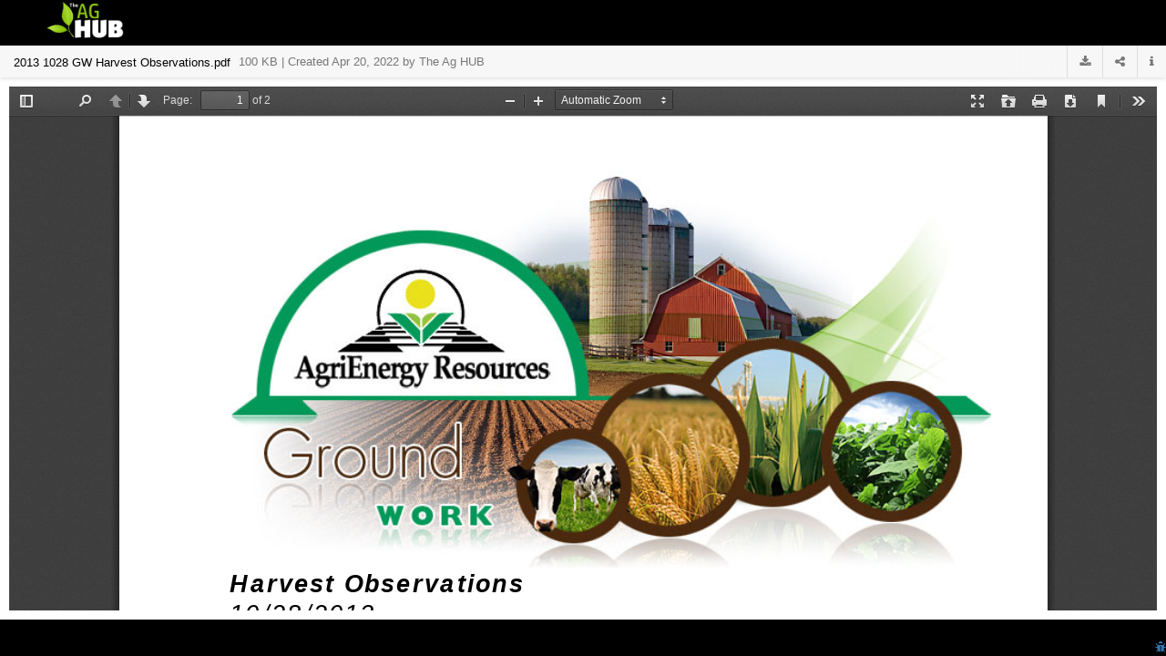

--- FILE ---
content_type: text/html; charset=UTF-8
request_url: https://od.lk/f/NzVfMzMxNjg0NTRf
body_size: 7692
content:
<!DOCTYPE html>
<!--[if IE 7]>
<html class="ie ie7" lang="en-US" prefix="og: http://ogp.me/ns#">
<![endif]-->
<!--[if IE 8]>
<html class="ie ie8" lang="en-US" prefix="og: http://ogp.me/ns#">
<![endif]-->
<!--[if !(IE 7) | !(IE 8)  ]><!-->
<html lang="en-US" prefix="og: http://ogp.me/ns#">
<!--<![endif]-->
<head>
	<meta charset="UTF-8">
	<title>2013 1028 GW Harvest Observations.pdf - The Ag HUB</title>
	<meta name="author" content="OpenDrive">
	<link rel="icon" href="[data-uri]" type="image/x-icon"/>
	<meta http-equiv="X-UA-Compatible" content="IE=edge,chrome=1">
	<meta name="viewport" content="width=device-width, initial-scale=1, maximum-scale=1">
	<link rel="dns-prefetch" href="https://web.opendrive.com/api/">
	<link rel="prefetch" type="application/l10n" href="/wp-content/plugins/opendrive/lang/l10n/en_US.viewer.properties" />
	<link rel='stylesheet' id='opendrive_style_bootstrap.min.css-css'  href='/wp-content/plugins/opendrive/css/vendor/bootstrap/bootstrap.min.css?time=11712015&#038;ver=3.3.5' type='text/css' media='all' />
<link rel='stylesheet' id='opendrive_style_font-awesome.min.css-css'  href='/wp-content/plugins/opendrive/css/vendor/font-awesome/css/font-awesome.min.css?time=11712015' type='text/css' media='all' />
<link rel='stylesheet' id='opendrive_style_lightgallery-bundle.min.css-css'  href='/wp-content/plugins/opendrive/css/vendor/lightgallery/css/lightgallery-bundle.min.css?time=12422023&#038;ver=2.7.2' type='text/css' media='all' />
<link rel='stylesheet' id='opendrive_style_video-js.min.css-css'  href='/wp-content/plugins/opendrive/css/vendor/video-js.min.css?time=12422718&#038;ver=8.17.3' type='text/css' media='all' />
<link rel='stylesheet' id='opendrive_style_od_common.css-css'  href='/wp-content/plugins/opendrive/css/od_common.css?time=12503310' type='text/css' media='all' />
<link rel='stylesheet' id='opendrive_style_jquery.jscrollpane.min.css-css'  href='/wp-content/plugins/opendrive/css/vendor/jquery.jscrollpane.min.css?time=11712015&#038;ver=2.0.22' type='text/css' media='all' />
<link rel='stylesheet' id='opendrive_style_perfect-scrollbar.min.css-css'  href='/wp-content/plugins/opendrive/css/vendor/perfect-scrollbar.min.css?time=11712015&#038;ver=0.6.10' type='text/css' media='all' />
<link rel='stylesheet' id='opendrive_style_od_file_preview.css-css'  href='/wp-content/plugins/opendrive/css/od_file_preview.css?time=11712015' type='text/css' media='all' />
<link rel='stylesheet' id='opendrive_style_od_load_styles.php-css'  href='/wp-content/plugins/opendrive/css/od_load_styles.php?menu_color=000000&#038;font_color=777777' type='text/css' media='all' />
	</head>

<body class="anonymous"  data-drivename="The Ag HUB" data-csrftoken="2804c2b3fd">

<script type="text/x-handlebars-template" data-name="PopupTemplate">
    <div class="js-popup-message popup-message">
        <i class="pull-left fa {{#switch type}}
            {{#case 'notification' break=true}}fa-info-circle od-scheme-bg-color{{/case}}
            {{#case 'error' break=true}}fa-exclamation-circle error-color{{/case}}
            {{#case 'warning' break=true}}fa-exclamation-circle od-font-trash-color{{/case}}
            {{/switch}}"></i>
        <div class="popup-content">
            <div class="title
            {{#switch type}}
                {{#case 'notification' break=true}}od-scheme-bg-color{{/case}}
                {{#case 'warning' break=true}}od-font-trash-color{{/case}}
                {{#case 'error' break=true}}error-color{{/case}}{{/switch}}">
                {{#switch type}}
                {{#case 'notification' break=true}}Notification{{/case}}
                {{#case 'warning' break=true}}Warning{{/case}}
                {{#case 'error' break=true}}Error{{/case}}{{/switch}}</div>
            <div class="message od-scheme-bg-color">{{message}}</div>
        </div>
    </div>
</script>
	<div id="container" class="page-file_preview">
						<header>
	                 <a href="#" aria-label="Toggle the sidebar" role="button" class="sidebar-menu-hide js-sidebar-menu-hide hidden-anonymous"><i class="fa fa-bars" aria-hidden="true"></i></a>
	
					 <a class="navbar-brand" href="https://www.opendrive.com" title="Unlimited Online Storage, Backup &amp; Cloud Content Management">
						<div class="logo" title="" style="background-image: url('https://web.opendrive.com/api/branding/files.json?type=logo&user_id=1826775')"></div>                     
					 </a>	
					 <div class="col-offset-240">

						
											</div>
	
				</header>
			
			
					<input type="hidden" id="preview-file-type" value="pdf">
	<input type="hidden" id="file_id" value="NzVfMzMxNjg0NTRf">

	<div class="fill ">
        		<div class="breadcrumb-and-buttons">
							<div class="buttons">
											<i class="fa fa-info info-btn" title="File Info"></i>

												<i class="fa fa-share-alt share-btn" title="Share"></i>

												<a class="fa fa-download" href="/download/NzVfMzMxNjg0NTRf"></a>
										</div>
						<h2>
			<a href="#" title="2013 1028 GW Harvest Observations.pdf">
			2013 1028 GW Harvest Observations.pdf			</a>
			<i>
								 100 KB | </i>Created Apr 20, 2022 by The Ag HUB</h2>
			<div class="clearfix"></div>
		</div>
        
		<div class="files-container pdf" id="file-preview">
			<div class="file-content">
										<iframe class="pdf-viewer" webkitAllowFullScreen="true" mozallowfullscreen="true" allowFullScreen="true" src="/pdf_viewer/NzVfMzMxNjg0NTRf"></iframe>
											<div class="file-info">
						<i class="fa fa-info"></i>
						<h3>2013 1028 GW Harvest Observations.pdf</h3>
						<p></p>
						<div class="col-md-4 text-left no-padding">
							Size: <b>100 KB</b>
						</div>
						<div class="col-md-4 text-center no-padding">
							Created: <b>Apr 20, 2022 by The Ag HUB</b>
						</div>
						<div class="col-md-4 text-right no-padding">
							Downloads: <b>83</b>
						</div>
					</div>
					<div class="file-share">
						<i class="fa fa-share-alt"></i>
						<h3>Share file</h3>
						File link (URL): <input type="text" id="file_link" readonly value="https://od.lk/f/NzVfMzMxNjg0NTRf">
						<a href="#" class="copy-clipboard-btn">Copy link to clipboard</a>
					</div>
								</div>
		</div>

				<div class="col-md-12 file-footer">
		
		</div>
	</div>


</div>
<script type='text/javascript' src='/wp-includes/js/jquery/jquery.js'></script>
<script type='text/javascript' src='/wp-includes/js/jquery/jquery-migrate.min.js'></script>
<script type='text/javascript' src='/wp-content/plugins/opendrive/js/vendor/jquery-ui.min.js?time=11712015&#038;ver=1.10.3'></script>
<script type='text/javascript' src='/wp-includes/js/jquery/jquery.ui.touch-punch.js?ver=0.2.2'></script>
<script type='text/javascript' src='/wp-content/plugins/opendrive/js/vendor/jquery.ui.bridge.js?time=11712015'></script>
<script type='text/javascript' src='/wp-content/plugins/opendrive/js/vendor/bootstrap/bootstrap.min.js?time=11712015&#038;ver=3.3.5'></script>
<script type='text/javascript' src='/wp-content/plugins/opendrive/js/vendor/l10n.min.js?time=11712015'></script>
<script type='text/javascript' src='/wp-content/plugins/opendrive/js/resumable.od.js?time=12208423'></script>
<script type='text/javascript' src='/wp-content/plugins/opendrive/js/vendor/jquery.jscrollpane.min.js?time=11712015&#038;ver=2.0.22'></script>
<script type='text/javascript' src='/wp-content/plugins/opendrive/js/vendor/perfect-scrollbar.jquery.min.js?time=11712015&#038;ver=0.6.11'></script>
<script type='text/javascript' src='/wp-content/plugins/opendrive/js/vendor/handlebars.min.js?time=11720114&#038;ver=4.0.10'></script>
<script type='text/javascript' src='/wp-content/plugins/opendrive/js/vendor/lightgallery/lightgallery.min.js?time=12422023&#038;ver=2.7.2'></script>
<script type='text/javascript' src='/wp-content/plugins/opendrive/js/vendor/lightgallery/autoplay/lg-autoplay.min.js?time=12422023&#038;ver=2.7.2'></script>
<script type='text/javascript' src='/wp-content/plugins/opendrive/js/vendor/lightgallery/zoom/lg-zoom.min.js?time=12422023&#038;ver=2.7.2'></script>
<script type='text/javascript' src='/wp-content/plugins/opendrive/js/vendor/lightgallery/rotate/lg-rotate.min.js?time=12422023&#038;ver=2.7.2'></script>
<script type='text/javascript' src='/wp-content/plugins/opendrive/js/vendor/lightgallery/video/lg-video.min.js?time=12422023&#038;ver=2.7.2'></script>
<script type='text/javascript' src='/wp-content/plugins/opendrive/js/vendor/lightgallery/thumbnail/lg-thumbnail.min.js?time=12422023&#038;ver=2.7.2'></script>
<script type='text/javascript' src='/wp-content/plugins/opendrive/js/vendor/lightgallery/fullscreen/lg-fullscreen.min.js?time=12422023&#038;ver=2.7.2'></script>
<script type='text/javascript' src='/wp-content/plugins/opendrive/js/vendor/video.min.js?time=12422718&#038;ver=8.17.3'></script>
<script type='text/javascript' src='/wp-content/plugins/opendrive/js/od_handlebars.js?time=11712015'></script>
<script type='text/javascript' src='/wp-content/plugins/opendrive/js/od_common.js?time=12528223&#038;ver=1.0.0'></script>
<script type='text/javascript' src='/wp-content/plugins/opendrive_extension/js/od_ext_common.js'></script>
<script type='text/javascript' src='/wp-content/plugins/opendrive/js/file_preview.js?time=11712015'></script>
<!-- BEGIN OpenDrive Plugin Tracking -->
<script>
    (function(i,s,o,g,r,a,m){i['GoogleAnalyticsObject']=r;i[r]=i[r]||function(){
            (i[r].q=i[r].q||[]).push(arguments)},i[r].l=1*new Date();a=s.createElement(o),
        m=s.getElementsByTagName(o)[0];a.async=1;a.src=g;m.parentNode.insertBefore(a,m)
    })(window,document,'script','//www.google-analytics.com/analytics.js','ga');
    ga('create', 'UA-4872284-1', 'auto');
    ga('send', 'pageview');
</script>
<!-- BEGIN OpenDrive Plugin Tracking -->
        <div style="position: fixed;color: #000000; right: 0;bottom: 0;max-height: 50%;max-width:85%;overflow-y: scroll; z-index: 1000">
        <div class="text-right">
            <span class="pull-left js-profile-bar" style="display: none">
                <b>Plugin exec time:</b> 0.069 s
                <b>API Calls:</b> 0.049 s
                <b>WP exec time:</b> 0.077 s
            </span>
            <a href="#" class="js-profiler-window"><i class="fa fa-bug"></i></a>
        </div>
                    <table class="js-profiler-console table table-condensed" style="background: #eee; display: none">
                <tr>
                    <th>Time (s)</th>
                    <th style="text-align: center">Method</th>
                    <th>Url</th>
                    <th>Code</th>
                </tr>
                                    <tr>
                        <td>0.029</td>
                        <td>GET</td>
                        <td><a target="_blank" href="https://web.opendrive.com/api/file/info.json/NzVfMzMxNjg0NTRf?sharing_id=">file/info.json/NzVfMzMxNjg0NTRf?sharing_id=</a></td>
                        <td>200</td>
                    </tr>

                                        <tr>
                        <td>0.011</td>
                        <td>GET</td>
                        <td><a target="_blank" href="https://web.opendrive.com/api/download/file.json/NzVfMzMxNjg0NTRf?test=1&amp;inline=0">download/file.json/NzVfMzMxNjg0NTRf?test=1&amp;inline=0</a></td>
                        <td>200</td>
                    </tr>

                                        <tr>
                        <td>0.009</td>
                        <td>GET</td>
                        <td><a target="_blank" href="https://web.opendrive.com/api/branding.json?user_id=1826775">branding.json?user_id=1826775</a></td>
                        <td>200</td>
                    </tr>

                                </table>
                </div>
    <script>
        (function ($) {
            $(function () {
                $('.js-profiler-window').click(function () {
                    $('.js-profiler-console, .js-profile-bar').toggle();
                    return false;
                });
            })
        })(jQuery)
    </script>
<script defer src="https://static.cloudflareinsights.com/beacon.min.js/vcd15cbe7772f49c399c6a5babf22c1241717689176015" integrity="sha512-ZpsOmlRQV6y907TI0dKBHq9Md29nnaEIPlkf84rnaERnq6zvWvPUqr2ft8M1aS28oN72PdrCzSjY4U6VaAw1EQ==" data-cf-beacon='{"version":"2024.11.0","token":"204d63f3c26d42e49135b9cab66c9783","r":1,"server_timing":{"name":{"cfCacheStatus":true,"cfEdge":true,"cfExtPri":true,"cfL4":true,"cfOrigin":true,"cfSpeedBrain":true},"location_startswith":null}}' crossorigin="anonymous"></script>
</body>
</html> 

--- FILE ---
content_type: text/html; charset=UTF-8
request_url: https://od.lk/pdf_viewer/NzVfMzMxNjg0NTRf
body_size: 4468
content:
<!DOCTYPE html>
<!--
Copyright 2012 Mozilla Foundation

Licensed under the Apache License, Version 2.0 (the "License");
you may not use this file except in compliance with the License.
You may obtain a copy of the License at

    http://www.apache.org/licenses/LICENSE-2.0

Unless required by applicable law or agreed to in writing, software
distributed under the License is distributed on an "AS IS" BASIS,
WITHOUT WARRANTIES OR CONDITIONS OF ANY KIND, either express or implied.
See the License for the specific language governing permissions and
limitations under the License.

Adobe CMap resources are covered by their own copyright but the same license:

    Copyright 1990-2015 Adobe Systems Incorporated.

See https://github.com/adobe-type-tools/cmap-resources
-->
<html dir="ltr" mozdisallowselectionprint moznomarginboxes>
<head>
    <meta charset="utf-8">
    <meta name="viewport" content="width=device-width, initial-scale=1, maximum-scale=1">
    <meta name="google" content="notranslate">
    <meta http-equiv="X-UA-Compatible" content="IE=edge">
    <title>PDF viewer</title>
    <link rel="stylesheet" href="/wp-content/plugins/opendrive/css/vendor/pdfjs/viewer.min.css"/>
<!-- This snippet is used in production (included from viewer.html) -->
<link rel="resource" type="application/l10n" href="/wp-content/plugins/opendrive/js/vendor/pdfjs/locale/locale.properties"/>
<script src="/wp-content/plugins/opendrive/js/vendor/l10n.min.js"></script>
<script src="/wp-content/plugins/opendrive/js/vendor/pdfjs/build/min/pdf.min.js"></script>

<script>
    DEFAULT_URL = 'https://web.opendrive.com/api/v1/download/file.json/NzVfMzMxNjg0NTRfQjVjd2o?inline=1';
    PDFJS.imageResourcesPath = '/wp-content/plugins/opendrive/css/vendor/pdfjs/images/';
    PDFJS.workerSrc = '/wp-content/plugins/opendrive/js/vendor/pdfjs/build/min/pdf.worker.min.js';
    PDFJS.cMapUrl = '/wp-content/plugins/opendrive/css/vendor/pdfjs/cmaps/';
    window.addEventListener('DOMContentLoaded', function () {
        window.parent.postMessage({iframe_dom_ready: true, item_type: 'file', item_id: 'NzVfMzMxNjg0NTRf'}, '*');
    }, false);
</script>
<script src="/wp-content/plugins/opendrive/js/vendor/pdfjs/build/min/pdf_viewer.min.js"></script>
</head>

<body tabindex="1" class="loadingInProgress">
<div id="outerContainer">

    <div id="sidebarContainer">
        <div id="toolbarSidebar">
            <div class="splitToolbarButton toggled">
                <button id="viewThumbnail" class="toolbarButton group toggled" title="Show Thumbnails" tabindex="2" data-l10n-id="thumbs">
                    <span data-l10n-id="thumbs_label">Thumbnails</span>
                </button>
                <button id="viewOutline" class="toolbarButton group" title="Show Document Outline" tabindex="3" data-l10n-id="outline">
                    <span data-l10n-id="outline_label">Document Outline</span>
                </button>
                <button id="viewAttachments" class="toolbarButton group" title="Show Attachments" tabindex="4" data-l10n-id="attachments">
                    <span data-l10n-id="attachments_label">Attachments</span>
                </button>
            </div>
        </div>
        <div id="sidebarContent">
            <div id="thumbnailView">
            </div>
            <div id="outlineView" class="hidden">
            </div>
            <div id="attachmentsView" class="hidden">
            </div>
        </div>
    </div>  <!-- sidebarContainer -->

    <div id="mainContainer">
        <div class="findbar hidden doorHanger hiddenSmallView" id="findbar">
            <label for="findInput" class="toolbarLabel" data-l10n-id="find_label">Find:</label>
            <input id="findInput" class="toolbarField" tabindex="91">
            <div class="splitToolbarButton">
                <button class="toolbarButton findPrevious" title="" id="findPrevious" tabindex="92" data-l10n-id="find_previous">
                    <span data-l10n-id="find_previous_label">Previous</span>
                </button>
                <div class="splitToolbarButtonSeparator"></div>
                <button class="toolbarButton findNext" title="" id="findNext" tabindex="93" data-l10n-id="find_next">
                    <span data-l10n-id="find_next_label">Next</span>
                </button>
            </div>
            <input type="checkbox" id="findHighlightAll" class="toolbarField" tabindex="94">
            <label for="findHighlightAll" class="toolbarLabel" data-l10n-id="find_highlight">Highlight all</label>
            <input type="checkbox" id="findMatchCase" class="toolbarField" tabindex="95">
            <label for="findMatchCase" class="toolbarLabel" data-l10n-id="find_match_case_label">Match case</label>
            <span id="findResultsCount" class="toolbarLabel hidden"></span>
            <span id="findMsg" class="toolbarLabel"></span>
        </div>  <!-- findbar -->

        <div id="secondaryToolbar" class="secondaryToolbar hidden doorHangerRight">
            <div id="secondaryToolbarButtonContainer">
                <button id="secondaryPresentationMode" class="secondaryToolbarButton presentationMode visibleLargeView" title="Switch to Presentation Mode" tabindex="51" data-l10n-id="presentation_mode">
                    <span data-l10n-id="presentation_mode_label">Presentation Mode</span>
                </button>

                <button id="secondaryOpenFile" class="secondaryToolbarButton openFile visibleLargeView" title="Open File" tabindex="52" data-l10n-id="open_file">
                    <span data-l10n-id="open_file_label">Open</span>
                </button>

                <button id="secondaryPrint" class="secondaryToolbarButton print visibleMediumView" title="Print" tabindex="53" data-l10n-id="print">
                    <span data-l10n-id="print_label">Print</span>
                </button>

                <button id="secondaryDownload" class="secondaryToolbarButton download visibleMediumView "  title="Download" tabindex="54" data-l10n-id="download">
                    <span data-l10n-id="download_label">Download</span>
                </button>

                <a href="#" id="secondaryViewBookmark" class="secondaryToolbarButton bookmark visibleSmallView" title="Current view (copy or open in new window)" tabindex="55" data-l10n-id="bookmark">
                    <span data-l10n-id="bookmark_label">Current View</span>
                </a>

                <div class="horizontalToolbarSeparator visibleLargeView"></div>

                <button id="firstPage" class="secondaryToolbarButton firstPage" title="Go to First Page" tabindex="56" data-l10n-id="first_page">
                    <span data-l10n-id="first_page_label">Go to First Page</span>
                </button>
                <button id="lastPage" class="secondaryToolbarButton lastPage" title="Go to Last Page" tabindex="57" data-l10n-id="last_page">
                    <span data-l10n-id="last_page_label">Go to Last Page</span>
                </button>

                <div class="horizontalToolbarSeparator"></div>

                <button id="pageRotateCw" class="secondaryToolbarButton rotateCw" title="Rotate Clockwise" tabindex="58" data-l10n-id="page_rotate_cw">
                    <span data-l10n-id="page_rotate_cw_label">Rotate Clockwise</span>
                </button>
                <button id="pageRotateCcw" class="secondaryToolbarButton rotateCcw" title="Rotate Counterclockwise" tabindex="59" data-l10n-id="page_rotate_ccw">
                    <span data-l10n-id="page_rotate_ccw_label">Rotate Counterclockwise</span>
                </button>

                <div class="horizontalToolbarSeparator"></div>

                <button id="toggleHandTool" class="secondaryToolbarButton handTool" title="Enable hand tool" tabindex="60" data-l10n-id="hand_tool_enable">
                    <span data-l10n-id="hand_tool_enable_label">Enable hand tool</span>
                </button>

                <div class="horizontalToolbarSeparator"></div>

                <button id="documentProperties" class="secondaryToolbarButton documentProperties" title="Document Properties…" tabindex="61" data-l10n-id="document_properties">
                    <span data-l10n-id="document_properties_label">Document Properties…</span>
                </button>
            </div>
        </div>  <!-- secondaryToolbar -->

        <div class="toolbar">
            <div id="toolbarContainer">
                <div id="toolbarViewer">
                    <div id="toolbarViewerLeft">
                        <button id="sidebarToggle" class="toolbarButton" title="Toggle Sidebar" tabindex="11" data-l10n-id="toggle_sidebar">
                            <span data-l10n-id="toggle_sidebar_label">Toggle Sidebar</span>
                        </button>
                        <div class="toolbarButtonSpacer"></div>
                        <button id="viewFind" class="toolbarButton group hiddenSmallView" title="Find in Document" tabindex="12" data-l10n-id="findbar">
                            <span data-l10n-id="findbar_label">Find</span>
                        </button>
                        <div class="splitToolbarButton">
                            <button class="toolbarButton pageUp" title="Previous Page" id="previous" tabindex="13" data-l10n-id="previous">
                                <span data-l10n-id="previous_label">Previous</span>
                            </button>
                            <div class="splitToolbarButtonSeparator"></div>
                            <button class="toolbarButton pageDown" title="Next Page" id="next" tabindex="14" data-l10n-id="next">
                                <span data-l10n-id="next_label">Next</span>
                            </button>
                        </div>
                        <label id="pageNumberLabel" class="toolbarLabel" for="pageNumber" data-l10n-id="page_label">Page: </label>
                        <input type="number" id="pageNumber" class="toolbarField pageNumber" value="1" size="4" min="1" tabindex="15">
                        <span id="numPages" class="toolbarLabel"></span>
                    </div>
                    <div id="toolbarViewerRight">
                        <button id="presentationMode" class="toolbarButton presentationMode hiddenLargeView" title="Switch to Presentation Mode" tabindex="31" data-l10n-id="presentation_mode">
                            <span data-l10n-id="presentation_mode_label">Presentation Mode</span>
                        </button>

                        <button id="openFile" class="toolbarButton openFile hiddenLargeView" title="Open File" tabindex="32" data-l10n-id="open_file">
                            <span data-l10n-id="open_file_label">Open</span>
                        </button>

                        <button id="print" class="toolbarButton print hiddenMediumView" title="Print" tabindex="33" data-l10n-id="print">
                            <span data-l10n-id="print_label">Print</span>
                        </button>

                        <button id="download" class="toolbarButton download hiddenMediumView "  title="Download" tabindex="34" data-l10n-id="download">
                            <span data-l10n-id="download_label">Download</span>
                        </button>
                        <a href="#" id="viewBookmark" class="toolbarButton bookmark hiddenSmallView" title="Current view (copy or open in new window)" tabindex="35" data-l10n-id="bookmark">
                            <span data-l10n-id="bookmark_label">Current View</span>
                        </a>

                        <div class="verticalToolbarSeparator hiddenSmallView"></div>

                        <button id="secondaryToolbarToggle" class="toolbarButton" title="Tools" tabindex="36" data-l10n-id="tools">
                            <span data-l10n-id="tools_label">Tools</span>
                        </button>
                    </div>
                    <div class="outerCenter">
                        <div class="innerCenter" id="toolbarViewerMiddle">
                            <div class="splitToolbarButton">
                                <button id="zoomOut" class="toolbarButton zoomOut" title="Zoom Out" tabindex="21" data-l10n-id="zoom_out">
                                    <span data-l10n-id="zoom_out_label">Zoom Out</span>
                                </button>
                                <div class="splitToolbarButtonSeparator"></div>
                                <button id="zoomIn" class="toolbarButton zoomIn" title="Zoom In" tabindex="22" data-l10n-id="zoom_in">
                                    <span data-l10n-id="zoom_in_label">Zoom In</span>
                                </button>
                            </div>
                  <span id="scaleSelectContainer" class="dropdownToolbarButton">
                     <select id="scaleSelect" title="Zoom" tabindex="23" data-l10n-id="zoom">
                         <option id="pageAutoOption" title="" value="auto" selected="selected" data-l10n-id="page_scale_auto">Automatic Zoom</option>
                         <option id="pageActualOption" title="" value="page-actual" data-l10n-id="page_scale_actual">Actual Size</option>
                         <option id="pageFitOption" title="" value="page-fit" data-l10n-id="page_scale_fit">Fit Page</option>
                         <option id="pageWidthOption" title="" value="page-width" data-l10n-id="page_scale_width">Full Width</option>
                         <option id="customScaleOption" title="" value="custom"></option>
                         <option title="" value="0.5" data-l10n-id="page_scale_percent" data-l10n-args='{ "scale": 50 }'>50%</option>
                         <option title="" value="0.75" data-l10n-id="page_scale_percent" data-l10n-args='{ "scale": 75 }'>75%</option>
                         <option title="" value="1" data-l10n-id="page_scale_percent" data-l10n-args='{ "scale": 100 }'>100%</option>
                         <option title="" value="1.25" data-l10n-id="page_scale_percent" data-l10n-args='{ "scale": 125 }'>125%</option>
                         <option title="" value="1.5" data-l10n-id="page_scale_percent" data-l10n-args='{ "scale": 150 }'>150%</option>
                         <option title="" value="2" data-l10n-id="page_scale_percent" data-l10n-args='{ "scale": 200 }'>200%</option>
                         <option title="" value="3" data-l10n-id="page_scale_percent" data-l10n-args='{ "scale": 300 }'>300%</option>
                         <option title="" value="4" data-l10n-id="page_scale_percent" data-l10n-args='{ "scale": 400 }'>400%</option>
                     </select>
                  </span>
                        </div>
                    </div>
                </div>
                <div id="loadingBar">
                    <div class="progress">
                        <div class="glimmer">
                        </div>
                    </div>
                </div>
            </div>
        </div>

        <menu type="context" id="viewerContextMenu">
            <menuitem id="contextFirstPage" label="First Page"
                      data-l10n-id="first_page"></menuitem>
            <menuitem id="contextLastPage" label="Last Page"
                      data-l10n-id="last_page"></menuitem>
            <menuitem id="contextPageRotateCw" label="Rotate Clockwise"
                      data-l10n-id="page_rotate_cw"></menuitem>
            <menuitem id="contextPageRotateCcw" label="Rotate Counter-Clockwise"
                      data-l10n-id="page_rotate_ccw"></menuitem>
        </menu>

        <div id="viewerContainer" tabindex="0">
            <div id="viewer" class="pdfViewer"></div>
        </div>

        <div id="errorWrapper" hidden='true'>
            <div id="errorMessageLeft">
                <span id="errorMessage"></span>
                <button id="errorShowMore" data-l10n-id="error_more_info">
                    More Information
                </button>
                <button id="errorShowLess" data-l10n-id="error_less_info" hidden='true'>
                    Less Information
                </button>
            </div>
            <div id="errorMessageRight">
                <button id="errorClose" data-l10n-id="error_close">
                    Close
                </button>
            </div>
            <div class="clearBoth"></div>
            <textarea id="errorMoreInfo" hidden='true' readonly="readonly"></textarea>
        </div>
    </div> <!-- mainContainer -->

    <div id="overlayContainer" class="hidden">
        <div id="passwordOverlay" class="container hidden">
            <div class="dialog">
                <div class="row">
                    <p id="passwordText" data-l10n-id="password_label">Enter the password to open this PDF file:</p>
                </div>
                <div class="row">
              <!-- The type="password" attribute is set via script, to prevent warnings in Firefox for all http:// documents. -->
              <input id="password" class="toolbarField" />
                </div>
                <div class="buttonRow">
                    <button id="passwordCancel" class="overlayButton"><span data-l10n-id="password_cancel">Cancel</span></button>
                    <button id="passwordSubmit" class="overlayButton"><span data-l10n-id="password_ok">OK</span></button>
                </div>
            </div>
        </div>
        <div id="documentPropertiesOverlay" class="container hidden">
            <div class="dialog">
                <div class="row">
                    <span data-l10n-id="document_properties_file_name">File name:</span> <p id="fileNameField">-</p>
                </div>
                <div class="row">
                    <span data-l10n-id="document_properties_file_size">File size:</span> <p id="fileSizeField">-</p>
                </div>
                <div class="separator"></div>
                <div class="row">
                    <span data-l10n-id="document_properties_title">Title:</span> <p id="titleField">-</p>
                </div>
                <div class="row">
                    <span data-l10n-id="document_properties_author">Author:</span> <p id="authorField">-</p>
                </div>
                <div class="row">
                    <span data-l10n-id="document_properties_subject">Subject:</span> <p id="subjectField">-</p>
                </div>
                <div class="row">
                    <span data-l10n-id="document_properties_keywords">Keywords:</span> <p id="keywordsField">-</p>
                </div>
                <div class="row">
                    <span data-l10n-id="document_properties_creation_date">Creation Date:</span> <p id="creationDateField">-</p>
                </div>
                <div class="row">
                    <span data-l10n-id="document_properties_modification_date">Modification Date:</span> <p id="modificationDateField">-</p>
                </div>
                <div class="row">
                    <span data-l10n-id="document_properties_creator">Creator:</span> <p id="creatorField">-</p>
                </div>
                <div class="separator"></div>
                <div class="row">
                    <span data-l10n-id="document_properties_producer">PDF Producer:</span> <p id="producerField">-</p>
                </div>
                <div class="row">
                    <span data-l10n-id="document_properties_version">PDF Version:</span> <p id="versionField">-</p>
                </div>
                <div class="row">
                    <span data-l10n-id="document_properties_page_count">Page Count:</span> <p id="pageCountField">-</p>
                </div>
                <div class="buttonRow">
                    <button id="documentPropertiesClose" class="overlayButton"><span data-l10n-id="document_properties_close">Close</span></button>
                </div>
            </div>
        </div>
    </div>  <!-- overlayContainer -->

</div> <!-- outerContainer -->
<div id="printContainer"></div>
<div id="mozPrintCallback-shim" hidden>
    <style>
        @media print {
            #printContainer div {
                page-break-after: always;
                page-break-inside: avoid;
            }
        }
    </style>
    <style scoped>
        #mozPrintCallback-shim {
            position: fixed;
            top: 0;
            left: 0;
            height: 100%;
            width: 100%;
            z-index: 9999999;

            display: block;
            text-align: center;
            background-color: rgba(0, 0, 0, 0.5);
        }
        #mozPrintCallback-shim[hidden] {
            display: none;
        }
        @media print {
            #mozPrintCallback-shim {
                display: none;
            }
        }

        #mozPrintCallback-shim .mozPrintCallback-dialog-box {
            display: inline-block;
            margin: -50px auto 0;
            position: relative;
            top: 45%;
            left: 0;
            min-width: 220px;
            max-width: 400px;

            padding: 9px;

            border: 1px solid hsla(0, 0%, 0%, .5);
            border-radius: 2px;
            box-shadow: 0 1px 4px rgba(0, 0, 0, 0.3);

            background-color: #474747;

            color: hsl(0, 0%, 85%);
            font-size: 16px;
            line-height: 20px;
        }
        #mozPrintCallback-shim .progress-row {
            clear: both;
            padding: 1em 0;
        }
        #mozPrintCallback-shim progress {
            width: 100%;
        }
        #mozPrintCallback-shim .relative-progress {
            clear: both;
            float: right;
        }
        #mozPrintCallback-shim .progress-actions {
            clear: both;
        }
    </style>
    <div class="mozPrintCallback-dialog-box">
        <!-- TODO: Localise the following strings -->
        Preparing document for printing...
        <div class="progress-row">
            <progress value="0" max="100"></progress>
            <span class="relative-progress">0%</span>
        </div>
        <div class="progress-actions">
            <input type="button" value="Cancel" class="mozPrintCallback-cancel">
        </div>
    </div>
</div>

<script defer src="https://static.cloudflareinsights.com/beacon.min.js/vcd15cbe7772f49c399c6a5babf22c1241717689176015" integrity="sha512-ZpsOmlRQV6y907TI0dKBHq9Md29nnaEIPlkf84rnaERnq6zvWvPUqr2ft8M1aS28oN72PdrCzSjY4U6VaAw1EQ==" data-cf-beacon='{"version":"2024.11.0","token":"204d63f3c26d42e49135b9cab66c9783","r":1,"server_timing":{"name":{"cfCacheStatus":true,"cfEdge":true,"cfExtPri":true,"cfL4":true,"cfOrigin":true,"cfSpeedBrain":true},"location_startswith":null}}' crossorigin="anonymous"></script>
</body>


</html>




--- FILE ---
content_type: text/css
request_url: https://od.lk/wp-content/plugins/opendrive/css/od_common.css?time=12503310
body_size: 13643
content:
html, body {
    font-family: "Helvetica Neue",Helvetica,Arial,sans-serif;
    height: 100vh;
    font-weight: 400 !important;
    position: relative;
    color: #333;
    font-size: 13px;
    line-height: 1.42857;
}

*::-webkit-input-placeholder {
    color: #bbb;
    text-overflow: ellipsis;
}
*:-moz-placeholder {
    /* FF 4-18 */
    color: #bbb;
    text-overflow: ellipsis;
}
*::-moz-placeholder {
    /* FF 19+ */
    color: #bbb;
    text-overflow: ellipsis;
}
*:-ms-input-placeholder {
    /* IE 10+ */
    color: #bbb;
    text-overflow: ellipsis;
}

[contenteditable=true]:empty:before {
    content: attr(placeholder);
    display: block; /* For Firefox */
}

[contenteditable] {
    -webkit-user-select: text;
    user-select : text;
}

input[placeholder] {
    text-overflow: ellipsis;
    color: #bbb;
}

input[type=text]::-ms-clear {
    display: none;
}
a {outline:0 none !important; text-decoration: none;}
a:hover, a:focus {text-decoration: none;}
:focus {outline: 0;}
.clearfix {clear: both;}
.inline {display: inline;}

.inline-block-m {
    display: inline-block;
    vertical-align: middle
}

.inline-block-m-cont:after {
    display: inline-block;
    height: 100%;
    content: '';
    width: 0;
    vertical-align: middle;
}

.inline-block-m-cont > .inline-block-m {
    max-width: 100%;
}

.break-all-word {
    word-break: break-all;
}
.no-padding {padding: 0 !important;}

.no-margin {margin: 0 !important;}
.no-left-padding {padding-left: 0!important;}
.no-right-padding {padding-right: 0!important;}
.no-top-padding {padding-top: 0!important;}
.no-right-margin {margin-right: 0 !important;}
.no-bottom-margin {margin-bottom: 0 !important;}
.text-center {text-align: center;}
.no-wrap {white-space: nowrap;}

@media screen and (max-width: 767px) {
    .text-left-xs {
        text-align: left;
    }
}

.not-selectable,
.not-selectable * {
    -webkit-user-select: none;
    -moz-user-select: none;
    -ms-user-select: none;
    user-select: none;
}
.col-offset-240 {padding-left: 240px;}

.has-caret:after {
    padding-left: .25em;
    display: inline-block;
    font-family: FontAwesome;
    content: '\f0d7';
    font-size: .9em;
}
.no-text-overflow {white-space: nowrap; text-overflow: ellipsis; overflow: hidden;}

input[readonly],
input[disabled],
textarea[disabled],
select[disabled] {
    opacity: .7;
    cursor: pointer;
}

.disabled {
    opacity: .7;
}

.bold {
    font-weight: bold;
}

#notice-tooltip {display: none; background: #fff; position: absolute; top:0px; left: 0px; z-index: 999; border: 1px solid #b5b5b5; box-shadow: 0 5px 10px rgba(0, 0, 0, 0.2); border-radius: 5px; padding: 5px 10px; width: 180px; text-align: center;}
#notice-tooltip b {font-weight: 400;}
#notice-tooltip:after, #notice-tooltip:before {
    top: 100%;
    left: 50%;
    border: solid transparent;
    content: " ";
    height: 0;
    width: 0;
    position: absolute;
    pointer-events: none;
}

#notice-tooltip:after {
    border-color: rgba(255, 255, 255, 0);
    border-top-color: #fff;
    border-width: 8px;
    margin-left: -8px;
}
#notice-tooltip:before {
    border-color: rgba(181, 181, 181, 0);
    border-top-color: #b5b5b5;
    border-width: 9px;
    margin-left: -9px;
}

input[type="text"], input[type="password"], input[type="email"], textarea, select {
    background: #ffffff none repeat scroll 0 0;
    border: 1px solid #cccccc;
    border-radius: 5px;
    color: #555;
    display: inline-block;
    font-size: 13px;
    margin: 0 0 20px;
    outline: medium none;
    padding: 10px;
    transition: all 0.2s ease-in-out 0s;
    width: 100%;
    font-family: "Helvetica Neue",Helvetica,Arial,sans-serif;
    font-weight: 400;
}

#container {height: 100vh}
.fill {padding-top: 50px; height: 100vh}
.dropdown-menu {border-radius: 0px; font-size: 13px; border: 1px solid #B5B5B5; box-shadow: 0 5px 10px rgba(0, 0, 0, 0.2); }
.folders-in-root .dropdown-menu {width: 120px; min-width: auto; right: 6px}
.dropdown-menu.dropdown-menu-right::before {
    border-bottom: 7px solid #b5b5b5;
    border-left: 7px solid transparent;
    border-right: 7px solid transparent;
    content: "";
    display: inline-block;
    right: 4px;
    position: absolute;
    top: -7px;
}
.dropdown-menu.dropdown-menu-right::after {
    border-bottom: 6px solid #fff;
    border-left: 6px solid transparent;
    border-right: 6px solid transparent;
    content: "";
    display: inline-block;
    right: 5px;
    position: absolute;
    top: -6px;
}

.dropdown-menu.dropdown-menu-float-right:after, .dropdown-menu.dropdown-menu-float-right:before {
    right: 100%;
    top: 14px;
    border: solid transparent;
    content: " ";
    height: 0;
    width: 0;
    position: absolute;
    pointer-events: none;
}
.dropdown-menu.dropdown-menu-float-right:after {
    border-color: rgba(255, 255, 255, 0);
    border-right-color: #fff;
    border-width: 6px;
    margin-top: -6px;
}
.dropdown-menu.dropdown-menu-float-right:before {
    border-color: rgba(181, 181, 181, 0);
    border-right-color: #b5b5b5;
    border-width: 7px;
    margin-top: -7px;
}


.dropdown-menu.left-aligned-menu:after, .dropdown-menu.left-aligned-menu:before {
    left: 100%;
    top: 14px;
    border: solid transparent;
    content: " ";
    height: 0;
    width: 0;
    position: absolute;
    pointer-events: none;
}

.dropdown-menu.left-aligned-menu:after {
    border-color: rgba(255, 255, 255, 0);
    border-left-color: #fff;
    border-width: 6px;
    margin-top: -6px;
}
.dropdown-menu.left-aligned-menu:before {
    border-color: rgba(181, 181, 181, 0);
    border-left-color: #b5b5b5;
    border-width: 7px;
    margin-top: -7px;
}

.dropdown-menu.bottom-aligned-menu:after, .dropdown-menu.bottom-aligned-menu:before {
    left: 100%;
    top: auto;
    bottom: 14px;
    border: solid transparent;
    content: " ";
    height: 0;
    width: 0;
    position: absolute;
    pointer-events: none;
}

.dropdown-menu.bottom-aligned-menu:after {
    border-color: rgba(255, 255, 255, 0);
    border-left-color: #fff;
    border-width: 6px;
    margin-top: -6px;
}
.dropdown-menu.bottom-aligned-menu:before {
    border-color: rgba(181, 181, 181, 0);
    border-left-color: #b5b5b5;
    border-width: 7px;
    margin-top: -7px;
}

.user-controls .dropdown-menu.dropdown-menu-right {
    margin-top: 8px;
    right: -.7em;
}

.breadcrumb-and-buttons .buttons a.br-btn {
    float: right;
    padding-right: 18px;
    color: #777777;
}

.breadcrumb-and-buttons .buttons a.br-btn:not(.disabled):hover,
.breadcrumb-and-buttons .buttons a.br-btn:not(.disabled):hover i {
    color: #fff;
    background-color: #6EA1E7;
}

.breadcrumb-and-buttons .dropdown-menu.dropdown-menu-right{margin-top: -6px; margin-right: 4px;}
.breadcrumb-and-buttons .buttons {line-height: 35px; font-size: 13px; }
.breadcrumb-and-buttons .buttons b{font-weight: 500;}
.breadcrumb-and-buttons .buttons b.due-date-text{margin-right: 20px;}

.breadcrumb-and-buttons h2 .dropdown {
    margin: 0 5px;
    padding: 0;
    color: #000;
    font-weight: 500;
    display: inline-block;
}

.breadcrumb-and-buttons .buttons .dropdown {
    margin: 0;
    padding: 0;
    float: left;
    color: #000;
    font-weight: 500;
}

.breadcrumb-and-buttons h2 .dropdown li a, .breadcrumb-and-buttons .buttons .dropdown li a {
    color: #000;
    display: block;
    overflow: hidden;
    text-overflow: ellipsis;
    white-space: nowrap;
}

.breadcrumb-and-buttons h2 .dropdown li.active .fa, .breadcrumb-and-buttons .buttons .dropdown li.active .fa {
    color: #6ea1e7;
}

.breadcrumb-and-buttons h2 .dropdown li,
.breadcrumb-and-buttons .buttons .dropdown li {
    list-style-type: none;
    margin: 0;
    padding: 0;
    cursor: pointer;
    white-space: nowrap;
}

.breadcrumb-and-buttons .buttons .dropdown li {
    display: block;
    height: 35px;
}



/* dropwdown 2 */

.breadcrumb-and-buttons .dropdown-menu2 {
    display: none;
    position: absolute;
    transform: translateX(50%);
    right: 50%;
    top: 100%;
    margin: 0;
    background: #fff none repeat scroll 0 0;
    border: 1px solid #b5b5b5;
    box-shadow: 0 5px 10px rgba(0, 0, 0, 0.2);
    max-width: 250px;
    z-index: 999;
    line-height: 24px;
    font-size: 13px;
    padding: 1px 0;
}

.breadcrumb-and-buttons .dropdown-menu2.scrollable > ol {
    max-height: 320px;
    overflow-y: auto;
}

.breadcrumb-and-buttons .dropdown:hover > li > .dropdown-menu2 {
    display: block;
}

.breadcrumb-and-buttons .dropdown-menu2 > ol > li {
    padding: 3px 20px;
}

.breadcrumb-and-buttons .dropdown-menu2 > ol > li:hover {
    background: #F5F5F5;
}

.breadcrumb-and-buttons .dropdown-menu2 > ol {
    padding: 5px 0;
}
/* end dropdown 2*/


.breadcrumb-and-buttons h2 .dropdown:hover ul,
.breadcrumb-and-buttons .buttons .dropdown:hover ul {
    display: block;
}
.breadcrumb-and-buttons h2 .dropdown ul,
.breadcrumb-and-buttons .buttons .dropdown ul
{
    display: none;
    margin: 0;
    background: #fff none repeat scroll 0 0;
    border: 1px solid #b5b5b5;
    box-shadow: 0 5px 10px rgba(0, 0, 0, 0.2);
    width: 190px;
    z-index: 999;
    font-weight: 400;
    line-height: 24px;
    font-size: 13px;
    padding: 5px 0;
    position: absolute;
    max-height: 320px;
    transform: translateX(50%);
    right: 50%;
    top: 100%;
}

.breadcrumb-and-buttons .buttons .dropdown ul {
    top: 35px;
}

.breadcrumb-and-buttons h2 .dropdown ul.scrollable {
    max-height: 320px;
    overflow-y: auto;
}

.breadcrumb-and-buttons h2 .dropdown ul .fa,
.breadcrumb-and-buttons .buttons .dropdown ul .fa {
    float: left;
    margin-right: 10px;
    line-height: 24px;
    padding: 0px;
    border: none;
}

.breadcrumb-and-buttons h2 .dropdown ul::after,
.breadcrumb-and-buttons h2 .dropdown ul::before,
.breadcrumb-and-buttons .buttons .dropdown ul::after,
.breadcrumb-and-buttons .buttons .dropdown ul::before,
.breadcrumb-and-buttons .dropdown-menu2:after,
.breadcrumb-and-buttons .dropdown-menu2:before
{
    bottom: 100%;
    right: 50%;
    transform: translateX(50%);
    border: solid transparent;
    content: " ";
    height: 0;
    width: 0;
    position: absolute;
    pointer-events: none;
}

.breadcrumb-and-buttons h2 .dropdown ul::after,
.breadcrumb-and-buttons .buttons .dropdown ul::after,
.breadcrumb-and-buttons .dropdown-menu2:after {
    border-color: rgba(255, 255, 255, 0);
    border-bottom-color: #fff;
    border-width: 8px;
}

.breadcrumb-and-buttons h2 .dropdown ul::before,
.breadcrumb-and-buttons .buttons .dropdown ul::before,
.breadcrumb-and-buttons .dropdown-menu2:before
{
    border-color: rgba(181, 181, 181, 0);
    border-bottom-color: #b5b5b5;
    border-width: 9px;
}

.breadcrumb-and-buttons h2 .dropdown ul li,
.breadcrumb-and-buttons .buttons .dropdown ul li {
    padding: 3px 20px;
}

.breadcrumb-and-buttons h2 .dropdown ul li:hover,
.breadcrumb-and-buttons .buttons .dropdown ul li:hover {
    background: #F5F5F5;
}

.breadcrumb-and-buttons h2 .caret {
    padding: 0;
    float: none;
}

.breadcrumb-and-buttons h2 .delimiter {
    padding-left: 5px;
}

.folders-in-root .dropdown-menu.dropdown-menu-right{top: 24px}

.folders-in-root .dropdown-menu.dropdown-menu-right.bottom-aligned-menu,
.notepads .folders-in-root .dropdown-menu.dropdown-menu-right.bottom-aligned-menu {
    top: 0;
    margin-top: -2px;
    transform: translateY(-100%);
}
.folders-in-root .dropdown-menu.dropdown-menu-right.bottom-aligned-menu:before {position: absolute; bottom: -15px; top: auto; left: auto; margin-left: -8px; width: 0; height: 0; border-top: 7px solid #b5b5b5; border-right: 7px solid transparent; border-left: 7px solid transparent;}
.folders-in-root .dropdown-menu.dropdown-menu-right.bottom-aligned-menu:after {position: absolute; bottom: -12px; top: auto; left: auto; margin-left: -8px; width: 0; height: 0; border-top: 6px solid #fff; border-right: 6px solid transparent; border-left: 6px solid transparent;}

header {height: 50px; width: 100%; position: fixed; top: 0px; left: 0px; z-index: 999;}
header .navbar-brand {height: 50px; line-height: 45px; padding: 0px 15px; position: fixed; z-index: 3; left: 50px;}
header .navbar-brand .logo {
    width: 160px;
    height: 45px;
    background: none transparent center/contain no-repeat;
}
header .bar-wrapper {float: right; text-transform: uppercase; padding: 0px 20px; margin: 12px 0px 0 0; border-left: 1px solid #888C93;}
header .bar-wrapper b {color: #fff; font-weight: normal; margin-left: 10px;}
header .bar-wrapper .bar {border-radius: 2px; height: 5px; width: 100%; margin-top:5px;}
header .bar-wrapper .bar .bar-inner  {border-radius: 2px; height: 5px;}
header .user-controls {float: right; padding: 0px 20px; margin: 10px 0px 0px 0px; /*border-left: 1px solid #888C93;*/}
header .user-controls span.role {color:#888C93; opacity: 0.5;}
header .user-header-avatar {float: right;}
header .avatar-container {color: #fff; font-size: 13px;font-weight: 600; height: 30px; line-height: 30px; width: 30px;  text-align: center; border-radius: 50%; margin-top: 10px; overflow: hidden}
header .avatar-container img {width: 30px; height: 30px; display: block; border-radius: 50%;}

header .free-space-icon {
    margin-right: 20px;
    margin-top: 10px;
    font-size: 21px;
    line-height: 30px;
    float: right;
    color: white;
    opacity: .85;
}

header .free-space-icon:hover {
    opacity: 1;
}

.sidebar {height: 100%; float:left; z-index: 998; position: relative;}
.sidebar .pages-buttons {height: 100%; width: 50px; float: left;}
.sidebar .pages-buttons a{line-height: 70px; color: #fff; font-size: 21px; text-decoration: none; display: block; width: 50px; text-align: center;}
.sidebar .pages-buttons a.active {color: #6EA1E7;}

.sidebar .pages-buttons .bottom-aligned {position: absolute; bottom: 0px;}

header .sidebar-menu-hide {color: #fff; cursor: pointer; display: block; position: fixed; font-size: 21px; line-height: 50px; text-align: center; width: 50px; z-index: 4;}
header .sidebar-menu-hide i {opacity: 0.2;}
header .sidebar-menu-hide:hover i { opacity: 0.5;}

.anonymous header .navbar-brand {
    left: 0;
}

.dirs {float:left; width: 190px; height: 100%; overflow: hidden; z-index: 998; position: relative;}

.root-menu {
    padding-left: 20px;
    margin: 0;
    height: 100%;
    line-height: 1;
}
.root-menu li {list-style-type: none; position: relative;}
.root-menu .item>a {text-decoration: none; line-height: 25px; overflow: hidden; display: block;}
.root-menu .item>a .fa {font-size: 14px; float: left; margin-left: 1px; margin-right: -2px; line-height: 25px; min-width: 20px; }


.root-menu .item>.fa.fa-bars {display: none; color: #bbb; font-size: 14px; position: absolute; right: 11px; top: 5px; cursor: pointer;}
.root-menu .item:hover>.fa.fa-bars {display: block; }

.root-menu .item>.loading-icon {display: none; color: #bbb; font-size: 14px; position: absolute; right: 11px; top: 5px; }
.root-menu .item.loading>.loading-icon {display: block; }
.root-menu .item:hover>.loading-icon {display: none !important }

.root-menu .root > .fa.fa-bars {
    display: none;
    color: #4d555f;
    font-size: 14px;
    position: absolute;
    right: 10px;
    top: 0;
    bottom: 0;
    margin: auto;
    line-height: 18px;
    cursor: pointer;
}
.root-menu .root:hover>.fa.fa-bars {display: block; }
.root-menu .root>.fa.fa-bars:hover {color: #777;}

.root-menu .root.first-menu-item {
    display: inline-block;
    max-width: 100%;
    width: 100%;
    padding-right: 10px;
    margin: 21px 0;
}

.root-menu .root.first-menu-item .js-item-menu-btn {float: right;}

.root-menu .root.first-menu-item > .dropdown-menu {
    right: 0.25em;
}

.drop-active {font-weight: bold !important;}


.root-menu .item .folder-name input.group-rename {float: left; margin: 0; padding: 0 5px; width: 70%; height: 25px; line-height: 25px;}

.root-menu .item .folder-name .js-group-name {max-width: calc(100% - 50px);}
.root-menu .item.empty-group .js-users-count {display: none;}

.root-menu .root > a {
    font-size: 17px;
    text-decoration: none;
    font-weight: bold;
    display: block;
    float: left;
}
.root-menu .root > a.root-dir {width: calc(100% - 40px);}
.root-menu .folders-in-root {overflow-y: auto; overflow-x: hidden; position: relative; padding-left: 0}
.root-menu .folders-in-root li {line-height: 38px; font-size: 13px; width: 100%; display: block; }

.root-menu .root .root-plus-btn {
    background: #6ea1e7 none repeat scroll 0 0;
    border-radius: 3px;
    color: #fff;
    float: left;
    font-size: 14px;
    line-height: 12px;
    margin-left: 5px;
    padding: 3px;
}


.dirs .root-menu .folders-in-root .item > .child-dir {
    padding-left: 30px;
}

.dirs .root-menu .folders-in-root .folder-item {
    position: relative;
    padding-left: 10px;
}

.dirs .root-menu .folders-in-root .folder-item > .expand-folder {
    line-height: normal;
    position: absolute;
    left: 0;
    top: 6px;
    cursor: pointer;
}

.dirs .root-menu .folders-in-root .folder-item.has-child > .expand-folder,
.dirs .root-menu .folders-in-root .folder-item.expanded-folder.has-child > .expand-folder.fa-caret-down {
    display: block;
}

.dirs .root-menu .folders-in-root .folder-item.expanded-folder.has-child > .expand-folder.fa-caret-right,
.dirs .root-menu .folders-in-root .folder-item.has-child > .expand-folder.fa-caret-down,
.dirs .root-menu .folders-in-root .folder-item > .expand-folder {
    display: none;
}

.dirs .root-menu .folders-in-root .folder-item > .child-dir{
    padding-left: 2px;
}

.dirs .root-menu .folders-in-root .child-dir > li {
    line-height: 25px;
    padding-left: 16px;
}

.dirs .root-menu .folders-in-root .child-dir > .folder-item > a > .fa-folder-open,
.dirs .root-menu .folders-in-root .child-dir > .folder-item > a > .fa-folder {
    line-height: 25px;
    font-size: 14px;
}

.dirs .root-menu .folders-in-root .child-dir > .folder-item > a {
    padding-right: 25px;
}

.dirs .root-menu .folders-in-root .child-dir > .folder-item > .fa-bars {
    position: absolute;
    right: 11px;
    color: #bbb;
    top: 0;
    line-height: 2;
    display: none;
    cursor: pointer;
}
.dirs .root-menu .folders-in-root .child-dir > .folder-item:hover > .fa-bars {
    display: block;
}

.dirs .root-menu .folders-in-root .child-dir > .folder-item > a > .fa-folder-open {
    color: #6ea1e7;
}

.dirs .root-menu .folders-in-root .child-dir > li > .expand-folder {
    cursor: pointer;
    line-height: inherit;
    position: absolute;
    left: 2px;
    top: 0;
    bottom: 0;
    margin: auto;
}

.root-menu .item.active>a .fa {color: #6ea1e7;}

.notepads .root-menu .item > a {max-width: 90%;}
.notepads .root-menu .item > a .fa-sticky-note {display: inline-block;}
.notepads .root-menu .item.active > a .fa-sticky-note {color: #6ea1e7;}


.dirs .bottom-aligned {bottom: 0px; position: absolute; width: 100%; padding: 15px 25px 15px 20px;}
.dirs .bottom-aligned:hover{color: #333;}
.dirs .bottom-aligned .fa {font-size: 14px; display: block; float: left; margin-right: 12px; line-height: 28px;}
.dirs .bottom-aligned #trash-clear-btn {float: right; margin-top: -16px;}

.fa.orange-btn {color: #FF6407 !important;}
.breadcrumb-and-buttons {position: relative; z-index: 996; height: 35px;}

.breadcrumb-and-buttons h2 {
    font-size: 13px;
    line-height: 35px;
    margin: 0;
    white-space: nowrap;
    font-weight: normal;
    text-overflow: ellipsis;
    position: relative;
    overflow-x: hidden;
}

.breadcrumb-and-buttons h2.has-menu {
    overflow-x: visible;
}

.breadcrumb-and-buttons h2 > span {
    padding-left: 30px;
    padding-right: 5px;
    display: inline-block;
    vertical-align: middle;
}
.breadcrumb-and-buttons h2 > a {
    color: #000;
    font-weight: 500;
    max-width: 30ch;
    overflow: hidden;
    text-overflow: ellipsis;
    white-space: nowrap;
    display: inline-block;
    vertical-align: middle;
}

.breadcrumb-and-buttons h2:after {
    background: linear-gradient(to right, rgba(247, 247, 247, 0) 0%, rgba(247, 247, 247, 0) 0%, rgba(247, 247, 247, 1) 100%);
    z-index: 1;
    width: 9ch;
    right: 0;
    height: 35px;
    position: absolute;
    top: 0;
    content: '';
}

.breadcrumb-and-buttons.no-fadeout h2:after {
    display: none;
}
.breadcrumb-and-buttons h2 > a.no-trunk {
    width: auto !important;
    max-width: none;
}

.breadcrumb-and-buttons .buttons > .item {
    margin-right: 18px;
}
.page-folder_preview .sidebar-menu-hide {display: none;}
.page-folder_preview header .navbar-brand {left: 0px;}

.breadcrumb-and-buttons .buttons {float: right; position: relative; z-index: 2}
.breadcrumb-and-buttons .buttons .dropdown{float: left;}
.breadcrumb-and-buttons .buttons .fa { font-size: 13px; line-height: 35px; padding: 0 1em; border-left: 1px solid #DDDDDD; color: #777777; cursor: pointer; float: left; margin: 0px;}
.breadcrumb-and-buttons .buttons .fa.fa-file-o {padding-right:28px; line-height: 35px; height: 35px; display: block; width: 100%;}
.breadcrumb-and-buttons .buttons .fa.disabled {opacity: 0.5;}
.breadcrumb-and-buttons .buttons .fa.permanent-disabled {opacity: 0.5;}
.breadcrumb-and-buttons .buttons .caret {position: absolute;right: 10px;top: 16px;}
.breadcrumb-and-buttons .buttons .view-mode {font-size: 14px; line-height: 35px; padding: 0 2em; vertical-align: top;}
.breadcrumb-and-buttons .buttons .view-mode.active {background: #DDDDDD;}
.breadcrumb-and-buttons .buttons .fa:hover {color: #fff; background: #6EA1E7;}
.breadcrumb-and-buttons .buttons .fa.disabled:hover {color: #777777; background: none; cursor: default;}
.breadcrumb-and-buttons i {font-style: normal; margin-left: 5px;}

.breadcrumb-and-buttons .buttons #download-logs-btn {border-left: none;}

.users-page .breadcrumb-and-buttons .buttons .fa {float: right;}
.users-page .breadcrumb-and-buttons .buttons .fa:hover {color: #fff;}

.users-page .breadcrumb-and-buttons .buttons .fa.disabled {color: #777; opacity: 0.5;}
.users-page .users-count {position: absolute; right: 20px; top: 5px; }

.page-buttons {padding: 20px 0px;}
.page-buttons .blue-button { border-radius: 5px; display: block;  float: left;  font-weight: 500;  line-height: 24px;  margin-right: 20px; padding: 3px 20px; text-align: center; min-width: 160px; font-size: 13px; }
.page-buttons .white-button {border-radius: 5px; display: block;  float: left;  font-weight: 500;  line-height: 24px;  margin-right: 20px; padding: 3px 20px; text-align: center; background: #fff none repeat scroll 0 0; border: 2px solid #ddd !important;  color: #bbb;   font-size: 13px;   font-weight: 500; min-width: 160px;}
.page-buttons .white-button:hover {color: #777; border: 2px solid #777 !important;}

.page-buttons .buy-users-button {border-radius: 5px; display: block;  float: right;  font-weight: 500;  line-height: 24px;  margin-right: 20px; padding: 3px 20px; text-align: center; background: #212A37 none repeat scroll 0 0; border: 2px solid #212A37;  color: #bbb;   font-size: 13px;   font-weight: 500; min-width: 160px;}

.page-buttons .buy-users-button:hover {color: #888C93;}


.items-count {text-align: right; color: #BBBBBB; font-weight: 400; padding-top: 6px; padding-right: 32px;}

.branding .items-count {position: absolute; right: 0px;}

.bounding-box {background-size: contain; position: absolute; background-position: center; background-repeat: no-repeat; height: 100%; width: 100%;}

.item .rename-item {
    line-height: 21px;
    color: #555;
    margin: 0px;
    padding: 0px 5px;
    border-radius: 5px;
    border: 1px solid #ccc;
    font-size: 12px;
}

.nice-checkbox {
    display: none;
}

.nice-checkbox + label {
    font-weight: normal;
    margin: 0;
}

.nice-checkbox + label i.fa {
    display: inline-block;
    vertical-align: middle;
    cursor: pointer;
}

.nice-checkbox + label i.fa:before {
    font-family: FontAwesome;
    content: '\f096';
    margin-right: 0.5em;
}

.nice-checkbox:checked + label i.fa:before {
    content: '\f046';
    margin-right: 0.3571em;
}

/**** DESKTOP PAGE ***/

.desktop-container {
    height: calc(100% - 35px);
    overflow: hidden;
    padding: 20px 20px 20px 30px;
    position: relative;
    background: url("../images/desktop_background.jpg");
}
/**** DESKTOP PAGE END***/


/****  Search results box ***/
.search-results {
    position: absolute;
    top: 100%;
    left: 0;
    width: 100%;
    z-index: 10000;
    min-width: 160px;
    padding: 5px 0;
    text-align: left;
    list-style: none;
    background-color: #fff;
    -webkit-background-clip: padding-box;
    background-clip: padding-box;
    border: 1px solid rgba(0, 0, 0, .15);
    border-top-right-radius: 4px;
    border-bottom-right-radius: 4px;
    -webkit-box-shadow: 0 6px 12px rgba(0, 0, 0, .175);
    box-shadow: 0 6px 12px rgba(0, 0, 0, .175);
}

.search-results > ul {
    max-height: 400px;
    overflow-y: auto;
    border: 0;
    padding: 0;
    margin: 0;
    border-radius: 0;
    list-style-type: none;
}

.search-results > ul > li {
    padding: 0 20px 0 10px;
}

.search-results > ul > li:not(:last-child) {
    border-bottom: 1px solid #eee;
}

.search-results > ul > li > a {
    color: inherit;
    display: block;
}

.search-results > ul > li:hover {
    background-color: #f5f5f5;
}

.search-results > ul > li > a > .item-icon {
    float: left;
    font-size: 14px;
    line-height: 26px;
    margin-right: .5em;
    vertical-align: middle;
}

.search-results > ul > li > a > .search-result {
    line-height: 2;
}
/** end search results **/

.lightbox {
    display: none;
}


.lightbox .lightbox-overlay {
    display: block;
    position: fixed;
    left: 0px;
    top: 0px;
    width: 100%;
    height: 100%;
    opacity: 0.8;
    z-index: 999;
}

.lightbox .lightbox-container {
    width: 790px;
    position: fixed;
    top: 15%;
    left: 50%;
    /*margin: auto;*/
    margin-left: -375px;
    right: 0;
    z-index: 999;
    padding: 0px;
    overflow: hidden;
    max-height: 80%;
    border-radius: 5px;
    box-shadow: 0px 5px 20px 0px rgba(135,135,135,1);
}

.lightbox .lightbox-header {
    font-size: 24px;
    line-height: 50px;
    padding: 0px 25px;
    position: relative;
    border-bottom: 1px solid #dcdcdc;
}

.lightbox .lightbox-header h2 {
    font-size: 18px;
    line-height: 50px;
    margin: 0px;
    font-weight: 400;
    color: #fff;
    padding-right: 20px;
}


.lightbox-close-btn {
    background: #fff none repeat scroll 0 0;
    border-radius: 10px;
    color: #000;
    display: block;
    font-size: 15px;
    height: 20px;
    line-height: 20px;
    position: absolute;
    right: 20px;
    text-align: center;
    top: 15px;
    width: 20px;
}

.lightbox .lightbox-body {
    padding: 15px 25px;
    font-size: 13px;
    color: #333;
    line-height: 38px;
}

.lightbox .lightbox-buttons
{
    padding: 15px 25px;
    border-top: 1px solid #ddd;
    position: relative;
}


.lightbox .lightbox-body.with-scrollable-content
{
    padding: 20px 10px 20px 25px;
}

.lightbox .lightbox-body label {
    font-weight: 400;
    float: left;
    min-width: 200px;
    margin: 0px;
}

.lightbox .lightbox-body .prop-value {
    color: #999;
}

.lightbox .lightbox-body .h-spacer {height: 5px; }

.lightbox .lightbox-body input[type="text"], .lightbox .lightbox-body input[type="password"] {
    border: 1px solid #cccccc;
    border-radius: 5px;
    color: #555;
    line-height: 35px;
    height: 35px;
    padding: 0 10px;
    width: 100%;
    max-width: 500px;
}
.lightbox .lightbox-body input[type="checkbox"] {
    display: block;
    float: left;
    line-height: 30px;
    margin-right: 10px;
    margin-top: 12px;
}

.lightbox .lightbox-body select {
    width: 100%;
    padding: 0 10px;
    line-height: 32px;
    height: 32px;
    color: #555;
    margin-bottom: 10px;
}
.lightbox .lightbox-body select.spinner-units {width: 80px;}
.lightbox .lightbox-body select.small {width: 20%;}
.lightbox .lightbox-scrollable-content {padding: 0;}
.lightbox .lightbox-field-cell:nth-child(n) {padding-left: 0px;}
.lightbox .lightbox-field-cell:nth-child(2n) {padding-right: 0px;}
.lightbox .lightbox-field-cell.slider-cell {height: 70px; }

.lightbox .checkboxes label {
    float: none;
    min-width: 45px;
}
.lightbox .table-padding > *:first-child{
    padding: 0 5px 0 0;
}
.lightbox .table-padding > *:not(:first-child):not(:last-child){
    padding: 0 5px;
}
.lightbox .table-padding > *:last-child{
    padding: 0 0 0 5px;
}

.lightbox h3.lightbox-subheader {
    border-bottom: 1px solid #dcdcdc;
    line-height: 38px;
}

#lightbox-buy-users.lightbox .lightbox-container{
    left: 0;
    right: 0;
    margin: auto;
    width: 750px;
}
#lightbox-buy-users.lightbox .lightbox-body label{
    min-width: initial;
}

.lightbox .non-shareable-item {
    margin: -20px -25px 10px -25px;
    position: relative;
    line-height: 30px;
    color: #bbb;
    background-color: #e2ecfa;
    padding-left: 25px;
    padding-right: 25px;
    font-size: small;
}

.lightbox .non-shareable-item > .fa-eye-slash {
    padding-right: 15px;
}

.lightbox .non-shareable-item > .fa-cog {
    position: absolute;
    font-size: 18px;
    height: 30px;
    line-height: 30px;
    color: #777;
    top: 0;
    right: 22px;
}

.lightbox .lightbox-header .header-prefix {
    margin-right: 0.5em;
}

.lightbox .lightbox-body input.shorten-btn {background: #46556C; color: #fff; width: 125px; text-align: center; height: 42px; line-height: 21px; border-radius: 2px; font-weight: normal; margin: 0px; float: right;}

.lightbox .question {
    /*background: url("../images/question-mark.png") no-repeat scroll center center rgba(0, 0, 0, 0);*/
    line-height: 15px;
    margin-left: 5px;
    margin-right: 20px;
    padding: 1px 0px;
    color: #999;
}
.lightbox .question:hover {text-decoration: underline !important;}

.lightbox .prop-value input {
    margin-right: 10px;
}

.lightbox .prop-value textarea {margin: 5px 0px 0px 0px}

.lightbox #prop-file-price {
    width: 80px;
}

.lightbox #prop-file-password {
    width: 180px;
    padding: 0px 10px;
}

.lightbox #prop-file-url {
    width: 414px;
    padding: 0px 20px;
}

.lightbox .float-left-first {
    padding-right: 35px;
}

/*.lightbox .pull-left .question {
    margin-right: 0px;
    float: right;
    display: block;
    height: 20px;
    margin-top: 12px;
}*/

.lightbox textarea {
    padding: 5px 10px;
    color: #999;
    height: 60px;
    font-size: 13px;
    line-height: 24px;
    border: 1px solid #cccccc;
    border-radius: 5px;
    width: 500px;
    font-family: "Helvetica Neue",Helvetica,Arial,sans-serif;
    font-weight: 400;
    margin-bottom: 0px; margin-top: 5px;
}

.lightbox input[type="button"],.lightbox input[type="submit"] {
    border-radius: 5px;
    display: block;
    float: left;
    font-weight: 500;
    line-height: 24px;
    margin-right: 20px;
    padding: 3px 20px;
    text-align: center;
    font-size: 13px;
}

.lightbox input[type=text], .lightbox input[type=password] {
    font-size: 13px;
    margin-bottom: 10px;
    font-family: "Helvetica Neue",Helvetica,Arial,sans-serif;
    font-weight: 400;
}


.lightbox textarea, .lightbox input[type="text"], .lightbox input[type="password"] {
    background-color: #fff;
    border: 1px solid #ccc;
    transition: border 0.2s linear 0s, box-shadow 0.2s linear 0s;
}

.lightbox textarea:hover,
.lightbox input[type="text"]:hover,
.lightbox input[type="password"]:hover,
.lightbox textarea:focus,
.lightbox input[type="text"]:focus,
.lightbox input[type="password"]:focus,
.lightbox select:hover,
.lightbox select:focus,
.my-profile input[type="text"]:focus,
.my-profile select:focus,
.my-profile input[type="text"]:hover,
.my-profile select:hover,
.branding input[type="text"]:focus,
.branding input[type="text"]:hover,
input[type="number"]:focus,
input[type="number"]:hover
{
    border-color: rgba(82, 168, 236, 0.8);
    box-shadow: 0 1px 1px rgba(0, 0, 0, 0.075) inset, 0 0 8px rgba(82, 168, 236, 0.6);
    outline: 0 none;
}

input[type="number"] {
    border: 1px solid #ccc;
    border-radius: 5px;
    padding: 0 0 0 10px;
    line-height: 2;
    max-width: 100%;
}

.cancel-btn {background: #fff; border: 2px solid #ddd !important;  font-weight: 500; color: #ddd; }
.cancel-btn:hover {border: 2px solid #777 !important; color: #777; cursor: pointer }

.lightbox .tip {
    display: none;
    left: 100px;
    opacity: 0.9;
    position: absolute;
    top: 300px;
    z-index: 999;
}

.lightbox .tip .text {
    background-color: #000;
    color: #b4b4b4;
    padding: 10px;
    font-size: 12px;
    line-height: 16px;
}

.lightbox .tip .text h3 {
    font-size: 12px;
    margin: 0px;
    padding: 0;
    line-height: 18px;
    font-weight: bold;
}

.lightbox .tip .corner {
    display: block;
    height: 6px;
}

.lightbox hr {display: block; height: 1px; margin: 20px 0px; width: 100%; background: #dcdcdc; border: none; clear:both;}

#file-folder-move .lightbox-body, #file-folder-copy .lightbox-body {
    padding: 0px;
}

.lightbox .move-copy-folders-list {
    max-height: 400px;
    overflow: hidden;
}

.lightbox .move-copy-folders-list ul, .lightbox .user-access-folders-list ul {
    margin: 0px;
    padding: 0px;
}

.lightbox .move-copy-folders-list li, .lightbox .user-access-folders-list li {
    list-style-type: none;
    padding: 0px 0px 0px 25px;
    line-height: 30px;
}
.lightbox .move-copy-folders-list li:hover, .lightbox .user-access-folders-list li:hover {background: #F7F7F7;}

.lightbox .user-access-folders-list>ul>li {padding: 0px;}

.lightbox .move-copy-folders-list li:last-child, .lightbox .user-access-folders-list li:last-child {
    border: none;
}

.lightbox .move-copy-folders-list li .checkbox, .lightbox .user-access-folders-list li .checkbox {
    cursor: pointer;
    font-size: 13px;
    line-height: 30px;
    margin-right: 10px;
    display: block;
    margin-top: 0px; margin-bottom: 0px;
}

.lightbox .move-copy-folders-list li>.fa-dot-circle-o, .lightbox .user-access-folders-list li>.fa-dot-circle-o{display: none;}
.lightbox .move-copy-folders-list li.selected>.fa-dot-circle-o, .lightbox .user-access-folders-list li.selected>.fa-dot-circle-o{display: block;}
.lightbox .move-copy-folders-list li.selected>.fa-circle-o, .lightbox .user-access-folders-list li.selected>.fa-circle-o{display: none;}

.lightbox .move-copy-folders-list .one-folder .fa {color: #777; float:left;}

.lightbox .move-copy-folders-list i.expand, .lightbox .user-access-folders-list i.expand {
    cursor: pointer;
    font-size: 13px;
    line-height: 30px;
    margin-right: 10px;
    display: block;
}
.lightbox .user-access-folders-list i.expand {float: left;}
.lightbox .move-copy-folders-list i.expanded-i, .lightbox .user-access-folders-list i.expanded-i {display: none; font-size: 13px;line-height: 30px; margin-right: 10px; vertical-align: middle;}

.lightbox .move-copy-folders-list .expanded > i.expand, .lightbox .user-access-folders-list .expanded > i.expand {display: none;}

.lightbox .move-copy-folders-list .expanded > i.expanded-i, .lightbox .user-access-folders-list .expanded > i.expanded-i {display: block;}

.lightbox .move-copy-folders-list .no-subfolders > i.expand, .lightbox .user-access-folders-list .no-subfolders > i.expand {
    font-size: 0px;
}
.lightbox .move-copy-folders-list .folder-title, .lightbox .user-access-folders-list .folder-title {
    color: #777;
    display: inline-block;
    font-size: 13px;
    line-height: 30px;
    max-width: 300px;
    overflow: hidden;
    padding: 0 5px;
    text-overflow: ellipsis;
    white-space: nowrap;
}
.lightbox .move-copy-folders-list .fa-folder-o, .lightbox .user-access-folders-list .fa-folder-o,
.lightbox .move-copy-folders-list .fa-hdd-o, .lightbox .user-access-folders-list .fa-hdd-o {
    font-size: 24px;
    line-height: 30px;
    margin-right: 10px;
    vertical-align: middle;
}

.lightbox .user-access-folders-list .checkboxes {float: right;}
.lightbox .user-access-folders-list .checkboxes a.checkbox {color: #333; font-size: 13px;  line-height: 22px;  padding: 0 0px 0 20px;  width: auto;}
.lightbox .user-access-folders-list .checkboxes a.checkbox span {background: #fff; padding: 5px; line-height: 22px;}


/*HORIZONTAL SLIDER STYLES*/
#space_slider, #bandwidth_slider,#edit_space_slider, #edit_bandwidth_slider, #user_space_slider, #user_bandwidth_slider {
    float: left;
    margin-bottom: 20px;
    margin-top: 10px;
    margin-left: 10px;
    width: 250px;
    font-size: 1em;
}
#user_bandwidth-slider-label {width: auto !important;}
.ui-slider-horizontal {
    border: medium none;
    border-radius: 5px;
    height: 5px;
    position: relative;
}

.slider-label {
    color: #555;
    line-height: 31px;
    margin-left: 20px !important;
    margin-bottom: 30px !important;
}

.ui-state-default, .ui-widget-content .ui-state-default, .ui-widget-header .ui-state-default {
    background: #e6e6e6;
    border: 1px solid #d3d3d3;
    color: #555;
    font-weight: 400;
}

.ui-slider-horizontal .ui-slider-handle {
    margin-left: -0.6em;
    margin-top: -0.1em;
}
.ui-slider .ui-slider-handle {
    cursor: default;
    height: 1.2em;
    position: absolute;
    width: 1.2em;
    z-index: 2;
}
.ui-state-default {
    border: medium none !important;
    height: 16px !important;
    top: -3px !important;
    width: 17px !important;
}
.ui-corner-all, .ui-corner-bottom, .ui-corner-right, .ui-corner-br {
    border-bottom-right-radius: 2px;
}
.ui-corner-all, .ui-corner-bottom, .ui-corner-left, .ui-corner-bl {
    border-bottom-left-radius: 2px;
}
.ui-corner-all, .ui-corner-top, .ui-corner-right, .ui-corner-tr {
    border-top-right-radius: 2px;
}
.ui-corner-all, .ui-corner-top, .ui-corner-left, .ui-corner-tl {
    border-top-left-radius: 2px;
}
.jslider-scale {
    border-bottom: 1px solid #dfdfdf;
    position: relative;
    top: 15px;
}
.ui-slider-horizontal .ui-slider-range {
    height: 100%;
    top: 0;
}
.ui-slider .ui-slider-range {
    background-position: 0 0;
    border: 0 none;
    display: block;
    font-size: 0.7em;
    position: absolute;
    z-index: 1;
    border-radius: 2px 0px 0px 2px;
}
.jslider-scale {
    border-bottom: 1px solid #dfdfdf;
    position: relative;
    top: 15px;
    color: #222;
}

.ui-slider .jslider-scale span {
    border-left: 1px solid #cfcfcf;
    font-size: 0;
    height: 5px;
    position: absolute;
    top: 0;
    color: #222;
}
.ui-slider .jslider-scale ins {
    color: #8f8f8f;
    font-size: 9px;
    left: 0;
    position: absolute;
    text-decoration: none;
    top: 4px;
    white-space: nowrap;
}
#bandwidth_slider_value label, #user_bandwidth_slider_value label {min-width: 10px;}
#bandwidth_slider_value span, #user_bandwidth_slider_value span {line-height: 31px; float: left;}
/*END HORIZONTAL SLIDER STYLES*/


/* SETTINGS START */

span.trial {color: orange !important;}
.suspended {color: red !important;}

.error-color {
    color: red;
}

.gray-color {
    color: #999;
}

.settings .plan-badge {padding-left: 0px;}

.settings .plan-badge .box {
    background: #F7F7F7;
    padding: 20px 10px;
    border-radius: 5px;
    color: #bbb;
    font-size: 13px;
    font-weight: 400;
    line-height: 18px;
    min-height: 150px;
}
.settings .plan-badge .box .fa {color: #6EA1E7; font-size: 42px; line-height: 100px; display: block; width: 65px; text-align: center; border-right: 1px solid #ddd; float: left; margin-right: 15px; }
.settings .plan-badge .box h3 {font-size: 20px; font-weight: 500; margin: 8px 0px; color: #333;}
.settings .plan-badge .box b {font-weight: 500; color: #333;}

.settings .chart-head {padding-left: 0px; margin-top: 30px;}
.settings .chart-head .box {background: #F7F7F7; padding: 10px 15px; border-radius: 5px; color: #bbb; font-size: 13px; font-weight: 400; line-height: 18px; position: relative;}
.settings .chart-head .box h3{font-size: 20px; font-weight: 500; margin: 0px 0px 8px 0px; color: #333;}

.settings .chart-head .chart {
    height: 300px;
    padding-top: 30px;
    position: relative;
}

#chartjs-tooltip {
    opacity: 0;
    position: absolute;
    background: rgba(0, 0, 0, .7);
    color: white;
    padding: 3px;
    border-radius: 3px;
    -webkit-transition: all .1s ease;
    transition: all .1s ease;
    pointer-events: none;
    -webkit-transform: translate(-50%, 0);
    transform: translate(-50%, 0);
}
.chartjs-tooltip-key{
    display:inline-block;
    width:10px;
    height:10px;
}

@media screen and (max-width: 320px) {
    .popup-message {
        max-width: 320px;
    }
    header .navbar-brand {
        padding-left: 0 !important;
    }

}



@media screen and (max-height: 310px) {

    .sidebar .pages-buttons a {
        line-height: 30px;
    }
}

@media screen and (min-height: 311px) and (max-height: 320px) {

    .sidebar .pages-buttons a {
        line-height: 35px;
    }
}

@media screen and (min-height: 321px) and (max-height: 380px) {

    .sidebar .pages-buttons a {
        line-height: 40px;
    }
}


@media screen  and (min-height: 381px) and (max-height: 440px) {

    .sidebar .pages-buttons a {
        line-height: 45px;
    }
}


@media screen  and (min-height: 441px) and (max-height: 600px) {

    .sidebar .pages-buttons a {
        line-height: 60px;
    }
}

@media screen  and (max-width: 959px) {
    .lightbox .lightbox-container {
        width: 100%;
        left: unset;
    }
}



.popup-message {
    left: 0;
    right: 0;
    padding: 10px 15px;
    border-radius: 5px;
    position: fixed;
    top: 10px;
    max-width: 500px;
    box-shadow: 0 5px 10px rgba(0, 0, 0, 0.2);
    z-index: 999;
    background: #F7F7F7;
    margin: auto;
}

.popup-message .popup-content {
    margin-left: 30px;
}

.popup-message .message {
    font-size: 14px;
}

.popup-message .title {
    font-size: 24px;
    margin-bottom: 10px;
    line-height: normal;
}

.popup-message > .fa {
    font-size: 24px;
}

.branding .ava-container {background: #F2F2F2; border-radius: 5px; padding:15px; position: relative; margin-bottom: 20px;}
.branding .ava-container .fa-user {font-size: 64px; color: #fff; background: #A9A9A9; width: 110px; height: 110px; border-radius: 55px; display: none; text-align: center; line-height: 110px; margin: 0 auto;}
.branding .logo-container img {width: 160px; display: block; margin: 10px auto;}
.branding .favicon-container img {width: 16px; height: 16px; display: block; margin: 0 auto;}
.branding .ava-container .notice {text-align: center; margin-top: 15px; display: block; color: #777;}
.branding .ava-container.default-avatar .fa-user{display: block;}
.branding .ava-container .fa-trash-o, .branding .ava-container .fa-upload { position: absolute; top: 10px; right: 10px; font-size: 16px; color: #777; opacity: 0.5; cursor: pointer; }
.branding .ava-container .fa-trash-o:hover, .branding .ava-container .fa-upload:hover {opacity: 1;}
.branding .ava-container .fa-trash-o {display: block;}
.branding .ava-container .fa-upload {display: none;}
.branding .ava-container.default-avatar .fa-trash-o {display: none;}
.branding .ava-container.default-avatar .fa-upload {display: block;}
.branding .ava-container input[type=file] {display: none;}
.branding .ava-container h3 {text-align: center;}
.branding h3 {
    color: #777777;
    font-size: 13px;
    margin: 0 0 15px;
    text-transform: uppercase;
}
.branding p {max-width: 500px; color: #777}
.branding p b {font-weight: 500;}
.branding .color-field {width: 80px; margin-right: 10px; height: 32px !important; line-height: 32px !important;}
.branding .colorpicker_parent {display: block; float: left;}

.branding .used-domain {
    color: #E82110;
    font-size: 11px;
}
.branding input[type="text"]{
    border: 1px solid #cccccc;
    border-radius: 5px;
    color: #555;
    height: 35px;
    line-height: 35px;
    max-width: 500px;
    padding: 0 10px;
}

.settings .settings-row {
    border-bottom: 2px solid #dddddd;
    color: #bbb;
    cursor: pointer;
    padding: 0px;
    font-size: 13px;
    font-weight: 400;
    line-height: 40px;
}

.payment-methods .settings-row {min-width: 800px;}


.settings .settings-row:hover{background: #f7f7f7;}

.settings .heading-row {
    cursor: default !important;
    line-height: 20px;
}

.settings .heading-row h3 {
    float: left;
    font-size: 13px;
    line-height: 40px;
    margin: 0;
    text-transform: uppercase;
    color: #000;
    width: 100%;
    display: block;
    font-weight: 700;

}

.page-settings .profile-options .default_file_perm label {
    margin-left: 0;
}

.page-settings .profile-options .default_file_perm > .btn-group-vertical {
    width: 100%;
}

.page-settings .subdomain {
    color: #777;
    margin-bottom: 15px;
}

.page-settings .subdomain input[type=text] {
    padding-right: 3px;
    text-align: right;
    width: 16em;
}

.settings-row .settings-row-logtype {
    color: #333;
    overflow: hidden;
    text-overflow: ellipsis;
    white-space: nowrap;
}
#tab-profile-content .datepicker-wrapper {position: relative;}
#tab-profile-content .datepicker-wrapper:after {
    top: 8px;
    position: absolute;
    font: normal normal normal 14px/1 FontAwesome;
    content: "\f073";
    color: #2EA2CC;
    display: inline-block;
    right: 8px;
    font-size: 18px;
}

#activity-logs-form label {width: 150px; margin-right: 15px; font-weight: 400; line-height: 24px;}
#activity-logs-form input[type=text], #activity-logs-form select {width: 150px; margin-right: 15px; margin-bottom: 0px; float: left; }
#activity-logs-form select {height: 36px; line-height: 36px;}
#activity-logs-form .datepicker-wrapper {
    position: relative;
    float: left;
}
#activity-logs-form .datepicker-wrapper input {float: none;}
#activity-logs-form .datepicker-wrapper:after {
    top: 9px;
    position: absolute;
    font: normal normal normal 14px/1 FontAwesome;
    content: "\f073";
    color: #2EA2CC;
    display: inline-block;
    right: 24px;
    font-size: 18px;
}

#activity-logs-form .ui-datepicker td span, .ui-datepicker td a {width: auto !important; height: auto !important;}

#activity-logs-form .label-input-cont {float: left; padding-bottom: 10px;}
#activity-logs-form .label-input-cont label {display: block; }

.activity-logs-table .user-name > div,
.activity-logs-table .file-name > div,
.activity-logs-table .details > div {
    max-width: 32ch;
}
/* SETTINGS END */

/* MONTHSELECTOR */
.monthselector-wrap {position: absolute; right: 10px; top: 22px;}

.monthselector-wrap .monthselector-input {
    background: #fff none repeat scroll 0 0;
    border: 1px solid #ddd;
    border-radius: 0;
    color: #777777;
    font-size: 12px;
    font-weight: 500;
    height: 27px;
    margin: 0;
    padding: 0;
    text-align: center;
    vertical-align: middle;
    width: auto;
}
.monthselector-next-btn, .monthselector-prev-btn {color: #777; cursor: pointer; border: 1px solid #ddd; text-align: center; font-size: 18px; line-height: 25px; font-weight: 500; width: 25px; background: #fff;vertical-align: middle;}
.monthselector-next-btn:hover, .monthselector-prev-btn:hover {color: #dddddd;}
.monthselector-next-btn:active, .monthselector-prev-btn:active {background: #777777;}
.monthselector-next-btn {border-left: 0px; border-radius: 0 5px 5px 0;}
.monthselector-prev-btn {border-right: 0px; border-radius: 5px 0px 0px 5px;}
.chartjs-tooltip-section {float: right; margin-left: 20px; margin-top: 10px;}
/* MONTHSELECTOR END */

#login-form-container label {
    font-weight: normal;
    vertical-align: middle;
    /*margin: 0 5px;*/
    cursor: pointer;
}

.page-login .form-col, .page-forgot .form-col, .page-password_reset .form-col, .page-settings .form-col {position: relative; height: 100%;}
#login-content {position: relative; height: 100%;}
#login-form-container {position: relative; height: 100%;}

#login-form {
    padding: 35px 0;
    border-radius: 5px;
    position: relative;
    top: 50%;
    transform: translateY(-50%);
    -webkit-transform: translateY(-50%);
    -moz-transform: translateY(-50%);
    -ms-transform: translateY(-50%);
    display: block;
}

#login-form img {
    margin: 0px auto 25px auto;
    display: block;
    max-width: 70%
}

#login-form input[type=text], #login-form input[type=password] {
    font-size: 13px;
    font-weight: 400;
    line-height: 16px;
    padding: 8px 10px;
    font-family: "Helvetica Neue", Helvetica, Arial, sans-serif;
    box-shadow: 0 1px 1px rgba(0, 0, 0, 0.075) inset;
    transition: border 0.2s linear 0s, box-shadow 0.2s linear 0s;
}

#login-form input[type=text]:hover, #login-form input[type=password]:hover, #login-form input[type=text]:focus, #login-form input[type=password]:focus {
    border-color: rgba(82, 168, 236, 0.8);
    box-shadow: 0 1px 1px rgba(0, 0, 0, 0.075) inset, 0 0 8px rgba(82, 168, 236, 0.6);
    outline: 0 none;
}

#login-form .btn {
    padding: 7px 0px;
    margin: 10px auto;
    display: block;
    border: none;
}

#login-form .btn-secondary {
    background: none !important;
}

#login-form .popup-message {
    transform: translateY(-150%);
    -webkit-transform: translateY(-150%);
    -moz-transform: translateY(-150%);
    -ms-transform: translateY(-150%);
    padding: 10px 15px;
    border-radius: 5px;
    position: absolute;
    z-index: 999;
    max-width: none
}
#login-form .centered {margin: 0 auto; float: none;}
/*LOGIN END*/


.ellipsis_overflow {
    overflow: hidden;
    text-overflow: ellipsis;
    white-space: nowrap;
    word-wrap: normal;
    display: block;
}

.editing-item {
    padding: 0 5px;
    background: #ffffff none repeat scroll 0 0;
    border: 1px solid #cccccc;
    line-height: normal;
    display: inline-block;
    vertical-align: middle;
    white-space: nowrap;
    overflow-x: hidden;
}

/* Root menu search field */
.items-search-container {
    position: relative;
    /*padding: 5px;*/
	box-shadow: 0 1px 5px rgba(0,0,0,0.15);
}

.items-search-container > .search-field {
    margin: 0;
    height: 35px;
    position: relative;
    border: 0;
    padding-top: 0;
    padding-bottom: 0;
    padding-right: 20px;
    border-radius: 0;
}

.items-search-container > .search-icon {
    bottom: 0;
    position: absolute;
    right: 10px;
    height: 14px;
    top: 0;
    margin: auto;
    color: #e4e4e4;
    cursor: pointer;
}

/* TABS */
.item-tabs {
    height: 50px;
    overflow: hidden;
    padding-right: 10px;
}

.item-tabs > ul {
    list-style-type: none;
    margin-bottom: 0;
    margin-top: 22px;
    padding-left: 0;
    display: block;
    overflow: hidden;
}

.item-tabs > ul > li {
    float: left;
    padding-right: 16px;
    position: relative;
    line-height: 26px;
    background-color: #f7f7f7;
    border: 1px solid #ddd;
    margin-right: 2px;
    border-radius: 4px 4px 0 0;
    width: 220px;
}

.item-tabs > ul > li:not(.active) {
    background-color: #5c84b7;
    border: 1px solid #5c84b7;
}

.item-tabs > ul > li:not(.active):hover {
    background-color: #6ea1e7;
    border: 1px solid #6ea1e7;
}

.item-tabs > ul > li:not(.active) > .tab-title {
    color: #fff;
}

.item-tabs > ul > li.active {
    border-bottom-color: transparent;
}

.item-tabs > ul > li.active > .tab-title {
    font-weight: bold;
}

.item-tabs > ul > li > .tab-title {
    color: #333;
    padding: 0 10px;
    font-size: 12px;
}

.item-tabs > ul > li > .fa {
    top: 0;
    line-height: 26px;
    right: 5px;
    color: #e4e4e4;
    position: absolute;
}
.item-tabs > ul > li > .fa:hover {
    color: #fff;
}

.item-tabs > ul > li.active > .fa {
    color: #999;
}

.item-tabs > ul > li.active > .fa:hover {
    color: #777;
}

.item-tabs > ul > li.tab-loaded > .fa-refresh {
    display: none;
}

.item-tabs > ul > li.tab-loaded > .fa-times {
    display: inline-block;
}

.item-tabs > ul > li > .fa-times {
    display: none;
}

.tabs-container {
    height: calc(100% - 35px);
    position: relative;
}

.tabs-container > .scroll-content {
    width: 100%;
    height: 100%;
}

.tabs-container .tab-content {
    height: 100%;
    position: relative;
    padding: 20px 15px 20px 30px;
}

.tabs-container .tab-content.no-scroll {
    overflow: hidden;
}

.tabs-container .tab-content.scrollable {
    overflow-y: auto;
}

/* Tabs end*/

/* User without session*/
.anonymous .hidden-anonymous {
    display: none !important;
}
/* scrollbar */
.ps-container.ps-theme-od > .ps-scrollbar-x-rail > .ps-scrollbar-x {
    height: 5px;
    border-radius: 0;
    background-color: #a5a5a5;
}

.ps-container.ps-theme-od > .ps-scrollbar-y-rail > .ps-scrollbar-y {
    width: 5px;
    border-radius: 0;
    background-color: #a5a5a5;
}

.ps-container.ps-theme-od.ps-active-x > .ps-scrollbar-x-rail,
.ps-container.ps-theme-od.ps-active-y > .ps-scrollbar-y-rail {
    opacity: 1;
    z-index: 9999;
}

.ps-container.ps-theme-od.ps-active-y > .ps-scrollbar-y-rail {
    width: 5px;
}

.ps-container.ps-theme-od.ps-active-x > .ps-scrollbar-x-rail {
    height: 5px;
}

.ps-container.ps-theme-od:hover > .ps-scrollbar-y-rail:hover > .ps-scrollbar-y,
.ps-container.ps-theme-od:hover > .ps-scrollbar-x-rail:hover > .ps-scrollbar-x {
    background-color: #a5a5a5;
}

@media only screen and (max-device-width: 1024px)
{
    /*.breadcrumb-and-buttons{height: 70px;}
    .breadcrumb-and-buttons h2 {float: none; max-height: 35px;}*/
    .breadcrumb-and-buttons .buttons .view-mode {
        padding: 0 1em;
    }
}



.blue-button:hover {
    cursor: pointer;
}

.blue-button {
    border-radius: 5px;
    display: inline-block;
    font-size: 13px;
    font-weight: 500;
    line-height: 24px;
    margin-right: 20px;
    min-width: 160px;
    padding: 3px 20px;
    text-align: center;
}

.blue-button-narrow {
    min-width: 120px;
}

/*Tooltips*/
/*.plan-container .tooltip {
    opacity: 1;
}*/

.tooltip-inner {
    border: 1px solid #ddd;
    color: #777;
    background-color: #fff;
    border-radius: 0.4em;
    box-shadow: 0px 5px 9px 0px rgba(40, 40, 40, 0.25);
    text-align: left;
    max-width: 300px;
}

.tooltip.top .tooltip-arrow,
.tooltip.bottom .tooltip-arrow {
    border: 0;
    margin-left: -8px;
}

.tooltip .tooltip-arrow:after,
.tooltip .tooltip-arrow:before {
    border: solid transparent;
    content: " ";
    height: 0;
    width: 0;
    position: absolute;
    pointer-events: none;
}

.tooltip.bottom .tooltip-arrow:after {
    top: -10px;
    border-top: 8px solid transparent;
    border-left: 8px solid transparent;
    border-bottom: 8px solid #DDD;
    border-right: 8px solid transparent;
}

.tooltip.bottom .tooltip-arrow:before {
    z-index: 1;
    top: -9px;
    border-top: 8px solid transparent;
    border-left: 8px solid transparent;
    border-bottom: 8px solid #FFF;
    border-right: 8px solid transparent;
}

.tooltip.top .tooltip-arrow:after {
    top: -6px;
    border-right: 8px solid transparent;
    border-top: 8px solid #ddd;
    border-left: 8px solid transparent;
    border-bottom: 8px solid transparent;
}

.tooltip.top .tooltip-arrow:before {
    z-index: 1;
    top: -7px;
    border-top: 8px solid #fff;
    border-left: 8px solid transparent;
    border-bottom: 8px solid transparent;
    border-right: 8px solid transparent;
}
/* Tables */
table.od-table > thead > tr > th,
table.od-table > tfoot > tr > th {
    text-transform: uppercase;
    font-weight: bold;
}

table.od-table > tbody > tr > td,
table.od-table > tbody > tr > th,
table.od-table > tfoot > tr > td,
table.od-table > thead > tr > td,
table.od-table > thead > tr > th {
    border-bottom: 2px solid #ddd;
}

table.od-table.gray-table > tbody > tr > td,
table.od-table.gray-table > tbody > tr > th {
    border-bottom-color: #ddd;
    color: #bbb;
    line-height: 24px;
}

table.od-table.va-middle > tbody > tr > td {
    vertical-align: middle;
}

table.od-table.with-hover > tbody > tr:hover {
    background: #f7f7f7;
}

.spin-loading {
    display: none;
    position: fixed;
    opacity: .25;
    top: 50%;
    left: 50%;
    z-index: 2
}

.spin-loading.abs {
    position: absolute;
    transform: translate3d(-50%,-50%,0);
}

/* Animations */
@-moz-keyframes spin {
    from { -moz-transform: rotate(0deg); }
    to { -moz-transform: rotate(360deg); }
}
@-webkit-keyframes spin {
    from { -webkit-transform: rotate(0deg); }
    to { -webkit-transform: rotate(360deg); }
}
@keyframes spin {
    from {transform:rotate(0deg);}
    to {transform:rotate(360deg);}
}

.pulse-anim {
    -webkit-animation: pulse1 1s linear infinite;
    -moz-animation: pulse1 1s linear infinite;
    -ms-animation: pulse1 1s linear infinite;
    animation: pulse1 1s linear infinite;
}

@keyframes pulse-anim {
    0% {
        opacity: 1;
    }
    90% {
        opacity: 0;
    }
    100% {
        opacity: 1;
    }

}

@-moz-keyframes pulse-anim {
    0% {
        opacity: 1;
    }
    90% {
        opacity: 0;
    }
    100% {
        opacity: 1;
    }
}

@-webkit-keyframes pulse-anim {
    0% {
        opacity: 1;
    }
    90% {
        opacity: 0;
    }
    100% {
        opacity: 1;
    }
}

@-ms-keyframes pulse-anim {
    0% {
        opacity: 1;
    }
    90% {
        opacity: 0;
    }
    100% {
        opacity: 1;
    }
}

.pulse-animation {
    -webkit-animation: pulse-anim 1s linear infinite;
    -moz-animation: pulse-anim 1s linear infinite;
    -ms-animation: pulse-anim 1s linear infinite;
    animation: pulse-anim 1s linear infinite;
}

.spinner-rotate::after{
    content: "\f110";/*fa fa-spinner*/
    display: inline-block;
    font: normal normal normal 14px/1 FontAwesome;
    font-size: inherit;
    text-rendering: auto;
    -webkit-font-smoothing: antialiased;
    -moz-osx-font-smoothing: grayscale;
    transform: translate(0, 0);

    -webkit-animation: spin 4s linear infinite;
    -moz-animation: spin 4s linear infinite;
    animation: spin 4s linear infinite;
}

.rotate-fast-animation {
    -webkit-animation: spin 1.25s linear infinite;
    -moz-animation: spin 1.25s linear infinite;
    animation: spin 1.25s linear infinite;
}

@keyframes flash-keyframes {
    0% {
        background-color: rgba(226,236,250, 1.0);
    }
    50% {
        background-color: rgba(226,236,250, 0);
    }
    100% {
        background-color: rgba(226,236,250, 1.0);
    }
}
.fa-spin {
    filter: blur(0);
}

::-webkit-scrollbar {
    -webkit-appearance: none;
    width: 7px;
    height: 7px;
}
::-webkit-scrollbar-thumb {
    border-radius: 3px;
    background-color: rgba(153, 153, 153, 0.5);
    -webkit-box-shadow: 0 0 1px rgba(255,255,255,.5);
}

--- FILE ---
content_type: text/css
request_url: https://od.lk/wp-content/plugins/opendrive/css/od_file_preview.css?time=11712015
body_size: 964
content:
#file-preview {background: none; padding: 50px 10px; position: relative; overflow: hidden;}
#file-preview.pdf {padding: 10px 10px;}
#file-preview .preview-inner {background: #fff; min-height: 95%;}
#file-preview .file-footer { background: #212A37; height: 40px; color: #fff; font-size: 13px; line-height: 40px; position: absolute; bottom: 0px; left: 0px; z-index: 99;}
#file-preview .file-footer ul { margin: 0px; padding: 0px;}
#file-preview .file-footer li {margin: 0px; padding: 0px; list-style-type: none; float: left;}
#file-preview .file-footer li a {color: #fff; opacity: 0.5; padding-right: 20px;}
#file-preview .file-footer li a:hover {opacity: 0.8;}
#file-preview .file-footer .copyright { opacity: 0.5; float: right; font-weight: normal; color: #fff !important;}
#file-preview .preview-inner {padding: 0px; position: relative;}
#file-preview .top-white-bar { padding: 15px; text-align: center; background: #FBFBFB; border-bottom: 1px solid #dcdcdc;}
#file-preview .top-white-bar h2 {font-size: 18px; color: #000; line-height: 24px; margin: 0px;}
#file-preview .top-white-bar h3 {font-size: 15px; color: #555555; line-height: 24px; margin: 0px;}
#file-preview .top-white-bar h3.private-message {color: red;}
#file-preview .file-content {background: #FFFFFF; overflow: hidden; align: center; width: 100%; height: 100%;}
#file-preview .file-content iframe.video-player {width: 100%; height: 100%; border: none; background: #000;}
#file-preview .file-content iframe.pdf-viewer  {width: 100%; height: 100%; border: none; background: #fff;}
#file-preview .file-content iframe.audio-player {height: 48px; border: none; background: #000; position: absolute; bottom: 0px; left: 0; right: 0; margin: 0 auto; opacity: 0.7; }
#file-preview .file-content iframe.audio-player:hover {opacity: 1;}
#file-preview .image-preview { visibility: hidden;}
#file-preview .file-info {background: #1B1B1C; opacity: 0.9; position: absolute; top: 0px; left: 0px; width: 100%; padding: 15px 40px; color: #fff; display: none; z-index: 10;}
#file-preview .file-info .fa-info {position: absolute; left: 15px; top: 18px; font-size: 16px; }
#file-preview .file-share {background: #1B1B1C; opacity: 0.9; position: absolute; top: 0px; left: 0px; width: 100%; padding: 15px 40px; color: #fff; display: none; z-index: 10;}
#file-preview .file-share .fa-share-alt {position: absolute; left: 15px; top: 18px; font-size: 16px;}
#file-preview .file-info h3, #file-preview .file-share h3 {margin: 0px; font-size: 16px; font-weight: 500; line-height: 22px;}
#file-preview .file-info p {margin: 15px 0px;}
#file-preview .file-info b { font-weight: 500;}
#file-preview .file-share input { border: none; background: none; line-height: 20px; color: #fff; font-weight: 400; width: 30%; margin: 0px;}
#file-preview .copy-clipboard-btn { margin-top: 15px;}
#file-preview .playback .play-pause-button {display: none;}
#file-preview .playback:hover .play-pause-button { display: block; background: url("../images/file-preview-pause-btn.png");}
#file-preview .file_icon { position: fixed; z-index: 10; left: 50%; top: 50%; margin-left: -128px; margin-top: -170px; display: block; width: 256px; height: 256px;}
#file-preview .image-preloading {position: absolute; top: 50%; left: 50%; margin-left: -50px; margin-top: -12px;}

.page-file_preview .sidebar-menu-hide {display: none;}
.page-file_preview header .navbar-brand {left: 0px;}
.page-file_preview .breadcrumb-and-buttons h2 > a {max-width: 320px;}
.page-file_preview .breadcrumb-and-buttons h2 {padding-left: 15px;}
.page-file_preview .breadcrumb-and-buttons .buttons {width: auto;}
.page-file_preview .breadcrumb-and-buttons .buttons .fa {float: right;}
.page-file_preview .file-footer {height: 40px; color: #fff; font-size: 13px; line-height: 40px; position: absolute; bottom: 0px; left: 0px; z-index: 99;}


#password-protected {display: block; }
#password-protected .lightbox-container {width: 550px !important; margin-left: -275px !important; top: 50%; left: 50%; margin-top: -95px;}

@media only screen and (max-device-width: 767px)
{
    .page-file_preview .breadcrumb-and-buttons h2 {line-height: 28px; width: 100%;}
    .page-file_preview .breadcrumb-and-buttons h2 a {display: block; overflow:hidden; white-space: nowrap; text-overflow: ellipsis;}
    .page-file_preview .breadcrumb-and-buttons .buttons {float: none; border-top: 1px solid #dddddd;}
    .page-file_preview .breadcrumb-and-buttons .buttons i, .page-file_preview .breadcrumb-and-buttons .buttons a { display: inline-block; float: none !important; margin: 0; text-align: center; width: 32%;}
    .page-file_preview #file-preview {padding: 15px 5px;}
    .page-file_preview #file-preview .file_icon { position: absolute; width: 192px; height: 192px; margin-left: -96px; margin-top: -128px;}
    .page-file_preview #file-preview .file-content {position: relative; }
    .page-file_preview .file-footer {width: 100%;}
    .page-file_preview #file-preview .file-content iframe.audio-player {border: none; background: none;}
}

--- FILE ---
content_type: text/css;charset=UTF-8
request_url: https://od.lk/wp-content/plugins/opendrive/css/od_load_styles.php?menu_color=000000&font_color=777777
body_size: 722
content:
html, body {background: #ffffff}

header {background: #000000;}

.page-file_preview .file-footer {background: #000000;}

.dirs {background: #f7f7f7; }
.sidebar .pages-buttons a:hover, .sidebar .pages-buttons a.active {background: #333333;}
.paused .progress-container .progress-bar{background: #000000;}
.lightbox .lightbox-header {background: #000000;}

header .bar-wrapper { color: #888C93}
header .user-controls { color: #777777}
header .user-controls a.dropdown-toggle { color: #888C93}
.root-menu .item>a {color: #777777}
.dirs .bottom-aligned {background: #f7f7f7;}
.dirs .bottom-aligned a.trash-btn, .dirs .bottom-aligned a.archive-btn {color: #777;}
.dirs .bottom-aligned a.trash-btn:hover, .dirs .bottom-aligned a.archive-btn:hover {color: #444;}
.breadcrumb-and-buttons h2 {color: #777777}
.breadcrumb-and-buttons h2 span a {color: #777777}
.breadcrumb-and-buttons i {color: #777777;}
.root-menu .item>a .fa.fa-folder{color: #bbb;}
.dirs .root-menu .folders-in-root .child-dir > .folder-item > a > .fa-folder{color: #bbb;}
.root-menu .item>a:hover .fa.fa-folder{color: #777;}
.dirs .root-menu .folders-in-root .child-dir > li.folder-item:hover > a > .fa-folder{color: #777;}


.root-menu .root>a {color: #333333;}

.root-menu .item>a:hover,
.root-menu .item.active>a,
.root-menu .folder-item.active > a,
.root-menu .drop-active > .fa-folder-open,
.root-menu .drop-active > .fa-folder
{color: #333333!important; font-weight: 500;}

header .bar-wrapper .bar .bar-inner {background: #6ea1e7;}

.root-menu {background: #f7f7f7;}
header .bar-wrapper .bar {background: #4a6485;}
.sidebar .pages-buttons {background: #444444;}
header .sidebar-menu-hide {background: #444444;}
.dirs .bottom-aligned {border-top: 1px solid #DDD; }
.dirs .bottom-aligned .trash-items{color: #444444; font-size: 12px;}

#menu-trash-btn{color:#ff6407 ; font-size: 14px;}
.orange-text {color: #ff6407 !important;} 

.progress-container {background: #4a6485}
.files_progress_bar div div{background: linear-gradient(to right, #fff, #6ea1e7);}
.progress-container .progress-bar{background: #6ea1e7;}


.dropdown-menu .save-btn,
.lightbox .save-btn,
.blue-button
{background: #6ea1e7; color: #ffffff; border: 2px solid #6ea1e7;}

.dropdown-menu .save-btn:hover,
.lightbox .save-btn:hover,
.blue-button:hover,
.blue-button:focus {
	background: #46556c;
	border: 2px solid #46556c;
	color: #ffffff;
}

.dropdown-menu .save-btn:disabled,
.lightbox .save-btn:disabled,
.blue-button:disabled {background: #ddd; border: 2px solid #ddd;}

.user-row .bar {background: #4a6485;opacity: 0.1;}
.user-row .bar-inner {background: #6ea1e7;}

.ui-slider-horizontal {background: #4a6485;}
.ui-slider .ui-slider-range {background: #6ea1e7;}

.od-profile-bar-container {background-color: #4a6485;}
.od-profile-bar-fill {background-color: #6ea1e7;}

.breadcrumb-and-buttons {background: #F7F7F7; box-shadow: 0 1px 5px rgba(0,0,0,0.15);}

#file-versions .lightbox-body table th {background: #F7F7F7}

.lightbox .lightbox-container {background: #fff;}
.lightbox .lightbox-header {color: #000;}

.lightbox .tip .text h3 {color: #fff;}


.page-login, .page-forgot, .page-password_reset {background: #000000;}

.od-font-color-hover:hover {
	color: #333333;
	font-weight: 500;
}

.od-font-color-active {
	color: #333333;
	font-weight: 500;
}

.od-font-color {
	color: #777777;
}

.od-button-color{
	background: #6ea1e7;
	color: #ffffff;
	border: 2px solid #6ea1e7;
}

.od-button-hover:hover{
	color: #fff;
	background: #46556c;
	border: 2px solid #46556c;
}

.od-scheme-bg-color {
	color: #000000;
}

.od-font-trash-color {
	color: #ff6407;
}

--- FILE ---
content_type: text/css
request_url: https://od.lk/wp-content/plugins/opendrive/css/vendor/pdfjs/viewer.min.css
body_size: 7935
content:
.textLayer{position:absolute;left:0;top:0;right:0;bottom:0;overflow:hidden;opacity:.2;line-height:1.0}.textLayer>div{color:transparent;position:absolute;white-space:pre;cursor:text;-webkit-transform-origin:0 0;-moz-transform-origin:0 0;-o-transform-origin:0 0;-ms-transform-origin:0 0;transform-origin:0 0}.textLayer .highlight{margin:-1px;padding:1px;background-color:#b400aa;border-radius:4px}.textLayer .highlight.begin{border-radius:4px 0 0 4px}.textLayer .highlight.end{border-radius:0 4px 4px 0}.textLayer .highlight.middle{border-radius:0}.textLayer .highlight.selected{background-color:#006400}.textLayer ::selection{background:#00f}.textLayer ::-moz-selection{background:#00f}.textLayer .endOfContent{display:block;position:absolute;left:0;top:100%;right:0;bottom:0;z-index:-1;cursor:default;-webkit-user-select:none;-ms-user-select:none;-moz-user-select:none}.textLayer .endOfContent.active{top:0}.annotationLayer section{position:absolute}.annotationLayer .linkAnnotation>a{position:absolute;font-size:1em;top:0;left:0;width:100%;height:100%}.annotationLayer .linkAnnotation>a{background:url("[data-uri]") 0 0 repeat}.annotationLayer .linkAnnotation>a:hover{opacity:.2;background:#ff0;box-shadow:0 2px 10px #ff0}.annotationLayer .textAnnotation img{position:absolute;cursor:pointer}.annotationLayer .popupWrapper{position:absolute;width:20em}.annotationLayer .popup{position:absolute;z-index:200;max-width:20em;background-color:#ff9;box-shadow:0 2px 5px #333;border-radius:2px;padding:.6em;margin-left:5px;cursor:pointer;word-wrap:break-word}.annotationLayer .popup h1{font-size:1em;border-bottom:1px solid #000;padding-bottom:.2em}.annotationLayer .popup p{padding-top:.2em}.annotationLayer .highlightAnnotation,.annotationLayer .underlineAnnotation,.annotationLayer .squigglyAnnotation,.annotationLayer .strikeoutAnnotation{cursor:pointer}.pdfViewer .canvasWrapper{overflow:hidden}.pdfViewer .page{direction:ltr;width:816px;height:1056px;margin:1px auto -8px auto;position:relative;overflow:visible;border:9px solid transparent;background-clip:content-box;border-image:url(images/shadow.png) 9 9 repeat;background-color:white}.pdfViewer.removePageBorders .page{margin:0 auto 10px auto;border:0}.pdfViewer .page canvas{margin:0;display:block}.pdfViewer .page .loadingIcon{position:absolute;display:block;left:0;top:0;right:0;bottom:0;background:url('images/loading-icon.gif') center no-repeat}.pdfPresentationMode:-webkit-full-screen .pdfViewer .page{margin-bottom:100%;border:0}.pdfPresentationMode:-moz-full-screen .pdfViewer .page{margin-bottom:100%;border:0}.pdfPresentationMode:-ms-fullscreen .pdfViewer .page{margin-bottom:100% !important;border:0}.pdfPresentationMode:fullscreen .pdfViewer .page{margin-bottom:100%;border:0}*{padding:0;margin:0}html{height:100%;font-size:10px}body{height:100%;background-color:#404040;background-image:url(images/texture.png)}body,input,button,select{font:message-box;outline:0}.hidden{display:none !important}[hidden]{display:none !important}#viewerContainer.pdfPresentationMode:-webkit-full-screen{top:0;border-top:2px solid transparent;background-color:#000;width:100%;height:100%;overflow:hidden;cursor:none;-webkit-user-select:none}#viewerContainer.pdfPresentationMode:-moz-full-screen{top:0;border-top:2px solid transparent;background-color:#000;width:100%;height:100%;overflow:hidden;cursor:none;-moz-user-select:none}#viewerContainer.pdfPresentationMode:-ms-fullscreen{top:0 !important;border-top:2px solid transparent;width:100%;height:100%;overflow:hidden !important;cursor:none;-ms-user-select:none}#viewerContainer.pdfPresentationMode:-ms-fullscreen::-ms-backdrop{background-color:#000}#viewerContainer.pdfPresentationMode:fullscreen{top:0;border-top:2px solid transparent;background-color:#000;width:100%;height:100%;overflow:hidden;cursor:none;-webkit-user-select:none;-moz-user-select:none;-ms-user-select:none}.pdfPresentationMode:-webkit-full-screen a:not(.internalLink){display:none}.pdfPresentationMode:-moz-full-screen a:not(.internalLink){display:none}.pdfPresentationMode:-ms-fullscreen a:not(.internalLink){display:none !important}.pdfPresentationMode:fullscreen a:not(.internalLink){display:none}.pdfPresentationMode:-webkit-full-screen .textLayer>div{cursor:none}.pdfPresentationMode:-moz-full-screen .textLayer>div{cursor:none}.pdfPresentationMode:-ms-fullscreen .textLayer>div{cursor:none}.pdfPresentationMode:fullscreen .textLayer>div{cursor:none}.pdfPresentationMode.pdfPresentationModeControls>*,.pdfPresentationMode.pdfPresentationModeControls .textLayer>div{cursor:default}.outerCenter{pointer-events:none;position:relative}html[dir='ltr'] .outerCenter{float:right;right:50%}html[dir='rtl'] .outerCenter{float:left;left:50%}.innerCenter{pointer-events:auto;position:relative}html[dir='ltr'] .innerCenter{float:right;right:-50%}html[dir='rtl'] .innerCenter{float:left;left:-50%}#outerContainer{width:100%;height:100%;position:relative}#sidebarContainer{position:absolute;top:0;bottom:0;width:200px;visibility:hidden;-webkit-transition-duration:200ms;-webkit-transition-timing-function:ease;transition-duration:200ms;transition-timing-function:ease}html[dir='ltr'] #sidebarContainer{-webkit-transition-property:left;transition-property:left;left:-200px}html[dir='rtl'] #sidebarContainer{-webkit-transition-property:right;transition-property:right;right:-200px}#outerContainer.sidebarMoving>#sidebarContainer,#outerContainer.sidebarOpen>#sidebarContainer{visibility:visible}html[dir='ltr'] #outerContainer.sidebarOpen>#sidebarContainer{left:0}html[dir='rtl'] #outerContainer.sidebarOpen>#sidebarContainer{right:0}#mainContainer{position:absolute;top:0;right:0;bottom:0;left:0;min-width:320px;-webkit-transition-duration:200ms;-webkit-transition-timing-function:ease;transition-duration:200ms;transition-timing-function:ease}html[dir='ltr'] #outerContainer.sidebarOpen>#mainContainer{-webkit-transition-property:left;transition-property:left;left:200px}html[dir='rtl'] #outerContainer.sidebarOpen>#mainContainer{-webkit-transition-property:right;transition-property:right;right:200px}#sidebarContent{top:32px;bottom:0;overflow:auto;-webkit-overflow-scrolling:touch;position:absolute;width:200px;background-color:hsla(0,0%,0%,.1)}html[dir='ltr'] #sidebarContent{left:0;box-shadow:inset -1px 0 0 hsla(0,0%,0%,.25)}html[dir='rtl'] #sidebarContent{right:0;box-shadow:inset 1px 0 0 hsla(0,0%,0%,.25)}#viewerContainer{overflow:auto;-webkit-overflow-scrolling:touch;position:absolute;top:32px;right:0;bottom:0;left:0;outline:0}html[dir='ltr'] #viewerContainer{box-shadow:inset 1px 0 0 hsla(0,0%,100%,.05)}html[dir='rtl'] #viewerContainer{box-shadow:inset -1px 0 0 hsla(0,0%,100%,.05)}.toolbar{position:relative;left:0;right:0;z-index:9999;cursor:default}#toolbarContainer{width:100%}#toolbarSidebar{width:200px;height:32px;background-color:#424242;background-image:url(images/texture.png),linear-gradient(hsla(0,0%,30%,.99),hsla(0,0%,25%,.95))}html[dir='ltr'] #toolbarSidebar{box-shadow:inset -1px 0 0 rgba(0,0,0,0.25),inset 0 -1px 0 hsla(0,0%,100%,.05),0 1px 0 hsla(0,0%,0%,.15),0 0 1px hsla(0,0%,0%,.1)}html[dir='rtl'] #toolbarSidebar{box-shadow:inset 1px 0 0 rgba(0,0,0,0.25),inset 0 1px 0 hsla(0,0%,100%,.05),0 1px 0 hsla(0,0%,0%,.15),0 0 1px hsla(0,0%,0%,.1)}#toolbarContainer,.findbar,.secondaryToolbar{position:relative;height:32px;background-color:#474747;background-image:url(images/texture.png),linear-gradient(hsla(0,0%,32%,.99),hsla(0,0%,27%,.95))}html[dir='ltr'] #toolbarContainer,.findbar,.secondaryToolbar{box-shadow:inset 1px 0 0 hsla(0,0%,100%,.08),inset 0 1px 1px hsla(0,0%,0%,.15),inset 0 -1px 0 hsla(0,0%,100%,.05),0 1px 0 hsla(0,0%,0%,.15),0 1px 1px hsla(0,0%,0%,.1)}html[dir='rtl'] #toolbarContainer,.findbar,.secondaryToolbar{box-shadow:inset -1px 0 0 hsla(0,0%,100%,.08),inset 0 1px 1px hsla(0,0%,0%,.15),inset 0 -1px 0 hsla(0,0%,100%,.05),0 1px 0 hsla(0,0%,0%,.15),0 1px 1px hsla(0,0%,0%,.1)}#toolbarViewer{height:32px}#loadingBar{position:relative;width:100%;height:4px;background-color:#333;border-bottom:1px solid #333}#loadingBar .progress{position:absolute;top:0;left:0;width:0;height:100%;background-color:#ddd;overflow:hidden;-webkit-transition:width 200ms;transition:width 200ms}@-webkit-keyframes progressIndeterminate{0%{left:-142px}100%{left:0}}@keyframes progressIndeterminate{0%{left:-142px}100%{left:0}}#loadingBar .progress.indeterminate{background-color:#999;-webkit-transition:none;transition:none}#loadingBar .progress.indeterminate .glimmer{position:absolute;top:0;left:0;height:100%;width:calc(100% + 150px);background:repeating-linear-gradient(135deg,#bbb 0,#999 5px,#999 45px,#ddd 55px,#ddd 95px,#bbb 100px);-webkit-animation:progressIndeterminate 950ms linear infinite;animation:progressIndeterminate 950ms linear infinite}.findbar,.secondaryToolbar{top:32px;position:absolute;z-index:10000;height:32px;min-width:16px;padding:0 6px 0 6px;margin:4px 2px 4px 2px;color:hsl(0,0%,85%);font-size:12px;line-height:14px;text-align:left;cursor:default}html[dir='ltr'] .findbar{left:68px}html[dir='rtl'] .findbar{right:68px}.findbar label{-webkit-user-select:none;-moz-user-select:none}#findInput[data-status="pending"]{background-image:url(images/loading-small.png);background-repeat:no-repeat;background-position:right}html[dir='rtl'] #findInput[data-status="pending"]{background-position:left}.secondaryToolbar{padding:6px;height:auto;z-index:30000}html[dir='ltr'] .secondaryToolbar{right:4px}html[dir='rtl'] .secondaryToolbar{left:4px}#secondaryToolbarButtonContainer{max-width:200px;max-height:400px;overflow-y:auto;-webkit-overflow-scrolling:touch;margin-bottom:-4px}.doorHanger,.doorHangerRight{border:1px solid hsla(0,0%,0%,.5);border-radius:2px;box-shadow:0 1px 4px rgba(0,0,0,0.3)}.doorHanger:after,.doorHanger:before,.doorHangerRight:after,.doorHangerRight:before{bottom:100%;border:solid transparent;content:" ";height:0;width:0;position:absolute;pointer-events:none}.doorHanger:after,.doorHangerRight:after{border-bottom-color:hsla(0,0%,32%,.99);border-width:8px}.doorHanger:before,.doorHangerRight:before{border-bottom-color:hsla(0,0%,0%,.5);border-width:9px}html[dir='ltr'] .doorHanger:after,html[dir='rtl'] .doorHangerRight:after{left:13px;margin-left:-8px}html[dir='ltr'] .doorHanger:before,html[dir='rtl'] .doorHangerRight:before{left:13px;margin-left:-9px}html[dir='rtl'] .doorHanger:after,html[dir='ltr'] .doorHangerRight:after{right:13px;margin-right:-8px}html[dir='rtl'] .doorHanger:before,html[dir='ltr'] .doorHangerRight:before{right:13px;margin-right:-9px}#findResultsCount{background-color:hsl(0,0%,85%);color:hsl(0,0%,32%);text-align:center;padding:3px 4px}#findMsg{font-style:italic;color:#a6b7d0}#findInput.notFound{background-color:#f66}html[dir='ltr'] #toolbarViewerLeft{margin-left:-1px}html[dir='rtl'] #toolbarViewerRight{margin-right:-1px}html[dir='ltr'] #toolbarViewerLeft,html[dir='rtl'] #toolbarViewerRight{position:absolute;top:0;left:0}html[dir='ltr'] #toolbarViewerRight,html[dir='rtl'] #toolbarViewerLeft{position:absolute;top:0;right:0}html[dir='ltr'] #toolbarViewerLeft>*,html[dir='ltr'] #toolbarViewerMiddle>*,html[dir='ltr'] #toolbarViewerRight>*,html[dir='ltr'] .findbar>*{position:relative;float:left}html[dir='rtl'] #toolbarViewerLeft>*,html[dir='rtl'] #toolbarViewerMiddle>*,html[dir='rtl'] #toolbarViewerRight>*,html[dir='rtl'] .findbar>*{position:relative;float:right}html[dir='ltr'] .splitToolbarButton{margin:3px 2px 4px 0;display:inline-block}html[dir='rtl'] .splitToolbarButton{margin:3px 0 4px 2px;display:inline-block}html[dir='ltr'] .splitToolbarButton>.toolbarButton{border-radius:0;float:left}html[dir='rtl'] .splitToolbarButton>.toolbarButton{border-radius:0;float:right}.toolbarButton,.secondaryToolbarButton,.overlayButton{border:0 none;background:0;width:32px;height:25px}.toolbarButton>span{display:inline-block;width:0;height:0;overflow:hidden}.toolbarButton[disabled],.secondaryToolbarButton[disabled],.overlayButton[disabled]{opacity:.5}.toolbarButton.group{margin-right:0}.splitToolbarButton.toggled .toolbarButton{margin:0}.splitToolbarButton:hover>.toolbarButton,.splitToolbarButton:focus>.toolbarButton,.splitToolbarButton.toggled>.toolbarButton,.toolbarButton.textButton{background-color:hsla(0,0%,0%,.12);background-image:linear-gradient(hsla(0,0%,100%,.05),hsla(0,0%,100%,0));background-clip:padding-box;border:1px solid hsla(0,0%,0%,.35);border-color:hsla(0,0%,0%,.32) hsla(0,0%,0%,.38) hsla(0,0%,0%,.42);box-shadow:0 1px 0 hsla(0,0%,100%,.05) inset,0 0 1px hsla(0,0%,100%,.15) inset,0 1px 0 hsla(0,0%,100%,.05);-webkit-transition-property:background-color,border-color,box-shadow;-webkit-transition-duration:150ms;-webkit-transition-timing-function:ease;transition-property:background-color,border-color,box-shadow;transition-duration:150ms;transition-timing-function:ease}.splitToolbarButton>.toolbarButton:hover,.splitToolbarButton>.toolbarButton:focus,.dropdownToolbarButton:hover,.overlayButton:hover,.overlayButton:focus,.toolbarButton.textButton:hover,.toolbarButton.textButton:focus{background-color:hsla(0,0%,0%,.2);box-shadow:0 1px 0 hsla(0,0%,100%,.05) inset,0 0 1px hsla(0,0%,100%,.15) inset,0 0 1px hsla(0,0%,0%,.05);z-index:199}.splitToolbarButton>.toolbarButton{position:relative}html[dir='ltr'] .splitToolbarButton>.toolbarButton:first-child,html[dir='rtl'] .splitToolbarButton>.toolbarButton:last-child{position:relative;margin:0;margin-right:-1px;border-top-left-radius:2px;border-bottom-left-radius:2px;border-right-color:transparent}html[dir='ltr'] .splitToolbarButton>.toolbarButton:last-child,html[dir='rtl'] .splitToolbarButton>.toolbarButton:first-child{position:relative;margin:0;margin-left:-1px;border-top-right-radius:2px;border-bottom-right-radius:2px;border-left-color:transparent}.splitToolbarButtonSeparator{padding:8px 0;width:1px;background-color:hsla(0,0%,0%,.5);z-index:99;box-shadow:0 0 0 1px hsla(0,0%,100%,.08);display:inline-block;margin:5px 0}html[dir='ltr'] .splitToolbarButtonSeparator{float:left}html[dir='rtl'] .splitToolbarButtonSeparator{float:right}.splitToolbarButton:hover>.splitToolbarButtonSeparator,.splitToolbarButton.toggled>.splitToolbarButtonSeparator{padding:12px 0;margin:1px 0;box-shadow:0 0 0 1px hsla(0,0%,100%,.03);-webkit-transition-property:padding;-webkit-transition-duration:10ms;-webkit-transition-timing-function:ease;transition-property:padding;transition-duration:10ms;transition-timing-function:ease}.toolbarButton,.dropdownToolbarButton,.secondaryToolbarButton,.overlayButton{min-width:16px;padding:2px 6px 0;border:1px solid transparent;border-radius:2px;color:hsla(0,0%,100%,.8);font-size:12px;line-height:14px;-webkit-user-select:none;-moz-user-select:none;-ms-user-select:none;cursor:default;-webkit-transition-property:background-color,border-color,box-shadow;-webkit-transition-duration:150ms;-webkit-transition-timing-function:ease;transition-property:background-color,border-color,box-shadow;transition-duration:150ms;transition-timing-function:ease}html[dir='ltr'] .toolbarButton,html[dir='ltr'] .overlayButton,html[dir='ltr'] .dropdownToolbarButton{margin:3px 2px 4px 0}html[dir='rtl'] .toolbarButton,html[dir='rtl'] .overlayButton,html[dir='rtl'] .dropdownToolbarButton{margin:3px 0 4px 2px}.toolbarButton:hover,.toolbarButton:focus,.dropdownToolbarButton,.overlayButton,.secondaryToolbarButton:hover,.secondaryToolbarButton:focus{background-color:hsla(0,0%,0%,.12);background-image:linear-gradient(hsla(0,0%,100%,.05),hsla(0,0%,100%,0));background-clip:padding-box;border:1px solid hsla(0,0%,0%,.35);border-color:hsla(0,0%,0%,.32) hsla(0,0%,0%,.38) hsla(0,0%,0%,.42);box-shadow:0 1px 0 hsla(0,0%,100%,.05) inset,0 0 1px hsla(0,0%,100%,.15) inset,0 1px 0 hsla(0,0%,100%,.05)}.toolbarButton:hover:active,.overlayButton:hover:active,.dropdownToolbarButton:hover:active,.secondaryToolbarButton:hover:active{background-color:hsla(0,0%,0%,.2);background-image:linear-gradient(hsla(0,0%,100%,.05),hsla(0,0%,100%,0));border-color:hsla(0,0%,0%,.35) hsla(0,0%,0%,.4) hsla(0,0%,0%,.45);box-shadow:0 1px 1px hsla(0,0%,0%,.1) inset,0 0 1px hsla(0,0%,0%,.2) inset,0 1px 0 hsla(0,0%,100%,.05);-webkit-transition-property:background-color,border-color,box-shadow;-webkit-transition-duration:10ms;-webkit-transition-timing-function:linear;transition-property:background-color,border-color,box-shadow;transition-duration:10ms;transition-timing-function:linear}.toolbarButton.toggled,.splitToolbarButton.toggled>.toolbarButton.toggled,.secondaryToolbarButton.toggled{background-color:hsla(0,0%,0%,.3);background-image:linear-gradient(hsla(0,0%,100%,.05),hsla(0,0%,100%,0));border-color:hsla(0,0%,0%,.4) hsla(0,0%,0%,.45) hsla(0,0%,0%,.5);box-shadow:0 1px 1px hsla(0,0%,0%,.1) inset,0 0 1px hsla(0,0%,0%,.2) inset,0 1px 0 hsla(0,0%,100%,.05);-webkit-transition-property:background-color,border-color,box-shadow;-webkit-transition-duration:10ms;-webkit-transition-timing-function:linear;transition-property:background-color,border-color,box-shadow;transition-duration:10ms;transition-timing-function:linear}.toolbarButton.toggled:hover:active,.splitToolbarButton.toggled>.toolbarButton.toggled:hover:active,.secondaryToolbarButton.toggled:hover:active{background-color:hsla(0,0%,0%,.4);border-color:hsla(0,0%,0%,.4) hsla(0,0%,0%,.5) hsla(0,0%,0%,.55);box-shadow:0 1px 1px hsla(0,0%,0%,.2) inset,0 0 1px hsla(0,0%,0%,.3) inset,0 1px 0 hsla(0,0%,100%,.05)}.dropdownToolbarButton{width:120px;max-width:120px;padding:0;overflow:hidden;background:url(images/toolbarButton-menuArrows.png) no-repeat}html[dir='ltr'] .dropdownToolbarButton{background-position:95%}html[dir='rtl'] .dropdownToolbarButton{background-position:5%}.dropdownToolbarButton>select{min-width:140px;font-size:12px;color:hsl(0,0%,95%);margin:0;padding:3px 2px 2px;border:0;background:rgba(0,0,0,0)}.dropdownToolbarButton>select>option{background:hsl(0,0%,24%)}#customScaleOption{display:none}#pageWidthOption{border-bottom:1px rgba(255,255,255,.5) solid}html[dir='ltr'] .splitToolbarButton:first-child,html[dir='ltr'] .toolbarButton:first-child,html[dir='rtl'] .splitToolbarButton:last-child,html[dir='rtl'] .toolbarButton:last-child{margin-left:4px}html[dir='ltr'] .splitToolbarButton:last-child,html[dir='ltr'] .toolbarButton:last-child,html[dir='rtl'] .splitToolbarButton:first-child,html[dir='rtl'] .toolbarButton:first-child{margin-right:4px}.toolbarButtonSpacer{width:30px;display:inline-block;height:1px}.toolbarButtonFlexibleSpacer{-webkit-box-flex:1;-moz-box-flex:1;min-width:30px}html[dir='ltr'] #findPrevious{margin-left:3px}html[dir='ltr'] #findNext{margin-right:3px}html[dir='rtl'] #findPrevious{margin-right:3px}html[dir='rtl'] #findNext{margin-left:3px}.toolbarButton::before,.secondaryToolbarButton::before{position:absolute;display:inline-block;top:4px;left:7px}html[dir="ltr"] .secondaryToolbarButton::before{left:4px}html[dir="rtl"] .secondaryToolbarButton::before{right:4px}html[dir='ltr'] .toolbarButton#sidebarToggle::before{content:url(images/toolbarButton-sidebarToggle.png)}html[dir='rtl'] .toolbarButton#sidebarToggle::before{content:url(images/toolbarButton-sidebarToggle-rtl.png)}html[dir='ltr'] .toolbarButton#secondaryToolbarToggle::before{content:url(images/toolbarButton-secondaryToolbarToggle.png)}html[dir='rtl'] .toolbarButton#secondaryToolbarToggle::before{content:url(images/toolbarButton-secondaryToolbarToggle-rtl.png)}html[dir='ltr'] .toolbarButton.findPrevious::before{content:url(images/findbarButton-previous.png)}html[dir='rtl'] .toolbarButton.findPrevious::before{content:url(images/findbarButton-previous-rtl.png)}html[dir='ltr'] .toolbarButton.findNext::before{content:url(images/findbarButton-next.png)}html[dir='rtl'] .toolbarButton.findNext::before{content:url(images/findbarButton-next-rtl.png)}html[dir='ltr'] .toolbarButton.pageUp::before{content:url(images/toolbarButton-pageUp.png)}html[dir='rtl'] .toolbarButton.pageUp::before{content:url(images/toolbarButton-pageUp-rtl.png)}html[dir='ltr'] .toolbarButton.pageDown::before{content:url(images/toolbarButton-pageDown.png)}html[dir='rtl'] .toolbarButton.pageDown::before{content:url(images/toolbarButton-pageDown-rtl.png)}.toolbarButton.zoomOut::before{content:url(images/toolbarButton-zoomOut.png)}.toolbarButton.zoomIn::before{content:url(images/toolbarButton-zoomIn.png)}.toolbarButton.presentationMode::before,.secondaryToolbarButton.presentationMode::before{content:url(images/toolbarButton-presentationMode.png)}.toolbarButton.print::before,.secondaryToolbarButton.print::before{content:url(images/toolbarButton-print.png)}.toolbarButton.openFile::before,.secondaryToolbarButton.openFile::before{content:url(images/toolbarButton-openFile.png)}.toolbarButton.download::before,.secondaryToolbarButton.download::before{content:url(images/toolbarButton-download.png)}.toolbarButton.bookmark,.secondaryToolbarButton.bookmark{-webkit-box-sizing:border-box;-moz-box-sizing:border-box;box-sizing:border-box;outline:0;padding-top:4px;text-decoration:none}.secondaryToolbarButton.bookmark{padding-top:5px}.bookmark[href='#']{opacity:.5;pointer-events:none}.toolbarButton.bookmark::before,.secondaryToolbarButton.bookmark::before{content:url(images/toolbarButton-bookmark.png)}#viewThumbnail.toolbarButton::before{content:url(images/toolbarButton-viewThumbnail.png)}html[dir="ltr"] #viewOutline.toolbarButton::before{content:url(images/toolbarButton-viewOutline.png)}html[dir="rtl"] #viewOutline.toolbarButton::before{content:url(images/toolbarButton-viewOutline-rtl.png)}#viewAttachments.toolbarButton::before{content:url(images/toolbarButton-viewAttachments.png)}#viewFind.toolbarButton::before{content:url(images/toolbarButton-search.png)}.secondaryToolbarButton{position:relative;margin:0 0 4px 0;padding:3px 0 1px 0;height:auto;min-height:25px;width:auto;min-width:100%;white-space:normal}html[dir="ltr"] .secondaryToolbarButton{padding-left:24px;text-align:left}html[dir="rtl"] .secondaryToolbarButton{padding-right:24px;text-align:right}html[dir="ltr"] .secondaryToolbarButton.bookmark{padding-left:27px}html[dir="rtl"] .secondaryToolbarButton.bookmark{padding-right:27px}html[dir="ltr"] .secondaryToolbarButton>span{padding-right:4px}html[dir="rtl"] .secondaryToolbarButton>span{padding-left:4px}.secondaryToolbarButton.firstPage::before{content:url(images/secondaryToolbarButton-firstPage.png)}.secondaryToolbarButton.lastPage::before{content:url(images/secondaryToolbarButton-lastPage.png)}.secondaryToolbarButton.rotateCcw::before{content:url(images/secondaryToolbarButton-rotateCcw.png)}.secondaryToolbarButton.rotateCw::before{content:url(images/secondaryToolbarButton-rotateCw.png)}.secondaryToolbarButton.handTool::before{content:url(images/secondaryToolbarButton-handTool.png)}.secondaryToolbarButton.documentProperties::before{content:url(images/secondaryToolbarButton-documentProperties.png)}.verticalToolbarSeparator{display:block;padding:8px 0;margin:8px 4px;width:1px;background-color:hsla(0,0%,0%,.5);box-shadow:0 0 0 1px hsla(0,0%,100%,.08)}html[dir='ltr'] .verticalToolbarSeparator{margin-left:2px}html[dir='rtl'] .verticalToolbarSeparator{margin-right:2px}.horizontalToolbarSeparator{display:block;margin:0 0 4px 0;height:1px;width:100%;background-color:hsla(0,0%,0%,.5);box-shadow:0 0 0 1px hsla(0,0%,100%,.08)}.toolbarField{padding:3px 6px;margin:4px 0 4px 0;border:1px solid transparent;border-radius:2px;background-color:hsla(0,0%,100%,.09);background-image:linear-gradient(hsla(0,0%,100%,.05),hsla(0,0%,100%,0));background-clip:padding-box;border:1px solid hsla(0,0%,0%,.35);border-color:hsla(0,0%,0%,.32) hsla(0,0%,0%,.38) hsla(0,0%,0%,.42);box-shadow:0 1px 0 hsla(0,0%,0%,.05) inset,0 1px 0 hsla(0,0%,100%,.05);color:hsl(0,0%,95%);font-size:12px;line-height:14px;outline-style:none;transition-property:background-color,border-color,box-shadow;transition-duration:150ms;transition-timing-function:ease}.toolbarField[type=checkbox]{display:inline-block;margin:8px 0}.toolbarField.pageNumber{-moz-appearance:textfield;min-width:16px;text-align:right;width:40px}.toolbarField.pageNumber.visiblePageIsLoading{background-image:url(images/loading-small.png);background-repeat:no-repeat;background-position:1px}.toolbarField.pageNumber::-webkit-inner-spin-button,.toolbarField.pageNumber::-webkit-outer-spin-button{-webkit-appearance:none;margin:0}.toolbarField:hover{background-color:hsla(0,0%,100%,.11);border-color:hsla(0,0%,0%,.4) hsla(0,0%,0%,.43) hsla(0,0%,0%,.45)}.toolbarField:focus{background-color:hsla(0,0%,100%,.15);border-color:hsla(204,100%,65%,.8) hsla(204,100%,65%,.85) hsla(204,100%,65%,.9)}.toolbarLabel{min-width:16px;padding:3px 6px 3px 2px;margin:4px 2px 4px 0;border:1px solid transparent;border-radius:2px;color:hsl(0,0%,85%);font-size:12px;line-height:14px;text-align:left;-webkit-user-select:none;-moz-user-select:none;cursor:default}#thumbnailView{position:absolute;width:120px;top:0;bottom:0;padding:10px 40px 0;overflow:auto;-webkit-overflow-scrolling:touch}.thumbnail{float:left;margin-bottom:5px}#thumbnailView>a:last-of-type>.thumbnail{margin-bottom:10px}#thumbnailView>a:last-of-type>.thumbnail:not([data-loaded]){margin-bottom:9px}.thumbnail:not([data-loaded]){border:1px dashed rgba(255,255,255,0.5);margin:-1px -1px 4px -1px}.thumbnailImage{border:1px solid transparent;box-shadow:0 0 0 1px rgba(0,0,0,0.5),0 2px 8px rgba(0,0,0,0.3);opacity:.8;z-index:99;background-color:white;background-clip:content-box}.thumbnailSelectionRing{border-radius:2px;padding:7px}a:focus>.thumbnail>.thumbnailSelectionRing>.thumbnailImage,.thumbnail:hover>.thumbnailSelectionRing>.thumbnailImage{opacity:.9}a:focus>.thumbnail>.thumbnailSelectionRing,.thumbnail:hover>.thumbnailSelectionRing{background-color:hsla(0,0%,100%,.15);background-image:linear-gradient(hsla(0,0%,100%,.05),hsla(0,0%,100%,0));background-clip:padding-box;box-shadow:0 1px 0 hsla(0,0%,100%,.05) inset,0 0 1px hsla(0,0%,100%,.2) inset,0 0 1px hsla(0,0%,0%,.2);color:hsla(0,0%,100%,.9)}.thumbnail.selected>.thumbnailSelectionRing>.thumbnailImage{box-shadow:0 0 0 1px hsla(0,0%,0%,.5);opacity:1}.thumbnail.selected>.thumbnailSelectionRing{background-color:hsla(0,0%,100%,.3);background-image:linear-gradient(hsla(0,0%,100%,.05),hsla(0,0%,100%,0));background-clip:padding-box;box-shadow:0 1px 0 hsla(0,0%,100%,.05) inset,0 0 1px hsla(0,0%,100%,.1) inset,0 0 1px hsla(0,0%,0%,.2);color:hsla(0,0%,100%,1)}#outlineView,#attachmentsView{position:absolute;width:192px;top:0;bottom:0;overflow:auto;-webkit-overflow-scrolling:touch;-webkit-user-select:none;-moz-user-select:none}#outlineView{padding:4px 4px 0}#attachmentsView{padding:3px 4px 0}html[dir='ltr'] .outlineWithDeepNesting>.outlineItem,html[dir='ltr'] .outlineItem>.outlineItems{margin-left:20px}html[dir='rtl'] .outlineWithDeepNesting>.outlineItem,html[dir='rtl'] .outlineItem>.outlineItems{margin-right:20px}.outlineItem>a,.attachmentsItem>button{text-decoration:none;display:inline-block;min-width:95%;min-width:calc(100% - 4px);height:auto;margin-bottom:1px;border-radius:2px;color:hsla(0,0%,100%,.8);font-size:13px;line-height:15px;-moz-user-select:none;white-space:normal}.attachmentsItem>button{border:0 none;background:0;cursor:pointer;width:100%}html[dir='ltr'] .outlineItem>a{padding:2px 0 5px 4px}html[dir='ltr'] .attachmentsItem>button{padding:2px 0 3px 7px;text-align:left}html[dir='rtl'] .outlineItem>a{padding:2px 4px 5px 0}html[dir='rtl'] .attachmentsItem>button{padding:2px 7px 3px 0;text-align:right}.outlineItemToggler{position:relative;height:0;width:0;color:hsla(0,0%,100%,.5)}.outlineItemToggler::before{content:url(images/treeitem-expanded.png);display:inline-block;position:absolute}html[dir='ltr'] .outlineItemToggler.outlineItemsHidden::before{content:url(images/treeitem-collapsed.png)}html[dir='rtl'] .outlineItemToggler.outlineItemsHidden::before{content:url(images/treeitem-collapsed-rtl.png)}.outlineItemToggler.outlineItemsHidden ~ .outlineItems{display:none}html[dir='ltr'] .outlineItemToggler{float:left}html[dir='rtl'] .outlineItemToggler{float:right}html[dir='ltr'] .outlineItemToggler::before{right:4px}html[dir='rtl'] .outlineItemToggler::before{left:4px}.outlineItemToggler:hover,.outlineItemToggler:hover+a,.outlineItemToggler:hover ~ .outlineItems,.outlineItem>a:hover,.attachmentsItem>button:hover{background-color:hsla(0,0%,100%,.02);background-image:linear-gradient(hsla(0,0%,100%,.05),hsla(0,0%,100%,0));background-clip:padding-box;box-shadow:0 1px 0 hsla(0,0%,100%,.05) inset,0 0 1px hsla(0,0%,100%,.2) inset,0 0 1px hsla(0,0%,0%,.2);border-radius:2px;color:hsla(0,0%,100%,.9)}.outlineItem.selected{background-color:hsla(0,0%,100%,.08);background-image:linear-gradient(hsla(0,0%,100%,.05),hsla(0,0%,100%,0));background-clip:padding-box;box-shadow:0 1px 0 hsla(0,0%,100%,.05) inset,0 0 1px hsla(0,0%,100%,.1) inset,0 0 1px hsla(0,0%,0%,.2);color:hsla(0,0%,100%,1)}.noResults{font-size:12px;color:hsla(0,0%,100%,.8);font-style:italic;cursor:default}::selection{background:rgba(0,0,255,0.3)}::-moz-selection{background:rgba(0,0,255,0.3)}#errorWrapper{background:none repeat scroll 0 0 #f55;color:white;left:0;position:absolute;right:0;z-index:1000;padding:3px;font-size:.8em}.loadingInProgress #errorWrapper{top:37px}#errorMessageLeft{float:left}#errorMessageRight{float:right}#errorMoreInfo{background-color:#fff;color:black;padding:3px;margin:3px;width:98%}.overlayButton{width:auto;margin:3px 4px 2px 4px !important;padding:2px 6px 3px 6px}#overlayContainer{display:table;position:absolute;width:100%;height:100%;background-color:hsla(0,0%,0%,.2);z-index:40000}#overlayContainer>*{overflow:auto;-webkit-overflow-scrolling:touch}#overlayContainer>.container{display:table-cell;vertical-align:middle;text-align:center}#overlayContainer>.container>.dialog{display:inline-block;padding:15px;border-spacing:4px;color:hsl(0,0%,85%);font-size:12px;line-height:14px;background-color:#474747;background-image:url(images/texture.png),linear-gradient(hsla(0,0%,32%,.99),hsla(0,0%,27%,.95));box-shadow:inset 1px 0 0 hsla(0,0%,100%,.08),inset 0 1px 1px hsla(0,0%,0%,.15),inset 0 -1px 0 hsla(0,0%,100%,.05),0 1px 0 hsla(0,0%,0%,.15),0 1px 1px hsla(0,0%,0%,.1);border:1px solid hsla(0,0%,0%,.5);border-radius:4px;box-shadow:0 1px 4px rgba(0,0,0,0.3)}.dialog>.row{display:table-row}.dialog>.row>*{display:table-cell}.dialog .toolbarField{margin:5px 0}.dialog .separator{display:block;margin:4px 0 4px 0;height:1px;width:100%;background-color:hsla(0,0%,0%,.5);box-shadow:0 0 0 1px hsla(0,0%,100%,.08)}.dialog .buttonRow{text-align:center;vertical-align:middle}.dialog :link{color:white}#passwordOverlay>.dialog{text-align:center}#passwordOverlay .toolbarField{width:200px}#documentPropertiesOverlay>.dialog{text-align:left}#documentPropertiesOverlay .row>*{min-width:100px}html[dir='ltr'] #documentPropertiesOverlay .row>*{text-align:left}html[dir='rtl'] #documentPropertiesOverlay .row>*{text-align:right}#documentPropertiesOverlay .row>span{width:125px;word-wrap:break-word}#documentPropertiesOverlay .row>p{max-width:225px;word-wrap:break-word}#documentPropertiesOverlay .buttonRow{margin-top:10px}.clearBoth{clear:both}.fileInput{background:white;color:black;margin-top:5px;visibility:hidden;position:fixed;right:0;top:0}#PDFBug{background:none repeat scroll 0 0 white;border:1px solid #666;position:fixed;top:32px;right:0;bottom:0;font-size:10px;padding:0;width:300px}#PDFBug .controls{background:#eee;border-bottom:1px solid #666;padding:3px}#PDFBug .panels{bottom:0;left:0;overflow:auto;-webkit-overflow-scrolling:touch;position:absolute;right:0;top:27px}#PDFBug button.active{font-weight:bold}.debuggerShowText{background:none repeat scroll 0 0 yellow;color:blue}.debuggerHideText:hover{background:none repeat scroll 0 0 yellow}#PDFBug .stats{font-family:courier;font-size:10px;white-space:pre}#PDFBug .stats .title{font-weight:bold}#PDFBug table{font-size:10px}#viewer.textLayer-visible .textLayer{opacity:1.0}#viewer.textLayer-visible .canvasWrapper{background-color:#80ff80}#viewer.textLayer-visible .canvasWrapper canvas{mix-blend-mode:screen}#viewer.textLayer-visible .textLayer>div{background-color:rgba(255,255,0,0.1);color:black;border:solid 1px rgba(255,0,0,0.5);-webkit-box-sizing:border-box;-moz-box-sizing:border-box;box-sizing:border-box}#viewer.textLayer-hover .textLayer>div:hover{background-color:white;color:black}#viewer.textLayer-shadow .textLayer>div{background-color:rgba(255,255,255,.6);color:black}.grab-to-pan-grab{cursor:url("images/grab.cur"),move !important;cursor:-webkit-grab !important;cursor:-moz-grab !important;cursor:grab !important}.grab-to-pan-grab *:not(input):not(textarea):not(button):not(select):not(:link){cursor:inherit !important}.grab-to-pan-grab:active,.grab-to-pan-grabbing{cursor:url("images/grabbing.cur"),move !important;cursor:-webkit-grabbing !important;cursor:-moz-grabbing !important;cursor:grabbing !important;position:fixed;background:transparent;display:block;top:0;left:0;right:0;bottom:0;overflow:hidden;z-index:50000}@page{margin:0}#printContainer{display:none}@media screen and (min-resolution:2dppx){.toolbarButton::before{-webkit-transform:scale(0.5);transform:scale(0.5);top:-5px}.secondaryToolbarButton::before{-webkit-transform:scale(0.5);transform:scale(0.5);top:-4px}html[dir='ltr'] .toolbarButton::before,html[dir='rtl'] .toolbarButton::before{left:-1px}html[dir='ltr'] .secondaryToolbarButton::before{left:-2px}html[dir='rtl'] .secondaryToolbarButton::before{left:186px}.toolbarField.pageNumber.visiblePageIsLoading,#findInput[data-status="pending"]{background-image:url(images/loading-small@2x.png);background-size:16px 17px}.dropdownToolbarButton{background:url(images/toolbarButton-menuArrows@2x.png) no-repeat;background-size:7px 16px}html[dir='ltr'] .toolbarButton#sidebarToggle::before{content:url(images/toolbarButton-sidebarToggle@2x.png)}html[dir='rtl'] .toolbarButton#sidebarToggle::before{content:url(images/toolbarButton-sidebarToggle-rtl@2x.png)}html[dir='ltr'] .toolbarButton#secondaryToolbarToggle::before{content:url(images/toolbarButton-secondaryToolbarToggle@2x.png)}html[dir='rtl'] .toolbarButton#secondaryToolbarToggle::before{content:url(images/toolbarButton-secondaryToolbarToggle-rtl@2x.png)}html[dir='ltr'] .toolbarButton.findPrevious::before{content:url(images/findbarButton-previous@2x.png)}html[dir='rtl'] .toolbarButton.findPrevious::before{content:url(images/findbarButton-previous-rtl@2x.png)}html[dir='ltr'] .toolbarButton.findNext::before{content:url(images/findbarButton-next@2x.png)}html[dir='rtl'] .toolbarButton.findNext::before{content:url(images/findbarButton-next-rtl@2x.png)}html[dir='ltr'] .toolbarButton.pageUp::before{content:url(images/toolbarButton-pageUp@2x.png)}html[dir='rtl'] .toolbarButton.pageUp::before{content:url(images/toolbarButton-pageUp-rtl@2x.png)}html[dir='ltr'] .toolbarButton.pageDown::before{content:url(images/toolbarButton-pageDown@2x.png)}html[dir='rtl'] .toolbarButton.pageDown::before{content:url(images/toolbarButton-pageDown-rtl@2x.png)}.toolbarButton.zoomIn::before{content:url(images/toolbarButton-zoomIn@2x.png)}.toolbarButton.zoomOut::before{content:url(images/toolbarButton-zoomOut@2x.png)}.toolbarButton.presentationMode::before,.secondaryToolbarButton.presentationMode::before{content:url(images/toolbarButton-presentationMode@2x.png)}.toolbarButton.print::before,.secondaryToolbarButton.print::before{content:url(images/toolbarButton-print@2x.png)}.toolbarButton.openFile::before,.secondaryToolbarButton.openFile::before{content:url(images/toolbarButton-openFile@2x.png)}.toolbarButton.download::before,.secondaryToolbarButton.download::before{content:url(images/toolbarButton-download@2x.png)}.toolbarButton.bookmark::before,.secondaryToolbarButton.bookmark::before{content:url(images/toolbarButton-bookmark@2x.png)}#viewThumbnail.toolbarButton::before{content:url(images/toolbarButton-viewThumbnail@2x.png)}html[dir="ltr"] #viewOutline.toolbarButton::before{content:url(images/toolbarButton-viewOutline@2x.png)}html[dir="rtl"] #viewOutline.toolbarButton::before{content:url(images/toolbarButton-viewOutline-rtl@2x.png)}#viewAttachments.toolbarButton::before{content:url(images/toolbarButton-viewAttachments@2x.png)}#viewFind.toolbarButton::before{content:url(images/toolbarButton-search@2x.png)}.secondaryToolbarButton.firstPage::before{content:url(images/secondaryToolbarButton-firstPage@2x.png)}.secondaryToolbarButton.lastPage::before{content:url(images/secondaryToolbarButton-lastPage@2x.png)}.secondaryToolbarButton.rotateCcw::before{content:url(images/secondaryToolbarButton-rotateCcw@2x.png)}.secondaryToolbarButton.rotateCw::before{content:url(images/secondaryToolbarButton-rotateCw@2x.png)}.secondaryToolbarButton.handTool::before{content:url(images/secondaryToolbarButton-handTool@2x.png)}.secondaryToolbarButton.documentProperties::before{content:url(images/secondaryToolbarButton-documentProperties@2x.png)}.outlineItemToggler::before{-webkit-transform:scale(0.5);transform:scale(0.5);top:-1px;content:url(images/treeitem-expanded@2x.png)}html[dir='ltr'] .outlineItemToggler.outlineItemsHidden::before{content:url(images/treeitem-collapsed@2x.png)}html[dir='rtl'] .outlineItemToggler.outlineItemsHidden::before{content:url(images/treeitem-collapsed-rtl@2x.png)}html[dir='ltr'] .outlineItemToggler::before{right:0}html[dir='rtl'] .outlineItemToggler::before{left:0}}@media print{body{background:transparent none}#sidebarContainer,#secondaryToolbar,.toolbar,#loadingBox,#errorWrapper,.textLayer{display:none}#viewerContainer{overflow:visible}#mainContainer,#viewerContainer,.page,.page canvas{position:static;padding:0;margin:0}.page{float:left;display:none;border:0;box-shadow:none;background-clip:content-box;background-color:white}.page[data-loaded]{display:block}.fileInput{display:none}body[data-mozPrintCallback] #outerContainer{display:none}body[data-mozPrintCallback] #printContainer{display:block}#printContainer>div{position:relative;top:0;left:0;overflow:hidden}#printContainer canvas{display:block}}.visibleLargeView,.visibleMediumView,.visibleSmallView{display:none}@media all and (max-width:960px){html[dir='ltr'] #outerContainer.sidebarMoving .outerCenter,html[dir='ltr'] #outerContainer.sidebarOpen .outerCenter{float:left;left:205px}html[dir='rtl'] #outerContainer.sidebarMoving .outerCenter,html[dir='rtl'] #outerContainer.sidebarOpen .outerCenter{float:right;right:205px}}@media all and (max-width:900px){.sidebarOpen .hiddenLargeView{display:none}.sidebarOpen .visibleLargeView{display:inherit}}@media all and (max-width:860px){.sidebarOpen .hiddenMediumView{display:none}.sidebarOpen .visibleMediumView{display:inherit}}@media all and (max-width:770px){#sidebarContainer{top:32px;z-index:100}.loadingInProgress #sidebarContainer{top:37px}#sidebarContent{top:32px;background-color:hsla(0,0%,0%,.7)}html[dir='ltr'] #outerContainer.sidebarOpen>#mainContainer{left:0}html[dir='rtl'] #outerContainer.sidebarOpen>#mainContainer{right:0}html[dir='ltr'] .outerCenter{float:left;left:205px}html[dir='rtl'] .outerCenter{float:right;right:205px}#outerContainer .hiddenLargeView,#outerContainer .hiddenMediumView{display:inherit}#outerContainer .visibleLargeView,#outerContainer .visibleMediumView{display:none}}@media all and (max-width:700px){#outerContainer .hiddenLargeView{display:none}#outerContainer .visibleLargeView{display:inherit}}@media all and (max-width:660px){#outerContainer .hiddenMediumView{display:none}#outerContainer .visibleMediumView{display:inherit}}@media all and (max-width:600px){.hiddenSmallView{display:none}.visibleSmallView{display:inherit}html[dir='ltr'] #outerContainer.sidebarMoving .outerCenter,html[dir='ltr'] #outerContainer.sidebarOpen .outerCenter,html[dir='ltr'] .outerCenter{left:156px}html[dir='rtl'] #outerContainer.sidebarMoving .outerCenter,html[dir='rtl'] #outerContainer.sidebarOpen .outerCenter,html[dir='rtl'] .outerCenter{right:156px}.toolbarButtonSpacer{width:0}}@media all and (max-width:510px){#scaleSelectContainer,#pageNumberLabel{display:none}}

--- FILE ---
content_type: application/javascript
request_url: https://od.lk/wp-content/plugins/opendrive/js/vendor/pdfjs/build/min/pdf_viewer.min.js
body_size: 39342
content:
"use strict";function configure(e){e.cMapPacked=!0}function getFileName(e){var t=e.indexOf("#"),i=e.indexOf("?"),n=Math.min(t>0?t:e.length,i>0?i:e.length);return e.substring(e.lastIndexOf("/",n)+1,n)}function getOutputScale(e){var t=window.devicePixelRatio||1,i=e.webkitBackingStorePixelRatio||e.mozBackingStorePixelRatio||e.msBackingStorePixelRatio||e.oBackingStorePixelRatio||e.backingStorePixelRatio||1,n=t/i;return{sx:n,sy:n,scaled:1!==n}}function scrollIntoView(e,t,i){var n=e.offsetParent;if(!n)return void console.error("offsetParent is not set -- cannot scroll");for(var r=i||!1,a=e.offsetTop+e.clientTop,o=e.offsetLeft+e.clientLeft;n.clientHeight===n.scrollHeight||r&&"hidden"===getComputedStyle(n).overflow;)if(n.dataset._scaleY&&(a/=n.dataset._scaleY,o/=n.dataset._scaleX),a+=n.offsetTop,o+=n.offsetLeft,n=n.offsetParent,!n)return;t&&(void 0!==t.top&&(a+=t.top),void 0!==t.left&&(o+=t.left,n.scrollLeft=o)),n.scrollTop=a}function watchScroll(e,t){var i=function(i){r||(r=window.requestAnimationFrame(function(){r=null;var i=e.scrollTop,a=n.lastY;i!==a&&(n.down=i>a),n.lastY=i,t(n)}))},n={down:!0,lastY:e.scrollTop,_eventHandler:i},r=null;return e.addEventListener("scroll",i,!0),n}function parseQueryString(e){for(var t=e.split("&"),i={},n=0,r=t.length;n<r;++n){var a=t[n].split("="),o=a[0].toLowerCase(),s=a.length>1?a[1]:null;i[decodeURIComponent(o)]=decodeURIComponent(s)}return i}function binarySearchFirstItem(e,t){var i=0,n=e.length-1;if(0===e.length||!t(e[n]))return e.length;if(t(e[i]))return i;for(;i<n;){var r=i+n>>1,a=e[r];t(a)?n=r:i=r+1}return i}function approximateFraction(e){if(Math.floor(e)===e)return[e,1];var t=1/e,i=8;if(t>i)return[1,i];if(Math.floor(t)===t)return[1,t];for(var n=e>1?t:e,r=0,a=1,o=1,s=1;;){var d=r+o,l=a+s;if(l>i)break;n<=d/l?(o=d,s=l):(r=d,a=l)}return n-r/a<o/s-n?n===e?[r,a]:[a,r]:n===e?[o,s]:[s,o]}function roundToDivide(e,t){var i=e%t;return 0===i?e:Math.round(e-i+t)}function getVisibleElements(e,t,i){function n(e){var t=e.div,i=t.offsetTop+t.clientTop+t.clientHeight;return i>u}for(var r,a,o,s,d,l,c,h,u=e.scrollTop,f=u+e.clientHeight,p=e.scrollLeft,g=p+e.clientWidth,m=[],v=0===t.length?0:binarySearchFirstItem(t,n),w=v,P=t.length;w<P&&(r=t[w],a=r.div,o=a.offsetTop+a.clientTop,s=a.clientHeight,!(o>f));w++)c=a.offsetLeft+a.clientLeft,h=a.clientWidth,c+h<p||c>g||(d=Math.max(0,u-o)+Math.max(0,o+s-f),l=100*(s-d)/s|0,m.push({id:r.id,x:c,y:o,view:r,percent:l}));var b=m[0],y=m[m.length-1];return i&&m.sort(function(e,t){var i=e.percent-t.percent;return Math.abs(i)>.001?-i:e.id-t.id}),{first:b,last:y,views:m}}function noContextMenuHandler(e){e.preventDefault()}function getPDFFileNameFromURL(e){var t=/^(?:([^:]+:)?\/\/[^\/]+)?([^?#]*)(\?[^#]*)?(#.*)?$/,i=/[^\/?#=]+\.pdf\b(?!.*\.pdf\b)/i,n=t.exec(e),r=i.exec(n[1])||i.exec(n[2])||i.exec(n[3]);if(r&&(r=r[0],r.indexOf("%")!==-1))try{r=i.exec(decodeURIComponent(r))[0]}catch(e){}return r||"document.pdf"}function DefaultTextLayerFactory(){}function DefaultAnnotationLayerFactory(){}function validateFileURL(e){try{var t=new URL(window.location.href).origin||"null";if(HOSTED_VIEWER_ORIGINS.indexOf(t)>=0)return;new URL(e,window.location.href).origin}catch(e){var i=e&&e.message,n=mozL10n.get("loading_error",null,"An error occurred while loading the PDF."),r={message:i};throw PDFViewerApplication.error(n,r),e}}function webViewerLoad(e){configure(PDFJS),PDFViewerApplication.initialize().then(webViewerInitialized)}function webViewerInitialized(){var e=document.location.search.substring(1),t=parseQueryString(e),i="file"in t?t.file:DEFAULT_URL;validateFileURL(i);var n=document.createElement("input");n.id="fileInput",n.className="fileInput",n.setAttribute("type","file"),n.oncontextmenu=noContextMenuHandler,document.body.appendChild(n),window.File&&window.FileReader&&window.FileList&&window.Blob?document.getElementById("fileInput").value=null:(document.getElementById("openFile").setAttribute("hidden","true"),document.getElementById("secondaryOpenFile").setAttribute("hidden","true"));var r=PDFJS.locale||navigator.language;if(PDFViewerApplication.preferencePdfBugEnabled){var a=document.location.hash.substring(1),o=parseQueryString(a);if("disableworker"in o&&(PDFJS.disableWorker="true"===o.disableworker),"disablerange"in o&&(PDFJS.disableRange="true"===o.disablerange),"disablestream"in o&&(PDFJS.disableStream="true"===o.disablestream),"disableautofetch"in o&&(PDFJS.disableAutoFetch="true"===o.disableautofetch),"disablefontface"in o&&(PDFJS.disableFontFace="true"===o.disablefontface),"disablehistory"in o&&(PDFJS.disableHistory="true"===o.disablehistory),"webgl"in o&&(PDFJS.disableWebGL="true"!==o.webgl),"useonlycsszoom"in o&&(PDFJS.useOnlyCssZoom="true"===o.useonlycsszoom),"verbosity"in o&&(PDFJS.verbosity=0|o.verbosity),"ignorecurrentpositiononzoom"in o&&(IGNORE_CURRENT_POSITION_ON_ZOOM="true"===o.ignorecurrentpositiononzoom),"locale"in o&&(r=o.locale),"textlayer"in o)switch(o.textlayer){case"off":PDFJS.disableTextLayer=!0;break;case"visible":case"shadow":case"hover":var s=document.getElementById("viewer");s.classList.add("textLayer-"+o.textlayer)}if("pdfbug"in o){PDFJS.pdfBug=!0;var d=o.pdfbug,l=d.split(",");PDFBug.enable(l),PDFBug.init()}}mozL10n.setLanguage(r),PDFViewerApplication.supportsPrinting||(document.getElementById("print").classList.add("hidden"),document.getElementById("secondaryPrint").classList.add("hidden")),PDFViewerApplication.supportsFullscreen||(document.getElementById("presentationMode").classList.add("hidden"),document.getElementById("secondaryPresentationMode").classList.add("hidden")),PDFViewerApplication.supportsIntegratedFind&&document.getElementById("viewFind").classList.add("hidden"),document.getElementById("scaleSelect").oncontextmenu=noContextMenuHandler;var c=document.getElementById("mainContainer"),h=document.getElementById("outerContainer");if(c.addEventListener("transitionend",function(e){if(e.target===c){var t=document.createEvent("UIEvents");t.initUIEvent("resize",!1,!1,window,0),window.dispatchEvent(t),h.classList.remove("sidebarMoving")}},!0),document.getElementById("sidebarToggle").addEventListener("click",function(){this.classList.toggle("toggled"),h.classList.add("sidebarMoving"),h.classList.toggle("sidebarOpen"),PDFViewerApplication.sidebarOpen=h.classList.contains("sidebarOpen"),PDFViewerApplication.sidebarOpen&&PDFViewerApplication.refreshThumbnailViewer(),PDFViewerApplication.forceRendering()}),document.getElementById("viewThumbnail").addEventListener("click",function(){PDFViewerApplication.switchSidebarView("thumbs")}),document.getElementById("viewOutline").addEventListener("click",function(){PDFViewerApplication.switchSidebarView("outline")}),document.getElementById("viewOutline").addEventListener("dblclick",function(){PDFViewerApplication.outline.toggleOutlineTree()}),document.getElementById("viewAttachments").addEventListener("click",function(){PDFViewerApplication.switchSidebarView("attachments")}),document.getElementById("previous").addEventListener("click",function(){PDFViewerApplication.page--}),document.getElementById("next").addEventListener("click",function(){PDFViewerApplication.page++}),document.getElementById("zoomIn").addEventListener("click",function(){PDFViewerApplication.zoomIn()}),document.getElementById("zoomOut").addEventListener("click",function(){PDFViewerApplication.zoomOut()}),document.getElementById("pageNumber").addEventListener("click",function(){this.select()}),document.getElementById("pageNumber").addEventListener("change",function(){PDFViewerApplication.page=0|this.value,this.value!==(0|this.value).toString()&&(this.value=PDFViewerApplication.page)}),document.getElementById("scaleSelect").addEventListener("change",function(){"custom"!==this.value&&(PDFViewerApplication.pdfViewer.currentScaleValue=this.value)}),document.getElementById("presentationMode").addEventListener("click",SecondaryToolbar.presentationModeClick.bind(SecondaryToolbar)),document.getElementById("openFile").addEventListener("click",SecondaryToolbar.openFileClick.bind(SecondaryToolbar)),document.getElementById("print").addEventListener("click",SecondaryToolbar.printClick.bind(SecondaryToolbar)),document.getElementById("download").addEventListener("click",SecondaryToolbar.downloadClick.bind(SecondaryToolbar)),i&&0===i.lastIndexOf("file:",0)){PDFViewerApplication.setTitleUsingUrl(i);var u=new XMLHttpRequest;u.onload=function(){PDFViewerApplication.open(new Uint8Array(u.response))};try{u.open("GET",i),u.responseType="arraybuffer",u.send()}catch(e){PDFViewerApplication.error(mozL10n.get("loading_error",null,"An error occurred while loading the PDF."),e)}}else i&&PDFViewerApplication.open(i)}function selectScaleOption(e){for(var t=document.getElementById("scaleSelect").options,i=!1,n=0,r=t.length;n<r;n++){var a=t[n];a.value===e?(a.selected=!0,i=!0):a.selected=!1}return i}function handleMouseWheel(e){var t=40,i="DOMMouseScroll"===e.type?-e.detail:e.wheelDelta/t,n=i<0?"zoomOut":"zoomIn",r=PDFViewerApplication.pdfViewer;if(r.isInPresentationMode)e.preventDefault(),PDFViewerApplication.scrollPresentationMode(i*t);else if(e.ctrlKey||e.metaKey){var a=PDFViewerApplication.supportedMouseWheelZoomModifierKeys;if(e.ctrlKey&&!a.ctrlKey||e.metaKey&&!a.metaKey)return;e.preventDefault();var o=r.currentScale;PDFViewerApplication[n](Math.abs(i));var s=r.currentScale;if(o!==s){var d=s/o-1,l=r.container.getBoundingClientRect(),c=e.clientX-l.left,h=e.clientY-l.top;r.container.scrollLeft+=c*d,r.container.scrollTop+=h*d}}}"undefined"==typeof PDFJS&&(("undefined"!=typeof window?window:this).PDFJS={}),function(){function e(e,t){return new i(this.slice(e,t))}function t(e,t){arguments.length<2&&(t=0);for(var i=0,n=e.length;i<n;++i,++t)this[t]=255&e[i]}function i(i){var n,r,a;if("number"==typeof i)for(n=[],r=0;r<i;++r)n[r]=0;else if("slice"in i)n=i.slice(0);else for(n=[],r=0,a=i.length;r<a;++r)n[r]=i[r];return n.subarray=e,n.buffer=n,n.byteLength=n.length,n.set=t,"object"==typeof i&&i.buffer&&(n.buffer=i.buffer),n}return"undefined"!=typeof Uint8Array?("undefined"==typeof Uint8Array.prototype.subarray&&(Uint8Array.prototype.subarray=function(e,t){return new Uint8Array(this.slice(e,t))},Float32Array.prototype.subarray=function(e,t){return new Float32Array(this.slice(e,t))}),void("undefined"==typeof Float64Array&&(window.Float64Array=Float32Array))):(window.Uint8Array=i,window.Int8Array=i,window.Uint32Array=i,window.Int32Array=i,window.Uint16Array=i,window.Float32Array=i,void(window.Float64Array=i))}(),function(){window.URL||(window.URL=window.webkitURL)}(),function(){if("undefined"!=typeof Object.defineProperty){var e=!0;try{Object.defineProperty(new Image,"id",{value:"test"});var t=function(){};t.prototype={get id(){}},Object.defineProperty(new t,"id",{value:"",configurable:!0,enumerable:!0,writable:!1})}catch(t){e=!1}if(e)return}Object.defineProperty=function(e,t,i){delete e[t],"get"in i&&e.__defineGetter__(t,i.get),"set"in i&&e.__defineSetter__(t,i.set),"value"in i&&(e.__defineSetter__(t,function(e){return this.__defineGetter__(t,function(){return e}),e}),e[t]=i.value)}}(),function(){var e=XMLHttpRequest.prototype,t=new XMLHttpRequest;if("overrideMimeType"in t||Object.defineProperty(e,"overrideMimeType",{value:function(e){}}),!("responseType"in t))return PDFJS.disableWorker=!0,Object.defineProperty(e,"responseType",{get:function(){return this._responseType||"text"},set:function(e){"text"!==e&&"arraybuffer"!==e||(this._responseType=e,"arraybuffer"===e&&"function"==typeof this.overrideMimeType&&this.overrideMimeType("text/plain; charset=x-user-defined"))}}),"undefined"!=typeof VBArray?void Object.defineProperty(e,"response",{get:function(){return"arraybuffer"===this.responseType?new Uint8Array(new VBArray(this.responseBody).toArray()):this.responseText}}):void Object.defineProperty(e,"response",{get:function(){if("arraybuffer"!==this.responseType)return this.responseText;var e,t=this.responseText,i=t.length,n=new Uint8Array(i);for(e=0;e<i;++e)n[e]=255&t.charCodeAt(e);return n.buffer}})}(),function(){if(!("btoa"in window)){var e="ABCDEFGHIJKLMNOPQRSTUVWXYZabcdefghijklmnopqrstuvwxyz0123456789+/=";window.btoa=function(t){var i,n,r="";for(i=0,n=t.length;i<n;i+=3){var a=255&t.charCodeAt(i),o=255&t.charCodeAt(i+1),s=255&t.charCodeAt(i+2),d=a>>2,l=(3&a)<<4|o>>4,c=i+1<n?(15&o)<<2|s>>6:64,h=i+2<n?63&s:64;r+=e.charAt(d)+e.charAt(l)+e.charAt(c)+e.charAt(h)}return r}}}(),function(){if(!("atob"in window)){var e="ABCDEFGHIJKLMNOPQRSTUVWXYZabcdefghijklmnopqrstuvwxyz0123456789+/=";window.atob=function(t){if(t=t.replace(/=+$/,""),t.length%4===1)throw new Error("bad atob input");for(var i,n,r=0,a=0,o="";n=t.charAt(a++);~n&&(i=r%4?64*i+n:n,r++%4)?o+=String.fromCharCode(255&i>>(-2*r&6)):0)n=e.indexOf(n);return o}}}(),function(){"undefined"==typeof Function.prototype.bind&&(Function.prototype.bind=function(e){var t=this,i=Array.prototype.slice.call(arguments,1),n=function(){var n=i.concat(Array.prototype.slice.call(arguments));return t.apply(e,n)};return n})}(),function(){var e=document.createElement("div");"dataset"in e||Object.defineProperty(HTMLElement.prototype,"dataset",{get:function(){if(this._dataset)return this._dataset;for(var e={},t=0,i=this.attributes.length;t<i;t++){var n=this.attributes[t];if("data-"===n.name.substring(0,5)){var r=n.name.substring(5).replace(/\-([a-z])/g,function(e,t){return t.toUpperCase()});e[r]=n.value}}return Object.defineProperty(this,"_dataset",{value:e,writable:!1,enumerable:!1}),e},enumerable:!0})}(),function(){function e(e,t,i,n){var r=e.className||"",a=r.split(/\s+/g);""===a[0]&&a.shift();var o=a.indexOf(t);return o<0&&i&&a.push(t),o>=0&&n&&a.splice(o,1),e.className=a.join(" "),o>=0}var t=document.createElement("div");if(!("classList"in t)){var i={add:function(t){e(this.element,t,!0,!1)},contains:function(t){return e(this.element,t,!1,!1)},remove:function(t){e(this.element,t,!1,!0)},toggle:function(t){e(this.element,t,!0,!0)}};Object.defineProperty(HTMLElement.prototype,"classList",{get:function(){if(this._classList)return this._classList;var e=Object.create(i,{element:{value:this,writable:!1,enumerable:!0}});return Object.defineProperty(this,"_classList",{value:e,writable:!1,enumerable:!1}),e},enumerable:!0})}}(),function(){"console"in window?"bind"in console.log||(console.log=function(e){return function(t){return e(t)}}(console.log),console.error=function(e){return function(t){return e(t)}}(console.error),console.warn=function(e){return function(t){return e(t)}}(console.warn)):window.console={log:function(){},error:function(){},warn:function(){}}}(),function(){function e(e){t(e.target)&&e.stopPropagation()}function t(e){return e.disabled||e.parentNode&&t(e.parentNode)}navigator.userAgent.indexOf("Opera")!==-1&&document.addEventListener("click",e,!0)}(),function(){navigator.userAgent.indexOf("Trident")>=0&&(PDFJS.disableCreateObjectURL=!0)}(),function(){"language"in navigator||(PDFJS.locale=navigator.userLanguage||"en-US")}(),function(){var e=Object.prototype.toString.call(window.HTMLElement).indexOf("Constructor")>0,t=/Android\s[0-2][^\d]/,i=t.test(navigator.userAgent),n=/Chrome\/(39|40)\./.test(navigator.userAgent);(e||i||n)&&(PDFJS.disableRange=!0,PDFJS.disableStream=!0)}(),function(){(!history.pushState||navigator.userAgent.indexOf("Android 2.")>=0)&&(PDFJS.disableHistory=!0)}(),function(){if(window.CanvasPixelArray)"function"!=typeof window.CanvasPixelArray.prototype.set&&(window.CanvasPixelArray.prototype.set=function(e){for(var t=0,i=this.length;t<i;t++)this[t]=e[t]});else{var e,t=!1;if(navigator.userAgent.indexOf("Chrom")>=0?(e=navigator.userAgent.match(/Chrom(e|ium)\/([0-9]+)\./),t=e&&parseInt(e[2])<21):navigator.userAgent.indexOf("Android")>=0?t=/Android\s[0-4][^\d]/g.test(navigator.userAgent):navigator.userAgent.indexOf("Safari")>=0&&(e=navigator.userAgent.match(/Version\/([0-9]+)\.([0-9]+)\.([0-9]+) Safari\//),t=e&&parseInt(e[1])<6),t){var i=window.CanvasRenderingContext2D.prototype,n=i.createImageData;i.createImageData=function(e,t){var i=n.call(this,e,t);return i.data.set=function(e){for(var t=0,i=this.length;t<i;t++)this[t]=e[t]},i},i=null}}}(),function(){function e(e){window.setTimeout(e,20)}var t=/(iPad|iPhone|iPod)/g.test(navigator.userAgent);return t?void(window.requestAnimationFrame=e):void("requestAnimationFrame"in window||(window.requestAnimationFrame=window.mozRequestAnimationFrame||window.webkitRequestAnimationFrame||e))}(),function(){var e=/(iPad|iPhone|iPod)/g.test(navigator.userAgent),t=/Android/g.test(navigator.userAgent);(e||t)&&(PDFJS.maxCanvasPixels=5242880)}(),function(){var e=navigator.userAgent.indexOf("Trident")>=0&&window.parent!==window;e&&(PDFJS.disableFullscreen=!0)}(),function(){"currentScript"in document||Object.defineProperty(document,"currentScript",{get:function(){var e=document.getElementsByTagName("script");return e[e.length-1]},enumerable:!0,configurable:!0})}();var DEFAULT_SCALE_DELTA=1.1,MIN_SCALE=.25,MAX_SCALE=10,SCALE_SELECT_CONTAINER_PADDING=8,SCALE_SELECT_PADDING=22,PAGE_NUMBER_LOADING_INDICATOR="visiblePageIsLoading",DISABLE_AUTO_FETCH_LOADING_BAR_TIMEOUT=5e3,mozL10n=document.mozL10n||document.webL10n,CSS_UNITS=96/72,DEFAULT_SCALE_VALUE="auto",DEFAULT_SCALE=1,UNKNOWN_SCALE=0,MAX_AUTO_SCALE=1.25,SCROLLBAR_PADDING=40,VERTICAL_PADDING=5,ProgressBar=function(){function e(e,t,i){return Math.min(Math.max(e,t),i)}function t(e,t){this.visible=!0,this.div=document.querySelector(e+" .progress"),this.bar=this.div.parentNode,this.height=t.height||100,this.width=t.width||100,this.units=t.units||"%",this.div.style.height=this.height+this.units,this.percent=0}return t.prototype={updateBar:function(){if(this._indeterminate)return this.div.classList.add("indeterminate"),void(this.div.style.width=this.width+this.units);this.div.classList.remove("indeterminate");var e=this.width*this._percent/100;this.div.style.width=e+this.units},get percent(){return this._percent},set percent(t){this._indeterminate=isNaN(t),this._percent=e(t,0,100),this.updateBar()},setWidth:function(e){if(e){var t=e.parentNode,i=t.offsetWidth-e.offsetWidth;i>0&&this.bar.setAttribute("style","width: calc(100% - "+i+"px);")}},hide:function(){this.visible&&(this.visible=!1,this.bar.classList.add("hidden"),document.body.classList.remove("loadingInProgress"))},show:function(){this.visible||(this.visible=!0,document.body.classList.add("loadingInProgress"),this.bar.classList.remove("hidden"))}},t}(),DEFAULT_PREFERENCES={showPreviousViewOnLoad:!0,defaultZoomValue:"",sidebarViewOnLoad:0,enableHandToolOnLoad:!1,enableWebGL:!0,pdfBugEnabled:!1,disableRange:!1,disableStream:!1,disableAutoFetch:!1,disableFontFace:!1,disableTextLayer:!1,useOnlyCssZoom:!1,externalLinkTarget:0},SidebarView={NONE:0,THUMBS:1,OUTLINE:2,ATTACHMENTS:3},Preferences={prefs:Object.create(DEFAULT_PREFERENCES),isInitializedPromiseResolved:!1,initializedPromise:null,initialize:function(){return this.initializedPromise=this._readFromStorage(DEFAULT_PREFERENCES).then(function(e){this.isInitializedPromiseResolved=!0,e&&(this.prefs=e)}.bind(this))},_writeToStorage:function(e){return Promise.resolve()},_readFromStorage:function(e){return Promise.resolve()},reset:function(){return this.initializedPromise.then(function(){return this.prefs=Object.create(DEFAULT_PREFERENCES),this._writeToStorage(DEFAULT_PREFERENCES)}.bind(this))},reload:function(){return this.initializedPromise.then(function(){this._readFromStorage(DEFAULT_PREFERENCES).then(function(e){e&&(this.prefs=e)}.bind(this))}.bind(this))},set:function(e,t){return this.initializedPromise.then(function(){if(void 0===DEFAULT_PREFERENCES[e])throw new Error("preferencesSet: '"+e+"' is undefined.");if(void 0===t)throw new Error("preferencesSet: no value is specified.");var i=typeof t,n=typeof DEFAULT_PREFERENCES[e];if(i!==n){if("number"!==i||"string"!==n)throw new Error("Preferences_set: '"+t+"' is a \""+i+'", expected "'+n+'".');t=t.toString()}else if("number"===i&&(0|t)!==t)throw new Error("Preferences_set: '"+t+'\' must be an "integer".');return this.prefs[e]=t,this._writeToStorage(this.prefs)}.bind(this))},get:function(e){return this.initializedPromise.then(function(){var t=DEFAULT_PREFERENCES[e];if(void 0===t)throw new Error("preferencesGet: '"+e+"' is undefined.");var i=this.prefs[e];return void 0!==i?i:t}.bind(this))}};Preferences._writeToStorage=function(e){return new Promise(function(t){localStorage.setItem("pdfjs.preferences",JSON.stringify(e)),t()})},Preferences._readFromStorage=function(e){return new Promise(function(e){var t=JSON.parse(localStorage.getItem("pdfjs.preferences"));e(t)})},function(){function e(e){var t=document.createEvent("CustomEvent");t.initCustomEvent(e,!1,!1,"custom"),window.dispatchEvent(t)}function t(){if(r)if(n(),++a<r.length){var e=r[a];"function"==typeof e.mozPrintCallback?e.mozPrintCallback({context:e.getContext("2d"),abort:i,done:t}):t()}else n(),o.call(window),setTimeout(i,20)}function i(){r&&(r=null,n(),e("afterprint"))}function n(){var e=document.getElementById("mozPrintCallback-shim");if(r&&r.length){var t=Math.round(100*a/r.length),n=e.querySelector("progress"),o=e.querySelector(".relative-progress");n.value=t,o.textContent=t+"%",e.removeAttribute("hidden"),e.onclick=i}else e.setAttribute("hidden","")}if(!("mozPrintCallback"in document.createElement("canvas"))){HTMLCanvasElement.prototype.mozPrintCallback=void 0;var r,a,o=window.print;window.print=function(){if(r)return void console.warn("Ignored window.print() because of a pending print job.");try{e("beforeprint")}finally{r=document.querySelectorAll("canvas"),a=-1,t()}};var s=!!document.attachEvent;if(window.addEventListener("keydown",function(e){if(80===e.keyCode&&(e.ctrlKey||e.metaKey)&&!e.altKey&&(!e.shiftKey||window.chrome||window.opera)){if(window.print(),s)return;return e.preventDefault(),void(e.stopImmediatePropagation?e.stopImmediatePropagation():e.stopPropagation())}27===e.keyCode&&r&&i()},!0),s&&document.attachEvent("onkeydown",function(e){if(e=e||window.event,80===e.keyCode&&e.ctrlKey)return e.keyCode=0,!1}),"onbeforeprint"in window){var d=function(e){"custom"!==e.detail&&e.stopImmediatePropagation&&e.stopImmediatePropagation()};window.addEventListener("beforeprint",d,!1),window.addEventListener("afterprint",d,!1)}}}();var DownloadManager=function(){function e(e,t){var i=document.createElement("a");if(i.click)i.href=e,i.target="_parent","download"in i&&(i.download=t),(document.body||document.documentElement).appendChild(i),i.click(),i.parentNode.removeChild(i);else{if(window.top===window&&e.split("#")[0]===window.location.href.split("#")[0]){var n=e.indexOf("?")===-1?"?":"&";e=e.replace(/#|$/,n+"$&")}window.open(e,"_parent")}}function t(){}return t.prototype={downloadUrl:function(t,i){PDFJS.isValidUrl(t,!0)&&e(t+"#pdfjs.action=download",i)},downloadData:function(t,i,n){if(navigator.msSaveBlob)return navigator.msSaveBlob(new Blob([t],{type:n}),i);var r=PDFJS.createObjectURL(t,n);e(r,i)},download:function(t,i,n){if(!URL)return void this.downloadUrl(i,n);if(navigator.msSaveBlob)return void(navigator.msSaveBlob(t,n)||this.downloadUrl(i,n));var r=URL.createObjectURL(t);e(r,n)}},t}(),DEFAULT_VIEW_HISTORY_CACHE_SIZE=20,ViewHistory=function(){function e(e,t){this.fingerprint=e,this.cacheSize=t||DEFAULT_VIEW_HISTORY_CACHE_SIZE,this.isInitializedPromiseResolved=!1,this.initializedPromise=this._readFromStorage().then(function(e){this.isInitializedPromiseResolved=!0;var t=JSON.parse(e||"{}");"files"in t||(t.files=[]),t.files.length>=this.cacheSize&&t.files.shift();for(var i,n=0,r=t.files.length;n<r;n++){var a=t.files[n];if(a.fingerprint===this.fingerprint){i=n;break}}"number"!=typeof i&&(i=t.files.push({fingerprint:this.fingerprint})-1),this.file=t.files[i],this.database=t}.bind(this))}return e.prototype={_writeToStorage:function(){return new Promise(function(e){var t=JSON.stringify(this.database);localStorage.setItem("database",t),e()}.bind(this))},_readFromStorage:function(){return new Promise(function(e){e(localStorage.getItem("database"))})},set:function(e,t){if(this.isInitializedPromiseResolved)return this.file[e]=t,this._writeToStorage()},setMultiple:function(e){if(this.isInitializedPromiseResolved){for(var t in e)this.file[t]=e[t];return this._writeToStorage()}},get:function(e,t){return this.isInitializedPromiseResolved?this.file[e]||t:t}},e}(),PDFFindBar=function(){function e(e){if(this.opened=!1,this.bar=e.bar||null,this.toggleButton=e.toggleButton||null,this.findField=e.findField||null,this.highlightAll=e.highlightAllCheckbox||null,this.caseSensitive=e.caseSensitiveCheckbox||null,this.findMsg=e.findMsg||null,this.findResultsCount=e.findResultsCount||null,this.findStatusIcon=e.findStatusIcon||null,this.findPreviousButton=e.findPreviousButton||null,this.findNextButton=e.findNextButton||null,this.findController=e.findController||null,null===this.findController)throw new Error("PDFFindBar cannot be used without a PDFFindController instance.");var t=this;this.toggleButton.addEventListener("click",function(){t.toggle()}),this.findField.addEventListener("input",function(){t.dispatchEvent("")}),this.bar.addEventListener("keydown",function(e){switch(e.keyCode){case 13:e.target===t.findField&&t.dispatchEvent("again",e.shiftKey);break;case 27:t.close()}}),this.findPreviousButton.addEventListener("click",function(){t.dispatchEvent("again",!0)}),this.findNextButton.addEventListener("click",function(){t.dispatchEvent("again",!1)}),this.highlightAll.addEventListener("click",function(){t.dispatchEvent("highlightallchange")}),this.caseSensitive.addEventListener("click",function(){t.dispatchEvent("casesensitivitychange")})}return e.prototype={dispatchEvent:function(e,t){var i=document.createEvent("CustomEvent");return i.initCustomEvent("find"+e,!0,!0,{query:this.findField.value,caseSensitive:this.caseSensitive.checked,highlightAll:this.highlightAll.checked,findPrevious:t}),window.dispatchEvent(i)},updateUIState:function(e,t,i){var n=!1,r="",a="";switch(e){case FindStates.FIND_FOUND:break;case FindStates.FIND_PENDING:a="pending";break;case FindStates.FIND_NOTFOUND:r=mozL10n.get("find_not_found",null,"Phrase not found"),n=!0;break;case FindStates.FIND_WRAPPED:r=t?mozL10n.get("find_reached_top",null,"Reached top of document, continued from bottom"):mozL10n.get("find_reached_bottom",null,"Reached end of document, continued from top")}n?this.findField.classList.add("notFound"):this.findField.classList.remove("notFound"),this.findField.setAttribute("data-status",a),this.findMsg.textContent=r,this.updateResultsCount(i)},updateResultsCount:function(e){if(this.findResultsCount){if(!e)return void this.findResultsCount.classList.add("hidden");this.findResultsCount.textContent=e.toLocaleString(),this.findResultsCount.classList.remove("hidden")}},open:function(){this.opened||(this.opened=!0,this.toggleButton.classList.add("toggled"),this.bar.classList.remove("hidden")),this.findField.select(),this.findField.focus()},close:function(){this.opened&&(this.opened=!1,this.toggleButton.classList.remove("toggled"),this.bar.classList.add("hidden"),this.findController.active=!1)},toggle:function(){this.opened?this.close():this.open()}},e}(),FindStates={FIND_FOUND:0,FIND_NOTFOUND:1,FIND_WRAPPED:2,FIND_PENDING:3},FIND_SCROLL_OFFSET_TOP=-50,FIND_SCROLL_OFFSET_LEFT=-400,PDFFindController=function(){function e(e){this.startedTextExtraction=!1,this.extractTextPromises=[],this.pendingFindMatches={},this.active=!1,this.pageContents=[],this.pageMatches=[],this.matchCount=0,this.selected={pageIdx:-1,matchIdx:-1},this.offset={pageIdx:null,matchIdx:null},this.pagesToSearch=null,this.resumePageIdx=null,this.state=null,this.dirtyMatch=!1,this.findTimeout=null,this.pdfViewer=e.pdfViewer||null,this.integratedFind=e.integratedFind||!1,this.charactersToNormalize={"‘":"'","’":"'","‚":"'","‛":"'","“":'"',"”":'"',"„":'"',"‟":'"',"¼":"1/4","½":"1/2","¾":"3/4"},this.findBar=e.findBar||null;var t=Object.keys(this.charactersToNormalize).join("");this.normalizationRegex=new RegExp("["+t+"]","g");var i=["find","findagain","findhighlightallchange","findcasesensitivitychange"];this.firstPagePromise=new Promise(function(e){this.resolveFirstPage=e}.bind(this)),this.handleEvent=this.handleEvent.bind(this);for(var n=0,r=i.length;n<r;n++)window.addEventListener(i[n],this.handleEvent)}return e.prototype={setFindBar:function(e){this.findBar=e},reset:function(){this.startedTextExtraction=!1,this.extractTextPromises=[],this.active=!1},normalize:function(e){var t=this;return e.replace(this.normalizationRegex,function(e){return t.charactersToNormalize[e]})},calcFindMatch:function(e){var t=this.normalize(this.pageContents[e]),i=this.normalize(this.state.query),n=this.state.caseSensitive,r=i.length;if(0!==r){n||(t=t.toLowerCase(),i=i.toLowerCase());for(var a=[],o=-r;;){if(o=t.indexOf(i,o+r),o===-1)break;a.push(o)}this.pageMatches[e]=a,this.updatePage(e),this.resumePageIdx===e&&(this.resumePageIdx=null,this.nextPageMatch()),a.length>0&&(this.matchCount+=a.length,this.updateUIResultsCount())}},extractText:function(){function e(i){r.pdfViewer.getPageTextContent(i).then(function(n){for(var a=n.items,o=[],s=0,d=a.length;s<d;s++)o.push(a[s].str);r.pageContents.push(o.join("")),t[i](i),i+1<r.pdfViewer.pagesCount&&e(i+1)})}if(!this.startedTextExtraction){this.startedTextExtraction=!0,this.pageContents=[];for(var t=[],i=this.pdfViewer.pagesCount,n=0;n<i;n++)this.extractTextPromises.push(new Promise(function(e){t.push(e)}));var r=this;e(0)}},handleEvent:function(e){null!==this.state&&"findagain"===e.type||(this.dirtyMatch=!0),this.state=e.detail,this.updateUIState(FindStates.FIND_PENDING),this.firstPagePromise.then(function(){this.extractText(),clearTimeout(this.findTimeout),"find"===e.type?this.findTimeout=setTimeout(this.nextMatch.bind(this),250):this.nextMatch()}.bind(this))},updatePage:function(e){this.selected.pageIdx===e&&this.pdfViewer.scrollPageIntoView(e+1);var t=this.pdfViewer.getPageView(e);t.textLayer&&t.textLayer.updateMatches()},nextMatch:function(){var e=this.state.findPrevious,t=this.pdfViewer.currentPageNumber-1,i=this.pdfViewer.pagesCount;if(this.active=!0,this.dirtyMatch){this.dirtyMatch=!1,this.selected.pageIdx=this.selected.matchIdx=-1,this.offset.pageIdx=t,this.offset.matchIdx=null,this.hadMatch=!1,this.resumePageIdx=null,this.pageMatches=[],this.matchCount=0;for(var n=this,r=0;r<i;r++)this.updatePage(r),r in this.pendingFindMatches||(this.pendingFindMatches[r]=!0,this.extractTextPromises[r].then(function(e){delete n.pendingFindMatches[e],n.calcFindMatch(e)}))}if(""===this.state.query)return void this.updateUIState(FindStates.FIND_FOUND);if(!this.resumePageIdx){var a=this.offset;if(this.pagesToSearch=i,null!==a.matchIdx){var o=this.pageMatches[a.pageIdx].length;if(!e&&a.matchIdx+1<o||e&&a.matchIdx>0)return this.hadMatch=!0,a.matchIdx=e?a.matchIdx-1:a.matchIdx+1,void this.updateMatch(!0);this.advanceOffsetPage(e)}this.nextPageMatch()}},matchesReady:function(e){var t=this.offset,i=e.length,n=this.state.findPrevious;return i?(this.hadMatch=!0,t.matchIdx=n?i-1:0,this.updateMatch(!0),!0):(this.advanceOffsetPage(n),!!(t.wrapped&&(t.matchIdx=null,this.pagesToSearch<0))&&(this.updateMatch(!1),!0))},updateMatchPosition:function(e,t,i,n,r){if(this.selected.matchIdx===t&&this.selected.pageIdx===e){var a={top:FIND_SCROLL_OFFSET_TOP,left:FIND_SCROLL_OFFSET_LEFT};scrollIntoView(i[n],a,!0)}},nextPageMatch:function(){null!==this.resumePageIdx&&console.error("There can only be one pending page.");do{var e=this.offset.pageIdx,t=this.pageMatches[e];if(!t){this.resumePageIdx=e;break}}while(!this.matchesReady(t))},advanceOffsetPage:function(e){var t=this.offset,i=this.extractTextPromises.length;t.pageIdx=e?t.pageIdx-1:t.pageIdx+1,t.matchIdx=null,this.pagesToSearch--,(t.pageIdx>=i||t.pageIdx<0)&&(t.pageIdx=e?i-1:0,t.wrapped=!0)},updateMatch:function(e){var t=FindStates.FIND_NOTFOUND,i=this.offset.wrapped;if(this.offset.wrapped=!1,e){var n=this.selected.pageIdx;this.selected.pageIdx=this.offset.pageIdx,this.selected.matchIdx=this.offset.matchIdx,t=i?FindStates.FIND_WRAPPED:FindStates.FIND_FOUND,n!==-1&&n!==this.selected.pageIdx&&this.updatePage(n)}this.updateUIState(t,this.state.findPrevious),this.selected.pageIdx!==-1&&this.updatePage(this.selected.pageIdx);
},updateUIResultsCount:function(){if(null===this.findBar)throw new Error("PDFFindController is not initialized with a PDFFindBar instance.");this.findBar.updateResultsCount(this.matchCount)},updateUIState:function(e,t){if(this.integratedFind)return void FirefoxCom.request("updateFindControlState",{result:e,findPrevious:t});if(null===this.findBar)throw new Error("PDFFindController is not initialized with a PDFFindBar instance.");this.findBar.updateUIState(e,t,this.matchCount)}},e}(),PDFLinkService=function(){function e(){this.baseUrl=null,this.pdfDocument=null,this.pdfViewer=null,this.pdfHistory=null,this._pagesRefCache=null}return e.prototype={setDocument:function(e,t){this.baseUrl=t,this.pdfDocument=e,this._pagesRefCache=Object.create(null)},setViewer:function(e){this.pdfViewer=e},setHistory:function(e){this.pdfHistory=e},get pagesCount(){return this.pdfDocument.numPages},get page(){return this.pdfViewer.currentPageNumber},set page(e){this.pdfViewer.currentPageNumber=e},navigateTo:function(e){var t,i="",n=this,r=function(t){var a=t instanceof Object?n._pagesRefCache[t.num+" "+t.gen+" R"]:t+1;a?(a>n.pagesCount&&(a=n.pagesCount),n.pdfViewer.scrollPageIntoView(a,e),n.pdfHistory&&n.pdfHistory.push({dest:e,hash:i,page:a})):n.pdfDocument.getPageIndex(t).then(function(e){var i=e+1,a=t.num+" "+t.gen+" R";n._pagesRefCache[a]=i,r(t)})};"string"==typeof e?(i=e,t=this.pdfDocument.getDestination(e)):t=Promise.resolve(e),t.then(function(t){e=t,t instanceof Array&&r(t[0])})},getDestinationHash:function(e){if("string"==typeof e)return this.getAnchorUrl("#"+escape(e));if(e instanceof Array){var t=e[0],i=t instanceof Object?this._pagesRefCache[t.num+" "+t.gen+" R"]:t+1;if(i){var n=this.getAnchorUrl("#page="+i),r=e[1];if("object"==typeof r&&"name"in r&&"XYZ"===r.name){var a=e[4]||this.pdfViewer.currentScaleValue,o=parseFloat(a);o&&(a=100*o),n+="&zoom="+a,(e[2]||e[3])&&(n+=","+(e[2]||0)+","+(e[3]||0))}return n}}return this.getAnchorUrl("")},getAnchorUrl:function(e){return(this.baseUrl||"")+e},setHash:function(e){if(e.indexOf("=")>=0){var t=parseQueryString(e);if("nameddest"in t)return this.pdfHistory&&this.pdfHistory.updateNextHashParam(t.nameddest),void this.navigateTo(t.nameddest);var i,n;if("page"in t&&(i=0|t.page||1),"zoom"in t){var r=t.zoom.split(","),a=r[0],o=parseFloat(a);a.indexOf("Fit")===-1?n=[null,{name:"XYZ"},r.length>1?0|r[1]:null,r.length>2?0|r[2]:null,o?o/100:a]:"Fit"===a||"FitB"===a?n=[null,{name:a}]:"FitH"===a||"FitBH"===a||"FitV"===a||"FitBV"===a?n=[null,{name:a},r.length>1?0|r[1]:null]:"FitR"===a?5!==r.length?console.error("PDFLinkService_setHash: Not enough parameters for 'FitR'."):n=[null,{name:a},0|r[1],0|r[2],0|r[3],0|r[4]]:console.error("PDFLinkService_setHash: '"+a+"' is not a valid zoom value.")}if(n?this.pdfViewer.scrollPageIntoView(i||this.page,n):i&&(this.page=i),"pagemode"in t){var s=document.createEvent("CustomEvent");s.initCustomEvent("pagemode",!0,!0,{mode:t.pagemode}),this.pdfViewer.container.dispatchEvent(s)}}else/^\d+$/.test(e)?this.page=e:(this.pdfHistory&&this.pdfHistory.updateNextHashParam(unescape(e)),this.navigateTo(unescape(e)))},executeNamedAction:function(e){switch(e){case"GoBack":this.pdfHistory&&this.pdfHistory.back();break;case"GoForward":this.pdfHistory&&this.pdfHistory.forward();break;case"NextPage":this.page++;break;case"PrevPage":this.page--;break;case"LastPage":this.page=this.pagesCount;break;case"FirstPage":this.page=1}var t=document.createEvent("CustomEvent");t.initCustomEvent("namedaction",!0,!0,{action:e}),this.pdfViewer.container.dispatchEvent(t)},cachePageRef:function(e,t){var i=t.num+" "+t.gen+" R";this._pagesRefCache[i]=e}},e}(),PDFHistory=function(){function e(e){this.linkService=e.linkService,this.initialized=!1,this.initialDestination=null,this.initialBookmark=null}return e.prototype={initialize:function(e){function t(){a.previousHash=window.location.hash.slice(1),a._pushToHistory({hash:a.previousHash},!1,!0),a._updatePreviousBookmark()}function i(e,t){function i(){window.removeEventListener("popstate",i),window.addEventListener("popstate",n),a._pushToHistory(e,!1,!0),history.forward()}function n(){window.removeEventListener("popstate",n),a.allowHashChange=!0,a.historyUnlocked=!0,t()}a.historyUnlocked=!1,a.allowHashChange=!1,window.addEventListener("popstate",i),history.back()}function n(){var e=a._getPreviousParams(null,!0);if(e){var t=!a.current.dest&&a.current.hash!==a.previousHash;a._pushToHistory(e,!1,t),a._updatePreviousBookmark()}window.removeEventListener("beforeunload",n,!1)}this.initialized=!0,this.reInitialized=!1,this.allowHashChange=!0,this.historyUnlocked=!0,this.isViewerInPresentationMode=!1,this.previousHash=window.location.hash.substring(1),this.currentBookmark="",this.currentPage=0,this.updatePreviousBookmark=!1,this.previousBookmark="",this.previousPage=0,this.nextHashParam="",this.fingerprint=e,this.currentUid=this.uid=0,this.current={};var r=window.history.state;this._isStateObjectDefined(r)?(r.target.dest?this.initialDestination=r.target.dest:this.initialBookmark=r.target.hash,this.currentUid=r.uid,this.uid=r.uid+1,this.current=r.target):(r&&r.fingerprint&&this.fingerprint!==r.fingerprint&&(this.reInitialized=!0),this._pushOrReplaceState({fingerprint:this.fingerprint},!0));var a=this;window.addEventListener("popstate",function(e){if(a.historyUnlocked){if(e.state)return void a._goTo(e.state);if(0===a.uid){var n=a.previousHash&&a.currentBookmark&&a.previousHash!==a.currentBookmark?{hash:a.currentBookmark,page:a.currentPage}:{page:1};i(n,function(){t()})}else t()}},!1),window.addEventListener("beforeunload",n,!1),window.addEventListener("pageshow",function(e){window.addEventListener("beforeunload",n,!1)},!1),window.addEventListener("presentationmodechanged",function(e){a.isViewerInPresentationMode=!!e.detail.active})},clearHistoryState:function(){this._pushOrReplaceState(null,!0)},_isStateObjectDefined:function(e){return!!(e&&e.uid>=0&&e.fingerprint&&this.fingerprint===e.fingerprint&&e.target&&e.target.hash)},_pushOrReplaceState:function(e,t){t?window.history.replaceState(e,"",document.URL):window.history.pushState(e,"",document.URL)},get isHashChangeUnlocked(){return!this.initialized||this.allowHashChange},_updatePreviousBookmark:function(){this.updatePreviousBookmark&&this.currentBookmark&&this.currentPage&&(this.previousBookmark=this.currentBookmark,this.previousPage=this.currentPage,this.updatePreviousBookmark=!1)},updateCurrentBookmark:function(e,t){this.initialized&&(this.currentBookmark=e.substring(1),this.currentPage=0|t,this._updatePreviousBookmark())},updateNextHashParam:function(e){this.initialized&&(this.nextHashParam=e)},push:function(e,t){if(this.initialized&&this.historyUnlocked){if(e.dest&&!e.hash&&(e.hash=this.current.hash&&this.current.dest&&this.current.dest===e.dest?this.current.hash:this.linkService.getDestinationHash(e.dest).split("#")[1]),e.page&&(e.page|=0),t){var i=window.history.state.target;return i||(this._pushToHistory(e,!1),this.previousHash=window.location.hash.substring(1)),this.updatePreviousBookmark=!this.nextHashParam,void(i&&this._updatePreviousBookmark())}if(this.nextHashParam){if(this.nextHashParam===e.hash)return this.nextHashParam=null,void(this.updatePreviousBookmark=!0);this.nextHashParam=null}e.hash?this.current.hash?this.current.hash!==e.hash?this._pushToHistory(e,!0):(!this.current.page&&e.page&&this._pushToHistory(e,!1,!0),this.updatePreviousBookmark=!0):this._pushToHistory(e,!0):this.current.page&&e.page&&this.current.page!==e.page&&this._pushToHistory(e,!0)}},_getPreviousParams:function(e,t){if(!this.currentBookmark||!this.currentPage)return null;if(this.updatePreviousBookmark&&(this.updatePreviousBookmark=!1),this.uid>0&&(!this.previousBookmark||!this.previousPage))return null;if(!this.current.dest&&!e||t){if(this.previousBookmark===this.currentBookmark)return null}else{if(!this.current.page&&!e)return null;if(this.previousPage===this.currentPage)return null}var i={hash:this.currentBookmark,page:this.currentPage};return this.isViewerInPresentationMode&&(i.hash=null),i},_stateObj:function(e){return{fingerprint:this.fingerprint,uid:this.uid,target:e}},_pushToHistory:function(e,t,i){if(this.initialized){if(!e.hash&&e.page&&(e.hash="page="+e.page),t&&!i){var n=this._getPreviousParams();if(n){var r=!this.current.dest&&this.current.hash!==this.previousHash;this._pushToHistory(n,!1,r)}}this._pushOrReplaceState(this._stateObj(e),i||0===this.uid),this.currentUid=this.uid++,this.current=e,this.updatePreviousBookmark=!0}},_goTo:function(e){if(this.initialized&&this.historyUnlocked&&this._isStateObjectDefined(e)){if(!this.reInitialized&&e.uid<this.currentUid){var t=this._getPreviousParams(!0);if(t)return this._pushToHistory(this.current,!1),this._pushToHistory(t,!1),this.currentUid=e.uid,void window.history.back()}this.historyUnlocked=!1,e.target.dest?this.linkService.navigateTo(e.target.dest):this.linkService.setHash(e.target.hash),this.currentUid=e.uid,e.uid>this.uid&&(this.uid=e.uid),this.current=e.target,this.updatePreviousBookmark=!0;var i=window.location.hash.substring(1);this.previousHash!==i&&(this.allowHashChange=!1),this.previousHash=i,this.historyUnlocked=!0}},back:function(){this.go(-1)},forward:function(){this.go(1)},go:function(e){if(this.initialized&&this.historyUnlocked){var t=window.history.state;e===-1&&t&&t.uid>0?window.history.back():1===e&&t&&t.uid<this.uid-1&&window.history.forward()}}},e}(),SecondaryToolbar={opened:!1,previousContainerHeight:null,newContainerHeight:null,initialize:function(e){this.toolbar=e.toolbar,this.buttonContainer=this.toolbar.firstElementChild,this.toggleButton=e.toggleButton,this.presentationModeButton=e.presentationModeButton,this.openFile=e.openFile,this.print=e.print,this.download=e.download,this.viewBookmark=e.viewBookmark,this.firstPage=e.firstPage,this.lastPage=e.lastPage,this.pageRotateCw=e.pageRotateCw,this.pageRotateCcw=e.pageRotateCcw,this.documentPropertiesButton=e.documentPropertiesButton;var t=[{element:this.toggleButton,handler:this.toggle},{element:this.presentationModeButton,handler:this.presentationModeClick},{element:this.openFile,handler:this.openFileClick},{element:this.print,handler:this.printClick},{element:this.download,handler:this.downloadClick},{element:this.viewBookmark,handler:this.viewBookmarkClick},{element:this.firstPage,handler:this.firstPageClick},{element:this.lastPage,handler:this.lastPageClick},{element:this.pageRotateCw,handler:this.pageRotateCwClick},{element:this.pageRotateCcw,handler:this.pageRotateCcwClick},{element:this.documentPropertiesButton,handler:this.documentPropertiesClick}];for(var i in t){var n=t[i].element;n&&n.addEventListener("click",t[i].handler.bind(this))}},presentationModeClick:function(e){PDFViewerApplication.requestPresentationMode(),this.close()},openFileClick:function(e){document.getElementById("fileInput").click(),this.close()},printClick:function(e){window.print(),this.close()},downloadClick:function(e){PDFViewerApplication.download(),this.close()},viewBookmarkClick:function(e){this.close()},firstPageClick:function(e){PDFViewerApplication.page=1,this.close()},lastPageClick:function(e){PDFViewerApplication.pdfDocument&&(PDFViewerApplication.page=PDFViewerApplication.pagesCount),this.close()},pageRotateCwClick:function(e){PDFViewerApplication.rotatePages(90)},pageRotateCcwClick:function(e){PDFViewerApplication.rotatePages(-90)},documentPropertiesClick:function(e){PDFViewerApplication.pdfDocumentProperties.open(),this.close()},setMaxHeight:function(e){e&&this.buttonContainer&&(this.newContainerHeight=e.clientHeight,this.previousContainerHeight!==this.newContainerHeight&&(this.buttonContainer.setAttribute("style","max-height: "+(this.newContainerHeight-SCROLLBAR_PADDING)+"px;"),this.previousContainerHeight=this.newContainerHeight))},open:function(){this.opened||(this.opened=!0,this.toggleButton.classList.add("toggled"),this.toolbar.classList.remove("hidden"))},close:function(e){this.opened&&(e&&!this.toolbar.contains(e)||(this.opened=!1,this.toolbar.classList.add("hidden"),this.toggleButton.classList.remove("toggled")))},toggle:function(){this.opened?this.close():this.open()}},DELAY_BEFORE_RESETTING_SWITCH_IN_PROGRESS=1500,DELAY_BEFORE_HIDING_CONTROLS=3e3,ACTIVE_SELECTOR="pdfPresentationMode",CONTROLS_SELECTOR="pdfPresentationModeControls",PDFPresentationMode=function(){function e(e){this.container=e.container,this.viewer=e.viewer||e.container.firstElementChild,this.pdfViewer=e.pdfViewer,this.pdfThumbnailViewer=e.pdfThumbnailViewer||null;var t=e.contextMenuItems||null;if(this.active=!1,this.args=null,this.contextMenuOpen=!1,this.mouseScrollTimeStamp=0,this.mouseScrollDelta=0,t)for(var i=0,n=t.length;i<n;i++){var r=t[i];r.element.addEventListener("click",function(e){this.contextMenuOpen=!1,e()}.bind(this,r.handler))}}return e.prototype={request:function(){if(this.switchInProgress||this.active||!this.viewer.hasChildNodes())return!1;if(this._addFullscreenChangeListeners(),this._setSwitchInProgress(),this._notifyStateChange(),this.container.requestFullscreen)this.container.requestFullscreen();else if(this.container.mozRequestFullScreen)this.container.mozRequestFullScreen();else if(this.container.webkitRequestFullscreen)this.container.webkitRequestFullscreen(Element.ALLOW_KEYBOARD_INPUT);else{if(!this.container.msRequestFullscreen)return!1;this.container.msRequestFullscreen()}return this.args={page:this.pdfViewer.currentPageNumber,previousScale:this.pdfViewer.currentScaleValue},!0},mouseScroll:function(e){if(this.active){var t=50,i=120,n={UP:-1,DOWN:1},r=(new Date).getTime(),a=this.mouseScrollTimeStamp;if(!(r>a&&r-a<t)&&((this.mouseScrollDelta>0&&e<0||this.mouseScrollDelta<0&&e>0)&&this._resetMouseScrollState(),this.mouseScrollDelta+=e,Math.abs(this.mouseScrollDelta)>=i)){var o=this.mouseScrollDelta>0?n.UP:n.DOWN,s=this.pdfViewer.currentPageNumber;if(this._resetMouseScrollState(),1===s&&o===n.UP||s===this.pdfViewer.pagesCount&&o===n.DOWN)return;this.pdfViewer.currentPageNumber=s+o,this.mouseScrollTimeStamp=r}}},get isFullscreen(){return!!(document.fullscreenElement||document.mozFullScreen||document.webkitIsFullScreen||document.msFullscreenElement)},_notifyStateChange:function(){var e=document.createEvent("CustomEvent");e.initCustomEvent("presentationmodechanged",!0,!0,{active:this.active,switchInProgress:!!this.switchInProgress}),window.dispatchEvent(e)},_setSwitchInProgress:function(){this.switchInProgress&&clearTimeout(this.switchInProgress),this.switchInProgress=setTimeout(function(){this._removeFullscreenChangeListeners(),delete this.switchInProgress,this._notifyStateChange()}.bind(this),DELAY_BEFORE_RESETTING_SWITCH_IN_PROGRESS)},_resetSwitchInProgress:function(){this.switchInProgress&&(clearTimeout(this.switchInProgress),delete this.switchInProgress)},_enter:function(){this.active=!0,this._resetSwitchInProgress(),this._notifyStateChange(),this.container.classList.add(ACTIVE_SELECTOR),setTimeout(function(){this.pdfViewer.currentPageNumber=this.args.page,this.pdfViewer.currentScaleValue="page-fit"}.bind(this),0),this._addWindowListeners(),this._showControls(),this.contextMenuOpen=!1,this.container.setAttribute("contextmenu","viewerContextMenu"),window.getSelection().removeAllRanges()},_exit:function(){var e=this.pdfViewer.currentPageNumber;this.container.classList.remove(ACTIVE_SELECTOR),setTimeout(function(){this.active=!1,this._removeFullscreenChangeListeners(),this._notifyStateChange(),this.pdfViewer.currentScaleValue=this.args.previousScale,this.pdfViewer.currentPageNumber=e,this.args=null}.bind(this),0),this._removeWindowListeners(),this._hideControls(),this._resetMouseScrollState(),this.container.removeAttribute("contextmenu"),this.contextMenuOpen=!1,this.pdfThumbnailViewer&&this.pdfThumbnailViewer.ensureThumbnailVisible(e)},_mouseDown:function(e){if(this.contextMenuOpen)return this.contextMenuOpen=!1,void e.preventDefault();if(0===e.button){var t=e.target.href&&e.target.classList.contains("internalLink");t||(e.preventDefault(),this.pdfViewer.currentPageNumber+=e.shiftKey?-1:1)}},_contextMenu:function(){this.contextMenuOpen=!0},_showControls:function(){this.controlsTimeout?clearTimeout(this.controlsTimeout):this.container.classList.add(CONTROLS_SELECTOR),this.controlsTimeout=setTimeout(function(){this.container.classList.remove(CONTROLS_SELECTOR),delete this.controlsTimeout}.bind(this),DELAY_BEFORE_HIDING_CONTROLS)},_hideControls:function(){this.controlsTimeout&&(clearTimeout(this.controlsTimeout),this.container.classList.remove(CONTROLS_SELECTOR),delete this.controlsTimeout)},_resetMouseScrollState:function(){this.mouseScrollTimeStamp=0,this.mouseScrollDelta=0},_addWindowListeners:function(){this.showControlsBind=this._showControls.bind(this),this.mouseDownBind=this._mouseDown.bind(this),this.resetMouseScrollStateBind=this._resetMouseScrollState.bind(this),this.contextMenuBind=this._contextMenu.bind(this),window.addEventListener("mousemove",this.showControlsBind),window.addEventListener("mousedown",this.mouseDownBind),window.addEventListener("keydown",this.resetMouseScrollStateBind),window.addEventListener("contextmenu",this.contextMenuBind)},_removeWindowListeners:function(){window.removeEventListener("mousemove",this.showControlsBind),window.removeEventListener("mousedown",this.mouseDownBind),window.removeEventListener("keydown",this.resetMouseScrollStateBind),window.removeEventListener("contextmenu",this.contextMenuBind),delete this.showControlsBind,delete this.mouseDownBind,delete this.resetMouseScrollStateBind,delete this.contextMenuBind},_fullscreenChange:function(){this.isFullscreen?this._enter():this._exit()},_addFullscreenChangeListeners:function(){this.fullscreenChangeBind=this._fullscreenChange.bind(this),window.addEventListener("fullscreenchange",this.fullscreenChangeBind),window.addEventListener("mozfullscreenchange",this.fullscreenChangeBind),window.addEventListener("webkitfullscreenchange",this.fullscreenChangeBind),window.addEventListener("MSFullscreenChange",this.fullscreenChangeBind)},_removeFullscreenChangeListeners:function(){window.removeEventListener("fullscreenchange",this.fullscreenChangeBind),window.removeEventListener("mozfullscreenchange",this.fullscreenChangeBind),window.removeEventListener("webkitfullscreenchange",this.fullscreenChangeBind),window.removeEventListener("MSFullscreenChange",this.fullscreenChangeBind),delete this.fullscreenChangeBind}},e}(),GrabToPan=function(){function e(e){this.element=e.element,this.document=e.element.ownerDocument,"function"==typeof e.ignoreTarget&&(this.ignoreTarget=e.ignoreTarget),this.onActiveChanged=e.onActiveChanged,this.activate=this.activate.bind(this),this.deactivate=this.deactivate.bind(this),this.toggle=this.toggle.bind(this),this._onmousedown=this._onmousedown.bind(this),this._onmousemove=this._onmousemove.bind(this),this._endPan=this._endPan.bind(this);var t=this.overlay=document.createElement("div");t.className="grab-to-pan-grabbing"}function t(e){return"buttons"in e&&n?!(1|e.buttons):a||o?0===e.which:void 0}e.prototype={CSS_CLASS_GRAB:"grab-to-pan-grab",activate:function(){this.active||(this.active=!0,this.element.addEventListener("mousedown",this._onmousedown,!0),this.element.classList.add(this.CSS_CLASS_GRAB),this.onActiveChanged&&this.onActiveChanged(!0))},deactivate:function(){this.active&&(this.active=!1,this.element.removeEventListener("mousedown",this._onmousedown,!0),this._endPan(),this.element.classList.remove(this.CSS_CLASS_GRAB),this.onActiveChanged&&this.onActiveChanged(!1))},toggle:function(){this.active?this.deactivate():this.activate()},ignoreTarget:function(e){return e[i]("a[href], a[href] *, input, textarea, button, button *, select, option")},_onmousedown:function(e){if(0===e.button&&!this.ignoreTarget(e.target)){if(e.originalTarget)try{e.originalTarget.tagName}catch(e){return}this.scrollLeftStart=this.element.scrollLeft,this.scrollTopStart=this.element.scrollTop,this.clientXStart=e.clientX,this.clientYStart=e.clientY,this.document.addEventListener("mousemove",this._onmousemove,!0),this.document.addEventListener("mouseup",this._endPan,!0),this.element.addEventListener("scroll",this._endPan,!0),e.preventDefault(),e.stopPropagation(),this.document.documentElement.classList.add(this.CSS_CLASS_GRABBING);var t=document.activeElement;t&&!t.contains(e.target)&&t.blur()}},_onmousemove:function(e){if(this.element.removeEventListener("scroll",this._endPan,!0),t(e))return void this._endPan();var i=e.clientX-this.clientXStart,n=e.clientY-this.clientYStart;this.element.scrollTop=this.scrollTopStart-n,this.element.scrollLeft=this.scrollLeftStart-i,this.overlay.parentNode||document.body.appendChild(this.overlay)},_endPan:function(){this.element.removeEventListener("scroll",this._endPan,!0),this.document.removeEventListener("mousemove",this._onmousemove,!0),this.document.removeEventListener("mouseup",this._endPan,!0),this.overlay.parentNode&&this.overlay.parentNode.removeChild(this.overlay)}};var i;["webkitM","mozM","msM","oM","m"].some(function(e){var t=e+"atches";return t in document.documentElement&&(i=t),t+="Selector",t in document.documentElement&&(i=t),i});var n=!document.documentMode||document.documentMode>9,r=window.chrome,a=r&&(r.webstore||r.app),o=/Apple/.test(navigator.vendor)&&/Version\/([6-9]\d*|[1-5]\d+)/.test(navigator.userAgent);return e}(),HandTool={initialize:function(e){var t=e.toggleHandTool;this.handTool=new GrabToPan({element:e.container,onActiveChanged:function(e){t&&(e?(t.title=mozL10n.get("hand_tool_disable.title",null,"Disable hand tool"),t.firstElementChild.textContent=mozL10n.get("hand_tool_disable_label",null,"Disable hand tool")):(t.title=mozL10n.get("hand_tool_enable.title",null,"Enable hand tool"),t.firstElementChild.textContent=mozL10n.get("hand_tool_enable_label",null,"Enable hand tool")))}}),t&&(t.addEventListener("click",this.toggle.bind(this),!1),window.addEventListener("localized",function(e){Preferences.get("enableHandToolOnLoad").then(function(e){e&&this.handTool.activate()}.bind(this),function(e){})}.bind(this)),window.addEventListener("presentationmodechanged",function(e){e.detail.switchInProgress||(e.detail.active?this.enterPresentationMode():this.exitPresentationMode())}.bind(this)))},toggle:function(){this.handTool.toggle(),SecondaryToolbar.close()},enterPresentationMode:function(){this.handTool.active&&(this.wasActive=!0,this.handTool.deactivate())},exitPresentationMode:function(){this.wasActive&&(this.wasActive=null,this.handTool.activate())}},OverlayManager={overlays:{},active:null,register:function(e,t,i){return new Promise(function(n){var r,a;if(!(e&&(r=document.getElementById(e))&&(a=r.parentNode)))throw new Error("Not enough parameters.");if(this.overlays[e])throw new Error("The overlay is already registered.");this.overlays[e]={element:r,container:a,callerCloseMethod:t||null,canForceClose:i||!1},n()}.bind(this))},unregister:function(e){return new Promise(function(t){if(!this.overlays[e])throw new Error("The overlay does not exist.");if(this.active===e)throw new Error("The overlay cannot be removed while it is active.");delete this.overlays[e],t()}.bind(this))},open:function(e){return new Promise(function(t){if(!this.overlays[e])throw new Error("The overlay does not exist.");if(this.active){if(!this.overlays[e].canForceClose)throw this.active===e?new Error("The overlay is already active."):new Error("Another overlay is currently active.");this._closeThroughCaller()}this.active=e,this.overlays[this.active].element.classList.remove("hidden"),this.overlays[this.active].container.classList.remove("hidden"),window.addEventListener("keydown",this._keyDown),t()}.bind(this))},close:function(e){return new Promise(function(t){if(!this.overlays[e])throw new Error("The overlay does not exist.");if(!this.active)throw new Error("The overlay is currently not active.");if(this.active!==e)throw new Error("Another overlay is currently active.");this.overlays[this.active].container.classList.add("hidden"),this.overlays[this.active].element.classList.add("hidden"),this.active=null,window.removeEventListener("keydown",this._keyDown),t()}.bind(this))},_keyDown:function(e){var t=OverlayManager;t.active&&27===e.keyCode&&(t._closeThroughCaller(),e.preventDefault())},_closeThroughCaller:function(){this.overlays[this.active].callerCloseMethod&&this.overlays[this.active].callerCloseMethod(),this.active&&this.close(this.active)}},PasswordPrompt={overlayName:null,updatePassword:null,reason:null,passwordField:null,passwordText:null,passwordSubmit:null,passwordCancel:null,initialize:function(e){this.overlayName=e.overlayName,this.passwordField=e.passwordField,this.passwordText=e.passwordText,this.passwordSubmit=e.passwordSubmit,this.passwordCancel=e.passwordCancel,this.passwordSubmit.addEventListener("click",this.verifyPassword.bind(this)),this.passwordCancel.addEventListener("click",this.close.bind(this)),this.passwordField.addEventListener("keydown",function(e){13===e.keyCode&&this.verifyPassword()}.bind(this)),OverlayManager.register(this.overlayName,this.close.bind(this),!0)},open:function(){OverlayManager.open(this.overlayName).then(function(){this.passwordField.type="password",this.passwordField.focus();var e=mozL10n.get("password_label",null,"Enter the password to open this PDF file.");this.reason===PDFJS.PasswordResponses.INCORRECT_PASSWORD&&(e=mozL10n.get("password_invalid",null,"Invalid password. Please try again.")),this.passwordText.textContent=e}.bind(this))},close:function(){OverlayManager.close(this.overlayName).then(function(){this.passwordField.value="",this.passwordField.type=""}.bind(this))},verifyPassword:function(){var e=this.passwordField.value;if(e&&e.length>0)return this.close(),this.updatePassword(e)}},PDFDocumentProperties=function(){function e(e){this.fields=e.fields,this.overlayName=e.overlayName,this.rawFileSize=0,this.url=null,this.pdfDocument=null,e.closeButton&&e.closeButton.addEventListener("click",this.close.bind(this)),this.dataAvailablePromise=new Promise(function(e){this.resolveDataAvailable=e}.bind(this)),OverlayManager.register(this.overlayName,this.close.bind(this))}return e.prototype={open:function(){Promise.all([OverlayManager.open(this.overlayName),this.dataAvailablePromise]).then(function(){this._getProperties()}.bind(this))},close:function(){OverlayManager.close(this.overlayName)},setFileSize:function(e){e>0&&(this.rawFileSize=e)},setDocumentAndUrl:function(e,t){this.pdfDocument=e,this.url=t,this.resolveDataAvailable()},_getProperties:function(){OverlayManager.active&&(this.pdfDocument.getDownloadInfo().then(function(e){e.length!==this.rawFileSize&&(this.setFileSize(e.length),this._updateUI(this.fields.fileSize,this._parseFileSize()))}.bind(this)),this.pdfDocument.getMetadata().then(function(e){var t={fileName:getPDFFileNameFromURL(this.url),fileSize:this._parseFileSize(),title:e.info.Title,author:e.info.Author,subject:e.info.Subject,keywords:e.info.Keywords,creationDate:this._parseDate(e.info.CreationDate),modificationDate:this._parseDate(e.info.ModDate),creator:e.info.Creator,producer:e.info.Producer,version:e.info.PDFFormatVersion,pageCount:this.pdfDocument.numPages};for(var i in t)this._updateUI(this.fields[i],t[i])}.bind(this)))},_updateUI:function(e,t){e&&void 0!==t&&""!==t&&(e.textContent=t)},_parseFileSize:function(){var e=this.rawFileSize,t=e/1024;return t?t<1024?mozL10n.get("document_properties_kb",{size_kb:(+t.toPrecision(3)).toLocaleString(),size_b:e.toLocaleString()},"{{size_kb}} KB ({{size_b}} bytes)"):mozL10n.get("document_properties_mb",{size_mb:(+(t/1024).toPrecision(3)).toLocaleString(),size_b:e.toLocaleString()},"{{size_mb}} MB ({{size_b}} bytes)"):void 0},_parseDate:function(e){var t=e;if(void 0===t)return"";"D:"===t.substring(0,2)&&(t=t.substring(2));var i=parseInt(t.substring(0,4),10),n=parseInt(t.substring(4,6),10)-1,r=parseInt(t.substring(6,8),10),a=parseInt(t.substring(8,10),10),o=parseInt(t.substring(10,12),10),s=parseInt(t.substring(12,14),10),d=t.substring(14,15),l=parseInt(t.substring(15,17),10),c=parseInt(t.substring(18,20),10);"-"===d?(a+=l,o+=c):"+"===d&&(a-=l,o-=c);var h=new Date(Date.UTC(i,n,r,a,o,s)),u=h.toLocaleDateString(),f=h.toLocaleTimeString();return mozL10n.get("document_properties_date_string",{date:u,time:f},"{{date}}, {{time}}")}},e}(),PresentationModeState={UNKNOWN:0,NORMAL:1,CHANGING:2,FULLSCREEN:3},IGNORE_CURRENT_POSITION_ON_ZOOM=!1,DEFAULT_CACHE_SIZE=10,CLEANUP_TIMEOUT=3e4,RenderingStates={INITIAL:0,RUNNING:1,PAUSED:2,FINISHED:3},PDFRenderingQueue=function(){function e(){this.pdfViewer=null,this.pdfThumbnailViewer=null,this.onIdle=null,this.highestPriorityPage=null,this.idleTimeout=null,this.printing=!1,this.isThumbnailViewEnabled=!1}return e.prototype={setViewer:function(e){this.pdfViewer=e},setThumbnailViewer:function(e){this.pdfThumbnailViewer=e},isHighestPriority:function(e){return this.highestPriorityPage===e.renderingId},renderHighestPriority:function(e){this.idleTimeout&&(clearTimeout(this.idleTimeout),this.idleTimeout=null),this.pdfViewer.forceRendering(e)||this.pdfThumbnailViewer&&this.isThumbnailViewEnabled&&this.pdfThumbnailViewer.forceRendering()||this.printing||this.onIdle&&(this.idleTimeout=setTimeout(this.onIdle.bind(this),CLEANUP_TIMEOUT))},getHighestPriority:function(e,t,i){var n=e.views,r=n.length;if(0===r)return!1;for(var a=0;a<r;++a){var o=n[a].view;if(!this.isViewFinished(o))return o}if(i){var s=e.last.id;if(t[s]&&!this.isViewFinished(t[s]))return t[s]}else{var d=e.first.id-2;if(t[d]&&!this.isViewFinished(t[d]))return t[d]}return null},isViewFinished:function(e){return e.renderingState===RenderingStates.FINISHED},renderView:function(e){var t=e.renderingState;switch(t){case RenderingStates.FINISHED:return!1;case RenderingStates.PAUSED:this.highestPriorityPage=e.renderingId,e.resume();break;case RenderingStates.RUNNING:this.highestPriorityPage=e.renderingId;break;case RenderingStates.INITIAL:this.highestPriorityPage=e.renderingId;var i=function(){this.renderHighestPriority()}.bind(this);e.draw().then(i,i)}return!0}},e}(),TEXT_LAYER_RENDER_DELAY=200,PDFPageView=function(){function e(e){var t=e.container,i=e.id,n=e.scale,r=e.defaultViewport,a=e.renderingQueue,o=e.textLayerFactory,s=e.annotationLayerFactory;this.id=i,this.renderingId="page"+i,this.rotation=0,this.scale=n||DEFAULT_SCALE,this.viewport=r,this.pdfPageRotate=r.rotation,this.hasRestrictedScaling=!1,this.renderingQueue=a,this.textLayerFactory=o,this.annotationLayerFactory=s,this.renderingState=RenderingStates.INITIAL,this.resume=null,this.onBeforeDraw=null,this.onAfterDraw=null,this.textLayer=null,this.zoomLayer=null,this.annotationLayer=null;var d=document.createElement("div");d.id="pageContainer"+this.id,d.className="page",d.style.width=Math.floor(this.viewport.width)+"px",d.style.height=Math.floor(this.viewport.height)+"px",d.setAttribute("data-page-number",this.id),this.div=d,t.appendChild(d)}return e.prototype={setPdfPage:function(e){this.pdfPage=e,this.pdfPageRotate=e.rotate;var t=(this.rotation+this.pdfPageRotate)%360;this.viewport=e.getViewport(this.scale*CSS_UNITS,t),this.stats=e.stats,this.reset()},destroy:function(){this.zoomLayer=null,this.reset(),this.pdfPage&&this.pdfPage.cleanup()},reset:function(e,t){this.renderTask&&this.renderTask.cancel(),this.resume=null,this.renderingState=RenderingStates.INITIAL;var i=this.div;i.style.width=Math.floor(this.viewport.width)+"px",i.style.height=Math.floor(this.viewport.height)+"px";for(var n=i.childNodes,r=e&&this.zoomLayer||null,a=t&&this.annotationLayer&&this.annotationLayer.div||null,o=n.length-1;o>=0;o--){var s=n[o];r!==s&&a!==s&&i.removeChild(s)}i.removeAttribute("data-loaded"),a?this.annotationLayer.hide():this.annotationLayer=null,this.canvas&&!r&&(this.canvas.width=0,this.canvas.height=0,delete this.canvas),this.loadingIconDiv=document.createElement("div"),this.loadingIconDiv.className="loadingIcon",i.appendChild(this.loadingIconDiv)},update:function(e,t){this.scale=e||this.scale,"undefined"!=typeof t&&(this.rotation=t);var i=(this.rotation+this.pdfPageRotate)%360;this.viewport=this.viewport.clone({scale:this.scale*CSS_UNITS,rotation:i});var n=!1;
if(this.canvas&&PDFJS.maxCanvasPixels>0){var r=this.outputScale,a=this.viewport.width*this.viewport.height;Math.sqrt(PDFJS.maxCanvasPixels/a);(Math.floor(this.viewport.width)*r.sx|0)*(Math.floor(this.viewport.height)*r.sy|0)>PDFJS.maxCanvasPixels&&(n=!0)}if(this.canvas){if(PDFJS.useOnlyCssZoom||this.hasRestrictedScaling&&n){this.cssTransform(this.canvas,!0);var o=document.createEvent("CustomEvent");return o.initCustomEvent("pagerendered",!0,!0,{pageNumber:this.id,cssTransform:!0}),void this.div.dispatchEvent(o)}this.zoomLayer||(this.zoomLayer=this.canvas.parentNode,this.zoomLayer.style.position="absolute")}this.zoomLayer&&this.cssTransform(this.zoomLayer.firstChild),this.reset(!0,!0)},updatePosition:function(){this.textLayer&&this.textLayer.render(TEXT_LAYER_RENDER_DELAY)},cssTransform:function(e,t){var i=PDFJS.CustomStyle,n=this.viewport.width,r=this.viewport.height,a=this.div;e.style.width=e.parentNode.style.width=a.style.width=Math.floor(n)+"px",e.style.height=e.parentNode.style.height=a.style.height=Math.floor(r)+"px";var o=this.viewport.rotation-e._viewport.rotation,s=Math.abs(o),d=1,l=1;90!==s&&270!==s||(d=r/n,l=n/r);var c="rotate("+o+"deg) scale("+d+","+l+")";if(i.setProp("transform",e,c),this.textLayer){var h=this.textLayer.viewport,u=this.viewport.rotation-h.rotation,f=Math.abs(u),p=n/h.width;90!==f&&270!==f||(p=n/h.height);var g,m,v=this.textLayer.textLayerDiv;switch(f){case 0:g=m=0;break;case 90:g=0,m="-"+v.style.height;break;case 180:g="-"+v.style.width,m="-"+v.style.height;break;case 270:g="-"+v.style.width,m=0;break;default:console.error("Bad rotation value.")}i.setProp("transform",v,"rotate("+f+"deg) scale("+p+", "+p+") translate("+g+", "+m+")"),i.setProp("transformOrigin",v,"0% 0%")}t&&this.annotationLayer&&this.annotationLayer.render(this.viewport,"display")},get width(){return this.viewport.width},get height(){return this.viewport.height},getPagePoint:function(e,t){return this.viewport.convertToPdfPoint(e,t)},draw:function(){function e(e){if(E===P.renderTask&&(P.renderTask=null),"cancelled"===e)return void v(e);if(P.renderingState=RenderingStates.FINISHED,o&&(P.canvas.removeAttribute("hidden"),o=!1),P.loadingIconDiv&&(n.removeChild(P.loadingIconDiv),delete P.loadingIconDiv),P.zoomLayer){var i=P.zoomLayer.firstChild;i.width=0,i.height=0,n.removeChild(P.zoomLayer),P.zoomLayer=null}P.error=e,P.stats=t.stats,P.onAfterDraw&&P.onAfterDraw();var r=document.createEvent("CustomEvent");r.initCustomEvent("pagerendered",!0,!0,{pageNumber:P.id,cssTransform:!1}),n.dispatchEvent(r);var a=document.createEvent("CustomEvent");a.initCustomEvent("pagerender",!0,!0,{pageNumber:t.pageNumber}),n.dispatchEvent(a),e?v(e):m(void 0)}this.renderingState!==RenderingStates.INITIAL&&console.error("Must be in new state before drawing"),this.renderingState=RenderingStates.RUNNING;var t=this.pdfPage,i=this.viewport,n=this.div,r=document.createElement("div");r.style.width=n.style.width,r.style.height=n.style.height,r.classList.add("canvasWrapper");var a=document.createElement("canvas");a.id="page"+this.id,a.setAttribute("hidden","hidden");var o=!0;r.appendChild(a),this.annotationLayer&&this.annotationLayer.div?n.insertBefore(r,this.annotationLayer.div):n.appendChild(r),this.canvas=a,a.mozOpaque=!0;var s=a.getContext("2d",{alpha:!1}),d=getOutputScale(s);if(this.outputScale=d,PDFJS.useOnlyCssZoom){var l=i.clone({scale:CSS_UNITS});d.sx*=l.width/i.width,d.sy*=l.height/i.height,d.scaled=!0}if(PDFJS.maxCanvasPixels>0){var c=i.width*i.height,h=Math.sqrt(PDFJS.maxCanvasPixels/c);d.sx>h||d.sy>h?(d.sx=h,d.sy=h,d.scaled=!0,this.hasRestrictedScaling=!0):this.hasRestrictedScaling=!1}var u=approximateFraction(d.sx),f=approximateFraction(d.sy);a.width=roundToDivide(i.width*d.sx,u[0]),a.height=roundToDivide(i.height*d.sy,f[0]),a.style.width=roundToDivide(i.width,u[1])+"px",a.style.height=roundToDivide(i.height,f[1])+"px",a._viewport=i;var p=null,g=null;this.textLayerFactory&&(p=document.createElement("div"),p.className="textLayer",p.style.width=r.style.width,p.style.height=r.style.height,this.annotationLayer&&this.annotationLayer.div?n.insertBefore(p,this.annotationLayer.div):n.appendChild(p),g=this.textLayerFactory.createTextLayerBuilder(p,this.id-1,this.viewport)),this.textLayer=g;var m,v,w=new Promise(function(e,t){m=e,v=t}),P=this,b=null;this.renderingQueue&&(b=function(e){return P.renderingQueue.isHighestPriority(P)?(o&&(P.canvas.removeAttribute("hidden"),o=!1),void e()):(P.renderingState=RenderingStates.PAUSED,void(P.resume=function(){P.renderingState=RenderingStates.RUNNING,e()}))});var y=d.scaled?[d.sx,0,0,d.sy,0,0]:null,S={canvasContext:s,transform:y,viewport:this.viewport},E=this.renderTask=this.pdfPage.render(S);return E.onContinue=b,this.renderTask.promise.then(function(){e(null),g&&P.pdfPage.getTextContent({normalizeWhitespace:!0}).then(function(e){g.setTextContent(e),g.render(TEXT_LAYER_RENDER_DELAY)})},function(t){e(t)}),this.annotationLayerFactory&&(this.annotationLayer||(this.annotationLayer=this.annotationLayerFactory.createAnnotationLayerBuilder(n,this.pdfPage)),this.annotationLayer.render(this.viewport,"display")),n.setAttribute("data-loaded",!0),P.onBeforeDraw&&P.onBeforeDraw(),w},beforePrint:function(){var e=PDFJS.CustomStyle,t=this.pdfPage,i=t.getViewport(1),n=2,r=document.createElement("canvas");r.width=Math.floor(i.width)*n,r.height=Math.floor(i.height)*n,r.style.width=100*n+"%",r.style.height=100*n+"%";var a="scale("+1/n+", "+1/n+")";e.setProp("transform",r,a),e.setProp("transformOrigin",r,"0% 0%");var o=document.getElementById("printContainer"),s=document.createElement("div");s.style.width=i.width+"pt",s.style.height=i.height+"pt",s.appendChild(r),o.appendChild(s),r.mozPrintCallback=function(e){var a=e.context;a.save(),a.fillStyle="rgb(255, 255, 255)",a.fillRect(0,0,r.width,r.height),a.restore(),a._transformMatrix=[n,0,0,n,0,0],a.scale(n,n);var o={canvasContext:a,viewport:i,intent:"print"};t.render(o).promise.then(function(){e.done()},function(t){console.error(t),"abort"in e?e.abort():e.done()})}}},e}(),TextLayerBuilder=function(){function e(e){this.textLayerDiv=e.textLayerDiv,this.renderingDone=!1,this.divContentDone=!1,this.pageIdx=e.pageIndex,this.pageNumber=this.pageIdx+1,this.matches=[],this.viewport=e.viewport,this.textDivs=[],this.findController=e.findController||null,this.textLayerRenderTask=null,this._bindMouse()}return e.prototype={_finishRendering:function(){this.renderingDone=!0;var e=document.createElement("div");e.className="endOfContent",this.textLayerDiv.appendChild(e);var t=document.createEvent("CustomEvent");t.initCustomEvent("textlayerrendered",!0,!0,{pageNumber:this.pageNumber}),this.textLayerDiv.dispatchEvent(t)},render:function(e){if(this.divContentDone&&!this.renderingDone){this.textLayerRenderTask&&(this.textLayerRenderTask.cancel(),this.textLayerRenderTask=null),this.textDivs=[];var t=document.createDocumentFragment();this.textLayerRenderTask=PDFJS.renderTextLayer({textContent:this.textContent,container:t,viewport:this.viewport,textDivs:this.textDivs,timeout:e}),this.textLayerRenderTask.promise.then(function(){this.textLayerDiv.appendChild(t),this._finishRendering(),this.updateMatches()}.bind(this),function(e){})}},setTextContent:function(e){this.textLayerRenderTask&&(this.textLayerRenderTask.cancel(),this.textLayerRenderTask=null),this.textContent=e,this.divContentDone=!0},convertMatches:function(e){for(var t=0,i=0,n=this.textContent.items,r=n.length-1,a=null===this.findController?0:this.findController.state.query.length,o=[],s=0,d=e.length;s<d;s++){for(var l=e[s];t!==r&&l>=i+n[t].str.length;)i+=n[t].str.length,t++;t===n.length&&console.error("Could not find a matching mapping");var c={begin:{divIdx:t,offset:l-i}};for(l+=a;t!==r&&l>i+n[t].str.length;)i+=n[t].str.length,t++;c.end={divIdx:t,offset:l-i},o.push(c)}return o},renderMatches:function(e){function t(e,t){var n=e.divIdx;r[n].textContent="",i(n,0,e.offset,t)}function i(e,t,i,a){var o=r[e],s=n[e].str.substring(t,i),d=document.createTextNode(s);if(a){var l=document.createElement("span");return l.className=a,l.appendChild(d),void o.appendChild(l)}o.appendChild(d)}if(0!==e.length){var n=this.textContent.items,r=this.textDivs,a=null,o=this.pageIdx,s=null!==this.findController&&o===this.findController.selected.pageIdx,d=null===this.findController?-1:this.findController.selected.matchIdx,l=null!==this.findController&&this.findController.state.highlightAll,c={divIdx:-1,offset:void 0},h=d,u=h+1;if(l)h=0,u=e.length;else if(!s)return;for(var f=h;f<u;f++){var p=e[f],g=p.begin,m=p.end,v=s&&f===d,w=v?" selected":"";if(this.findController&&this.findController.updateMatchPosition(o,f,r,g.divIdx,m.divIdx),a&&g.divIdx===a.divIdx?i(a.divIdx,a.offset,g.offset):(null!==a&&i(a.divIdx,a.offset,c.offset),t(g)),g.divIdx===m.divIdx)i(g.divIdx,g.offset,m.offset,"highlight"+w);else{i(g.divIdx,g.offset,c.offset,"highlight begin"+w);for(var P=g.divIdx+1,b=m.divIdx;P<b;P++)r[P].className="highlight middle"+w;t(m,"highlight end"+w)}a=m}a&&i(a.divIdx,a.offset,c.offset)}},updateMatches:function(){if(this.renderingDone){for(var e=this.matches,t=this.textDivs,i=this.textContent.items,n=-1,r=0,a=e.length;r<a;r++){for(var o=e[r],s=Math.max(n,o.begin.divIdx),d=s,l=o.end.divIdx;d<=l;d++){var c=t[d];c.textContent=i[d].str,c.className=""}n=o.end.divIdx+1}null!==this.findController&&this.findController.active&&(this.matches=this.convertMatches(null===this.findController?[]:this.findController.pageMatches[this.pageIdx]||[]),this.renderMatches(this.matches))}},_bindMouse:function(){var e=this.textLayerDiv;e.addEventListener("mousedown",function(t){var i=e.querySelector(".endOfContent");if(i){var n=t.target!==e;if(n=n&&"none"!==window.getComputedStyle(i).getPropertyValue("-moz-user-select")){var r=e.getBoundingClientRect(),a=Math.max(0,(t.pageY-r.top)/r.height);i.style.top=(100*a).toFixed(2)+"%"}i.classList.add("active")}}),e.addEventListener("mouseup",function(t){var i=e.querySelector(".endOfContent");i&&(i.style.top="",i.classList.remove("active"))})}},e}();DefaultTextLayerFactory.prototype={createTextLayerBuilder:function(e,t,i){return new TextLayerBuilder({textLayerDiv:e,pageIndex:t,viewport:i})}};var AnnotationLayerBuilder=function(){function e(e){this.pageDiv=e.pageDiv,this.pdfPage=e.pdfPage,this.linkService=e.linkService,this.div=null}return e.prototype={render:function(e,t){var i=this,n={intent:void 0===t?"display":t};this.pdfPage.getAnnotations(n).then(function(t){if(e=e.clone({dontFlip:!0}),n={viewport:e,div:i.div,annotations:t,page:i.pdfPage,linkService:i.linkService},i.div)PDFJS.AnnotationLayer.update(n);else{if(0===t.length)return;i.div=document.createElement("div"),i.div.className="annotationLayer",i.pageDiv.appendChild(i.div),n.div=i.div,PDFJS.AnnotationLayer.render(n),"undefined"!=typeof mozL10n&&mozL10n.translate(i.div)}})},hide:function(){this.div&&this.div.setAttribute("hidden","true")}},e}();DefaultAnnotationLayerFactory.prototype={createAnnotationLayerBuilder:function(e,t){return new AnnotationLayerBuilder({pageDiv:e,pdfPage:t,linkService:new SimpleLinkService})}};var PDFViewer=function(){function e(e){var t=[];this.push=function(i){var n=t.indexOf(i);n>=0&&t.splice(n,1),t.push(i),t.length>e&&t.shift().destroy()},this.resize=function(i){for(e=i;t.length>e;)t.shift().destroy()}}function t(e,t){return t===e||Math.abs(t-e)<1e-15}function i(e){this.container=e.container,this.viewer=e.viewer||e.container.firstElementChild,this.linkService=e.linkService||new SimpleLinkService,this.removePageBorders=e.removePageBorders||!1,this.defaultRenderingQueue=!e.renderingQueue,this.defaultRenderingQueue?(this.renderingQueue=new PDFRenderingQueue,this.renderingQueue.setViewer(this)):this.renderingQueue=e.renderingQueue,this.scroll=watchScroll(this.container,this._scrollUpdate.bind(this)),this.updateInProgress=!1,this.presentationModeState=PresentationModeState.UNKNOWN,this._resetView(),this.removePageBorders&&this.viewer.classList.add("removePageBorders")}return i.prototype={get pagesCount(){return this._pages.length},getPageView:function(e){return this._pages[e]},get currentPageNumber(){return this._currentPageNumber},set currentPageNumber(e){if(!this.pdfDocument)return void(this._currentPageNumber=e);var t=document.createEvent("UIEvents");return t.initUIEvent("pagechange",!0,!0,window,0),t.updateInProgress=this.updateInProgress,0<e&&e<=this.pagesCount?(t.previousPageNumber=this._currentPageNumber,this._currentPageNumber=e,t.pageNumber=e,this.container.dispatchEvent(t),void(this.updateInProgress||this.scrollPageIntoView(e))):(t.pageNumber=this._currentPageNumber,t.previousPageNumber=e,void this.container.dispatchEvent(t))},get currentScale(){return this._currentScale!==UNKNOWN_SCALE?this._currentScale:DEFAULT_SCALE},set currentScale(e){if(isNaN(e))throw new Error("Invalid numeric scale");return this.pdfDocument?void this._setScale(e,!1):(this._currentScale=e,void(this._currentScaleValue=e!==UNKNOWN_SCALE?e.toString():null))},get currentScaleValue(){return this._currentScaleValue},set currentScaleValue(e){return this.pdfDocument?void this._setScale(e,!1):(this._currentScale=isNaN(e)?UNKNOWN_SCALE:e,void(this._currentScaleValue=e))},get pagesRotation(){return this._pagesRotation},set pagesRotation(e){this._pagesRotation=e;for(var t=0,i=this._pages.length;t<i;t++){var n=this._pages[t];n.update(n.scale,e)}this._setScale(this._currentScaleValue,!0),this.defaultRenderingQueue&&this.update()},setDocument:function(e){if(this.pdfDocument&&this._resetView(),this.pdfDocument=e,e){var t,i=e.numPages,n=this,r=new Promise(function(e){t=e});this.pagesPromise=r,r.then(function(){var e=document.createEvent("CustomEvent");e.initCustomEvent("pagesloaded",!0,!0,{pagesCount:i}),n.container.dispatchEvent(e)});var a=!1,o=null,s=new Promise(function(e){o=e});this.onePageRendered=s;var d=function(e){e.onBeforeDraw=function(){n._buffer.push(this)},e.onAfterDraw=function(){a||(a=!0,o())}},l=e.getPage(1);return this.firstPagePromise=l,l.then(function(r){for(var a=this.currentScale,o=r.getViewport(a*CSS_UNITS),l=1;l<=i;++l){var c=null;PDFJS.disableTextLayer||(c=this);var h=new PDFPageView({container:this.viewer,id:l,scale:a,defaultViewport:o.clone(),renderingQueue:this.renderingQueue,textLayerFactory:c,annotationLayerFactory:this});d(h),this._pages.push(h)}var u=this.linkService;s.then(function(){if(PDFJS.disableAutoFetch)t();else for(var r=i,a=1;a<=i;++a)e.getPage(a).then(function(e,i){var a=n._pages[e-1];a.pdfPage||a.setPdfPage(i),u.cachePageRef(e,i.ref),r--,r||t()}.bind(null,a))});var f=document.createEvent("CustomEvent");f.initCustomEvent("pagesinit",!0,!0,null),n.container.dispatchEvent(f),this.defaultRenderingQueue&&this.update(),this.findController&&this.findController.resolveFirstPage()}.bind(this))}},_resetView:function(){this._pages=[],this._currentPageNumber=1,this._currentScale=UNKNOWN_SCALE,this._currentScaleValue=null,this._buffer=new e(DEFAULT_CACHE_SIZE),this._location=null,this._pagesRotation=0,this._pagesRequests=[];for(var t=this.viewer;t.hasChildNodes();)t.removeChild(t.lastChild)},_scrollUpdate:function(){if(0!==this.pagesCount){this.update();for(var e=0,t=this._pages.length;e<t;e++)this._pages[e].updatePosition()}},_setScaleDispatchEvent:function(e,t,i){var n=document.createEvent("UIEvents");n.initUIEvent("scalechange",!0,!0,window,0),n.scale=e,i&&(n.presetValue=t),this.container.dispatchEvent(n)},_setScaleUpdatePages:function(e,i,n,r){if(this._currentScaleValue=i,t(this._currentScale,e))return void(r&&this._setScaleDispatchEvent(e,i,!0));for(var a=0,o=this._pages.length;a<o;a++)this._pages[a].update(e);if(this._currentScale=e,!n){var s,d=this._currentPageNumber;!this._location||IGNORE_CURRENT_POSITION_ON_ZOOM||this.isInPresentationMode||this.isChangingPresentationMode||(d=this._location.pageNumber,s=[null,{name:"XYZ"},this._location.left,this._location.top,null]),this.scrollPageIntoView(d,s)}this._setScaleDispatchEvent(e,i,r),this.defaultRenderingQueue&&this.update()},_setScale:function(e,t){var i=parseFloat(e);if(i>0)this._setScaleUpdatePages(i,e,t,!1);else{var n=this._pages[this._currentPageNumber-1];if(!n)return;var r=this.isInPresentationMode||this.removePageBorders?0:SCROLLBAR_PADDING,a=this.isInPresentationMode||this.removePageBorders?0:VERTICAL_PADDING,o=(this.container.clientWidth-r)/n.width*n.scale,s=(this.container.clientHeight-a)/n.height*n.scale;switch(e){case"page-actual":i=1;break;case"page-width":i=o;break;case"page-height":i=s;break;case"page-fit":i=Math.min(o,s);break;case"auto":var d=n.width>n.height,l=d?Math.min(s,o):o;i=Math.min(MAX_AUTO_SCALE,l);break;default:return void console.error("pdfViewSetScale: '"+e+"' is an unknown zoom value.")}this._setScaleUpdatePages(i,e,t,!0)}},scrollPageIntoView:function(e,t){if(this.pdfDocument){var i=this._pages[e-1];if(this.isInPresentationMode){if(this._currentPageNumber!==i.id)return void(this.currentPageNumber=i.id);t=null,this._setScale(this._currentScaleValue,!0)}if(!t)return void scrollIntoView(i.div);var n,r,a=0,o=0,s=0,d=0,l=i.rotation%180!==0,c=(l?i.height:i.width)/i.scale/CSS_UNITS,h=(l?i.width:i.height)/i.scale/CSS_UNITS,u=0;switch(t[1].name){case"XYZ":a=t[2],o=t[3],u=t[4],a=null!==a?a:0,o=null!==o?o:h;break;case"Fit":case"FitB":u="page-fit";break;case"FitH":case"FitBH":o=t[2],u="page-width",null===o&&this._location&&(a=this._location.left,o=this._location.top);break;case"FitV":case"FitBV":a=t[2],s=c,d=h,u="page-height";break;case"FitR":a=t[2],o=t[3],s=t[4]-a,d=t[5]-o;var f=this.removePageBorders?0:SCROLLBAR_PADDING,p=this.removePageBorders?0:VERTICAL_PADDING;n=(this.container.clientWidth-f)/s/CSS_UNITS,r=(this.container.clientHeight-p)/d/CSS_UNITS,u=Math.min(Math.abs(n),Math.abs(r));break;default:return}if(u&&u!==this._currentScale?this.currentScaleValue=u:this._currentScale===UNKNOWN_SCALE&&(this.currentScaleValue=DEFAULT_SCALE_VALUE),"page-fit"===u&&!t[4])return void scrollIntoView(i.div);var g=[i.viewport.convertToViewportPoint(a,o),i.viewport.convertToViewportPoint(a+s,o+d)],m=Math.min(g[0][0],g[1][0]),v=Math.min(g[0][1],g[1][1]);scrollIntoView(i.div,{left:m,top:v})}},_updateLocation:function(e){var t=this._currentScale,i=this._currentScaleValue,n=parseFloat(i)===t?Math.round(1e4*t)/100:i,r=e.id,a="#page="+r;a+="&zoom="+n;var o=this._pages[r-1],s=this.container,d=o.getPagePoint(s.scrollLeft-e.x,s.scrollTop-e.y),l=Math.round(d[0]),c=Math.round(d[1]);a+=","+l+","+c,this._location={pageNumber:r,scale:n,top:c,left:l,pdfOpenParams:a}},update:function(){var e=this._getVisiblePages(),t=e.views;if(0!==t.length){this.updateInProgress=!0;var i=Math.max(DEFAULT_CACHE_SIZE,2*t.length+1);this._buffer.resize(i),this.renderingQueue.renderHighestPriority(e);for(var n=this._currentPageNumber,r=e.first,a=0,o=t.length,s=!1;a<o;++a){var d=t[a];if(d.percent<100)break;if(d.id===n){s=!0;break}}s||(n=t[0].id),this.isInPresentationMode||(this.currentPageNumber=n),this._updateLocation(r),this.updateInProgress=!1;var l=document.createEvent("UIEvents");l.initUIEvent("updateviewarea",!0,!0,window,0),l.location=this._location,this.container.dispatchEvent(l)}},containsElement:function(e){return this.container.contains(e)},focus:function(){this.container.focus()},get isInPresentationMode(){return this.presentationModeState===PresentationModeState.FULLSCREEN},get isChangingPresentationMode(){return this.presentationModeState===PresentationModeState.CHANGING},get isHorizontalScrollbarEnabled(){return!this.isInPresentationMode&&this.container.scrollWidth>this.container.clientWidth},_getVisiblePages:function(){if(this.isInPresentationMode){var e=[],t=this._pages[this._currentPageNumber-1];return e.push({id:t.id,view:t}),{first:t,last:t,views:e}}return getVisibleElements(this.container,this._pages,!0)},cleanup:function(){for(var e=0,t=this._pages.length;e<t;e++)this._pages[e]&&this._pages[e].renderingState!==RenderingStates.FINISHED&&this._pages[e].reset()},_ensurePdfPageLoaded:function(e){if(e.pdfPage)return Promise.resolve(e.pdfPage);var t=e.id;if(this._pagesRequests[t])return this._pagesRequests[t];var i=this.pdfDocument.getPage(t).then(function(i){return e.setPdfPage(i),this._pagesRequests[t]=null,i}.bind(this));return this._pagesRequests[t]=i,i},forceRendering:function(e){var t=e||this._getVisiblePages(),i=this.renderingQueue.getHighestPriority(t,this._pages,this.scroll.down);return!!i&&(this._ensurePdfPageLoaded(i).then(function(){this.renderingQueue.renderView(i)}.bind(this)),!0)},getPageTextContent:function(e){return this.pdfDocument.getPage(e+1).then(function(e){return e.getTextContent({normalizeWhitespace:!0})})},createTextLayerBuilder:function(e,t,i){return new TextLayerBuilder({textLayerDiv:e,pageIndex:t,viewport:i,findController:this.isInPresentationMode?null:this.findController})},createAnnotationLayerBuilder:function(e,t){return new AnnotationLayerBuilder({pageDiv:e,pdfPage:t,linkService:this.linkService})},setFindController:function(e){this.findController=e}},i}(),SimpleLinkService=function(){function e(){}return e.prototype={get page(){return 0},set page(e){},navigateTo:function(e){},getDestinationHash:function(e){return"#"},getAnchorUrl:function(e){return"#"},setHash:function(e){},executeNamedAction:function(e){},cachePageRef:function(e,t){}},e}(),THUMBNAIL_SCROLL_MARGIN=-19,THUMBNAIL_WIDTH=98,THUMBNAIL_CANVAS_BORDER_WIDTH=1,PDFThumbnailView=function(){function e(e,i){var n=t.tempImageCache;n||(n=document.createElement("canvas"),t.tempImageCache=n),n.width=e,n.height=i,n.mozOpaque=!0;var r=n.getContext("2d",{alpha:!1});return r.save(),r.fillStyle="rgb(255, 255, 255)",r.fillRect(0,0,e,i),r.restore(),n}function t(e){var t=e.container,i=e.id,n=e.defaultViewport,r=e.linkService,a=e.renderingQueue;this.id=i,this.renderingId="thumbnail"+i,this.pdfPage=null,this.rotation=0,this.viewport=n,this.pdfPageRotate=n.rotation,this.linkService=r,this.renderingQueue=a,this.hasImage=!1,this.resume=null,this.renderingState=RenderingStates.INITIAL,this.pageWidth=this.viewport.width,this.pageHeight=this.viewport.height,this.pageRatio=this.pageWidth/this.pageHeight,this.canvasWidth=THUMBNAIL_WIDTH,this.canvasHeight=this.canvasWidth/this.pageRatio|0,this.scale=this.canvasWidth/this.pageWidth;var o=document.createElement("a");o.href=r.getAnchorUrl("#page="+i),o.title=mozL10n.get("thumb_page_title",{page:i},"Page {{page}}"),o.onclick=function(){return r.page=i,!1};var s=document.createElement("div");s.id="thumbnailContainer"+i,s.className="thumbnail",this.div=s,1===i&&s.classList.add("selected");var d=document.createElement("div");d.className="thumbnailSelectionRing";var l=2*THUMBNAIL_CANVAS_BORDER_WIDTH;d.style.width=this.canvasWidth+l+"px",d.style.height=this.canvasHeight+l+"px",this.ring=d,s.appendChild(d),o.appendChild(s),t.appendChild(o)}return t.prototype={setPdfPage:function(e){this.pdfPage=e,this.pdfPageRotate=e.rotate;var t=(this.rotation+this.pdfPageRotate)%360;this.viewport=e.getViewport(1,t),this.reset()},reset:function(){this.renderTask&&this.renderTask.cancel(),this.hasImage=!1,this.resume=null,this.renderingState=RenderingStates.INITIAL,this.pageWidth=this.viewport.width,this.pageHeight=this.viewport.height,this.pageRatio=this.pageWidth/this.pageHeight,this.canvasHeight=this.canvasWidth/this.pageRatio|0,this.scale=this.canvasWidth/this.pageWidth,this.div.removeAttribute("data-loaded");for(var e=this.ring,t=e.childNodes,i=t.length-1;i>=0;i--)e.removeChild(t[i]);var n=2*THUMBNAIL_CANVAS_BORDER_WIDTH;e.style.width=this.canvasWidth+n+"px",e.style.height=this.canvasHeight+n+"px",this.canvas&&(this.canvas.width=0,this.canvas.height=0,delete this.canvas),this.image&&(this.image.removeAttribute("src"),delete this.image)},update:function(e){"undefined"!=typeof e&&(this.rotation=e);var t=(this.rotation+this.pdfPageRotate)%360;this.viewport=this.viewport.clone({scale:1,rotation:t}),this.reset()},_getPageDrawContext:function(e){var t=document.createElement("canvas");this.canvas=t,t.mozOpaque=!0;var i=t.getContext("2d",{alpha:!1}),n=getOutputScale(i);t.width=this.canvasWidth*n.sx|0,t.height=this.canvasHeight*n.sy|0,t.style.width=this.canvasWidth+"px",t.style.height=this.canvasHeight+"px",!e&&n.scaled&&i.scale(n.sx,n.sy);var r=document.createElement("img");return this.image=r,r.id=this.renderingId,r.className="thumbnailImage",r.setAttribute("aria-label",mozL10n.get("thumb_page_canvas",{page:this.id},"Thumbnail of Page {{page}}")),r.style.width=t.style.width,r.style.height=t.style.height,i},_convertCanvasToImage:function(){this.canvas&&(this.image.src=this.canvas.toDataURL(),this.div.setAttribute("data-loaded",!0),this.ring.appendChild(this.image),this.canvas.width=0,this.canvas.height=0,delete this.canvas)},draw:function(){function e(e){return l===r.renderTask&&(r.renderTask=null),"cancelled"===e?void i(e):(r.renderingState=RenderingStates.FINISHED,r._convertCanvasToImage(),void(e?i(e):t(void 0)))}if(this.renderingState!==RenderingStates.INITIAL&&console.error("Must be in new state before drawing"),this.hasImage)return Promise.resolve(void 0);this.hasImage=!0,this.renderingState=RenderingStates.RUNNING;var t,i,n=new Promise(function(e,n){t=e,i=n}),r=this,a=this._getPageDrawContext(),o=this.viewport.clone({scale:this.scale}),s=function(e){return r.renderingQueue.isHighestPriority(r)?void e():(r.renderingState=RenderingStates.PAUSED,void(r.resume=function(){r.renderingState=RenderingStates.RUNNING,e()}))},d={canvasContext:a,viewport:o},l=this.renderTask=this.pdfPage.render(d);return l.onContinue=s,l.promise.then(function(){e(null)},function(t){e(t)}),n},setImage:function(t){var i=t.canvas;if(!this.hasImage&&i){this.pdfPage||this.setPdfPage(t.pdfPage),this.hasImage=!0,this.renderingState=RenderingStates.FINISHED;var n=this._getPageDrawContext(!0),r=n.canvas;if(i.width<=2*r.width)return n.drawImage(i,0,0,i.width,i.height,0,0,r.width,r.height),void this._convertCanvasToImage();for(var a=3,o=r.width<<a,s=r.height<<a,d=e(o,s),l=d.getContext("2d");o>i.width||s>i.height;)o>>=1,s>>=1;for(l.drawImage(i,0,0,i.width,i.height,0,0,o,s);o>2*r.width;)l.drawImage(d,0,0,o,s,0,0,o>>1,s>>1),o>>=1,s>>=1;n.drawImage(d,0,0,o,s,0,0,r.width,r.height),this._convertCanvasToImage()}}},t}();PDFThumbnailView.tempImageCache=null;var PDFThumbnailViewer=function(){function e(e){this.container=e.container,this.renderingQueue=e.renderingQueue,this.linkService=e.linkService,this.scroll=watchScroll(this.container,this._scrollUpdated.bind(this)),this._resetView()}return e.prototype={_scrollUpdated:function(){this.renderingQueue.renderHighestPriority()},getThumbnail:function(e){return this.thumbnails[e]},_getVisibleThumbs:function(){return getVisibleElements(this.container,this.thumbnails)},scrollThumbnailIntoView:function(e){var t=document.querySelector(".thumbnail.selected");t&&t.classList.remove("selected");var i=document.getElementById("thumbnailContainer"+e);i&&i.classList.add("selected");var n=this._getVisibleThumbs(),r=n.views.length;if(r>0){var a=n.first.id,o=r>1?n.last.id:a;(e<=a||e>=o)&&scrollIntoView(i,{top:THUMBNAIL_SCROLL_MARGIN})}},get pagesRotation(){return this._pagesRotation},set pagesRotation(e){this._pagesRotation=e;for(var t=0,i=this.thumbnails.length;t<i;t++){var n=this.thumbnails[t];n.update(e)}},cleanup:function(){var e=PDFThumbnailView.tempImageCache;e&&(e.width=0,e.height=0),PDFThumbnailView.tempImageCache=null},_resetView:function(){this.thumbnails=[],this._pagesRotation=0,this._pagesRequests=[]},setDocument:function(e){if(this.pdfDocument){for(var t=this.container;t.hasChildNodes();)t.removeChild(t.lastChild);this._resetView()}return this.pdfDocument=e,e?e.getPage(1).then(function(t){for(var i=e.numPages,n=t.getViewport(1),r=1;r<=i;++r){var a=new PDFThumbnailView({container:this.container,id:r,defaultViewport:n.clone(),linkService:this.linkService,renderingQueue:this.renderingQueue});this.thumbnails.push(a)}}.bind(this)):Promise.resolve()},_ensurePdfPageLoaded:function(e){if(e.pdfPage)return Promise.resolve(e.pdfPage);var t=e.id;if(this._pagesRequests[t])return this._pagesRequests[t];var i=this.pdfDocument.getPage(t).then(function(i){return e.setPdfPage(i),this._pagesRequests[t]=null,i}.bind(this));return this._pagesRequests[t]=i,i},ensureThumbnailVisible:function(e){scrollIntoView(document.getElementById("thumbnailContainer"+e))},forceRendering:function(){var e=this._getVisibleThumbs(),t=this.renderingQueue.getHighestPriority(e,this.thumbnails,this.scroll.down);return!!t&&(this._ensurePdfPageLoaded(t).then(function(){this.renderingQueue.renderView(t)}.bind(this)),!0)}},e}(),PDFOutlineView=function(){function e(e){this.container=e.container,this.outline=e.outline,this.linkService=e.linkService,this.lastToggleIsShow=!0}return e.prototype={reset:function(){for(var e=this.container;e.firstChild;)e.removeChild(e.firstChild);this.lastToggleIsShow=!0},_dispatchEvent:function(e){var t=document.createEvent("CustomEvent");t.initCustomEvent("outlineloaded",!0,!0,{outlineCount:e}),this.container.dispatchEvent(t)},_bindLink:function(e,t){if(t.url)return void PDFJS.addLinkAttributes(e,{url:t.url});var i=this.linkService;e.href=i.getDestinationHash(t.dest),e.onclick=function(e){return i.navigateTo(t.dest),!1}},_addToggleButton:function(e){var t=document.createElement("div");t.className="outlineItemToggler",t.onclick=function(i){if(i.stopPropagation(),t.classList.toggle("outlineItemsHidden"),i.shiftKey){var n=!t.classList.contains("outlineItemsHidden");this._toggleOutlineItem(e,n)}}.bind(this),e.insertBefore(t,e.firstChild)},_toggleOutlineItem:function(e,t){this.lastToggleIsShow=t;for(var i=e.querySelectorAll(".outlineItemToggler"),n=0,r=i.length;n<r;++n)i[n].classList[t?"remove":"add"]("outlineItemsHidden")},toggleOutlineTree:function(){this._toggleOutlineItem(this.container,!this.lastToggleIsShow)},render:function(){var e=this.outline,t=0;if(this.reset(),!e)return void this._dispatchEvent(t);for(var i=document.createDocumentFragment(),n=[{parent:i,items:this.outline}],r=!1;n.length>0;)for(var a=n.shift(),o=0,s=a.items.length;o<s;o++){var d=a.items[o],l=document.createElement("div");l.className="outlineItem";var c=document.createElement("a");if(this._bindLink(c,d),c.textContent=PDFJS.removeNullCharacters(d.title),l.appendChild(c),d.items.length>0){r=!0,this._addToggleButton(l);var h=document.createElement("div");h.className="outlineItems",l.appendChild(h),n.push({parent:h,items:d.items})}a.parent.appendChild(l),t++}r&&this.container.classList.add("outlineWithDeepNesting"),this.container.appendChild(i),this._dispatchEvent(t)}},e}(),PDFAttachmentView=function(){function e(e){this.container=e.container,this.attachments=e.attachments,this.downloadManager=e.downloadManager}return e.prototype={reset:function(){for(var e=this.container;e.firstChild;)e.removeChild(e.firstChild)},_dispatchEvent:function(e){var t=document.createEvent("CustomEvent");t.initCustomEvent("attachmentsloaded",!0,!0,{attachmentsCount:e}),this.container.dispatchEvent(t)},_bindLink:function(e,t,i){e.onclick=function(e){return this.downloadManager.downloadData(t,i,""),!1}.bind(this)},render:function(){var e=this.attachments,t=0;if(this.reset(),!e)return void this._dispatchEvent(t);var i=Object.keys(e).sort(function(e,t){return e.toLowerCase().localeCompare(t.toLowerCase())});t=i.length;for(var n=0;n<t;n++){var r=e[i[n]],a=getFileName(r.filename),o=document.createElement("div");o.className="attachmentsItem";var s=document.createElement("button");this._bindLink(s,r.content,a),s.textContent=PDFJS.removeNullCharacters(a),o.appendChild(s),this.container.appendChild(o)}this._dispatchEvent(t)}},e}(),PDFViewerApplication={initialBookmark:document.location.hash.substring(1),initialDestination:null,initialized:!1,fellback:!1,pdfDocument:null,pdfLoadingTask:null,sidebarOpen:!1,printing:!1,pdfViewer:null,pdfThumbnailViewer:null,pdfRenderingQueue:null,pdfPresentationMode:null,pdfDocumentProperties:null,pdfLinkService:null,pdfHistory:null,pageRotation:0,isInitialViewSet:!1,animationStartedPromise:null,preferenceSidebarViewOnLoad:SidebarView.NONE,preferencePdfBugEnabled:!1,preferenceShowPreviousViewOnLoad:!0,preferenceDefaultZoomValue:"",isViewerEmbedded:window.parent!==window,url:"",initialize:function(){
var e=new PDFRenderingQueue;e.onIdle=this.cleanup.bind(this),this.pdfRenderingQueue=e;var t=new PDFLinkService;this.pdfLinkService=t;var i=document.getElementById("viewerContainer"),n=document.getElementById("viewer");this.pdfViewer=new PDFViewer({container:i,viewer:n,renderingQueue:e,linkService:t}),e.setViewer(this.pdfViewer),t.setViewer(this.pdfViewer);var r=document.getElementById("thumbnailView");if(this.pdfThumbnailViewer=new PDFThumbnailViewer({container:r,renderingQueue:e,linkService:t}),e.setThumbnailViewer(this.pdfThumbnailViewer),Preferences.initialize(),this.pdfHistory=new PDFHistory({linkService:t}),t.setHistory(this.pdfHistory),this.findController=new PDFFindController({pdfViewer:this.pdfViewer,integratedFind:this.supportsIntegratedFind}),this.pdfViewer.setFindController(this.findController),this.findBar=new PDFFindBar({bar:document.getElementById("findbar"),toggleButton:document.getElementById("viewFind"),findField:document.getElementById("findInput"),highlightAllCheckbox:document.getElementById("findHighlightAll"),caseSensitiveCheckbox:document.getElementById("findMatchCase"),findMsg:document.getElementById("findMsg"),findResultsCount:document.getElementById("findResultsCount"),findStatusIcon:document.getElementById("findStatusIcon"),findPreviousButton:document.getElementById("findPrevious"),findNextButton:document.getElementById("findNext"),findController:this.findController}),this.findController.setFindBar(this.findBar),HandTool.initialize({container:i,toggleHandTool:document.getElementById("toggleHandTool")}),this.pdfDocumentProperties=new PDFDocumentProperties({overlayName:"documentPropertiesOverlay",closeButton:document.getElementById("documentPropertiesClose"),fields:{fileName:document.getElementById("fileNameField"),fileSize:document.getElementById("fileSizeField"),title:document.getElementById("titleField"),author:document.getElementById("authorField"),subject:document.getElementById("subjectField"),keywords:document.getElementById("keywordsField"),creationDate:document.getElementById("creationDateField"),modificationDate:document.getElementById("modificationDateField"),creator:document.getElementById("creatorField"),producer:document.getElementById("producerField"),version:document.getElementById("versionField"),pageCount:document.getElementById("pageCountField")}}),SecondaryToolbar.initialize({toolbar:document.getElementById("secondaryToolbar"),toggleButton:document.getElementById("secondaryToolbarToggle"),presentationModeButton:document.getElementById("secondaryPresentationMode"),openFile:document.getElementById("secondaryOpenFile"),print:document.getElementById("secondaryPrint"),download:document.getElementById("secondaryDownload"),viewBookmark:document.getElementById("secondaryViewBookmark"),firstPage:document.getElementById("firstPage"),lastPage:document.getElementById("lastPage"),pageRotateCw:document.getElementById("pageRotateCw"),pageRotateCcw:document.getElementById("pageRotateCcw"),documentPropertiesButton:document.getElementById("documentProperties")}),this.supportsFullscreen){var a=SecondaryToolbar;this.pdfPresentationMode=new PDFPresentationMode({container:i,viewer:n,pdfViewer:this.pdfViewer,pdfThumbnailViewer:this.pdfThumbnailViewer,contextMenuItems:[{element:document.getElementById("contextFirstPage"),handler:a.firstPageClick.bind(a)},{element:document.getElementById("contextLastPage"),handler:a.lastPageClick.bind(a)},{element:document.getElementById("contextPageRotateCw"),handler:a.pageRotateCwClick.bind(a)},{element:document.getElementById("contextPageRotateCcw"),handler:a.pageRotateCcwClick.bind(a)}]})}PasswordPrompt.initialize({overlayName:"passwordOverlay",passwordField:document.getElementById("password"),passwordText:document.getElementById("passwordText"),passwordSubmit:document.getElementById("passwordSubmit"),passwordCancel:document.getElementById("passwordCancel")});var o=this,s=Promise.all([Preferences.get("enableWebGL").then(function(e){PDFJS.disableWebGL=!e}),Preferences.get("sidebarViewOnLoad").then(function(e){o.preferenceSidebarViewOnLoad=e}),Preferences.get("pdfBugEnabled").then(function(e){o.preferencePdfBugEnabled=e}),Preferences.get("showPreviousViewOnLoad").then(function(e){o.preferenceShowPreviousViewOnLoad=e}),Preferences.get("defaultZoomValue").then(function(e){o.preferenceDefaultZoomValue=e}),Preferences.get("disableTextLayer").then(function(e){PDFJS.disableTextLayer!==!0&&(PDFJS.disableTextLayer=e)}),Preferences.get("disableRange").then(function(e){PDFJS.disableRange!==!0&&(PDFJS.disableRange=e)}),Preferences.get("disableStream").then(function(e){PDFJS.disableStream!==!0&&(PDFJS.disableStream=e)}),Preferences.get("disableAutoFetch").then(function(e){PDFJS.disableAutoFetch=e}),Preferences.get("disableFontFace").then(function(e){PDFJS.disableFontFace!==!0&&(PDFJS.disableFontFace=e)}),Preferences.get("useOnlyCssZoom").then(function(e){PDFJS.useOnlyCssZoom=e}),Preferences.get("externalLinkTarget").then(function(e){PDFJS.isExternalLinkTargetSet()||(PDFJS.externalLinkTarget=e)})]).catch(function(e){});return s.then(function(){o.isViewerEmbedded&&!PDFJS.isExternalLinkTargetSet()&&(PDFJS.externalLinkTarget=PDFJS.LinkTarget.TOP),o.initialized=!0})},zoomIn:function(e){var t=this.pdfViewer.currentScale;do t=(t*DEFAULT_SCALE_DELTA).toFixed(2),t=Math.ceil(10*t)/10,t=Math.min(MAX_SCALE,t);while(--e>0&&t<MAX_SCALE);this.pdfViewer.currentScaleValue=t},zoomOut:function(e){var t=this.pdfViewer.currentScale;do t=(t/DEFAULT_SCALE_DELTA).toFixed(2),t=Math.floor(10*t)/10,t=Math.max(MIN_SCALE,t);while(--e>0&&t>MIN_SCALE);this.pdfViewer.currentScaleValue=t},get pagesCount(){return this.pdfDocument.numPages},set page(e){this.pdfLinkService.page=e},get page(){return this.pdfLinkService.page},get supportsPrinting(){var e=document.createElement("canvas"),t="mozPrintCallback"in e;return PDFJS.shadow(this,"supportsPrinting",t)},get supportsFullscreen(){var e=document.documentElement,t=!!(e.requestFullscreen||e.mozRequestFullScreen||e.webkitRequestFullScreen||e.msRequestFullscreen);return document.fullscreenEnabled!==!1&&document.mozFullScreenEnabled!==!1&&document.webkitFullscreenEnabled!==!1&&document.msFullscreenEnabled!==!1||(t=!1),t&&PDFJS.disableFullscreen===!0&&(t=!1),PDFJS.shadow(this,"supportsFullscreen",t)},get supportsIntegratedFind(){var e=!1;return PDFJS.shadow(this,"supportsIntegratedFind",e)},get supportsDocumentFonts(){var e=!0;return PDFJS.shadow(this,"supportsDocumentFonts",e)},get supportsDocumentColors(){var e=!0;return PDFJS.shadow(this,"supportsDocumentColors",e)},get loadingBar(){var e=new ProgressBar("#loadingBar",{});return PDFJS.shadow(this,"loadingBar",e)},get supportedMouseWheelZoomModifierKeys(){var e={ctrlKey:!0,metaKey:!0};return PDFJS.shadow(this,"supportedMouseWheelZoomModifierKeys",e)},setTitleUsingUrl:function(e){this.url=e;try{this.setTitle(decodeURIComponent(getFileName(e))||e)}catch(t){this.setTitle(e)}},setTitle:function(e){this.isViewerEmbedded||(document.title=e)},close:function(){var e=document.getElementById("errorWrapper");if(e.setAttribute("hidden","true"),!this.pdfLoadingTask)return Promise.resolve();var t=this.pdfLoadingTask.destroy();return this.pdfLoadingTask=null,this.pdfDocument&&(this.pdfDocument=null,this.pdfThumbnailViewer.setDocument(null),this.pdfViewer.setDocument(null),this.pdfLinkService.setDocument(null,null)),"undefined"!=typeof PDFBug&&PDFBug.cleanup(),t},open:function(e,t){var i=0;if((arguments.length>2||"number"==typeof t)&&(console.warn("Call of open() with obsolete signature."),"number"==typeof t&&(i=t),t=arguments[4]||null,arguments[3]&&"object"==typeof arguments[3]&&(t=Object.create(t),t.range=arguments[3]),"string"==typeof arguments[2]&&(t=Object.create(t),t.password=arguments[2])),this.pdfLoadingTask)return this.close().then(function(){return Preferences.reload(),this.open(e,t)}.bind(this));var n=Object.create(null);if("string"==typeof e?(this.setTitleUsingUrl(e),n.url=e):e&&"byteLength"in e?n.data=e:e.url&&e.originalUrl&&(this.setTitleUsingUrl(e.originalUrl),n.url=e.url),t)for(var r in t)n[r]=t[r];var a=this;a.downloadComplete=!1;var o=PDFJS.getDocument(n);this.pdfLoadingTask=o,o.onPassword=function(e,t){PasswordPrompt.updatePassword=e,PasswordPrompt.reason=t,PasswordPrompt.open()},o.onProgress=function(e){a.progress(e.loaded/e.total)},o.onUnsupportedFeature=this.fallback.bind(this);var s=o.promise.then(function(e){a.load(e,i)},function(e){var t=e&&e.message,i=mozL10n.get("loading_error",null,"An error occurred while loading the PDF.");e instanceof PDFJS.InvalidPDFException?i=mozL10n.get("invalid_file_error",null,"Invalid or corrupted PDF file."):e instanceof PDFJS.MissingPDFException?i=mozL10n.get("missing_file_error",null,"Missing PDF file."):e instanceof PDFJS.UnexpectedResponseException&&(i=mozL10n.get("unexpected_response_error",null,"Unexpected server response."));var n={message:t};throw a.error(i,n),new Error(i)});return t&&t.length&&PDFViewerApplication.pdfDocumentProperties.setFileSize(t.length),s},download:function(){function e(){n.downloadUrl(t,i)}var t=this.url.split("#")[0],i=getPDFFileNameFromURL(t),n=new DownloadManager;return n.onerror=function(e){PDFViewerApplication.error("PDF failed to download.")},this.pdfDocument&&this.downloadComplete?void this.pdfDocument.getData().then(function(e){var r=PDFJS.createBlob(e,"application/pdf");n.download(r,t,i)},e).then(null,e):void e()},fallback:function(e){},error:function(e,t){var i=mozL10n.get("error_version_info",{version:PDFJS.version||"?",build:PDFJS.build||"?"},"PDF.js v{{version}} (build: {{build}})")+"\n";t&&(i+=mozL10n.get("error_message",{message:t.message},"Message: {{message}}"),t.stack?i+="\n"+mozL10n.get("error_stack",{stack:t.stack},"Stack: {{stack}}"):(t.filename&&(i+="\n"+mozL10n.get("error_file",{file:t.filename},"File: {{file}}")),t.lineNumber&&(i+="\n"+mozL10n.get("error_line",{line:t.lineNumber},"Line: {{line}}"))));var n=document.getElementById("errorWrapper");n.removeAttribute("hidden");var r=document.getElementById("errorMessage");r.textContent=e;var a=document.getElementById("errorClose");a.onclick=function(){n.setAttribute("hidden","true")};var o=document.getElementById("errorMoreInfo"),s=document.getElementById("errorShowMore"),d=document.getElementById("errorShowLess");s.onclick=function(){o.removeAttribute("hidden"),s.setAttribute("hidden","true"),d.removeAttribute("hidden"),o.style.height=o.scrollHeight+"px"},d.onclick=function(){o.setAttribute("hidden","true"),s.removeAttribute("hidden"),d.setAttribute("hidden","true")},s.oncontextmenu=noContextMenuHandler,d.oncontextmenu=noContextMenuHandler,a.oncontextmenu=noContextMenuHandler,s.removeAttribute("hidden"),d.setAttribute("hidden","true"),o.value=i},progress:function(e){var t=Math.round(100*e);(t>this.loadingBar.percent||isNaN(t))&&(this.loadingBar.percent=t,PDFJS.disableAutoFetch&&t&&(this.disableAutoFetchLoadingBarTimeout&&(clearTimeout(this.disableAutoFetchLoadingBarTimeout),this.disableAutoFetchLoadingBarTimeout=null),this.loadingBar.show(),this.disableAutoFetchLoadingBarTimeout=setTimeout(function(){this.loadingBar.hide(),this.disableAutoFetchLoadingBarTimeout=null}.bind(this),DISABLE_AUTO_FETCH_LOADING_BAR_TIMEOUT)))},load:function(e,t){var i=this;t=t||UNKNOWN_SCALE,this.findController.reset(),this.pdfDocument=e,this.pdfDocumentProperties.setDocumentAndUrl(e,this.url);var n=e.getDownloadInfo().then(function(){i.downloadComplete=!0,i.loadingBar.hide()}),r=e.numPages;document.getElementById("numPages").textContent=mozL10n.get("page_of",{pageCount:r},"of {{pageCount}}"),document.getElementById("pageNumber").max=r;var a=this.documentFingerprint=e.fingerprint,o=this.store=new ViewHistory(a),s=null;this.pdfLinkService.setDocument(e,s);var d=this.pdfViewer;d.currentScale=t,d.setDocument(e);var l=d.firstPagePromise,c=d.pagesPromise,h=d.onePageRendered;this.pageRotation=0,this.isInitialViewSet=!1,this.pdfThumbnailViewer.setDocument(e),l.then(function(e){n.then(function(){var e=document.createEvent("CustomEvent");e.initCustomEvent("documentload",!0,!0,{}),window.dispatchEvent(e)}),i.loadingBar.setWidth(document.getElementById("viewer")),PDFJS.disableHistory||i.isViewerEmbedded||(i.preferenceShowPreviousViewOnLoad||i.pdfHistory.clearHistoryState(),i.pdfHistory.initialize(i.documentFingerprint),i.pdfHistory.initialDestination?i.initialDestination=i.pdfHistory.initialDestination:i.pdfHistory.initialBookmark&&(i.initialBookmark=i.pdfHistory.initialBookmark));var r={destination:i.initialDestination,bookmark:i.initialBookmark,hash:null};o.initializedPromise.then(function(){var e=null;if(i.preferenceShowPreviousViewOnLoad&&o.get("exists",!1)){var n=o.get("page","1"),a=i.preferenceDefaultZoomValue||o.get("zoom",DEFAULT_SCALE_VALUE),s=o.get("scrollLeft","0"),d=o.get("scrollTop","0");e="page="+n+"&zoom="+a+","+s+","+d}else i.preferenceDefaultZoomValue&&(e="page=1&zoom="+i.preferenceDefaultZoomValue);i.setInitialView(e,t),r.hash=e,i.isViewerEmbedded||i.pdfViewer.focus()},function(e){console.error(e),i.setInitialView(null,t)}),c.then(function(){(r.destination||r.bookmark||r.hash)&&(i.hasEqualPageSizes||(i.initialDestination=r.destination,i.initialBookmark=r.bookmark,i.pdfViewer.currentScaleValue=i.pdfViewer.currentScaleValue,i.setInitialView(r.hash,t)))})}),c.then(function(){i.supportsPrinting&&e.getJavaScript().then(function(e){e.length&&(console.warn("Warning: JavaScript is not supported"),i.fallback(PDFJS.UNSUPPORTED_FEATURES.javaScript));for(var t=/\bprint\s*\(/,n=0,r=e.length;n<r;n++){var a=e[n];if(a&&t.test(a))return void setTimeout(function(){window.print()})}})});var u=[c,this.animationStartedPromise];Promise.all(u).then(function(){e.getOutline().then(function(e){var t=document.getElementById("outlineView");i.outline=new PDFOutlineView({container:t,outline:e,linkService:i.pdfLinkService}),i.outline.render(),document.getElementById("viewOutline").disabled=!e,e||t.classList.contains("hidden")||i.switchSidebarView("thumbs"),e&&i.preferenceSidebarViewOnLoad===SidebarView.OUTLINE&&i.switchSidebarView("outline",!0)}),e.getAttachments().then(function(e){var t=document.getElementById("attachmentsView");i.attachments=new PDFAttachmentView({container:t,attachments:e,downloadManager:new DownloadManager}),i.attachments.render(),document.getElementById("viewAttachments").disabled=!e,e||t.classList.contains("hidden")||i.switchSidebarView("thumbs"),e&&i.preferenceSidebarViewOnLoad===SidebarView.ATTACHMENTS&&i.switchSidebarView("attachments",!0)})}),i.preferenceSidebarViewOnLoad===SidebarView.THUMBS&&Promise.all([l,h]).then(function(){i.switchSidebarView("thumbs",!0)}),e.getMetadata().then(function(t){var n=t.info,r=t.metadata;i.documentInfo=n,i.metadata=r,console.log("PDF "+e.fingerprint+" ["+n.PDFFormatVersion+" "+(n.Producer||"-").trim()+" / "+(n.Creator||"-").trim()+"] (PDF.js: "+(PDFJS.version||"-")+(PDFJS.disableWebGL?"":" [WebGL]")+")");var a;if(r&&r.has("dc:title")){var o=r.get("dc:title");"Untitled"!==o&&(a=o)}!a&&n&&n.Title&&(a=n.Title),a&&i.setTitle(a+" - "+document.title),n.IsAcroFormPresent&&(console.warn("Warning: AcroForm/XFA is not supported"),i.fallback(PDFJS.UNSUPPORTED_FEATURES.forms))})},setInitialView:function(e,t){this.isInitialViewSet=!0,document.getElementById("pageNumber").value=this.pdfViewer.currentPageNumber,this.initialDestination?(this.pdfLinkService.navigateTo(this.initialDestination),this.initialDestination=null):this.initialBookmark?(this.pdfLinkService.setHash(this.initialBookmark),this.pdfHistory.push({hash:this.initialBookmark},!0),this.initialBookmark=null):e?this.pdfLinkService.setHash(e):t&&(this.pdfViewer.currentScaleValue=t,this.page=1),this.pdfViewer.currentScaleValue||(this.pdfViewer.currentScaleValue=DEFAULT_SCALE_VALUE)},cleanup:function(){this.pdfDocument&&(this.pdfViewer.cleanup(),this.pdfThumbnailViewer.cleanup(),this.pdfDocument.cleanup())},forceRendering:function(){this.pdfRenderingQueue.printing=this.printing,this.pdfRenderingQueue.isThumbnailViewEnabled=this.sidebarOpen,this.pdfRenderingQueue.renderHighestPriority()},refreshThumbnailViewer:function(){for(var e=this.pdfViewer,t=this.pdfThumbnailViewer,i=e.pagesCount,n=0;n<i;n++){var r=e.getPageView(n);if(r&&r.renderingState===RenderingStates.FINISHED){var a=t.getThumbnail(n);a.setImage(r)}}t.scrollThumbnailIntoView(this.page)},switchSidebarView:function(e,t){t&&!this.sidebarOpen&&document.getElementById("sidebarToggle").click();var i=document.getElementById("thumbnailView"),n=document.getElementById("outlineView"),r=document.getElementById("attachmentsView"),a=document.getElementById("viewThumbnail"),o=document.getElementById("viewOutline"),s=document.getElementById("viewAttachments");switch(e){case"thumbs":var d=i.classList.contains("hidden");a.classList.add("toggled"),o.classList.remove("toggled"),s.classList.remove("toggled"),i.classList.remove("hidden"),n.classList.add("hidden"),r.classList.add("hidden"),this.forceRendering(),d&&this.pdfThumbnailViewer.ensureThumbnailVisible(this.page);break;case"outline":if(o.disabled)return;a.classList.remove("toggled"),o.classList.add("toggled"),s.classList.remove("toggled"),i.classList.add("hidden"),n.classList.remove("hidden"),r.classList.add("hidden");break;case"attachments":if(s.disabled)return;a.classList.remove("toggled"),o.classList.remove("toggled"),s.classList.add("toggled"),i.classList.add("hidden"),n.classList.add("hidden"),r.classList.remove("hidden")}},beforePrint:function(){if(!this.supportsPrinting){var e=mozL10n.get("printing_not_supported",null,"Warning: Printing is not fully supported by this browser.");return void this.error(e)}var t,i,n=!1;if(this.pdfDocument&&this.pagesCount){for(t=0,i=this.pagesCount;t<i;++t)if(!this.pdfViewer.getPageView(t).pdfPage){n=!0;break}}else n=!0;if(n){var r=mozL10n.get("printing_not_ready",null,"Warning: The PDF is not fully loaded for printing.");return void window.alert(r)}this.printing=!0,this.forceRendering();var a=document.querySelector("body");a.setAttribute("data-mozPrintCallback",!0),this.hasEqualPageSizes||console.warn("Not all pages have the same size. The printed result may be incorrect!"),this.pageStyleSheet=document.createElement("style");var o=this.pdfViewer.getPageView(0).pdfPage.getViewport(1);for(this.pageStyleSheet.textContent="@supports ((size:A4) and (size:1pt 1pt)) {@page { size: "+o.width+"pt "+o.height+"pt;}#printContainer {height:100%}#printContainer > div {width:100% !important;height:100% !important;}}",a.appendChild(this.pageStyleSheet),t=0,i=this.pagesCount;t<i;++t)this.pdfViewer.getPageView(t).beforePrint()},get hasEqualPageSizes(){for(var e=this.pdfViewer.getPageView(0),t=1,i=this.pagesCount;t<i;++t){var n=this.pdfViewer.getPageView(t);if(n.width!==e.width||n.height!==e.height)return!1}return!0},afterPrint:function(){for(var e=document.getElementById("printContainer");e.hasChildNodes();)e.removeChild(e.lastChild);this.pageStyleSheet&&this.pageStyleSheet.parentNode&&(this.pageStyleSheet.parentNode.removeChild(this.pageStyleSheet),this.pageStyleSheet=null),this.printing=!1,this.forceRendering()},rotatePages:function(e){var t=this.page;this.pageRotation=(this.pageRotation+360+e)%360,this.pdfViewer.pagesRotation=this.pageRotation,this.pdfThumbnailViewer.pagesRotation=this.pageRotation,this.forceRendering(),this.pdfViewer.scrollPageIntoView(t)},requestPresentationMode:function(){this.pdfPresentationMode&&this.pdfPresentationMode.request()},scrollPresentationMode:function(e){this.pdfPresentationMode&&this.pdfPresentationMode.mouseScroll(e)}};window.PDFView=PDFViewerApplication;var HOSTED_VIEWER_ORIGINS=["null","http://mozilla.github.io","https://mozilla.github.io"];document.addEventListener("DOMContentLoaded",webViewerLoad,!0),document.addEventListener("pagerendered",function(e){var t=e.detail.pageNumber,i=t-1,n=PDFViewerApplication.pdfViewer.getPageView(i);if(PDFViewerApplication.sidebarOpen){var r=PDFViewerApplication.pdfThumbnailViewer.getThumbnail(i);r.setImage(n)}if(PDFJS.pdfBug&&Stats.enabled&&n.stats&&Stats.add(t,n.stats),n.error&&PDFViewerApplication.error(mozL10n.get("rendering_error",null,"An error occurred while rendering the page."),n.error),t===PDFViewerApplication.page){var a=document.getElementById("pageNumber");a.classList.remove(PAGE_NUMBER_LOADING_INDICATOR)}},!0),document.addEventListener("textlayerrendered",function(e){var t=e.detail.pageNumber-1;PDFViewerApplication.pdfViewer.getPageView(t)},!0),document.addEventListener("pagemode",function(e){if(PDFViewerApplication.initialized){var t=e.detail.mode;switch(t){case"bookmarks":t="outline";case"thumbs":case"attachments":PDFViewerApplication.switchSidebarView(t,!0);break;case"none":PDFViewerApplication.sidebarOpen&&document.getElementById("sidebarToggle").click()}}},!0),document.addEventListener("namedaction",function(e){if(PDFViewerApplication.initialized){var t=e.detail.action;switch(t){case"GoToPage":document.getElementById("pageNumber").focus();break;case"Find":PDFViewerApplication.supportsIntegratedFind||PDFViewerApplication.findBar.toggle()}}},!0),window.addEventListener("presentationmodechanged",function(e){var t=e.detail.active,i=e.detail.switchInProgress;PDFViewerApplication.pdfViewer.presentationModeState=i?PresentationModeState.CHANGING:t?PresentationModeState.FULLSCREEN:PresentationModeState.NORMAL}),window.addEventListener("updateviewarea",function(e){if(PDFViewerApplication.initialized){var t=e.location;PDFViewerApplication.store.initializedPromise.then(function(){PDFViewerApplication.store.setMultiple({exists:!0,page:t.pageNumber,zoom:t.scale,scrollLeft:t.left,scrollTop:t.top}).catch(function(){})});var i=PDFViewerApplication.pdfLinkService.getAnchorUrl(t.pdfOpenParams);document.getElementById("viewBookmark").href=i,document.getElementById("secondaryViewBookmark").href=i,PDFViewerApplication.pdfHistory.updateCurrentBookmark(t.pdfOpenParams,t.pageNumber);var n=document.getElementById("pageNumber"),r=PDFViewerApplication.pdfViewer.getPageView(PDFViewerApplication.page-1);r.renderingState===RenderingStates.FINISHED?n.classList.remove(PAGE_NUMBER_LOADING_INDICATOR):n.classList.add(PAGE_NUMBER_LOADING_INDICATOR)}},!0),window.addEventListener("resize",function(e){if(PDFViewerApplication.initialized){var t=PDFViewerApplication.pdfViewer.currentScaleValue;"auto"===t||"page-fit"===t||"page-width"===t?PDFViewerApplication.pdfViewer.currentScaleValue=t:t||(PDFViewerApplication.pdfViewer.currentScaleValue=DEFAULT_SCALE_VALUE),PDFViewerApplication.pdfViewer.update()}SecondaryToolbar.setMaxHeight(document.getElementById("viewerContainer"))}),window.addEventListener("hashchange",function(e){if(PDFViewerApplication.pdfHistory.isHashChangeUnlocked){var t=document.location.hash.substring(1);if(!t)return;PDFViewerApplication.isInitialViewSet?PDFViewerApplication.pdfLinkService.setHash(t):PDFViewerApplication.initialBookmark=t}}),window.addEventListener("change",function(e){var t=e.target.files;if(t&&0!==t.length){var i=t[0];if(!PDFJS.disableCreateObjectURL&&"undefined"!=typeof URL&&URL.createObjectURL)PDFViewerApplication.open(URL.createObjectURL(i));else{var n=new FileReader;n.onload=function(e){var t=e.target.result,i=new Uint8Array(t);PDFViewerApplication.open(i)},n.readAsArrayBuffer(i)}PDFViewerApplication.setTitleUsingUrl(i.name),document.getElementById("viewBookmark").setAttribute("hidden","true"),document.getElementById("secondaryViewBookmark").setAttribute("hidden","true"),document.getElementById("download").setAttribute("hidden","true"),document.getElementById("secondaryDownload").setAttribute("hidden","true")}},!0),window.addEventListener("localized",function(e){document.getElementsByTagName("html")[0].dir=mozL10n.getDirection(),PDFViewerApplication.animationStartedPromise.then(function(){var e=document.getElementById("scaleSelectContainer");if(0===e.clientWidth&&e.setAttribute("style","display: inherit;"),e.clientWidth>0){var t=document.getElementById("scaleSelect");t.setAttribute("style","min-width: inherit;");var i=t.clientWidth+SCALE_SELECT_CONTAINER_PADDING;t.setAttribute("style","min-width: "+(i+SCALE_SELECT_PADDING)+"px;"),e.setAttribute("style","min-width: "+i+"px; max-width: "+i+"px;")}SecondaryToolbar.setMaxHeight(document.getElementById("viewerContainer"))})},!0),window.addEventListener("scalechange",function(e){document.getElementById("zoomOut").disabled=e.scale===MIN_SCALE,document.getElementById("zoomIn").disabled=e.scale===MAX_SCALE;var t=selectScaleOption(e.presetValue||""+e.scale);if(!t){var i=document.getElementById("customScaleOption"),n=Math.round(1e4*e.scale)/100;i.textContent=mozL10n.get("page_scale_percent",{scale:n},"{{scale}}%"),i.selected=!0}PDFViewerApplication.initialized&&PDFViewerApplication.pdfViewer.update()},!0),window.addEventListener("pagechange",function(e){var t=e.pageNumber;e.previousPageNumber!==t&&(document.getElementById("pageNumber").value=t,PDFViewerApplication.sidebarOpen&&PDFViewerApplication.pdfThumbnailViewer.scrollThumbnailIntoView(t));var i=PDFViewerApplication.pagesCount;if(document.getElementById("previous").disabled=t<=1,document.getElementById("next").disabled=t>=i,document.getElementById("firstPage").disabled=t<=1,document.getElementById("lastPage").disabled=t>=i,PDFJS.pdfBug&&Stats.enabled){var n=PDFViewerApplication.pdfViewer.getPageView(t-1);n.stats&&Stats.add(t,n.stats)}},!0),window.addEventListener("DOMMouseScroll",handleMouseWheel),window.addEventListener("mousewheel",handleMouseWheel),window.addEventListener("click",function(e){SecondaryToolbar.opened&&PDFViewerApplication.pdfViewer.containsElement(e.target)&&SecondaryToolbar.close()},!1),window.addEventListener("keydown",function(e){if(!OverlayManager.active){var t=!1,i=(e.ctrlKey?1:0)|(e.altKey?2:0)|(e.shiftKey?4:0)|(e.metaKey?8:0),n=PDFViewerApplication.pdfViewer,r=n&&n.isInPresentationMode;if(1===i||8===i||5===i||12===i)switch(e.keyCode){case 70:PDFViewerApplication.supportsIntegratedFind||(PDFViewerApplication.findBar.open(),t=!0);break;case 71:PDFViewerApplication.supportsIntegratedFind||(PDFViewerApplication.findBar.dispatchEvent("again",5===i||12===i),t=!0);break;case 61:case 107:case 187:case 171:r||PDFViewerApplication.zoomIn(),t=!0;break;case 173:case 109:case 189:r||PDFViewerApplication.zoomOut(),t=!0;break;case 48:case 96:r||(setTimeout(function(){n.currentScaleValue=DEFAULT_SCALE_VALUE}),t=!1)}if(1===i||8===i)switch(e.keyCode){case 83:PDFViewerApplication.download(),t=!0}if(3===i||10===i)switch(e.keyCode){case 80:PDFViewerApplication.requestPresentationMode(),t=!0;break;case 71:document.getElementById("pageNumber").select(),t=!0}if(t)return void e.preventDefault();var a=document.activeElement||document.querySelector(":focus"),o=a&&a.tagName.toUpperCase();if("INPUT"!==o&&"TEXTAREA"!==o&&"SELECT"!==o||27===e.keyCode){var s=!1;if(0===i)switch(e.keyCode){case 38:case 33:case 8:if(!r&&"page-fit"!==n.currentScaleValue)break;case 37:if(n.isHorizontalScrollbarEnabled)break;case 75:case 80:PDFViewerApplication.page--,t=!0;break;case 27:SecondaryToolbar.opened&&(SecondaryToolbar.close(),t=!0),!PDFViewerApplication.supportsIntegratedFind&&PDFViewerApplication.findBar.opened&&(PDFViewerApplication.findBar.close(),t=!0);break;case 40:case 34:case 32:if(!r&&"page-fit"!==n.currentScaleValue)break;case 39:if(n.isHorizontalScrollbarEnabled)break;case 74:case 78:PDFViewerApplication.page++,t=!0;break;case 36:(r||PDFViewerApplication.page>1)&&(PDFViewerApplication.page=1,t=!0,s=!0);break;case 35:(r||PDFViewerApplication.pdfDocument&&PDFViewerApplication.page<PDFViewerApplication.pagesCount)&&(PDFViewerApplication.page=PDFViewerApplication.pagesCount,t=!0,s=!0);break;case 72:r||HandTool.toggle();break;case 82:PDFViewerApplication.rotatePages(90)}if(4===i)switch(e.keyCode){case 32:if(!r&&"page-fit"!==n.currentScaleValue)break;PDFViewerApplication.page--,t=!0;break;case 82:PDFViewerApplication.rotatePages(-90)}if(t||r||(e.keyCode>=33&&e.keyCode<=40||32===e.keyCode&&"BUTTON"!==o)&&(s=!0),2===i)switch(e.keyCode){case 37:r&&(PDFViewerApplication.pdfHistory.back(),t=!0);break;case 39:r&&(PDFViewerApplication.pdfHistory.forward(),t=!0)}s&&!n.containsElement(a)&&n.focus(),t&&e.preventDefault()}}}),window.addEventListener("beforeprint",function(e){PDFViewerApplication.beforePrint()}),window.addEventListener("afterprint",function(e){PDFViewerApplication.afterPrint()}),function(){PDFViewerApplication.animationStartedPromise=new Promise(function(e){window.requestAnimationFrame(e)})}();

--- FILE ---
content_type: application/javascript
request_url: https://od.lk/wp-content/plugins/opendrive/js/vendor/l10n.min.js?time=11712015
body_size: 4149
content:
"use strict";document.webL10n=function(window,document,undefined){function consoleLog(e){gDEBUG>=2&&console.log("[l10n] "+e)}function consoleWarn(e){gDEBUG&&console.warn("[l10n] "+e)}function getL10nResourceLinks(){return document.querySelectorAll('link[type="application/l10n"]')}function getL10nDictionary(){var e=document.querySelector('script[type="application/l10n"]');return e?JSON.parse(e.innerHTML):null}function getTranslatableChildren(e){return e?e.querySelectorAll("*[data-l10n-id]"):[]}function getL10nAttributes(e){if(!e)return{};var n=e.getAttribute("data-l10n-id"),t=e.getAttribute("data-l10n-args"),r={};if(t)try{r=JSON.parse(t)}catch(e){consoleWarn("could not parse arguments for #"+n)}return{id:n,args:r}}function fireL10nReadyEvent(e){var n=document.createEvent("Event");n.initEvent("localized",!0,!1),n.language=e,document.dispatchEvent(n)}function xhrLoadText(e,n,t){n=n||function(e){},t=t||function(){consoleWarn(e+" not found.")};var r=new XMLHttpRequest;r.open("GET",e,gAsyncResourceLoading),r.overrideMimeType&&r.overrideMimeType("text/plain; charset=utf-8"),r.onreadystatechange=function(){4==r.readyState&&(200==r.status||0===r.status?n(r.responseText):t())},r.onerror=t,r.ontimeout=t;try{r.send(null)}catch(e){t()}}function parseResource(e,n,t,r){function o(e){return e.lastIndexOf("\\")<0?e:e.replace(/\\\\/g,"\\").replace(/\\n/g,"\n").replace(/\\r/g,"\r").replace(/\\t/g,"\t").replace(/\\b/g,"\b").replace(/\\f/g,"\f").replace(/\\{/g,"{").replace(/\\}/g,"}").replace(/\\"/g,'"').replace(/\\'/g,"'")}function a(e,t){function r(e,t,r){function d(){for(;;){if(!m.length)return void r();var e=m.shift();if(!l.test(e)){if(t){if(L=s.exec(e)){h=L[1].toLowerCase(),v="*"!==h&&h!==n&&h!==p;continue}if(v)continue;if(L=g.exec(e))return void a(u+L[1],d)}var c=e.match(f);c&&3==c.length&&(i[c[1]]=o(c[2]))}}}var m=e.replace(c,"").split(/[\r\n]+/),h="*",p=n.split("-",1)[0],v=!1,L="";d()}function a(e,n){xhrLoadText(e,function(e){r(e,!1,n)},null)}var i={},c=/^\s*|\s*$/,l=/^\s*#|^\s*$/,s=/^\s*\[(.*)\]\s*$/,g=/^\s*@import\s+url\((.*)\)\s*$/i,f=/^([^=\s]*)\s*=\s*(.+)$/;r(e,!0,function(){t(i)})}var u=e.replace(/[^\/]*$/,"")||"./";xhrLoadText(e,function(e){gTextData+=e,a(e,function(e){for(var n in e){var r,o,a=n.lastIndexOf(".");a>0?(r=n.substring(0,a),o=n.substr(a+1)):(r=n,o=gTextProp),gL10nData[r]||(gL10nData[r]={}),gL10nData[r][o]=e[n]}t&&t()})},r)}function loadLocale(e,n){function t(e){var n=e.href;this.load=function(e,t){parseResource(n,e,t,function(){consoleWarn(n+" not found."),consoleWarn('"'+e+'" resource not found'),gLanguage="",t()})}}e&&(e=e.toLowerCase()),n=n||function(){},clear(),gLanguage=e;var r=getL10nResourceLinks(),o=r.length;if(0===o){var a=getL10nDictionary();if(a&&a.locales&&a.default_locale){if(consoleLog("using the embedded JSON directory, early way out"),gL10nData=a.locales[e],!gL10nData){var u=a.default_locale.toLowerCase();for(var i in a.locales){if(i=i.toLowerCase(),i===e){gL10nData=a.locales[e];break}i===u&&(gL10nData=a.locales[u])}}n()}else consoleLog("no resource to load, early way out");return fireL10nReadyEvent(e),void(gReadyState="complete")}var c=null,l=0;c=function(){l++,l>=o&&(n(),fireL10nReadyEvent(e),gReadyState="complete")};for(var s=0;s<o;s++){var g=new t(r[s]);g.load(e,c)}}function clear(){gL10nData={},gTextData="",gLanguage=""}function getPluralRules(e){function n(e,n){return n.indexOf(e)!==-1}function t(e,n,t){return n<=e&&e<=t}var r={af:3,ak:4,am:4,ar:1,asa:3,az:0,be:11,bem:3,bez:3,bg:3,bh:4,bm:0,bn:3,bo:0,br:20,brx:3,bs:11,ca:3,cgg:3,chr:3,cs:12,cy:17,da:3,de:3,dv:3,dz:0,ee:3,el:3,en:3,eo:3,es:3,et:3,eu:3,fa:0,ff:5,fi:3,fil:4,fo:3,fr:5,fur:3,fy:3,ga:8,gd:24,gl:3,gsw:3,gu:3,guw:4,gv:23,ha:3,haw:3,he:2,hi:4,hr:11,hu:0,id:0,ig:0,ii:0,is:3,it:3,iu:7,ja:0,jmc:3,jv:0,ka:0,kab:5,kaj:3,kcg:3,kde:0,kea:0,kk:3,kl:3,km:0,kn:0,ko:0,ksb:3,ksh:21,ku:3,kw:7,lag:18,lb:3,lg:3,ln:4,lo:0,lt:10,lv:6,mas:3,mg:4,mk:16,ml:3,mn:3,mo:9,mr:3,ms:0,mt:15,my:0,nah:3,naq:7,nb:3,nd:3,ne:3,nl:3,nn:3,no:3,nr:3,nso:4,ny:3,nyn:3,om:3,or:3,pa:3,pap:3,pl:13,ps:3,pt:3,rm:3,ro:9,rof:3,ru:11,rwk:3,sah:0,saq:3,se:7,seh:3,ses:0,sg:0,sh:11,shi:19,sk:12,sl:14,sma:7,smi:7,smj:7,smn:7,sms:7,sn:3,so:3,sq:3,sr:11,ss:3,ssy:3,st:3,sv:3,sw:3,syr:3,ta:3,te:3,teo:3,th:0,ti:4,tig:3,tk:3,tl:4,tn:3,to:0,tr:0,ts:3,tzm:22,uk:11,ur:3,ve:3,vi:0,vun:3,wa:4,wae:3,wo:0,xh:3,xog:3,yo:0,zh:0,zu:3},o={0:function(e){return"other"},1:function(e){return t(e%100,3,10)?"few":0===e?"zero":t(e%100,11,99)?"many":2==e?"two":1==e?"one":"other"},2:function(e){return 0!==e&&e%10===0?"many":2==e?"two":1==e?"one":"other"},3:function(e){return 1==e?"one":"other"},4:function(e){return t(e,0,1)?"one":"other"},5:function(e){return t(e,0,2)&&2!=e?"one":"other"},6:function(e){return 0===e?"zero":e%10==1&&e%100!=11?"one":"other"},7:function(e){return 2==e?"two":1==e?"one":"other"},8:function(e){return t(e,3,6)?"few":t(e,7,10)?"many":2==e?"two":1==e?"one":"other"},9:function(e){return 0===e||1!=e&&t(e%100,1,19)?"few":1==e?"one":"other"},10:function(e){return t(e%10,2,9)&&!t(e%100,11,19)?"few":e%10!=1||t(e%100,11,19)?"other":"one"},11:function(e){return t(e%10,2,4)&&!t(e%100,12,14)?"few":e%10===0||t(e%10,5,9)||t(e%100,11,14)?"many":e%10==1&&e%100!=11?"one":"other"},12:function(e){return t(e,2,4)?"few":1==e?"one":"other"},13:function(e){return t(e%10,2,4)&&!t(e%100,12,14)?"few":1!=e&&t(e%10,0,1)||t(e%10,5,9)||t(e%100,12,14)?"many":1==e?"one":"other"},14:function(e){return t(e%100,3,4)?"few":e%100==2?"two":e%100==1?"one":"other"},15:function(e){return 0===e||t(e%100,2,10)?"few":t(e%100,11,19)?"many":1==e?"one":"other"},16:function(e){return e%10==1&&11!=e?"one":"other"},17:function(e){return 3==e?"few":0===e?"zero":6==e?"many":2==e?"two":1==e?"one":"other"},18:function(e){return 0===e?"zero":t(e,0,2)&&0!==e&&2!=e?"one":"other"},19:function(e){return t(e,2,10)?"few":t(e,0,1)?"one":"other"},20:function(e){return!t(e%10,3,4)&&e%10!=9||t(e%100,10,19)||t(e%100,70,79)||t(e%100,90,99)?e%1e6===0&&0!==e?"many":e%10!=2||n(e%100,[12,72,92])?e%10!=1||n(e%100,[11,71,91])?"other":"one":"two":"few"},21:function(e){return 0===e?"zero":1==e?"one":"other"},22:function(e){return t(e,0,1)||t(e,11,99)?"one":"other"},23:function(e){return t(e%10,1,2)||e%20===0?"one":"other"},24:function(e){return t(e,3,10)||t(e,13,19)?"few":n(e,[2,12])?"two":n(e,[1,11])?"one":"other"}},a=r[e.replace(/-.*$/,"")];return a in o?o[a]:(consoleWarn("plural form unknown for ["+e+"]"),function(){return"other"})}function getL10nData(e,n,t){var r=gL10nData[e];if(!r){if(consoleWarn("#"+e+" is undefined."),!t)return null;r=t}var o={};for(var a in r){var u=r[a];u=substIndexes(u,n,e,a),u=substArguments(u,n,e),o[a]=u}return o}function substIndexes(e,n,t,r){var o=/\{\[\s*([a-zA-Z]+)\(([a-zA-Z]+)\)\s*\]\}/,a=o.exec(e);if(!a||!a.length)return e;var u,i=a[1],c=a[2];if(n&&c in n?u=n[c]:c in gL10nData&&(u=gL10nData[c]),i in gMacros){var l=gMacros[i];e=l(e,u,t,r)}return e}function substArguments(e,n,t){var r=/\{\{\s*(.+?)\s*\}\}/g;return e.replace(r,function(e,r){return n&&r in n?n[r]:r in gL10nData?gL10nData[r]:(consoleLog("argument {{"+r+"}} for #"+t+" is undefined."),e)})}function translateElement(e){var n=getL10nAttributes(e);if(n.id){var t=getL10nData(n.id,n.args);if(!t)return void consoleWarn("#"+n.id+" is undefined.");if(t[gTextProp]){if(0===getChildElementCount(e))e[gTextProp]=t[gTextProp];else{for(var r=e.childNodes,o=!1,a=0,u=r.length;a<u;a++)3===r[a].nodeType&&/\S/.test(r[a].nodeValue)&&(o?r[a].nodeValue="":(r[a].nodeValue=t[gTextProp],o=!0));if(!o){var i=document.createTextNode(t[gTextProp]);e.insertBefore(i,e.firstChild)}}delete t[gTextProp]}for(var c in t)e[c]=t[c]}}function getChildElementCount(e){if(e.children)return e.children.length;if("undefined"!=typeof e.childElementCount)return e.childElementCount;for(var n=0,t=0;t<e.childNodes.length;t++)n+=1===e.nodeType?1:0;return n}function translateFragment(e){e=e||document.documentElement;for(var n=getTranslatableChildren(e),t=n.length,r=0;r<t;r++)translateElement(n[r]);1===e.nodeType&&translateElement(e)}function l10nStartup(){gReadyState="interactive";var e=navigator.language||navigator.userLanguage;consoleLog("loading ["+e+"] resources, "+(gAsyncResourceLoading?"asynchronously.":"synchronously.")),document.documentElement.lang===e?loadLocale(e):loadLocale(e,translateFragment)}var gL10nData={},gTextData="",gTextProp="textContent",gLanguage="",gMacros={},gReadyState="loading",gAsyncResourceLoading=!0,gDEBUG=1;return gMacros.plural=function(e,n,t,r){var o=parseFloat(n);if(isNaN(o))return e;if(r!=gTextProp)return e;gMacros._pluralRules||(gMacros._pluralRules=getPluralRules(gLanguage));var a="["+gMacros._pluralRules(o)+"]";return 0===o&&t+"[zero]"in gL10nData?e=gL10nData[t+"[zero]"][r]:1==o&&t+"[one]"in gL10nData?e=gL10nData[t+"[one]"][r]:2==o&&t+"[two]"in gL10nData?e=gL10nData[t+"[two]"][r]:t+a in gL10nData?e=gL10nData[t+a][r]:t+"[other]"in gL10nData&&(e=gL10nData[t+"[other]"][r]),e},document.addEventListener?"loading"===document.readyState?document.addEventListener("DOMContentLoaded",l10nStartup):window.setTimeout(l10nStartup):window.attachEvent&&(window.console||(consoleLog=function(e){},consoleWarn=function(e){gDEBUG&&alert("[l10n] "+e)}),window.XMLHttpRequest||(xhrLoadText=function(e,n,t){n=n||function(e){},t=t||function(){consoleWarn(e+" not found.")};var r=new ActiveXObject("Microsoft.XMLHTTP");r.open("GET",e,gAsyncResourceLoading),r.onreadystatechange=function(){4==r.readyState&&(200==r.status?n(r.responseText):t())},r.send(null)}),window.JSON||(getL10nAttributes=function(element){if(!element)return{};var l10nId=element.getAttribute("data-l10n-id"),l10nArgs=element.getAttribute("data-l10n-args"),args={};if(l10nArgs)try{args=eval(l10nArgs)}catch(e){consoleWarn("could not parse arguments for #"+l10nId)}return{id:l10nId,args:args}}),document.querySelectorAll||(getTranslatableChildren=function(e){if(!e)return[];for(var n=e.getElementsByTagName("*"),t=[],r=n.length,o=0;o<r;o++)n[o].getAttribute("data-l10n-id")&&t.push(n[o]);return t},getL10nResourceLinks=function(){for(var e=document.getElementsByTagName("link"),n=[],t=e.length,r=0;r<t;r++)"application/l10n"==e[r].type&&n.push(e[r]);return n}),window.JSON&&document.querySelectorAll||(getL10nDictionary=function(){for(var scripts=document.getElementsByName("script"),i=0;i<scripts.length;i++)if("application/l10n"==scripts[i].type)return eval(scripts[i].innerHTML);return null}),document.createEventObject&&!document.createEvent&&(fireL10nReadyEvent=function(e){document.documentElement.localized=1}),window.attachEvent("onload",function(){gTextProp=null===document.textContent?"textContent":"innerText",l10nStartup()})),{get:function(e,n,t){var r=e.lastIndexOf("."),o=gTextProp;r>0&&(o=e.substr(r+1),e=e.substring(0,r));var a;t&&(a={},a[o]=t);var u=getL10nData(e,n,a);return u&&o in u?u[o]:"{{"+e+"}}"},getData:function(){return gL10nData},getText:function(){return gTextData},getLanguage:function(){return gLanguage},setLanguage:function(e,n){loadLocale(e,function(){n&&n(),translateFragment()})},getDirection:function(){var e=["ar","he","fa","ps","ur"],n=gLanguage.split("-",1)[0];return e.indexOf(n)>=0?"rtl":"ltr"},translate:translateFragment,getReadyState:function(){return gReadyState},ready:function(e){e&&("complete"==gReadyState||"interactive"==gReadyState?window.setTimeout(function(){e()}):document.addEventListener?document.addEventListener("localized",function n(){document.removeEventListener("localized",n),e()}):document.attachEvent&&document.documentElement.attachEvent("onpropertychange",function n(t){"localized"===t.propertyName&&(document.documentElement.detachEvent("onpropertychange",n),e())}))}}}(window,document);

--- FILE ---
content_type: application/javascript
request_url: https://od.lk/wp-content/plugins/opendrive/js/file_preview.js?time=11712015
body_size: 1087
content:
(function ($) {
	function align_image_preview()
	{
		var file_content =  $('.file-content');
		var image = $(".image-preview", file_content);

		var rotation = parseInt(image.attr('rotation'));


		var cont_height = file_content.outerHeight();
		var cont_width = file_content.outerWidth();
		var cont_ratio = cont_width / cont_height;

		var image_height = image.outerHeight();
		var image_width = image.outerWidth();

		var image_ratio = image_width / image_height;

		if ( image_height < cont_height && image_width < cont_width )
		{
			// small image smaller then container
			image.css({'position': 'absolute', 'left': '50%', 'top': '50%', 'margin-left': (Math.ceil(image_width/2)*-1)+'px', 'margin-top': (Math.ceil(image_height/2)*-1)+'px'});
		}
		else
		{
			if ( cont_ratio > image_ratio)
			{
				// fit by height;
				image.removeAttr('style').css({'position': 'relative', 'height': '100%', 'margin': '0 auto'});
			}
			else
			{
				// fit by width
				image.removeAttr('style').css({'position': 'relative', 'width': '100%', 'top' : '50%', 'margin-top': (Math.ceil(cont_height/3)*-1)+'px'});
			}
		}

		image.rotate(rotation);

		$(".image-preloading", file_content).hide();
		image.css( {display: 'block', visibility : 'visible'});
	}

	function resize_preview_area()
	{
		var file_preview_height =  $(window).height() - $('#file-preview').offset().top - $(".file-footer").height();

		$('#file-preview').css({'height': file_preview_height+'px'});
	}

	$(function() {
		var image = $('.file-content .image-preview');
		if(image.length) {
			if (image[0].complete && image[0].naturalWidth && image[0].naturalHeight) align_image_preview();
			else image.one('load', function () {
				align_image_preview();
			});
		}

		var file_type = $("#preview-file-type").val();

		var cont_height = $(".preview-inner").outerHeight() - $(".preview-inner .top-white-bar").outerHeight() - $(".preview-inner .bottom-white-bar").outerHeight();
		var cont_width = $(".preview-inner").outerWidth();

		$(".preview-inner .file-content").css({'width': cont_width+'px', 'height': cont_height+'px'  });



		$( window ).resize(function() {
			resize_preview_area();

			if ( file_type == 'image' )
			{
				align_image_preview();
			}
		});

		function showInfo() {
			$(".file-share").hide();
			$(".file-info").toggle();
		}

		function showShareInfo() {
			$(".file-info").hide();
			$(".file-share").toggle();
		}

		$(".info-btn").click(function(){
			showInfo();
			return false;
		});

		$(".share-btn").click(function(){
			showShareInfo();
			return false;
		});

		$('.copy-clipboard-btn').click(function () {
			var textArea = document.createElement('textarea');
			textArea.style.cssText = 'position: fixed; border: 0; padding: 0; margin: 0; top: -9999px';
			var isRTL = document.documentElement.getAttribute('dir') == 'rtl';
			textArea.style[isRTL ? 'right' : 'left'] = '-9999px';
			textArea.value = $('#file_link').val();
			document.body.appendChild(textArea);
			textArea.select();
			try {
				document.execCommand('copy');
			} catch (err) {
			}
			document.body.removeChild(textArea);
			return false;
		});

		function setRotation(degree) {
			var image = $(".image-preview");
			var rotation = parseInt(image.attr('rotation'));
			rotation += degree;
			if ( rotation <= -360 || rotation >= 360) rotation = 0;
			image.attr('rotation', rotation);
			align_image_preview();
		}

		$(".rotate-btn").click(function(){
			if ( $(this).hasClass('rotate-left-btn') )
			{
				setRotation(-90);
			}
			else if ( $(this).hasClass('rotate-right-btn') )
			{
				setRotation(90);
			}

			return false;
		});

		resize_preview_area();

		window.addEventListener('message', function (event) {
			if (event.data && event.data.file_action) {
				switch (event.data.file_action) {
					case 'info':
						showInfo();
						break;

					case 'rotate-right':
						setRotation(90);
						break;

					case 'rotate-left':
						setRotation(-90);
						break;

					case 'share':
						showShareInfo();
						break;
				}
			}
		}, false);

		window.parent.postMessage({iframe_dom_ready: true, item_type: 'file', item_id: $('#file_id').val()}, '*');
	});
})(jQuery);


--- FILE ---
content_type: application/javascript
request_url: https://od.lk/wp-content/plugins/opendrive/js/resumable.od.js?time=12208423
body_size: 11285
content:
/**
* @license MIT Licensed
* http://www.23developer.com/opensource
* http://github.com/23/resumable.js
* Steffen Tiedemann Christensen, steffen@23company.com
*/

(function(){
"use strict";

  var Resumable = function(opts){
    if ( !(this instanceof Resumable) ) {
      return new Resumable(opts);
    }
    this.version = 1.0;
    // SUPPORTED BY BROWSER?
    // Check if these features are support by the browser:
    // - File object type
    // - Blob object type
    // - FileList object type
    // - slicing files
    this.support = (
                   (typeof(File)!=='undefined')
                   &&
                   (typeof(Blob)!=='undefined')
                   &&
                   (typeof(FileList)!=='undefined')
                   &&
                   (!!Blob.prototype.webkitSlice||!!Blob.prototype.mozSlice||!!Blob.prototype.slice||false)
                   );
    if(!this.support) return(false);


    // PROPERTIES
    var $ = this;
    $.files = [];
    $.defaults = {
      chunkSize:1*1024*1024,
      forceChunkSize:false,
      simultaneousUploads:3,
      fileParameterName:'file',
      throttleProgressCallbacks:0.5,
      query:{},
      headers:{},
      preprocess:null,
      method:'multipart',
      uploadMethod: 'POST',
      testMethod: 'GET',
      prioritizeFirstAndLastChunk:false,
      target:'/',
      parameterNamespace:'',
      testChunks:true,
      generateUniqueIdentifier:null,
      getTarget:null,
      maxChunkRetries:undefined,
      chunkRetryInterval:undefined,
      permanentErrors:[400, 404, 415, 500, 501],
      maxFiles:undefined,
      withCredentials:false,
      xhrTimeout:0,
      maxFilesErrorCallback:function (files, errorCount) {
        var maxFiles = $.getOpt('maxFiles');
        alert('Please upload ' + maxFiles + ' file' + (maxFiles === 1 ? '' : 's') + ' at a time.');
      },
      minFileSize:1,
      minFileSizeErrorCallback:function(file, errorCount) {
        alert(file.fileName||file.name +' is too small, please upload files larger than ' + $h.formatSize($.getOpt('minFileSize')) + '.');
      },
      maxFileSize:undefined,
      maxFileSizeErrorCallback:function(file, errorCount) {
        alert(file.fileName||file.name +' is too large, please upload files less than ' + $h.formatSize($.getOpt('maxFileSize')) + '.');
      },
      fileType: [],
      fileTypeErrorCallback: function(file, errorCount) {
        alert(file.fileName||file.name +' has type not allowed, please upload files of type ' + $.getOpt('fileType') + '.');
      }
    };
    $.opts = opts||{};
    $.getOpt = function(o) {
      var $opt = this;
      // Get multiple option if passed an array
      if(o instanceof Array) {
        var options = {};
        $h.each(o, function(option){
          options[option] = $opt.getOpt(option);
        });
        return options;
      }
      // Otherwise, just return a simple option
      if ($opt instanceof ResumableChunk) {
        if (typeof $opt.opts[o] !== 'undefined') { return $opt.opts[o]; }
        else { $opt = $opt.fileObj; }
      }
      if ($opt instanceof ResumableFile) {
        if (typeof $opt.opts[o] !== 'undefined') { return $opt.opts[o]; }
        else { $opt = $opt.resumableObj; }
      }
      if ($opt instanceof Resumable) {
        if (typeof $opt.opts[o] !== 'undefined') { return $opt.opts[o]; }
        else { return $opt.defaults[o]; }
      }
    };

    // EVENTS
    // catchAll(event, ...)
    // fileSuccess(file), fileProgress(file), fileAdded(file, event), fileRetry(file), fileError(file, message),
    // complete(), progress(), error(message, file), pause()
    $.events = [];
    $.on = function(event,callback){
      $.events.push(event.toLowerCase(), callback);
    };
    $.fire = function(){
      // `arguments` is an object, not array, in FF, so:
      var args = [];
      for (var i=0; i<arguments.length; i++) args.push(arguments[i]);
      // Find event listeners, and support pseudo-event `catchAll`
      var event = args[0].toLowerCase();
      for (var i=0; i<=$.events.length; i+=2) {
        if($.events[i]==event) $.events[i+1].apply($,args.slice(1));
        if($.events[i]=='catchall') $.events[i+1].apply(null,args);
      }
      if(event=='fileerror') $.fire('error', args[2], args[1]);
      if(event=='fileprogress') $.fire('progress');
    };


    // INTERNAL HELPER METHODS (handy, but ultimately not part of uploading)
    var $h = {
      stopEvent: function(e){
        e.stopPropagation();
        e.preventDefault();
      },
      each: function(o,callback){
        if(typeof(o.length)!=='undefined') {
          for (var i=0; i<o.length; i++) {
            // Array or FileList
            if(callback(o[i])===false) return;
          }
        } else {
          for (i in o) {
            // Object
            if(callback(i,o[i])===false) return;
          }
        }
      },
      generateUniqueIdentifier:function(file){
        var custom = $.getOpt('generateUniqueIdentifier');
        if(typeof custom === 'function') {
          return custom(file);
        }
        var relativePath = file.webkitRelativePath||file.fileName||file.name; // Some confusion in different versions of Firefox
        var size = file.size;
        return(size + '-' + relativePath.replace(/[^0-9a-zA-Z_-]/img, ''));
      },
      contains:function(array,test) {
        var result = false;

        $h.each(array, function(value) {
          if (value == test) {
            result = true;
            return false;
          }
          return true;
        });

        return result;
      },
      formatSize:function(size){
        if(size<1024) {
          return size + ' bytes';
        } else if(size<1024*1024) {
          return (size/1024.0).toFixed(0) + ' KB';
        } else if(size<1024*1024*1024) {
          return (size/1024.0/1024.0).toFixed(1) + ' MB';
        } else {
          return (size/1024.0/1024.0/1024.0).toFixed(1) + ' GB';
        }
      },
      getTarget:function(params){
        var target = $.getOpt('target');
        if(typeof target === 'function') {
          return target(params);
        }
        if(target.indexOf('?') < 0) {
          target += '?';
        } else {
          target += '&';
        }
        return target + params.join('&');
      }
    };

    var onDrop = function(event){
      $h.stopEvent(event);

      //handle dropped things as items if we can (this lets us deal with folders nicer in some cases)
      if (event.dataTransfer && event.dataTransfer.items) {
        loadFiles(event.dataTransfer.items, event);
      }
      //else handle them as files
      else if (event.dataTransfer && event.dataTransfer.files) {
        loadFiles(event.dataTransfer.files, event);
      }
    };
    var preventDefault = function(e) {
      e.preventDefault();
    };

    function setCookie(cname, cvalue, exdays) {
      const d = new Date();
      d.setTime(d.getTime() + (exdays * 24 * 60 * 60 * 1000));
      let expires = "expires="+d.toUTCString();
      document.cookie = cname + "=" + cvalue + ";" + expires + ";path=/";
    }
    
	function getCookie(name) {
		var nameEQ = name + "=";
		var ca = document.cookie.split(';');
		for(var i=0;i < ca.length;i++) {
			var c = ca[i];
			while (c.charAt(0)==' ') c = c.substring(1,c.length);
			if (c.indexOf(nameEQ) == 0) return c.substring(nameEQ.length,c.length);
		}
		return null;
	}

    // INTERNAL METHODS (both handy and responsible for the heavy load)
    /**
     * @summary This function loops over the files passed in from a drag and drop operation and gets them ready for appendFilesFromFileList
     *            It attempts to use FileSystem API calls to extract files and subfolders if the dropped items include folders
     *            That capability is only currently available in Chrome, but if it isn't available it will just pass the items along to
     *            appendFilesFromFileList (via enqueueFileAddition to help with asynchronous processing.)
     * @param files {Array} - the File or Entry objects to be processed depending on your browser support
     * @param event {Object} - the drop event object
     * @param [queue] {Object} - an object to keep track of our progress processing the dropped items
     * @param [path] {String} - the relative path from the originally selected folder to the current files if extracting files from subfolders
     */
    var loadFiles = function (files, event, queue, path){
      //initialize the queue object if it doesn't exist
      if (!queue) {
        queue = {
          total: 0,
          files: [],
          event: event
        };
      }

      if(!getCookie("od_confirmed_folder_upload")) {
	    var hasDirectory = false;
	    for (var i = 0; i < files.length; i++) {
          var file = files[i];
          var entry, reader;
	  
          if (file.isFile || file.isDirectory) {
            //this is an object we can handle below with no extra work needed up front
            entry = file;
          }
          else if (file.getAsEntry) {
            //get the file as an entry object if we can using the proposed HTML5 api (unlikely to get implemented by anyone)
            entry = file.getAsEntry();
          }
          else if (file.webkitGetAsEntry) {
            //get the file as an entry object if we can using the Chrome specific webkit implementation
            entry = file.webkitGetAsEntry();
          }
	  	
	      if (entry !== null && entry.isDirectory) {
	  		hasDirectory = true;
	  		break;
	  	}
	    }
	    
	    if(hasDirectory) {
	  	  OpenDrive.widgets.LightBoxes.ConfirmFolderUpload.show();
	  	  return;
	    }
	  }
	  
	  
      //update the total number of things we plan to process
      updateQueueTotal(files.length, queue);

      //loop over all the passed in objects checking if they are files or folders
      for (var i = 0; i < files.length; i++) {
        var file = files[i];
        var entry, reader;

        if (file.isFile || file.isDirectory) {
          //this is an object we can handle below with no extra work needed up front
          entry = file;
        }
        else if (file.getAsEntry) {
          //get the file as an entry object if we can using the proposed HTML5 api (unlikely to get implemented by anyone)
          entry = file.getAsEntry();
        }
        else if (file.webkitGetAsEntry) {
          //get the file as an entry object if we can using the Chrome specific webkit implementation
          entry = file.webkitGetAsEntry();
        }
        else if (typeof file.getAsFile === 'function') {
          //if this is still a DataTransferItem object, get it as a file object
          enqueueFileAddition(file.getAsFile(), queue, path);
          //we just added this file object to the queue so we can go to the next object in the loop and skip the processing below
          continue;
        }
        else if (File && file instanceof File) {
          //this is already a file object so just queue it up and move on
          enqueueFileAddition(file, queue, path);
          //we just added this file object to the queue so we can go to the next object in the loop and skip the processing below
          continue;
        }
        else {
          //we can't do anything with this object, decrement the expected total and skip the processing below
          updateQueueTotal(-1, queue);
          continue;
        }

        if (!entry) {
          //there isn't anything we can do with this so decrement the total expected
          updateQueueTotal(-1, queue);
        }
        else if (entry.isFile) {
          //this is handling to read an entry object representing a file, parsing the file object is asynchronous which is why we need the queue
          //currently entry objects will only exist in this flow for Chrome
          entry.file(function(file) {
            enqueueFileAddition(file, queue, path);
          }, function(err) {
            console.warn(err);
          });
        }
        else if (entry.isDirectory) {
          //this is handling to read an entry object representing a folder, parsing the directory object is asynchronous which is why we need the queue
          //currently entry objects will only exist in this flow for Chrome
          reader = entry.createReader();

            var newEntries = [];
            //wrap the callback in another function so we can store the path in a closure
            var readDir = function(path){
                reader.readEntries(
                    //success callback: read entries out of the directory
                    function(entries){
                        if (entries.length>0){
                            //add these results to the array of all the new stuff
                            for (var i=0; i<entries.length; i++) { newEntries.push(entries[i]); }
                            //call this function again as all the results may not have been sent yet
                            readDir(entry.fullPath);
                        }
                        else {
                            //we have now gotten all the results in newEntries so let's process them recursively
                            loadFiles(newEntries, event, queue, path);
                            //this was a directory rather than a file so decrement the expected file count
                            updateQueueTotal(-1, queue);
                        }
                    },
                    //error callback, most often hit if there is a directory with nothing inside it
                    function(err) {
                        //this was a directory rather than a file so decrement the expected file count
                        updateQueueTotal(-1, queue);
                        console.warn(err);
                    }
                );
            };
          readDir(entry.fullPath);
        }
      }
    };

    /**
     * @summary Adjust the total number of files we are expecting to process
     *          if decrementing and the new expected total is equal to the number processed, flush the queue
     * @param addition {Number} - the number of additional files we expect to process (may be negative)
     * @param queue {Object} - an object to keep track of our progress processing the dropped items
     */
    var updateQueueTotal = function(addition, queue){
      queue.total += addition;

      // If all the files we expect have shown up, then flush the queue.
      if (queue.files.length === queue.total) {
        appendFilesFromFileList(queue.files, queue.event);
      }
    };

    /**
     * @summary Add a file to the queue of processed files, if it brings the total up to the expected total, flush the queue
     * @param file {Object} - File object to be passed along to appendFilesFromFileList eventually
     * @param queue {Object} - an object to keep track of our progress processing the dropped items
     * @param [path] {String} - the file's relative path from the originally dropped folder if we are parsing folder content (Chrome only for now)
     */
    var enqueueFileAddition = function(file, queue, path) {
      //store the path to this file if it came in as part of a folder
      if (path) file.relativePath = path + '/' + file.name;
      queue.files.push(file);

      // If all the files we expect have shown up, then flush the queue.
      if (queue.files.length === queue.total) {
        appendFilesFromFileList(queue.files, queue.event);
      }
    };

    var appendFilesFromFileList = function(fileList, event){
      // check for uploading too many files
      var errorCount = 0;
      var o = $.getOpt(['maxFiles', 'minFileSize', 'maxFileSize', 'maxFilesErrorCallback', 'minFileSizeErrorCallback', 'maxFileSizeErrorCallback', 'fileType', 'fileTypeErrorCallback']);
      if (typeof(o.maxFiles)!=='undefined' && o.maxFiles<(fileList.length+$.files.length)) {
        // if single-file upload, file is already added, and trying to add 1 new file, simply replace the already-added file
        if (o.maxFiles===1 && $.files.length===1 && fileList.length===1) {
          $.removeFile($.files[0]);
        } else {
          o.maxFilesErrorCallback(fileList, errorCount++);
          return false;
        }
      }
      var files = [];
      $h.each(fileList, function(file){
        var fileName = file.name;
        if(o.fileType.length > 0){
			var fileTypeFound = false;
			for(var index in o.fileType){
				var extension = '.' + o.fileType[index];
				if(fileName.indexOf(extension, fileName.length - extension.length) !== -1){
					fileTypeFound = true;
					break;
				}
			}
			if (!fileTypeFound) {
			  o.fileTypeErrorCallback(file, errorCount++);
			  return false;
			}
		}

        if (typeof(o.minFileSize)!=='undefined' && file.size<o.minFileSize) {
          o.minFileSizeErrorCallback(file, errorCount++);
          return false;
        }
        if (typeof(o.maxFileSize)!=='undefined' && file.size>o.maxFileSize) {
          o.maxFileSizeErrorCallback(file, errorCount++);
          return false;
        }

        function addFile(uniqueIdentifier){
          if (!$.getFromUniqueIdentifier(uniqueIdentifier)) {(function(){
            file.uniqueIdentifier = uniqueIdentifier;
            var f = new ResumableFile($, file, uniqueIdentifier);
            $.files.push(f);
            files.push(f);
            f.container = (typeof event != 'undefined' ? event.srcElement : null);
            window.setTimeout(function(){
              $.fire('fileAdded', f, event)
            },0);
          })()};
        }
        // directories have size == 0
        var uniqueIdentifier = $h.generateUniqueIdentifier(file)
        if(uniqueIdentifier && typeof uniqueIdentifier.done === 'function' && typeof uniqueIdentifier.fail === 'function'){
          uniqueIdentifier
          .done(function(uniqueIdentifier){
              addFile(uniqueIdentifier);
          })
          .fail(function(){
              addFile();
          });
        }else{
          addFile(uniqueIdentifier);
        }

      });
      window.setTimeout(function(){
        $.fire('filesAdded', files)
      },0);
    };

    // INTERNAL OBJECT TYPES
    function ResumableFile(resumableObj, file, uniqueIdentifier){
      var $ = this;
      $.opts = {};
      $.getOpt = resumableObj.getOpt;
      $._prevProgress = 0;
      $.resumableObj = resumableObj;
      $.file = file;
      $.fileName = file.fileName||file.name; // Some confusion in different versions of Firefox
      $.size = file.size;
      $.relativePath = file.webkitRelativePath || file.relativePath || $.fileName;
      $.uniqueIdentifier = uniqueIdentifier;
      $._pause = false;
      $.container = '';
      var _error = uniqueIdentifier !== undefined;

      // Callback when something happens within the chunk
      var chunkEvent = function(event, message){
        // event can be 'progress', 'success', 'error' or 'retry'
        switch(event){
        case 'progress':
          $.resumableObj.fire('fileProgress', $);
          break;
        case 'error':
          $.abort();
          _error = true;
          $.chunks = [];
          $.resumableObj.fire('fileError', $, message);
          break;
        case 'success':
          if(_error) return;
          $.resumableObj.fire('fileProgress', $, message); // it's at least progress
          if($.isComplete()) {
            $.resumableObj.fire('fileSuccess', $, message);
          }
          break;
        case 'retry':
          $.resumableObj.fire('fileRetry', $);
          break;
        }
      };

      // Main code to set up a file object with chunks,
      // packaged to be able to handle retries if needed.
      $.chunks = [];
      $.abort = function(){
        // Stop current uploads
        var abortCount = 0;
        $h.each($.chunks, function(c){
          if(c.status()=='uploading') {
            c.abort();
            abortCount++;
          }
        });
        if(abortCount>0) $.resumableObj.fire('fileProgress', $);
      };
      $.cancel = function(){
        // Reset this file to be void
        var _chunks = $.chunks;
        $.chunks = [];
        // Stop current uploads
        $h.each(_chunks, function(c){
          if(c.status()=='uploading')  {
            c.abort();
            $.resumableObj.uploadNextChunk();
          }
        });
        $.resumableObj.removeFile($);
        $.resumableObj.fire('fileProgress', $);
      };
      $.retry = function(){
        $.bootstrap();
        var firedRetry = false;
        $.resumableObj.on('chunkingComplete', function(){
          if(!firedRetry) $.resumableObj.upload();
          firedRetry = true;
        });
      };
      $.bootstrap = function(){
        $.abort();
        _error = false;
        // Rebuild stack of chunks from file
        $.chunks = [];
        $._prevProgress = 0;
        var round = $.getOpt('forceChunkSize') ? Math.ceil : Math.floor;
        var maxOffset = Math.max(round($.file.size/$.getOpt('chunkSize')),1);
        for (var offset=0; offset<maxOffset; offset++) {(function(offset){
            window.setTimeout(function(){
                $.chunks.push(new ResumableChunk($.resumableObj, $, offset, chunkEvent));
                $.resumableObj.fire('chunkingProgress',$,offset/maxOffset);
            },0);
        })(offset)}
        window.setTimeout(function(){
            $.resumableObj.fire('chunkingComplete',$);
        },0);
      };
      $.progress = function(){
        if(_error) return(1);
        // Sum up progress across everything
        var ret = 0;
        var error = false;
        $h.each($.chunks, function(c){
          if(c.status()=='error') error = true;
          ret += c.progress(true); // get chunk progress relative to entire file
        });
        ret = (error ? 1 : (ret>0.99999 ? 1 : ret));
        ret = Math.max($._prevProgress, ret); // We don't want to lose percentages when an upload is paused
        $._prevProgress = ret;
        return(ret);
      };
      $.isUploading = function(){
        var uploading = false;
        $h.each($.chunks, function(chunk){
          if(chunk.status()=='uploading') {
            uploading = true;
            return(false);
          }
        });
        return(uploading);
      };
      $.isComplete = function(){
        var outstanding = false;
        $h.each($.chunks, function(chunk){
          var status = chunk.status();
          if(status=='pending' || status=='uploading' || chunk.preprocessState === 1) {
            outstanding = true;
            return(false);
          }
        });
        return(!outstanding);
      };
      $.pause = function(pause){
          if(typeof(pause)==='undefined'){
              $._pause = ($._pause ? false : true);
          }else{
              $._pause = pause;
          }
      };
      $.isPaused = function() {
        return $._pause;
      };


      // Bootstrap and return
      $.resumableObj.fire('chunkingStart', $);
      $.bootstrap();
      return(this);
    }


    function ResumableChunk(resumableObj, fileObj, offset, callback){
      var $ = this;
      $.opts = {};
      $.getOpt = resumableObj.getOpt;
      $.resumableObj = resumableObj;
      $.fileObj = fileObj;
      $.fileObjSize = fileObj.size;
      $.fileObjType = fileObj.file.type;
      $.offset = offset;
      $.callback = callback;
      $.lastProgressCallback = (new Date);
      $.tested = false;
      $.retries = 0;
      $.pendingRetry = false;
      $.preprocessState = 0; // 0 = unprocessed, 1 = processing, 2 = finished

      // Computed properties
      var chunkSize = $.getOpt('chunkSize');
      $.loaded = 0;
      $.startByte = $.offset*chunkSize;
      $.endByte = Math.min($.fileObjSize, ($.offset+1)*chunkSize);
      if ($.fileObjSize-$.endByte < chunkSize && !$.getOpt('forceChunkSize')) {
        // The last chunk will be bigger than the chunk size, but less than 2*chunkSize
        $.endByte = $.fileObjSize;
      }
      $.xhr = null;

      // test() makes a GET request without any data to see if the chunk has already been uploaded in a previous session
      $.test = function(){
        // Set up request and listen for event
        $.xhr = new XMLHttpRequest();

        var testHandler = function(e){
          $.tested = true;
          var status = $.status();
          if(status=='success') {
            $.callback(status, $.message());
            $.resumableObj.uploadNextChunk();
          } else {
            $.send();
          }
        };
        $.xhr.addEventListener('load', testHandler, false);
        $.xhr.addEventListener('error', testHandler, false);
        $.xhr.addEventListener('timeout', testHandler, false);

        // Add data from the query options
        var params = [];
        var parameterNamespace = $.getOpt('parameterNamespace');
        var customQuery = $.getOpt('query');
        if(typeof customQuery == 'function') customQuery = customQuery($.fileObj, $);
        $h.each(customQuery, function(k,v){
          params.push([encodeURIComponent(parameterNamespace+k), encodeURIComponent(v)].join('='));
        });
        // Add extra data to identify chunk
        params.push([parameterNamespace+'resumableChunkNumber', encodeURIComponent($.offset+1)].join('='));
        params.push([parameterNamespace+'resumableChunkSize', encodeURIComponent($.getOpt('chunkSize'))].join('='));
        params.push([parameterNamespace+'resumableCurrentChunkSize', encodeURIComponent($.endByte - $.startByte)].join('='));
        params.push([parameterNamespace+'resumableTotalSize', encodeURIComponent($.fileObjSize)].join('='));
        params.push([parameterNamespace+'resumableType', encodeURIComponent($.fileObjType)].join('='));
        params.push([parameterNamespace+'resumableIdentifier', encodeURIComponent($.fileObj.uniqueIdentifier)].join('='));
        params.push([parameterNamespace+'resumableFilename', encodeURIComponent($.fileObj.fileName)].join('='));
        params.push([parameterNamespace+'resumableRelativePath', encodeURIComponent($.fileObj.relativePath)].join('='));
        params.push([parameterNamespace+'resumableTotalChunks', encodeURIComponent($.fileObj.chunks.length)].join('='));
        // Append the relevant chunk and send it
        $.xhr.open($.getOpt('testMethod'), $h.getTarget(params));
        $.xhr.timeout = $.getOpt('xhrTimeout');
        $.xhr.withCredentials = $.getOpt('withCredentials');
        // Add data from header options
        var customHeaders = $.getOpt('headers');
        if(typeof customHeaders === 'function') {
          customHeaders = customHeaders($.fileObj, $);
        }
        $h.each(customHeaders, function(k,v) {
          $.xhr.setRequestHeader(k, v);
        });
        $.xhr.send(null);
      };

      $.preprocessFinished = function(){
        $.preprocessState = 2;
        $.send();
      };

      // send() uploads the actual data in a POST call
      $.send = function(){
        var preprocess = $.getOpt('preprocess');
        if(typeof preprocess === 'function') {
          switch($.preprocessState) {
          case 0: $.preprocessState = 1; preprocess($); return;
          case 1: return;
          case 2: break;
          }
        }
        if($.getOpt('testChunks') && !$.tested) {
          $.test();
          return;
        }

        // Set up request and listen for event
        $.xhr = new XMLHttpRequest();

        // Progress
        $.xhr.upload.addEventListener('progress', function(e){
          if( (new Date) - $.lastProgressCallback > $.getOpt('throttleProgressCallbacks') * 1000 ) {
            $.callback('progress');
            $.lastProgressCallback = (new Date);
          }
          $.loaded=e.loaded||0;
        }, false);
        $.loaded = 0;
        $.pendingRetry = false;
        $.callback('progress');

        // Done (either done, failed or retry)
        var doneHandler = function(e){
          var status = $.status();
          if(status=='success'||status=='error') {
            $.callback(status, $.message());
            $.resumableObj.uploadNextChunk();
          } else {
            $.callback('retry', $.message());
            $.abort();
            $.retries++;
            var retryInterval = $.getOpt('chunkRetryInterval');
            if(retryInterval !== undefined) {
              $.pendingRetry = true;
              setTimeout($.send, retryInterval);
            } else {
              $.send();
            }
          }
        };
        $.xhr.addEventListener('load', doneHandler, false);
        $.xhr.addEventListener('error', doneHandler, false);
        $.xhr.addEventListener('timeout', doneHandler, false);

        // Set up the basic query data from Resumable
        var query = {
          resumableChunkNumber: $.offset+1,
          resumableChunkSize: $.getOpt('chunkSize'),
          resumableCurrentChunkSize: $.endByte - $.startByte,
          resumableTotalSize: $.fileObjSize,
          resumableType: $.fileObjType,
          resumableIdentifier: $.fileObj.uniqueIdentifier,
          resumableFilename: $.fileObj.fileName,
          resumableRelativePath: $.fileObj.relativePath,
          resumableTotalChunks: $.fileObj.chunks.length
        };
        // Mix in custom data
        var customQuery = $.getOpt('query');
        if(typeof customQuery == 'function') customQuery = customQuery($.fileObj, $);
        $h.each(customQuery, function(k,v){
          query[k] = v;
        });

        var func   = ($.fileObj.file.slice ? 'slice' : ($.fileObj.file.mozSlice ? 'mozSlice' : ($.fileObj.file.webkitSlice ? 'webkitSlice' : 'slice'))),
        bytes  = $.fileObj.file[func]($.startByte,$.endByte),
        data   = null,
        target = $.getOpt('target');

        var parameterNamespace = $.getOpt('parameterNamespace');
        if ($.getOpt('method') === 'octet') {
          // Add data from the query options
          data = bytes;
          var params = [];
          $h.each(query, function(k,v){
            params.push([encodeURIComponent(parameterNamespace+k), encodeURIComponent(v)].join('='));
          });
          target = $h.getTarget(params);
        } else {
          // Add data from the query options
          data = new FormData();
          $h.each(query, function(k,v){
            data.append(parameterNamespace+k,v);
          });
          data.append(parameterNamespace+$.getOpt('fileParameterName'), bytes);
        }

        var method = $.getOpt('uploadMethod');
        $.xhr.open(method, target);
        if ($.getOpt('method') === 'octet') {
          $.xhr.setRequestHeader('Content-Type', 'binary/octet-stream');
        }
        $.xhr.timeout = $.getOpt('xhrTimeout');
        $.xhr.withCredentials = $.getOpt('withCredentials');
        // Add data from header options
        var customHeaders = $.getOpt('headers');
        if(typeof customHeaders === 'function') {
          customHeaders = customHeaders($.fileObj, $);
        }
        $h.each(customHeaders, function(k,v) {
          $.xhr.setRequestHeader(k, v);
        });
        $.xhr.send(data);
      };
      $.abort = function(){
        // Abort and reset
        if($.xhr) $.xhr.abort();
        $.xhr = null;
      };
      $.status = function(){
        // Returns: 'pending', 'uploading', 'success', 'error'
        if($.pendingRetry) {
          // if pending retry then that's effectively the same as actively uploading,
          // there might just be a slight delay before the retry starts
          return('uploading');
        } else if(!$.xhr) {
          return('pending');
        } else if($.xhr.readyState<4) {
          // Status is really 'OPENED', 'HEADERS_RECEIVED' or 'LOADING' - meaning that stuff is happening
          return('uploading');
        } else {
          if($.xhr.status == 200 || $.xhr.status == 201) {
            // HTTP 200 or 201 (created) perfect
            return('success');
          } else if($h.contains($.getOpt('permanentErrors'), $.xhr.status) || $.retries >= $.getOpt('maxChunkRetries')) {
            // HTTP 415/500/501, permanent error
            return('error');
          } else {
            // this should never happen, but we'll reset and queue a retry
            // a likely case for this would be 503 service unavailable
            $.abort();
            return('pending');
          }
        }
      };
      $.message = function(){
        return($.xhr ? $.xhr.responseText : '');
      };
      $.progress = function(relative){
        if(typeof(relative)==='undefined') relative = false;
        var factor = (relative ? ($.endByte-$.startByte)/$.fileObjSize : 1);
        if($.pendingRetry) return(0);
        var s = $.status();
        switch(s){
        case 'success':
        case 'error':
          return(1*factor);
        case 'pending':
          return(0*factor);
        default:
          return($.loaded/($.endByte-$.startByte)*factor);
        }
      };
      return(this);
    }

    // QUEUE
    $.uploadNextChunk = function(){
      var found = false;

      // In some cases (such as videos) it's really handy to upload the first
      // and last chunk of a file quickly; this let's the server check the file's
      // metadata and determine if there's even a point in continuing.
      if ($.getOpt('prioritizeFirstAndLastChunk')) {
        $h.each($.files, function(file){
          if(file.chunks.length && file.chunks[0].status()=='pending' && file.chunks[0].preprocessState === 0) {
            file.chunks[0].send();
            found = true;
            return(false);
          }
          if(file.chunks.length>1 && file.chunks[file.chunks.length-1].status()=='pending' && file.chunks[file.chunks.length-1].preprocessState === 0) {
            file.chunks[file.chunks.length-1].send();
            found = true;
            return(false);
          }
        });
        if(found) return(true);
      }

      // Now, simply look for the next, best thing to upload
      $h.each($.files, function(file){
        if(file.isPaused()===false){
         $h.each(file.chunks, function(chunk){
           if(chunk.status()=='pending' && chunk.preprocessState === 0) {
             chunk.send();
             found = true;
             return(false);
           }
          });
        }
        if(found) return(false);
      });
      if(found) return(true);

      // The are no more outstanding chunks to upload, check is everything is done
      var outstanding = false;
      $h.each($.files, function(file){
        if(!file.isComplete()) {
          outstanding = true;
          return(false);
        }
      });
      if(!outstanding) {
        // All chunks have been uploaded, complete
        $.fire('complete');
      }
      return(false);
    };


    // PUBLIC METHODS FOR RESUMABLE.JS
    $.assignBrowse = function(domNodes, isDirectory){
      if(typeof(domNodes.length)=='undefined') domNodes = [domNodes];

      $h.each(domNodes, function(domNode) {
        var input;
        if(domNode.tagName==='INPUT' && domNode.type==='file'){
          input = domNode;
        } else {
          input = document.createElement('input');
          input.setAttribute('type', 'file');
          input.style.display = 'none';
          domNode.addEventListener('click', function(){
            input.style.opacity = 0;
            input.style.display='block';
            input.focus();
            input.click();
            input.style.display='none';
          }, false);
          domNode.appendChild(input);
        }
        var maxFiles = $.getOpt('maxFiles');
        if (typeof(maxFiles)==='undefined'||maxFiles!=1){
          input.setAttribute('multiple', 'multiple');
        } else {
          input.removeAttribute('multiple');
        }
        if(isDirectory){
          input.setAttribute('webkitdirectory', 'webkitdirectory');
        } else {
          input.removeAttribute('webkitdirectory');
        }
        // When new files are added, simply append them to the overall list
        input.addEventListener('change', function(e){
          appendFilesFromFileList(e.target.files,e);
          e.target.value = '';
        }, false);
      });
    };
    $.assignDrop = function(domNodes){
      if(typeof(domNodes.length)=='undefined') domNodes = [domNodes];

      $h.each(domNodes, function(domNode) {
        domNode.addEventListener('dragover', preventDefault, false);
        domNode.addEventListener('dragenter', preventDefault, false);
        domNode.addEventListener('drop', onDrop, false);
      });
    };
    $.unAssignDrop = function(domNodes) {
      if (typeof(domNodes.length) == 'undefined') domNodes = [domNodes];

      $h.each(domNodes, function(domNode) {
        domNode.removeEventListener('dragover', preventDefault);
        domNode.removeEventListener('dragenter', preventDefault);
        domNode.removeEventListener('drop', onDrop);
      });
    };
    $.isUploading = function(){
      var uploading = false;
      $h.each($.files, function(file){
        if (file.isUploading()) {
          uploading = true;
          return(false);
        }
      });
      return(uploading);
    };
    $.upload = function(){
      // Make sure we don't start too many uploads at once
      if($.isUploading()) return;
      // Kick off the queue
      $.fire('uploadStart');
      for (var num=1; num<=$.getOpt('simultaneousUploads'); num++) {
        $.uploadNextChunk();
      }
    };
    $.pause = function(){
      // Resume all chunks currently being uploaded
      $h.each($.files, function(file){
        file.abort();
      });
      $.fire('pause');
    };
    $.cancel = function(){
      for(var i = $.files.length - 1; i >= 0; i--) {
        $.files[i].cancel();
      }
      $.fire('cancel');
    };
    $.progress = function(){
      var totalDone = 0;
      var totalSize = 0;
      // Resume all chunks currently being uploaded
      $h.each($.files, function(file){
        totalDone += file.progress()*file.size;
        totalSize += file.size;
      });
      return(totalSize>0 ? totalDone/totalSize : 0);
    };
    $.addFile = function(file, event){
      appendFilesFromFileList([file], event);
    };
    $.removeFile = function(file){
      for(var i = $.files.length - 1; i >= 0; i--) {
        if($.files[i] === file) {
          $.files.splice(i, 1);
        }
      }
    };
    $.getFromUniqueIdentifier = function(uniqueIdentifier){
      var ret = false;
      $h.each($.files, function(f){
        if(f.uniqueIdentifier==uniqueIdentifier) ret = f;
      });
      return(ret);
    };
    $.getSize = function(){
      var totalSize = 0;
      $h.each($.files, function(file){
        totalSize += file.size;
      });
      return(totalSize);
    };

    return(this);
  };


  // Node.js-style export for Node and Component
  if (typeof module != 'undefined') {
    module.exports = Resumable;
  } else if (typeof define === "function" && define.amd) {
    // AMD/requirejs: Define the module
    define(function(){
      return Resumable;
    });
  } else {
    // Browser: Expose to window
    window.Resumable = Resumable;
  }

})();


--- FILE ---
content_type: application/javascript
request_url: https://od.lk/wp-content/plugins/opendrive/js/vendor/l10n.min.js
body_size: 4088
content:
"use strict";document.webL10n=function(window,document,undefined){function consoleLog(e){gDEBUG>=2&&console.log("[l10n] "+e)}function consoleWarn(e){gDEBUG&&console.warn("[l10n] "+e)}function getL10nResourceLinks(){return document.querySelectorAll('link[type="application/l10n"]')}function getL10nDictionary(){var e=document.querySelector('script[type="application/l10n"]');return e?JSON.parse(e.innerHTML):null}function getTranslatableChildren(e){return e?e.querySelectorAll("*[data-l10n-id]"):[]}function getL10nAttributes(e){if(!e)return{};var n=e.getAttribute("data-l10n-id"),t=e.getAttribute("data-l10n-args"),r={};if(t)try{r=JSON.parse(t)}catch(e){consoleWarn("could not parse arguments for #"+n)}return{id:n,args:r}}function fireL10nReadyEvent(e){var n=document.createEvent("Event");n.initEvent("localized",!0,!1),n.language=e,document.dispatchEvent(n)}function xhrLoadText(e,n,t){n=n||function(e){},t=t||function(){consoleWarn(e+" not found.")};var r=new XMLHttpRequest;r.open("GET",e,gAsyncResourceLoading),r.overrideMimeType&&r.overrideMimeType("text/plain; charset=utf-8"),r.onreadystatechange=function(){4==r.readyState&&(200==r.status||0===r.status?n(r.responseText):t())},r.onerror=t,r.ontimeout=t;try{r.send(null)}catch(e){t()}}function parseResource(e,n,t,r){function o(e){return e.lastIndexOf("\\")<0?e:e.replace(/\\\\/g,"\\").replace(/\\n/g,"\n").replace(/\\r/g,"\r").replace(/\\t/g,"\t").replace(/\\b/g,"\b").replace(/\\f/g,"\f").replace(/\\{/g,"{").replace(/\\}/g,"}").replace(/\\"/g,'"').replace(/\\'/g,"'")}function a(e,t){function r(e,t,r){function d(){for(;;){if(!m.length)return void r();var e=m.shift();if(!l.test(e)){if(t){if(L=s.exec(e)){h=L[1].toLowerCase(),v="*"!==h&&h!==n&&h!==p;continue}if(v)continue;if(L=g.exec(e))return void a(u+L[1],d)}var c=e.match(f);c&&3==c.length&&(i[c[1]]=o(c[2]))}}}var m=e.replace(c,"").split(/[\r\n]+/),h="*",p=n.split("-",1)[0],v=!1,L="";d()}function a(e,n){xhrLoadText(e,function(e){r(e,!1,n)},null)}var i={},c=/^\s*|\s*$/,l=/^\s*#|^\s*$/,s=/^\s*\[(.*)\]\s*$/,g=/^\s*@import\s+url\((.*)\)\s*$/i,f=/^([^=\s]*)\s*=\s*(.+)$/;r(e,!0,function(){t(i)})}var u=e.replace(/[^\/]*$/,"")||"./";xhrLoadText(e,function(e){gTextData+=e,a(e,function(e){for(var n in e){var r,o,a=n.lastIndexOf(".");a>0?(r=n.substring(0,a),o=n.substr(a+1)):(r=n,o=gTextProp),gL10nData[r]||(gL10nData[r]={}),gL10nData[r][o]=e[n]}t&&t()})},r)}function loadLocale(e,n){function t(e){var n=e.href;this.load=function(e,t){parseResource(n,e,t,function(){consoleWarn(n+" not found."),consoleWarn('"'+e+'" resource not found'),gLanguage="",t()})}}e&&(e=e.toLowerCase()),n=n||function(){},clear(),gLanguage=e;var r=getL10nResourceLinks(),o=r.length;if(0===o){var a=getL10nDictionary();if(a&&a.locales&&a.default_locale){if(consoleLog("using the embedded JSON directory, early way out"),gL10nData=a.locales[e],!gL10nData){var u=a.default_locale.toLowerCase();for(var i in a.locales){if(i=i.toLowerCase(),i===e){gL10nData=a.locales[e];break}i===u&&(gL10nData=a.locales[u])}}n()}else consoleLog("no resource to load, early way out");return fireL10nReadyEvent(e),void(gReadyState="complete")}var c=null,l=0;c=function(){l++,l>=o&&(n(),fireL10nReadyEvent(e),gReadyState="complete")};for(var s=0;s<o;s++){var g=new t(r[s]);g.load(e,c)}}function clear(){gL10nData={},gTextData="",gLanguage=""}function getPluralRules(e){function n(e,n){return n.indexOf(e)!==-1}function t(e,n,t){return n<=e&&e<=t}var r={af:3,ak:4,am:4,ar:1,asa:3,az:0,be:11,bem:3,bez:3,bg:3,bh:4,bm:0,bn:3,bo:0,br:20,brx:3,bs:11,ca:3,cgg:3,chr:3,cs:12,cy:17,da:3,de:3,dv:3,dz:0,ee:3,el:3,en:3,eo:3,es:3,et:3,eu:3,fa:0,ff:5,fi:3,fil:4,fo:3,fr:5,fur:3,fy:3,ga:8,gd:24,gl:3,gsw:3,gu:3,guw:4,gv:23,ha:3,haw:3,he:2,hi:4,hr:11,hu:0,id:0,ig:0,ii:0,is:3,it:3,iu:7,ja:0,jmc:3,jv:0,ka:0,kab:5,kaj:3,kcg:3,kde:0,kea:0,kk:3,kl:3,km:0,kn:0,ko:0,ksb:3,ksh:21,ku:3,kw:7,lag:18,lb:3,lg:3,ln:4,lo:0,lt:10,lv:6,mas:3,mg:4,mk:16,ml:3,mn:3,mo:9,mr:3,ms:0,mt:15,my:0,nah:3,naq:7,nb:3,nd:3,ne:3,nl:3,nn:3,no:3,nr:3,nso:4,ny:3,nyn:3,om:3,or:3,pa:3,pap:3,pl:13,ps:3,pt:3,rm:3,ro:9,rof:3,ru:11,rwk:3,sah:0,saq:3,se:7,seh:3,ses:0,sg:0,sh:11,shi:19,sk:12,sl:14,sma:7,smi:7,smj:7,smn:7,sms:7,sn:3,so:3,sq:3,sr:11,ss:3,ssy:3,st:3,sv:3,sw:3,syr:3,ta:3,te:3,teo:3,th:0,ti:4,tig:3,tk:3,tl:4,tn:3,to:0,tr:0,ts:3,tzm:22,uk:11,ur:3,ve:3,vi:0,vun:3,wa:4,wae:3,wo:0,xh:3,xog:3,yo:0,zh:0,zu:3},o={0:function(e){return"other"},1:function(e){return t(e%100,3,10)?"few":0===e?"zero":t(e%100,11,99)?"many":2==e?"two":1==e?"one":"other"},2:function(e){return 0!==e&&e%10===0?"many":2==e?"two":1==e?"one":"other"},3:function(e){return 1==e?"one":"other"},4:function(e){return t(e,0,1)?"one":"other"},5:function(e){return t(e,0,2)&&2!=e?"one":"other"},6:function(e){return 0===e?"zero":e%10==1&&e%100!=11?"one":"other"},7:function(e){return 2==e?"two":1==e?"one":"other"},8:function(e){return t(e,3,6)?"few":t(e,7,10)?"many":2==e?"two":1==e?"one":"other"},9:function(e){return 0===e||1!=e&&t(e%100,1,19)?"few":1==e?"one":"other"},10:function(e){return t(e%10,2,9)&&!t(e%100,11,19)?"few":e%10!=1||t(e%100,11,19)?"other":"one"},11:function(e){return t(e%10,2,4)&&!t(e%100,12,14)?"few":e%10===0||t(e%10,5,9)||t(e%100,11,14)?"many":e%10==1&&e%100!=11?"one":"other"},12:function(e){return t(e,2,4)?"few":1==e?"one":"other"},13:function(e){return t(e%10,2,4)&&!t(e%100,12,14)?"few":1!=e&&t(e%10,0,1)||t(e%10,5,9)||t(e%100,12,14)?"many":1==e?"one":"other"},14:function(e){return t(e%100,3,4)?"few":e%100==2?"two":e%100==1?"one":"other"},15:function(e){return 0===e||t(e%100,2,10)?"few":t(e%100,11,19)?"many":1==e?"one":"other"},16:function(e){return e%10==1&&11!=e?"one":"other"},17:function(e){return 3==e?"few":0===e?"zero":6==e?"many":2==e?"two":1==e?"one":"other"},18:function(e){return 0===e?"zero":t(e,0,2)&&0!==e&&2!=e?"one":"other"},19:function(e){return t(e,2,10)?"few":t(e,0,1)?"one":"other"},20:function(e){return!t(e%10,3,4)&&e%10!=9||t(e%100,10,19)||t(e%100,70,79)||t(e%100,90,99)?e%1e6===0&&0!==e?"many":e%10!=2||n(e%100,[12,72,92])?e%10!=1||n(e%100,[11,71,91])?"other":"one":"two":"few"},21:function(e){return 0===e?"zero":1==e?"one":"other"},22:function(e){return t(e,0,1)||t(e,11,99)?"one":"other"},23:function(e){return t(e%10,1,2)||e%20===0?"one":"other"},24:function(e){return t(e,3,10)||t(e,13,19)?"few":n(e,[2,12])?"two":n(e,[1,11])?"one":"other"}},a=r[e.replace(/-.*$/,"")];return a in o?o[a]:(consoleWarn("plural form unknown for ["+e+"]"),function(){return"other"})}function getL10nData(e,n,t){var r=gL10nData[e];if(!r){if(consoleWarn("#"+e+" is undefined."),!t)return null;r=t}var o={};for(var a in r){var u=r[a];u=substIndexes(u,n,e,a),u=substArguments(u,n,e),o[a]=u}return o}function substIndexes(e,n,t,r){var o=/\{\[\s*([a-zA-Z]+)\(([a-zA-Z]+)\)\s*\]\}/,a=o.exec(e);if(!a||!a.length)return e;var u,i=a[1],c=a[2];if(n&&c in n?u=n[c]:c in gL10nData&&(u=gL10nData[c]),i in gMacros){var l=gMacros[i];e=l(e,u,t,r)}return e}function substArguments(e,n,t){var r=/\{\{\s*(.+?)\s*\}\}/g;return e.replace(r,function(e,r){return n&&r in n?n[r]:r in gL10nData?gL10nData[r]:(consoleLog("argument {{"+r+"}} for #"+t+" is undefined."),e)})}function translateElement(e){var n=getL10nAttributes(e);if(n.id){var t=getL10nData(n.id,n.args);if(!t)return void consoleWarn("#"+n.id+" is undefined.");if(t[gTextProp]){if(0===getChildElementCount(e))e[gTextProp]=t[gTextProp];else{for(var r=e.childNodes,o=!1,a=0,u=r.length;a<u;a++)3===r[a].nodeType&&/\S/.test(r[a].nodeValue)&&(o?r[a].nodeValue="":(r[a].nodeValue=t[gTextProp],o=!0));if(!o){var i=document.createTextNode(t[gTextProp]);e.insertBefore(i,e.firstChild)}}delete t[gTextProp]}for(var c in t)e[c]=t[c]}}function getChildElementCount(e){if(e.children)return e.children.length;if("undefined"!=typeof e.childElementCount)return e.childElementCount;for(var n=0,t=0;t<e.childNodes.length;t++)n+=1===e.nodeType?1:0;return n}function translateFragment(e){e=e||document.documentElement;for(var n=getTranslatableChildren(e),t=n.length,r=0;r<t;r++)translateElement(n[r]);1===e.nodeType&&translateElement(e)}function l10nStartup(){gReadyState="interactive";var e=navigator.language||navigator.userLanguage;consoleLog("loading ["+e+"] resources, "+(gAsyncResourceLoading?"asynchronously.":"synchronously.")),document.documentElement.lang===e?loadLocale(e):loadLocale(e,translateFragment)}var gL10nData={},gTextData="",gTextProp="textContent",gLanguage="",gMacros={},gReadyState="loading",gAsyncResourceLoading=!0,gDEBUG=1;return gMacros.plural=function(e,n,t,r){var o=parseFloat(n);if(isNaN(o))return e;if(r!=gTextProp)return e;gMacros._pluralRules||(gMacros._pluralRules=getPluralRules(gLanguage));var a="["+gMacros._pluralRules(o)+"]";return 0===o&&t+"[zero]"in gL10nData?e=gL10nData[t+"[zero]"][r]:1==o&&t+"[one]"in gL10nData?e=gL10nData[t+"[one]"][r]:2==o&&t+"[two]"in gL10nData?e=gL10nData[t+"[two]"][r]:t+a in gL10nData?e=gL10nData[t+a][r]:t+"[other]"in gL10nData&&(e=gL10nData[t+"[other]"][r]),e},document.addEventListener?"loading"===document.readyState?document.addEventListener("DOMContentLoaded",l10nStartup):window.setTimeout(l10nStartup):window.attachEvent&&(window.console||(consoleLog=function(e){},consoleWarn=function(e){gDEBUG&&alert("[l10n] "+e)}),window.XMLHttpRequest||(xhrLoadText=function(e,n,t){n=n||function(e){},t=t||function(){consoleWarn(e+" not found.")};var r=new ActiveXObject("Microsoft.XMLHTTP");r.open("GET",e,gAsyncResourceLoading),r.onreadystatechange=function(){4==r.readyState&&(200==r.status?n(r.responseText):t())},r.send(null)}),window.JSON||(getL10nAttributes=function(element){if(!element)return{};var l10nId=element.getAttribute("data-l10n-id"),l10nArgs=element.getAttribute("data-l10n-args"),args={};if(l10nArgs)try{args=eval(l10nArgs)}catch(e){consoleWarn("could not parse arguments for #"+l10nId)}return{id:l10nId,args:args}}),document.querySelectorAll||(getTranslatableChildren=function(e){if(!e)return[];for(var n=e.getElementsByTagName("*"),t=[],r=n.length,o=0;o<r;o++)n[o].getAttribute("data-l10n-id")&&t.push(n[o]);return t},getL10nResourceLinks=function(){for(var e=document.getElementsByTagName("link"),n=[],t=e.length,r=0;r<t;r++)"application/l10n"==e[r].type&&n.push(e[r]);return n}),window.JSON&&document.querySelectorAll||(getL10nDictionary=function(){for(var scripts=document.getElementsByName("script"),i=0;i<scripts.length;i++)if("application/l10n"==scripts[i].type)return eval(scripts[i].innerHTML);return null}),document.createEventObject&&!document.createEvent&&(fireL10nReadyEvent=function(e){document.documentElement.localized=1}),window.attachEvent("onload",function(){gTextProp=null===document.textContent?"textContent":"innerText",l10nStartup()})),{get:function(e,n,t){var r=e.lastIndexOf("."),o=gTextProp;r>0&&(o=e.substr(r+1),e=e.substring(0,r));var a;t&&(a={},a[o]=t);var u=getL10nData(e,n,a);return u&&o in u?u[o]:"{{"+e+"}}"},getData:function(){return gL10nData},getText:function(){return gTextData},getLanguage:function(){return gLanguage},setLanguage:function(e,n){loadLocale(e,function(){n&&n(),translateFragment()})},getDirection:function(){var e=["ar","he","fa","ps","ur"],n=gLanguage.split("-",1)[0];return e.indexOf(n)>=0?"rtl":"ltr"},translate:translateFragment,getReadyState:function(){return gReadyState},ready:function(e){e&&("complete"==gReadyState||"interactive"==gReadyState?window.setTimeout(function(){e()}):document.addEventListener?document.addEventListener("localized",function n(){document.removeEventListener("localized",n),e()}):document.attachEvent&&document.documentElement.attachEvent("onpropertychange",function n(t){"localized"===t.propertyName&&(document.documentElement.detachEvent("onpropertychange",n),e())}))}}}(window,document);

--- FILE ---
content_type: application/javascript
request_url: https://od.lk/wp-content/plugins/opendrive/js/vendor/pdfjs/build/min/pdf.worker.min.js
body_size: 201273
content:
!function(e,t){"use strict";"function"==typeof define&&define.amd?define("pdfjs-dist/build/pdf.worker",["exports"],t):t("undefined"!=typeof exports?exports:e.pdfjsDistBuildPdfWorker={})}(this,function(e){"use strict";var t="1.4.20",a="b15f335",r=("undefined"!=typeof document&&document.currentScript?document.currentScript.src:null,{});(function(){!function(e,t){t(e.pdfjsCoreArithmeticDecoder={})}(this,function(e){var t=function(){function e(e,t,a){this.data=e,this.bp=t,this.dataEnd=a,this.chigh=e[t],this.clow=0,this.byteIn(),this.chigh=this.chigh<<7&65535|this.clow>>9&127,this.clow=this.clow<<7&65535,this.ct-=7,this.a=32768}var t=[{qe:22017,nmps:1,nlps:1,switchFlag:1},{qe:13313,nmps:2,nlps:6,switchFlag:0},{qe:6145,nmps:3,nlps:9,switchFlag:0},{qe:2753,nmps:4,nlps:12,switchFlag:0},{qe:1313,nmps:5,nlps:29,switchFlag:0},{qe:545,nmps:38,nlps:33,switchFlag:0},{qe:22017,nmps:7,nlps:6,switchFlag:1},{qe:21505,nmps:8,nlps:14,switchFlag:0},{qe:18433,nmps:9,nlps:14,switchFlag:0},{qe:14337,nmps:10,nlps:14,switchFlag:0},{qe:12289,nmps:11,nlps:17,switchFlag:0},{qe:9217,nmps:12,nlps:18,switchFlag:0},{qe:7169,nmps:13,nlps:20,switchFlag:0},{qe:5633,nmps:29,nlps:21,switchFlag:0},{qe:22017,nmps:15,nlps:14,switchFlag:1},{qe:21505,nmps:16,nlps:14,switchFlag:0},{qe:20737,nmps:17,nlps:15,switchFlag:0},{qe:18433,nmps:18,nlps:16,switchFlag:0},{qe:14337,nmps:19,nlps:17,switchFlag:0},{qe:13313,nmps:20,nlps:18,switchFlag:0},{qe:12289,nmps:21,nlps:19,switchFlag:0},{qe:10241,nmps:22,nlps:19,switchFlag:0},{qe:9217,nmps:23,nlps:20,switchFlag:0},{qe:8705,nmps:24,nlps:21,switchFlag:0},{qe:7169,nmps:25,nlps:22,switchFlag:0},{qe:6145,nmps:26,nlps:23,switchFlag:0},{qe:5633,nmps:27,nlps:24,switchFlag:0},{qe:5121,nmps:28,nlps:25,switchFlag:0},{qe:4609,nmps:29,nlps:26,switchFlag:0},{qe:4353,nmps:30,nlps:27,switchFlag:0},{qe:2753,nmps:31,nlps:28,switchFlag:0},{qe:2497,nmps:32,nlps:29,switchFlag:0},{qe:2209,nmps:33,nlps:30,switchFlag:0},{qe:1313,nmps:34,nlps:31,switchFlag:0},{qe:1089,nmps:35,nlps:32,switchFlag:0},{qe:673,nmps:36,nlps:33,switchFlag:0},{qe:545,nmps:37,nlps:34,switchFlag:0},{qe:321,nmps:38,nlps:35,switchFlag:0},{qe:273,nmps:39,nlps:36,switchFlag:0},{qe:133,nmps:40,nlps:37,switchFlag:0},{qe:73,nmps:41,nlps:38,switchFlag:0},{qe:37,nmps:42,nlps:39,switchFlag:0},{qe:21,nmps:43,nlps:40,switchFlag:0},{qe:9,nmps:44,nlps:41,switchFlag:0},{qe:5,nmps:45,nlps:42,switchFlag:0},{qe:1,nmps:45,nlps:43,switchFlag:0},{qe:22017,nmps:46,nlps:46,switchFlag:0}];return e.prototype={byteIn:function(){var e=this.data,t=this.bp;if(255===e[t]){var a=e[t+1];a>143?(this.clow+=65280,this.ct=8):(t++,this.clow+=e[t]<<9,this.ct=7,this.bp=t)}else t++,this.clow+=t<this.dataEnd?e[t]<<8:65280,this.ct=8,this.bp=t;this.clow>65535&&(this.chigh+=this.clow>>16,this.clow&=65535)},readBit:function(e,a){var r,i=e[a]>>1,n=1&e[a],s=t[i],o=s.qe,c=this.a-o;if(this.chigh<o)c<o?(c=o,r=n,i=s.nmps):(c=o,r=1^n,1===s.switchFlag&&(n=r),i=s.nlps);else{if(this.chigh-=o,0!==(32768&c))return this.a=c,n;c<o?(r=1^n,1===s.switchFlag&&(n=r),i=s.nlps):(r=n,i=s.nmps)}do 0===this.ct&&this.byteIn(),c<<=1,this.chigh=this.chigh<<1&65535|this.clow>>15&1,this.clow=this.clow<<1&65535,this.ct--;while(0===(32768&c));return this.a=c,e[a]=i<<1|n,r}},e}();e.ArithmeticDecoder=t}),function(e,t){t(e.pdfjsCoreCharsets={})}(this,function(e){var t=[".notdef","space","exclam","quotedbl","numbersign","dollar","percent","ampersand","quoteright","parenleft","parenright","asterisk","plus","comma","hyphen","period","slash","zero","one","two","three","four","five","six","seven","eight","nine","colon","semicolon","less","equal","greater","question","at","A","B","C","D","E","F","G","H","I","J","K","L","M","N","O","P","Q","R","S","T","U","V","W","X","Y","Z","bracketleft","backslash","bracketright","asciicircum","underscore","quoteleft","a","b","c","d","e","f","g","h","i","j","k","l","m","n","o","p","q","r","s","t","u","v","w","x","y","z","braceleft","bar","braceright","asciitilde","exclamdown","cent","sterling","fraction","yen","florin","section","currency","quotesingle","quotedblleft","guillemotleft","guilsinglleft","guilsinglright","fi","fl","endash","dagger","daggerdbl","periodcentered","paragraph","bullet","quotesinglbase","quotedblbase","quotedblright","guillemotright","ellipsis","perthousand","questiondown","grave","acute","circumflex","tilde","macron","breve","dotaccent","dieresis","ring","cedilla","hungarumlaut","ogonek","caron","emdash","AE","ordfeminine","Lslash","Oslash","OE","ordmasculine","ae","dotlessi","lslash","oslash","oe","germandbls","onesuperior","logicalnot","mu","trademark","Eth","onehalf","plusminus","Thorn","onequarter","divide","brokenbar","degree","thorn","threequarters","twosuperior","registered","minus","eth","multiply","threesuperior","copyright","Aacute","Acircumflex","Adieresis","Agrave","Aring","Atilde","Ccedilla","Eacute","Ecircumflex","Edieresis","Egrave","Iacute","Icircumflex","Idieresis","Igrave","Ntilde","Oacute","Ocircumflex","Odieresis","Ograve","Otilde","Scaron","Uacute","Ucircumflex","Udieresis","Ugrave","Yacute","Ydieresis","Zcaron","aacute","acircumflex","adieresis","agrave","aring","atilde","ccedilla","eacute","ecircumflex","edieresis","egrave","iacute","icircumflex","idieresis","igrave","ntilde","oacute","ocircumflex","odieresis","ograve","otilde","scaron","uacute","ucircumflex","udieresis","ugrave","yacute","ydieresis","zcaron"],a=[".notdef","space","exclamsmall","Hungarumlautsmall","dollaroldstyle","dollarsuperior","ampersandsmall","Acutesmall","parenleftsuperior","parenrightsuperior","twodotenleader","onedotenleader","comma","hyphen","period","fraction","zerooldstyle","oneoldstyle","twooldstyle","threeoldstyle","fouroldstyle","fiveoldstyle","sixoldstyle","sevenoldstyle","eightoldstyle","nineoldstyle","colon","semicolon","commasuperior","threequartersemdash","periodsuperior","questionsmall","asuperior","bsuperior","centsuperior","dsuperior","esuperior","isuperior","lsuperior","msuperior","nsuperior","osuperior","rsuperior","ssuperior","tsuperior","ff","fi","fl","ffi","ffl","parenleftinferior","parenrightinferior","Circumflexsmall","hyphensuperior","Gravesmall","Asmall","Bsmall","Csmall","Dsmall","Esmall","Fsmall","Gsmall","Hsmall","Ismall","Jsmall","Ksmall","Lsmall","Msmall","Nsmall","Osmall","Psmall","Qsmall","Rsmall","Ssmall","Tsmall","Usmall","Vsmall","Wsmall","Xsmall","Ysmall","Zsmall","colonmonetary","onefitted","rupiah","Tildesmall","exclamdownsmall","centoldstyle","Lslashsmall","Scaronsmall","Zcaronsmall","Dieresissmall","Brevesmall","Caronsmall","Dotaccentsmall","Macronsmall","figuredash","hypheninferior","Ogoneksmall","Ringsmall","Cedillasmall","onequarter","onehalf","threequarters","questiondownsmall","oneeighth","threeeighths","fiveeighths","seveneighths","onethird","twothirds","zerosuperior","onesuperior","twosuperior","threesuperior","foursuperior","fivesuperior","sixsuperior","sevensuperior","eightsuperior","ninesuperior","zeroinferior","oneinferior","twoinferior","threeinferior","fourinferior","fiveinferior","sixinferior","seveninferior","eightinferior","nineinferior","centinferior","dollarinferior","periodinferior","commainferior","Agravesmall","Aacutesmall","Acircumflexsmall","Atildesmall","Adieresissmall","Aringsmall","AEsmall","Ccedillasmall","Egravesmall","Eacutesmall","Ecircumflexsmall","Edieresissmall","Igravesmall","Iacutesmall","Icircumflexsmall","Idieresissmall","Ethsmall","Ntildesmall","Ogravesmall","Oacutesmall","Ocircumflexsmall","Otildesmall","Odieresissmall","OEsmall","Oslashsmall","Ugravesmall","Uacutesmall","Ucircumflexsmall","Udieresissmall","Yacutesmall","Thornsmall","Ydieresissmall"],r=[".notdef","space","dollaroldstyle","dollarsuperior","parenleftsuperior","parenrightsuperior","twodotenleader","onedotenleader","comma","hyphen","period","fraction","zerooldstyle","oneoldstyle","twooldstyle","threeoldstyle","fouroldstyle","fiveoldstyle","sixoldstyle","sevenoldstyle","eightoldstyle","nineoldstyle","colon","semicolon","commasuperior","threequartersemdash","periodsuperior","asuperior","bsuperior","centsuperior","dsuperior","esuperior","isuperior","lsuperior","msuperior","nsuperior","osuperior","rsuperior","ssuperior","tsuperior","ff","fi","fl","ffi","ffl","parenleftinferior","parenrightinferior","hyphensuperior","colonmonetary","onefitted","rupiah","centoldstyle","figuredash","hypheninferior","onequarter","onehalf","threequarters","oneeighth","threeeighths","fiveeighths","seveneighths","onethird","twothirds","zerosuperior","onesuperior","twosuperior","threesuperior","foursuperior","fivesuperior","sixsuperior","sevensuperior","eightsuperior","ninesuperior","zeroinferior","oneinferior","twoinferior","threeinferior","fourinferior","fiveinferior","sixinferior","seveninferior","eightinferior","nineinferior","centinferior","dollarinferior","periodinferior","commainferior"];e.ISOAdobeCharset=t,e.ExpertCharset=a,e.ExpertSubsetCharset=r}),function(e,t){t(e.pdfjsCoreGlyphList={})}(this,function(e){var t={A:65,AE:198,AEacute:508,AEmacron:482,AEsmall:63462,Aacute:193,Aacutesmall:63457,Abreve:258,Abreveacute:7854,Abrevecyrillic:1232,Abrevedotbelow:7862,Abrevegrave:7856,Abrevehookabove:7858,Abrevetilde:7860,Acaron:461,Acircle:9398,Acircumflex:194,Acircumflexacute:7844,Acircumflexdotbelow:7852,Acircumflexgrave:7846,Acircumflexhookabove:7848,Acircumflexsmall:63458,Acircumflextilde:7850,Acute:63177,Acutesmall:63412,Acyrillic:1040,Adblgrave:512,Adieresis:196,Adieresiscyrillic:1234,Adieresismacron:478,Adieresissmall:63460,Adotbelow:7840,Adotmacron:480,Agrave:192,Agravesmall:63456,Ahookabove:7842,Aiecyrillic:1236,Ainvertedbreve:514,Alpha:913,Alphatonos:902,Amacron:256,Amonospace:65313,Aogonek:260,Aring:197,Aringacute:506,Aringbelow:7680,Aringsmall:63461,Asmall:63329,Atilde:195,Atildesmall:63459,Aybarmenian:1329,B:66,Bcircle:9399,Bdotaccent:7682,Bdotbelow:7684,Becyrillic:1041,Benarmenian:1330,Beta:914,Bhook:385,Blinebelow:7686,Bmonospace:65314,Brevesmall:63220,Bsmall:63330,Btopbar:386,C:67,Caarmenian:1342,Cacute:262,Caron:63178,Caronsmall:63221,Ccaron:268,Ccedilla:199,Ccedillaacute:7688,Ccedillasmall:63463,Ccircle:9400,Ccircumflex:264,Cdot:266,Cdotaccent:266,Cedillasmall:63416,Chaarmenian:1353,Cheabkhasiancyrillic:1212,Checyrillic:1063,Chedescenderabkhasiancyrillic:1214,Chedescendercyrillic:1206,Chedieresiscyrillic:1268,Cheharmenian:1347,Chekhakassiancyrillic:1227,Cheverticalstrokecyrillic:1208,Chi:935,Chook:391,Circumflexsmall:63222,Cmonospace:65315,Coarmenian:1361,Csmall:63331,D:68,DZ:497,DZcaron:452,Daarmenian:1332,Dafrican:393,Dcaron:270,Dcedilla:7696,Dcircle:9401,Dcircumflexbelow:7698,Dcroat:272,Ddotaccent:7690,Ddotbelow:7692,Decyrillic:1044,Deicoptic:1006,Delta:8710,Deltagreek:916,Dhook:394,Dieresis:63179,DieresisAcute:63180,DieresisGrave:63181,Dieresissmall:63400,Digammagreek:988,Djecyrillic:1026,Dlinebelow:7694,Dmonospace:65316,Dotaccentsmall:63223,Dslash:272,Dsmall:63332,Dtopbar:395,Dz:498,Dzcaron:453,Dzeabkhasiancyrillic:1248,Dzecyrillic:1029,Dzhecyrillic:1039,E:69,Eacute:201,Eacutesmall:63465,Ebreve:276,Ecaron:282,Ecedillabreve:7708,Echarmenian:1333,Ecircle:9402,Ecircumflex:202,Ecircumflexacute:7870,Ecircumflexbelow:7704,Ecircumflexdotbelow:7878,Ecircumflexgrave:7872,Ecircumflexhookabove:7874,Ecircumflexsmall:63466,Ecircumflextilde:7876,Ecyrillic:1028,Edblgrave:516,Edieresis:203,Edieresissmall:63467,Edot:278,Edotaccent:278,Edotbelow:7864,Efcyrillic:1060,Egrave:200,Egravesmall:63464,Eharmenian:1335,Ehookabove:7866,Eightroman:8551,Einvertedbreve:518,Eiotifiedcyrillic:1124,Elcyrillic:1051,Elevenroman:8554,Emacron:274,Emacronacute:7702,Emacrongrave:7700,Emcyrillic:1052,Emonospace:65317,Encyrillic:1053,Endescendercyrillic:1186,Eng:330,Enghecyrillic:1188,Enhookcyrillic:1223,Eogonek:280,Eopen:400,Epsilon:917,Epsilontonos:904,Ercyrillic:1056,Ereversed:398,Ereversedcyrillic:1069,Escyrillic:1057,Esdescendercyrillic:1194,Esh:425,Esmall:63333,Eta:919,Etarmenian:1336,Etatonos:905,Eth:208,Ethsmall:63472,Etilde:7868,Etildebelow:7706,Euro:8364,Ezh:439,Ezhcaron:494,Ezhreversed:440,F:70,Fcircle:9403,Fdotaccent:7710,Feharmenian:1366,Feicoptic:996,Fhook:401,Fitacyrillic:1138,Fiveroman:8548,Fmonospace:65318,Fourroman:8547,Fsmall:63334,G:71,GBsquare:13191,Gacute:500,Gamma:915,Gammaafrican:404,Gangiacoptic:1002,Gbreve:286,Gcaron:486,Gcedilla:290,Gcircle:9404,Gcircumflex:284,Gcommaaccent:290,Gdot:288,Gdotaccent:288,Gecyrillic:1043,Ghadarmenian:1346,Ghemiddlehookcyrillic:1172,Ghestrokecyrillic:1170,Gheupturncyrillic:1168,Ghook:403,Gimarmenian:1331,Gjecyrillic:1027,Gmacron:7712,Gmonospace:65319,Grave:63182,Gravesmall:63328,Gsmall:63335,Gsmallhook:667,Gstroke:484,H:72,H18533:9679,H18543:9642,H18551:9643,H22073:9633,HPsquare:13259,Haabkhasiancyrillic:1192,Hadescendercyrillic:1202,Hardsigncyrillic:1066,Hbar:294,Hbrevebelow:7722,Hcedilla:7720,Hcircle:9405,Hcircumflex:292,Hdieresis:7718,Hdotaccent:7714,Hdotbelow:7716,Hmonospace:65320,Hoarmenian:1344,Horicoptic:1e3,Hsmall:63336,Hungarumlaut:63183,Hungarumlautsmall:63224,Hzsquare:13200,I:73,IAcyrillic:1071,IJ:306,IUcyrillic:1070,Iacute:205,Iacutesmall:63469,Ibreve:300,Icaron:463,Icircle:9406,Icircumflex:206,Icircumflexsmall:63470,Icyrillic:1030,Idblgrave:520,Idieresis:207,Idieresisacute:7726,Idieresiscyrillic:1252,Idieresissmall:63471,Idot:304,Idotaccent:304,Idotbelow:7882,Iebrevecyrillic:1238,Iecyrillic:1045,Ifraktur:8465,Igrave:204,Igravesmall:63468,Ihookabove:7880,Iicyrillic:1048,Iinvertedbreve:522,Iishortcyrillic:1049,Imacron:298,Imacroncyrillic:1250,Imonospace:65321,Iniarmenian:1339,Iocyrillic:1025,Iogonek:302,Iota:921,Iotaafrican:406,Iotadieresis:938,Iotatonos:906,Ismall:63337,Istroke:407,Itilde:296,Itildebelow:7724,Izhitsacyrillic:1140,Izhitsadblgravecyrillic:1142,J:74,Jaarmenian:1345,Jcircle:9407,Jcircumflex:308,Jecyrillic:1032,Jheharmenian:1355,Jmonospace:65322,Jsmall:63338,K:75,KBsquare:13189,KKsquare:13261,Kabashkircyrillic:1184,Kacute:7728,Kacyrillic:1050,Kadescendercyrillic:1178,Kahookcyrillic:1219,Kappa:922,Kastrokecyrillic:1182,Kaverticalstrokecyrillic:1180,Kcaron:488,Kcedilla:310,Kcircle:9408,Kcommaaccent:310,Kdotbelow:7730,Keharmenian:1364,Kenarmenian:1343,Khacyrillic:1061,Kheicoptic:998,Khook:408,Kjecyrillic:1036,Klinebelow:7732,Kmonospace:65323,Koppacyrillic:1152,Koppagreek:990,Ksicyrillic:1134,Ksmall:63339,L:76,LJ:455,LL:63167,Lacute:313,Lambda:923,Lcaron:317,Lcedilla:315,Lcircle:9409,Lcircumflexbelow:7740,Lcommaaccent:315,Ldot:319,Ldotaccent:319,Ldotbelow:7734,Ldotbelowmacron:7736,Liwnarmenian:1340,Lj:456,Ljecyrillic:1033,Llinebelow:7738,Lmonospace:65324,Lslash:321,Lslashsmall:63225,Lsmall:63340,M:77,MBsquare:13190,Macron:63184,Macronsmall:63407,Macute:7742,Mcircle:9410,Mdotaccent:7744,Mdotbelow:7746,Menarmenian:1348,Mmonospace:65325,Msmall:63341,Mturned:412,Mu:924,N:78,NJ:458,Nacute:323,Ncaron:327,Ncedilla:325,Ncircle:9411,Ncircumflexbelow:7754,Ncommaaccent:325,Ndotaccent:7748,Ndotbelow:7750,Nhookleft:413,Nineroman:8552,Nj:459,Njecyrillic:1034,Nlinebelow:7752,Nmonospace:65326,Nowarmenian:1350,Nsmall:63342,Ntilde:209,Ntildesmall:63473,Nu:925,O:79,OE:338,OEsmall:63226,Oacute:211,Oacutesmall:63475,Obarredcyrillic:1256,Obarreddieresiscyrillic:1258,Obreve:334,Ocaron:465,Ocenteredtilde:415,Ocircle:9412,Ocircumflex:212,Ocircumflexacute:7888,Ocircumflexdotbelow:7896,Ocircumflexgrave:7890,Ocircumflexhookabove:7892,Ocircumflexsmall:63476,Ocircumflextilde:7894,Ocyrillic:1054,Odblacute:336,Odblgrave:524,Odieresis:214,Odieresiscyrillic:1254,Odieresissmall:63478,Odotbelow:7884,Ogoneksmall:63227,Ograve:210,Ogravesmall:63474,Oharmenian:1365,Ohm:8486,Ohookabove:7886,Ohorn:416,Ohornacute:7898,Ohorndotbelow:7906,Ohorngrave:7900,Ohornhookabove:7902,Ohorntilde:7904,Ohungarumlaut:336,Oi:418,Oinvertedbreve:526,Omacron:332,Omacronacute:7762,Omacrongrave:7760,Omega:8486,Omegacyrillic:1120,Omegagreek:937,Omegaroundcyrillic:1146,Omegatitlocyrillic:1148,Omegatonos:911,Omicron:927,Omicrontonos:908,Omonospace:65327,Oneroman:8544,Oogonek:490,Oogonekmacron:492,Oopen:390,Oslash:216,Oslashacute:510,Oslashsmall:63480,Osmall:63343,Ostrokeacute:510,Otcyrillic:1150,Otilde:213,Otildeacute:7756,Otildedieresis:7758,Otildesmall:63477,P:80,Pacute:7764,Pcircle:9413,Pdotaccent:7766,Pecyrillic:1055,Peharmenian:1354,Pemiddlehookcyrillic:1190,Phi:934,Phook:420,Pi:928,Piwrarmenian:1363,Pmonospace:65328,Psi:936,Psicyrillic:1136,Psmall:63344,Q:81,Qcircle:9414,Qmonospace:65329,Qsmall:63345,R:82,Raarmenian:1356,Racute:340,Rcaron:344,Rcedilla:342,Rcircle:9415,Rcommaaccent:342,Rdblgrave:528,Rdotaccent:7768,Rdotbelow:7770,Rdotbelowmacron:7772,Reharmenian:1360,Rfraktur:8476,Rho:929,Ringsmall:63228,Rinvertedbreve:530,Rlinebelow:7774,Rmonospace:65330,Rsmall:63346,Rsmallinverted:641,Rsmallinvertedsuperior:694,S:83,SF010000:9484,SF020000:9492,SF030000:9488,SF040000:9496,SF050000:9532,SF060000:9516,SF070000:9524,SF080000:9500,SF090000:9508,SF100000:9472,SF110000:9474,SF190000:9569,SF200000:9570,SF210000:9558,SF220000:9557,SF230000:9571,SF240000:9553,SF250000:9559,SF260000:9565,SF270000:9564,SF280000:9563,SF360000:9566,SF370000:9567,SF380000:9562,SF390000:9556,SF400000:9577,SF410000:9574,SF420000:9568,SF430000:9552,SF440000:9580,SF450000:9575,SF460000:9576,SF470000:9572,SF480000:9573,SF490000:9561,SF500000:9560,SF510000:9554,SF520000:9555,SF530000:9579,SF540000:9578,Sacute:346,Sacutedotaccent:7780,Sampigreek:992,Scaron:352,Scarondotaccent:7782,Scaronsmall:63229,Scedilla:350,Schwa:399,Schwacyrillic:1240,Schwadieresiscyrillic:1242,Scircle:9416,Scircumflex:348,Scommaaccent:536,Sdotaccent:7776,Sdotbelow:7778,Sdotbelowdotaccent:7784,Seharmenian:1357,Sevenroman:8550,Shaarmenian:1351,Shacyrillic:1064,Shchacyrillic:1065,Sheicoptic:994,Shhacyrillic:1210,Shimacoptic:1004,Sigma:931,Sixroman:8549,Smonospace:65331,Softsigncyrillic:1068,Ssmall:63347,Stigmagreek:986,T:84,Tau:932,Tbar:358,Tcaron:356,Tcedilla:354,Tcircle:9417,Tcircumflexbelow:7792,Tcommaaccent:354,Tdotaccent:7786,Tdotbelow:7788,Tecyrillic:1058,Tedescendercyrillic:1196,Tenroman:8553,Tetsecyrillic:1204,Theta:920,Thook:428,Thorn:222,Thornsmall:63486,Threeroman:8546,Tildesmall:63230,Tiwnarmenian:1359,Tlinebelow:7790,Tmonospace:65332,Toarmenian:1337,Tonefive:444,Tonesix:388,Tonetwo:423,Tretroflexhook:430,Tsecyrillic:1062,Tshecyrillic:1035,Tsmall:63348,Twelveroman:8555,Tworoman:8545,U:85,Uacute:218,Uacutesmall:63482,Ubreve:364,Ucaron:467,Ucircle:9418,Ucircumflex:219,Ucircumflexbelow:7798,Ucircumflexsmall:63483,Ucyrillic:1059,Udblacute:368,Udblgrave:532,Udieresis:220,Udieresisacute:471,Udieresisbelow:7794,Udieresiscaron:473,Udieresiscyrillic:1264,Udieresisgrave:475,Udieresismacron:469,Udieresissmall:63484,Udotbelow:7908,Ugrave:217,Ugravesmall:63481,Uhookabove:7910,Uhorn:431,Uhornacute:7912,Uhorndotbelow:7920,Uhorngrave:7914,Uhornhookabove:7916,Uhorntilde:7918,Uhungarumlaut:368,Uhungarumlautcyrillic:1266,Uinvertedbreve:534,Ukcyrillic:1144,Umacron:362,Umacroncyrillic:1262,Umacrondieresis:7802,Umonospace:65333,Uogonek:370,Upsilon:933,Upsilon1:978,Upsilonacutehooksymbolgreek:979,Upsilonafrican:433,Upsilondieresis:939,Upsilondieresishooksymbolgreek:980,Upsilonhooksymbol:978,Upsilontonos:910,Uring:366,Ushortcyrillic:1038,Usmall:63349,Ustraightcyrillic:1198,Ustraightstrokecyrillic:1200,Utilde:360,Utildeacute:7800,Utildebelow:7796,V:86,Vcircle:9419,Vdotbelow:7806,Vecyrillic:1042,Vewarmenian:1358,Vhook:434,Vmonospace:65334,Voarmenian:1352,Vsmall:63350,Vtilde:7804,W:87,Wacute:7810,Wcircle:9420,Wcircumflex:372,Wdieresis:7812,Wdotaccent:7814,Wdotbelow:7816,Wgrave:7808,Wmonospace:65335,Wsmall:63351,X:88,Xcircle:9421,Xdieresis:7820,Xdotaccent:7818,Xeharmenian:1341,Xi:926,Xmonospace:65336,Xsmall:63352,Y:89,Yacute:221,Yacutesmall:63485,Yatcyrillic:1122,Ycircle:9422,Ycircumflex:374,Ydieresis:376,Ydieresissmall:63487,Ydotaccent:7822,Ydotbelow:7924,Yericyrillic:1067,Yerudieresiscyrillic:1272,Ygrave:7922,Yhook:435,Yhookabove:7926,Yiarmenian:1349,Yicyrillic:1031,Yiwnarmenian:1362,Ymonospace:65337,Ysmall:63353,Ytilde:7928,Yusbigcyrillic:1130,Yusbigiotifiedcyrillic:1132,Yuslittlecyrillic:1126,Yuslittleiotifiedcyrillic:1128,Z:90,Zaarmenian:1334,Zacute:377,Zcaron:381,Zcaronsmall:63231,Zcircle:9423,Zcircumflex:7824,Zdot:379,Zdotaccent:379,Zdotbelow:7826,Zecyrillic:1047,Zedescendercyrillic:1176,Zedieresiscyrillic:1246,Zeta:918,Zhearmenian:1338,Zhebrevecyrillic:1217,Zhecyrillic:1046,Zhedescendercyrillic:1174,Zhedieresiscyrillic:1244,Zlinebelow:7828,Zmonospace:65338,Zsmall:63354,Zstroke:437,a:97,aabengali:2438,aacute:225,aadeva:2310,aagujarati:2694,aagurmukhi:2566,aamatragurmukhi:2622,aarusquare:13059,aavowelsignbengali:2494,aavowelsigndeva:2366,aavowelsigngujarati:2750,abbreviationmarkarmenian:1375,abbreviationsigndeva:2416,abengali:2437,abopomofo:12570,abreve:259,abreveacute:7855,abrevecyrillic:1233,abrevedotbelow:7863,abrevegrave:7857,abrevehookabove:7859,abrevetilde:7861,acaron:462,acircle:9424,acircumflex:226,acircumflexacute:7845,acircumflexdotbelow:7853,acircumflexgrave:7847,acircumflexhookabove:7849,acircumflextilde:7851,acute:180,acutebelowcmb:791,acutecmb:769,acutecomb:769,acutedeva:2388,acutelowmod:719,acutetonecmb:833,acyrillic:1072,adblgrave:513,addakgurmukhi:2673,adeva:2309,adieresis:228,adieresiscyrillic:1235,adieresismacron:479,adotbelow:7841,adotmacron:481,ae:230,aeacute:509,aekorean:12624,aemacron:483,afii00208:8213,afii08941:8356,afii10017:1040,afii10018:1041,afii10019:1042,afii10020:1043,afii10021:1044,afii10022:1045,afii10023:1025,afii10024:1046,afii10025:1047,afii10026:1048,afii10027:1049,afii10028:1050,afii10029:1051,afii10030:1052,afii10031:1053,afii10032:1054,afii10033:1055,afii10034:1056,afii10035:1057,afii10036:1058,afii10037:1059,afii10038:1060,afii10039:1061,afii10040:1062,afii10041:1063,afii10042:1064,afii10043:1065,afii10044:1066,afii10045:1067,afii10046:1068,afii10047:1069,afii10048:1070,afii10049:1071,afii10050:1168,afii10051:1026,afii10052:1027,afii10053:1028,afii10054:1029,afii10055:1030,afii10056:1031,afii10057:1032,afii10058:1033,afii10059:1034,afii10060:1035,afii10061:1036,afii10062:1038,afii10063:63172,afii10064:63173,afii10065:1072,afii10066:1073,afii10067:1074,afii10068:1075,afii10069:1076,afii10070:1077,afii10071:1105,afii10072:1078,afii10073:1079,afii10074:1080,afii10075:1081,afii10076:1082,afii10077:1083,afii10078:1084,afii10079:1085,afii10080:1086,afii10081:1087,afii10082:1088,afii10083:1089,afii10084:1090,afii10085:1091,afii10086:1092,afii10087:1093,afii10088:1094,afii10089:1095,afii10090:1096,afii10091:1097,afii10092:1098,afii10093:1099,afii10094:1100,afii10095:1101,afii10096:1102,afii10097:1103,afii10098:1169,afii10099:1106,afii10100:1107,afii10101:1108,afii10102:1109,afii10103:1110,afii10104:1111,afii10105:1112,afii10106:1113,afii10107:1114,afii10108:1115,afii10109:1116,afii10110:1118,afii10145:1039,afii10146:1122,afii10147:1138,afii10148:1140,afii10192:63174,afii10193:1119,afii10194:1123,afii10195:1139,afii10196:1141,afii10831:63175,afii10832:63176,afii10846:1241,afii299:8206,afii300:8207,afii301:8205,afii57381:1642,afii57388:1548,afii57392:1632,afii57393:1633,afii57394:1634,afii57395:1635,afii57396:1636,afii57397:1637,afii57398:1638,afii57399:1639,afii57400:1640,afii57401:1641,afii57403:1563,afii57407:1567,afii57409:1569,afii57410:1570,afii57411:1571,afii57412:1572,afii57413:1573,afii57414:1574,afii57415:1575,afii57416:1576,afii57417:1577,afii57418:1578,afii57419:1579,afii57420:1580,afii57421:1581,afii57422:1582,afii57423:1583,afii57424:1584,afii57425:1585,afii57426:1586,afii57427:1587,afii57428:1588,afii57429:1589,afii57430:1590,afii57431:1591,afii57432:1592,afii57433:1593,afii57434:1594,afii57440:1600,afii57441:1601,afii57442:1602,afii57443:1603,afii57444:1604,afii57445:1605,afii57446:1606,afii57448:1608,afii57449:1609,afii57450:1610,afii57451:1611,afii57452:1612,afii57453:1613,afii57454:1614,afii57455:1615,afii57456:1616,afii57457:1617,afii57458:1618,afii57470:1607,afii57505:1700,afii57506:1662,afii57507:1670,afii57508:1688,afii57509:1711,afii57511:1657,afii57512:1672,afii57513:1681,afii57514:1722,afii57519:1746,afii57534:1749,afii57636:8362,afii57645:1470,afii57658:1475,afii57664:1488,afii57665:1489,afii57666:1490,afii57667:1491,afii57668:1492,afii57669:1493,afii57670:1494,afii57671:1495,afii57672:1496,afii57673:1497,afii57674:1498,afii57675:1499,afii57676:1500,afii57677:1501,afii57678:1502,afii57679:1503,afii57680:1504,afii57681:1505,afii57682:1506,afii57683:1507,afii57684:1508,afii57685:1509,afii57686:1510,afii57687:1511,afii57688:1512,afii57689:1513,afii57690:1514,afii57694:64298,afii57695:64299,afii57700:64331,afii57705:64287,afii57716:1520,afii57717:1521,afii57718:1522,afii57723:64309,afii57793:1460,afii57794:1461,afii57795:1462,afii57796:1467,afii57797:1464,afii57798:1463,afii57799:1456,afii57800:1458,afii57801:1457,afii57802:1459,afii57803:1474,afii57804:1473,afii57806:1465,afii57807:1468,afii57839:1469,afii57841:1471,afii57842:1472,afii57929:700,afii61248:8453,afii61289:8467,afii61352:8470,afii61573:8236,afii61574:8237,afii61575:8238,afii61664:8204,afii63167:1645,afii64937:701,agrave:224,agujarati:2693,agurmukhi:2565,ahiragana:12354,ahookabove:7843,aibengali:2448,aibopomofo:12574,aideva:2320,aiecyrillic:1237,aigujarati:2704,aigurmukhi:2576,aimatragurmukhi:2632,ainarabic:1593,ainfinalarabic:65226,aininitialarabic:65227,ainmedialarabic:65228,ainvertedbreve:515,aivowelsignbengali:2504,aivowelsigndeva:2376,aivowelsigngujarati:2760,akatakana:12450,akatakanahalfwidth:65393,akorean:12623,alef:1488,alefarabic:1575,alefdageshhebrew:64304,aleffinalarabic:65166,alefhamzaabovearabic:1571,alefhamzaabovefinalarabic:65156,alefhamzabelowarabic:1573,alefhamzabelowfinalarabic:65160,alefhebrew:1488,aleflamedhebrew:64335,alefmaddaabovearabic:1570,alefmaddaabovefinalarabic:65154,alefmaksuraarabic:1609,alefmaksurafinalarabic:65264,alefmaksurainitialarabic:65267,alefmaksuramedialarabic:65268,alefpatahhebrew:64302,alefqamatshebrew:64303,aleph:8501,allequal:8780,alpha:945,alphatonos:940,amacron:257,amonospace:65345,ampersand:38,ampersandmonospace:65286,ampersandsmall:63270,amsquare:13250,anbopomofo:12578,angbopomofo:12580,angbracketleft:12296,angbracketright:12297,angkhankhuthai:3674,angle:8736,anglebracketleft:12296,anglebracketleftvertical:65087,anglebracketright:12297,anglebracketrightvertical:65088,angleleft:9001,angleright:9002,angstrom:8491,anoteleia:903,anudattadeva:2386,anusvarabengali:2434,anusvaradeva:2306,anusvaragujarati:2690,aogonek:261,apaatosquare:13056,aparen:9372,apostrophearmenian:1370,apostrophemod:700,apple:63743,approaches:8784,approxequal:8776,approxequalorimage:8786,approximatelyequal:8773,araeaekorean:12686,araeakorean:12685,arc:8978,arighthalfring:7834,aring:229,aringacute:507,aringbelow:7681,arrowboth:8596,arrowdashdown:8675,arrowdashleft:8672,arrowdashright:8674,arrowdashup:8673,arrowdblboth:8660,arrowdbldown:8659,arrowdblleft:8656,arrowdblright:8658,arrowdblup:8657,arrowdown:8595,arrowdownleft:8601,arrowdownright:8600,arrowdownwhite:8681,arrowheaddownmod:709,arrowheadleftmod:706,arrowheadrightmod:707,arrowheadupmod:708,arrowhorizex:63719,arrowleft:8592,arrowleftdbl:8656,arrowleftdblstroke:8653,arrowleftoverright:8646,arrowleftwhite:8678,arrowright:8594,arrowrightdblstroke:8655,arrowrightheavy:10142,arrowrightoverleft:8644,arrowrightwhite:8680,arrowtableft:8676,arrowtabright:8677,arrowup:8593,arrowupdn:8597,arrowupdnbse:8616,arrowupdownbase:8616,arrowupleft:8598,arrowupleftofdown:8645,arrowupright:8599,arrowupwhite:8679,arrowvertex:63718,asciicircum:94,asciicircummonospace:65342,asciitilde:126,asciitildemonospace:65374,ascript:593,ascriptturned:594,asmallhiragana:12353,asmallkatakana:12449,asmallkatakanahalfwidth:65383,asterisk:42,asteriskaltonearabic:1645,asteriskarabic:1645,asteriskmath:8727,asteriskmonospace:65290,asterisksmall:65121,asterism:8258,asuperior:63209,asymptoticallyequal:8771,at:64,atilde:227,atmonospace:65312,atsmall:65131,aturned:592,aubengali:2452,aubopomofo:12576,audeva:2324,augujarati:2708,augurmukhi:2580,aulengthmarkbengali:2519,aumatragurmukhi:2636,auvowelsignbengali:2508,auvowelsigndeva:2380,auvowelsigngujarati:2764,avagrahadeva:2365,aybarmenian:1377,ayin:1506,ayinaltonehebrew:64288,ayinhebrew:1506,b:98,babengali:2476,backslash:92,backslashmonospace:65340,badeva:2348,bagujarati:2732,bagurmukhi:2604,bahiragana:12400,bahtthai:3647,bakatakana:12496,bar:124,barmonospace:65372,bbopomofo:12549,bcircle:9425,bdotaccent:7683,bdotbelow:7685,beamedsixteenthnotes:9836,because:8757,becyrillic:1073,beharabic:1576,behfinalarabic:65168,behinitialarabic:65169,behiragana:12409,behmedialarabic:65170,behmeeminitialarabic:64671,behmeemisolatedarabic:64520,behnoonfinalarabic:64621,bekatakana:12505,benarmenian:1378,bet:1489,beta:946,betasymbolgreek:976,betdagesh:64305,betdageshhebrew:64305,bethebrew:1489,betrafehebrew:64332,bhabengali:2477,bhadeva:2349,bhagujarati:2733,bhagurmukhi:2605,bhook:595,bihiragana:12403,bikatakana:12499,bilabialclick:664,bindigurmukhi:2562,birusquare:13105,blackcircle:9679,blackdiamond:9670,blackdownpointingtriangle:9660,blackleftpointingpointer:9668,blackleftpointingtriangle:9664,blacklenticularbracketleft:12304,blacklenticularbracketleftvertical:65083,blacklenticularbracketright:12305,blacklenticularbracketrightvertical:65084,blacklowerlefttriangle:9699,blacklowerrighttriangle:9698,blackrectangle:9644,blackrightpointingpointer:9658,blackrightpointingtriangle:9654,blacksmallsquare:9642,blacksmilingface:9787,blacksquare:9632,blackstar:9733,blackupperlefttriangle:9700,blackupperrighttriangle:9701,blackuppointingsmalltriangle:9652,blackuppointingtriangle:9650,blank:9251,blinebelow:7687,block:9608,bmonospace:65346,bobaimaithai:3610,bohiragana:12412,bokatakana:12508,bparen:9373,bqsquare:13251,braceex:63732,braceleft:123,braceleftbt:63731,braceleftmid:63730,braceleftmonospace:65371,braceleftsmall:65115,bracelefttp:63729,braceleftvertical:65079,braceright:125,bracerightbt:63742,bracerightmid:63741,bracerightmonospace:65373,bracerightsmall:65116,bracerighttp:63740,bracerightvertical:65080,bracketleft:91,bracketleftbt:63728,bracketleftex:63727,bracketleftmonospace:65339,bracketlefttp:63726,bracketright:93,bracketrightbt:63739,bracketrightex:63738,bracketrightmonospace:65341,bracketrighttp:63737,breve:728,brevebelowcmb:814,brevecmb:774,breveinvertedbelowcmb:815,breveinvertedcmb:785,breveinverteddoublecmb:865,bridgebelowcmb:810,bridgeinvertedbelowcmb:826,brokenbar:166,bstroke:384,bsuperior:63210,btopbar:387,buhiragana:12406,bukatakana:12502,bullet:8226,bulletinverse:9688,bulletoperator:8729,bullseye:9678,c:99,caarmenian:1390,cabengali:2458,cacute:263,cadeva:2330,cagujarati:2714,cagurmukhi:2586,calsquare:13192,candrabindubengali:2433,candrabinducmb:784,candrabindudeva:2305,candrabindugujarati:2689,capslock:8682,careof:8453,caron:711,caronbelowcmb:812,caroncmb:780,carriagereturn:8629,cbopomofo:12568,ccaron:269,ccedilla:231,ccedillaacute:7689,ccircle:9426,ccircumflex:265,ccurl:597,cdot:267,cdotaccent:267,cdsquare:13253,cedilla:184,cedillacmb:807,cent:162,centigrade:8451,centinferior:63199,centmonospace:65504,centoldstyle:63394,centsuperior:63200,chaarmenian:1401,chabengali:2459,chadeva:2331,chagujarati:2715,chagurmukhi:2587,chbopomofo:12564,cheabkhasiancyrillic:1213,checkmark:10003,checyrillic:1095,chedescenderabkhasiancyrillic:1215,chedescendercyrillic:1207,chedieresiscyrillic:1269,cheharmenian:1395,chekhakassiancyrillic:1228,cheverticalstrokecyrillic:1209,chi:967,chieuchacirclekorean:12919,chieuchaparenkorean:12823,chieuchcirclekorean:12905,chieuchkorean:12618,chieuchparenkorean:12809,chochangthai:3594,chochanthai:3592,chochingthai:3593,chochoethai:3596,chook:392,cieucacirclekorean:12918,cieucaparenkorean:12822,cieuccirclekorean:12904,cieuckorean:12616,cieucparenkorean:12808,cieucuparenkorean:12828,circle:9675,circlecopyrt:169,circlemultiply:8855,circleot:8857,circleplus:8853,circlepostalmark:12342,circlewithlefthalfblack:9680,circlewithrighthalfblack:9681,circumflex:710,circumflexbelowcmb:813,circumflexcmb:770,clear:8999,clickalveolar:450,clickdental:448,clicklateral:449,clickretroflex:451,club:9827,clubsuitblack:9827,clubsuitwhite:9831,cmcubedsquare:13220,cmonospace:65347,cmsquaredsquare:13216,coarmenian:1409,colon:58,colonmonetary:8353,colonmonospace:65306,colonsign:8353,colonsmall:65109,colontriangularhalfmod:721,colontriangularmod:720,comma:44,commaabovecmb:787,
commaaboverightcmb:789,commaaccent:63171,commaarabic:1548,commaarmenian:1373,commainferior:63201,commamonospace:65292,commareversedabovecmb:788,commareversedmod:701,commasmall:65104,commasuperior:63202,commaturnedabovecmb:786,commaturnedmod:699,compass:9788,congruent:8773,contourintegral:8750,control:8963,controlACK:6,controlBEL:7,controlBS:8,controlCAN:24,controlCR:13,controlDC1:17,controlDC2:18,controlDC3:19,controlDC4:20,controlDEL:127,controlDLE:16,controlEM:25,controlENQ:5,controlEOT:4,controlESC:27,controlETB:23,controlETX:3,controlFF:12,controlFS:28,controlGS:29,controlHT:9,controlLF:10,controlNAK:21,controlRS:30,controlSI:15,controlSO:14,controlSOT:2,controlSTX:1,controlSUB:26,controlSYN:22,controlUS:31,controlVT:11,copyright:169,copyrightsans:63721,copyrightserif:63193,cornerbracketleft:12300,cornerbracketlefthalfwidth:65378,cornerbracketleftvertical:65089,cornerbracketright:12301,cornerbracketrighthalfwidth:65379,cornerbracketrightvertical:65090,corporationsquare:13183,cosquare:13255,coverkgsquare:13254,cparen:9374,cruzeiro:8354,cstretched:663,curlyand:8911,curlyor:8910,currency:164,cyrBreve:63185,cyrFlex:63186,cyrbreve:63188,cyrflex:63189,d:100,daarmenian:1380,dabengali:2470,dadarabic:1590,dadeva:2342,dadfinalarabic:65214,dadinitialarabic:65215,dadmedialarabic:65216,dagesh:1468,dageshhebrew:1468,dagger:8224,daggerdbl:8225,dagujarati:2726,dagurmukhi:2598,dahiragana:12384,dakatakana:12480,dalarabic:1583,dalet:1491,daletdagesh:64307,daletdageshhebrew:64307,dalethebrew:1491,dalfinalarabic:65194,dammaarabic:1615,dammalowarabic:1615,dammatanaltonearabic:1612,dammatanarabic:1612,danda:2404,dargahebrew:1447,dargalefthebrew:1447,dasiapneumatacyrilliccmb:1157,dblGrave:63187,dblanglebracketleft:12298,dblanglebracketleftvertical:65085,dblanglebracketright:12299,dblanglebracketrightvertical:65086,dblarchinvertedbelowcmb:811,dblarrowleft:8660,dblarrowright:8658,dbldanda:2405,dblgrave:63190,dblgravecmb:783,dblintegral:8748,dbllowline:8215,dbllowlinecmb:819,dbloverlinecmb:831,dblprimemod:698,dblverticalbar:8214,dblverticallineabovecmb:782,dbopomofo:12553,dbsquare:13256,dcaron:271,dcedilla:7697,dcircle:9427,dcircumflexbelow:7699,dcroat:273,ddabengali:2465,ddadeva:2337,ddagujarati:2721,ddagurmukhi:2593,ddalarabic:1672,ddalfinalarabic:64393,dddhadeva:2396,ddhabengali:2466,ddhadeva:2338,ddhagujarati:2722,ddhagurmukhi:2594,ddotaccent:7691,ddotbelow:7693,decimalseparatorarabic:1643,decimalseparatorpersian:1643,decyrillic:1076,degree:176,dehihebrew:1453,dehiragana:12391,deicoptic:1007,dekatakana:12487,deleteleft:9003,deleteright:8998,delta:948,deltaturned:397,denominatorminusonenumeratorbengali:2552,dezh:676,dhabengali:2471,dhadeva:2343,dhagujarati:2727,dhagurmukhi:2599,dhook:599,dialytikatonos:901,dialytikatonoscmb:836,diamond:9830,diamondsuitwhite:9826,dieresis:168,dieresisacute:63191,dieresisbelowcmb:804,dieresiscmb:776,dieresisgrave:63192,dieresistonos:901,dihiragana:12386,dikatakana:12482,dittomark:12291,divide:247,divides:8739,divisionslash:8725,djecyrillic:1106,dkshade:9619,dlinebelow:7695,dlsquare:13207,dmacron:273,dmonospace:65348,dnblock:9604,dochadathai:3598,dodekthai:3604,dohiragana:12393,dokatakana:12489,dollar:36,dollarinferior:63203,dollarmonospace:65284,dollaroldstyle:63268,dollarsmall:65129,dollarsuperior:63204,dong:8363,dorusquare:13094,dotaccent:729,dotaccentcmb:775,dotbelowcmb:803,dotbelowcomb:803,dotkatakana:12539,dotlessi:305,dotlessj:63166,dotlessjstrokehook:644,dotmath:8901,dottedcircle:9676,doubleyodpatah:64287,doubleyodpatahhebrew:64287,downtackbelowcmb:798,downtackmod:725,dparen:9375,dsuperior:63211,dtail:598,dtopbar:396,duhiragana:12389,dukatakana:12485,dz:499,dzaltone:675,dzcaron:454,dzcurl:677,dzeabkhasiancyrillic:1249,dzecyrillic:1109,dzhecyrillic:1119,e:101,eacute:233,earth:9793,ebengali:2447,ebopomofo:12572,ebreve:277,ecandradeva:2317,ecandragujarati:2701,ecandravowelsigndeva:2373,ecandravowelsigngujarati:2757,ecaron:283,ecedillabreve:7709,echarmenian:1381,echyiwnarmenian:1415,ecircle:9428,ecircumflex:234,ecircumflexacute:7871,ecircumflexbelow:7705,ecircumflexdotbelow:7879,ecircumflexgrave:7873,ecircumflexhookabove:7875,ecircumflextilde:7877,ecyrillic:1108,edblgrave:517,edeva:2319,edieresis:235,edot:279,edotaccent:279,edotbelow:7865,eegurmukhi:2575,eematragurmukhi:2631,efcyrillic:1092,egrave:232,egujarati:2703,eharmenian:1383,ehbopomofo:12573,ehiragana:12360,ehookabove:7867,eibopomofo:12575,eight:56,eightarabic:1640,eightbengali:2542,eightcircle:9319,eightcircleinversesansserif:10129,eightdeva:2414,eighteencircle:9329,eighteenparen:9349,eighteenperiod:9369,eightgujarati:2798,eightgurmukhi:2670,eighthackarabic:1640,eighthangzhou:12328,eighthnotebeamed:9835,eightideographicparen:12839,eightinferior:8328,eightmonospace:65304,eightoldstyle:63288,eightparen:9339,eightperiod:9359,eightpersian:1784,eightroman:8567,eightsuperior:8312,eightthai:3672,einvertedbreve:519,eiotifiedcyrillic:1125,ekatakana:12456,ekatakanahalfwidth:65396,ekonkargurmukhi:2676,ekorean:12628,elcyrillic:1083,element:8712,elevencircle:9322,elevenparen:9342,elevenperiod:9362,elevenroman:8570,ellipsis:8230,ellipsisvertical:8942,emacron:275,emacronacute:7703,emacrongrave:7701,emcyrillic:1084,emdash:8212,emdashvertical:65073,emonospace:65349,emphasismarkarmenian:1371,emptyset:8709,enbopomofo:12579,encyrillic:1085,endash:8211,endashvertical:65074,endescendercyrillic:1187,eng:331,engbopomofo:12581,enghecyrillic:1189,enhookcyrillic:1224,enspace:8194,eogonek:281,eokorean:12627,eopen:603,eopenclosed:666,eopenreversed:604,eopenreversedclosed:606,eopenreversedhook:605,eparen:9376,epsilon:949,epsilontonos:941,equal:61,equalmonospace:65309,equalsmall:65126,equalsuperior:8316,equivalence:8801,erbopomofo:12582,ercyrillic:1088,ereversed:600,ereversedcyrillic:1101,escyrillic:1089,esdescendercyrillic:1195,esh:643,eshcurl:646,eshortdeva:2318,eshortvowelsigndeva:2374,eshreversedloop:426,eshsquatreversed:645,esmallhiragana:12359,esmallkatakana:12455,esmallkatakanahalfwidth:65386,estimated:8494,esuperior:63212,eta:951,etarmenian:1384,etatonos:942,eth:240,etilde:7869,etildebelow:7707,etnahtafoukhhebrew:1425,etnahtafoukhlefthebrew:1425,etnahtahebrew:1425,etnahtalefthebrew:1425,eturned:477,eukorean:12641,euro:8364,evowelsignbengali:2503,evowelsigndeva:2375,evowelsigngujarati:2759,exclam:33,exclamarmenian:1372,exclamdbl:8252,exclamdown:161,exclamdownsmall:63393,exclammonospace:65281,exclamsmall:63265,existential:8707,ezh:658,ezhcaron:495,ezhcurl:659,ezhreversed:441,ezhtail:442,f:102,fadeva:2398,fagurmukhi:2654,fahrenheit:8457,fathaarabic:1614,fathalowarabic:1614,fathatanarabic:1611,fbopomofo:12552,fcircle:9429,fdotaccent:7711,feharabic:1601,feharmenian:1414,fehfinalarabic:65234,fehinitialarabic:65235,fehmedialarabic:65236,feicoptic:997,female:9792,ff:64256,ffi:64259,ffl:64260,fi:64257,fifteencircle:9326,fifteenparen:9346,fifteenperiod:9366,figuredash:8210,filledbox:9632,filledrect:9644,finalkaf:1498,finalkafdagesh:64314,finalkafdageshhebrew:64314,finalkafhebrew:1498,finalmem:1501,finalmemhebrew:1501,finalnun:1503,finalnunhebrew:1503,finalpe:1507,finalpehebrew:1507,finaltsadi:1509,finaltsadihebrew:1509,firsttonechinese:713,fisheye:9673,fitacyrillic:1139,five:53,fivearabic:1637,fivebengali:2539,fivecircle:9316,fivecircleinversesansserif:10126,fivedeva:2411,fiveeighths:8541,fivegujarati:2795,fivegurmukhi:2667,fivehackarabic:1637,fivehangzhou:12325,fiveideographicparen:12836,fiveinferior:8325,fivemonospace:65301,fiveoldstyle:63285,fiveparen:9336,fiveperiod:9356,fivepersian:1781,fiveroman:8564,fivesuperior:8309,fivethai:3669,fl:64258,florin:402,fmonospace:65350,fmsquare:13209,fofanthai:3615,fofathai:3613,fongmanthai:3663,forall:8704,four:52,fourarabic:1636,fourbengali:2538,fourcircle:9315,fourcircleinversesansserif:10125,fourdeva:2410,fourgujarati:2794,fourgurmukhi:2666,fourhackarabic:1636,fourhangzhou:12324,fourideographicparen:12835,fourinferior:8324,fourmonospace:65300,fournumeratorbengali:2551,fouroldstyle:63284,fourparen:9335,fourperiod:9355,fourpersian:1780,fourroman:8563,foursuperior:8308,fourteencircle:9325,fourteenparen:9345,fourteenperiod:9365,fourthai:3668,fourthtonechinese:715,fparen:9377,fraction:8260,franc:8355,g:103,gabengali:2455,gacute:501,gadeva:2327,gafarabic:1711,gaffinalarabic:64403,gafinitialarabic:64404,gafmedialarabic:64405,gagujarati:2711,gagurmukhi:2583,gahiragana:12364,gakatakana:12460,gamma:947,gammalatinsmall:611,gammasuperior:736,gangiacoptic:1003,gbopomofo:12557,gbreve:287,gcaron:487,gcedilla:291,gcircle:9430,gcircumflex:285,gcommaaccent:291,gdot:289,gdotaccent:289,gecyrillic:1075,gehiragana:12370,gekatakana:12466,geometricallyequal:8785,gereshaccenthebrew:1436,gereshhebrew:1523,gereshmuqdamhebrew:1437,germandbls:223,gershayimaccenthebrew:1438,gershayimhebrew:1524,getamark:12307,ghabengali:2456,ghadarmenian:1394,ghadeva:2328,ghagujarati:2712,ghagurmukhi:2584,ghainarabic:1594,ghainfinalarabic:65230,ghaininitialarabic:65231,ghainmedialarabic:65232,ghemiddlehookcyrillic:1173,ghestrokecyrillic:1171,gheupturncyrillic:1169,ghhadeva:2394,ghhagurmukhi:2650,ghook:608,ghzsquare:13203,gihiragana:12366,gikatakana:12462,gimarmenian:1379,gimel:1490,gimeldagesh:64306,gimeldageshhebrew:64306,gimelhebrew:1490,gjecyrillic:1107,glottalinvertedstroke:446,glottalstop:660,glottalstopinverted:662,glottalstopmod:704,glottalstopreversed:661,glottalstopreversedmod:705,glottalstopreversedsuperior:740,glottalstopstroke:673,glottalstopstrokereversed:674,gmacron:7713,gmonospace:65351,gohiragana:12372,gokatakana:12468,gparen:9378,gpasquare:13228,gradient:8711,grave:96,gravebelowcmb:790,gravecmb:768,gravecomb:768,gravedeva:2387,gravelowmod:718,gravemonospace:65344,gravetonecmb:832,greater:62,greaterequal:8805,greaterequalorless:8923,greatermonospace:65310,greaterorequivalent:8819,greaterorless:8823,greateroverequal:8807,greatersmall:65125,gscript:609,gstroke:485,guhiragana:12368,guillemotleft:171,guillemotright:187,guilsinglleft:8249,guilsinglright:8250,gukatakana:12464,guramusquare:13080,gysquare:13257,h:104,haabkhasiancyrillic:1193,haaltonearabic:1729,habengali:2489,hadescendercyrillic:1203,hadeva:2361,hagujarati:2745,hagurmukhi:2617,haharabic:1581,hahfinalarabic:65186,hahinitialarabic:65187,hahiragana:12399,hahmedialarabic:65188,haitusquare:13098,hakatakana:12495,hakatakanahalfwidth:65418,halantgurmukhi:2637,hamzaarabic:1569,hamzalowarabic:1569,hangulfiller:12644,hardsigncyrillic:1098,harpoonleftbarbup:8636,harpoonrightbarbup:8640,hasquare:13258,hatafpatah:1458,hatafpatah16:1458,hatafpatah23:1458,hatafpatah2f:1458,hatafpatahhebrew:1458,hatafpatahnarrowhebrew:1458,hatafpatahquarterhebrew:1458,hatafpatahwidehebrew:1458,hatafqamats:1459,hatafqamats1b:1459,hatafqamats28:1459,hatafqamats34:1459,hatafqamatshebrew:1459,hatafqamatsnarrowhebrew:1459,hatafqamatsquarterhebrew:1459,hatafqamatswidehebrew:1459,hatafsegol:1457,hatafsegol17:1457,hatafsegol24:1457,hatafsegol30:1457,hatafsegolhebrew:1457,hatafsegolnarrowhebrew:1457,hatafsegolquarterhebrew:1457,hatafsegolwidehebrew:1457,hbar:295,hbopomofo:12559,hbrevebelow:7723,hcedilla:7721,hcircle:9431,hcircumflex:293,hdieresis:7719,hdotaccent:7715,hdotbelow:7717,he:1492,heart:9829,heartsuitblack:9829,heartsuitwhite:9825,hedagesh:64308,hedageshhebrew:64308,hehaltonearabic:1729,heharabic:1607,hehebrew:1492,hehfinalaltonearabic:64423,hehfinalalttwoarabic:65258,hehfinalarabic:65258,hehhamzaabovefinalarabic:64421,hehhamzaaboveisolatedarabic:64420,hehinitialaltonearabic:64424,hehinitialarabic:65259,hehiragana:12408,hehmedialaltonearabic:64425,hehmedialarabic:65260,heiseierasquare:13179,hekatakana:12504,hekatakanahalfwidth:65421,hekutaarusquare:13110,henghook:615,herutusquare:13113,het:1495,hethebrew:1495,hhook:614,hhooksuperior:689,hieuhacirclekorean:12923,hieuhaparenkorean:12827,hieuhcirclekorean:12909,hieuhkorean:12622,hieuhparenkorean:12813,hihiragana:12402,hikatakana:12498,hikatakanahalfwidth:65419,hiriq:1460,hiriq14:1460,hiriq21:1460,hiriq2d:1460,hiriqhebrew:1460,hiriqnarrowhebrew:1460,hiriqquarterhebrew:1460,hiriqwidehebrew:1460,hlinebelow:7830,hmonospace:65352,hoarmenian:1392,hohipthai:3627,hohiragana:12411,hokatakana:12507,hokatakanahalfwidth:65422,holam:1465,holam19:1465,holam26:1465,holam32:1465,holamhebrew:1465,holamnarrowhebrew:1465,holamquarterhebrew:1465,holamwidehebrew:1465,honokhukthai:3630,hookabovecomb:777,hookcmb:777,hookpalatalizedbelowcmb:801,hookretroflexbelowcmb:802,hoonsquare:13122,horicoptic:1001,horizontalbar:8213,horncmb:795,hotsprings:9832,house:8962,hparen:9379,hsuperior:688,hturned:613,huhiragana:12405,huiitosquare:13107,hukatakana:12501,hukatakanahalfwidth:65420,hungarumlaut:733,hungarumlautcmb:779,hv:405,hyphen:45,hypheninferior:63205,hyphenmonospace:65293,hyphensmall:65123,hyphensuperior:63206,hyphentwo:8208,i:105,iacute:237,iacyrillic:1103,ibengali:2439,ibopomofo:12583,ibreve:301,icaron:464,icircle:9432,icircumflex:238,icyrillic:1110,idblgrave:521,ideographearthcircle:12943,ideographfirecircle:12939,ideographicallianceparen:12863,ideographiccallparen:12858,ideographiccentrecircle:12965,ideographicclose:12294,ideographiccomma:12289,ideographiccommaleft:65380,ideographiccongratulationparen:12855,ideographiccorrectcircle:12963,ideographicearthparen:12847,ideographicenterpriseparen:12861,ideographicexcellentcircle:12957,ideographicfestivalparen:12864,ideographicfinancialcircle:12950,ideographicfinancialparen:12854,ideographicfireparen:12843,ideographichaveparen:12850,ideographichighcircle:12964,ideographiciterationmark:12293,ideographiclaborcircle:12952,ideographiclaborparen:12856,ideographicleftcircle:12967,ideographiclowcircle:12966,ideographicmedicinecircle:12969,ideographicmetalparen:12846,ideographicmoonparen:12842,ideographicnameparen:12852,ideographicperiod:12290,ideographicprintcircle:12958,ideographicreachparen:12867,ideographicrepresentparen:12857,ideographicresourceparen:12862,ideographicrightcircle:12968,ideographicsecretcircle:12953,ideographicselfparen:12866,ideographicsocietyparen:12851,ideographicspace:12288,ideographicspecialparen:12853,ideographicstockparen:12849,ideographicstudyparen:12859,ideographicsunparen:12848,ideographicsuperviseparen:12860,ideographicwaterparen:12844,ideographicwoodparen:12845,ideographiczero:12295,ideographmetalcircle:12942,ideographmooncircle:12938,ideographnamecircle:12948,ideographsuncircle:12944,ideographwatercircle:12940,ideographwoodcircle:12941,ideva:2311,idieresis:239,idieresisacute:7727,idieresiscyrillic:1253,idotbelow:7883,iebrevecyrillic:1239,iecyrillic:1077,ieungacirclekorean:12917,ieungaparenkorean:12821,ieungcirclekorean:12903,ieungkorean:12615,ieungparenkorean:12807,igrave:236,igujarati:2695,igurmukhi:2567,ihiragana:12356,ihookabove:7881,iibengali:2440,iicyrillic:1080,iideva:2312,iigujarati:2696,iigurmukhi:2568,iimatragurmukhi:2624,iinvertedbreve:523,iishortcyrillic:1081,iivowelsignbengali:2496,iivowelsigndeva:2368,iivowelsigngujarati:2752,ij:307,ikatakana:12452,ikatakanahalfwidth:65394,ikorean:12643,ilde:732,iluyhebrew:1452,imacron:299,imacroncyrillic:1251,imageorapproximatelyequal:8787,imatragurmukhi:2623,imonospace:65353,increment:8710,infinity:8734,iniarmenian:1387,integral:8747,integralbottom:8993,integralbt:8993,integralex:63733,integraltop:8992,integraltp:8992,intersection:8745,intisquare:13061,invbullet:9688,invcircle:9689,invsmileface:9787,iocyrillic:1105,iogonek:303,iota:953,iotadieresis:970,iotadieresistonos:912,iotalatin:617,iotatonos:943,iparen:9380,irigurmukhi:2674,ismallhiragana:12355,ismallkatakana:12451,ismallkatakanahalfwidth:65384,issharbengali:2554,istroke:616,isuperior:63213,iterationhiragana:12445,iterationkatakana:12541,itilde:297,itildebelow:7725,iubopomofo:12585,iucyrillic:1102,ivowelsignbengali:2495,ivowelsigndeva:2367,ivowelsigngujarati:2751,izhitsacyrillic:1141,izhitsadblgravecyrillic:1143,j:106,jaarmenian:1393,jabengali:2460,jadeva:2332,jagujarati:2716,jagurmukhi:2588,jbopomofo:12560,jcaron:496,jcircle:9433,jcircumflex:309,jcrossedtail:669,jdotlessstroke:607,jecyrillic:1112,jeemarabic:1580,jeemfinalarabic:65182,jeeminitialarabic:65183,jeemmedialarabic:65184,jeharabic:1688,jehfinalarabic:64395,jhabengali:2461,jhadeva:2333,jhagujarati:2717,jhagurmukhi:2589,jheharmenian:1403,jis:12292,jmonospace:65354,jparen:9381,jsuperior:690,k:107,kabashkircyrillic:1185,kabengali:2453,kacute:7729,kacyrillic:1082,kadescendercyrillic:1179,kadeva:2325,kaf:1499,kafarabic:1603,kafdagesh:64315,kafdageshhebrew:64315,kaffinalarabic:65242,kafhebrew:1499,kafinitialarabic:65243,kafmedialarabic:65244,kafrafehebrew:64333,kagujarati:2709,kagurmukhi:2581,kahiragana:12363,kahookcyrillic:1220,kakatakana:12459,kakatakanahalfwidth:65398,kappa:954,kappasymbolgreek:1008,kapyeounmieumkorean:12657,kapyeounphieuphkorean:12676,kapyeounpieupkorean:12664,kapyeounssangpieupkorean:12665,karoriisquare:13069,kashidaautoarabic:1600,kashidaautonosidebearingarabic:1600,kasmallkatakana:12533,kasquare:13188,kasraarabic:1616,kasratanarabic:1613,kastrokecyrillic:1183,katahiraprolongmarkhalfwidth:65392,kaverticalstrokecyrillic:1181,kbopomofo:12558,kcalsquare:13193,kcaron:489,kcedilla:311,kcircle:9434,kcommaaccent:311,kdotbelow:7731,keharmenian:1412,kehiragana:12369,kekatakana:12465,kekatakanahalfwidth:65401,kenarmenian:1391,kesmallkatakana:12534,kgreenlandic:312,khabengali:2454,khacyrillic:1093,khadeva:2326,khagujarati:2710,khagurmukhi:2582,khaharabic:1582,khahfinalarabic:65190,khahinitialarabic:65191,khahmedialarabic:65192,kheicoptic:999,khhadeva:2393,khhagurmukhi:2649,khieukhacirclekorean:12920,khieukhaparenkorean:12824,khieukhcirclekorean:12906,khieukhkorean:12619,khieukhparenkorean:12810,khokhaithai:3586,khokhonthai:3589,khokhuatthai:3587,khokhwaithai:3588,khomutthai:3675,khook:409,khorakhangthai:3590,khzsquare:13201,kihiragana:12365,kikatakana:12461,kikatakanahalfwidth:65399,kiroguramusquare:13077,kiromeetorusquare:13078,kirosquare:13076,kiyeokacirclekorean:12910,kiyeokaparenkorean:12814,kiyeokcirclekorean:12896,kiyeokkorean:12593,kiyeokparenkorean:12800,kiyeoksioskorean:12595,kjecyrillic:1116,klinebelow:7733,klsquare:13208,kmcubedsquare:13222,kmonospace:65355,kmsquaredsquare:13218,kohiragana:12371,kohmsquare:13248,kokaithai:3585,kokatakana:12467,kokatakanahalfwidth:65402,kooposquare:13086,koppacyrillic:1153,koreanstandardsymbol:12927,koroniscmb:835,kparen:9382,kpasquare:13226,ksicyrillic:1135,ktsquare:13263,kturned:670,kuhiragana:12367,kukatakana:12463,kukatakanahalfwidth:65400,kvsquare:13240,kwsquare:13246,l:108,labengali:2482,lacute:314,ladeva:2354,lagujarati:2738,lagurmukhi:2610,lakkhangyaothai:3653,lamaleffinalarabic:65276,lamalefhamzaabovefinalarabic:65272,lamalefhamzaaboveisolatedarabic:65271,lamalefhamzabelowfinalarabic:65274,lamalefhamzabelowisolatedarabic:65273,lamalefisolatedarabic:65275,lamalefmaddaabovefinalarabic:65270,lamalefmaddaaboveisolatedarabic:65269,lamarabic:1604,lambda:955,lambdastroke:411,lamed:1500,lameddagesh:64316,lameddageshhebrew:64316,lamedhebrew:1500,lamfinalarabic:65246,lamhahinitialarabic:64714,laminitialarabic:65247,lamjeeminitialarabic:64713,lamkhahinitialarabic:64715,lamlamhehisolatedarabic:65010,lammedialarabic:65248,lammeemhahinitialarabic:64904,lammeeminitialarabic:64716,largecircle:9711,lbar:410,lbelt:620,lbopomofo:12556,lcaron:318,lcedilla:316,lcircle:9435,lcircumflexbelow:7741,lcommaaccent:316,ldot:320,ldotaccent:320,ldotbelow:7735,ldotbelowmacron:7737,leftangleabovecmb:794,lefttackbelowcmb:792,less:60,lessequal:8804,lessequalorgreater:8922,lessmonospace:65308,lessorequivalent:8818,lessorgreater:8822,lessoverequal:8806,lesssmall:65124,lezh:622,lfblock:9612,lhookretroflex:621,lira:8356,liwnarmenian:1388,lj:457,ljecyrillic:1113,ll:63168,lladeva:2355,llagujarati:2739,llinebelow:7739,llladeva:2356,llvocalicbengali:2529,llvocalicdeva:2401,llvocalicvowelsignbengali:2531,llvocalicvowelsigndeva:2403,lmiddletilde:619,lmonospace:65356,lmsquare:13264,lochulathai:3628,logicaland:8743,logicalnot:172,logicalnotreversed:8976,logicalor:8744,lolingthai:3621,longs:383,lowlinecenterline:65102,lowlinecmb:818,lowlinedashed:65101,lozenge:9674,lparen:9383,lslash:322,lsquare:8467,lsuperior:63214,ltshade:9617,luthai:3622,lvocalicbengali:2444,lvocalicdeva:2316,lvocalicvowelsignbengali:2530,lvocalicvowelsigndeva:2402,lxsquare:13267,m:109,mabengali:2478,macron:175,macronbelowcmb:817,macroncmb:772,macronlowmod:717,macronmonospace:65507,macute:7743,madeva:2350,magujarati:2734,magurmukhi:2606,mahapakhhebrew:1444,mahapakhlefthebrew:1444,mahiragana:12414,maichattawalowleftthai:63637,maichattawalowrightthai:63636,maichattawathai:3659,maichattawaupperleftthai:63635,maieklowleftthai:63628,maieklowrightthai:63627,maiekthai:3656,maiekupperleftthai:63626,maihanakatleftthai:63620,maihanakatthai:3633,maitaikhuleftthai:63625,maitaikhuthai:3655,maitholowleftthai:63631,maitholowrightthai:63630,maithothai:3657,maithoupperleftthai:63629,maitrilowleftthai:63634,maitrilowrightthai:63633,maitrithai:3658,maitriupperleftthai:63632,maiyamokthai:3654,makatakana:12510,makatakanahalfwidth:65423,male:9794,mansyonsquare:13127,maqafhebrew:1470,mars:9794,masoracirclehebrew:1455,masquare:13187,mbopomofo:12551,mbsquare:13268,mcircle:9436,mcubedsquare:13221,mdotaccent:7745,mdotbelow:7747,meemarabic:1605,meemfinalarabic:65250,meeminitialarabic:65251,meemmedialarabic:65252,meemmeeminitialarabic:64721,meemmeemisolatedarabic:64584,meetorusquare:13133,mehiragana:12417,meizierasquare:13182,mekatakana:12513,mekatakanahalfwidth:65426,mem:1502,memdagesh:64318,memdageshhebrew:64318,memhebrew:1502,menarmenian:1396,merkhahebrew:1445,merkhakefulahebrew:1446,merkhakefulalefthebrew:1446,merkhalefthebrew:1445,mhook:625,mhzsquare:13202,middledotkatakanahalfwidth:65381,middot:183,mieumacirclekorean:12914,mieumaparenkorean:12818,mieumcirclekorean:12900,mieumkorean:12609,mieumpansioskorean:12656,mieumparenkorean:12804,mieumpieupkorean:12654,mieumsioskorean:12655,mihiragana:12415,mikatakana:12511,mikatakanahalfwidth:65424,minus:8722,minusbelowcmb:800,minuscircle:8854,minusmod:727,minusplus:8723,minute:8242,miribaarusquare:13130,mirisquare:13129,mlonglegturned:624,mlsquare:13206,mmcubedsquare:13219,mmonospace:65357,mmsquaredsquare:13215,mohiragana:12418,mohmsquare:13249,mokatakana:12514,mokatakanahalfwidth:65427,molsquare:13270,momathai:3617,moverssquare:13223,moverssquaredsquare:13224,mparen:9384,mpasquare:13227,mssquare:13235,msuperior:63215,mturned:623,mu:181,mu1:181,muasquare:13186,muchgreater:8811,muchless:8810,mufsquare:13196,mugreek:956,mugsquare:13197,muhiragana:12416,mukatakana:12512,mukatakanahalfwidth:65425,mulsquare:13205,multiply:215,mumsquare:13211,munahhebrew:1443,munahlefthebrew:1443,musicalnote:9834,musicalnotedbl:9835,musicflatsign:9837,musicsharpsign:9839,mussquare:13234,muvsquare:13238,muwsquare:13244,mvmegasquare:13241,mvsquare:13239,mwmegasquare:13247,mwsquare:13245,n:110,nabengali:2472,nabla:8711,nacute:324,nadeva:2344,nagujarati:2728,nagurmukhi:2600,nahiragana:12394,nakatakana:12490,nakatakanahalfwidth:65413,napostrophe:329,nasquare:13185,nbopomofo:12555,nbspace:160,ncaron:328,ncedilla:326,ncircle:9437,ncircumflexbelow:7755,ncommaaccent:326,ndotaccent:7749,ndotbelow:7751,nehiragana:12397,nekatakana:12493,nekatakanahalfwidth:65416,newsheqelsign:8362,nfsquare:13195,ngabengali:2457,ngadeva:2329,ngagujarati:2713,ngagurmukhi:2585,ngonguthai:3591,nhiragana:12435,nhookleft:626,nhookretroflex:627,nieunacirclekorean:12911,nieunaparenkorean:12815,nieuncieuckorean:12597,nieuncirclekorean:12897,nieunhieuhkorean:12598,nieunkorean:12596,nieunpansioskorean:12648,nieunparenkorean:12801,nieunsioskorean:12647,nieuntikeutkorean:12646,nihiragana:12395,nikatakana:12491,nikatakanahalfwidth:65414,nikhahitleftthai:63641,nikhahitthai:3661,nine:57,ninearabic:1641,ninebengali:2543,ninecircle:9320,ninecircleinversesansserif:10130,ninedeva:2415,ninegujarati:2799,ninegurmukhi:2671,ninehackarabic:1641,ninehangzhou:12329,nineideographicparen:12840,nineinferior:8329,ninemonospace:65305,nineoldstyle:63289,nineparen:9340,nineperiod:9360,ninepersian:1785,nineroman:8568,ninesuperior:8313,nineteencircle:9330,nineteenparen:9350,nineteenperiod:9370,ninethai:3673,nj:460,njecyrillic:1114,nkatakana:12531,nkatakanahalfwidth:65437,nlegrightlong:414,nlinebelow:7753,nmonospace:65358,nmsquare:13210,nnabengali:2467,nnadeva:2339,nnagujarati:2723,nnagurmukhi:2595,nnnadeva:2345,nohiragana:12398,nokatakana:12494,nokatakanahalfwidth:65417,nonbreakingspace:160,nonenthai:3603,nonuthai:3609,noonarabic:1606,noonfinalarabic:65254,noonghunnaarabic:1722,noonghunnafinalarabic:64415,nooninitialarabic:65255,noonjeeminitialarabic:64722,noonjeemisolatedarabic:64587,noonmedialarabic:65256,noonmeeminitialarabic:64725,noonmeemisolatedarabic:64590,noonnoonfinalarabic:64653,notcontains:8716,notelement:8713,notelementof:8713,notequal:8800,notgreater:8815,notgreaternorequal:8817,notgreaternorless:8825,notidentical:8802,notless:8814,notlessnorequal:8816,notparallel:8742,notprecedes:8832,notsubset:8836,notsucceeds:8833,notsuperset:8837,nowarmenian:1398,nparen:9385,nssquare:13233,nsuperior:8319,ntilde:241,nu:957,nuhiragana:12396,nukatakana:12492,nukatakanahalfwidth:65415,nuktabengali:2492,nuktadeva:2364,nuktagujarati:2748,nuktagurmukhi:2620,numbersign:35,numbersignmonospace:65283,numbersignsmall:65119,numeralsigngreek:884,numeralsignlowergreek:885,numero:8470,nun:1504,nundagesh:64320,nundageshhebrew:64320,nunhebrew:1504,nvsquare:13237,nwsquare:13243,nyabengali:2462,nyadeva:2334,nyagujarati:2718,nyagurmukhi:2590,o:111,oacute:243,oangthai:3629,obarred:629,obarredcyrillic:1257,obarreddieresiscyrillic:1259,obengali:2451,obopomofo:12571,obreve:335,ocandradeva:2321,ocandragujarati:2705,ocandravowelsigndeva:2377,ocandravowelsigngujarati:2761,ocaron:466,ocircle:9438,ocircumflex:244,ocircumflexacute:7889,ocircumflexdotbelow:7897,ocircumflexgrave:7891,ocircumflexhookabove:7893,ocircumflextilde:7895,ocyrillic:1086,odblacute:337,odblgrave:525,odeva:2323,odieresis:246,odieresiscyrillic:1255,odotbelow:7885,oe:339,oekorean:12634,ogonek:731,ogonekcmb:808,ograve:242,ogujarati:2707,oharmenian:1413,ohiragana:12362,ohookabove:7887,ohorn:417,ohornacute:7899,ohorndotbelow:7907,ohorngrave:7901,ohornhookabove:7903,ohorntilde:7905,ohungarumlaut:337,oi:419,oinvertedbreve:527,okatakana:12458,okatakanahalfwidth:65397,okorean:12631,olehebrew:1451,omacron:333,omacronacute:7763,omacrongrave:7761,omdeva:2384,omega:969,omega1:982,omegacyrillic:1121,omegalatinclosed:631,omegaroundcyrillic:1147,omegatitlocyrillic:1149,omegatonos:974,omgujarati:2768,omicron:959,omicrontonos:972,omonospace:65359,one:49,onearabic:1633,onebengali:2535,onecircle:9312,onecircleinversesansserif:10122,onedeva:2407,onedotenleader:8228,oneeighth:8539,onefitted:63196,onegujarati:2791,onegurmukhi:2663,onehackarabic:1633,onehalf:189,onehangzhou:12321,oneideographicparen:12832,oneinferior:8321,onemonospace:65297,onenumeratorbengali:2548,oneoldstyle:63281,oneparen:9332,oneperiod:9352,onepersian:1777,onequarter:188,oneroman:8560,onesuperior:185,onethai:3665,onethird:8531,oogonek:491,oogonekmacron:493,oogurmukhi:2579,oomatragurmukhi:2635,oopen:596,oparen:9386,openbullet:9702,option:8997,ordfeminine:170,ordmasculine:186,orthogonal:8735,oshortdeva:2322,oshortvowelsigndeva:2378,oslash:248,oslashacute:511,osmallhiragana:12361,osmallkatakana:12457,osmallkatakanahalfwidth:65387,ostrokeacute:511,osuperior:63216,otcyrillic:1151,otilde:245,otildeacute:7757,otildedieresis:7759,oubopomofo:12577,overline:8254,overlinecenterline:65098,overlinecmb:773,overlinedashed:65097,overlinedblwavy:65100,overlinewavy:65099,overscore:175,ovowelsignbengali:2507,ovowelsigndeva:2379,ovowelsigngujarati:2763,p:112,paampssquare:13184,paasentosquare:13099,pabengali:2474,pacute:7765,padeva:2346,pagedown:8671,pageup:8670,pagujarati:2730,pagurmukhi:2602,pahiragana:12401,paiyannoithai:3631,pakatakana:12497,palatalizationcyrilliccmb:1156,palochkacyrillic:1216,pansioskorean:12671,paragraph:182,parallel:8741,parenleft:40,parenleftaltonearabic:64830,parenleftbt:63725,parenleftex:63724,parenleftinferior:8333,parenleftmonospace:65288,parenleftsmall:65113,parenleftsuperior:8317,parenlefttp:63723,parenleftvertical:65077,parenright:41,parenrightaltonearabic:64831,parenrightbt:63736,parenrightex:63735,parenrightinferior:8334,parenrightmonospace:65289,parenrightsmall:65114,parenrightsuperior:8318,parenrighttp:63734,parenrightvertical:65078,partialdiff:8706,paseqhebrew:1472,pashtahebrew:1433,pasquare:13225,patah:1463,patah11:1463,patah1d:1463,patah2a:1463,patahhebrew:1463,patahnarrowhebrew:1463,patahquarterhebrew:1463,patahwidehebrew:1463,pazerhebrew:1441,pbopomofo:12550,pcircle:9439,pdotaccent:7767,pe:1508,pecyrillic:1087,pedagesh:64324,pedageshhebrew:64324,peezisquare:13115,pefinaldageshhebrew:64323,peharabic:1662,peharmenian:1402,pehebrew:1508,pehfinalarabic:64343,pehinitialarabic:64344,pehiragana:12410,pehmedialarabic:64345,pekatakana:12506,pemiddlehookcyrillic:1191,perafehebrew:64334,percent:37,percentarabic:1642,percentmonospace:65285,percentsmall:65130,period:46,periodarmenian:1417,periodcentered:183,periodhalfwidth:65377,periodinferior:63207,periodmonospace:65294,periodsmall:65106,periodsuperior:63208,perispomenigreekcmb:834,perpendicular:8869,perthousand:8240,peseta:8359,pfsquare:13194,phabengali:2475,phadeva:2347,phagujarati:2731,phagurmukhi:2603,phi:966,phi1:981,phieuphacirclekorean:12922,phieuphaparenkorean:12826,phieuphcirclekorean:12908,phieuphkorean:12621,phieuphparenkorean:12812,philatin:632,phinthuthai:3642,phisymbolgreek:981,phook:421,phophanthai:3614,phophungthai:3612,phosamphaothai:3616,pi:960,pieupacirclekorean:12915,pieupaparenkorean:12819,pieupcieuckorean:12662,pieupcirclekorean:12901,pieupkiyeokkorean:12658,pieupkorean:12610,pieupparenkorean:12805,pieupsioskiyeokkorean:12660,pieupsioskorean:12612,pieupsiostikeutkorean:12661,pieupthieuthkorean:12663,pieuptikeutkorean:12659,pihiragana:12404,pikatakana:12500,pisymbolgreek:982,piwrarmenian:1411,plus:43,plusbelowcmb:799,pluscircle:8853,plusminus:177,plusmod:726,plusmonospace:65291,plussmall:65122,plussuperior:8314,pmonospace:65360,pmsquare:13272,pohiragana:12413,pointingindexdownwhite:9759,pointingindexleftwhite:9756,pointingindexrightwhite:9758,pointingindexupwhite:9757,pokatakana:12509,poplathai:3611,postalmark:12306,postalmarkface:12320,pparen:9387,precedes:8826,prescription:8478,primemod:697,primereversed:8245,product:8719,projective:8965,prolongedkana:12540,propellor:8984,propersubset:8834,propersuperset:8835,proportion:8759,proportional:8733,psi:968,psicyrillic:1137,psilipneumatacyrilliccmb:1158,pssquare:13232,puhiragana:12407,pukatakana:12503,pvsquare:13236,pwsquare:13242,q:113,qadeva:2392,qadmahebrew:1448,qafarabic:1602,qaffinalarabic:65238,qafinitialarabic:65239,qafmedialarabic:65240,qamats:1464,qamats10:1464,qamats1a:1464,qamats1c:1464,qamats27:1464,qamats29:1464,qamats33:1464,qamatsde:1464,qamatshebrew:1464,qamatsnarrowhebrew:1464,qamatsqatanhebrew:1464,qamatsqatannarrowhebrew:1464,qamatsqatanquarterhebrew:1464,qamatsqatanwidehebrew:1464,qamatsquarterhebrew:1464,qamatswidehebrew:1464,qarneyparahebrew:1439,qbopomofo:12561,qcircle:9440,qhook:672,qmonospace:65361,qof:1511,qofdagesh:64327,qofdageshhebrew:64327,qofhebrew:1511,qparen:9388,quarternote:9833,qubuts:1467,qubuts18:1467,qubuts25:1467,qubuts31:1467,qubutshebrew:1467,qubutsnarrowhebrew:1467,qubutsquarterhebrew:1467,qubutswidehebrew:1467,question:63,questionarabic:1567,questionarmenian:1374,questiondown:191,questiondownsmall:63423,questiongreek:894,questionmonospace:65311,questionsmall:63295,quotedbl:34,quotedblbase:8222,quotedblleft:8220,quotedblmonospace:65282,quotedblprime:12318,quotedblprimereversed:12317,quotedblright:8221,quoteleft:8216,quoteleftreversed:8219,quotereversed:8219,quoteright:8217,quoterightn:329,quotesinglbase:8218,quotesingle:39,quotesinglemonospace:65287,r:114,raarmenian:1404,rabengali:2480,racute:341,radeva:2352,radical:8730,radicalex:63717,radoverssquare:13230,radoverssquaredsquare:13231,radsquare:13229,rafe:1471,rafehebrew:1471,ragujarati:2736,ragurmukhi:2608,rahiragana:12425,rakatakana:12521,rakatakanahalfwidth:65431,ralowerdiagonalbengali:2545,ramiddlediagonalbengali:2544,ramshorn:612,ratio:8758,rbopomofo:12566,rcaron:345,rcedilla:343,rcircle:9441,rcommaaccent:343,rdblgrave:529,rdotaccent:7769,
rdotbelow:7771,rdotbelowmacron:7773,referencemark:8251,reflexsubset:8838,reflexsuperset:8839,registered:174,registersans:63720,registerserif:63194,reharabic:1585,reharmenian:1408,rehfinalarabic:65198,rehiragana:12428,rekatakana:12524,rekatakanahalfwidth:65434,resh:1512,reshdageshhebrew:64328,reshhebrew:1512,reversedtilde:8765,reviahebrew:1431,reviamugrashhebrew:1431,revlogicalnot:8976,rfishhook:638,rfishhookreversed:639,rhabengali:2525,rhadeva:2397,rho:961,rhook:637,rhookturned:635,rhookturnedsuperior:693,rhosymbolgreek:1009,rhotichookmod:734,rieulacirclekorean:12913,rieulaparenkorean:12817,rieulcirclekorean:12899,rieulhieuhkorean:12608,rieulkiyeokkorean:12602,rieulkiyeoksioskorean:12649,rieulkorean:12601,rieulmieumkorean:12603,rieulpansioskorean:12652,rieulparenkorean:12803,rieulphieuphkorean:12607,rieulpieupkorean:12604,rieulpieupsioskorean:12651,rieulsioskorean:12605,rieulthieuthkorean:12606,rieultikeutkorean:12650,rieulyeorinhieuhkorean:12653,rightangle:8735,righttackbelowcmb:793,righttriangle:8895,rihiragana:12426,rikatakana:12522,rikatakanahalfwidth:65432,ring:730,ringbelowcmb:805,ringcmb:778,ringhalfleft:703,ringhalfleftarmenian:1369,ringhalfleftbelowcmb:796,ringhalfleftcentered:723,ringhalfright:702,ringhalfrightbelowcmb:825,ringhalfrightcentered:722,rinvertedbreve:531,rittorusquare:13137,rlinebelow:7775,rlongleg:636,rlonglegturned:634,rmonospace:65362,rohiragana:12429,rokatakana:12525,rokatakanahalfwidth:65435,roruathai:3619,rparen:9389,rrabengali:2524,rradeva:2353,rragurmukhi:2652,rreharabic:1681,rrehfinalarabic:64397,rrvocalicbengali:2528,rrvocalicdeva:2400,rrvocalicgujarati:2784,rrvocalicvowelsignbengali:2500,rrvocalicvowelsigndeva:2372,rrvocalicvowelsigngujarati:2756,rsuperior:63217,rtblock:9616,rturned:633,rturnedsuperior:692,ruhiragana:12427,rukatakana:12523,rukatakanahalfwidth:65433,rupeemarkbengali:2546,rupeesignbengali:2547,rupiah:63197,ruthai:3620,rvocalicbengali:2443,rvocalicdeva:2315,rvocalicgujarati:2699,rvocalicvowelsignbengali:2499,rvocalicvowelsigndeva:2371,rvocalicvowelsigngujarati:2755,s:115,sabengali:2488,sacute:347,sacutedotaccent:7781,sadarabic:1589,sadeva:2360,sadfinalarabic:65210,sadinitialarabic:65211,sadmedialarabic:65212,sagujarati:2744,sagurmukhi:2616,sahiragana:12373,sakatakana:12469,sakatakanahalfwidth:65403,sallallahoualayhewasallamarabic:65018,samekh:1505,samekhdagesh:64321,samekhdageshhebrew:64321,samekhhebrew:1505,saraaathai:3634,saraaethai:3649,saraaimaimalaithai:3652,saraaimaimuanthai:3651,saraamthai:3635,saraathai:3632,saraethai:3648,saraiileftthai:63622,saraiithai:3637,saraileftthai:63621,saraithai:3636,saraothai:3650,saraueeleftthai:63624,saraueethai:3639,saraueleftthai:63623,sarauethai:3638,sarauthai:3640,sarauuthai:3641,sbopomofo:12569,scaron:353,scarondotaccent:7783,scedilla:351,schwa:601,schwacyrillic:1241,schwadieresiscyrillic:1243,schwahook:602,scircle:9442,scircumflex:349,scommaaccent:537,sdotaccent:7777,sdotbelow:7779,sdotbelowdotaccent:7785,seagullbelowcmb:828,second:8243,secondtonechinese:714,section:167,seenarabic:1587,seenfinalarabic:65202,seeninitialarabic:65203,seenmedialarabic:65204,segol:1462,segol13:1462,segol1f:1462,segol2c:1462,segolhebrew:1462,segolnarrowhebrew:1462,segolquarterhebrew:1462,segoltahebrew:1426,segolwidehebrew:1462,seharmenian:1405,sehiragana:12379,sekatakana:12475,sekatakanahalfwidth:65406,semicolon:59,semicolonarabic:1563,semicolonmonospace:65307,semicolonsmall:65108,semivoicedmarkkana:12444,semivoicedmarkkanahalfwidth:65439,sentisquare:13090,sentosquare:13091,seven:55,sevenarabic:1639,sevenbengali:2541,sevencircle:9318,sevencircleinversesansserif:10128,sevendeva:2413,seveneighths:8542,sevengujarati:2797,sevengurmukhi:2669,sevenhackarabic:1639,sevenhangzhou:12327,sevenideographicparen:12838,seveninferior:8327,sevenmonospace:65303,sevenoldstyle:63287,sevenparen:9338,sevenperiod:9358,sevenpersian:1783,sevenroman:8566,sevensuperior:8311,seventeencircle:9328,seventeenparen:9348,seventeenperiod:9368,seventhai:3671,sfthyphen:173,shaarmenian:1399,shabengali:2486,shacyrillic:1096,shaddaarabic:1617,shaddadammaarabic:64609,shaddadammatanarabic:64606,shaddafathaarabic:64608,shaddakasraarabic:64610,shaddakasratanarabic:64607,shade:9618,shadedark:9619,shadelight:9617,shademedium:9618,shadeva:2358,shagujarati:2742,shagurmukhi:2614,shalshelethebrew:1427,shbopomofo:12565,shchacyrillic:1097,sheenarabic:1588,sheenfinalarabic:65206,sheeninitialarabic:65207,sheenmedialarabic:65208,sheicoptic:995,sheqel:8362,sheqelhebrew:8362,sheva:1456,sheva115:1456,sheva15:1456,sheva22:1456,sheva2e:1456,shevahebrew:1456,shevanarrowhebrew:1456,shevaquarterhebrew:1456,shevawidehebrew:1456,shhacyrillic:1211,shimacoptic:1005,shin:1513,shindagesh:64329,shindageshhebrew:64329,shindageshshindot:64300,shindageshshindothebrew:64300,shindageshsindot:64301,shindageshsindothebrew:64301,shindothebrew:1473,shinhebrew:1513,shinshindot:64298,shinshindothebrew:64298,shinsindot:64299,shinsindothebrew:64299,shook:642,sigma:963,sigma1:962,sigmafinal:962,sigmalunatesymbolgreek:1010,sihiragana:12375,sikatakana:12471,sikatakanahalfwidth:65404,siluqhebrew:1469,siluqlefthebrew:1469,similar:8764,sindothebrew:1474,siosacirclekorean:12916,siosaparenkorean:12820,sioscieuckorean:12670,sioscirclekorean:12902,sioskiyeokkorean:12666,sioskorean:12613,siosnieunkorean:12667,siosparenkorean:12806,siospieupkorean:12669,siostikeutkorean:12668,six:54,sixarabic:1638,sixbengali:2540,sixcircle:9317,sixcircleinversesansserif:10127,sixdeva:2412,sixgujarati:2796,sixgurmukhi:2668,sixhackarabic:1638,sixhangzhou:12326,sixideographicparen:12837,sixinferior:8326,sixmonospace:65302,sixoldstyle:63286,sixparen:9337,sixperiod:9357,sixpersian:1782,sixroman:8565,sixsuperior:8310,sixteencircle:9327,sixteencurrencydenominatorbengali:2553,sixteenparen:9347,sixteenperiod:9367,sixthai:3670,slash:47,slashmonospace:65295,slong:383,slongdotaccent:7835,smileface:9786,smonospace:65363,sofpasuqhebrew:1475,softhyphen:173,softsigncyrillic:1100,sohiragana:12381,sokatakana:12477,sokatakanahalfwidth:65407,soliduslongoverlaycmb:824,solidusshortoverlaycmb:823,sorusithai:3625,sosalathai:3624,sosothai:3595,sosuathai:3626,space:32,spacehackarabic:32,spade:9824,spadesuitblack:9824,spadesuitwhite:9828,sparen:9390,squarebelowcmb:827,squarecc:13252,squarecm:13213,squarediagonalcrosshatchfill:9641,squarehorizontalfill:9636,squarekg:13199,squarekm:13214,squarekmcapital:13262,squareln:13265,squarelog:13266,squaremg:13198,squaremil:13269,squaremm:13212,squaremsquared:13217,squareorthogonalcrosshatchfill:9638,squareupperlefttolowerrightfill:9639,squareupperrighttolowerleftfill:9640,squareverticalfill:9637,squarewhitewithsmallblack:9635,srsquare:13275,ssabengali:2487,ssadeva:2359,ssagujarati:2743,ssangcieuckorean:12617,ssanghieuhkorean:12677,ssangieungkorean:12672,ssangkiyeokkorean:12594,ssangnieunkorean:12645,ssangpieupkorean:12611,ssangsioskorean:12614,ssangtikeutkorean:12600,ssuperior:63218,sterling:163,sterlingmonospace:65505,strokelongoverlaycmb:822,strokeshortoverlaycmb:821,subset:8834,subsetnotequal:8842,subsetorequal:8838,succeeds:8827,suchthat:8715,suhiragana:12377,sukatakana:12473,sukatakanahalfwidth:65405,sukunarabic:1618,summation:8721,sun:9788,superset:8835,supersetnotequal:8843,supersetorequal:8839,svsquare:13276,syouwaerasquare:13180,t:116,tabengali:2468,tackdown:8868,tackleft:8867,tadeva:2340,tagujarati:2724,tagurmukhi:2596,taharabic:1591,tahfinalarabic:65218,tahinitialarabic:65219,tahiragana:12383,tahmedialarabic:65220,taisyouerasquare:13181,takatakana:12479,takatakanahalfwidth:65408,tatweelarabic:1600,tau:964,tav:1514,tavdages:64330,tavdagesh:64330,tavdageshhebrew:64330,tavhebrew:1514,tbar:359,tbopomofo:12554,tcaron:357,tccurl:680,tcedilla:355,tcheharabic:1670,tchehfinalarabic:64379,tchehinitialarabic:64380,tchehmedialarabic:64381,tcircle:9443,tcircumflexbelow:7793,tcommaaccent:355,tdieresis:7831,tdotaccent:7787,tdotbelow:7789,tecyrillic:1090,tedescendercyrillic:1197,teharabic:1578,tehfinalarabic:65174,tehhahinitialarabic:64674,tehhahisolatedarabic:64524,tehinitialarabic:65175,tehiragana:12390,tehjeeminitialarabic:64673,tehjeemisolatedarabic:64523,tehmarbutaarabic:1577,tehmarbutafinalarabic:65172,tehmedialarabic:65176,tehmeeminitialarabic:64676,tehmeemisolatedarabic:64526,tehnoonfinalarabic:64627,tekatakana:12486,tekatakanahalfwidth:65411,telephone:8481,telephoneblack:9742,telishagedolahebrew:1440,telishaqetanahebrew:1449,tencircle:9321,tenideographicparen:12841,tenparen:9341,tenperiod:9361,tenroman:8569,tesh:679,tet:1496,tetdagesh:64312,tetdageshhebrew:64312,tethebrew:1496,tetsecyrillic:1205,tevirhebrew:1435,tevirlefthebrew:1435,thabengali:2469,thadeva:2341,thagujarati:2725,thagurmukhi:2597,thalarabic:1584,thalfinalarabic:65196,thanthakhatlowleftthai:63640,thanthakhatlowrightthai:63639,thanthakhatthai:3660,thanthakhatupperleftthai:63638,theharabic:1579,thehfinalarabic:65178,thehinitialarabic:65179,thehmedialarabic:65180,thereexists:8707,therefore:8756,theta:952,theta1:977,thetasymbolgreek:977,thieuthacirclekorean:12921,thieuthaparenkorean:12825,thieuthcirclekorean:12907,thieuthkorean:12620,thieuthparenkorean:12811,thirteencircle:9324,thirteenparen:9344,thirteenperiod:9364,thonangmonthothai:3601,thook:429,thophuthaothai:3602,thorn:254,thothahanthai:3607,thothanthai:3600,thothongthai:3608,thothungthai:3606,thousandcyrillic:1154,thousandsseparatorarabic:1644,thousandsseparatorpersian:1644,three:51,threearabic:1635,threebengali:2537,threecircle:9314,threecircleinversesansserif:10124,threedeva:2409,threeeighths:8540,threegujarati:2793,threegurmukhi:2665,threehackarabic:1635,threehangzhou:12323,threeideographicparen:12834,threeinferior:8323,threemonospace:65299,threenumeratorbengali:2550,threeoldstyle:63283,threeparen:9334,threeperiod:9354,threepersian:1779,threequarters:190,threequartersemdash:63198,threeroman:8562,threesuperior:179,threethai:3667,thzsquare:13204,tihiragana:12385,tikatakana:12481,tikatakanahalfwidth:65409,tikeutacirclekorean:12912,tikeutaparenkorean:12816,tikeutcirclekorean:12898,tikeutkorean:12599,tikeutparenkorean:12802,tilde:732,tildebelowcmb:816,tildecmb:771,tildecomb:771,tildedoublecmb:864,tildeoperator:8764,tildeoverlaycmb:820,tildeverticalcmb:830,timescircle:8855,tipehahebrew:1430,tipehalefthebrew:1430,tippigurmukhi:2672,titlocyrilliccmb:1155,tiwnarmenian:1407,tlinebelow:7791,tmonospace:65364,toarmenian:1385,tohiragana:12392,tokatakana:12488,tokatakanahalfwidth:65412,tonebarextrahighmod:741,tonebarextralowmod:745,tonebarhighmod:742,tonebarlowmod:744,tonebarmidmod:743,tonefive:445,tonesix:389,tonetwo:424,tonos:900,tonsquare:13095,topatakthai:3599,tortoiseshellbracketleft:12308,tortoiseshellbracketleftsmall:65117,tortoiseshellbracketleftvertical:65081,tortoiseshellbracketright:12309,tortoiseshellbracketrightsmall:65118,tortoiseshellbracketrightvertical:65082,totaothai:3605,tpalatalhook:427,tparen:9391,trademark:8482,trademarksans:63722,trademarkserif:63195,tretroflexhook:648,triagdn:9660,triaglf:9668,triagrt:9658,triagup:9650,ts:678,tsadi:1510,tsadidagesh:64326,tsadidageshhebrew:64326,tsadihebrew:1510,tsecyrillic:1094,tsere:1461,tsere12:1461,tsere1e:1461,tsere2b:1461,tserehebrew:1461,tserenarrowhebrew:1461,tserequarterhebrew:1461,tserewidehebrew:1461,tshecyrillic:1115,tsuperior:63219,ttabengali:2463,ttadeva:2335,ttagujarati:2719,ttagurmukhi:2591,tteharabic:1657,ttehfinalarabic:64359,ttehinitialarabic:64360,ttehmedialarabic:64361,tthabengali:2464,tthadeva:2336,tthagujarati:2720,tthagurmukhi:2592,tturned:647,tuhiragana:12388,tukatakana:12484,tukatakanahalfwidth:65410,tusmallhiragana:12387,tusmallkatakana:12483,tusmallkatakanahalfwidth:65391,twelvecircle:9323,twelveparen:9343,twelveperiod:9363,twelveroman:8571,twentycircle:9331,twentyhangzhou:21316,twentyparen:9351,twentyperiod:9371,two:50,twoarabic:1634,twobengali:2536,twocircle:9313,twocircleinversesansserif:10123,twodeva:2408,twodotenleader:8229,twodotleader:8229,twodotleadervertical:65072,twogujarati:2792,twogurmukhi:2664,twohackarabic:1634,twohangzhou:12322,twoideographicparen:12833,twoinferior:8322,twomonospace:65298,twonumeratorbengali:2549,twooldstyle:63282,twoparen:9333,twoperiod:9353,twopersian:1778,tworoman:8561,twostroke:443,twosuperior:178,twothai:3666,twothirds:8532,u:117,uacute:250,ubar:649,ubengali:2441,ubopomofo:12584,ubreve:365,ucaron:468,ucircle:9444,ucircumflex:251,ucircumflexbelow:7799,ucyrillic:1091,udattadeva:2385,udblacute:369,udblgrave:533,udeva:2313,udieresis:252,udieresisacute:472,udieresisbelow:7795,udieresiscaron:474,udieresiscyrillic:1265,udieresisgrave:476,udieresismacron:470,udotbelow:7909,ugrave:249,ugujarati:2697,ugurmukhi:2569,uhiragana:12358,uhookabove:7911,uhorn:432,uhornacute:7913,uhorndotbelow:7921,uhorngrave:7915,uhornhookabove:7917,uhorntilde:7919,uhungarumlaut:369,uhungarumlautcyrillic:1267,uinvertedbreve:535,ukatakana:12454,ukatakanahalfwidth:65395,ukcyrillic:1145,ukorean:12636,umacron:363,umacroncyrillic:1263,umacrondieresis:7803,umatragurmukhi:2625,umonospace:65365,underscore:95,underscoredbl:8215,underscoremonospace:65343,underscorevertical:65075,underscorewavy:65103,union:8746,universal:8704,uogonek:371,uparen:9392,upblock:9600,upperdothebrew:1476,upsilon:965,upsilondieresis:971,upsilondieresistonos:944,upsilonlatin:650,upsilontonos:973,uptackbelowcmb:797,uptackmod:724,uragurmukhi:2675,uring:367,ushortcyrillic:1118,usmallhiragana:12357,usmallkatakana:12453,usmallkatakanahalfwidth:65385,ustraightcyrillic:1199,ustraightstrokecyrillic:1201,utilde:361,utildeacute:7801,utildebelow:7797,uubengali:2442,uudeva:2314,uugujarati:2698,uugurmukhi:2570,uumatragurmukhi:2626,uuvowelsignbengali:2498,uuvowelsigndeva:2370,uuvowelsigngujarati:2754,uvowelsignbengali:2497,uvowelsigndeva:2369,uvowelsigngujarati:2753,v:118,vadeva:2357,vagujarati:2741,vagurmukhi:2613,vakatakana:12535,vav:1493,vavdagesh:64309,vavdagesh65:64309,vavdageshhebrew:64309,vavhebrew:1493,vavholam:64331,vavholamhebrew:64331,vavvavhebrew:1520,vavyodhebrew:1521,vcircle:9445,vdotbelow:7807,vecyrillic:1074,veharabic:1700,vehfinalarabic:64363,vehinitialarabic:64364,vehmedialarabic:64365,vekatakana:12537,venus:9792,verticalbar:124,verticallineabovecmb:781,verticallinebelowcmb:809,verticallinelowmod:716,verticallinemod:712,vewarmenian:1406,vhook:651,vikatakana:12536,viramabengali:2509,viramadeva:2381,viramagujarati:2765,visargabengali:2435,visargadeva:2307,visargagujarati:2691,vmonospace:65366,voarmenian:1400,voicediterationhiragana:12446,voicediterationkatakana:12542,voicedmarkkana:12443,voicedmarkkanahalfwidth:65438,vokatakana:12538,vparen:9393,vtilde:7805,vturned:652,vuhiragana:12436,vukatakana:12532,w:119,wacute:7811,waekorean:12633,wahiragana:12431,wakatakana:12527,wakatakanahalfwidth:65436,wakorean:12632,wasmallhiragana:12430,wasmallkatakana:12526,wattosquare:13143,wavedash:12316,wavyunderscorevertical:65076,wawarabic:1608,wawfinalarabic:65262,wawhamzaabovearabic:1572,wawhamzaabovefinalarabic:65158,wbsquare:13277,wcircle:9446,wcircumflex:373,wdieresis:7813,wdotaccent:7815,wdotbelow:7817,wehiragana:12433,weierstrass:8472,wekatakana:12529,wekorean:12638,weokorean:12637,wgrave:7809,whitebullet:9702,whitecircle:9675,whitecircleinverse:9689,whitecornerbracketleft:12302,whitecornerbracketleftvertical:65091,whitecornerbracketright:12303,whitecornerbracketrightvertical:65092,whitediamond:9671,whitediamondcontainingblacksmalldiamond:9672,whitedownpointingsmalltriangle:9663,whitedownpointingtriangle:9661,whiteleftpointingsmalltriangle:9667,whiteleftpointingtriangle:9665,whitelenticularbracketleft:12310,whitelenticularbracketright:12311,whiterightpointingsmalltriangle:9657,whiterightpointingtriangle:9655,whitesmallsquare:9643,whitesmilingface:9786,whitesquare:9633,whitestar:9734,whitetelephone:9743,whitetortoiseshellbracketleft:12312,whitetortoiseshellbracketright:12313,whiteuppointingsmalltriangle:9653,whiteuppointingtriangle:9651,wihiragana:12432,wikatakana:12528,wikorean:12639,wmonospace:65367,wohiragana:12434,wokatakana:12530,wokatakanahalfwidth:65382,won:8361,wonmonospace:65510,wowaenthai:3623,wparen:9394,wring:7832,wsuperior:695,wturned:653,wynn:447,x:120,xabovecmb:829,xbopomofo:12562,xcircle:9447,xdieresis:7821,xdotaccent:7819,xeharmenian:1389,xi:958,xmonospace:65368,xparen:9395,xsuperior:739,y:121,yaadosquare:13134,yabengali:2479,yacute:253,yadeva:2351,yaekorean:12626,yagujarati:2735,yagurmukhi:2607,yahiragana:12420,yakatakana:12516,yakatakanahalfwidth:65428,yakorean:12625,yamakkanthai:3662,yasmallhiragana:12419,yasmallkatakana:12515,yasmallkatakanahalfwidth:65388,yatcyrillic:1123,ycircle:9448,ycircumflex:375,ydieresis:255,ydotaccent:7823,ydotbelow:7925,yeharabic:1610,yehbarreearabic:1746,yehbarreefinalarabic:64431,yehfinalarabic:65266,yehhamzaabovearabic:1574,yehhamzaabovefinalarabic:65162,yehhamzaaboveinitialarabic:65163,yehhamzaabovemedialarabic:65164,yehinitialarabic:65267,yehmedialarabic:65268,yehmeeminitialarabic:64733,yehmeemisolatedarabic:64600,yehnoonfinalarabic:64660,yehthreedotsbelowarabic:1745,yekorean:12630,yen:165,yenmonospace:65509,yeokorean:12629,yeorinhieuhkorean:12678,yerahbenyomohebrew:1450,yerahbenyomolefthebrew:1450,yericyrillic:1099,yerudieresiscyrillic:1273,yesieungkorean:12673,yesieungpansioskorean:12675,yesieungsioskorean:12674,yetivhebrew:1434,ygrave:7923,yhook:436,yhookabove:7927,yiarmenian:1397,yicyrillic:1111,yikorean:12642,yinyang:9775,yiwnarmenian:1410,ymonospace:65369,yod:1497,yoddagesh:64313,yoddageshhebrew:64313,yodhebrew:1497,yodyodhebrew:1522,yodyodpatahhebrew:64287,yohiragana:12424,yoikorean:12681,yokatakana:12520,yokatakanahalfwidth:65430,yokorean:12635,yosmallhiragana:12423,yosmallkatakana:12519,yosmallkatakanahalfwidth:65390,yotgreek:1011,yoyaekorean:12680,yoyakorean:12679,yoyakthai:3618,yoyingthai:3597,yparen:9396,ypogegrammeni:890,ypogegrammenigreekcmb:837,yr:422,yring:7833,ysuperior:696,ytilde:7929,yturned:654,yuhiragana:12422,yuikorean:12684,yukatakana:12518,yukatakanahalfwidth:65429,yukorean:12640,yusbigcyrillic:1131,yusbigiotifiedcyrillic:1133,yuslittlecyrillic:1127,yuslittleiotifiedcyrillic:1129,yusmallhiragana:12421,yusmallkatakana:12517,yusmallkatakanahalfwidth:65389,yuyekorean:12683,yuyeokorean:12682,yyabengali:2527,yyadeva:2399,z:122,zaarmenian:1382,zacute:378,zadeva:2395,zagurmukhi:2651,zaharabic:1592,zahfinalarabic:65222,zahinitialarabic:65223,zahiragana:12374,zahmedialarabic:65224,zainarabic:1586,zainfinalarabic:65200,zakatakana:12470,zaqefgadolhebrew:1429,zaqefqatanhebrew:1428,zarqahebrew:1432,zayin:1494,zayindagesh:64310,zayindageshhebrew:64310,zayinhebrew:1494,zbopomofo:12567,zcaron:382,zcircle:9449,zcircumflex:7825,zcurl:657,zdot:380,zdotaccent:380,zdotbelow:7827,zecyrillic:1079,zedescendercyrillic:1177,zedieresiscyrillic:1247,zehiragana:12380,zekatakana:12476,zero:48,zeroarabic:1632,zerobengali:2534,zerodeva:2406,zerogujarati:2790,zerogurmukhi:2662,zerohackarabic:1632,zeroinferior:8320,zeromonospace:65296,zerooldstyle:63280,zeropersian:1776,zerosuperior:8304,zerothai:3664,zerowidthjoiner:65279,zerowidthnonjoiner:8204,zerowidthspace:8203,zeta:950,zhbopomofo:12563,zhearmenian:1386,zhebrevecyrillic:1218,zhecyrillic:1078,zhedescendercyrillic:1175,zhedieresiscyrillic:1245,zihiragana:12376,zikatakana:12472,zinorhebrew:1454,zlinebelow:7829,zmonospace:65370,zohiragana:12382,zokatakana:12478,zparen:9397,zretroflexhook:656,zstroke:438,zuhiragana:12378,zukatakana:12474,".notdef":0},a={space:32,a1:9985,a2:9986,a202:9987,a3:9988,a4:9742,a5:9990,a119:9991,a118:9992,a117:9993,a11:9755,a12:9758,a13:9996,a14:9997,a15:9998,a16:9999,a105:1e4,a17:10001,a18:10002,a19:10003,a20:10004,a21:10005,a22:10006,a23:10007,a24:10008,a25:10009,a26:10010,a27:10011,a28:10012,a6:10013,a7:10014,a8:10015,a9:10016,a10:10017,a29:10018,a30:10019,a31:10020,a32:10021,a33:10022,a34:10023,a35:9733,a36:10025,a37:10026,a38:10027,a39:10028,a40:10029,a41:10030,a42:10031,a43:10032,a44:10033,a45:10034,a46:10035,a47:10036,a48:10037,a49:10038,a50:10039,a51:10040,a52:10041,a53:10042,a54:10043,a55:10044,a56:10045,a57:10046,a58:10047,a59:10048,a60:10049,a61:10050,a62:10051,a63:10052,a64:10053,a65:10054,a66:10055,a67:10056,a68:10057,a69:10058,a70:10059,a71:9679,a72:10061,a73:9632,a74:10063,a203:10064,a75:10065,a204:10066,a76:9650,a77:9660,a78:9670,a79:10070,a81:9687,a82:10072,a83:10073,a84:10074,a97:10075,a98:10076,a99:10077,a100:10078,a101:10081,a102:10082,a103:10083,a104:10084,a106:10085,a107:10086,a108:10087,a112:9827,a111:9830,a110:9829,a109:9824,a120:9312,a121:9313,a122:9314,a123:9315,a124:9316,a125:9317,a126:9318,a127:9319,a128:9320,a129:9321,a130:10102,a131:10103,a132:10104,a133:10105,a134:10106,a135:10107,a136:10108,a137:10109,a138:10110,a139:10111,a140:10112,a141:10113,a142:10114,a143:10115,a144:10116,a145:10117,a146:10118,a147:10119,a148:10120,a149:10121,a150:10122,a151:10123,a152:10124,a153:10125,a154:10126,a155:10127,a156:10128,a157:10129,a158:10130,a159:10131,a160:10132,a161:8594,a163:8596,a164:8597,a196:10136,a165:10137,a192:10138,a166:10139,a167:10140,a168:10141,a169:10142,a170:10143,a171:10144,a172:10145,a173:10146,a162:10147,a174:10148,a175:10149,a176:10150,a177:10151,a178:10152,a179:10153,a193:10154,a180:10155,a199:10156,a181:10157,a200:10158,a182:10159,a201:10161,a183:10162,a184:10163,a197:10164,a185:10165,a194:10166,a198:10167,a186:10168,a195:10169,a187:10170,a188:10171,a189:10172,a190:10173,a191:10174,a89:10088,a90:10089,a93:10090,a94:10091,a91:10092,a92:10093,a205:10094,a85:10095,a206:10096,a86:10097,a87:10098,a88:10099,a95:10100,a96:10101,".notdef":0};e.GlyphsUnicode=t,e.DingbatsGlyphsUnicode=a}),function(e,t){t(e.pdfjsCoreJpg={})}(this,function(e){var t=function(){function e(){}function t(e,t){for(var a,r,i=0,n=[],s=16;s>0&&!e[s-1];)s--;n.push({children:[],index:0});var o,c=n[0];for(a=0;a<s;a++){for(r=0;r<e[a];r++){for(c=n.pop(),c.children[c.index]=t[i];c.index>0;)c=n.pop();for(c.index++,n.push(c);n.length<=a;)n.push(o={children:[],index:0}),c.children[c.index]=o.children,c=o;i++}a+1<s&&(n.push(o={children:[],index:0}),c.children[c.index]=o.children,c=o)}return n[0].children}function a(e,t,a){return 64*((e.blocksPerLine+1)*t+a)}function r(e,t,r,i,n,s,c,l,h){function u(){if(M>0)return M--,O>>M&1;if(O=e[t++],255===O){var a=e[t++];if(a)throw"unexpected marker: "+(O<<8|a).toString(16)}return M=7,O>>>7}function f(e){for(var t=e;;){if(t=t[u()],"number"==typeof t)return t;if("object"!=typeof t)throw"invalid huffman sequence"}}function d(e){for(var t=0;e>0;)t=t<<1|u(),e--;return t}function g(e){if(1===e)return 1===u()?1:-1;var t=d(e);return t>=1<<e-1?t:t+(-1<<e)+1}function m(e,t){var a=f(e.huffmanTableDC),r=0===a?0:g(a);e.blockData[t]=e.pred+=r;for(var i=1;i<64;){var n=f(e.huffmanTableAC),s=15&n,c=n>>4;if(0!==s){i+=c;var l=o[i];e.blockData[t+l]=g(s),i++}else{if(c<15)break;i+=16}}}function p(e,t){var a=f(e.huffmanTableDC),r=0===a?0:g(a)<<h;e.blockData[t]=e.pred+=r}function b(e,t){e.blockData[t]|=u()<<h}function v(e,t){if(E>0)return void E--;for(var a=s,r=c;a<=r;){var i=f(e.huffmanTableAC),n=15&i,l=i>>4;if(0!==n){a+=l;var u=o[a];e.blockData[t+u]=g(n)*(1<<h),a++}else{if(l<15){E=d(l)+(1<<l)-1;break}a+=16}}}function y(e,t){for(var a,r,i=s,n=c,l=0;i<=n;){var m=o[i];switch(D){case 0:if(r=f(e.huffmanTableAC),a=15&r,l=r>>4,0===a)l<15?(E=d(l)+(1<<l),D=4):(l=16,D=1);else{if(1!==a)throw"invalid ACn encoding";C=g(a),D=l?2:3}continue;case 1:case 2:e.blockData[t+m]?e.blockData[t+m]+=u()<<h:(l--,0===l&&(D=2===D?3:0));break;case 3:e.blockData[t+m]?e.blockData[t+m]+=u()<<h:(e.blockData[t+m]=C<<h,D=0);break;case 4:e.blockData[t+m]&&(e.blockData[t+m]+=u()<<h)}i++}4===D&&(E--,0===E&&(D=0))}function k(e,t,r,i,n){var s=r/P|0,o=r%P,c=s*e.v+i,l=o*e.h+n,h=a(e,c,l);t(e,h)}function w(e,t,r){var i=r/e.blocksPerLine|0,n=r%e.blocksPerLine,s=a(e,i,n);t(e,s)}var C,x,S,A,I,B,T,P=r.mcusPerLine,R=r.progressive,L=t,O=0,M=0,E=0,D=0,U=i.length;T=R?0===s?0===l?p:b:0===l?v:y:m;var F,j,N=0;j=1===U?i[0].blocksPerLine*i[0].blocksPerColumn:P*r.mcusPerColumn,n||(n=j);for(var q,z;N<j;){for(S=0;S<U;S++)i[S].pred=0;if(E=0,1===U)for(x=i[0],B=0;B<n;B++)w(x,T,N),N++;else for(B=0;B<n;B++){for(S=0;S<U;S++)for(x=i[S],q=x.h,z=x.v,A=0;A<z;A++)for(I=0;I<q;I++)k(x,T,N,A,I);N++}if(M=0,F=e[t]<<8|e[t+1],F<=65280)throw"marker was not found";if(!(F>=65488&&F<=65495))break;t+=2}return t-L}function i(e,t,a){for(var r,i,n,s,o,p,b,v,y,k,w,C,x,S,A,I,B,T=e.quantizationTable,P=e.blockData,R=0;R<64;R+=8)y=P[t+R],k=P[t+R+1],w=P[t+R+2],C=P[t+R+3],x=P[t+R+4],S=P[t+R+5],A=P[t+R+6],I=P[t+R+7],y*=T[R],0!==(k|w|C|x|S|A|I)?(k*=T[R+1],w*=T[R+2],C*=T[R+3],x*=T[R+4],S*=T[R+5],A*=T[R+6],I*=T[R+7],r=g*y+128>>8,i=g*x+128>>8,n=w,s=A,o=m*(k-I)+128>>8,v=m*(k+I)+128>>8,p=C<<4,b=S<<4,r=r+i+1>>1,i=r-i,B=n*d+s*f+128>>8,n=n*f-s*d+128>>8,s=B,o=o+b+1>>1,b=o-b,v=v+p+1>>1,p=v-p,r=r+s+1>>1,s=r-s,i=i+n+1>>1,n=i-n,B=o*u+v*h+2048>>12,o=o*h-v*u+2048>>12,v=B,B=p*l+b*c+2048>>12,p=p*c-b*l+2048>>12,b=B,a[R]=r+v,a[R+7]=r-v,a[R+1]=i+b,a[R+6]=i-b,a[R+2]=n+p,a[R+5]=n-p,a[R+3]=s+o,a[R+4]=s-o):(B=g*y+512>>10,a[R]=B,a[R+1]=B,a[R+2]=B,a[R+3]=B,a[R+4]=B,a[R+5]=B,a[R+6]=B,a[R+7]=B);for(var L=0;L<8;++L)y=a[L],k=a[L+8],w=a[L+16],C=a[L+24],x=a[L+32],S=a[L+40],A=a[L+48],I=a[L+56],0!==(k|w|C|x|S|A|I)?(r=g*y+2048>>12,i=g*x+2048>>12,n=w,s=A,o=m*(k-I)+2048>>12,v=m*(k+I)+2048>>12,p=C,b=S,r=(r+i+1>>1)+4112,i=r-i,B=n*d+s*f+2048>>12,n=n*f-s*d+2048>>12,s=B,o=o+b+1>>1,b=o-b,v=v+p+1>>1,p=v-p,r=r+s+1>>1,s=r-s,i=i+n+1>>1,n=i-n,B=o*u+v*h+2048>>12,o=o*h-v*u+2048>>12,v=B,B=p*l+b*c+2048>>12,p=p*c-b*l+2048>>12,b=B,y=r+v,I=r-v,k=i+b,A=i-b,w=n+p,S=n-p,C=s+o,x=s-o,y=y<16?0:y>=4080?255:y>>4,k=k<16?0:k>=4080?255:k>>4,w=w<16?0:w>=4080?255:w>>4,C=C<16?0:C>=4080?255:C>>4,x=x<16?0:x>=4080?255:x>>4,S=S<16?0:S>=4080?255:S>>4,A=A<16?0:A>=4080?255:A>>4,I=I<16?0:I>=4080?255:I>>4,P[t+L]=y,P[t+L+8]=k,P[t+L+16]=w,P[t+L+24]=C,P[t+L+32]=x,P[t+L+40]=S,P[t+L+48]=A,P[t+L+56]=I):(B=g*y+8192>>14,B=B<-2040?0:B>=2024?255:B+2056>>4,P[t+L]=B,P[t+L+8]=B,P[t+L+16]=B,P[t+L+24]=B,P[t+L+32]=B,P[t+L+40]=B,P[t+L+48]=B,P[t+L+56]=B)}function n(e,t){for(var r=t.blocksPerLine,n=t.blocksPerColumn,s=new Int16Array(64),o=0;o<n;o++)for(var c=0;c<r;c++){var l=a(t,o,c);i(t,l,s)}return t.blockData}function s(e){return e<=0?0:e>=255?255:e}var o=new Uint8Array([0,1,8,16,9,2,3,10,17,24,32,25,18,11,4,5,12,19,26,33,40,48,41,34,27,20,13,6,7,14,21,28,35,42,49,56,57,50,43,36,29,22,15,23,30,37,44,51,58,59,52,45,38,31,39,46,53,60,61,54,47,55,62,63]),c=4017,l=799,h=3406,u=2276,f=1567,d=3784,g=5793,m=2896;return e.prototype={parse:function(e){function a(){var t=e[h]<<8|e[h+1];return h+=2,t}function i(){var t=a(),r=e.subarray(h,h+t-2);return h+=r.length,r}function s(e){for(var t=Math.ceil(e.samplesPerLine/8/e.maxH),a=Math.ceil(e.scanLines/8/e.maxV),r=0;r<e.components.length;r++){j=e.components[r];var i=Math.ceil(Math.ceil(e.samplesPerLine/8)*j.h/e.maxH),n=Math.ceil(Math.ceil(e.scanLines/8)*j.v/e.maxV),s=t*j.h,o=a*j.v,c=64*o*(s+1);j.blockData=new Int16Array(c),j.blocksPerLine=i,j.blocksPerColumn=n}e.mcusPerLine=t,e.mcusPerColumn=a}var c,l,h=0,u=null,f=null,d=[],g=[],m=[],p=a();if(65496!==p)throw"SOI not found";for(p=a();65497!==p;){var b,v,y;switch(p){case 65504:case 65505:case 65506:case 65507:case 65508:case 65509:case 65510:case 65511:case 65512:case 65513:case 65514:case 65515:case 65516:case 65517:case 65518:case 65519:case 65534:var k=i();65504===p&&74===k[0]&&70===k[1]&&73===k[2]&&70===k[3]&&0===k[4]&&(u={version:{major:k[5],minor:k[6]},densityUnits:k[7],xDensity:k[8]<<8|k[9],yDensity:k[10]<<8|k[11],thumbWidth:k[12],thumbHeight:k[13],thumbData:k.subarray(14,14+3*k[12]*k[13])}),65518===p&&65===k[0]&&100===k[1]&&111===k[2]&&98===k[3]&&101===k[4]&&(f={version:k[5]<<8|k[6],flags0:k[7]<<8|k[8],flags1:k[9]<<8|k[10],transformCode:k[11]});break;case 65499:for(var w,C=a(),x=C+h-2;h<x;){var S=e[h++],A=new Uint16Array(64);if(S>>4===0)for(v=0;v<64;v++)w=o[v],A[w]=e[h++];else{if(S>>4!==1)throw"DQT: invalid table spec";for(v=0;v<64;v++)w=o[v],A[w]=a()}d[15&S]=A}break;case 65472:case 65473:case 65474:if(c)throw"Only single frame JPEGs supported";a(),c={},c.extended=65473===p,c.progressive=65474===p,c.precision=e[h++],c.scanLines=a(),c.samplesPerLine=a(),c.components=[],c.componentIds={};var I,B=e[h++],T=0,P=0;for(b=0;b<B;b++){I=e[h];var R=e[h+1]>>4,L=15&e[h+1];T<R&&(T=R),P<L&&(P=L);var O=e[h+2];y=c.components.push({h:R,v:L,quantizationTable:d[O]}),c.componentIds[I]=y-1,h+=3}c.maxH=T,c.maxV=P,s(c);break;case 65476:var M=a();for(b=2;b<M;){var E=e[h++],D=new Uint8Array(16),U=0;for(v=0;v<16;v++,h++)U+=D[v]=e[h];var F=new Uint8Array(U);for(v=0;v<U;v++,h++)F[v]=e[h];b+=17+U,(E>>4===0?m:g)[15&E]=t(D,F)}break;case 65501:a(),l=a();break;case 65498:var j,N=(a(),e[h++]),q=[];for(b=0;b<N;b++){var z=c.componentIds[e[h++]];j=c.components[z];var H=e[h++];j.huffmanTableDC=m[H>>4],j.huffmanTableAC=g[15&H],q.push(j)}var _=e[h++],G=e[h++],X=e[h++],W=r(e,h,c,q,l,_,G,X>>4,15&X);h+=W;break;case 65535:255!==e[h]&&h--;break;default:if(255===e[h-3]&&e[h-2]>=192&&e[h-2]<=254){h-=3;break}throw"unknown JPEG marker "+p.toString(16)}p=a()}for(this.width=c.samplesPerLine,this.height=c.scanLines,this.jfif=u,this.adobe=f,this.components=[],b=0;b<c.components.length;b++)j=c.components[b],this.components.push({output:n(c,j),scaleX:j.h/c.maxH,scaleY:j.v/c.maxV,blocksPerLine:j.blocksPerLine,blocksPerColumn:j.blocksPerColumn});this.numComponents=this.components.length},_getLinearizedBlockData:function(e,t){var a,r,i,n,s,o,c,l,h,u,f,d=this.width/e,g=this.height/t,m=0,p=this.components.length,b=e*t*p,v=new Uint8Array(b),y=new Uint32Array(e),k=4294967288;for(c=0;c<p;c++){for(a=this.components[c],r=a.scaleX*d,i=a.scaleY*g,m=c,f=a.output,n=a.blocksPerLine+1<<3,s=0;s<e;s++)l=0|s*r,y[s]=(l&k)<<3|7&l;for(o=0;o<t;o++)for(l=0|o*i,u=n*(l&k)|(7&l)<<3,s=0;s<e;s++)v[m]=f[u+y[s]],m+=p}var w=this.decodeTransform;if(w)for(c=0;c<b;)for(l=0,h=0;l<p;l++,c++,h+=2)v[c]=(v[c]*w[h]>>8)+w[h+1];return v},_isColorConversionNeeded:function(){return!(!this.adobe||!this.adobe.transformCode)||3===this.numComponents},_convertYccToRgb:function(e){for(var t,a,r,i=0,n=e.length;i<n;i+=3)t=e[i],a=e[i+1],r=e[i+2],e[i]=s(t-179.456+1.402*r),e[i+1]=s(t+135.459-.344*a-.714*r),e[i+2]=s(t-226.816+1.772*a);return e},_convertYcckToRgb:function(e){for(var t,a,r,i,n=0,o=0,c=e.length;o<c;o+=4){t=e[o],a=e[o+1],r=e[o+2],i=e[o+3];var l=-122.67195406894+a*(-660635669420364e-19*a+.000437130475926232*r-54080610064599e-18*t+.00048449797120281*i-.154362151871126)+r*(-.000957964378445773*r+.000817076911346625*t-.00477271405408747*i+1.53380253221734)+t*(.000961250184130688*t-.00266257332283933*i+.48357088451265)+i*(-.000336197177618394*i+.484791561490776),h=107.268039397724+a*(219927104525741e-19*a-.000640992018297945*r+.000659397001245577*t+.000426105652938837*i-.176491792462875)+r*(-.000778269941513683*r+.00130872261408275*t+.000770482631801132*i-.151051492775562)+t*(.00126935368114843*t-.00265090189010898*i+.25802910206845)+i*(-.000318913117588328*i-.213742400323665),u=-20.810012546947+a*(-.000570115196973677*a-263409051004589e-19*r+.0020741088115012*t-.00288260236853442*i+.814272968359295)+r*(-153496057440975e-19*r-.000132689043961446*t+.000560833691242812*i-.195152027534049)+t*(.00174418132927582*t-.00255243321439347*i+.116935020465145)+i*(-.000343531996510555*i+.24165260232407);e[n++]=s(l),e[n++]=s(h),e[n++]=s(u)}return e},_convertYcckToCmyk:function(e){for(var t,a,r,i=0,n=e.length;i<n;i+=4)t=e[i],a=e[i+1],r=e[i+2],e[i]=s(434.456-t-1.402*r),e[i+1]=s(119.541-t+.344*a+.714*r),e[i+2]=s(481.816-t-1.772*a);return e},_convertCmykToRgb:function(e){for(var t,a,r,i,n=0,s=-16581375,o=1/255/255,c=0,l=e.length;c<l;c+=4){t=e[c],a=e[c+1],r=e[c+2],i=e[c+3];var h=t*(-4.387332384609988*t+54.48615194189176*a+18.82290502165302*r+212.25662451639585*i-72734.4411664936)+a*(1.7149763477362134*a-5.6096736904047315*r-17.873870861415444*i-1401.7366389350734)+r*(-2.5217340131683033*r-21.248923337353073*i+4465.541406466231)-i*(21.86122147463605*i+48317.86113160301),u=t*(8.841041422036149*t+60.118027045597366*a+6.871425592049007*r+31.159100130055922*i-20220.756542821975)+a*(-15.310361306967817*a+17.575251261109482*r+131.35250912493976*i-48691.05921601825)+r*(4.444339102852739*r+9.8632861493405*i-6341.191035517494)-i*(20.737325471181034*i+47890.15695978492),f=t*(.8842522430003296*t+8.078677503112928*a+30.89978309703729*r-.23883238689178934*i-3616.812083916688)+a*(10.49593273432072*a+63.02378494754052*r+50.606957656360734*i-28620.90484698408)+r*(.03296041114873217*r+115.60384449646641*i-49363.43385999684)-i*(22.33816807309886*i+45932.16563550634);
e[n++]=h>=0?255:h<=s?0:255+h*o|0,e[n++]=u>=0?255:u<=s?0:255+u*o|0,e[n++]=f>=0?255:f<=s?0:255+f*o|0}return e},getData:function(e,t,a){if(this.numComponents>4)throw"Unsupported color mode";var r=this._getLinearizedBlockData(e,t);if(3===this.numComponents)return this._convertYccToRgb(r);if(4===this.numComponents){if(this._isColorConversionNeeded())return a?this._convertYcckToRgb(r):this._convertYcckToCmyk(r);if(a)return this._convertCmykToRgb(r)}return r}},e}();e.JpegImage=t}),function(e,t){t(e.pdfjsCoreMetrics={})}(this,function(e){var t={Courier:600,"Courier-Bold":600,"Courier-BoldOblique":600,"Courier-Oblique":600,Helvetica:{space:278,exclam:278,quotedbl:355,numbersign:556,dollar:556,percent:889,ampersand:667,quoteright:222,parenleft:333,parenright:333,asterisk:389,plus:584,comma:278,hyphen:333,period:278,slash:278,zero:556,one:556,two:556,three:556,four:556,five:556,six:556,seven:556,eight:556,nine:556,colon:278,semicolon:278,less:584,equal:584,greater:584,question:556,at:1015,A:667,B:667,C:722,D:722,E:667,F:611,G:778,H:722,I:278,J:500,K:667,L:556,M:833,N:722,O:778,P:667,Q:778,R:722,S:667,T:611,U:722,V:667,W:944,X:667,Y:667,Z:611,bracketleft:278,backslash:278,bracketright:278,asciicircum:469,underscore:556,quoteleft:222,a:556,b:556,c:500,d:556,e:556,f:278,g:556,h:556,i:222,j:222,k:500,l:222,m:833,n:556,o:556,p:556,q:556,r:333,s:500,t:278,u:556,v:500,w:722,x:500,y:500,z:500,braceleft:334,bar:260,braceright:334,asciitilde:584,exclamdown:333,cent:556,sterling:556,fraction:167,yen:556,florin:556,section:556,currency:556,quotesingle:191,quotedblleft:333,guillemotleft:556,guilsinglleft:333,guilsinglright:333,fi:500,fl:500,endash:556,dagger:556,daggerdbl:556,periodcentered:278,paragraph:537,bullet:350,quotesinglbase:222,quotedblbase:333,quotedblright:333,guillemotright:556,ellipsis:1e3,perthousand:1e3,questiondown:611,grave:333,acute:333,circumflex:333,tilde:333,macron:333,breve:333,dotaccent:333,dieresis:333,ring:333,cedilla:333,hungarumlaut:333,ogonek:333,caron:333,emdash:1e3,AE:1e3,ordfeminine:370,Lslash:556,Oslash:778,OE:1e3,ordmasculine:365,ae:889,dotlessi:278,lslash:222,oslash:611,oe:944,germandbls:611,Idieresis:278,eacute:556,abreve:556,uhungarumlaut:556,ecaron:556,Ydieresis:667,divide:584,Yacute:667,Acircumflex:667,aacute:556,Ucircumflex:722,yacute:500,scommaaccent:500,ecircumflex:556,Uring:722,Udieresis:722,aogonek:556,Uacute:722,uogonek:556,Edieresis:667,Dcroat:722,commaaccent:250,copyright:737,Emacron:667,ccaron:500,aring:556,Ncommaaccent:722,lacute:222,agrave:556,Tcommaaccent:611,Cacute:722,atilde:556,Edotaccent:667,scaron:500,scedilla:500,iacute:278,lozenge:471,Rcaron:722,Gcommaaccent:778,ucircumflex:556,acircumflex:556,Amacron:667,rcaron:333,ccedilla:500,Zdotaccent:611,Thorn:667,Omacron:778,Racute:722,Sacute:667,dcaron:643,Umacron:722,uring:556,threesuperior:333,Ograve:778,Agrave:667,Abreve:667,multiply:584,uacute:556,Tcaron:611,partialdiff:476,ydieresis:500,Nacute:722,icircumflex:278,Ecircumflex:667,adieresis:556,edieresis:556,cacute:500,nacute:556,umacron:556,Ncaron:722,Iacute:278,plusminus:584,brokenbar:260,registered:737,Gbreve:778,Idotaccent:278,summation:600,Egrave:667,racute:333,omacron:556,Zacute:611,Zcaron:611,greaterequal:549,Eth:722,Ccedilla:722,lcommaaccent:222,tcaron:317,eogonek:556,Uogonek:722,Aacute:667,Adieresis:667,egrave:556,zacute:500,iogonek:222,Oacute:778,oacute:556,amacron:556,sacute:500,idieresis:278,Ocircumflex:778,Ugrave:722,Delta:612,thorn:556,twosuperior:333,Odieresis:778,mu:556,igrave:278,ohungarumlaut:556,Eogonek:667,dcroat:556,threequarters:834,Scedilla:667,lcaron:299,Kcommaaccent:667,Lacute:556,trademark:1e3,edotaccent:556,Igrave:278,Imacron:278,Lcaron:556,onehalf:834,lessequal:549,ocircumflex:556,ntilde:556,Uhungarumlaut:722,Eacute:667,emacron:556,gbreve:556,onequarter:834,Scaron:667,Scommaaccent:667,Ohungarumlaut:778,degree:400,ograve:556,Ccaron:722,ugrave:556,radical:453,Dcaron:722,rcommaaccent:333,Ntilde:722,otilde:556,Rcommaaccent:722,Lcommaaccent:556,Atilde:667,Aogonek:667,Aring:667,Otilde:778,zdotaccent:500,Ecaron:667,Iogonek:278,kcommaaccent:500,minus:584,Icircumflex:278,ncaron:556,tcommaaccent:278,logicalnot:584,odieresis:556,udieresis:556,notequal:549,gcommaaccent:556,eth:556,zcaron:500,ncommaaccent:556,onesuperior:333,imacron:278,Euro:556},"Helvetica-Bold":{space:278,exclam:333,quotedbl:474,numbersign:556,dollar:556,percent:889,ampersand:722,quoteright:278,parenleft:333,parenright:333,asterisk:389,plus:584,comma:278,hyphen:333,period:278,slash:278,zero:556,one:556,two:556,three:556,four:556,five:556,six:556,seven:556,eight:556,nine:556,colon:333,semicolon:333,less:584,equal:584,greater:584,question:611,at:975,A:722,B:722,C:722,D:722,E:667,F:611,G:778,H:722,I:278,J:556,K:722,L:611,M:833,N:722,O:778,P:667,Q:778,R:722,S:667,T:611,U:722,V:667,W:944,X:667,Y:667,Z:611,bracketleft:333,backslash:278,bracketright:333,asciicircum:584,underscore:556,quoteleft:278,a:556,b:611,c:556,d:611,e:556,f:333,g:611,h:611,i:278,j:278,k:556,l:278,m:889,n:611,o:611,p:611,q:611,r:389,s:556,t:333,u:611,v:556,w:778,x:556,y:556,z:500,braceleft:389,bar:280,braceright:389,asciitilde:584,exclamdown:333,cent:556,sterling:556,fraction:167,yen:556,florin:556,section:556,currency:556,quotesingle:238,quotedblleft:500,guillemotleft:556,guilsinglleft:333,guilsinglright:333,fi:611,fl:611,endash:556,dagger:556,daggerdbl:556,periodcentered:278,paragraph:556,bullet:350,quotesinglbase:278,quotedblbase:500,quotedblright:500,guillemotright:556,ellipsis:1e3,perthousand:1e3,questiondown:611,grave:333,acute:333,circumflex:333,tilde:333,macron:333,breve:333,dotaccent:333,dieresis:333,ring:333,cedilla:333,hungarumlaut:333,ogonek:333,caron:333,emdash:1e3,AE:1e3,ordfeminine:370,Lslash:611,Oslash:778,OE:1e3,ordmasculine:365,ae:889,dotlessi:278,lslash:278,oslash:611,oe:944,germandbls:611,Idieresis:278,eacute:556,abreve:556,uhungarumlaut:611,ecaron:556,Ydieresis:667,divide:584,Yacute:667,Acircumflex:722,aacute:556,Ucircumflex:722,yacute:556,scommaaccent:556,ecircumflex:556,Uring:722,Udieresis:722,aogonek:556,Uacute:722,uogonek:611,Edieresis:667,Dcroat:722,commaaccent:250,copyright:737,Emacron:667,ccaron:556,aring:556,Ncommaaccent:722,lacute:278,agrave:556,Tcommaaccent:611,Cacute:722,atilde:556,Edotaccent:667,scaron:556,scedilla:556,iacute:278,lozenge:494,Rcaron:722,Gcommaaccent:778,ucircumflex:611,acircumflex:556,Amacron:722,rcaron:389,ccedilla:556,Zdotaccent:611,Thorn:667,Omacron:778,Racute:722,Sacute:667,dcaron:743,Umacron:722,uring:611,threesuperior:333,Ograve:778,Agrave:722,Abreve:722,multiply:584,uacute:611,Tcaron:611,partialdiff:494,ydieresis:556,Nacute:722,icircumflex:278,Ecircumflex:667,adieresis:556,edieresis:556,cacute:556,nacute:611,umacron:611,Ncaron:722,Iacute:278,plusminus:584,brokenbar:280,registered:737,Gbreve:778,Idotaccent:278,summation:600,Egrave:667,racute:389,omacron:611,Zacute:611,Zcaron:611,greaterequal:549,Eth:722,Ccedilla:722,lcommaaccent:278,tcaron:389,eogonek:556,Uogonek:722,Aacute:722,Adieresis:722,egrave:556,zacute:500,iogonek:278,Oacute:778,oacute:611,amacron:556,sacute:556,idieresis:278,Ocircumflex:778,Ugrave:722,Delta:612,thorn:611,twosuperior:333,Odieresis:778,mu:611,igrave:278,ohungarumlaut:611,Eogonek:667,dcroat:611,threequarters:834,Scedilla:667,lcaron:400,Kcommaaccent:722,Lacute:611,trademark:1e3,edotaccent:556,Igrave:278,Imacron:278,Lcaron:611,onehalf:834,lessequal:549,ocircumflex:611,ntilde:611,Uhungarumlaut:722,Eacute:667,emacron:556,gbreve:611,onequarter:834,Scaron:667,Scommaaccent:667,Ohungarumlaut:778,degree:400,ograve:611,Ccaron:722,ugrave:611,radical:549,Dcaron:722,rcommaaccent:389,Ntilde:722,otilde:611,Rcommaaccent:722,Lcommaaccent:611,Atilde:722,Aogonek:722,Aring:722,Otilde:778,zdotaccent:500,Ecaron:667,Iogonek:278,kcommaaccent:556,minus:584,Icircumflex:278,ncaron:611,tcommaaccent:333,logicalnot:584,odieresis:611,udieresis:611,notequal:549,gcommaaccent:611,eth:611,zcaron:500,ncommaaccent:611,onesuperior:333,imacron:278,Euro:556},"Helvetica-BoldOblique":{space:278,exclam:333,quotedbl:474,numbersign:556,dollar:556,percent:889,ampersand:722,quoteright:278,parenleft:333,parenright:333,asterisk:389,plus:584,comma:278,hyphen:333,period:278,slash:278,zero:556,one:556,two:556,three:556,four:556,five:556,six:556,seven:556,eight:556,nine:556,colon:333,semicolon:333,less:584,equal:584,greater:584,question:611,at:975,A:722,B:722,C:722,D:722,E:667,F:611,G:778,H:722,I:278,J:556,K:722,L:611,M:833,N:722,O:778,P:667,Q:778,R:722,S:667,T:611,U:722,V:667,W:944,X:667,Y:667,Z:611,bracketleft:333,backslash:278,bracketright:333,asciicircum:584,underscore:556,quoteleft:278,a:556,b:611,c:556,d:611,e:556,f:333,g:611,h:611,i:278,j:278,k:556,l:278,m:889,n:611,o:611,p:611,q:611,r:389,s:556,t:333,u:611,v:556,w:778,x:556,y:556,z:500,braceleft:389,bar:280,braceright:389,asciitilde:584,exclamdown:333,cent:556,sterling:556,fraction:167,yen:556,florin:556,section:556,currency:556,quotesingle:238,quotedblleft:500,guillemotleft:556,guilsinglleft:333,guilsinglright:333,fi:611,fl:611,endash:556,dagger:556,daggerdbl:556,periodcentered:278,paragraph:556,bullet:350,quotesinglbase:278,quotedblbase:500,quotedblright:500,guillemotright:556,ellipsis:1e3,perthousand:1e3,questiondown:611,grave:333,acute:333,circumflex:333,tilde:333,macron:333,breve:333,dotaccent:333,dieresis:333,ring:333,cedilla:333,hungarumlaut:333,ogonek:333,caron:333,emdash:1e3,AE:1e3,ordfeminine:370,Lslash:611,Oslash:778,OE:1e3,ordmasculine:365,ae:889,dotlessi:278,lslash:278,oslash:611,oe:944,germandbls:611,Idieresis:278,eacute:556,abreve:556,uhungarumlaut:611,ecaron:556,Ydieresis:667,divide:584,Yacute:667,Acircumflex:722,aacute:556,Ucircumflex:722,yacute:556,scommaaccent:556,ecircumflex:556,Uring:722,Udieresis:722,aogonek:556,Uacute:722,uogonek:611,Edieresis:667,Dcroat:722,commaaccent:250,copyright:737,Emacron:667,ccaron:556,aring:556,Ncommaaccent:722,lacute:278,agrave:556,Tcommaaccent:611,Cacute:722,atilde:556,Edotaccent:667,scaron:556,scedilla:556,iacute:278,lozenge:494,Rcaron:722,Gcommaaccent:778,ucircumflex:611,acircumflex:556,Amacron:722,rcaron:389,ccedilla:556,Zdotaccent:611,Thorn:667,Omacron:778,Racute:722,Sacute:667,dcaron:743,Umacron:722,uring:611,threesuperior:333,Ograve:778,Agrave:722,Abreve:722,multiply:584,uacute:611,Tcaron:611,partialdiff:494,ydieresis:556,Nacute:722,icircumflex:278,Ecircumflex:667,adieresis:556,edieresis:556,cacute:556,nacute:611,umacron:611,Ncaron:722,Iacute:278,plusminus:584,brokenbar:280,registered:737,Gbreve:778,Idotaccent:278,summation:600,Egrave:667,racute:389,omacron:611,Zacute:611,Zcaron:611,greaterequal:549,Eth:722,Ccedilla:722,lcommaaccent:278,tcaron:389,eogonek:556,Uogonek:722,Aacute:722,Adieresis:722,egrave:556,zacute:500,iogonek:278,Oacute:778,oacute:611,amacron:556,sacute:556,idieresis:278,Ocircumflex:778,Ugrave:722,Delta:612,thorn:611,twosuperior:333,Odieresis:778,mu:611,igrave:278,ohungarumlaut:611,Eogonek:667,dcroat:611,threequarters:834,Scedilla:667,lcaron:400,Kcommaaccent:722,Lacute:611,trademark:1e3,edotaccent:556,Igrave:278,Imacron:278,Lcaron:611,onehalf:834,lessequal:549,ocircumflex:611,ntilde:611,Uhungarumlaut:722,Eacute:667,emacron:556,gbreve:611,onequarter:834,Scaron:667,Scommaaccent:667,Ohungarumlaut:778,degree:400,ograve:611,Ccaron:722,ugrave:611,radical:549,Dcaron:722,rcommaaccent:389,Ntilde:722,otilde:611,Rcommaaccent:722,Lcommaaccent:611,Atilde:722,Aogonek:722,Aring:722,Otilde:778,zdotaccent:500,Ecaron:667,Iogonek:278,kcommaaccent:556,minus:584,Icircumflex:278,ncaron:611,tcommaaccent:333,logicalnot:584,odieresis:611,udieresis:611,notequal:549,gcommaaccent:611,eth:611,zcaron:500,ncommaaccent:611,onesuperior:333,imacron:278,Euro:556},"Helvetica-Oblique":{space:278,exclam:278,quotedbl:355,numbersign:556,dollar:556,percent:889,ampersand:667,quoteright:222,parenleft:333,parenright:333,asterisk:389,plus:584,comma:278,hyphen:333,period:278,slash:278,zero:556,one:556,two:556,three:556,four:556,five:556,six:556,seven:556,eight:556,nine:556,colon:278,semicolon:278,less:584,equal:584,greater:584,question:556,at:1015,A:667,B:667,C:722,D:722,E:667,F:611,G:778,H:722,I:278,J:500,K:667,L:556,M:833,N:722,O:778,P:667,Q:778,R:722,S:667,T:611,U:722,V:667,W:944,X:667,Y:667,Z:611,bracketleft:278,backslash:278,bracketright:278,asciicircum:469,underscore:556,quoteleft:222,a:556,b:556,c:500,d:556,e:556,f:278,g:556,h:556,i:222,j:222,k:500,l:222,m:833,n:556,o:556,p:556,q:556,r:333,s:500,t:278,u:556,v:500,w:722,x:500,y:500,z:500,braceleft:334,bar:260,braceright:334,asciitilde:584,exclamdown:333,cent:556,sterling:556,fraction:167,yen:556,florin:556,section:556,currency:556,quotesingle:191,quotedblleft:333,guillemotleft:556,guilsinglleft:333,guilsinglright:333,fi:500,fl:500,endash:556,dagger:556,daggerdbl:556,periodcentered:278,paragraph:537,bullet:350,quotesinglbase:222,quotedblbase:333,quotedblright:333,guillemotright:556,ellipsis:1e3,perthousand:1e3,questiondown:611,grave:333,acute:333,circumflex:333,tilde:333,macron:333,breve:333,dotaccent:333,dieresis:333,ring:333,cedilla:333,hungarumlaut:333,ogonek:333,caron:333,emdash:1e3,AE:1e3,ordfeminine:370,Lslash:556,Oslash:778,OE:1e3,ordmasculine:365,ae:889,dotlessi:278,lslash:222,oslash:611,oe:944,germandbls:611,Idieresis:278,eacute:556,abreve:556,uhungarumlaut:556,ecaron:556,Ydieresis:667,divide:584,Yacute:667,Acircumflex:667,aacute:556,Ucircumflex:722,yacute:500,scommaaccent:500,ecircumflex:556,Uring:722,Udieresis:722,aogonek:556,Uacute:722,uogonek:556,Edieresis:667,Dcroat:722,commaaccent:250,copyright:737,Emacron:667,ccaron:500,aring:556,Ncommaaccent:722,lacute:222,agrave:556,Tcommaaccent:611,Cacute:722,atilde:556,Edotaccent:667,scaron:500,scedilla:500,iacute:278,lozenge:471,Rcaron:722,Gcommaaccent:778,ucircumflex:556,acircumflex:556,Amacron:667,rcaron:333,ccedilla:500,Zdotaccent:611,Thorn:667,Omacron:778,Racute:722,Sacute:667,dcaron:643,Umacron:722,uring:556,threesuperior:333,Ograve:778,Agrave:667,Abreve:667,multiply:584,uacute:556,Tcaron:611,partialdiff:476,ydieresis:500,Nacute:722,icircumflex:278,Ecircumflex:667,adieresis:556,edieresis:556,cacute:500,nacute:556,umacron:556,Ncaron:722,Iacute:278,plusminus:584,brokenbar:260,registered:737,Gbreve:778,Idotaccent:278,summation:600,Egrave:667,racute:333,omacron:556,Zacute:611,Zcaron:611,greaterequal:549,Eth:722,Ccedilla:722,lcommaaccent:222,tcaron:317,eogonek:556,Uogonek:722,Aacute:667,Adieresis:667,egrave:556,zacute:500,iogonek:222,Oacute:778,oacute:556,amacron:556,sacute:500,idieresis:278,Ocircumflex:778,Ugrave:722,Delta:612,thorn:556,twosuperior:333,Odieresis:778,mu:556,igrave:278,ohungarumlaut:556,Eogonek:667,dcroat:556,threequarters:834,Scedilla:667,lcaron:299,Kcommaaccent:667,Lacute:556,trademark:1e3,edotaccent:556,Igrave:278,Imacron:278,Lcaron:556,onehalf:834,lessequal:549,ocircumflex:556,ntilde:556,Uhungarumlaut:722,Eacute:667,emacron:556,gbreve:556,onequarter:834,Scaron:667,Scommaaccent:667,Ohungarumlaut:778,degree:400,ograve:556,Ccaron:722,ugrave:556,radical:453,Dcaron:722,rcommaaccent:333,Ntilde:722,otilde:556,Rcommaaccent:722,Lcommaaccent:556,Atilde:667,Aogonek:667,Aring:667,Otilde:778,zdotaccent:500,Ecaron:667,Iogonek:278,kcommaaccent:500,minus:584,Icircumflex:278,ncaron:556,tcommaaccent:278,logicalnot:584,odieresis:556,udieresis:556,notequal:549,gcommaaccent:556,eth:556,zcaron:500,ncommaaccent:556,onesuperior:333,imacron:278,Euro:556},Symbol:{space:250,exclam:333,universal:713,numbersign:500,existential:549,percent:833,ampersand:778,suchthat:439,parenleft:333,parenright:333,asteriskmath:500,plus:549,comma:250,minus:549,period:250,slash:278,zero:500,one:500,two:500,three:500,four:500,five:500,six:500,seven:500,eight:500,nine:500,colon:278,semicolon:278,less:549,equal:549,greater:549,question:444,congruent:549,Alpha:722,Beta:667,Chi:722,Delta:612,Epsilon:611,Phi:763,Gamma:603,Eta:722,Iota:333,theta1:631,Kappa:722,Lambda:686,Mu:889,Nu:722,Omicron:722,Pi:768,Theta:741,Rho:556,Sigma:592,Tau:611,Upsilon:690,sigma1:439,Omega:768,Xi:645,Psi:795,Zeta:611,bracketleft:333,therefore:863,bracketright:333,perpendicular:658,underscore:500,radicalex:500,alpha:631,beta:549,chi:549,delta:494,epsilon:439,phi:521,gamma:411,eta:603,iota:329,phi1:603,kappa:549,lambda:549,mu:576,nu:521,omicron:549,pi:549,theta:521,rho:549,sigma:603,tau:439,upsilon:576,omega1:713,omega:686,xi:493,psi:686,zeta:494,braceleft:480,bar:200,braceright:480,similar:549,Euro:750,Upsilon1:620,minute:247,lessequal:549,fraction:167,infinity:713,florin:500,club:753,diamond:753,heart:753,spade:753,arrowboth:1042,arrowleft:987,arrowup:603,arrowright:987,arrowdown:603,degree:400,plusminus:549,second:411,greaterequal:549,multiply:549,proportional:713,partialdiff:494,bullet:460,divide:549,notequal:549,equivalence:549,approxequal:549,ellipsis:1e3,arrowvertex:603,arrowhorizex:1e3,carriagereturn:658,aleph:823,Ifraktur:686,Rfraktur:795,weierstrass:987,circlemultiply:768,circleplus:768,emptyset:823,intersection:768,union:768,propersuperset:713,reflexsuperset:713,notsubset:713,propersubset:713,reflexsubset:713,element:713,notelement:713,angle:768,gradient:713,registerserif:790,copyrightserif:790,trademarkserif:890,product:823,radical:549,dotmath:250,logicalnot:713,logicaland:603,logicalor:603,arrowdblboth:1042,arrowdblleft:987,arrowdblup:603,arrowdblright:987,arrowdbldown:603,lozenge:494,angleleft:329,registersans:790,copyrightsans:790,trademarksans:786,summation:713,parenlefttp:384,parenleftex:384,parenleftbt:384,bracketlefttp:384,bracketleftex:384,bracketleftbt:384,bracelefttp:494,braceleftmid:494,braceleftbt:494,braceex:494,angleright:329,integral:274,integraltp:686,integralex:686,integralbt:686,parenrighttp:384,parenrightex:384,parenrightbt:384,bracketrighttp:384,bracketrightex:384,bracketrightbt:384,bracerighttp:494,bracerightmid:494,bracerightbt:494,apple:790},"Times-Roman":{space:250,exclam:333,quotedbl:408,numbersign:500,dollar:500,percent:833,ampersand:778,quoteright:333,parenleft:333,parenright:333,asterisk:500,plus:564,comma:250,hyphen:333,period:250,slash:278,zero:500,one:500,two:500,three:500,four:500,five:500,six:500,seven:500,eight:500,nine:500,colon:278,semicolon:278,less:564,equal:564,greater:564,question:444,at:921,A:722,B:667,C:667,D:722,E:611,F:556,G:722,H:722,I:333,J:389,K:722,L:611,M:889,N:722,O:722,P:556,Q:722,R:667,S:556,T:611,U:722,V:722,W:944,X:722,Y:722,Z:611,bracketleft:333,backslash:278,bracketright:333,asciicircum:469,underscore:500,quoteleft:333,a:444,b:500,c:444,d:500,e:444,f:333,g:500,h:500,i:278,j:278,k:500,l:278,m:778,n:500,o:500,p:500,q:500,r:333,s:389,t:278,u:500,v:500,w:722,x:500,y:500,z:444,braceleft:480,bar:200,braceright:480,asciitilde:541,exclamdown:333,cent:500,sterling:500,fraction:167,yen:500,florin:500,section:500,currency:500,quotesingle:180,quotedblleft:444,guillemotleft:500,guilsinglleft:333,guilsinglright:333,fi:556,fl:556,endash:500,dagger:500,daggerdbl:500,periodcentered:250,paragraph:453,bullet:350,quotesinglbase:333,quotedblbase:444,quotedblright:444,guillemotright:500,ellipsis:1e3,perthousand:1e3,questiondown:444,grave:333,acute:333,circumflex:333,tilde:333,macron:333,breve:333,dotaccent:333,dieresis:333,ring:333,cedilla:333,hungarumlaut:333,ogonek:333,caron:333,emdash:1e3,AE:889,ordfeminine:276,Lslash:611,Oslash:722,OE:889,ordmasculine:310,ae:667,dotlessi:278,lslash:278,oslash:500,oe:722,germandbls:500,Idieresis:333,eacute:444,abreve:444,uhungarumlaut:500,ecaron:444,Ydieresis:722,divide:564,Yacute:722,Acircumflex:722,aacute:444,Ucircumflex:722,yacute:500,scommaaccent:389,ecircumflex:444,Uring:722,Udieresis:722,aogonek:444,Uacute:722,uogonek:500,Edieresis:611,Dcroat:722,commaaccent:250,copyright:760,Emacron:611,ccaron:444,aring:444,Ncommaaccent:722,lacute:278,agrave:444,Tcommaaccent:611,Cacute:667,atilde:444,Edotaccent:611,scaron:389,scedilla:389,iacute:278,lozenge:471,Rcaron:667,Gcommaaccent:722,ucircumflex:500,acircumflex:444,Amacron:722,rcaron:333,ccedilla:444,Zdotaccent:611,Thorn:556,Omacron:722,Racute:667,Sacute:556,dcaron:588,Umacron:722,uring:500,threesuperior:300,Ograve:722,Agrave:722,Abreve:722,multiply:564,uacute:500,Tcaron:611,partialdiff:476,ydieresis:500,Nacute:722,icircumflex:278,Ecircumflex:611,adieresis:444,edieresis:444,cacute:444,nacute:500,umacron:500,Ncaron:722,Iacute:333,plusminus:564,brokenbar:200,registered:760,Gbreve:722,Idotaccent:333,summation:600,Egrave:611,racute:333,omacron:500,Zacute:611,Zcaron:611,greaterequal:549,Eth:722,Ccedilla:667,lcommaaccent:278,tcaron:326,eogonek:444,Uogonek:722,Aacute:722,Adieresis:722,egrave:444,zacute:444,iogonek:278,Oacute:722,oacute:500,amacron:444,sacute:389,idieresis:278,Ocircumflex:722,Ugrave:722,Delta:612,thorn:500,twosuperior:300,Odieresis:722,mu:500,igrave:278,ohungarumlaut:500,Eogonek:611,dcroat:500,threequarters:750,Scedilla:556,lcaron:344,Kcommaaccent:722,Lacute:611,trademark:980,edotaccent:444,Igrave:333,Imacron:333,Lcaron:611,onehalf:750,lessequal:549,ocircumflex:500,ntilde:500,Uhungarumlaut:722,Eacute:611,emacron:444,gbreve:500,onequarter:750,Scaron:556,Scommaaccent:556,Ohungarumlaut:722,degree:400,ograve:500,Ccaron:667,ugrave:500,radical:453,Dcaron:722,rcommaaccent:333,Ntilde:722,otilde:500,Rcommaaccent:667,Lcommaaccent:611,Atilde:722,Aogonek:722,Aring:722,Otilde:722,zdotaccent:444,Ecaron:611,Iogonek:333,kcommaaccent:500,minus:564,Icircumflex:333,ncaron:500,tcommaaccent:278,logicalnot:564,odieresis:500,udieresis:500,notequal:549,gcommaaccent:500,eth:500,zcaron:444,ncommaaccent:500,onesuperior:300,imacron:278,Euro:500},"Times-Bold":{space:250,exclam:333,quotedbl:555,numbersign:500,dollar:500,percent:1e3,ampersand:833,quoteright:333,parenleft:333,parenright:333,asterisk:500,plus:570,comma:250,hyphen:333,period:250,slash:278,zero:500,one:500,two:500,three:500,four:500,five:500,six:500,seven:500,eight:500,nine:500,colon:333,semicolon:333,less:570,equal:570,greater:570,question:500,at:930,A:722,B:667,C:722,D:722,E:667,F:611,G:778,H:778,I:389,J:500,K:778,L:667,M:944,N:722,O:778,P:611,Q:778,R:722,S:556,T:667,U:722,V:722,W:1e3,X:722,Y:722,Z:667,bracketleft:333,backslash:278,bracketright:333,asciicircum:581,underscore:500,quoteleft:333,a:500,b:556,c:444,d:556,e:444,f:333,g:500,h:556,i:278,j:333,k:556,l:278,m:833,n:556,o:500,p:556,q:556,r:444,s:389,t:333,u:556,v:500,w:722,x:500,y:500,z:444,braceleft:394,bar:220,braceright:394,asciitilde:520,exclamdown:333,cent:500,sterling:500,fraction:167,yen:500,florin:500,section:500,currency:500,quotesingle:278,quotedblleft:500,guillemotleft:500,guilsinglleft:333,guilsinglright:333,fi:556,fl:556,endash:500,dagger:500,daggerdbl:500,periodcentered:250,paragraph:540,bullet:350,quotesinglbase:333,quotedblbase:500,quotedblright:500,guillemotright:500,ellipsis:1e3,perthousand:1e3,questiondown:500,grave:333,acute:333,circumflex:333,tilde:333,macron:333,breve:333,dotaccent:333,dieresis:333,ring:333,cedilla:333,hungarumlaut:333,ogonek:333,caron:333,emdash:1e3,AE:1e3,ordfeminine:300,Lslash:667,Oslash:778,OE:1e3,ordmasculine:330,ae:722,dotlessi:278,lslash:278,oslash:500,oe:722,germandbls:556,Idieresis:389,eacute:444,abreve:500,uhungarumlaut:556,ecaron:444,Ydieresis:722,divide:570,Yacute:722,Acircumflex:722,aacute:500,Ucircumflex:722,yacute:500,scommaaccent:389,ecircumflex:444,Uring:722,Udieresis:722,aogonek:500,Uacute:722,uogonek:556,Edieresis:667,Dcroat:722,commaaccent:250,copyright:747,Emacron:667,ccaron:444,aring:500,Ncommaaccent:722,lacute:278,agrave:500,Tcommaaccent:667,Cacute:722,atilde:500,Edotaccent:667,scaron:389,scedilla:389,iacute:278,lozenge:494,Rcaron:722,Gcommaaccent:778,ucircumflex:556,acircumflex:500,Amacron:722,rcaron:444,ccedilla:444,Zdotaccent:667,Thorn:611,Omacron:778,Racute:722,Sacute:556,dcaron:672,Umacron:722,uring:556,threesuperior:300,Ograve:778,Agrave:722,Abreve:722,multiply:570,uacute:556,Tcaron:667,partialdiff:494,ydieresis:500,Nacute:722,icircumflex:278,Ecircumflex:667,adieresis:500,edieresis:444,cacute:444,nacute:556,umacron:556,Ncaron:722,Iacute:389,plusminus:570,brokenbar:220,registered:747,Gbreve:778,Idotaccent:389,summation:600,Egrave:667,racute:444,omacron:500,Zacute:667,Zcaron:667,greaterequal:549,Eth:722,Ccedilla:722,lcommaaccent:278,tcaron:416,eogonek:444,Uogonek:722,Aacute:722,Adieresis:722,egrave:444,zacute:444,iogonek:278,Oacute:778,oacute:500,amacron:500,sacute:389,idieresis:278,Ocircumflex:778,Ugrave:722,Delta:612,thorn:556,twosuperior:300,Odieresis:778,mu:556,igrave:278,ohungarumlaut:500,Eogonek:667,dcroat:556,threequarters:750,Scedilla:556,lcaron:394,Kcommaaccent:778,Lacute:667,trademark:1e3,edotaccent:444,Igrave:389,Imacron:389,Lcaron:667,onehalf:750,lessequal:549,ocircumflex:500,ntilde:556,Uhungarumlaut:722,Eacute:667,emacron:444,gbreve:500,onequarter:750,Scaron:556,Scommaaccent:556,Ohungarumlaut:778,degree:400,ograve:500,Ccaron:722,ugrave:556,radical:549,Dcaron:722,rcommaaccent:444,Ntilde:722,otilde:500,Rcommaaccent:722,Lcommaaccent:667,Atilde:722,Aogonek:722,Aring:722,Otilde:778,zdotaccent:444,Ecaron:667,Iogonek:389,kcommaaccent:556,minus:570,Icircumflex:389,ncaron:556,tcommaaccent:333,logicalnot:570,odieresis:500,udieresis:556,notequal:549,gcommaaccent:500,eth:500,zcaron:444,ncommaaccent:556,onesuperior:300,imacron:278,Euro:500},"Times-BoldItalic":{space:250,exclam:389,quotedbl:555,numbersign:500,dollar:500,percent:833,ampersand:778,quoteright:333,parenleft:333,parenright:333,asterisk:500,plus:570,comma:250,hyphen:333,period:250,slash:278,zero:500,one:500,two:500,three:500,four:500,five:500,six:500,seven:500,eight:500,nine:500,colon:333,semicolon:333,less:570,equal:570,greater:570,question:500,at:832,A:667,B:667,C:667,D:722,E:667,F:667,G:722,H:778,I:389,J:500,K:667,L:611,M:889,N:722,O:722,P:611,Q:722,R:667,S:556,T:611,U:722,V:667,W:889,X:667,Y:611,Z:611,bracketleft:333,backslash:278,bracketright:333,asciicircum:570,underscore:500,quoteleft:333,a:500,b:500,c:444,d:500,e:444,f:333,g:500,h:556,i:278,j:278,k:500,l:278,m:778,n:556,o:500,p:500,q:500,r:389,s:389,t:278,u:556,v:444,w:667,x:500,y:444,z:389,braceleft:348,bar:220,braceright:348,asciitilde:570,exclamdown:389,cent:500,sterling:500,fraction:167,yen:500,florin:500,section:500,currency:500,quotesingle:278,quotedblleft:500,guillemotleft:500,guilsinglleft:333,guilsinglright:333,fi:556,fl:556,endash:500,dagger:500,daggerdbl:500,periodcentered:250,paragraph:500,bullet:350,quotesinglbase:333,quotedblbase:500,quotedblright:500,guillemotright:500,ellipsis:1e3,perthousand:1e3,questiondown:500,grave:333,acute:333,circumflex:333,tilde:333,macron:333,breve:333,dotaccent:333,dieresis:333,ring:333,cedilla:333,hungarumlaut:333,ogonek:333,caron:333,emdash:1e3,AE:944,ordfeminine:266,Lslash:611,Oslash:722,OE:944,ordmasculine:300,ae:722,dotlessi:278,lslash:278,oslash:500,oe:722,germandbls:500,Idieresis:389,eacute:444,abreve:500,uhungarumlaut:556,ecaron:444,Ydieresis:611,divide:570,Yacute:611,Acircumflex:667,aacute:500,Ucircumflex:722,yacute:444,scommaaccent:389,ecircumflex:444,Uring:722,Udieresis:722,aogonek:500,Uacute:722,uogonek:556,Edieresis:667,Dcroat:722,commaaccent:250,copyright:747,Emacron:667,ccaron:444,aring:500,Ncommaaccent:722,lacute:278,agrave:500,Tcommaaccent:611,Cacute:667,atilde:500,Edotaccent:667,scaron:389,scedilla:389,iacute:278,lozenge:494,Rcaron:667,Gcommaaccent:722,ucircumflex:556,acircumflex:500,Amacron:667,rcaron:389,ccedilla:444,Zdotaccent:611,Thorn:611,Omacron:722,Racute:667,Sacute:556,dcaron:608,Umacron:722,uring:556,threesuperior:300,Ograve:722,Agrave:667,Abreve:667,multiply:570,uacute:556,Tcaron:611,partialdiff:494,ydieresis:444,Nacute:722,icircumflex:278,Ecircumflex:667,adieresis:500,edieresis:444,cacute:444,nacute:556,umacron:556,Ncaron:722,Iacute:389,plusminus:570,brokenbar:220,registered:747,Gbreve:722,Idotaccent:389,summation:600,Egrave:667,racute:389,omacron:500,Zacute:611,Zcaron:611,greaterequal:549,Eth:722,Ccedilla:667,lcommaaccent:278,tcaron:366,eogonek:444,Uogonek:722,Aacute:667,Adieresis:667,egrave:444,zacute:389,iogonek:278,Oacute:722,oacute:500,amacron:500,sacute:389,idieresis:278,Ocircumflex:722,Ugrave:722,Delta:612,thorn:500,twosuperior:300,Odieresis:722,mu:576,igrave:278,ohungarumlaut:500,Eogonek:667,dcroat:500,threequarters:750,Scedilla:556,lcaron:382,Kcommaaccent:667,Lacute:611,trademark:1e3,edotaccent:444,Igrave:389,Imacron:389,Lcaron:611,onehalf:750,lessequal:549,ocircumflex:500,ntilde:556,Uhungarumlaut:722,Eacute:667,emacron:444,gbreve:500,onequarter:750,Scaron:556,Scommaaccent:556,Ohungarumlaut:722,degree:400,ograve:500,Ccaron:667,ugrave:556,radical:549,Dcaron:722,rcommaaccent:389,Ntilde:722,otilde:500,Rcommaaccent:667,Lcommaaccent:611,Atilde:667,Aogonek:667,Aring:667,Otilde:722,zdotaccent:389,Ecaron:667,Iogonek:389,kcommaaccent:500,minus:606,Icircumflex:389,ncaron:556,tcommaaccent:278,logicalnot:606,odieresis:500,udieresis:556,notequal:549,gcommaaccent:500,eth:500,zcaron:389,ncommaaccent:556,onesuperior:300,imacron:278,Euro:500},"Times-Italic":{space:250,exclam:333,quotedbl:420,numbersign:500,dollar:500,percent:833,ampersand:778,quoteright:333,parenleft:333,parenright:333,asterisk:500,plus:675,comma:250,hyphen:333,period:250,slash:278,zero:500,one:500,two:500,three:500,four:500,five:500,six:500,seven:500,eight:500,nine:500,colon:333,semicolon:333,less:675,equal:675,greater:675,question:500,at:920,A:611,B:611,C:667,D:722,E:611,F:611,G:722,H:722,I:333,J:444,K:667,L:556,M:833,N:667,O:722,P:611,Q:722,R:611,S:500,T:556,U:722,V:611,W:833,X:611,Y:556,Z:556,bracketleft:389,backslash:278,bracketright:389,asciicircum:422,underscore:500,quoteleft:333,a:500,b:500,c:444,d:500,e:444,f:278,g:500,h:500,i:278,j:278,k:444,l:278,m:722,n:500,o:500,p:500,q:500,r:389,s:389,t:278,u:500,v:444,w:667,x:444,y:444,z:389,braceleft:400,bar:275,braceright:400,asciitilde:541,exclamdown:389,cent:500,sterling:500,fraction:167,yen:500,florin:500,section:500,currency:500,quotesingle:214,quotedblleft:556,guillemotleft:500,guilsinglleft:333,guilsinglright:333,fi:500,fl:500,endash:500,dagger:500,daggerdbl:500,periodcentered:250,paragraph:523,bullet:350,quotesinglbase:333,quotedblbase:556,quotedblright:556,guillemotright:500,ellipsis:889,perthousand:1e3,questiondown:500,grave:333,acute:333,circumflex:333,tilde:333,macron:333,breve:333,dotaccent:333,dieresis:333,ring:333,cedilla:333,hungarumlaut:333,ogonek:333,caron:333,emdash:889,AE:889,ordfeminine:276,Lslash:556,Oslash:722,OE:944,ordmasculine:310,ae:667,dotlessi:278,lslash:278,oslash:500,oe:667,germandbls:500,Idieresis:333,eacute:444,abreve:500,uhungarumlaut:500,ecaron:444,Ydieresis:556,divide:675,Yacute:556,Acircumflex:611,aacute:500,Ucircumflex:722,yacute:444,scommaaccent:389,ecircumflex:444,Uring:722,Udieresis:722,aogonek:500,Uacute:722,uogonek:500,Edieresis:611,Dcroat:722,commaaccent:250,copyright:760,Emacron:611,ccaron:444,aring:500,Ncommaaccent:667,lacute:278,agrave:500,Tcommaaccent:556,Cacute:667,atilde:500,Edotaccent:611,scaron:389,scedilla:389,iacute:278,lozenge:471,Rcaron:611,Gcommaaccent:722,ucircumflex:500,acircumflex:500,Amacron:611,rcaron:389,ccedilla:444,Zdotaccent:556,Thorn:611,Omacron:722,Racute:611,Sacute:500,dcaron:544,Umacron:722,uring:500,threesuperior:300,Ograve:722,Agrave:611,Abreve:611,multiply:675,uacute:500,Tcaron:556,partialdiff:476,ydieresis:444,Nacute:667,icircumflex:278,Ecircumflex:611,adieresis:500,edieresis:444,cacute:444,nacute:500,umacron:500,Ncaron:667,Iacute:333,plusminus:675,brokenbar:275,registered:760,Gbreve:722,Idotaccent:333,summation:600,Egrave:611,racute:389,omacron:500,Zacute:556,Zcaron:556,greaterequal:549,Eth:722,Ccedilla:667,lcommaaccent:278,tcaron:300,eogonek:444,Uogonek:722,Aacute:611,Adieresis:611,egrave:444,zacute:389,iogonek:278,Oacute:722,oacute:500,amacron:500,sacute:389,idieresis:278,Ocircumflex:722,Ugrave:722,Delta:612,thorn:500,twosuperior:300,Odieresis:722,mu:500,igrave:278,ohungarumlaut:500,Eogonek:611,dcroat:500,threequarters:750,Scedilla:500,lcaron:300,Kcommaaccent:667,Lacute:556,trademark:980,edotaccent:444,Igrave:333,Imacron:333,Lcaron:611,onehalf:750,lessequal:549,ocircumflex:500,ntilde:500,Uhungarumlaut:722,Eacute:611,emacron:444,gbreve:500,onequarter:750,Scaron:500,Scommaaccent:500,Ohungarumlaut:722,degree:400,ograve:500,Ccaron:667,ugrave:500,radical:453,Dcaron:722,rcommaaccent:389,Ntilde:667,otilde:500,Rcommaaccent:611,Lcommaaccent:556,Atilde:611,Aogonek:611,Aring:611,Otilde:722,zdotaccent:389,
Ecaron:611,Iogonek:333,kcommaaccent:444,minus:675,Icircumflex:333,ncaron:500,tcommaaccent:278,logicalnot:675,odieresis:500,udieresis:500,notequal:549,gcommaaccent:500,eth:500,zcaron:389,ncommaaccent:500,onesuperior:300,imacron:278,Euro:500},ZapfDingbats:{space:278,a1:974,a2:961,a202:974,a3:980,a4:719,a5:789,a119:790,a118:791,a117:690,a11:960,a12:939,a13:549,a14:855,a15:911,a16:933,a105:911,a17:945,a18:974,a19:755,a20:846,a21:762,a22:761,a23:571,a24:677,a25:763,a26:760,a27:759,a28:754,a6:494,a7:552,a8:537,a9:577,a10:692,a29:786,a30:788,a31:788,a32:790,a33:793,a34:794,a35:816,a36:823,a37:789,a38:841,a39:823,a40:833,a41:816,a42:831,a43:923,a44:744,a45:723,a46:749,a47:790,a48:792,a49:695,a50:776,a51:768,a52:792,a53:759,a54:707,a55:708,a56:682,a57:701,a58:826,a59:815,a60:789,a61:789,a62:707,a63:687,a64:696,a65:689,a66:786,a67:787,a68:713,a69:791,a70:785,a71:791,a72:873,a73:761,a74:762,a203:762,a75:759,a204:759,a76:892,a77:892,a78:788,a79:784,a81:438,a82:138,a83:277,a84:415,a97:392,a98:392,a99:668,a100:668,a89:390,a90:390,a93:317,a94:317,a91:276,a92:276,a205:509,a85:509,a206:410,a86:410,a87:234,a88:234,a95:334,a96:334,a101:732,a102:544,a103:544,a104:910,a106:667,a107:760,a108:760,a112:776,a111:595,a110:694,a109:626,a120:788,a121:788,a122:788,a123:788,a124:788,a125:788,a126:788,a127:788,a128:788,a129:788,a130:788,a131:788,a132:788,a133:788,a134:788,a135:788,a136:788,a137:788,a138:788,a139:788,a140:788,a141:788,a142:788,a143:788,a144:788,a145:788,a146:788,a147:788,a148:788,a149:788,a150:788,a151:788,a152:788,a153:788,a154:788,a155:788,a156:788,a157:788,a158:788,a159:788,a160:894,a161:838,a163:1016,a164:458,a196:748,a165:924,a192:748,a166:918,a167:927,a168:928,a169:928,a170:834,a171:873,a172:828,a173:924,a162:924,a174:917,a175:930,a176:931,a177:463,a178:883,a179:836,a193:836,a180:867,a199:867,a181:696,a200:696,a182:874,a201:874,a183:760,a184:946,a197:771,a185:865,a194:771,a198:888,a186:967,a195:888,a187:831,a188:873,a189:927,a190:970,a191:918}};e.Metrics=t});var e=function(){function e(e,t){this.url=e,t=t||{},this.isHttp=/^https?:/i.test(e),this.httpHeaders=this.isHttp&&t.httpHeaders||{},this.withCredentials=t.withCredentials||!1,this.getXhr=t.getXhr||function(){return new XMLHttpRequest},this.currXhrId=0,this.pendingRequests={},this.loadedRequests={}}function t(e){var t=e.response;if("string"!=typeof t)return t;for(var a=t.length,r=new Uint8Array(a),i=0;i<a;i++)r[i]=255&t.charCodeAt(i);return r.buffer}var a=200,r=206,i=function(){try{var e=new XMLHttpRequest;return e.open("GET","https://example.com"),e.responseType="moz-chunked-arraybuffer","moz-chunked-arraybuffer"===e.responseType}catch(e){return!1}}();return e.prototype={requestRange:function(e,t,a){var r={begin:e,end:t};for(var i in a)r[i]=a[i];return this.request(r)},requestFull:function(e){return this.request(e)},request:function(e){var t=this.getXhr(),a=this.currXhrId++,r=this.pendingRequests[a]={xhr:t};t.open("GET",this.url),t.withCredentials=this.withCredentials;for(var n in this.httpHeaders){var s=this.httpHeaders[n];"undefined"!=typeof s&&t.setRequestHeader(n,s)}if(this.isHttp&&"begin"in e&&"end"in e){var o=e.begin+"-"+(e.end-1);t.setRequestHeader("Range","bytes="+o),r.expectedStatus=206}else r.expectedStatus=200;var c=i&&!!e.onProgressiveData;return c?(t.responseType="moz-chunked-arraybuffer",r.onProgressiveData=e.onProgressiveData,r.mozChunked=!0):t.responseType="arraybuffer",e.onError&&(t.onerror=function(a){e.onError(t.status)}),t.onreadystatechange=this.onStateChange.bind(this,a),t.onprogress=this.onProgress.bind(this,a),r.onHeadersReceived=e.onHeadersReceived,r.onDone=e.onDone,r.onError=e.onError,r.onProgress=e.onProgress,t.send(null),a},onProgress:function(e,a){var r=this.pendingRequests[e];if(r){if(r.mozChunked){var i=t(r.xhr);r.onProgressiveData(i)}var n=r.onProgress;n&&n(a)}},onStateChange:function(e,i){var n=this.pendingRequests[e];if(n){var s=n.xhr;if(s.readyState>=2&&n.onHeadersReceived&&(n.onHeadersReceived(),delete n.onHeadersReceived),4===s.readyState&&e in this.pendingRequests){if(delete this.pendingRequests[e],0===s.status&&this.isHttp)return void(n.onError&&n.onError(s.status));var o=s.status||a,c=o===a&&n.expectedStatus===r;if(!c&&o!==n.expectedStatus)return void(n.onError&&n.onError(s.status));this.loadedRequests[e]=!0;var l=t(s);if(o===r){var h=s.getResponseHeader("Content-Range"),u=/bytes (\d+)-(\d+)\/(\d+)/.exec(h),f=parseInt(u[1],10);n.onDone({begin:f,chunk:l})}else n.onProgressiveData?n.onDone(null):l?n.onDone({begin:0,chunk:l}):n.onError&&n.onError(s.status)}}},hasPendingRequests:function(){for(var e in this.pendingRequests)return!0;return!1},getRequestXhr:function(e){return this.pendingRequests[e].xhr},isStreamingRequest:function(e){return!!this.pendingRequests[e].onProgressiveData},isPendingRequest:function(e){return e in this.pendingRequests},isLoadedRequest:function(e){return e in this.loadedRequests},abortAllRequests:function(){for(var e in this.pendingRequests)this.abortRequest(0|e)},abortRequest:function(e){var t=this.pendingRequests[e].xhr;delete this.pendingRequests[e],t.abort()}},e}();!function(e,t){t(e.pdfjsCoreNetwork={})}(this,function(t){t.NetworkManager=e}),function(e,t){t(e.pdfjsSharedGlobal={})}(this,function(e){var r="undefined"!=typeof window?window:"undefined"!=typeof global?global:"undefined"!=typeof self?self:this,i="undefined"==typeof window;r.PDFJS||(r.PDFJS={}),"undefined"!=typeof t&&(r.PDFJS.version=t),"undefined"!=typeof t&&(r.PDFJS.build=a),r.PDFJS.pdfBug=!1,e.globalScope=r,e.isWorker=i,e.PDFJS=r.PDFJS}),function(e,t){t(e.pdfjsCoreBidi={},e.pdfjsSharedGlobal)}(this,function(e,t){var a=t.PDFJS,r=a.bidi=function(){function e(e){return 0!==(1&e)}function t(e){return 0===(1&e)}function a(e,t,a){for(var r=t,i=e.length;r<i;++r)if(e[r]!==a)return r;return r}function r(e,t,a,r){for(var i=t;i<a;++i)e[i]=r}function i(e,t,a){for(var r=t,i=a-1;r<i;++r,--i){var n=e[r];e[r]=e[i],e[i]=n}}function n(e,t,a){return{str:e,dir:a?"ttb":t?"ltr":"rtl"}}function s(s,u,f){var d=!0,g=s.length;if(0===g||f)return n(s,d,f);l.length=g,h.length=g;var m,p,b=0;for(m=0;m<g;++m){l[m]=s.charAt(m);var v=s.charCodeAt(m),y="L";v<=255?y=o[v]:1424<=v&&v<=1524?y="R":1536<=v&&v<=1791?y=c[255&v]:1792<=v&&v<=2220&&(y="AL"),"R"!==y&&"AL"!==y&&"AN"!==y||b++,h[m]=y}if(0===b)return d=!0,n(s,d);u===-1&&(g/b<.3?(d=!0,u=0):(d=!1,u=1));var k=[];for(m=0;m<g;++m)k[m]=u;var w=e(u)?"R":"L",C=w,x=C,S=C;for(m=0;m<g;++m)"NSM"===h[m]?h[m]=S:S=h[m];S=C;var A;for(m=0;m<g;++m)A=h[m],"EN"===A?h[m]="AL"===S?"AN":"EN":"R"!==A&&"L"!==A&&"AL"!==A||(S=A);for(m=0;m<g;++m)A=h[m],"AL"===A&&(h[m]="R");for(m=1;m<g-1;++m)"ES"===h[m]&&"EN"===h[m-1]&&"EN"===h[m+1]&&(h[m]="EN"),"CS"!==h[m]||"EN"!==h[m-1]&&"AN"!==h[m-1]||h[m+1]!==h[m-1]||(h[m]=h[m-1]);for(m=0;m<g;++m)if("EN"===h[m]){var I;for(I=m-1;I>=0&&"ET"===h[I];--I)h[I]="EN";for(I=m+1;I<g&&"ET"===h[I];--I)h[I]="EN"}for(m=0;m<g;++m)A=h[m],"WS"!==A&&"ES"!==A&&"ET"!==A&&"CS"!==A||(h[m]="ON");for(S=C,m=0;m<g;++m)A=h[m],"EN"===A?h[m]="L"===S?"L":"EN":"R"!==A&&"L"!==A||(S=A);for(m=0;m<g;++m)if("ON"===h[m]){var B=a(h,m+1,"ON"),T=C;m>0&&(T=h[m-1]);var P=x;B+1<g&&(P=h[B+1]),"L"!==T&&(T="R"),"L"!==P&&(P="R"),T===P&&r(h,m,B,T),m=B-1}for(m=0;m<g;++m)"ON"===h[m]&&(h[m]=w);for(m=0;m<g;++m)A=h[m],t(k[m])?"R"===A?k[m]+=1:"AN"!==A&&"EN"!==A||(k[m]+=2):"L"!==A&&"AN"!==A&&"EN"!==A||(k[m]+=1);var R,L=-1,O=99;for(m=0,p=k.length;m<p;++m)R=k[m],L<R&&(L=R),O>R&&e(R)&&(O=R);for(R=L;R>=O;--R){var M=-1;for(m=0,p=k.length;m<p;++m)k[m]<R?M>=0&&(i(l,M,m),M=-1):M<0&&(M=m);M>=0&&i(l,M,k.length)}for(m=0,p=l.length;m<p;++m){var E=l[m];"<"!==E&&">"!==E||(l[m]="")}return n(l.join(""),d)}var o=["BN","BN","BN","BN","BN","BN","BN","BN","BN","S","B","S","WS","B","BN","BN","BN","BN","BN","BN","BN","BN","BN","BN","BN","BN","BN","BN","B","B","B","S","WS","ON","ON","ET","ET","ET","ON","ON","ON","ON","ON","ON","CS","ON","CS","ON","EN","EN","EN","EN","EN","EN","EN","EN","EN","EN","ON","ON","ON","ON","ON","ON","ON","L","L","L","L","L","L","L","L","L","L","L","L","L","L","L","L","L","L","L","L","L","L","L","L","L","L","ON","ON","ON","ON","ON","ON","L","L","L","L","L","L","L","L","L","L","L","L","L","L","L","L","L","L","L","L","L","L","L","L","L","L","ON","ON","ON","ON","BN","BN","BN","BN","BN","BN","B","BN","BN","BN","BN","BN","BN","BN","BN","BN","BN","BN","BN","BN","BN","BN","BN","BN","BN","BN","BN","BN","BN","BN","BN","BN","BN","CS","ON","ET","ET","ET","ET","ON","ON","ON","ON","L","ON","ON","ON","ON","ON","ET","ET","EN","EN","ON","L","ON","ON","ON","EN","L","ON","ON","ON","ON","ON","L","L","L","L","L","L","L","L","L","L","L","L","L","L","L","L","L","L","L","L","L","L","L","ON","L","L","L","L","L","L","L","L","L","L","L","L","L","L","L","L","L","L","L","L","L","L","L","L","L","L","L","L","L","L","L","ON","L","L","L","L","L","L","L","L"],c=["AL","AL","AL","AL","AL","AL","AL","AL","AL","AL","AL","AL","CS","AL","ON","ON","NSM","NSM","NSM","NSM","NSM","NSM","AL","AL","AL","AL","AL","AL","AL","AL","AL","AL","AL","AL","AL","AL","AL","AL","AL","AL","AL","AL","AL","AL","AL","AL","AL","AL","AL","AL","AL","AL","AL","AL","AL","AL","AL","AL","AL","AL","AL","AL","AL","AL","AL","AL","AL","AL","AL","AL","AL","AL","AL","AL","AL","NSM","NSM","NSM","NSM","NSM","NSM","NSM","NSM","NSM","NSM","NSM","NSM","NSM","NSM","AL","AL","AL","AL","AL","AL","AL","AN","AN","AN","AN","AN","AN","AN","AN","AN","AN","ET","AN","AN","AL","AL","AL","NSM","AL","AL","AL","AL","AL","AL","AL","AL","AL","AL","AL","AL","AL","AL","AL","AL","AL","AL","AL","AL","AL","AL","AL","AL","AL","AL","AL","AL","AL","AL","AL","AL","AL","AL","AL","AL","AL","AL","AL","AL","AL","AL","AL","AL","AL","AL","AL","AL","AL","AL","AL","AL","AL","AL","AL","AL","AL","AL","AL","AL","AL","AL","AL","AL","AL","AL","AL","AL","AL","AL","AL","AL","AL","AL","AL","AL","AL","AL","AL","AL","AL","AL","AL","AL","AL","AL","AL","AL","AL","AL","AL","AL","AL","AL","AL","AL","AL","AL","AL","AL","AL","NSM","NSM","NSM","NSM","NSM","NSM","NSM","NSM","NSM","NSM","NSM","NSM","NSM","NSM","NSM","NSM","NSM","NSM","NSM","ON","NSM","NSM","NSM","NSM","AL","AL","AL","AL","AL","AL","AL","AL","AL","AL","AL","AL","AL","AL","AL","AL","AL","AL"],l=[],h=[];return s}();e.bidi=r}),function(e,t){t(e.pdfjsSharedUtil={},e.pdfjsSharedGlobal)}(this,function(e,t){function a(e){U.verbosity>=U.VERBOSITY_LEVELS.infos&&console.log("Info: "+e)}function r(e){U.verbosity>=U.VERBOSITY_LEVELS.warnings&&console.log("Warning: "+e)}function i(e){r("Deprecated API usage: "+e)}function n(e){throw U.verbosity>=U.VERBOSITY_LEVELS.errors&&(console.log("Error: "+e),console.log(s())),new Error(e)}function s(){try{throw new Error}catch(e){return e.stack?e.stack.split("\n").slice(2).join("\n"):""}}function o(e,t){e||n(t)}function c(e,t){return t?new URL(t,e).href:e}function l(e,t){if(!e)return!1;var a=/^[a-z][a-z0-9+\-.]*(?=:)/i.exec(e);if(!a)return t;switch(a=a[0].toLowerCase()){case"http":case"https":case"ftp":case"mailto":case"tel":return!0;default:return!1}}function h(e,t){var a=t&&t.url;e.href=e.title=a?d(a):"",a&&(f()&&(e.target=J[U.externalLinkTarget]),e.rel=U.externalLinkRel)}function u(e,t,a){return Object.defineProperty(e,t,{value:a,enumerable:!0,configurable:!0,writable:!1}),a}function f(){switch(U.openExternalLinksInNewWindow&&(i('PDFJS.openExternalLinksInNewWindow, please use "PDFJS.externalLinkTarget = PDFJS.LinkTarget.BLANK" instead.'),U.externalLinkTarget===K.NONE&&(U.externalLinkTarget=K.BLANK),U.openExternalLinksInNewWindow=!1),U.externalLinkTarget){case K.NONE:return!1;case K.SELF:case K.BLANK:case K.PARENT:case K.TOP:return!0}return r("PDFJS.externalLinkTarget is invalid: "+U.externalLinkTarget),U.externalLinkTarget=K.NONE,!1}function d(e){return"string"!=typeof e?(r("The argument for removeNullCharacters must be a string."),e):e.replace(ne,"")}function g(e){o(null!==e&&"object"==typeof e&&void 0!==e.length,"Invalid argument for bytesToString");var t=e.length,a=8192;if(t<a)return String.fromCharCode.apply(null,e);for(var r=[],i=0;i<t;i+=a){var n=Math.min(i+a,t),s=e.subarray(i,n);r.push(String.fromCharCode.apply(null,s))}return r.join("")}function m(e){o("string"==typeof e,"Invalid argument for stringToBytes");for(var t=e.length,a=new Uint8Array(t),r=0;r<t;++r)a[r]=255&e.charCodeAt(r);return a}function p(e){return String.fromCharCode(e>>24&255,e>>16&255,e>>8&255,255&e)}function b(e){for(var t=1,a=0;e>t;)t<<=1,a++;return a}function v(e,t){return e[t]<<24>>24}function y(e,t){return e[t]<<8|e[t+1]}function k(e,t){return(e[t]<<24|e[t+1]<<16|e[t+2]<<8|e[t+3])>>>0}function w(){var e=new Uint8Array(2);e[0]=1;var t=new Uint16Array(e.buffer);return 1===t[0]}function C(){var e=document.createElement("canvas");e.width=e.height=1;var t=e.getContext("2d"),a=t.createImageData(1,1);return"undefined"!=typeof a.data.buffer}function x(e){var t,a=e.length,r=[];if("þ"===e[0]&&"ÿ"===e[1])for(t=2;t<a;t+=2)r.push(String.fromCharCode(e.charCodeAt(t)<<8|e.charCodeAt(t+1)));else for(t=0;t<a;++t){var i=le[e.charCodeAt(t)];r.push(i?String.fromCharCode(i):e.charAt(t))}return r.join("")}function S(e){return decodeURIComponent(escape(e))}function A(e){return unescape(encodeURIComponent(e))}function I(e){for(var t in e)return!1;return!0}function B(e){return"boolean"==typeof e}function T(e){return"number"==typeof e&&(0|e)===e}function P(e){return"number"==typeof e}function R(e){return"string"==typeof e}function L(e){return e instanceof Array}function O(e){return"object"==typeof e&&null!==e&&void 0!==e.byteLength}function M(){var e={};return e.promise=new Promise(function(t,a){e.resolve=t,e.reject=a}),e}function E(e,t,a){this.sourceName=e,this.targetName=t,this.comObj=a,this.callbackIndex=1,this.postMessageTransfers=!0;var r=this.callbacksCapabilities={},i=this.actionHandler={};this._onComObjOnMessage=function(e){var t=e.data;if(t.targetName===this.sourceName)if(t.isReply){var s=t.callbackId;if(t.callbackId in r){var o=r[s];delete r[s],"error"in t?o.reject(t.error):o.resolve(t.data)}else n("Cannot resolve callback "+s)}else if(t.action in i){var c=i[t.action];if(t.callbackId){var l=this.sourceName,h=t.sourceName;Promise.resolve().then(function(){return c[0].call(c[1],t.data)}).then(function(e){a.postMessage({sourceName:l,targetName:h,isReply:!0,callbackId:t.callbackId,data:e})},function(e){e instanceof Error&&(e+=""),a.postMessage({sourceName:l,targetName:h,isReply:!0,callbackId:t.callbackId,error:e})})}else c[0].call(c[1],t.data)}else n("Unknown action from worker: "+t.action)}.bind(this),a.addEventListener("message",this._onComObjOnMessage)}function D(e,t,a){var i=new Image;i.onload=function(){a.resolve(e,i)},i.onerror=function(){a.resolve(e,null),r("Error during JPEG image loading")},i.src=t}var U=t.PDFJS,F=t.globalScope,j=[.001,0,0,.001,0,0],N={FILL:0,STROKE:1,FILL_STROKE:2,INVISIBLE:3,FILL_ADD_TO_PATH:4,STROKE_ADD_TO_PATH:5,FILL_STROKE_ADD_TO_PATH:6,ADD_TO_PATH:7,FILL_STROKE_MASK:3,ADD_TO_PATH_FLAG:4},q={GRAYSCALE_1BPP:1,RGB_24BPP:2,RGBA_32BPP:3},z={TEXT:1,LINK:2,FREETEXT:3,LINE:4,SQUARE:5,CIRCLE:6,POLYGON:7,POLYLINE:8,HIGHLIGHT:9,UNDERLINE:10,SQUIGGLY:11,STRIKEOUT:12,STAMP:13,CARET:14,INK:15,POPUP:16,FILEATTACHMENT:17,SOUND:18,MOVIE:19,WIDGET:20,SCREEN:21,PRINTERMARK:22,TRAPNET:23,WATERMARK:24,THREED:25,REDACT:26},H={INVISIBLE:1,HIDDEN:2,PRINT:4,NOZOOM:8,NOROTATE:16,NOVIEW:32,READONLY:64,LOCKED:128,TOGGLENOVIEW:256,LOCKEDCONTENTS:512},_={SOLID:1,DASHED:2,BEVELED:3,INSET:4,UNDERLINE:5},G={UNKNOWN:0,FLATE:1,LZW:2,DCT:3,JPX:4,JBIG:5,A85:6,AHX:7,CCF:8,RL:9},X={UNKNOWN:0,TYPE1:1,TYPE1C:2,CIDFONTTYPE0:3,CIDFONTTYPE0C:4,TRUETYPE:5,CIDFONTTYPE2:6,TYPE3:7,OPENTYPE:8,TYPE0:9,MMTYPE1:10};U.VERBOSITY_LEVELS={errors:0,warnings:1,infos:5};var W=U.OPS={dependency:1,setLineWidth:2,setLineCap:3,setLineJoin:4,setMiterLimit:5,setDash:6,setRenderingIntent:7,setFlatness:8,setGState:9,save:10,restore:11,transform:12,moveTo:13,lineTo:14,curveTo:15,curveTo2:16,curveTo3:17,closePath:18,rectangle:19,stroke:20,closeStroke:21,fill:22,eoFill:23,fillStroke:24,eoFillStroke:25,closeFillStroke:26,closeEOFillStroke:27,endPath:28,clip:29,eoClip:30,beginText:31,endText:32,setCharSpacing:33,setWordSpacing:34,setHScale:35,setLeading:36,setFont:37,setTextRenderingMode:38,setTextRise:39,moveText:40,setLeadingMoveText:41,setTextMatrix:42,nextLine:43,showText:44,showSpacedText:45,nextLineShowText:46,nextLineSetSpacingShowText:47,setCharWidth:48,setCharWidthAndBounds:49,setStrokeColorSpace:50,setFillColorSpace:51,setStrokeColor:52,setStrokeColorN:53,setFillColor:54,setFillColorN:55,setStrokeGray:56,setFillGray:57,setStrokeRGBColor:58,setFillRGBColor:59,setStrokeCMYKColor:60,setFillCMYKColor:61,shadingFill:62,beginInlineImage:63,beginImageData:64,endInlineImage:65,paintXObject:66,markPoint:67,markPointProps:68,beginMarkedContent:69,beginMarkedContentProps:70,endMarkedContent:71,beginCompat:72,endCompat:73,paintFormXObjectBegin:74,paintFormXObjectEnd:75,beginGroup:76,endGroup:77,beginAnnotations:78,endAnnotations:79,beginAnnotation:80,endAnnotation:81,paintJpegXObject:82,paintImageMaskXObject:83,paintImageMaskXObjectGroup:84,paintImageXObject:85,paintInlineImageXObject:86,paintInlineImageXObjectGroup:87,paintImageXObjectRepeat:88,paintImageMaskXObjectRepeat:89,paintSolidColorImageMask:90,constructPath:91},V=U.UNSUPPORTED_FEATURES={unknown:"unknown",forms:"forms",javaScript:"javaScript",smask:"smask",shadingPattern:"shadingPattern",font:"font"};U.isValidUrl=l,U.addLinkAttributes=h,U.shadow=u;var K=U.LinkTarget={NONE:0,SELF:1,BLANK:2,PARENT:3,TOP:4},J=["","_self","_blank","_parent","_top"];U.isExternalLinkTargetSet=f;var Y=U.PasswordResponses={NEED_PASSWORD:1,INCORRECT_PASSWORD:2},Z=function(){function e(e,t){this.name="PasswordException",this.message=e,this.code=t}return e.prototype=new Error,e.constructor=e,e}();U.PasswordException=Z;var Q=function(){function e(e,t){this.name="UnknownErrorException",this.message=e,this.details=t}return e.prototype=new Error,e.constructor=e,e}();U.UnknownErrorException=Q;var $=function(){function e(e){this.name="InvalidPDFException",this.message=e}return e.prototype=new Error,e.constructor=e,e}();U.InvalidPDFException=$;var ee=function(){function e(e){this.name="MissingPDFException",this.message=e}return e.prototype=new Error,e.constructor=e,e}();U.MissingPDFException=ee;var te=function(){function e(e,t){this.name="UnexpectedResponseException",this.message=e,this.status=t}return e.prototype=new Error,e.constructor=e,e}();U.UnexpectedResponseException=te;var ae=function(){function e(e){this.message=e}return e.prototype=new Error,e.prototype.name="NotImplementedException",e.constructor=e,e}(),re=function(){function e(e,t){this.begin=e,this.end=t,this.message="Missing data ["+e+", "+t+")"}return e.prototype=new Error,e.prototype.name="MissingDataException",e.constructor=e,e}(),ie=function(){function e(e){this.message=e}return e.prototype=new Error,e.prototype.name="XRefParseException",e.constructor=e,e}(),ne=/\x00/g;U.removeNullCharacters=d,Object.defineProperty(U,"isLittleEndian",{configurable:!0,get:function(){return u(U,"isLittleEndian",w())}}),Object.defineProperty(U,"hasCanvasTypedArrays",{configurable:!0,get:function(){return u(U,"hasCanvasTypedArrays",C())}});var se=function(){function e(e,t){this.buffer=e,this.byteLength=e.length,this.length=void 0===t?this.byteLength>>2:t,a(this.length)}function t(e){return{get:function(){var t=this.buffer,a=e<<2;return(t[a]|t[a+1]<<8|t[a+2]<<16|t[a+3]<<24)>>>0},set:function(t){var a=this.buffer,r=e<<2;a[r]=255&t,a[r+1]=t>>8&255,a[r+2]=t>>16&255,a[r+3]=t>>>24&255}}}function a(a){for(;r<a;)Object.defineProperty(e.prototype,r,t(r)),r++}e.prototype=Object.create(null);var r=0;return e}();e.Uint32ArrayView=se;var oe=[1,0,0,1,0,0],ce=U.Util=function(){function e(){}var t=["rgb(",0,",",0,",",0,")"];e.makeCssRgb=function(e,a,r){return t[1]=e,t[3]=a,t[5]=r,t.join("")},e.transform=function(e,t){return[e[0]*t[0]+e[2]*t[1],e[1]*t[0]+e[3]*t[1],e[0]*t[2]+e[2]*t[3],e[1]*t[2]+e[3]*t[3],e[0]*t[4]+e[2]*t[5]+e[4],e[1]*t[4]+e[3]*t[5]+e[5]]},e.applyTransform=function(e,t){var a=e[0]*t[0]+e[1]*t[2]+t[4],r=e[0]*t[1]+e[1]*t[3]+t[5];return[a,r]},e.applyInverseTransform=function(e,t){var a=t[0]*t[3]-t[1]*t[2],r=(e[0]*t[3]-e[1]*t[2]+t[2]*t[5]-t[4]*t[3])/a,i=(-e[0]*t[1]+e[1]*t[0]+t[4]*t[1]-t[5]*t[0])/a;return[r,i]},e.getAxialAlignedBoundingBox=function(t,a){var r=e.applyTransform(t,a),i=e.applyTransform(t.slice(2,4),a),n=e.applyTransform([t[0],t[3]],a),s=e.applyTransform([t[2],t[1]],a);return[Math.min(r[0],i[0],n[0],s[0]),Math.min(r[1],i[1],n[1],s[1]),Math.max(r[0],i[0],n[0],s[0]),Math.max(r[1],i[1],n[1],s[1])]},e.inverseTransform=function(e){var t=e[0]*e[3]-e[1]*e[2];return[e[3]/t,-e[1]/t,-e[2]/t,e[0]/t,(e[2]*e[5]-e[4]*e[3])/t,(e[4]*e[1]-e[5]*e[0])/t]},e.apply3dTransform=function(e,t){return[e[0]*t[0]+e[1]*t[1]+e[2]*t[2],e[3]*t[0]+e[4]*t[1]+e[5]*t[2],e[6]*t[0]+e[7]*t[1]+e[8]*t[2]]},e.singularValueDecompose2dScale=function(e){var t=[e[0],e[2],e[1],e[3]],a=e[0]*t[0]+e[1]*t[2],r=e[0]*t[1]+e[1]*t[3],i=e[2]*t[0]+e[3]*t[2],n=e[2]*t[1]+e[3]*t[3],s=(a+n)/2,o=Math.sqrt((a+n)*(a+n)-4*(a*n-i*r))/2,c=s+o||1,l=s-o||1;return[Math.sqrt(c),Math.sqrt(l)]},e.normalizeRect=function(e){var t=e.slice(0);return e[0]>e[2]&&(t[0]=e[2],t[2]=e[0]),e[1]>e[3]&&(t[1]=e[3],t[3]=e[1]),t},e.intersect=function(t,a){function r(e,t){return e-t}var i=[t[0],t[2],a[0],a[2]].sort(r),n=[t[1],t[3],a[1],a[3]].sort(r),s=[];return t=e.normalizeRect(t),a=e.normalizeRect(a),(i[0]===t[0]&&i[1]===a[0]||i[0]===a[0]&&i[1]===t[0])&&(s[0]=i[1],s[2]=i[2],(n[0]===t[1]&&n[1]===a[1]||n[0]===a[1]&&n[1]===t[1])&&(s[1]=n[1],s[3]=n[2],s))},e.sign=function(e){return e<0?-1:1};var a=["","C","CC","CCC","CD","D","DC","DCC","DCCC","CM","","X","XX","XXX","XL","L","LX","LXX","LXXX","XC","","I","II","III","IV","V","VI","VII","VIII","IX"];return e.toRoman=function(e,t){o(T(e)&&e>0,"The number should be a positive integer.");for(var r,i=[];e>=1e3;)e-=1e3,i.push("M");r=e/100|0,e%=100,i.push(a[r]),r=e/10|0,e%=10,i.push(a[10+r]),i.push(a[20+e]);var n=i.join("");return t?n.toLowerCase():n},e.appendToArray=function(e,t){Array.prototype.push.apply(e,t)},e.prependToArray=function(e,t){Array.prototype.unshift.apply(e,t)},e.extendObj=function(e,t){for(var a in t)e[a]=t[a]},e.getInheritableProperty=function(e,t){for(;e&&!e.has(t);)e=e.get("Parent");return e?e.get(t):null},e.inherit=function(e,t,a){e.prototype=Object.create(t.prototype),e.prototype.constructor=e;for(var r in a)e.prototype[r]=a[r]},e.loadScript=function(e,t){var a=document.createElement("script"),r=!1;a.setAttribute("src",e),t&&(a.onload=function(){r||t(),r=!0}),document.getElementsByTagName("head")[0].appendChild(a)},e}(),le=(U.PageViewport=function(){function e(e,t,a,r,i,n){this.viewBox=e,this.scale=t,this.rotation=a,this.offsetX=r,this.offsetY=i;var s,o,c,l,h=(e[2]+e[0])/2,u=(e[3]+e[1])/2;switch(a%=360,a=a<0?a+360:a){case 180:s=-1,o=0,c=0,l=1;break;case 90:s=0,o=1,c=1,l=0;break;case 270:s=0,o=-1,c=-1,l=0;break;default:s=1,o=0,c=0,l=-1}n&&(c=-c,l=-l);var f,d,g,m;0===s?(f=Math.abs(u-e[1])*t+r,d=Math.abs(h-e[0])*t+i,g=Math.abs(e[3]-e[1])*t,m=Math.abs(e[2]-e[0])*t):(f=Math.abs(h-e[0])*t+r,d=Math.abs(u-e[1])*t+i,g=Math.abs(e[2]-e[0])*t,m=Math.abs(e[3]-e[1])*t),this.transform=[s*t,o*t,c*t,l*t,f-s*t*h-c*t*u,d-o*t*h-l*t*u],this.width=g,this.height=m,this.fontScale=t}return e.prototype={clone:function(t){t=t||{};var a="scale"in t?t.scale:this.scale,r="rotation"in t?t.rotation:this.rotation;return new e(this.viewBox.slice(),a,r,this.offsetX,this.offsetY,t.dontFlip)},convertToViewportPoint:function(e,t){return ce.applyTransform([e,t],this.transform)},convertToViewportRectangle:function(e){var t=ce.applyTransform([e[0],e[1]],this.transform),a=ce.applyTransform([e[2],e[3]],this.transform);return[t[0],t[1],a[0],a[1]]},convertToPdfPoint:function(e,t){return ce.applyInverseTransform([e,t],this.transform)}},e}(),[0,0,0,0,0,0,0,0,0,0,0,0,0,0,0,0,0,0,0,0,0,0,0,0,728,711,710,729,733,731,730,732,0,0,0,0,0,0,0,0,0,0,0,0,0,0,0,0,0,0,0,0,0,0,0,0,0,0,0,0,0,0,0,0,0,0,0,0,0,0,0,0,0,0,0,0,0,0,0,0,0,0,0,0,0,0,0,0,0,0,0,0,0,0,0,0,0,0,0,0,0,0,0,0,0,0,0,0,0,0,0,0,0,0,0,0,0,0,0,0,0,0,0,0,0,0,0,0,8226,8224,8225,8230,8212,8211,402,8260,8249,8250,8722,8240,8222,8220,8221,8216,8217,8218,8482,64257,64258,321,338,352,376,381,305,322,339,353,382,0,8364]);U.createPromiseCapability=M,function(){function e(e){this._status=t,this._handlers=[];try{e.call(this,this._resolve.bind(this),this._reject.bind(this))}catch(e){this._reject(e)}}if(F.Promise)return"function"!=typeof F.Promise.all&&(F.Promise.all=function(e){var t,a,r=0,i=[],n=new F.Promise(function(e,r){t=e,a=r});return e.forEach(function(e,n){r++,e.then(function(e){i[n]=e,r--,0===r&&t(i)},a)}),0===r&&t(i),n}),"function"!=typeof F.Promise.resolve&&(F.Promise.resolve=function(e){return new F.Promise(function(t){t(e)})}),"function"!=typeof F.Promise.reject&&(F.Promise.reject=function(e){return new F.Promise(function(t,a){a(e)})}),void("function"!=typeof F.Promise.prototype.catch&&(F.Promise.prototype.catch=function(e){return F.Promise.prototype.then(void 0,e)}));var t=0,a=1,i=2,n=500,s={handlers:[],running:!1,unhandledRejections:[],pendingRejectionCheck:!1,scheduleHandlers:function(e){e._status!==t&&(this.handlers=this.handlers.concat(e._handlers),e._handlers=[],this.running||(this.running=!0,setTimeout(this.runHandlers.bind(this),0)))},runHandlers:function(){for(var e=1,t=Date.now()+e;this.handlers.length>0;){var r=this.handlers.shift(),n=r.thisPromise._status,s=r.thisPromise._value;try{n===a?"function"==typeof r.onResolve&&(s=r.onResolve(s)):"function"==typeof r.onReject&&(s=r.onReject(s),n=a,r.thisPromise._unhandledRejection&&this.removeUnhandeledRejection(r.thisPromise))}catch(e){n=i,s=e}if(r.nextPromise._updateStatus(n,s),Date.now()>=t)break}return this.handlers.length>0?void setTimeout(this.runHandlers.bind(this),0):void(this.running=!1)},addUnhandledRejection:function(e){this.unhandledRejections.push({promise:e,time:Date.now()}),this.scheduleRejectionCheck()},removeUnhandeledRejection:function(e){e._unhandledRejection=!1;for(var t=0;t<this.unhandledRejections.length;t++)this.unhandledRejections[t].promise===e&&(this.unhandledRejections.splice(t),t--)},scheduleRejectionCheck:function(){this.pendingRejectionCheck||(this.pendingRejectionCheck=!0,setTimeout(function(){this.pendingRejectionCheck=!1;for(var e=Date.now(),t=0;t<this.unhandledRejections.length;t++)if(e-this.unhandledRejections[t].time>n){var a=this.unhandledRejections[t].promise._value,i="Unhandled rejection: "+a;a.stack&&(i+="\n"+a.stack),r(i),this.unhandledRejections.splice(t),t--}this.unhandledRejections.length&&this.scheduleRejectionCheck()}.bind(this),n))}};e.all=function(t){function a(e){s._status!==i&&(c=[],n(e))}var r,n,s=new e(function(e,t){r=e,n=t}),o=t.length,c=[];if(0===o)return r(c),s;for(var l=0,h=t.length;l<h;++l){var u=t[l],f=function(e){return function(t){s._status!==i&&(c[e]=t,o--,0===o&&r(c))}}(l);e.isPromise(u)?u.then(f,a):f(u)}return s},e.isPromise=function(e){return e&&"function"==typeof e.then},e.resolve=function(t){return new e(function(e){e(t)})},e.reject=function(t){return new e(function(e,a){a(t)})},e.prototype={_status:null,_value:null,_handlers:null,_unhandledRejection:null,_updateStatus:function(t,r){if(this._status!==a&&this._status!==i){if(t===a&&e.isPromise(r))return void r.then(this._updateStatus.bind(this,a),this._updateStatus.bind(this,i));this._status=t,this._value=r,t===i&&0===this._handlers.length&&(this._unhandledRejection=!0,s.addUnhandledRejection(this)),s.scheduleHandlers(this)}},_resolve:function(e){this._updateStatus(a,e)},_reject:function(e){this._updateStatus(i,e)},then:function(t,a){var r=new e(function(e,t){this.resolve=e,this.reject=t});return this._handlers.push({thisPromise:this,onResolve:t,onReject:a,nextPromise:r}),s.scheduleHandlers(this),r},catch:function(e){return this.then(void 0,e)}},F.Promise=e}();var he=function(){function e(e,t,a){for(;e.length<a;)e+=t;return e}function t(){this.started={},this.times=[],this.enabled=!0}return t.prototype={time:function(e){this.enabled&&(e in this.started&&r("Timer is already running for "+e),this.started[e]=Date.now())},timeEnd:function(e){this.enabled&&(e in this.started||r("Timer has not been started for "+e),this.times.push({name:e,start:this.started[e],end:Date.now()}),delete this.started[e])},toString:function(){var t,a,r=this.times,i="",n=0;for(t=0,a=r.length;t<a;++t){var s=r[t].name;s.length>n&&(n=s.length)}for(t=0,a=r.length;t<a;++t){var o=r[t],c=o.end-o.start;i+=e(o.name," ",n)+" "+c+"ms\n"}return i}},t}();U.createBlob=function(e,t){if("undefined"!=typeof Blob)return new Blob([e],{type:t});var a=new MozBlobBuilder;return a.append(e),a.getBlob(t)},U.createObjectURL=function(){var e="ABCDEFGHIJKLMNOPQRSTUVWXYZabcdefghijklmnopqrstuvwxyz0123456789+/=";return function(t,a){if(!U.disableCreateObjectURL&&"undefined"!=typeof URL&&URL.createObjectURL){var r=U.createBlob(t,a);return URL.createObjectURL(r)}for(var i="data:"+a+";base64,",n=0,s=t.length;n<s;n+=3){var o=255&t[n],c=255&t[n+1],l=255&t[n+2],h=o>>2,u=(3&o)<<4|c>>4,f=n+1<s?(15&c)<<2|l>>6:64,d=n+2<s?63&l:64;i+=e[h]+e[u]+e[f]+e[d]}return i}}(),E.prototype={on:function(e,t,a){var r=this.actionHandler;r[e]&&n('There is already an actionName called "'+e+'"'),r[e]=[t,a]},send:function(e,t,a){var r={sourceName:this.sourceName,targetName:this.targetName,action:e,data:t};this.postMessage(r,a)},sendWithPromise:function(e,t,a){var r=this.callbackIndex++,i={sourceName:this.sourceName,targetName:this.targetName,action:e,data:t,callbackId:r},n=M();this.callbacksCapabilities[r]=n;try{this.postMessage(i,a)}catch(e){n.reject(e)}return n.promise},postMessage:function(e,t){t&&this.postMessageTransfers?this.comObj.postMessage(e,t):this.comObj.postMessage(e)},destroy:function(){this.comObj.removeEventListener("message",this._onComObjOnMessage)}},function(e){function t(e){return void 0!==u[e]}function a(){o.call(this),this._isInvalid=!0}function r(e){return""==e&&a.call(this),e.toLowerCase()}function i(e){var t=e.charCodeAt(0);return t>32&&t<127&&[34,35,60,62,63,96].indexOf(t)==-1?e:encodeURIComponent(e)}function n(e){var t=e.charCodeAt(0);return t>32&&t<127&&[34,35,60,62,96].indexOf(t)==-1?e:encodeURIComponent(e)}function s(e,s,o){function c(e){y.push(e)}var l=s||"scheme start",h=0,p="",b=!1,v=!1,y=[];e:for(;(e[h-1]!=d||0==h)&&!this._isInvalid;){var k=e[h];switch(l){case"scheme start":if(!k||!g.test(k)){if(s){c("Invalid scheme.");break e}p="",l="no scheme";continue}p+=k.toLowerCase(),l="scheme";break;case"scheme":if(k&&m.test(k))p+=k.toLowerCase();else{if(":"!=k){if(s){if(d==k)break e;c("Code point not allowed in scheme: "+k);break e}p="",h=0,l="no scheme";continue}if(this._scheme=p,p="",s)break e;t(this._scheme)&&(this._isRelative=!0),l="file"==this._scheme?"relative":this._isRelative&&o&&o._scheme==this._scheme?"relative or authority":this._isRelative?"authority first slash":"scheme data"}break;case"scheme data":"?"==k?(this._query="?",l="query"):"#"==k?(this._fragment="#",l="fragment"):d!=k&&"\t"!=k&&"\n"!=k&&"\r"!=k&&(this._schemeData+=i(k));break;case"no scheme":if(o&&t(o._scheme)){l="relative";continue}c("Missing scheme."),a.call(this);break;case"relative or authority":if("/"!=k||"/"!=e[h+1]){c("Expected /, got: "+k),l="relative";continue}l="authority ignore slashes";break;case"relative":if(this._isRelative=!0,"file"!=this._scheme&&(this._scheme=o._scheme),d==k){this._host=o._host,this._port=o._port,this._path=o._path.slice(),this._query=o._query,this._username=o._username,this._password=o._password;break e}if("/"==k||"\\"==k)"\\"==k&&c("\\ is an invalid code point."),l="relative slash";else if("?"==k)this._host=o._host,this._port=o._port,this._path=o._path.slice(),this._query="?",this._username=o._username,this._password=o._password,l="query";else{if("#"!=k){var w=e[h+1],C=e[h+2];("file"!=this._scheme||!g.test(k)||":"!=w&&"|"!=w||d!=C&&"/"!=C&&"\\"!=C&&"?"!=C&&"#"!=C)&&(this._host=o._host,this._port=o._port,this._username=o._username,this._password=o._password,this._path=o._path.slice(),this._path.pop()),l="relative path";continue}this._host=o._host,this._port=o._port,this._path=o._path.slice(),this._query=o._query,this._fragment="#",this._username=o._username,this._password=o._password,
l="fragment"}break;case"relative slash":if("/"!=k&&"\\"!=k){"file"!=this._scheme&&(this._host=o._host,this._port=o._port,this._username=o._username,this._password=o._password),l="relative path";continue}"\\"==k&&c("\\ is an invalid code point."),l="file"==this._scheme?"file host":"authority ignore slashes";break;case"authority first slash":if("/"!=k){c("Expected '/', got: "+k),l="authority ignore slashes";continue}l="authority second slash";break;case"authority second slash":if(l="authority ignore slashes","/"!=k){c("Expected '/', got: "+k);continue}break;case"authority ignore slashes":if("/"!=k&&"\\"!=k){l="authority";continue}c("Expected authority, got: "+k);break;case"authority":if("@"==k){b&&(c("@ already seen."),p+="%40"),b=!0;for(var x=0;x<p.length;x++){var S=p[x];if("\t"!=S&&"\n"!=S&&"\r"!=S)if(":"!=S||null!==this._password){var A=i(S);null!==this._password?this._password+=A:this._username+=A}else this._password="";else c("Invalid whitespace in authority.")}p=""}else{if(d==k||"/"==k||"\\"==k||"?"==k||"#"==k){h-=p.length,p="",l="host";continue}p+=k}break;case"file host":if(d==k||"/"==k||"\\"==k||"?"==k||"#"==k){2!=p.length||!g.test(p[0])||":"!=p[1]&&"|"!=p[1]?0==p.length?l="relative path start":(this._host=r.call(this,p),p="",l="relative path start"):l="relative path";continue}"\t"==k||"\n"==k||"\r"==k?c("Invalid whitespace in file host."):p+=k;break;case"host":case"hostname":if(":"!=k||v){if(d==k||"/"==k||"\\"==k||"?"==k||"#"==k){if(this._host=r.call(this,p),p="",l="relative path start",s)break e;continue}"\t"!=k&&"\n"!=k&&"\r"!=k?("["==k?v=!0:"]"==k&&(v=!1),p+=k):c("Invalid code point in host/hostname: "+k)}else if(this._host=r.call(this,p),p="",l="port","hostname"==s)break e;break;case"port":if(/[0-9]/.test(k))p+=k;else{if(d==k||"/"==k||"\\"==k||"?"==k||"#"==k||s){if(""!=p){var I=parseInt(p,10);I!=u[this._scheme]&&(this._port=I+""),p=""}if(s)break e;l="relative path start";continue}"\t"==k||"\n"==k||"\r"==k?c("Invalid code point in port: "+k):a.call(this)}break;case"relative path start":if("\\"==k&&c("'\\' not allowed in path."),l="relative path","/"!=k&&"\\"!=k)continue;break;case"relative path":if(d!=k&&"/"!=k&&"\\"!=k&&(s||"?"!=k&&"#"!=k))"\t"!=k&&"\n"!=k&&"\r"!=k&&(p+=i(k));else{"\\"==k&&c("\\ not allowed in relative path.");var B;(B=f[p.toLowerCase()])&&(p=B),".."==p?(this._path.pop(),"/"!=k&&"\\"!=k&&this._path.push("")):"."==p&&"/"!=k&&"\\"!=k?this._path.push(""):"."!=p&&("file"==this._scheme&&0==this._path.length&&2==p.length&&g.test(p[0])&&"|"==p[1]&&(p=p[0]+":"),this._path.push(p)),p="","?"==k?(this._query="?",l="query"):"#"==k&&(this._fragment="#",l="fragment")}break;case"query":s||"#"!=k?d!=k&&"\t"!=k&&"\n"!=k&&"\r"!=k&&(this._query+=n(k)):(this._fragment="#",l="fragment");break;case"fragment":d!=k&&"\t"!=k&&"\n"!=k&&"\r"!=k&&(this._fragment+=k)}h++}}function o(){this._scheme="",this._schemeData="",this._username="",this._password=null,this._host="",this._port="",this._path=[],this._query="",this._fragment="",this._isInvalid=!1,this._isRelative=!1}function c(e,t){void 0===t||t instanceof c||(t=new c(String(t))),this._url=e,o.call(this);var a=e.replace(/^[ \t\r\n\f]+|[ \t\r\n\f]+$/g,"");s.call(this,a,null,t)}var l=!1;try{if("function"==typeof URL&&"object"==typeof URL.prototype&&"origin"in URL.prototype){var h=new URL("b","http://a");h.pathname="c%20d",l="http://a/c%20d"===h.href}}catch(e){}if(!l){var u=Object.create(null);u.ftp=21,u.file=0,u.gopher=70,u.http=80,u.https=443,u.ws=80,u.wss=443;var f=Object.create(null);f["%2e"]=".",f[".%2e"]="..",f["%2e."]="..",f["%2e%2e"]="..";var d=void 0,g=/[a-zA-Z]/,m=/[a-zA-Z0-9\+\-\.]/;c.prototype={toString:function(){return this.href},get href(){if(this._isInvalid)return this._url;var e="";return""==this._username&&null==this._password||(e=this._username+(null!=this._password?":"+this._password:"")+"@"),this.protocol+(this._isRelative?"//"+e+this.host:"")+this.pathname+this._query+this._fragment},set href(e){o.call(this),s.call(this,e)},get protocol(){return this._scheme+":"},set protocol(e){this._isInvalid||s.call(this,e+":","scheme start")},get host(){return this._isInvalid?"":this._port?this._host+":"+this._port:this._host},set host(e){!this._isInvalid&&this._isRelative&&s.call(this,e,"host")},get hostname(){return this._host},set hostname(e){!this._isInvalid&&this._isRelative&&s.call(this,e,"hostname")},get port(){return this._port},set port(e){!this._isInvalid&&this._isRelative&&s.call(this,e,"port")},get pathname(){return this._isInvalid?"":this._isRelative?"/"+this._path.join("/"):this._schemeData},set pathname(e){!this._isInvalid&&this._isRelative&&(this._path=[],s.call(this,e,"relative path start"))},get search(){return this._isInvalid||!this._query||"?"==this._query?"":this._query},set search(e){!this._isInvalid&&this._isRelative&&(this._query="?","?"==e[0]&&(e=e.slice(1)),s.call(this,e,"query"))},get hash(){return this._isInvalid||!this._fragment||"#"==this._fragment?"":this._fragment},set hash(e){this._isInvalid||(this._fragment="#","#"==e[0]&&(e=e.slice(1)),s.call(this,e,"fragment"))},get origin(){var e;if(this._isInvalid||!this._scheme)return"";switch(this._scheme){case"data":case"file":case"javascript":case"mailto":return"null"}return e=this.host,e?this._scheme+"://"+e:""}};var p=e.URL;p&&(c.createObjectURL=function(e){return p.createObjectURL.apply(p,arguments)},c.revokeObjectURL=function(e){p.revokeObjectURL(e)}),e.URL=c}}(F),e.FONT_IDENTITY_MATRIX=j,e.IDENTITY_MATRIX=oe,e.OPS=W,e.UNSUPPORTED_FEATURES=V,e.AnnotationBorderStyleType=_,e.AnnotationFlag=H,e.AnnotationType=z,e.FontType=X,e.ImageKind=q,e.InvalidPDFException=$,e.LinkTarget=K,e.LinkTargetStringMap=J,e.MessageHandler=E,e.MissingDataException=re,e.MissingPDFException=ee,e.NotImplementedException=ae,e.PasswordException=Z,e.PasswordResponses=Y,e.StatTimer=he,e.StreamType=G,e.TextRenderingMode=N,e.UnexpectedResponseException=te,e.UnknownErrorException=Q,e.Util=ce,e.XRefParseException=ie,e.assert=o,e.bytesToString=g,e.combineUrl=c,e.createPromiseCapability=M,e.deprecated=i,e.error=n,e.info=a,e.isArray=L,e.isArrayBuffer=O,e.isBool=B,e.isEmptyObj=I,e.isExternalLinkTargetSet=f,e.isInt=T,e.isNum=P,e.isString=R,e.isValidUrl=l,e.addLinkAttributes=h,e.loadJpegStream=D,e.log2=b,e.readInt8=v,e.readUint16=y,e.readUint32=k,e.removeNullCharacters=d,e.shadow=u,e.string32=p,e.stringToBytes=m,e.stringToPDFString=x,e.stringToUTF8String=S,e.utf8StringToString=A,e.warn=r}),function(e,t){t(e.pdfjsCoreChunkedStream={},e.pdfjsSharedUtil)}(this,function(t,a){var r=a.MissingDataException,i=a.assert,n=a.createPromiseCapability,s=a.isInt,o=a.isEmptyObj,c=function(){function e(e,t,a){this.bytes=new Uint8Array(e),this.start=0,this.pos=0,this.end=e,this.chunkSize=t,this.loadedChunks=[],this.numChunksLoaded=0,this.numChunks=Math.ceil(e/t),this.manager=a,this.progressiveDataLength=0,this.lastSuccessfulEnsureByteChunk=-1}return e.prototype={getMissingChunks:function(){for(var e=[],t=0,a=this.numChunks;t<a;++t)this.loadedChunks[t]||e.push(t);return e},getBaseStreams:function(){return[this]},allChunksLoaded:function(){return this.numChunksLoaded===this.numChunks},onReceiveData:function(e,t){var a=e+t.byteLength;i(e%this.chunkSize===0,"Bad begin offset: "+e);var r=this.bytes.length;i(a%this.chunkSize===0||a===r,"Bad end offset: "+a),this.bytes.set(new Uint8Array(t),e);var n,s=this.chunkSize,o=Math.floor(e/s),c=Math.floor((a-1)/s)+1;for(n=o;n<c;++n)this.loadedChunks[n]||(this.loadedChunks[n]=!0,++this.numChunksLoaded)},onReceiveProgressiveData:function(e){var t=this.progressiveDataLength,a=Math.floor(t/this.chunkSize);this.bytes.set(new Uint8Array(e),t),t+=e.byteLength,this.progressiveDataLength=t;var r,i=t>=this.end?this.numChunks:Math.floor(t/this.chunkSize);for(r=a;r<i;++r)this.loadedChunks[r]||(this.loadedChunks[r]=!0,++this.numChunksLoaded)},ensureByte:function(e){var t=Math.floor(e/this.chunkSize);if(t!==this.lastSuccessfulEnsureByteChunk){if(!this.loadedChunks[t])throw new r(e,e+1);this.lastSuccessfulEnsureByteChunk=t}},ensureRange:function(e,t){if(!(e>=t||t<=this.progressiveDataLength))for(var a=this.chunkSize,i=Math.floor(e/a),n=Math.floor((t-1)/a)+1,s=i;s<n;++s)if(!this.loadedChunks[s])throw new r(e,t)},nextEmptyChunk:function(e){for(var t,a=this.numChunks,r=0;r<a;++r)if(t=(e+r)%a,!this.loadedChunks[t])return t;return null},hasChunk:function(e){return!!this.loadedChunks[e]},get length(){return this.end-this.start},get isEmpty(){return 0===this.length},getByte:function(){var e=this.pos;return e>=this.end?-1:(this.ensureByte(e),this.bytes[this.pos++])},getUint16:function(){var e=this.getByte(),t=this.getByte();return e===-1||t===-1?-1:(e<<8)+t},getInt32:function(){var e=this.getByte(),t=this.getByte(),a=this.getByte(),r=this.getByte();return(e<<24)+(t<<16)+(a<<8)+r},getBytes:function(e){var t=this.bytes,a=this.pos,r=this.end;if(!e)return this.ensureRange(a,r),t.subarray(a,r);var i=a+e;return i>r&&(i=r),this.ensureRange(a,i),this.pos=i,t.subarray(a,i)},peekByte:function(){var e=this.getByte();return this.pos--,e},peekBytes:function(e){var t=this.getBytes(e);return this.pos-=t.length,t},getByteRange:function(e,t){return this.ensureRange(e,t),this.bytes.subarray(e,t)},skip:function(e){e||(e=1),this.pos+=e},reset:function(){this.pos=this.start},moveStart:function(){this.start=this.pos},makeSubStream:function(e,t,a){function r(){}this.ensureRange(e,e+t),r.prototype=Object.create(this),r.prototype.getMissingChunks=function(){for(var e=this.chunkSize,t=Math.floor(this.start/e),a=Math.floor((this.end-1)/e)+1,r=[],i=t;i<a;++i)this.loadedChunks[i]||r.push(i);return r};var i=new r;return i.pos=i.start=e,i.end=e+t||this.end,i.dict=a,i},isStream:!0},e}(),l=function(){function t(t,a,r,i){this.stream=new c(t,a,this),this.length=t,this.chunkSize=a,this.url=r,this.disableAutoFetch=i.disableAutoFetch;var s=this.msgHandler=i.msgHandler;if(i.chunkedViewerLoading)s.on("OnDataRange",this.onReceiveData.bind(this)),s.on("OnDataProgress",this.onProgress.bind(this)),this.sendRequest=function(e,t){s.send("RequestDataRange",{begin:e,end:t})};else{var o=function(){return new XMLHttpRequest};this.networkManager=new e(this.url,{getXhr:o,httpHeaders:i.httpHeaders,withCredentials:i.withCredentials}),this.sendRequest=function(e,t){this.networkManager.requestRange(e,t,{onDone:this.onReceiveData.bind(this),onProgress:this.onProgress.bind(this)})}}this.currRequestId=0,this.chunksNeededByRequest={},this.requestsByChunk={},this.promisesByRequest={},this.progressiveDataLength=0,this._loadedStreamCapability=n(),i.initialData&&this.onReceiveData({chunk:i.initialData})}return t.prototype={onLoadedStream:function(){return this._loadedStreamCapability.promise},requestAllChunks:function(){var e=this.stream.getMissingChunks();return this._requestChunks(e),this._loadedStreamCapability.promise},_requestChunks:function(e){var t,a,r,i=this.currRequestId++;for(this.chunksNeededByRequest[i]=t={},a=0,r=e.length;a<r;a++)this.stream.hasChunk(e[a])||(t[e[a]]=!0);if(o(t))return Promise.resolve();var s=n();this.promisesByRequest[i]=s;var c=[];for(var l in t)l=0|l,l in this.requestsByChunk||(this.requestsByChunk[l]=[],c.push(l)),this.requestsByChunk[l].push(i);if(!c.length)return s.promise;var h=this.groupChunks(c);for(a=0;a<h.length;++a){var u=h[a],f=u.beginChunk*this.chunkSize,d=Math.min(u.endChunk*this.chunkSize,this.length);this.sendRequest(f,d)}return s.promise},getStream:function(){return this.stream},requestRange:function(e,t){t=Math.min(t,this.length);for(var a=this.getBeginChunk(e),r=this.getEndChunk(t),i=[],n=a;n<r;++n)i.push(n);return this._requestChunks(i)},requestRanges:function(e){e=e||[];for(var t=[],a=0;a<e.length;a++)for(var r=this.getBeginChunk(e[a].begin),i=this.getEndChunk(e[a].end),n=r;n<i;++n)t.indexOf(n)<0&&t.push(n);return t.sort(function(e,t){return e-t}),this._requestChunks(t)},groupChunks:function(e){for(var t=[],a=-1,r=-1,i=0;i<e.length;++i){var n=e[i];a<0&&(a=n),r>=0&&r+1!==n&&(t.push({beginChunk:a,endChunk:r+1}),a=n),i+1===e.length&&t.push({beginChunk:a,endChunk:n+1}),r=n}return t},onProgress:function(e){var t=this.stream.numChunksLoaded*this.chunkSize+e.loaded;this.msgHandler.send("DocProgress",{loaded:t,total:this.length})},onReceiveData:function(e){var t=e.chunk,a=void 0===e.begin,r=a?this.progressiveDataLength:e.begin,i=r+t.byteLength,n=Math.floor(r/this.chunkSize),c=i<this.length?Math.floor(i/this.chunkSize):Math.ceil(i/this.chunkSize);a?(this.stream.onReceiveProgressiveData(t),this.progressiveDataLength=i):this.stream.onReceiveData(r,t),this.stream.allChunksLoaded()&&this._loadedStreamCapability.resolve(this.stream);var l,h,u=[];for(t=n;t<c;++t){var f=this.requestsByChunk[t]||[];for(delete this.requestsByChunk[t],l=0;l<f.length;++l){h=f[l];var d=this.chunksNeededByRequest[h];t in d&&delete d[t],o(d)&&u.push(h)}}if(!this.disableAutoFetch&&o(this.requestsByChunk)){var g;if(1===this.stream.numChunksLoaded){var m=this.stream.numChunks-1;this.stream.hasChunk(m)||(g=m)}else g=this.stream.nextEmptyChunk(c);s(g)&&this._requestChunks([g])}for(l=0;l<u.length;++l){h=u[l];var p=this.promisesByRequest[h];delete this.promisesByRequest[h],p.resolve()}this.msgHandler.send("DocProgress",{loaded:this.stream.numChunksLoaded*this.chunkSize,total:this.length})},onError:function(e){this._loadedStreamCapability.reject(e)},getBeginChunk:function(e){var t=Math.floor(e/this.chunkSize);return t},getEndChunk:function(e){var t=Math.floor((e-1)/this.chunkSize)+1;return t},abort:function(){this.networkManager&&this.networkManager.abortAllRequests();for(var e in this.promisesByRequest){var t=this.promisesByRequest[e];t.reject(new Error("Request was aborted"))}}},t}();t.ChunkedStream=c,t.ChunkedStreamManager=l}),function(e,t){t(e.pdfjsCoreJbig2={},e.pdfjsSharedUtil,e.pdfjsCoreArithmeticDecoder)}(this,function(e,t,a){var r=t.error,i=t.log2,n=t.readInt8,s=t.readUint16,o=t.readUint32,c=t.shadow,l=a.ArithmeticDecoder,h=function(){function e(){}function t(e,t,a){this.data=e,this.start=t,this.end=a}function a(e,t,a){function r(e){for(var t=0,r=0;r<e;r++){var s=a.readBit(i,n);n=n<256?n<<1|s:511&(n<<1|s)|256,t=t<<1|s}return t>>>0}var i=e.getContexts(t),n=1,s=r(1),o=r(1)?r(1)?r(1)?r(1)?r(1)?r(32)+4436:r(12)+340:r(8)+84:r(6)+20:r(4)+4:r(2);return 0===s?o:o>0?-o:null}function h(e,t,a){for(var r=e.getContexts("IAID"),i=1,n=0;n<a;n++){var s=t.readBit(r,i);i=i<<1|s}return a<31?i&(1<<a)-1:2147483647&i}function u(e,t,a){var r,i,n,s,o,c,l,h=a.decoder,u=a.contextCache.getContexts("GB"),f=[],d=31735;for(i=0;i<t;i++)for(o=f[i]=new Uint8Array(e),c=i<1?o:f[i-1],l=i<2?o:f[i-2],r=l[0]<<13|l[1]<<12|l[2]<<11|c[0]<<7|c[1]<<6|c[2]<<5|c[3]<<4,n=0;n<e;n++)o[n]=s=h.readBit(u,r),r=(r&d)<<1|(n+3<e?l[n+3]<<11:0)|(n+4<e?c[n+4]<<4:0)|s;return f}function f(e,t,a,i,n,s,o,c){if(e&&r("JBIG2 error: MMR encoding is not supported"),0===i&&!s&&!n&&4===o.length&&3===o[0].x&&o[0].y===-1&&o[1].x===-3&&o[1].y===-1&&2===o[2].x&&o[2].y===-2&&o[3].x===-2&&o[3].y===-2)return u(t,a,c);var l=!!s,h=A[i].concat(o);h.sort(function(e,t){return e.y-t.y||e.x-t.x});var f,d,g=h.length,m=new Int8Array(g),p=new Int8Array(g),b=[],v=0,y=0,k=0,w=0;for(d=0;d<g;d++)m[d]=h[d].x,p[d]=h[d].y,y=Math.min(y,h[d].x),k=Math.max(k,h[d].x),w=Math.min(w,h[d].y),d<g-1&&h[d].y===h[d+1].y&&h[d].x===h[d+1].x-1?v|=1<<g-1-d:b.push(d);var C=b.length,x=new Int8Array(C),S=new Int8Array(C),I=new Uint16Array(C);for(f=0;f<C;f++)d=b[f],x[f]=h[d].x,S[f]=h[d].y,I[f]=1<<g-1-d;for(var T,P,R,L,O,M=-y,E=-w,D=t-k,U=B[i],F=new Uint8Array(t),j=[],N=c.decoder,q=c.contextCache.getContexts("GB"),z=0,H=0,_=0;_<a;_++){if(n){var G=N.readBit(q,U);if(z^=G){j.push(F);continue}}for(F=new Uint8Array(F),j.push(F),T=0;T<t;T++)if(l&&s[_][T])F[T]=0;else{if(T>=M&&T<D&&_>=E)for(H=H<<1&v,d=0;d<C;d++)P=_+S[d],R=T+x[d],L=j[P][R],L&&(L=I[d],H|=L);else for(H=0,O=g-1,d=0;d<g;d++,O--)R=T+m[d],R>=0&&R<t&&(P=_+p[d],P>=0&&(L=j[P][R],L&&(H|=L<<O)));var X=N.readBit(q,H);F[T]=X}}return j}function d(e,t,a,i,n,s,o,c,l){var h=I[a].coding;0===a&&(h=h.concat([c[0]]));var u,f=h.length,d=new Int32Array(f),g=new Int32Array(f);for(u=0;u<f;u++)d[u]=h[u].x,g[u]=h[u].y;var m=I[a].reference;0===a&&(m=m.concat([c[1]]));var p=m.length,b=new Int32Array(p),v=new Int32Array(p);for(u=0;u<p;u++)b[u]=m[u].x,v[u]=m[u].y;for(var y=i[0].length,k=i.length,w=T[a],C=[],x=l.decoder,S=l.contextCache.getContexts("GR"),A=0,B=0;B<t;B++){if(o){var P=x.readBit(S,w);A^=P,A&&r("JBIG2 error: prediction is not supported")}var R=new Uint8Array(e);C.push(R);for(var L=0;L<e;L++){var O,M,E=0;for(u=0;u<f;u++)O=B+g[u],M=L+d[u],O<0||M<0||M>=e?E<<=1:E=E<<1|C[O][M];for(u=0;u<p;u++)O=B+v[u]+s,M=L+b[u]+n,O<0||O>=k||M<0||M>=y?E<<=1:E=E<<1|i[O][M];var D=x.readBit(S,E);R[L]=D}}return C}function g(e,t,n,s,o,c,l,u,g,p,b){e&&r("JBIG2 error: huffman is not supported");for(var v=[],y=0,k=i(n.length+s),w=b.decoder,C=b.contextCache;v.length<s;){var x=a(C,"IADH",w);y+=x;for(var S=0,A=0;;){var I=a(C,"IADW",w);if(null===I)break;S+=I,A+=S;var B;if(t){var T=a(C,"IAAI",w);if(T>1)B=m(e,t,S,y,0,T,1,n.concat(v),k,0,0,1,0,c,g,p,b);else{var P=h(C,w,k),R=a(C,"IARDX",w),L=a(C,"IARDY",w),O=P<n.length?n[P]:v[P-n.length];B=d(S,y,g,O,R,L,!1,p,b)}}else B=f(!1,S,y,l,!1,null,u,b);v.push(B)}}for(var M=[],E=[],D=!1,U=n.length+s;E.length<U;){for(var F=a(C,"IAEX",w);F--;)E.push(D);D=!D}for(var j=0,N=n.length;j<N;j++)E[j]&&M.push(n[j]);for(var q=0;q<s;j++,q++)E[j]&&M.push(v[q]);return M}function m(e,t,i,n,s,o,c,l,u,f,g,m,p,b,v,y,k){e&&r("JBIG2 error: huffman is not supported");var w,C,x=[];for(w=0;w<n;w++){if(C=new Uint8Array(i),s)for(var S=0;S<i;S++)C[S]=s;x.push(C)}var A=k.decoder,I=k.contextCache,B=-a(I,"IADT",A),T=0;for(w=0;w<o;){var P=a(I,"IADT",A);B+=P;var R=a(I,"IAFS",A);T+=R;for(var L=T;;){var O=1===c?0:a(I,"IAIT",A),M=c*B+O,E=h(I,A,u),D=t&&a(I,"IARI",A),U=l[E],F=U[0].length,j=U.length;if(D){var N=a(I,"IARDW",A),q=a(I,"IARDH",A),z=a(I,"IARDX",A),H=a(I,"IARDY",A);F+=N,j+=q,U=d(F,j,v,U,(N>>1)+z,(q>>1)+H,!1,y,k)}var _,G,X,W=M-(1&m?0:j),V=L-(2&m?F:0);if(f){for(_=0;_<j;_++)if(C=x[V+_]){X=U[_];var K=Math.min(i-W,F);switch(p){case 0:for(G=0;G<K;G++)C[W+G]|=X[G];break;case 2:for(G=0;G<K;G++)C[W+G]^=X[G];break;default:r("JBIG2 error: operator "+p+" is not supported")}}L+=j-1}else{for(G=0;G<j;G++)if(C=x[W+G])switch(X=U[G],p){case 0:for(_=0;_<F;_++)C[V+_]|=X[_];break;case 2:for(_=0;_<F;_++)C[V+_]^=X[_];break;default:r("JBIG2 error: operator "+p+" is not supported")}L+=F-1}w++;var J=a(I,"IADS",A);if(null===J)break;L+=J+g}}return x}function p(e,t){var a={};a.number=o(e,t);var i=e[t+4],n=63&i;S[n]||r("JBIG2 error: invalid segment type: "+n),a.type=n,a.typeName=S[n],a.deferredNonRetain=!!(128&i);var c=!!(64&i),l=e[t+5],h=l>>5&7,u=[31&l],f=t+6;if(7===l){h=536870911&o(e,f-1),f+=3;var d=h+7>>3;for(u[0]=e[f++];--d>0;)u.push(e[f++])}else 5!==l&&6!==l||r("JBIG2 error: invalid referred-to flags");a.retainBits=u;var g,m,p=a.number<=256?1:a.number<=65536?2:4,b=[];for(g=0;g<h;g++){var y=1===p?e[f]:2===p?s(e,f):o(e,f);b.push(y),f+=p}if(a.referredTo=b,c?(a.pageAssociation=o(e,f),f+=4):a.pageAssociation=e[f++],a.length=o(e,f),f+=4,4294967295===a.length)if(38===n){var k=v(e,f),w=e[f+P],C=!!(1&w),x=6,A=new Uint8Array(x);for(C||(A[0]=255,A[1]=172),A[2]=k.height>>>24&255,A[3]=k.height>>16&255,A[4]=k.height>>8&255,A[5]=255&k.height,g=f,m=e.length;g<m;g++){for(var I=0;I<x&&A[I]===e[g+I];)I++;if(I===x){a.length=g+x;break}}4294967295===a.length&&r("JBIG2 error: segment end was not found")}else r("JBIG2 error: invalid unknown segment length");return a.headerEnd=f,a}function b(e,t,a,r){for(var i=[],n=a;n<r;){var s=p(t,n);n=s.headerEnd;var o={header:s,data:t};if(e.randomAccess||(o.start=n,n+=s.length,o.end=n),i.push(o),51===s.type)break}if(e.randomAccess)for(var c=0,l=i.length;c<l;c++)i[c].start=n,n+=i[c].header.length,i[c].end=n;return i}function v(e,t){return{width:o(e,t),height:o(e,t+4),x:o(e,t+8),y:o(e,t+12),combinationOperator:7&e[t+16]}}function y(e,t){var a,i,c,l,h=e.header,u=e.data,f=e.start,d=e.end;switch(h.type){case 0:var g={},m=s(u,f);if(g.huffman=!!(1&m),g.refinement=!!(2&m),g.huffmanDHSelector=m>>2&3,g.huffmanDWSelector=m>>4&3,g.bitmapSizeSelector=m>>6&1,g.aggregationInstancesSelector=m>>7&1,g.bitmapCodingContextUsed=!!(256&m),g.bitmapCodingContextRetained=!!(512&m),g.template=m>>10&3,g.refinementTemplate=m>>12&1,f+=2,!g.huffman){for(l=0===g.template?4:1,i=[],c=0;c<l;c++)i.push({x:n(u,f),y:n(u,f+1)}),f+=2;g.at=i}if(g.refinement&&!g.refinementTemplate){for(i=[],c=0;c<2;c++)i.push({x:n(u,f),y:n(u,f+1)}),f+=2;g.refinementAt=i}g.numberOfExportedSymbols=o(u,f),f+=4,g.numberOfNewSymbols=o(u,f),f+=4,a=[g,h.number,h.referredTo,u,f,d];break;case 6:case 7:var p={};p.info=v(u,f),f+=P;var b=s(u,f);if(f+=2,p.huffman=!!(1&b),p.refinement=!!(2&b),p.stripSize=1<<(b>>2&3),p.referenceCorner=b>>4&3,p.transposed=!!(64&b),p.combinationOperator=b>>7&3,p.defaultPixelValue=b>>9&1,p.dsOffset=b<<17>>27,p.refinementTemplate=b>>15&1,p.huffman){var y=s(u,f);f+=2,p.huffmanFS=3&y,p.huffmanDS=y>>2&3,p.huffmanDT=y>>4&3,p.huffmanRefinementDW=y>>6&3,p.huffmanRefinementDH=y>>8&3,p.huffmanRefinementDX=y>>10&3,p.huffmanRefinementDY=y>>12&3,p.huffmanRefinementSizeSelector=!!(14&y)}if(p.refinement&&!p.refinementTemplate){for(i=[],c=0;c<2;c++)i.push({x:n(u,f),y:n(u,f+1)}),f+=2;p.refinementAt=i}p.numberOfSymbolInstances=o(u,f),f+=4,p.huffman&&r("JBIG2 error: huffman is not supported"),a=[p,h.referredTo,u,f,d];break;case 38:case 39:var k={};k.info=v(u,f),f+=P;var w=u[f++];if(k.mmr=!!(1&w),k.template=w>>1&3,k.prediction=!!(8&w),!k.mmr){for(l=0===k.template?4:1,i=[],c=0;c<l;c++)i.push({x:n(u,f),y:n(u,f+1)}),f+=2;k.at=i}a=[k,u,f,d];break;case 48:var C={width:o(u,f),height:o(u,f+4),resolutionX:o(u,f+8),resolutionY:o(u,f+12)};4294967295===C.height&&delete C.height;var x=u[f+16];s(u,f+17);C.lossless=!!(1&x),C.refinement=!!(2&x),C.defaultPixelValue=x>>2&1,C.combinationOperator=x>>3&3,C.requiresBuffer=!!(32&x),C.combinationOperatorOverride=!!(64&x),a=[C];break;case 49:break;case 50:break;case 51:break;case 62:break;default:r("JBIG2 error: segment type "+h.typeName+"("+h.type+") is not implemented")}var S="on"+h.typeName;S in t&&t[S].apply(t,a)}function k(e,t){for(var a=0,r=e.length;a<r;a++)y(e[a],t)}function w(e){for(var t=new C,a=0,r=e.length;a<r;a++){var i=e[a],n=b({},i.data,i.start,i.end);k(n,t)}return t.buffer}function C(){}function x(){}e.prototype={getContexts:function(e){return e in this?this[e]:this[e]=new Int8Array(65536)}},t.prototype={get decoder(){var e=new l(this.data,this.start,this.end);return c(this,"decoder",e)},get contextCache(){var t=new e;return c(this,"contextCache",t)}};var S=["SymbolDictionary",null,null,null,"IntermediateTextRegion",null,"ImmediateTextRegion","ImmediateLosslessTextRegion",null,null,null,null,null,null,null,null,"patternDictionary",null,null,null,"IntermediateHalftoneRegion",null,"ImmediateHalftoneRegion","ImmediateLosslessHalftoneRegion",null,null,null,null,null,null,null,null,null,null,null,null,"IntermediateGenericRegion",null,"ImmediateGenericRegion","ImmediateLosslessGenericRegion","IntermediateGenericRefinementRegion",null,"ImmediateGenericRefinementRegion","ImmediateLosslessGenericRefinementRegion",null,null,null,null,"PageInformation","EndOfPage","EndOfStripe","EndOfFile","Profiles","Tables",null,null,null,null,null,null,null,null,"Extension"],A=[[{x:-1,y:-2},{x:0,y:-2},{x:1,y:-2},{x:-2,y:-1},{x:-1,y:-1},{x:0,y:-1},{x:1,y:-1},{x:2,y:-1},{x:-4,y:0},{x:-3,y:0},{x:-2,y:0},{x:-1,y:0}],[{x:-1,y:-2},{x:0,y:-2},{x:1,y:-2},{x:2,y:-2},{x:-2,y:-1},{x:-1,y:-1},{x:0,y:-1},{x:1,y:-1},{x:2,y:-1},{x:-3,y:0},{x:-2,y:0},{x:-1,y:0}],[{x:-1,y:-2},{x:0,y:-2},{x:1,y:-2},{x:-2,y:-1},{x:-1,y:-1},{x:0,y:-1},{x:1,y:-1},{x:-2,y:0},{x:-1,y:0}],[{x:-3,y:-1},{x:-2,y:-1},{x:-1,y:-1},{x:0,y:-1},{x:1,y:-1},{x:-4,y:0},{x:-3,y:0},{x:-2,y:0},{x:-1,y:0}]],I=[{coding:[{x:0,y:-1},{x:1,y:-1},{x:-1,y:0}],reference:[{x:0,y:-1},{x:1,y:-1},{x:-1,y:0},{x:0,y:0},{x:1,y:0},{x:-1,y:1},{x:0,y:1},{x:1,y:1}]},{coding:[{x:-1,y:-1},{x:0,y:-1},{x:1,y:-1},{x:-1,y:0}],reference:[{x:0,y:-1},{x:-1,y:0},{x:0,y:0},{x:1,y:0},{x:0,y:1},{x:1,y:1}]}],B=[39717,1941,229,405],T=[32,8],P=17;return C.prototype={onPageInformation:function(e){this.currentPageInfo=e;var t=e.width+7>>3,a=new Uint8Array(t*e.height);if(e.defaultPixelValue)for(var r=0,i=a.length;r<i;r++)a[r]=255;this.buffer=a},drawBitmap:function(e,t){var a,i,n,s,o=this.currentPageInfo,c=e.width,l=e.height,h=o.width+7>>3,u=o.combinationOperatorOverride?e.combinationOperator:o.combinationOperator,f=this.buffer,d=128>>(7&e.x),g=e.y*h+(e.x>>3);switch(u){case 0:for(a=0;a<l;a++){for(n=d,s=g,i=0;i<c;i++)t[a][i]&&(f[s]|=n),n>>=1,n||(n=128,s++);g+=h}break;case 2:for(a=0;a<l;a++){for(n=d,s=g,i=0;i<c;i++)t[a][i]&&(f[s]^=n),n>>=1,n||(n=128,s++);g+=h}break;default:r("JBIG2 error: operator "+u+" is not supported")}},onImmediateGenericRegion:function(e,a,r,i){var n=e.info,s=new t(a,r,i),o=f(e.mmr,n.width,n.height,e.template,e.prediction,null,e.at,s);this.drawBitmap(n,o)},onImmediateLosslessGenericRegion:function(){this.onImmediateGenericRegion.apply(this,arguments)},onSymbolDictionary:function(e,a,i,n,s,o){var c;e.huffman&&r("JBIG2 error: huffman is not supported");var l=this.symbols;l||(this.symbols=l={});for(var h=[],u=0,f=i.length;u<f;u++)h=h.concat(l[i[u]]);var d=new t(n,s,o);l[a]=g(e.huffman,e.refinement,h,e.numberOfNewSymbols,e.numberOfExportedSymbols,c,e.template,e.at,e.refinementTemplate,e.refinementAt,d)},onImmediateTextRegion:function(e,a,r,n,s){for(var o,c=e.info,l=this.symbols,h=[],u=0,f=a.length;u<f;u++)h=h.concat(l[a[u]]);var d=i(h.length),g=new t(r,n,s),p=m(e.huffman,e.refinement,c.width,c.height,e.defaultPixelValue,e.numberOfSymbolInstances,e.stripSize,h,d,e.transposed,e.dsOffset,e.referenceCorner,e.combinationOperator,o,e.refinementTemplate,e.refinementAt,g);this.drawBitmap(c,p)},onImmediateLosslessTextRegion:function(){this.onImmediateTextRegion.apply(this,arguments)}},x.prototype={parseChunks:function(e){return w(e)}},x}();e.Jbig2Image=h}),function(e,t){t(e.pdfjsCoreJpx={},e.pdfjsSharedUtil,e.pdfjsCoreArithmeticDecoder)}(this,function(e,t,a){var r=t.info,i=t.log2,n=t.readUint16,s=t.readUint32,o=t.warn,c=a.ArithmeticDecoder,l=function(){function e(){this.failOnCorruptedImage=!1}function t(e,t){e.x0=Math.ceil(t.XOsiz/e.XRsiz),e.x1=Math.ceil(t.Xsiz/e.XRsiz),e.y0=Math.ceil(t.YOsiz/e.YRsiz),e.y1=Math.ceil(t.Ysiz/e.YRsiz),e.width=e.x1-e.x0,e.height=e.y1-e.y0}function a(e,t){for(var a,r=e.SIZ,i=[],n=Math.ceil((r.Xsiz-r.XTOsiz)/r.XTsiz),s=Math.ceil((r.Ysiz-r.YTOsiz)/r.YTsiz),o=0;o<s;o++)for(var c=0;c<n;c++)a={},a.tx0=Math.max(r.XTOsiz+c*r.XTsiz,r.XOsiz),a.ty0=Math.max(r.YTOsiz+o*r.YTsiz,r.YOsiz),a.tx1=Math.min(r.XTOsiz+(c+1)*r.XTsiz,r.Xsiz),a.ty1=Math.min(r.YTOsiz+(o+1)*r.YTsiz,r.Ysiz),a.width=a.tx1-a.tx0,a.height=a.ty1-a.ty0,a.components=[],i.push(a);e.tiles=i;for(var l=r.Csiz,h=0,u=l;h<u;h++)for(var f=t[h],d=0,g=i.length;d<g;d++){var m={};a=i[d],m.tcx0=Math.ceil(a.tx0/f.XRsiz),m.tcy0=Math.ceil(a.ty0/f.YRsiz),m.tcx1=Math.ceil(a.tx1/f.XRsiz),m.tcy1=Math.ceil(a.ty1/f.YRsiz),m.width=m.tcx1-m.tcx0,m.height=m.tcy1-m.tcy0,a.components[h]=m}}function l(e,t,a){var r=t.codingStyleParameters,i={};return r.entropyCoderWithCustomPrecincts?(i.PPx=r.precinctsSizes[a].PPx,i.PPy=r.precinctsSizes[a].PPy):(i.PPx=15,i.PPy=15),i.xcb_=a>0?Math.min(r.xcb,i.PPx-1):Math.min(r.xcb,i.PPx),i.ycb_=a>0?Math.min(r.ycb,i.PPy-1):Math.min(r.ycb,i.PPy),i}function h(e,t,a){var r=1<<a.PPx,i=1<<a.PPy,n=0===t.resLevel,s=1<<a.PPx+(n?0:-1),o=1<<a.PPy+(n?0:-1),c=t.trx1>t.trx0?Math.ceil(t.trx1/r)-Math.floor(t.trx0/r):0,l=t.try1>t.try0?Math.ceil(t.try1/i)-Math.floor(t.try0/i):0,h=c*l;t.precinctParameters={precinctWidth:r,precinctHeight:i,numprecinctswide:c,numprecinctshigh:l,numprecincts:h,precinctWidthInSubband:s,precinctHeightInSubband:o}}function u(e,t,a){var r,i,n,s,o=a.xcb_,c=a.ycb_,l=1<<o,h=1<<c,u=t.tbx0>>o,f=t.tby0>>c,d=t.tbx1+l-1>>o,g=t.tby1+h-1>>c,m=t.resolution.precinctParameters,p=[],b=[];for(i=f;i<g;i++)for(r=u;r<d;r++){n={cbx:r,cby:i,tbx0:l*r,tby0:h*i,tbx1:l*(r+1),tby1:h*(i+1)},n.tbx0_=Math.max(t.tbx0,n.tbx0),n.tby0_=Math.max(t.tby0,n.tby0),n.tbx1_=Math.min(t.tbx1,n.tbx1),n.tby1_=Math.min(t.tby1,n.tby1);var v=Math.floor((n.tbx0_-t.tbx0)/m.precinctWidthInSubband),y=Math.floor((n.tby0_-t.tby0)/m.precinctHeightInSubband);if(s=v+y*m.numprecinctswide,n.precinctNumber=s,n.subbandType=t.type,n.Lblock=3,!(n.tbx1_<=n.tbx0_||n.tby1_<=n.tby0_)){p.push(n);var k=b[s];void 0!==k?(r<k.cbxMin?k.cbxMin=r:r>k.cbxMax&&(k.cbxMax=r),i<k.cbyMin?k.cbxMin=i:i>k.cbyMax&&(k.cbyMax=i)):b[s]=k={cbxMin:r,cbyMin:i,cbxMax:r,cbyMax:i},n.precinct=k}}t.codeblockParameters={codeblockWidth:o,codeblockHeight:c,numcodeblockwide:d-u+1,numcodeblockhigh:g-f+1},t.codeblocks=p,t.precincts=b}function f(e,t,a){for(var r=[],i=e.subbands,n=0,s=i.length;n<s;n++)for(var o=i[n],c=o.codeblocks,l=0,h=c.length;l<h;l++){var u=c[l];u.precinctNumber===t&&r.push(u)}return{layerNumber:a,codeblocks:r}}function d(e){for(var t=e.SIZ,a=e.currentTile.index,r=e.tiles[a],i=r.codingStyleDefaultParameters.layersCount,n=t.Csiz,s=0,o=0;o<n;o++)s=Math.max(s,r.components[o].codingStyleParameters.decompositionLevelsCount);var c=0,l=0,h=0,u=0;this.nextPacket=function(){for(;c<i;c++){for(;l<=s;l++){for(;h<n;h++){var e=r.components[h];if(!(l>e.codingStyleParameters.decompositionLevelsCount)){for(var t=e.resolutions[l],a=t.precinctParameters.numprecincts;u<a;){var o=f(t,u,c);return u++,o}u=0}}h=0}l=0}throw new Error("JPX Error: Out of packets")}}function g(e){for(var t=e.SIZ,a=e.currentTile.index,r=e.tiles[a],i=r.codingStyleDefaultParameters.layersCount,n=t.Csiz,s=0,o=0;o<n;o++)s=Math.max(s,r.components[o].codingStyleParameters.decompositionLevelsCount);var c=0,l=0,h=0,u=0;this.nextPacket=function(){for(;c<=s;c++){for(;l<i;l++){for(;h<n;h++){var e=r.components[h];if(!(c>e.codingStyleParameters.decompositionLevelsCount)){for(var t=e.resolutions[c],a=t.precinctParameters.numprecincts;u<a;){var o=f(t,u,l);return u++,o}u=0}}h=0}l=0}throw new Error("JPX Error: Out of packets")}}function m(e){var t,a,r,i,n=e.SIZ,s=e.currentTile.index,o=e.tiles[s],c=o.codingStyleDefaultParameters.layersCount,l=n.Csiz,h=0;for(r=0;r<l;r++){var u=o.components[r];h=Math.max(h,u.codingStyleParameters.decompositionLevelsCount)}var d=new Int32Array(h+1);for(a=0;a<=h;++a){var g=0;for(r=0;r<l;++r){var m=o.components[r].resolutions;a<m.length&&(g=Math.max(g,m[a].precinctParameters.numprecincts))}d[a]=g}t=0,a=0,r=0,i=0,this.nextPacket=function(){for(;a<=h;a++){for(;i<d[a];i++){for(;r<l;r++){var e=o.components[r];if(!(a>e.codingStyleParameters.decompositionLevelsCount)){var n=e.resolutions[a],s=n.precinctParameters.numprecincts;if(!(i>=s)){for(;t<c;){var u=f(n,i,t);return t++,u}t=0}}}r=0}i=0}throw new Error("JPX Error: Out of packets")}}function p(e){var t=e.SIZ,a=e.currentTile.index,r=e.tiles[a],i=r.codingStyleDefaultParameters.layersCount,n=t.Csiz,s=y(r),o=s,c=0,l=0,h=0,u=0,d=0;this.nextPacket=function(){for(;d<o.maxNumHigh;d++){for(;u<o.maxNumWide;u++){for(;h<n;h++){for(var e=r.components[h],t=e.codingStyleParameters.decompositionLevelsCount;l<=t;l++){var a=e.resolutions[l],g=s.components[h].resolutions[l],m=v(u,d,g,o,a);if(null!==m){for(;c<i;){var p=f(a,m,c);return c++,p}c=0}}l=0}h=0}u=0}throw new Error("JPX Error: Out of packets")}}function b(e){var t=e.SIZ,a=e.currentTile.index,r=e.tiles[a],i=r.codingStyleDefaultParameters.layersCount,n=t.Csiz,s=y(r),o=0,c=0,l=0,h=0,u=0;this.nextPacket=function(){for(;l<n;++l){for(var e=r.components[l],t=s.components[l],a=e.codingStyleParameters.decompositionLevelsCount;u<t.maxNumHigh;u++){for(;h<t.maxNumWide;h++){for(;c<=a;c++){var d=e.resolutions[c],g=t.resolutions[c],m=v(h,u,g,t,d);if(null!==m){for(;o<i;){var p=f(d,m,o);return o++,p}o=0}}c=0}h=0}u=0}throw new Error("JPX Error: Out of packets")}}function v(e,t,a,r,i){var n=e*r.minWidth,s=t*r.minHeight;if(n%a.width!==0||s%a.height!==0)return null;var o=s/a.width*i.precinctParameters.numprecinctswide;return n/a.height+o}function y(e){for(var t=e.components.length,a=Number.MAX_VALUE,r=Number.MAX_VALUE,i=0,n=0,s=new Array(t),o=0;o<t;o++){for(var c=e.components[o],l=c.codingStyleParameters.decompositionLevelsCount,h=new Array(l+1),u=Number.MAX_VALUE,f=Number.MAX_VALUE,d=0,g=0,m=1,p=l;p>=0;--p){var b=c.resolutions[p],v=m*b.precinctParameters.precinctWidth,y=m*b.precinctParameters.precinctHeight;
u=Math.min(u,v),f=Math.min(f,y),d=Math.max(d,b.precinctParameters.numprecinctswide),g=Math.max(g,b.precinctParameters.numprecinctshigh),h[p]={width:v,height:y},m<<=1}a=Math.min(a,u),r=Math.min(r,f),i=Math.max(i,d),n=Math.max(n,g),s[o]={resolutions:h,minWidth:u,minHeight:f,maxNumWide:d,maxNumHigh:g}}return{components:s,minWidth:a,minHeight:r,maxNumWide:i,maxNumHigh:n}}function k(e){for(var t=e.SIZ,a=e.currentTile.index,r=e.tiles[a],i=t.Csiz,n=0;n<i;n++){for(var s=r.components[n],o=s.codingStyleParameters.decompositionLevelsCount,c=[],f=[],v=0;v<=o;v++){var y=l(e,s,v),k={},w=1<<o-v;k.trx0=Math.ceil(s.tcx0/w),k.try0=Math.ceil(s.tcy0/w),k.trx1=Math.ceil(s.tcx1/w),k.try1=Math.ceil(s.tcy1/w),k.resLevel=v,h(e,k,y),c.push(k);var C;if(0===v)C={},C.type="LL",C.tbx0=Math.ceil(s.tcx0/w),C.tby0=Math.ceil(s.tcy0/w),C.tbx1=Math.ceil(s.tcx1/w),C.tby1=Math.ceil(s.tcy1/w),C.resolution=k,u(e,C,y),f.push(C),k.subbands=[C];else{var x=1<<o-v+1,S=[];C={},C.type="HL",C.tbx0=Math.ceil(s.tcx0/x-.5),C.tby0=Math.ceil(s.tcy0/x),C.tbx1=Math.ceil(s.tcx1/x-.5),C.tby1=Math.ceil(s.tcy1/x),C.resolution=k,u(e,C,y),f.push(C),S.push(C),C={},C.type="LH",C.tbx0=Math.ceil(s.tcx0/x),C.tby0=Math.ceil(s.tcy0/x-.5),C.tbx1=Math.ceil(s.tcx1/x),C.tby1=Math.ceil(s.tcy1/x-.5),C.resolution=k,u(e,C,y),f.push(C),S.push(C),C={},C.type="HH",C.tbx0=Math.ceil(s.tcx0/x-.5),C.tby0=Math.ceil(s.tcy0/x-.5),C.tbx1=Math.ceil(s.tcx1/x-.5),C.tby1=Math.ceil(s.tcy1/x-.5),C.resolution=k,u(e,C,y),f.push(C),S.push(C),k.subbands=S}}s.resolutions=c,s.subbands=f}var A=r.codingStyleDefaultParameters.progressionOrder;switch(A){case 0:r.packetsIterator=new d(e);break;case 1:r.packetsIterator=new g(e);break;case 2:r.packetsIterator=new m(e);break;case 3:r.packetsIterator=new p(e);break;case 4:r.packetsIterator=new b(e);break;default:throw new Error("JPX Error: Unsupported progression order "+A)}}function w(e,t,a,r){function n(e){for(;f<e;){var r=t[a+u];u++,d?(h=h<<7|r,f+=7,d=!1):(h=h<<8|r,f+=8),255===r&&(d=!0)}return f-=e,h>>>f&(1<<e)-1}function s(e){return 255===t[a+u-1]&&t[a+u]===e?(o(1),!0):255===t[a+u]&&t[a+u+1]===e&&(o(2),!0)}function o(e){u+=e}function c(){f=0,d&&(u++,d=!1)}function l(){if(0===n(1))return 1;if(0===n(1))return 2;var e=n(2);return e<3?e+3:(e=n(5),e<31?e+6:(e=n(7),e+37))}for(var h,u=0,f=0,d=!1,g=e.currentTile.index,m=e.tiles[g],p=e.COD.sopMarkerUsed,b=e.COD.ephMarkerUsed,v=m.packetsIterator;u<r;){c(),p&&s(145)&&o(4);var y=v.nextPacket();if(n(1)){for(var k,w=y.layerNumber,C=[],x=0,S=y.codeblocks.length;x<S;x++){k=y.codeblocks[x];var A,I=k.precinct,P=k.cbx-I.cbxMin,R=k.cby-I.cbyMin,L=!1,O=!1;if(void 0!==k.included)L=!!n(1);else{I=k.precinct;var M,E;if(void 0!==I.inclusionTree)M=I.inclusionTree;else{var D=I.cbxMax-I.cbxMin+1,U=I.cbyMax-I.cbyMin+1;M=new T(D,U,w),E=new B(D,U),I.inclusionTree=M,I.zeroBitPlanesTree=E}if(M.reset(P,R,w))for(;;){if(!n(1)){M.incrementValue(w);break}if(A=!M.nextLevel()){k.included=!0,L=O=!0;break}}}if(L){if(O){for(E=I.zeroBitPlanesTree,E.reset(P,R);;)if(n(1)){if(A=!E.nextLevel())break}else E.incrementValue();k.zeroBitPlanes=E.value}for(var F=l();n(1);)k.Lblock++;var j=i(F),N=(F<1<<j?j-1:j)+k.Lblock,q=n(N);C.push({codeblock:k,codingpasses:F,dataLength:q})}}for(c(),b&&s(146);C.length>0;){var z=C.shift();k=z.codeblock,void 0===k.data&&(k.data=[]),k.data.push({data:t,start:a+u,end:a+u+z.dataLength,codingpasses:z.codingpasses}),u+=z.dataLength}}}return u}function C(e,t,a,r,i,n,s,o){for(var l=r.tbx0,h=r.tby0,u=r.tbx1-r.tbx0,f=r.codeblocks,d="H"===r.type.charAt(0)?1:0,g="H"===r.type.charAt(1)?t:0,m=0,p=f.length;m<p;++m){var b=f[m],v=b.tbx1_-b.tbx0_,y=b.tby1_-b.tby0_;if(0!==v&&0!==y&&void 0!==b.data){var k,w;k=new P(v,y,b.subbandType,b.zeroBitPlanes,n),w=2;var C,x,S,A=b.data,I=0,B=0;for(C=0,x=A.length;C<x;C++)S=A[C],I+=S.end-S.start,B+=S.codingpasses;var T=new Uint8Array(I),R=0;for(C=0,x=A.length;C<x;C++){S=A[C];var L=S.data.subarray(S.start,S.end);T.set(L,R),R+=L.length}var O=new c(T,0,I);for(k.setDecoder(O),C=0;C<B;C++){switch(w){case 0:k.runSignificancePropogationPass();break;case 1:k.runMagnitudeRefinementPass();break;case 2:k.runCleanupPass(),o&&k.checkSegmentationSymbol()}w=(w+1)%3}var M,E,D,U=b.tbx0_-l+(b.tby0_-h)*u,F=k.coefficentsSign,j=k.coefficentsMagnitude,N=k.bitsDecoded,q=s?0:.5;R=0;var z="LL"!==r.type;for(C=0;C<y;C++){var H=U/u|0,_=2*H*(t-u)+d+g;for(M=0;M<v;M++){if(E=j[R],0!==E){E=(E+q)*i,0!==F[R]&&(E=-E),D=N[R];var G=z?_+(U<<1):U;s&&D>=n?e[G]=E:e[G]=E*(1<<n-D)}U++,R++}U+=u-v}}}}function x(e,t,a){for(var r=t.components[a],i=r.codingStyleParameters,n=r.quantizationParameters,s=i.decompositionLevelsCount,o=n.SPqcds,c=n.scalarExpounded,l=n.guardBits,h=i.segmentationSymbolUsed,u=e.components[a].precision,f=i.reversibleTransformation,d=f?new O:new L,g=[],m=0,p=0;p<=s;p++){for(var b=r.resolutions[p],v=b.trx1-b.trx0,y=b.try1-b.try0,k=new Float32Array(v*y),w=0,x=b.subbands.length;w<x;w++){var S,A;c?(S=o[m].mu,A=o[m].epsilon,m++):(S=o[0].mu,A=o[0].epsilon+(p>0?1-p:0));var B=b.subbands[w],T=I[B.type],P=f?1:Math.pow(2,u+T-A)*(1+S/2048),R=l+A-1;C(k,v,y,B,P,R,f,h)}g.push({width:v,height:y,items:k})}var M=d.calculate(g,r.tcx0,r.tcy0);return{left:r.tcx0,top:r.tcy0,width:M.width,height:M.height,items:M.items}}function S(e){for(var t=e.SIZ,a=e.components,r=t.Csiz,i=[],n=0,s=e.tiles.length;n<s;n++){var o,c=e.tiles[n],l=[];for(o=0;o<r;o++)l[o]=x(e,c,o);var h,u,f,d,g,m,p,b,v,y,k,w,C,S,A,I=l[0],B=new Uint8Array(I.items.length*r),T={left:I.left,top:I.top,width:I.width,height:I.height,items:B},P=0;if(c.codingStyleDefaultParameters.multipleComponentTransform){var R=4===r,L=l[0].items,O=l[1].items,M=l[2].items,E=R?l[3].items:null;h=a[0].precision-8,u=(128<<h)+.5,f=255*(1<<h),g=.5*f,d=-g;var D=c.components[0],U=r-3;if(p=L.length,D.codingStyleParameters.reversibleTransformation)for(m=0;m<p;m++,P+=U)b=L[m]+u,v=O[m],y=M[m],w=b-(y+v>>2),k=w+y,C=w+v,B[P++]=k<=0?0:k>=f?255:k>>h,B[P++]=w<=0?0:w>=f?255:w>>h,B[P++]=C<=0?0:C>=f?255:C>>h;else for(m=0;m<p;m++,P+=U)b=L[m]+u,v=O[m],y=M[m],k=b+1.402*y,w=b-.34413*v-.71414*y,C=b+1.772*v,B[P++]=k<=0?0:k>=f?255:k>>h,B[P++]=w<=0?0:w>=f?255:w>>h,B[P++]=C<=0?0:C>=f?255:C>>h;if(R)for(m=0,P=3;m<p;m++,P+=4)S=E[m],B[P]=S<=d?0:S>=g?255:S+u>>h}else for(o=0;o<r;o++){var F=l[o].items;for(h=a[o].precision-8,u=(128<<h)+.5,f=127.5*(1<<h),d=-f,P=o,m=0,p=F.length;m<p;m++)A=F[m],B[P]=A<=d?0:A>=f?255:A+u>>h,P+=r}i.push(T)}return i}function A(e,t){for(var a=e.SIZ,r=a.Csiz,i=e.tiles[t],n=0;n<r;n++){var s=i.components[n],o=void 0!==e.currentTile.QCC[n]?e.currentTile.QCC[n]:e.currentTile.QCD;s.quantizationParameters=o;var c=void 0!==e.currentTile.COC[n]?e.currentTile.COC[n]:e.currentTile.COD;s.codingStyleParameters=c}i.codingStyleDefaultParameters=e.currentTile.COD}var I={LL:0,LH:1,HL:1,HH:2};e.prototype={parse:function(e){var t=n(e,0);if(65359===t)return void this.parseCodestream(e,0,e.length);for(var a=0,i=e.length;a<i;){var c=8,l=s(e,a),h=s(e,a+4);if(a+=c,1===l&&(l=4294967296*s(e,a)+s(e,a+4),a+=8,c+=8),0===l&&(l=i-a+c),l<c)throw new Error("JPX Error: Invalid box field size");var u=l-c,f=!0;switch(h){case 1785737832:f=!1;break;case 1668246642:var d=e[a];if(1===d){var g=s(e,a+3);switch(g){case 16:case 17:case 18:break;default:o("Unknown colorspace "+g)}}else 2===d&&r("ICC profile not supported");break;case 1785737827:this.parseCodestream(e,a,a+u);break;case 1783636e3:218793738!==s(e,a)&&o("Invalid JP2 signature");break;case 1783634458:case 1718909296:case 1920099697:case 1919251232:case 1768449138:break;default:var m=String.fromCharCode(h>>24&255,h>>16&255,h>>8&255,255&h);o("Unsupported header type "+h+" ("+m+")")}f&&(a+=u)}},parseImageProperties:function(e){for(var t=e.getByte();t>=0;){var a=t;t=e.getByte();var r=a<<8|t;if(65361===r){e.skip(4);var i=e.getInt32()>>>0,n=e.getInt32()>>>0,s=e.getInt32()>>>0,o=e.getInt32()>>>0;e.skip(16);var c=e.getUint16();return this.width=i-s,this.height=n-o,this.componentsCount=c,void(this.bitsPerComponent=8)}}throw new Error("JPX Error: No size marker found in JPX stream")},parseCodestream:function(e,r,i){var c={};try{for(var l=!1,h=r;h+1<i;){var u=n(e,h);h+=2;var f,d,g,m,p,b,v=0;switch(u){case 65359:c.mainHeader=!0;break;case 65497:break;case 65361:v=n(e,h);var y={};y.Xsiz=s(e,h+4),y.Ysiz=s(e,h+8),y.XOsiz=s(e,h+12),y.YOsiz=s(e,h+16),y.XTsiz=s(e,h+20),y.YTsiz=s(e,h+24),y.XTOsiz=s(e,h+28),y.YTOsiz=s(e,h+32);var C=n(e,h+36);y.Csiz=C;var x=[];f=h+38;for(var I=0;I<C;I++){var B={precision:(127&e[f])+1,isSigned:!!(128&e[f]),XRsiz:e[f+1],YRsiz:e[f+1]};t(B,y),x.push(B)}c.SIZ=y,c.components=x,a(c,x),c.QCC=[],c.COC=[];break;case 65372:v=n(e,h);var T={};switch(f=h+2,d=e[f++],31&d){case 0:m=8,p=!0;break;case 1:m=16,p=!1;break;case 2:m=16,p=!0;break;default:throw new Error("JPX Error: Invalid SQcd value "+d)}for(T.noQuantization=8===m,T.scalarExpounded=p,T.guardBits=d>>5,g=[];f<v+h;){var P={};8===m?(P.epsilon=e[f++]>>3,P.mu=0):(P.epsilon=e[f]>>3,P.mu=(7&e[f])<<8|e[f+1],f+=2),g.push(P)}T.SPqcds=g,c.mainHeader?c.QCD=T:(c.currentTile.QCD=T,c.currentTile.QCC=[]);break;case 65373:v=n(e,h);var R={};f=h+2;var L;switch(c.SIZ.Csiz<257?L=e[f++]:(L=n(e,f),f+=2),d=e[f++],31&d){case 0:m=8,p=!0;break;case 1:m=16,p=!1;break;case 2:m=16,p=!0;break;default:throw new Error("JPX Error: Invalid SQcd value "+d)}for(R.noQuantization=8===m,R.scalarExpounded=p,R.guardBits=d>>5,g=[];f<v+h;)P={},8===m?(P.epsilon=e[f++]>>3,P.mu=0):(P.epsilon=e[f]>>3,P.mu=(7&e[f])<<8|e[f+1],f+=2),g.push(P);R.SPqcds=g,c.mainHeader?c.QCC[L]=R:c.currentTile.QCC[L]=R;break;case 65362:v=n(e,h);var O={};f=h+2;var M=e[f++];O.entropyCoderWithCustomPrecincts=!!(1&M),O.sopMarkerUsed=!!(2&M),O.ephMarkerUsed=!!(4&M),O.progressionOrder=e[f++],O.layersCount=n(e,f),f+=2,O.multipleComponentTransform=e[f++],O.decompositionLevelsCount=e[f++],O.xcb=(15&e[f++])+2,O.ycb=(15&e[f++])+2;var E=e[f++];if(O.selectiveArithmeticCodingBypass=!!(1&E),O.resetContextProbabilities=!!(2&E),O.terminationOnEachCodingPass=!!(4&E),O.verticalyStripe=!!(8&E),O.predictableTermination=!!(16&E),O.segmentationSymbolUsed=!!(32&E),O.reversibleTransformation=e[f++],O.entropyCoderWithCustomPrecincts){for(var D=[];f<v+h;){var U=e[f++];D.push({PPx:15&U,PPy:U>>4})}O.precinctsSizes=D}var F=[];if(O.selectiveArithmeticCodingBypass&&F.push("selectiveArithmeticCodingBypass"),O.resetContextProbabilities&&F.push("resetContextProbabilities"),O.terminationOnEachCodingPass&&F.push("terminationOnEachCodingPass"),O.verticalyStripe&&F.push("verticalyStripe"),O.predictableTermination&&F.push("predictableTermination"),F.length>0)throw l=!0,new Error("JPX Error: Unsupported COD options ("+F.join(", ")+")");c.mainHeader?c.COD=O:(c.currentTile.COD=O,c.currentTile.COC=[]);break;case 65424:v=n(e,h),b={},b.index=n(e,h+2),b.length=s(e,h+4),b.dataEnd=b.length+h-2,b.partIndex=e[h+8],b.partsCount=e[h+9],c.mainHeader=!1,0===b.partIndex&&(b.COD=c.COD,b.COC=c.COC.slice(0),b.QCD=c.QCD,b.QCC=c.QCC.slice(0)),c.currentTile=b;break;case 65427:b=c.currentTile,0===b.partIndex&&(A(c,b.index),k(c)),v=b.dataEnd-h,w(c,e,h,v);break;case 65365:case 65367:case 65368:case 65380:v=n(e,h);break;case 65363:throw new Error("JPX Error: Codestream code 0xFF53 (COC) is not implemented");default:throw new Error("JPX Error: Unknown codestream code: "+u.toString(16))}h+=v}}catch(e){if(l||this.failOnCorruptedImage)throw e;o("Trying to recover from "+e.message)}this.tiles=S(c),this.width=c.SIZ.Xsiz-c.SIZ.XOsiz,this.height=c.SIZ.Ysiz-c.SIZ.YOsiz,this.componentsCount=c.SIZ.Csiz}};var B=function(){function e(e,t){var a=i(Math.max(e,t))+1;this.levels=[];for(var r=0;r<a;r++){var n={width:e,height:t,items:[]};this.levels.push(n),e=Math.ceil(e/2),t=Math.ceil(t/2)}}return e.prototype={reset:function(e,t){for(var a,r=0,i=0;r<this.levels.length;){a=this.levels[r];var n=e+t*a.width;if(void 0!==a.items[n]){i=a.items[n];break}a.index=n,e>>=1,t>>=1,r++}r--,a=this.levels[r],a.items[a.index]=i,this.currentLevel=r,delete this.value},incrementValue:function(){var e=this.levels[this.currentLevel];e.items[e.index]++},nextLevel:function(){var e=this.currentLevel,t=this.levels[e],a=t.items[t.index];return e--,e<0?(this.value=a,!1):(this.currentLevel=e,t=this.levels[e],t.items[t.index]=a,!0)}},e}(),T=function(){function e(e,t,a){var r=i(Math.max(e,t))+1;this.levels=[];for(var n=0;n<r;n++){for(var s=new Uint8Array(e*t),o=0,c=s.length;o<c;o++)s[o]=a;var l={width:e,height:t,items:s};this.levels.push(l),e=Math.ceil(e/2),t=Math.ceil(t/2)}}return e.prototype={reset:function(e,t,a){for(var r=0;r<this.levels.length;){var i=this.levels[r],n=e+t*i.width;i.index=n;var s=i.items[n];if(255===s)break;if(s>a)return this.currentLevel=r,this.propagateValues(),!1;e>>=1,t>>=1,r++}return this.currentLevel=r-1,!0},incrementValue:function(e){var t=this.levels[this.currentLevel];t.items[t.index]=e+1,this.propagateValues()},propagateValues:function(){for(var e=this.currentLevel,t=this.levels[e],a=t.items[t.index];--e>=0;)t=this.levels[e],t.items[t.index]=a},nextLevel:function(){var e=this.currentLevel,t=this.levels[e],a=t.items[t.index];return t.items[t.index]=255,e--,!(e<0)&&(this.currentLevel=e,t=this.levels[e],t.items[t.index]=a,!0)}},e}(),P=function(){function e(e,t,a,s,o){this.width=e,this.height=t,this.contextLabelTable="HH"===a?n:"HL"===a?i:r;var c=e*t;this.neighborsSignificance=new Uint8Array(c),this.coefficentsSign=new Uint8Array(c),this.coefficentsMagnitude=o>14?new Uint32Array(c):o>6?new Uint16Array(c):new Uint8Array(c),this.processingFlags=new Uint8Array(c);var l=new Uint8Array(c);if(0!==s)for(var h=0;h<c;h++)l[h]=s;this.bitsDecoded=l,this.reset()}var t=17,a=18,r=new Uint8Array([0,5,8,0,3,7,8,0,4,7,8,0,0,0,0,0,1,6,8,0,3,7,8,0,4,7,8,0,0,0,0,0,2,6,8,0,3,7,8,0,4,7,8,0,0,0,0,0,2,6,8,0,3,7,8,0,4,7,8,0,0,0,0,0,2,6,8,0,3,7,8,0,4,7,8]),i=new Uint8Array([0,3,4,0,5,7,7,0,8,8,8,0,0,0,0,0,1,3,4,0,6,7,7,0,8,8,8,0,0,0,0,0,2,3,4,0,6,7,7,0,8,8,8,0,0,0,0,0,2,3,4,0,6,7,7,0,8,8,8,0,0,0,0,0,2,3,4,0,6,7,7,0,8,8,8]),n=new Uint8Array([0,1,2,0,1,2,2,0,2,2,2,0,0,0,0,0,3,4,5,0,4,5,5,0,5,5,5,0,0,0,0,0,6,7,7,0,7,7,7,0,7,7,7,0,0,0,0,0,8,8,8,0,8,8,8,0,8,8,8,0,0,0,0,0,8,8,8,0,8,8,8,0,8,8,8]);return e.prototype={setDecoder:function(e){this.decoder=e},reset:function(){this.contexts=new Int8Array(19),this.contexts[0]=8,this.contexts[t]=92,this.contexts[a]=6},setNeighborsSignificance:function(e,t,a){var r,i=this.neighborsSignificance,n=this.width,s=this.height,o=t>0,c=t+1<n;e>0&&(r=a-n,o&&(i[r-1]+=16),c&&(i[r+1]+=16),i[r]+=4),e+1<s&&(r=a+n,o&&(i[r-1]+=16),c&&(i[r+1]+=16),i[r]+=4),o&&(i[a-1]+=1),c&&(i[a+1]+=1),i[a]|=128},runSignificancePropogationPass:function(){for(var e=this.decoder,t=this.width,a=this.height,r=this.coefficentsMagnitude,i=this.coefficentsSign,n=this.neighborsSignificance,s=this.processingFlags,o=this.contexts,c=this.contextLabelTable,l=this.bitsDecoded,h=-2,u=1,f=2,d=0;d<a;d+=4)for(var g=0;g<t;g++)for(var m=d*t+g,p=0;p<4;p++,m+=t){var b=d+p;if(b>=a)break;if(s[m]&=h,!r[m]&&n[m]){var v=c[n[m]],y=e.readBit(o,v);if(y){var k=this.decodeSignBit(b,g,m);i[m]=k,r[m]=1,this.setNeighborsSignificance(b,g,m),s[m]|=f}l[m]++,s[m]|=u}}},decodeSignBit:function(e,t,a){var r,i,n,s,o,c,l=this.width,h=this.height,u=this.coefficentsMagnitude,f=this.coefficentsSign;s=t>0&&0!==u[a-1],t+1<l&&0!==u[a+1]?(n=f[a+1],s?(i=f[a-1],r=1-n-i):r=1-n-n):s?(i=f[a-1],r=1-i-i):r=0;var d=3*r;return s=e>0&&0!==u[a-l],e+1<h&&0!==u[a+l]?(n=f[a+l],s?(i=f[a-l],r=1-n-i+d):r=1-n-n+d):s?(i=f[a-l],r=1-i-i+d):r=d,r>=0?(o=9+r,c=this.decoder.readBit(this.contexts,o)):(o=9-r,c=1^this.decoder.readBit(this.contexts,o)),c},runMagnitudeRefinementPass:function(){for(var e,t=this.decoder,a=this.width,r=this.height,i=this.coefficentsMagnitude,n=this.neighborsSignificance,s=this.contexts,o=this.bitsDecoded,c=this.processingFlags,l=1,h=2,u=a*r,f=4*a,d=0;d<u;d=e){e=Math.min(u,d+f);for(var g=0;g<a;g++)for(var m=d+g;m<e;m+=a)if(i[m]&&0===(c[m]&l)){var p=16;if(0!==(c[m]&h)){c[m]^=h;var b=127&n[m];p=0===b?15:14}var v=t.readBit(s,p);i[m]=i[m]<<1|v,o[m]++,c[m]|=l}}},runCleanupPass:function(){for(var e,r=this.decoder,i=this.width,n=this.height,s=this.neighborsSignificance,o=this.coefficentsMagnitude,c=this.coefficentsSign,l=this.contexts,h=this.contextLabelTable,u=this.bitsDecoded,f=this.processingFlags,d=1,g=2,m=i,p=2*i,b=3*i,v=0;v<n;v=e){e=Math.min(v+4,n);for(var y=v*i,k=v+3<n,w=0;w<i;w++){var C,x=y+w,S=k&&0===f[x]&&0===f[x+m]&&0===f[x+p]&&0===f[x+b]&&0===s[x]&&0===s[x+m]&&0===s[x+p]&&0===s[x+b],A=0,I=x,B=v;if(S){var T=r.readBit(l,a);if(!T){u[x]++,u[x+m]++,u[x+p]++,u[x+b]++;continue}A=r.readBit(l,t)<<1|r.readBit(l,t),0!==A&&(B=v+A,I+=A*i),C=this.decodeSignBit(B,w,I),c[I]=C,o[I]=1,this.setNeighborsSignificance(B,w,I),f[I]|=g,I=x;for(var P=v;P<=B;P++,I+=i)u[I]++;A++}for(B=v+A;B<e;B++,I+=i)if(!o[I]&&0===(f[I]&d)){var R=h[s[I]],L=r.readBit(l,R);1===L&&(C=this.decodeSignBit(B,w,I),c[I]=C,o[I]=1,this.setNeighborsSignificance(B,w,I),f[I]|=g),u[I]++}}}},checkSegmentationSymbol:function(){var e=this.decoder,a=this.contexts,r=e.readBit(a,t)<<3|e.readBit(a,t)<<2|e.readBit(a,t)<<1|e.readBit(a,t);if(10!==r)throw new Error("JPX Error: Invalid segmentation symbol")}},e}(),R=function(){function e(){}return e.prototype.calculate=function(e,t,a){for(var r=e[0],i=1,n=e.length;i<n;i++)r=this.iterate(r,e[i],t,a);return r},e.prototype.extend=function(e,t,a){var r=t-1,i=t+1,n=t+a-2,s=t+a;e[r--]=e[i++],e[s++]=e[n--],e[r--]=e[i++],e[s++]=e[n--],e[r--]=e[i++],e[s++]=e[n--],e[r]=e[i],e[s]=e[n]},e.prototype.iterate=function(e,t,a,r){var i,n,s,o,c,l,h=e.width,u=e.height,f=e.items,d=t.width,g=t.height,m=t.items;for(s=0,i=0;i<u;i++)for(o=2*i*d,n=0;n<h;n++,s++,o+=2)m[o]=f[s];f=e.items=null;var p=4,b=new Float32Array(d+2*p);if(1===d){if(0!==(1&a))for(l=0,s=0;l<g;l++,s+=d)m[s]*=.5}else for(l=0,s=0;l<g;l++,s+=d)b.set(m.subarray(s,s+d),p),this.extend(b,p,d),this.filter(b,p,d),m.set(b.subarray(p,p+d),s);var v=16,y=[];for(i=0;i<v;i++)y.push(new Float32Array(g+2*p));var k,w=0;if(e=p+g,1===g){if(0!==(1&r))for(c=0;c<d;c++)m[c]*=.5}else for(c=0;c<d;c++){if(0===w){for(v=Math.min(d-c,v),s=c,o=p;o<e;s+=d,o++)for(k=0;k<v;k++)y[k][o]=m[s+k];w=v}w--;var C=y[w];if(this.extend(C,p,g),this.filter(C,p,g),0===w)for(s=c-v+1,o=p;o<e;s+=d,o++)for(k=0;k<v;k++)m[s+k]=y[k][o]}return{width:d,height:g,items:m}},e}(),L=function(){function e(){R.call(this)}return e.prototype=Object.create(R.prototype),e.prototype.filter=function(e,t,a){var r=a>>1;t=0|t;var i,n,s,o,c=-1.586134342059924,l=-.052980118572961,h=.882911075530934,u=.443506852043971,f=1.230174104914001,d=1/f;for(i=t-3,n=r+4;n--;i+=2)e[i]*=d;for(i=t-2,s=u*e[i-1],n=r+3;n--&&(o=u*e[i+1],e[i]=f*e[i]-s-o,n--);i+=2)i+=2,s=u*e[i+1],e[i]=f*e[i]-s-o;for(i=t-1,s=h*e[i-1],n=r+2;n--&&(o=h*e[i+1],e[i]-=s+o,n--);i+=2)i+=2,s=h*e[i+1],e[i]-=s+o;for(i=t,s=l*e[i-1],n=r+1;n--&&(o=l*e[i+1],e[i]-=s+o,n--);i+=2)i+=2,s=l*e[i+1],e[i]-=s+o;if(0!==r)for(i=t+1,s=c*e[i-1],n=r;n--&&(o=c*e[i+1],e[i]-=s+o,n--);i+=2)i+=2,s=c*e[i+1],e[i]-=s+o},e}(),O=function(){function e(){R.call(this)}return e.prototype=Object.create(R.prototype),e.prototype.filter=function(e,t,a){var r=a>>1;t=0|t;var i,n;for(i=t,n=r+1;n--;i+=2)e[i]-=e[i-1]+e[i+1]+2>>2;for(i=t+1,n=r;n--;i+=2)e[i]+=e[i-1]+e[i+1]>>1},e}();return e}();e.JpxImage=l}),function(e,t){t(e.pdfjsCoreMurmurHash3={},e.pdfjsSharedUtil)}(this,function(e,t){var a=t.Uint32ArrayView,r=function(e){function t(e){var t=3285377520;this.h1=e?4294967295&e:t,this.h2=e?4294967295&e:t}var r=4294901760,i=65535,n=!1;try{new Uint32Array(new Uint8Array(5).buffer,0,1)}catch(e){n=!0}return t.prototype={update:function(e){var t,s=n;if("string"==typeof e){var o=new Uint8Array(2*e.length),c=0;for(t=0;t<e.length;t++){var l=e.charCodeAt(t);l<=255?o[c++]=l:(o[c++]=l>>>8,o[c++]=255&l)}}else if(e instanceof Uint8Array)o=e,c=o.length;else{if(!("object"==typeof e&&"length"in e))throw new Error("Wrong data format in MurmurHash3_64_update. Input must be a string or array.");o=e,c=o.length,s=!0}var h=c>>2,u=c-4*h,f=s?new a(o,h):new Uint32Array(o.buffer,0,h),d=0,g=0,m=this.h1,p=this.h2,b=3432918353,v=461845907,y=b&i,k=v&i;for(t=0;t<h;t++)1&t?(d=f[t],d=d*b&r|d*y&i,d=d<<15|d>>>17,d=d*v&r|d*k&i,m^=d,m=m<<13|m>>>19,m=5*m+3864292196):(g=f[t],g=g*b&r|g*y&i,g=g<<15|g>>>17,g=g*v&r|g*k&i,p^=g,p=p<<13|p>>>19,p=5*p+3864292196);switch(d=0,u){case 3:d^=o[4*h+2]<<16;case 2:d^=o[4*h+1]<<8;case 1:d^=o[4*h],d=d*b&r|d*y&i,d=d<<15|d>>>17,d=d*v&r|d*k&i,1&h?m^=d:p^=d}return this.h1=m,this.h2=p,this},hexdigest:function(){var e=this.h1,t=this.h2;e^=t>>>1,e=3981806797*e&r|36045*e&i,t=4283543511*t&r|(2950163797*(t<<16|e>>>16)&r)>>>16,e^=t>>>1,e=444984403*e&r|60499*e&i,t=3301882366*t&r|(3120437893*(t<<16|e>>>16)&r)>>>16,e^=t>>>1;for(var a=0,n=[e,t],s="";a<n.length;a++){for(var o=(n[a]>>>0).toString(16);o.length<8;)o="0"+o;s+=o}return s}},t}();e.MurmurHash3_64=r}),function(e,t){t(e.pdfjsCorePrimitives={},e.pdfjsSharedUtil)}(this,function(e,t){function a(e){return e instanceof c}function r(e,t){return e instanceof l&&(void 0===t||e.cmd===t)}function i(e,t){if(!(e instanceof h))return!1;if(!t)return!0;var r=e.get("Type");return a(r)&&r.name===t}function n(e){return e instanceof u}function s(e){return"object"==typeof e&&null!==e&&void 0!==e.getBytes}var o=t.isArray,c=function(){function e(e){this.name=e}e.prototype={};var t={};return e.get=function(a){var r=t[a];return r?r:t[a]=new e(a)},e}(),l=function(){function e(e){this.cmd=e}e.prototype={};var t={};return e.get=function(a){var r=t[a];return r?r:t[a]=new e(a)},e}(),h=function(){function e(e){if(!a(e.Type))return!0;var t=e.Type.name;return s[t]===!0}function t(e){this.map=Object.create(null),this.xref=e,this.objId=null,this.__nonSerializable__=r}var r=function(){return r},s={Background:!0,ExtGState:!0,Halftone:!0,Layout:!0,Mask:!0,Pagination:!0,Printing:!0};return t.prototype={assignXref:function(e){this.xref=e},get:function(e,t,a){var r,i=this.xref;return"undefined"!=typeof(r=this.map[e])||e in this.map||"undefined"==typeof t?i?i.fetchIfRef(r):r:"undefined"!=typeof(r=this.map[t])||t in this.map||"undefined"==typeof a?i?i.fetchIfRef(r):r:(r=this.map[a]||null,i?i.fetchIfRef(r):r)},getAsync:function(e,t,a){var r,i=this.xref;return"undefined"!=typeof(r=this.map[e])||e in this.map||"undefined"==typeof t?i?i.fetchIfRefAsync(r):Promise.resolve(r):"undefined"!=typeof(r=this.map[t])||t in this.map||"undefined"==typeof a?i?i.fetchIfRefAsync(r):Promise.resolve(r):(r=this.map[a]||null,i?i.fetchIfRefAsync(r):Promise.resolve(r))},getArray:function(e,t,a){var r=this.get(e,t,a),i=this.xref;if(!o(r)||!i)return r;r=r.slice();for(var s=0,c=r.length;s<c;s++)n(r[s])&&(r[s]=i.fetch(r[s]));return r},getRaw:function(e){return this.map[e]},getAll:function(){var a,r,i=Object.create(null),n=null;for(a in this.map)r=this.get(a),r instanceof t?e(r)?(n||(n=[])).push({target:i,key:a,obj:r}):i[a]=this.getRaw(a):i[a]=r;if(!n)return i;for(var s=Object.create(null);n.length>0;){var o=n.shift(),c=o.obj,l=c.objId;if(l&&l in s)o.target[o.key]=s[l];else{var h=Object.create(null);for(a in c.map)r=c.get(a),r instanceof t?e(r)?n.push({target:h,key:a,obj:r}):h[a]=c.getRaw(a):h[a]=r;l&&(s[l]=h),o.target[o.key]=h}}return i},getKeys:function(){return Object.keys(this.map)},set:function(e,t){this.map[e]=t},has:function(e){return e in this.map},forEach:function(e){for(var t in this.map)e(t,this.get(t))}},t.empty=new t(null),t.merge=function(e,a){for(var r=new t(e),n=0,s=a.length;n<s;n++){var o=a[n];if(i(o))for(var c in o.map)r.map[c]||(r.map[c]=o.map[c])}return r},t}(),u=function(){function e(e,t){this.num=e,this.gen=t}return e.prototype={toString:function(){var e=this.num+"R";return 0!==this.gen&&(e+=this.gen),e}},e}(),f=function(){function e(){this.dict={}}return e.prototype={has:function(e){return e.toString()in this.dict},put:function(e){this.dict[e.toString()]=!0},remove:function(e){delete this.dict[e.toString()]}},e}(),d=function(){function e(){this.dict=Object.create(null)}return e.prototype={get:function(e){return this.dict[e.toString()]},has:function(e){return e.toString()in this.dict},put:function(e,t){this.dict[e.toString()]=t},putAlias:function(e,t){this.dict[e.toString()]=this.get(t)},forEach:function(e,t){for(var a in this.dict)e.call(t,this.dict[a])},clear:function(){this.dict=Object.create(null)}},e}();e.Cmd=l,e.Dict=h,e.Name=c,e.Ref=u,e.RefSet=f,e.RefSetCache=d,e.isCmd=r,e.isDict=i,e.isName=a,e.isRef=n,e.isStream=s}),function(e,t){t(e.pdfjsCoreStream={},e.pdfjsSharedUtil,e.pdfjsCorePrimitives,e.pdfjsCoreJbig2,e.pdfjsCoreJpg,e.pdfjsCoreJpx)}(this,function(e,t,a,r,i,n){function s(e){c=e,l=e.EOF,h=e.Lexer}function o(e){u=e,f=e.ColorSpace}var c,l,h,u,f,d=t.Util,g=t.error,m=t.info,p=t.isArray,b=t.shadow,v=t.warn,y=a.Dict,k=r.Jbig2Image,w=i.JpegImage,C=n.JpxImage,x=function(){function e(e,t,a,r){this.bytes=e instanceof Uint8Array?e:new Uint8Array(e),this.start=t||0,this.pos=this.start,this.end=t+a||this.bytes.length,this.dict=r}return e.prototype={get length(){return this.end-this.start},get isEmpty(){return 0===this.length},getByte:function(){return this.pos>=this.end?-1:this.bytes[this.pos++]},getUint16:function(){var e=this.getByte(),t=this.getByte();return e===-1||t===-1?-1:(e<<8)+t},getInt32:function(){var e=this.getByte(),t=this.getByte(),a=this.getByte(),r=this.getByte();return(e<<24)+(t<<16)+(a<<8)+r},getBytes:function(e){var t=this.bytes,a=this.pos,r=this.end;if(!e)return t.subarray(a,r);var i=a+e;return i>r&&(i=r),this.pos=i,t.subarray(a,i)},peekByte:function(){var e=this.getByte();return this.pos--,e},peekBytes:function(e){var t=this.getBytes(e);return this.pos-=t.length,t},skip:function(e){e||(e=1),this.pos+=e},reset:function(){this.pos=this.start},moveStart:function(){this.start=this.pos},makeSubStream:function(t,a,r){return new e(this.bytes.buffer,t,a,r)},isStream:!0},e}(),S=function(){function e(e){for(var t=e.length,a=new Uint8Array(t),r=0;r<t;++r)a[r]=e.charCodeAt(r);x.call(this,a)}return e.prototype=x.prototype,e}(),A=function(){function e(e){if(this.pos=0,this.bufferLength=0,this.eof=!1,this.buffer=t,this.minBufferLength=512,e)for(;this.minBufferLength<e;)this.minBufferLength*=2}var t=new Uint8Array(0);return e.prototype={get isEmpty(){for(;!this.eof&&0===this.bufferLength;)this.readBlock();return 0===this.bufferLength},ensureBuffer:function(e){var t=this.buffer;if(e<=t.byteLength)return t;for(var a=this.minBufferLength;a<e;)a*=2;var r=new Uint8Array(a);return r.set(t),this.buffer=r},getByte:function(){for(var e=this.pos;this.bufferLength<=e;){if(this.eof)return-1;this.readBlock()}return this.buffer[this.pos++]},getUint16:function(){var e=this.getByte(),t=this.getByte();return e===-1||t===-1?-1:(e<<8)+t},getInt32:function(){var e=this.getByte(),t=this.getByte(),a=this.getByte(),r=this.getByte();return(e<<24)+(t<<16)+(a<<8)+r},getBytes:function(e){var t,a=this.pos;if(e){for(this.ensureBuffer(a+e),t=a+e;!this.eof&&this.bufferLength<t;)this.readBlock();var r=this.bufferLength;t>r&&(t=r)}else{for(;!this.eof;)this.readBlock();t=this.bufferLength}return this.pos=t,this.buffer.subarray(a,t)},peekByte:function(){var e=this.getByte();return this.pos--,e},peekBytes:function(e){var t=this.getBytes(e);return this.pos-=t.length,t},makeSubStream:function(e,t,a){for(var r=e+t;this.bufferLength<=r&&!this.eof;)this.readBlock();return new x(this.buffer,e,t,a)},skip:function(e){e||(e=1),this.pos+=e},reset:function(){this.pos=0},getBaseStreams:function(){return this.str&&this.str.getBaseStreams?this.str.getBaseStreams():[]}},e}(),I=function(){function e(e){this.streams=e,A.call(this,null)}return e.prototype=Object.create(A.prototype),e.prototype.readBlock=function(){var e=this.streams;if(0===e.length)return void(this.eof=!0);var t=e.shift(),a=t.getBytes(),r=this.bufferLength,i=r+a.length,n=this.ensureBuffer(i);n.set(a,r),this.bufferLength=i},e.prototype.getBaseStreams=function(){for(var e=[],t=0,a=this.streams.length;t<a;t++){var r=this.streams[t];r.getBaseStreams&&d.appendToArray(e,r.getBaseStreams())}return e},e}(),B=function(){function e(e,t){this.str=e,this.dict=e.dict;var a=e.getByte(),r=e.getByte();a!==-1&&r!==-1||g("Invalid header in flate stream: "+a+", "+r),8!==(15&a)&&g("Unknown compression method in flate stream: "+a+", "+r),((a<<8)+r)%31!==0&&g("Bad FCHECK in flate stream: "+a+", "+r),32&r&&g("FDICT bit set in flate stream: "+a+", "+r),this.codeSize=0,this.codeBuf=0,A.call(this,t)}var t=new Int32Array([16,17,18,0,8,7,9,6,10,5,11,4,12,3,13,2,14,1,15]),a=new Int32Array([3,4,5,6,7,8,9,10,65547,65549,65551,65553,131091,131095,131099,131103,196643,196651,196659,196667,262211,262227,262243,262259,327811,327843,327875,327907,258,258,258]),r=new Int32Array([1,2,3,4,65541,65543,131081,131085,196625,196633,262177,262193,327745,327777,393345,393409,459009,459137,524801,525057,590849,591361,657409,658433,724993,727041,794625,798721,868353,876545]),i=[new Int32Array([459008,524368,524304,524568,459024,524400,524336,590016,459016,524384,524320,589984,524288,524416,524352,590048,459012,524376,524312,589968,459028,524408,524344,590032,459020,524392,524328,59e4,524296,524424,524360,590064,459010,524372,524308,524572,459026,524404,524340,590024,459018,524388,524324,589992,524292,524420,524356,590056,459014,524380,524316,589976,459030,524412,524348,590040,459022,524396,524332,590008,524300,524428,524364,590072,459009,524370,524306,524570,459025,524402,524338,590020,459017,524386,524322,589988,524290,524418,524354,590052,459013,524378,524314,589972,459029,524410,524346,590036,459021,524394,524330,590004,524298,524426,524362,590068,459011,524374,524310,524574,459027,524406,524342,590028,459019,524390,524326,589996,524294,524422,524358,590060,459015,524382,524318,589980,459031,524414,524350,590044,459023,524398,524334,590012,524302,524430,524366,590076,459008,524369,524305,524569,459024,524401,524337,590018,459016,524385,524321,589986,524289,524417,524353,590050,459012,524377,524313,589970,459028,524409,524345,590034,459020,524393,524329,590002,524297,524425,524361,590066,459010,524373,524309,524573,459026,524405,524341,590026,459018,524389,524325,589994,524293,524421,524357,590058,459014,524381,524317,589978,459030,524413,524349,590042,459022,524397,524333,590010,524301,524429,524365,590074,459009,524371,524307,524571,459025,524403,524339,590022,459017,524387,524323,589990,524291,524419,524355,590054,459013,524379,524315,589974,459029,524411,524347,590038,459021,524395,524331,590006,524299,524427,524363,590070,459011,524375,524311,524575,459027,524407,524343,590030,459019,524391,524327,589998,524295,524423,524359,590062,459015,524383,524319,589982,459031,524415,524351,590046,459023,524399,524335,590014,524303,524431,524367,590078,459008,524368,524304,524568,459024,524400,524336,590017,459016,524384,524320,589985,524288,524416,524352,590049,459012,524376,524312,589969,459028,524408,524344,590033,459020,524392,524328,590001,524296,524424,524360,590065,459010,524372,524308,524572,459026,524404,524340,590025,459018,524388,524324,589993,524292,524420,524356,590057,459014,524380,524316,589977,459030,524412,524348,590041,459022,524396,524332,590009,524300,524428,524364,590073,459009,524370,524306,524570,459025,524402,524338,590021,459017,524386,524322,589989,524290,524418,524354,590053,459013,524378,524314,589973,459029,524410,524346,590037,459021,524394,524330,590005,524298,524426,524362,590069,459011,524374,524310,524574,459027,524406,524342,590029,459019,524390,524326,589997,524294,524422,524358,590061,459015,524382,524318,589981,459031,524414,524350,590045,459023,524398,524334,590013,524302,524430,524366,590077,459008,524369,524305,524569,459024,524401,524337,590019,459016,524385,524321,589987,524289,524417,524353,590051,459012,524377,524313,589971,459028,524409,524345,590035,459020,524393,524329,590003,524297,524425,524361,590067,459010,524373,524309,524573,459026,524405,524341,590027,459018,524389,524325,589995,524293,524421,524357,590059,459014,524381,524317,589979,459030,524413,524349,590043,459022,524397,524333,590011,524301,524429,524365,590075,459009,524371,524307,524571,459025,524403,524339,590023,459017,524387,524323,589991,524291,524419,524355,590055,459013,524379,524315,589975,459029,524411,524347,590039,459021,524395,524331,590007,524299,524427,524363,590071,459011,524375,524311,524575,459027,524407,524343,590031,459019,524391,524327,589999,524295,524423,524359,590063,459015,524383,524319,589983,459031,524415,524351,590047,459023,524399,524335,590015,524303,524431,524367,590079]),9],n=[new Int32Array([327680,327696,327688,327704,327684,327700,327692,327708,327682,327698,327690,327706,327686,327702,327694,0,327681,327697,327689,327705,327685,327701,327693,327709,327683,327699,327691,327707,327687,327703,327695,0]),5];
return e.prototype=Object.create(A.prototype),e.prototype.getBits=function(e){for(var t,a=this.str,r=this.codeSize,i=this.codeBuf;r<e;)(t=a.getByte())===-1&&g("Bad encoding in flate stream"),i|=t<<r,r+=8;return t=i&(1<<e)-1,this.codeBuf=i>>e,this.codeSize=r-=e,t},e.prototype.getCode=function(e){for(var t,a=this.str,r=e[0],i=e[1],n=this.codeSize,s=this.codeBuf;n<i&&(t=a.getByte())!==-1;)s|=t<<n,n+=8;var o=r[s&(1<<i)-1],c=o>>16,l=65535&o;return(c<1||n<c)&&g("Bad encoding in flate stream"),this.codeBuf=s>>c,this.codeSize=n-c,l},e.prototype.generateHuffmanTable=function(e){var t,a=e.length,r=0;for(t=0;t<a;++t)e[t]>r&&(r=e[t]);for(var i=1<<r,n=new Int32Array(i),s=1,o=0,c=2;s<=r;++s,o<<=1,c<<=1)for(var l=0;l<a;++l)if(e[l]===s){var h=0,u=o;for(t=0;t<s;++t)h=h<<1|1&u,u>>=1;for(t=h;t<i;t+=c)n[t]=s<<16|l;++o}return[n,r]},e.prototype.readBlock=function(){var e,s,o=this.str,c=this.getBits(3);if(1&c&&(this.eof=!0),c>>=1,0!==c){var l,h;if(1===c)l=i,h=n;else if(2===c){var u,f=this.getBits(5)+257,d=this.getBits(5)+1,m=this.getBits(4)+4,p=new Uint8Array(t.length);for(u=0;u<m;++u)p[t[u]]=this.getBits(3);var b=this.generateHuffmanTable(p);s=0,u=0;for(var v,y,k,w=f+d,C=new Uint8Array(w);u<w;){var x=this.getCode(b);if(16===x)v=2,y=3,k=s;else if(17===x)v=3,y=3,k=s=0;else{if(18!==x){C[u++]=s=x;continue}v=7,y=11,k=s=0}for(var S=this.getBits(v)+y;S-- >0;)C[u++]=k}l=this.generateHuffmanTable(C.subarray(0,f)),h=this.generateHuffmanTable(C.subarray(f,w))}else g("Unknown block type in flate stream");e=this.buffer;for(var A=e?e.length:0,I=this.bufferLength;;){var B=this.getCode(l);if(B<256)I+1>=A&&(e=this.ensureBuffer(I+1),A=e.length),e[I++]=B;else{if(256===B)return void(this.bufferLength=I);B-=257,B=a[B];var T=B>>16;T>0&&(T=this.getBits(T)),s=(65535&B)+T,B=this.getCode(h),B=r[B],T=B>>16,T>0&&(T=this.getBits(T));var P=(65535&B)+T;I+s>=A&&(e=this.ensureBuffer(I+s),A=e.length);for(var R=0;R<s;++R,++I)e[I]=e[I-P]}}}else{var L;(L=o.getByte())===-1&&g("Bad block header in flate stream");var O=L;(L=o.getByte())===-1&&g("Bad block header in flate stream"),O|=L<<8,(L=o.getByte())===-1&&g("Bad block header in flate stream");var M=L;(L=o.getByte())===-1&&g("Bad block header in flate stream"),M|=L<<8,M===(65535&~O)||0===O&&0===M||g("Bad uncompressed block length in flate stream"),this.codeBuf=0,this.codeSize=0;var E=this.bufferLength;e=this.ensureBuffer(E+O);var D=E+O;if(this.bufferLength=D,0===O)o.peekByte()===-1&&(this.eof=!0);else for(var U=E;U<D;++U){if((L=o.getByte())===-1){this.eof=!0;break}e[U]=L}}},e}(),T=function(){function e(e,t,a){var r=this.predictor=a.get("Predictor")||1;if(r<=1)return e;2!==r&&(r<10||r>15)&&g("Unsupported predictor: "+r),2===r?this.readBlock=this.readBlockTiff:this.readBlock=this.readBlockPng,this.str=e,this.dict=e.dict;var i=this.colors=a.get("Colors")||1,n=this.bits=a.get("BitsPerComponent")||8,s=this.columns=a.get("Columns")||1;return this.pixBytes=i*n+7>>3,this.rowBytes=s*i*n+7>>3,A.call(this,t),this}return e.prototype=Object.create(A.prototype),e.prototype.readBlockTiff=function(){var e=this.rowBytes,t=this.bufferLength,a=this.ensureBuffer(t+e),r=this.bits,i=this.colors,n=this.str.getBytes(e);if(this.eof=!n.length,!this.eof){var s,o=0,c=0,l=0,h=0,u=t;if(1===r)for(s=0;s<e;++s){var f=n[s];o=o<<8|f,a[u++]=255&(f^o>>i),o&=65535}else if(8===r){for(s=0;s<i;++s)a[u++]=n[s];for(;s<e;++s)a[u]=a[u-i]+n[s],u++}else{var d=new Uint8Array(i+1),g=(1<<r)-1,m=0,p=t,b=this.columns;for(s=0;s<b;++s)for(var v=0;v<i;++v)l<r&&(o=o<<8|255&n[m++],l+=8),d[v]=d[v]+(o>>l-r)&g,l-=r,c=c<<r|d[v],h+=r,h>=8&&(a[p++]=c>>h-8&255,h-=8);h>0&&(a[p++]=(c<<8-h)+(o&(1<<8-h)-1))}this.bufferLength+=e}},e.prototype.readBlockPng=function(){var e=this.rowBytes,t=this.pixBytes,a=this.str.getByte(),r=this.str.getBytes(e);if(this.eof=!r.length,!this.eof){var i=this.bufferLength,n=this.ensureBuffer(i+e),s=n.subarray(i-e,i);0===s.length&&(s=new Uint8Array(e));var o,c,l,h=i;switch(a){case 0:for(o=0;o<e;++o)n[h++]=r[o];break;case 1:for(o=0;o<t;++o)n[h++]=r[o];for(;o<e;++o)n[h]=n[h-t]+r[o]&255,h++;break;case 2:for(o=0;o<e;++o)n[h++]=s[o]+r[o]&255;break;case 3:for(o=0;o<t;++o)n[h++]=(s[o]>>1)+r[o];for(;o<e;++o)n[h]=(s[o]+n[h-t]>>1)+r[o]&255,h++;break;case 4:for(o=0;o<t;++o)c=s[o],l=r[o],n[h++]=c+l;for(;o<e;++o){c=s[o];var u=s[o-t],f=n[h-t],d=f+c-u,m=d-f;m<0&&(m=-m);var p=d-c;p<0&&(p=-p);var b=d-u;b<0&&(b=-b),l=r[o],m<=p&&m<=b?n[h++]=f+l:p<=b?n[h++]=c+l:n[h++]=u+l}break;default:g("Unsupported predictor: "+a)}this.bufferLength+=e}},e}(),P=function(){function e(e,t,a,r){for(var i;(i=e.getByte())!==-1;)if(255===i){e.skip(-1);break}this.stream=e,this.maybeLength=t,this.dict=a,A.call(this,t)}return e.prototype=Object.create(A.prototype),Object.defineProperty(e.prototype,"bytes",{get:function(){return b(this,"bytes",this.stream.getBytes(this.maybeLength))},configurable:!0}),e.prototype.ensureBuffer=function(e){if(!this.bufferLength)try{var t=new w;if(this.forceRGB&&this.dict&&p(this.dict.get("Decode"))){for(var a=this.dict.get("Decode"),r=this.dict.get("BitsPerComponent")||8,i=a.length,n=new Int32Array(i),s=!1,o=(1<<r)-1,c=0;c<i;c+=2)n[c]=256*(a[c+1]-a[c])|0,n[c+1]=a[c]*o|0,256===n[c]&&0===n[c+1]||(s=!0);s&&(t.decodeTransform=n)}t.parse(this.bytes);var l=t.getData(this.drawWidth,this.drawHeight,this.forceRGB);this.buffer=l,this.bufferLength=l.length,this.eof=!0}catch(e){g("JPEG error: "+e)}},e.prototype.getBytes=function(e){return this.ensureBuffer(),this.buffer},e.prototype.getIR=function(){return PDFJS.createObjectURL(this.bytes,"image/jpeg")},e.prototype.isNativelySupported=function(e,t){var a=f.parse(this.dict.get("ColorSpace","CS"),e,t);return("DeviceGray"===a.name||"DeviceRGB"===a.name)&&a.isDefaultDecode(this.dict.get("Decode","D"))},e.prototype.isNativelyDecodable=function(e,t){var a=f.parse(this.dict.get("ColorSpace","CS"),e,t);return(1===a.numComps||3===a.numComps)&&a.isDefaultDecode(this.dict.get("Decode","D"))},e}(),R=function(){function e(e,t,a){this.stream=e,this.maybeLength=t,this.dict=a,A.call(this,t)}return e.prototype=Object.create(A.prototype),Object.defineProperty(e.prototype,"bytes",{get:function(){return b(this,"bytes",this.stream.getBytes(this.maybeLength))},configurable:!0}),e.prototype.ensureBuffer=function(e){if(!this.bufferLength){var t=new C;t.parse(this.bytes);var a=t.width,r=t.height,i=t.componentsCount,n=t.tiles.length;if(1===n)this.buffer=t.tiles[0].items;else{for(var s=new Uint8Array(a*r*i),o=0;o<n;o++)for(var c=t.tiles[o],l=c.width,h=c.height,u=c.left,f=c.top,d=c.items,g=0,m=(a*f+u)*i,p=a*i,b=l*i,v=0;v<h;v++){var y=d.subarray(g,g+b);s.set(y,m),g+=b,m+=p}this.buffer=s}this.bufferLength=this.buffer.length,this.eof=!0}},e}(),L=function(){function e(e,t,a){this.stream=e,this.maybeLength=t,this.dict=a,A.call(this,t)}return e.prototype=Object.create(A.prototype),Object.defineProperty(e.prototype,"bytes",{get:function(){return b(this,"bytes",this.stream.getBytes(this.maybeLength))},configurable:!0}),e.prototype.ensureBuffer=function(e){if(!this.bufferLength){var t=new k,a=[],r=this.dict.xref,i=r.fetchIfRef(this.dict.get("DecodeParms"));if(p(i)&&(i.length>1&&v("JBIG2 - 'DecodeParms' array with multiple elements not supported."),i=r.fetchIfRef(i[0])),i&&i.has("JBIG2Globals")){var n=i.get("JBIG2Globals"),s=n.getBytes();a.push({data:s,start:0,end:s.length})}a.push({data:this.bytes,start:0,end:this.bytes.length});for(var o=t.parseChunks(a),c=o.length,l=0;l<c;l++)o[l]^=255;this.buffer=o,this.bufferLength=c,this.eof=!0}},e}(),O=function(){function e(e,t,a){this.str=e,this.dict=e.dict,this.decrypt=a,this.nextChunk=null,this.initialized=!1,A.call(this,t)}var t=512;return e.prototype=Object.create(A.prototype),e.prototype.readBlock=function(){var e;if(this.initialized?e=this.nextChunk:(e=this.str.getBytes(t),this.initialized=!0),!e||0===e.length)return void(this.eof=!0);this.nextChunk=this.str.getBytes(t);var a=this.nextChunk&&this.nextChunk.length>0,r=this.decrypt;e=r(e,!a);var i,n=this.bufferLength,s=e.length,o=this.ensureBuffer(n+s);for(i=0;i<s;i++)o[n++]=e[i];this.bufferLength=n},e}(),M=function(){function e(e,t){this.str=e,this.dict=e.dict,this.input=new Uint8Array(5),t&&(t=.8*t),A.call(this,t)}return e.prototype=Object.create(A.prototype),e.prototype.readBlock=function(){for(var e=126,t=122,a=-1,r=this.str,i=r.getByte();h.isSpace(i);)i=r.getByte();if(i===a||i===e)return void(this.eof=!0);var n,s,o=this.bufferLength;if(i===t){for(n=this.ensureBuffer(o+4),s=0;s<4;++s)n[o+s]=0;this.bufferLength+=4}else{var c=this.input;for(c[0]=i,s=1;s<5;++s){for(i=r.getByte();h.isSpace(i);)i=r.getByte();if(c[s]=i,i===a||i===e)break}if(n=this.ensureBuffer(o+s-1),this.bufferLength+=s-1,s<5){for(;s<5;++s)c[s]=117;this.eof=!0}var l=0;for(s=0;s<5;++s)l=85*l+(c[s]-33);for(s=3;s>=0;--s)n[o+s]=255&l,l>>=8}},e}(),E=function(){function e(e,t){this.str=e,this.dict=e.dict,this.firstDigit=-1,t&&(t=.5*t),A.call(this,t)}return e.prototype=Object.create(A.prototype),e.prototype.readBlock=function(){var e=8e3,t=this.str.getBytes(e);if(!t.length)return void(this.eof=!0);for(var a=t.length+1>>1,r=this.ensureBuffer(this.bufferLength+a),i=this.bufferLength,n=this.firstDigit,s=0,o=t.length;s<o;s++){var c,l=t[s];if(l>=48&&l<=57)c=15&l;else{if(!(l>=65&&l<=70||l>=97&&l<=102)){if(62===l){this.eof=!0;break}continue}c=(15&l)+9}n<0?n=c:(r[i++]=n<<4|c,n=-1)}n>=0&&this.eof&&(r[i++]=n<<4,n=-1),this.firstDigit=n,this.bufferLength=i},e}(),D=function(){function e(e,t){this.str=e,this.dict=e.dict,A.call(this,t)}return e.prototype=Object.create(A.prototype),e.prototype.readBlock=function(){var e=this.str.getBytes(2);if(!e||e.length<2||128===e[0])return void(this.eof=!0);var t,a=this.bufferLength,r=e[0];if(r<128){if(t=this.ensureBuffer(a+r+1),t[a++]=e[1],r>0){var i=this.str.getBytes(r);t.set(i,a),a+=r}}else{r=257-r;var n=e[1];t=this.ensureBuffer(a+r+1);for(var s=0;s<r;s++)t[a++]=n}this.bufferLength=a},e}(),U=function(){function e(e,t,a){this.str=e,this.dict=e.dict,a=a||y.empty,this.encoding=a.get("K")||0,this.eoline=a.get("EndOfLine")||!1,this.byteAlign=a.get("EncodedByteAlign")||!1,this.columns=a.get("Columns")||1728,this.rows=a.get("Rows")||0;var r=a.get("EndOfBlock");null!==r&&void 0!==r||(r=!0),this.eoblock=r,this.black=a.get("BlackIs1")||!1,this.codingLine=new Uint32Array(this.columns+1),this.refLine=new Uint32Array(this.columns+2),this.codingLine[0]=this.columns,this.codingPos=0,this.row=0,this.nextLine2D=this.encoding<0,this.inputBits=0,this.inputBuf=0,this.outputBits=0;for(var i;0===(i=this.lookBits(12));)this.eatBits(1);1===i&&this.eatBits(12),this.encoding>0&&(this.nextLine2D=!this.lookBits(1),this.eatBits(1)),A.call(this,t)}var t=-2,a=0,r=1,i=2,n=3,s=4,o=5,c=6,h=7,u=8,f=[[-1,-1],[-1,-1],[7,u],[7,h],[6,c],[6,c],[6,o],[6,o],[4,a],[4,a],[4,a],[4,a],[4,a],[4,a],[4,a],[4,a],[3,r],[3,r],[3,r],[3,r],[3,r],[3,r],[3,r],[3,r],[3,r],[3,r],[3,r],[3,r],[3,r],[3,r],[3,r],[3,r],[3,s],[3,s],[3,s],[3,s],[3,s],[3,s],[3,s],[3,s],[3,s],[3,s],[3,s],[3,s],[3,s],[3,s],[3,s],[3,s],[3,n],[3,n],[3,n],[3,n],[3,n],[3,n],[3,n],[3,n],[3,n],[3,n],[3,n],[3,n],[3,n],[3,n],[3,n],[3,n],[1,i],[1,i],[1,i],[1,i],[1,i],[1,i],[1,i],[1,i],[1,i],[1,i],[1,i],[1,i],[1,i],[1,i],[1,i],[1,i],[1,i],[1,i],[1,i],[1,i],[1,i],[1,i],[1,i],[1,i],[1,i],[1,i],[1,i],[1,i],[1,i],[1,i],[1,i],[1,i],[1,i],[1,i],[1,i],[1,i],[1,i],[1,i],[1,i],[1,i],[1,i],[1,i],[1,i],[1,i],[1,i],[1,i],[1,i],[1,i],[1,i],[1,i],[1,i],[1,i],[1,i],[1,i],[1,i],[1,i],[1,i],[1,i],[1,i],[1,i],[1,i],[1,i],[1,i],[1,i]],d=[[-1,-1],[12,t],[-1,-1],[-1,-1],[-1,-1],[-1,-1],[-1,-1],[-1,-1],[-1,-1],[-1,-1],[-1,-1],[-1,-1],[-1,-1],[-1,-1],[-1,-1],[-1,-1],[11,1792],[11,1792],[12,1984],[12,2048],[12,2112],[12,2176],[12,2240],[12,2304],[11,1856],[11,1856],[11,1920],[11,1920],[12,2368],[12,2432],[12,2496],[12,2560]],g=[[-1,-1],[-1,-1],[-1,-1],[-1,-1],[8,29],[8,29],[8,30],[8,30],[8,45],[8,45],[8,46],[8,46],[7,22],[7,22],[7,22],[7,22],[7,23],[7,23],[7,23],[7,23],[8,47],[8,47],[8,48],[8,48],[6,13],[6,13],[6,13],[6,13],[6,13],[6,13],[6,13],[6,13],[7,20],[7,20],[7,20],[7,20],[8,33],[8,33],[8,34],[8,34],[8,35],[8,35],[8,36],[8,36],[8,37],[8,37],[8,38],[8,38],[7,19],[7,19],[7,19],[7,19],[8,31],[8,31],[8,32],[8,32],[6,1],[6,1],[6,1],[6,1],[6,1],[6,1],[6,1],[6,1],[6,12],[6,12],[6,12],[6,12],[6,12],[6,12],[6,12],[6,12],[8,53],[8,53],[8,54],[8,54],[7,26],[7,26],[7,26],[7,26],[8,39],[8,39],[8,40],[8,40],[8,41],[8,41],[8,42],[8,42],[8,43],[8,43],[8,44],[8,44],[7,21],[7,21],[7,21],[7,21],[7,28],[7,28],[7,28],[7,28],[8,61],[8,61],[8,62],[8,62],[8,63],[8,63],[8,0],[8,0],[8,320],[8,320],[8,384],[8,384],[5,10],[5,10],[5,10],[5,10],[5,10],[5,10],[5,10],[5,10],[5,10],[5,10],[5,10],[5,10],[5,10],[5,10],[5,10],[5,10],[5,11],[5,11],[5,11],[5,11],[5,11],[5,11],[5,11],[5,11],[5,11],[5,11],[5,11],[5,11],[5,11],[5,11],[5,11],[5,11],[7,27],[7,27],[7,27],[7,27],[8,59],[8,59],[8,60],[8,60],[9,1472],[9,1536],[9,1600],[9,1728],[7,18],[7,18],[7,18],[7,18],[7,24],[7,24],[7,24],[7,24],[8,49],[8,49],[8,50],[8,50],[8,51],[8,51],[8,52],[8,52],[7,25],[7,25],[7,25],[7,25],[8,55],[8,55],[8,56],[8,56],[8,57],[8,57],[8,58],[8,58],[6,192],[6,192],[6,192],[6,192],[6,192],[6,192],[6,192],[6,192],[6,1664],[6,1664],[6,1664],[6,1664],[6,1664],[6,1664],[6,1664],[6,1664],[8,448],[8,448],[8,512],[8,512],[9,704],[9,768],[8,640],[8,640],[8,576],[8,576],[9,832],[9,896],[9,960],[9,1024],[9,1088],[9,1152],[9,1216],[9,1280],[9,1344],[9,1408],[7,256],[7,256],[7,256],[7,256],[4,2],[4,2],[4,2],[4,2],[4,2],[4,2],[4,2],[4,2],[4,2],[4,2],[4,2],[4,2],[4,2],[4,2],[4,2],[4,2],[4,2],[4,2],[4,2],[4,2],[4,2],[4,2],[4,2],[4,2],[4,2],[4,2],[4,2],[4,2],[4,2],[4,2],[4,2],[4,2],[4,3],[4,3],[4,3],[4,3],[4,3],[4,3],[4,3],[4,3],[4,3],[4,3],[4,3],[4,3],[4,3],[4,3],[4,3],[4,3],[4,3],[4,3],[4,3],[4,3],[4,3],[4,3],[4,3],[4,3],[4,3],[4,3],[4,3],[4,3],[4,3],[4,3],[4,3],[4,3],[5,128],[5,128],[5,128],[5,128],[5,128],[5,128],[5,128],[5,128],[5,128],[5,128],[5,128],[5,128],[5,128],[5,128],[5,128],[5,128],[5,8],[5,8],[5,8],[5,8],[5,8],[5,8],[5,8],[5,8],[5,8],[5,8],[5,8],[5,8],[5,8],[5,8],[5,8],[5,8],[5,9],[5,9],[5,9],[5,9],[5,9],[5,9],[5,9],[5,9],[5,9],[5,9],[5,9],[5,9],[5,9],[5,9],[5,9],[5,9],[6,16],[6,16],[6,16],[6,16],[6,16],[6,16],[6,16],[6,16],[6,17],[6,17],[6,17],[6,17],[6,17],[6,17],[6,17],[6,17],[4,4],[4,4],[4,4],[4,4],[4,4],[4,4],[4,4],[4,4],[4,4],[4,4],[4,4],[4,4],[4,4],[4,4],[4,4],[4,4],[4,4],[4,4],[4,4],[4,4],[4,4],[4,4],[4,4],[4,4],[4,4],[4,4],[4,4],[4,4],[4,4],[4,4],[4,4],[4,4],[4,5],[4,5],[4,5],[4,5],[4,5],[4,5],[4,5],[4,5],[4,5],[4,5],[4,5],[4,5],[4,5],[4,5],[4,5],[4,5],[4,5],[4,5],[4,5],[4,5],[4,5],[4,5],[4,5],[4,5],[4,5],[4,5],[4,5],[4,5],[4,5],[4,5],[4,5],[4,5],[6,14],[6,14],[6,14],[6,14],[6,14],[6,14],[6,14],[6,14],[6,15],[6,15],[6,15],[6,15],[6,15],[6,15],[6,15],[6,15],[5,64],[5,64],[5,64],[5,64],[5,64],[5,64],[5,64],[5,64],[5,64],[5,64],[5,64],[5,64],[5,64],[5,64],[5,64],[5,64],[4,6],[4,6],[4,6],[4,6],[4,6],[4,6],[4,6],[4,6],[4,6],[4,6],[4,6],[4,6],[4,6],[4,6],[4,6],[4,6],[4,6],[4,6],[4,6],[4,6],[4,6],[4,6],[4,6],[4,6],[4,6],[4,6],[4,6],[4,6],[4,6],[4,6],[4,6],[4,6],[4,7],[4,7],[4,7],[4,7],[4,7],[4,7],[4,7],[4,7],[4,7],[4,7],[4,7],[4,7],[4,7],[4,7],[4,7],[4,7],[4,7],[4,7],[4,7],[4,7],[4,7],[4,7],[4,7],[4,7],[4,7],[4,7],[4,7],[4,7],[4,7],[4,7],[4,7],[4,7]],p=[[-1,-1],[-1,-1],[12,t],[12,t],[-1,-1],[-1,-1],[-1,-1],[-1,-1],[-1,-1],[-1,-1],[-1,-1],[-1,-1],[-1,-1],[-1,-1],[-1,-1],[-1,-1],[-1,-1],[-1,-1],[-1,-1],[-1,-1],[-1,-1],[-1,-1],[-1,-1],[-1,-1],[-1,-1],[-1,-1],[-1,-1],[-1,-1],[-1,-1],[-1,-1],[-1,-1],[-1,-1],[11,1792],[11,1792],[11,1792],[11,1792],[12,1984],[12,1984],[12,2048],[12,2048],[12,2112],[12,2112],[12,2176],[12,2176],[12,2240],[12,2240],[12,2304],[12,2304],[11,1856],[11,1856],[11,1856],[11,1856],[11,1920],[11,1920],[11,1920],[11,1920],[12,2368],[12,2368],[12,2432],[12,2432],[12,2496],[12,2496],[12,2560],[12,2560],[10,18],[10,18],[10,18],[10,18],[10,18],[10,18],[10,18],[10,18],[12,52],[12,52],[13,640],[13,704],[13,768],[13,832],[12,55],[12,55],[12,56],[12,56],[13,1280],[13,1344],[13,1408],[13,1472],[12,59],[12,59],[12,60],[12,60],[13,1536],[13,1600],[11,24],[11,24],[11,24],[11,24],[11,25],[11,25],[11,25],[11,25],[13,1664],[13,1728],[12,320],[12,320],[12,384],[12,384],[12,448],[12,448],[13,512],[13,576],[12,53],[12,53],[12,54],[12,54],[13,896],[13,960],[13,1024],[13,1088],[13,1152],[13,1216],[10,64],[10,64],[10,64],[10,64],[10,64],[10,64],[10,64],[10,64]],b=[[8,13],[8,13],[8,13],[8,13],[8,13],[8,13],[8,13],[8,13],[8,13],[8,13],[8,13],[8,13],[8,13],[8,13],[8,13],[8,13],[11,23],[11,23],[12,50],[12,51],[12,44],[12,45],[12,46],[12,47],[12,57],[12,58],[12,61],[12,256],[10,16],[10,16],[10,16],[10,16],[10,17],[10,17],[10,17],[10,17],[12,48],[12,49],[12,62],[12,63],[12,30],[12,31],[12,32],[12,33],[12,40],[12,41],[11,22],[11,22],[8,14],[8,14],[8,14],[8,14],[8,14],[8,14],[8,14],[8,14],[8,14],[8,14],[8,14],[8,14],[8,14],[8,14],[8,14],[8,14],[7,10],[7,10],[7,10],[7,10],[7,10],[7,10],[7,10],[7,10],[7,10],[7,10],[7,10],[7,10],[7,10],[7,10],[7,10],[7,10],[7,10],[7,10],[7,10],[7,10],[7,10],[7,10],[7,10],[7,10],[7,10],[7,10],[7,10],[7,10],[7,10],[7,10],[7,10],[7,10],[7,11],[7,11],[7,11],[7,11],[7,11],[7,11],[7,11],[7,11],[7,11],[7,11],[7,11],[7,11],[7,11],[7,11],[7,11],[7,11],[7,11],[7,11],[7,11],[7,11],[7,11],[7,11],[7,11],[7,11],[7,11],[7,11],[7,11],[7,11],[7,11],[7,11],[7,11],[7,11],[9,15],[9,15],[9,15],[9,15],[9,15],[9,15],[9,15],[9,15],[12,128],[12,192],[12,26],[12,27],[12,28],[12,29],[11,19],[11,19],[11,20],[11,20],[12,34],[12,35],[12,36],[12,37],[12,38],[12,39],[11,21],[11,21],[12,42],[12,43],[10,0],[10,0],[10,0],[10,0],[7,12],[7,12],[7,12],[7,12],[7,12],[7,12],[7,12],[7,12],[7,12],[7,12],[7,12],[7,12],[7,12],[7,12],[7,12],[7,12],[7,12],[7,12],[7,12],[7,12],[7,12],[7,12],[7,12],[7,12],[7,12],[7,12],[7,12],[7,12],[7,12],[7,12],[7,12],[7,12]],v=[[-1,-1],[-1,-1],[-1,-1],[-1,-1],[6,9],[6,8],[5,7],[5,7],[4,6],[4,6],[4,6],[4,6],[4,5],[4,5],[4,5],[4,5],[3,1],[3,1],[3,1],[3,1],[3,1],[3,1],[3,1],[3,1],[3,4],[3,4],[3,4],[3,4],[3,4],[3,4],[3,4],[3,4],[2,3],[2,3],[2,3],[2,3],[2,3],[2,3],[2,3],[2,3],[2,3],[2,3],[2,3],[2,3],[2,3],[2,3],[2,3],[2,3],[2,2],[2,2],[2,2],[2,2],[2,2],[2,2],[2,2],[2,2],[2,2],[2,2],[2,2],[2,2],[2,2],[2,2],[2,2],[2,2]];return e.prototype=Object.create(A.prototype),e.prototype.readBlock=function(){for(;!this.eof;){var e=this.lookChar();this.ensureBuffer(this.bufferLength+1),this.buffer[this.bufferLength++]=e}},e.prototype.addPixels=function(e,t){var a=this.codingLine,r=this.codingPos;e>a[r]&&(e>this.columns&&(m("row is wrong length"),this.err=!0,e=this.columns),1&r^t&&++r,a[r]=e),this.codingPos=r},e.prototype.addPixelsNeg=function(e,t){var a=this.codingLine,r=this.codingPos;if(e>a[r])e>this.columns&&(m("row is wrong length"),this.err=!0,e=this.columns),1&r^t&&++r,a[r]=e;else if(e<a[r]){for(e<0&&(m("invalid code"),this.err=!0,e=0);r>0&&e<a[r-1];)--r;a[r]=e}this.codingPos=r},e.prototype.lookChar=function(){var e,t,f,d,g=this.refLine,p=this.codingLine,b=this.columns;if(0===this.outputBits){if(this.eof)return null;this.err=!1;var v,y,k;if(this.nextLine2D){for(d=0;p[d]<b;++d)g[d]=p[d];for(g[d++]=b,g[d]=b,p[0]=0,this.codingPos=0,e=0,t=0;p[this.codingPos]<b;)switch(v=this.getTwoDimCode()){case a:this.addPixels(g[e+1],t),g[e+1]<b&&(e+=2);break;case r:if(v=y=0,t){do v+=k=this.getBlackCode();while(k>=64);do y+=k=this.getWhiteCode();while(k>=64)}else{do v+=k=this.getWhiteCode();while(k>=64);do y+=k=this.getBlackCode();while(k>=64)}for(this.addPixels(p[this.codingPos]+v,t),p[this.codingPos]<b&&this.addPixels(p[this.codingPos]+y,1^t);g[e]<=p[this.codingPos]&&g[e]<b;)e+=2;break;case h:if(this.addPixels(g[e]+3,t),t^=1,p[this.codingPos]<b)for(++e;g[e]<=p[this.codingPos]&&g[e]<b;)e+=2;break;case o:if(this.addPixels(g[e]+2,t),t^=1,p[this.codingPos]<b)for(++e;g[e]<=p[this.codingPos]&&g[e]<b;)e+=2;break;case n:if(this.addPixels(g[e]+1,t),t^=1,p[this.codingPos]<b)for(++e;g[e]<=p[this.codingPos]&&g[e]<b;)e+=2;break;case i:if(this.addPixels(g[e],t),t^=1,p[this.codingPos]<b)for(++e;g[e]<=p[this.codingPos]&&g[e]<b;)e+=2;break;case u:if(this.addPixelsNeg(g[e]-3,t),t^=1,p[this.codingPos]<b)for(e>0?--e:++e;g[e]<=p[this.codingPos]&&g[e]<b;)e+=2;break;case c:if(this.addPixelsNeg(g[e]-2,t),t^=1,p[this.codingPos]<b)for(e>0?--e:++e;g[e]<=p[this.codingPos]&&g[e]<b;)e+=2;break;case s:if(this.addPixelsNeg(g[e]-1,t),t^=1,p[this.codingPos]<b)for(e>0?--e:++e;g[e]<=p[this.codingPos]&&g[e]<b;)e+=2;break;case l:this.addPixels(b,0),this.eof=!0;break;default:m("bad 2d code"),this.addPixels(b,0),this.err=!0}}else for(p[0]=0,this.codingPos=0,t=0;p[this.codingPos]<b;){if(v=0,t){do v+=k=this.getBlackCode();while(k>=64)}else do v+=k=this.getWhiteCode();while(k>=64);this.addPixels(p[this.codingPos]+v,t),t^=1}var w=!1;if(this.byteAlign&&(this.inputBits&=-8),this.eoblock||this.row!==this.rows-1){if(v=this.lookBits(12),this.eoline)for(;v!==l&&1!==v;)this.eatBits(1),v=this.lookBits(12);else for(;0===v;)this.eatBits(1),v=this.lookBits(12);1===v?(this.eatBits(12),w=!0):v===l&&(this.eof=!0)}else this.eof=!0;if(!this.eof&&this.encoding>0&&(this.nextLine2D=!this.lookBits(1),this.eatBits(1)),this.eoblock&&w&&this.byteAlign){if(v=this.lookBits(12),1===v){if(this.eatBits(12),this.encoding>0&&(this.lookBits(1),this.eatBits(1)),this.encoding>=0)for(d=0;d<4;++d)v=this.lookBits(12),1!==v&&m("bad rtc code: "+v),this.eatBits(12),this.encoding>0&&(this.lookBits(1),this.eatBits(1));this.eof=!0}}else if(this.err&&this.eoline){for(;;){if(v=this.lookBits(13),v===l)return this.eof=!0,null;if(v>>1===1)break;this.eatBits(1)}this.eatBits(12),this.encoding>0&&(this.eatBits(1),this.nextLine2D=!(1&v))}p[0]>0?this.outputBits=p[this.codingPos=0]:this.outputBits=p[this.codingPos=1],this.row++}var C;if(this.outputBits>=8)C=1&this.codingPos?0:255,this.outputBits-=8,0===this.outputBits&&p[this.codingPos]<b&&(this.codingPos++,this.outputBits=p[this.codingPos]-p[this.codingPos-1]);else{f=8,C=0;do this.outputBits>f?(C<<=f,1&this.codingPos||(C|=255>>8-f),this.outputBits-=f,f=0):(C<<=this.outputBits,1&this.codingPos||(C|=255>>8-this.outputBits),f-=this.outputBits,this.outputBits=0,p[this.codingPos]<b?(this.codingPos++,this.outputBits=p[this.codingPos]-p[this.codingPos-1]):f>0&&(C<<=f,f=0));while(f)}return this.black&&(C^=255),C},e.prototype.findTableCode=function(e,t,a,r){for(var i=r||0,n=e;n<=t;++n){var s=this.lookBits(n);if(s===l)return[!0,1,!1];if(n<t&&(s<<=t-n),!i||s>=i){var o=a[s-i];if(o[0]===n)return this.eatBits(n),[!0,o[1],!0]}}return[!1,0,!1]},e.prototype.getTwoDimCode=function(){var e,t=0;if(this.eoblock){if(t=this.lookBits(7),e=f[t],e&&e[0]>0)return this.eatBits(e[0]),e[1]}else{var a=this.findTableCode(1,7,f);if(a[0]&&a[2])return a[1]}return m("Bad two dim code"),l},e.prototype.getWhiteCode=function(){var e,t=0;if(this.eoblock){if(t=this.lookBits(12),t===l)return 1;if(e=t>>5===0?d[t]:g[t>>3],e[0]>0)return this.eatBits(e[0]),e[1]}else{var a=this.findTableCode(1,9,g);if(a[0])return a[1];if(a=this.findTableCode(11,12,d),a[0])return a[1]}return m("bad white code"),this.eatBits(1),1},e.prototype.getBlackCode=function(){var e,t;if(this.eoblock){if(e=this.lookBits(13),e===l)return 1;if(t=e>>7===0?p[e]:e>>9===0&&e>>7!==0?b[(e>>1)-64]:v[e>>7],t[0]>0)return this.eatBits(t[0]),t[1]}else{var a=this.findTableCode(2,6,v);if(a[0])return a[1];if(a=this.findTableCode(7,12,b,64),a[0])return a[1];if(a=this.findTableCode(10,13,p),a[0])return a[1]}return m("bad black code"),this.eatBits(1),1},e.prototype.lookBits=function(e){for(var t;this.inputBits<e;){if((t=this.str.getByte())===-1)return 0===this.inputBits?l:this.inputBuf<<e-this.inputBits&65535>>16-e;this.inputBuf=(this.inputBuf<<8)+t,this.inputBits+=8}return this.inputBuf>>this.inputBits-e&65535>>16-e},e.prototype.eatBits=function(e){(this.inputBits-=e)<0&&(this.inputBits=0)},e}(),F=function(){function e(e,t,a){this.str=e,this.dict=e.dict,this.cachedData=0,this.bitsCached=0;for(var r=4096,i={earlyChange:a,codeLength:9,nextCode:258,dictionaryValues:new Uint8Array(r),dictionaryLengths:new Uint16Array(r),dictionaryPrevCodes:new Uint16Array(r),currentSequence:new Uint8Array(r),currentSequenceLength:0},n=0;n<256;++n)i.dictionaryValues[n]=n,i.dictionaryLengths[n]=1;this.lzwState=i,A.call(this,t)}return e.prototype=Object.create(A.prototype),e.prototype.readBits=function(e){for(var t=this.bitsCached,a=this.cachedData;t<e;){var r=this.str.getByte();if(r===-1)return this.eof=!0,null;a=a<<8|r,t+=8}return this.bitsCached=t-=e,this.cachedData=a,this.lastCode=null,a>>>t&(1<<e)-1},e.prototype.readBlock=function(){var e,t,a,r=512,i=2*r,n=r,s=this.lzwState;if(s){var o=s.earlyChange,c=s.nextCode,l=s.dictionaryValues,h=s.dictionaryLengths,u=s.dictionaryPrevCodes,f=s.codeLength,d=s.prevCode,g=s.currentSequence,m=s.currentSequenceLength,p=0,b=this.bufferLength,v=this.ensureBuffer(this.bufferLength+i);for(e=0;e<r;e++){var y=this.readBits(f),k=m>0;if(y<256)g[0]=y,m=1;else{if(!(y>=258)){if(256===y){f=9,c=258,m=0;continue}this.eof=!0,delete this.lzwState;break}if(y<c)for(m=h[y],t=m-1,a=y;t>=0;t--)g[t]=l[a],a=u[a];else g[m++]=g[0]}if(k&&(u[c]=d,h[c]=h[d]+1,l[c]=g[0],c++,f=c+o&c+o-1?f:0|Math.min(Math.log(c+o)/.6931471805599453+1,12)),d=y,p+=m,i<p){do i+=n;while(i<p);v=this.ensureBuffer(this.bufferLength+i)}for(t=0;t<m;t++)v[b++]=g[t]}s.nextCode=c,s.codeLength=f,s.prevCode=d,s.currentSequenceLength=m,this.bufferLength=b}},e}(),j=function(){function e(){x.call(this,new Uint8Array(0))}return e.prototype=x.prototype,e}();e._setCoreParser=s,e._setCoreColorSpace=o,e.Ascii85Stream=M,e.AsciiHexStream=E,e.CCITTFaxStream=U,e.DecryptStream=O,e.DecodeStream=A,e.FlateStream=B,e.Jbig2Stream=L,e.JpegStream=P,e.JpxStream=R,e.NullStream=j,e.PredictorStream=T,e.RunLengthStream=D,e.Stream=x,e.StreamsSequenceStream=I,e.StringStream=S,e.LZWStream=F}),function(e,t){t(e.pdfjsCoreCrypto={},e.pdfjsSharedUtil,e.pdfjsCorePrimitives,e.pdfjsCoreStream)}(this,function(e,t,a,r){var i=t.PasswordException,n=t.PasswordResponses,s=t.bytesToString,o=t.error,c=t.isInt,l=t.stringToBytes,h=t.utf8StringToString,u=t.warn,f=a.Name,d=a.isName,g=a.isDict,m=r.DecryptStream,p=function(){function e(e){this.a=0,this.b=0;var t,a,r=new Uint8Array(256),i=0,n=e.length;for(t=0;t<256;++t)r[t]=t;for(t=0;t<256;++t)a=r[t],i=i+a+e[t%n]&255,r[t]=r[i],r[i]=a;this.s=r}return e.prototype={encryptBlock:function(e){var t,a,r,i=e.length,n=this.a,s=this.b,o=this.s,c=new Uint8Array(i);for(t=0;t<i;++t)n=n+1&255,a=o[n],s=s+a&255,r=o[s],o[n]=r,o[s]=a,c[t]=e[t]^o[a+r&255];return this.a=n,this.b=s,c}},e.prototype.decryptBlock=e.prototype.encryptBlock,e}(),b=function(){function e(e,r,i){var n,s,o,c=1732584193,l=-271733879,h=-1732584194,u=271733878,f=i+72&-64,d=new Uint8Array(f);for(n=0;n<i;++n)d[n]=e[r++];for(d[n++]=128,o=f-8;n<o;)d[n++]=0;d[n++]=i<<3&255,d[n++]=i>>5&255,d[n++]=i>>13&255,d[n++]=i>>21&255,d[n++]=i>>>29&255,d[n++]=0,d[n++]=0,d[n++]=0;var g=new Int32Array(16);for(n=0;n<f;){for(s=0;s<16;++s,n+=4)g[s]=d[n]|d[n+1]<<8|d[n+2]<<16|d[n+3]<<24;var m,p,b=c,v=l,y=h,k=u;for(s=0;s<64;++s){s<16?(m=v&y|~v&k,p=s):s<32?(m=k&v|~k&y,p=5*s+1&15):s<48?(m=v^y^k,p=3*s+5&15):(m=y^(v|~k),p=7*s&15);var w=k,C=b+m+a[s]+g[p]|0,x=t[s];k=y,y=v,v=v+(C<<x|C>>>32-x)|0,b=w}c=c+b|0,l=l+v|0,h=h+y|0,u=u+k|0}return new Uint8Array([255&c,c>>8&255,c>>16&255,c>>>24&255,255&l,l>>8&255,l>>16&255,l>>>24&255,255&h,h>>8&255,h>>16&255,h>>>24&255,255&u,u>>8&255,u>>16&255,u>>>24&255])}var t=new Uint8Array([7,12,17,22,7,12,17,22,7,12,17,22,7,12,17,22,5,9,14,20,5,9,14,20,5,9,14,20,5,9,14,20,4,11,16,23,4,11,16,23,4,11,16,23,4,11,16,23,6,10,15,21,6,10,15,21,6,10,15,21,6,10,15,21]),a=new Int32Array([-680876936,-389564586,606105819,-1044525330,-176418897,1200080426,-1473231341,-45705983,1770035416,-1958414417,-42063,-1990404162,1804603682,-40341101,-1502002290,1236535329,-165796510,-1069501632,643717713,-373897302,-701558691,38016083,-660478335,-405537848,568446438,-1019803690,-187363961,1163531501,-1444681467,-51403784,1735328473,-1926607734,-378558,-2022574463,1839030562,-35309556,-1530992060,1272893353,-155497632,-1094730640,681279174,-358537222,-722521979,76029189,-640364487,-421815835,530742520,-995338651,-198630844,1126891415,-1416354905,-57434055,1700485571,-1894986606,-1051523,-2054922799,1873313359,-30611744,-1560198380,1309151649,-145523070,-1120210379,718787259,-343485551]);return e}(),v=function(){function e(e,t){this.high=0|e,this.low=0|t}return e.prototype={and:function(e){this.high&=e.high,this.low&=e.low},xor:function(e){this.high^=e.high,this.low^=e.low},or:function(e){this.high|=e.high,this.low|=e.low},shiftRight:function(e){e>=32?(this.low=this.high>>>e-32|0,this.high=0):(this.low=this.low>>>e|this.high<<32-e,this.high=this.high>>>e|0)},shiftLeft:function(e){e>=32?(this.high=this.low<<e-32,this.low=0):(this.high=this.high<<e|this.low>>>32-e,this.low=this.low<<e)},rotateRight:function(e){var t,a;32&e?(a=this.low,t=this.high):(t=this.low,a=this.high),e&=31,this.low=t>>>e|a<<32-e,this.high=a>>>e|t<<32-e},not:function(){this.high=~this.high,this.low=~this.low},add:function(e){var t=(this.low>>>0)+(e.low>>>0),a=(this.high>>>0)+(e.high>>>0);t>4294967295&&(a+=1),this.low=0|t,this.high=0|a},copyTo:function(e,t){e[t]=this.high>>>24&255,e[t+1]=this.high>>16&255,e[t+2]=this.high>>8&255,e[t+3]=255&this.high,e[t+4]=this.low>>>24&255,e[t+5]=this.low>>16&255,e[t+6]=this.low>>8&255,e[t+7]=255&this.low},assign:function(e){this.high=e.high,this.low=e.low}},e}(),y=function(){function e(e,t){return e>>>t|e<<32-t}function t(e,t,a){return e&t^~e&a}function a(e,t,a){return e&t^e&a^t&a}function r(t){return e(t,2)^e(t,13)^e(t,22)}function i(t){return e(t,6)^e(t,11)^e(t,25)}function n(t){return e(t,7)^e(t,18)^t>>>3}function s(t){return e(t,17)^e(t,19)^t>>>10}function o(e,o,l){var h,u,f,d=1779033703,g=3144134277,m=1013904242,p=2773480762,b=1359893119,v=2600822924,y=528734635,k=1541459225,w=64*Math.ceil((l+9)/64),C=new Uint8Array(w);for(h=0;h<l;++h)C[h]=e[o++];for(C[h++]=128,f=w-8;h<f;)C[h++]=0;C[h++]=0,C[h++]=0,C[h++]=0,C[h++]=l>>>29&255,C[h++]=l>>21&255,C[h++]=l>>13&255,C[h++]=l>>5&255,C[h++]=l<<3&255;var x=new Uint32Array(64);for(h=0;h<w;){for(u=0;u<16;++u)x[u]=C[h]<<24|C[h+1]<<16|C[h+2]<<8|C[h+3],h+=4;for(u=16;u<64;++u)x[u]=s(x[u-2])+x[u-7]+n(x[u-15])+x[u-16]|0;var S,A,I=d,B=g,T=m,P=p,R=b,L=v,O=y,M=k;for(u=0;u<64;++u)S=M+i(R)+t(R,L,O)+c[u]+x[u],A=r(I)+a(I,B,T),M=O,O=L,L=R,R=P+S|0,P=T,T=B,B=I,I=S+A|0;d=d+I|0,g=g+B|0,m=m+T|0,p=p+P|0,b=b+R|0,v=v+L|0,y=y+O|0,k=k+M|0}return new Uint8Array([d>>24&255,d>>16&255,d>>8&255,255&d,g>>24&255,g>>16&255,g>>8&255,255&g,m>>24&255,m>>16&255,m>>8&255,255&m,p>>24&255,p>>16&255,p>>8&255,255&p,b>>24&255,b>>16&255,b>>8&255,255&b,v>>24&255,v>>16&255,v>>8&255,255&v,y>>24&255,y>>16&255,y>>8&255,255&y,k>>24&255,k>>16&255,k>>8&255,255&k])}var c=[1116352408,1899447441,3049323471,3921009573,961987163,1508970993,2453635748,2870763221,3624381080,310598401,607225278,1426881987,1925078388,2162078206,2614888103,3248222580,3835390401,4022224774,264347078,604807628,770255983,1249150122,1555081692,1996064986,2554220882,2821834349,2952996808,3210313671,3336571891,3584528711,113926993,338241895,666307205,773529912,1294757372,1396182291,1695183700,1986661051,2177026350,2456956037,2730485921,2820302411,3259730800,3345764771,3516065817,3600352804,4094571909,275423344,430227734,506948616,659060556,883997877,958139571,1322822218,1537002063,1747873779,1955562222,2024104815,2227730452,2361852424,2428436474,2756734187,3204031479,3329325298];return o}(),k=function(){function e(e,t,a,r,i){e.assign(t),e.and(a),i.assign(t),i.not(),i.and(r),e.xor(i)}function t(e,t,a,r,i){e.assign(t),e.and(a),i.assign(t),i.and(r),e.xor(i),i.assign(a),i.and(r),e.xor(i)}function a(e,t,a){e.assign(t),e.rotateRight(28),a.assign(t),a.rotateRight(34),e.xor(a),a.assign(t),a.rotateRight(39),e.xor(a)}function r(e,t,a){e.assign(t),e.rotateRight(14),a.assign(t),a.rotateRight(18),e.xor(a),a.assign(t),a.rotateRight(41),e.xor(a)}function i(e,t,a){e.assign(t),e.rotateRight(1),a.assign(t),a.rotateRight(8),e.xor(a),a.assign(t),a.shiftRight(7),e.xor(a)}function n(e,t,a){e.assign(t),e.rotateRight(19),a.assign(t),a.rotateRight(61),e.xor(a),a.assign(t),a.shiftRight(6),e.xor(a)}function s(s,c,l,h){h=!!h;var u,f,d,g,m,p,b,y;h?(u=new v(3418070365,3238371032),f=new v(1654270250,914150663),d=new v(2438529370,812702999),g=new v(355462360,4144912697),m=new v(1731405415,4290775857),
p=new v(2394180231,1750603025),b=new v(3675008525,1694076839),y=new v(1203062813,3204075428)):(u=new v(1779033703,4089235720),f=new v(3144134277,2227873595),d=new v(1013904242,4271175723),g=new v(2773480762,1595750129),m=new v(1359893119,2917565137),p=new v(2600822924,725511199),b=new v(528734635,4215389547),y=new v(1541459225,327033209));var k,w,C,x=128*Math.ceil((l+17)/128),S=new Uint8Array(x);for(k=0;k<l;++k)S[k]=s[c++];for(S[k++]=128,C=x-16;k<C;)S[k++]=0;S[k++]=0,S[k++]=0,S[k++]=0,S[k++]=0,S[k++]=0,S[k++]=0,S[k++]=0,S[k++]=0,S[k++]=0,S[k++]=0,S[k++]=0,S[k++]=l>>>29&255,S[k++]=l>>21&255,S[k++]=l>>13&255,S[k++]=l>>5&255,S[k++]=l<<3&255;var A=new Array(80);for(k=0;k<80;k++)A[k]=new v(0,0);var I,B=new v(0,0),T=new v(0,0),P=new v(0,0),R=new v(0,0),L=new v(0,0),O=new v(0,0),M=new v(0,0),E=new v(0,0),D=new v(0,0),U=new v(0,0),F=new v(0,0),j=new v(0,0);for(k=0;k<x;){for(w=0;w<16;++w)A[w].high=S[k]<<24|S[k+1]<<16|S[k+2]<<8|S[k+3],A[w].low=S[k+4]<<24|S[k+5]<<16|S[k+6]<<8|S[k+7],k+=8;for(w=16;w<80;++w)I=A[w],n(I,A[w-2],j),I.add(A[w-7]),i(F,A[w-15],j),I.add(F),I.add(A[w-16]);for(B.assign(u),T.assign(f),P.assign(d),R.assign(g),L.assign(m),O.assign(p),M.assign(b),E.assign(y),w=0;w<80;++w)D.assign(E),r(F,L,j),D.add(F),e(F,L,O,M,j),D.add(F),D.add(o[w]),D.add(A[w]),a(U,B,j),t(F,B,T,P,j),U.add(F),I=E,E=M,M=O,O=L,R.add(D),L=R,R=P,P=T,T=B,I.assign(D),I.add(U),B=I;u.add(B),f.add(T),d.add(P),g.add(R),m.add(L),p.add(O),b.add(M),y.add(E)}var N;return h?(N=new Uint8Array(48),u.copyTo(N,0),f.copyTo(N,8),d.copyTo(N,16),g.copyTo(N,24),m.copyTo(N,32),p.copyTo(N,40)):(N=new Uint8Array(64),u.copyTo(N,0),f.copyTo(N,8),d.copyTo(N,16),g.copyTo(N,24),m.copyTo(N,32),p.copyTo(N,40),b.copyTo(N,48),y.copyTo(N,56)),N}var o=[new v(1116352408,3609767458),new v(1899447441,602891725),new v(3049323471,3964484399),new v(3921009573,2173295548),new v(961987163,4081628472),new v(1508970993,3053834265),new v(2453635748,2937671579),new v(2870763221,3664609560),new v(3624381080,2734883394),new v(310598401,1164996542),new v(607225278,1323610764),new v(1426881987,3590304994),new v(1925078388,4068182383),new v(2162078206,991336113),new v(2614888103,633803317),new v(3248222580,3479774868),new v(3835390401,2666613458),new v(4022224774,944711139),new v(264347078,2341262773),new v(604807628,2007800933),new v(770255983,1495990901),new v(1249150122,1856431235),new v(1555081692,3175218132),new v(1996064986,2198950837),new v(2554220882,3999719339),new v(2821834349,766784016),new v(2952996808,2566594879),new v(3210313671,3203337956),new v(3336571891,1034457026),new v(3584528711,2466948901),new v(113926993,3758326383),new v(338241895,168717936),new v(666307205,1188179964),new v(773529912,1546045734),new v(1294757372,1522805485),new v(1396182291,2643833823),new v(1695183700,2343527390),new v(1986661051,1014477480),new v(2177026350,1206759142),new v(2456956037,344077627),new v(2730485921,1290863460),new v(2820302411,3158454273),new v(3259730800,3505952657),new v(3345764771,106217008),new v(3516065817,3606008344),new v(3600352804,1432725776),new v(4094571909,1467031594),new v(275423344,851169720),new v(430227734,3100823752),new v(506948616,1363258195),new v(659060556,3750685593),new v(883997877,3785050280),new v(958139571,3318307427),new v(1322822218,3812723403),new v(1537002063,2003034995),new v(1747873779,3602036899),new v(1955562222,1575990012),new v(2024104815,1125592928),new v(2227730452,2716904306),new v(2361852424,442776044),new v(2428436474,593698344),new v(2756734187,3733110249),new v(3204031479,2999351573),new v(3329325298,3815920427),new v(3391569614,3928383900),new v(3515267271,566280711),new v(3940187606,3454069534),new v(4118630271,4000239992),new v(116418474,1914138554),new v(174292421,2731055270),new v(289380356,3203993006),new v(460393269,320620315),new v(685471733,587496836),new v(852142971,1086792851),new v(1017036298,365543100),new v(1126000580,2618297676),new v(1288033470,3409855158),new v(1501505948,4234509866),new v(1607167915,987167468),new v(1816402316,1246189591)];return s}(),w=function(){function e(e,t,a){return k(e,t,a,!0)}return e}(),C=function(){function e(){}return e.prototype={decryptBlock:function(e){return e}},e}(),x=function(){function e(e){var t=176,a=new Uint8Array(t);a.set(e);for(var r=16,i=1;r<t;++i){var o=a[r-3],c=a[r-2],l=a[r-1],h=a[r-4];o=s[o],c=s[c],l=s[l],h=s[h],o^=n[i];for(var u=0;u<4;++u)a[r]=o^=a[r-16],r++,a[r]=c^=a[r-16],r++,a[r]=l^=a[r-16],r++,a[r]=h^=a[r-16],r++}return a}function t(e,t){var a=new Uint8Array(16);a.set(e);var r,i,n,s,c,l;for(i=0,n=160;i<16;++i,++n)a[i]^=t[n];for(r=9;r>=1;--r){for(s=a[13],a[13]=a[9],a[9]=a[5],a[5]=a[1],a[1]=s,s=a[14],c=a[10],a[14]=a[6],a[10]=a[2],a[6]=s,a[2]=c,s=a[15],c=a[11],l=a[7],a[15]=a[3],a[11]=s,a[7]=c,a[3]=l,i=0;i<16;++i)a[i]=o[a[i]];for(i=0,n=16*r;i<16;++i,++n)a[i]^=t[n];for(i=0;i<16;i+=4){var u=h[a[i]],f=h[a[i+1]],d=h[a[i+2]],g=h[a[i+3]];s=u^f>>>8^f<<24^d>>>16^d<<16^g>>>24^g<<8,a[i]=s>>>24&255,a[i+1]=s>>16&255,a[i+2]=s>>8&255,a[i+3]=255&s}}for(s=a[13],a[13]=a[9],a[9]=a[5],a[5]=a[1],a[1]=s,s=a[14],c=a[10],a[14]=a[6],a[10]=a[2],a[6]=s,a[2]=c,s=a[15],c=a[11],l=a[7],a[15]=a[3],a[11]=s,a[7]=c,a[3]=l,i=0;i<16;++i)a[i]=o[a[i]],a[i]^=t[i];return a}function a(e,t){var a,r,i,n,o=new Uint8Array(16);for(o.set(e),h=0;h<16;++h)o[h]^=t[h];for(l=1;l<10;l++){for(h=0;h<16;++h)o[h]=s[o[h]];i=o[1],o[1]=o[5],o[5]=o[9],o[9]=o[13],o[13]=i,i=o[2],r=o[6],o[2]=o[10],o[6]=o[14],o[10]=i,o[14]=r,i=o[3],r=o[7],a=o[11],o[3]=o[15],o[7]=i,o[11]=r,o[15]=a;for(var h=0;h<16;h+=4){var u=o[h+0],f=o[h+1],d=o[h+2],g=o[h+3];a=u^f^d^g,o[h+0]^=a^c[u^f],o[h+1]^=a^c[f^d],o[h+2]^=a^c[d^g],o[h+3]^=a^c[g^u]}for(h=0,n=16*l;h<16;++h,++n)o[h]^=t[n]}for(h=0;h<16;++h)o[h]=s[o[h]];for(i=o[1],o[1]=o[5],o[5]=o[9],o[9]=o[13],o[13]=i,i=o[2],r=o[6],o[2]=o[10],o[6]=o[14],o[10]=i,o[14]=r,i=o[3],r=o[7],a=o[11],o[3]=o[15],o[7]=i,o[11]=r,o[15]=a,h=0,n=160;h<16;++h,++n)o[h]^=t[n];return o}function r(t){this.key=e(t),this.buffer=new Uint8Array(16),this.bufferPosition=0}function i(e,a){var r,i,n,s=e.length,o=this.buffer,c=this.bufferPosition,l=[],h=this.iv;for(r=0;r<s;++r)if(o[c]=e[r],++c,!(c<16)){var u=t(o,this.key);for(i=0;i<16;++i)u[i]^=h[i];h=o,l.push(u),o=new Uint8Array(16),c=0}if(this.buffer=o,this.bufferLength=c,this.iv=h,0===l.length)return new Uint8Array([]);var f=16*l.length;if(a){var d=l[l.length-1],g=d[15];if(g<=16){for(r=15,n=16-g;r>=n;--r)if(d[r]!==g){g=0;break}f-=g,l[l.length-1]=d.subarray(0,16-g)}}var m=new Uint8Array(f);for(r=0,i=0,n=l.length;r<n;++r,i+=16)m.set(l[r],i);return m}for(var n=new Uint8Array([141,1,2,4,8,16,32,64,128,27,54,108,216,171,77,154,47,94,188,99,198,151,53,106,212,179,125,250,239,197,145,57,114,228,211,189,97,194,159,37,74,148,51,102,204,131,29,58,116,232,203,141,1,2,4,8,16,32,64,128,27,54,108,216,171,77,154,47,94,188,99,198,151,53,106,212,179,125,250,239,197,145,57,114,228,211,189,97,194,159,37,74,148,51,102,204,131,29,58,116,232,203,141,1,2,4,8,16,32,64,128,27,54,108,216,171,77,154,47,94,188,99,198,151,53,106,212,179,125,250,239,197,145,57,114,228,211,189,97,194,159,37,74,148,51,102,204,131,29,58,116,232,203,141,1,2,4,8,16,32,64,128,27,54,108,216,171,77,154,47,94,188,99,198,151,53,106,212,179,125,250,239,197,145,57,114,228,211,189,97,194,159,37,74,148,51,102,204,131,29,58,116,232,203,141,1,2,4,8,16,32,64,128,27,54,108,216,171,77,154,47,94,188,99,198,151,53,106,212,179,125,250,239,197,145,57,114,228,211,189,97,194,159,37,74,148,51,102,204,131,29,58,116,232,203,141]),s=new Uint8Array([99,124,119,123,242,107,111,197,48,1,103,43,254,215,171,118,202,130,201,125,250,89,71,240,173,212,162,175,156,164,114,192,183,253,147,38,54,63,247,204,52,165,229,241,113,216,49,21,4,199,35,195,24,150,5,154,7,18,128,226,235,39,178,117,9,131,44,26,27,110,90,160,82,59,214,179,41,227,47,132,83,209,0,237,32,252,177,91,106,203,190,57,74,76,88,207,208,239,170,251,67,77,51,133,69,249,2,127,80,60,159,168,81,163,64,143,146,157,56,245,188,182,218,33,16,255,243,210,205,12,19,236,95,151,68,23,196,167,126,61,100,93,25,115,96,129,79,220,34,42,144,136,70,238,184,20,222,94,11,219,224,50,58,10,73,6,36,92,194,211,172,98,145,149,228,121,231,200,55,109,141,213,78,169,108,86,244,234,101,122,174,8,186,120,37,46,28,166,180,198,232,221,116,31,75,189,139,138,112,62,181,102,72,3,246,14,97,53,87,185,134,193,29,158,225,248,152,17,105,217,142,148,155,30,135,233,206,85,40,223,140,161,137,13,191,230,66,104,65,153,45,15,176,84,187,22]),o=new Uint8Array([82,9,106,213,48,54,165,56,191,64,163,158,129,243,215,251,124,227,57,130,155,47,255,135,52,142,67,68,196,222,233,203,84,123,148,50,166,194,35,61,238,76,149,11,66,250,195,78,8,46,161,102,40,217,36,178,118,91,162,73,109,139,209,37,114,248,246,100,134,104,152,22,212,164,92,204,93,101,182,146,108,112,72,80,253,237,185,218,94,21,70,87,167,141,157,132,144,216,171,0,140,188,211,10,247,228,88,5,184,179,69,6,208,44,30,143,202,63,15,2,193,175,189,3,1,19,138,107,58,145,17,65,79,103,220,234,151,242,207,206,240,180,230,115,150,172,116,34,231,173,53,133,226,249,55,232,28,117,223,110,71,241,26,113,29,41,197,137,111,183,98,14,170,24,190,27,252,86,62,75,198,210,121,32,154,219,192,254,120,205,90,244,31,221,168,51,136,7,199,49,177,18,16,89,39,128,236,95,96,81,127,169,25,181,74,13,45,229,122,159,147,201,156,239,160,224,59,77,174,42,245,176,200,235,187,60,131,83,153,97,23,43,4,126,186,119,214,38,225,105,20,99,85,33,12,125]),c=new Uint8Array(256),l=0;l<256;l++)l<128?c[l]=l<<1:c[l]=l<<1^27;var h=new Uint32Array([0,235474187,470948374,303765277,941896748,908933415,607530554,708780849,1883793496,2118214995,1817866830,1649639237,1215061108,1181045119,1417561698,1517767529,3767586992,4003061179,4236429990,4069246893,3635733660,3602770327,3299278474,3400528769,2430122216,2664543715,2362090238,2193862645,2835123396,2801107407,3035535058,3135740889,3678124923,3576870512,3341394285,3374361702,3810496343,3977675356,4279080257,4043610186,2876494627,2776292904,3076639029,3110650942,2472011535,2640243204,2403728665,2169303058,1001089995,899835584,666464733,699432150,59727847,226906860,530400753,294930682,1273168787,1172967064,1475418501,1509430414,1942435775,2110667444,1876241833,1641816226,2910219766,2743034109,2976151520,3211623147,2505202138,2606453969,2302690252,2269728455,3711829422,3543599269,3240894392,3475313331,3843699074,3943906441,4178062228,4144047775,1306967366,1139781709,1374988112,1610459739,1975683434,2076935265,1775276924,1742315127,1034867998,866637845,566021896,800440835,92987698,193195065,429456164,395441711,1984812685,2017778566,1784663195,1683407248,1315562145,1080094634,1383856311,1551037884,101039829,135050206,437757123,337553864,1042385657,807962610,573804783,742039012,2531067453,2564033334,2328828971,2227573024,2935566865,2700099354,3001755655,3168937228,3868552805,3902563182,4203181171,4102977912,3736164937,3501741890,3265478751,3433712980,1106041591,1340463100,1576976609,1408749034,2043211483,2009195472,1708848333,1809054150,832877231,1068351396,766945465,599762354,159417987,126454664,361929877,463180190,2709260871,2943682380,3178106961,3009879386,2572697195,2538681184,2236228733,2336434550,3509871135,3745345300,3441850377,3274667266,3910161971,3877198648,4110568485,4211818798,2597806476,2497604743,2261089178,2295101073,2733856160,2902087851,3202437046,2968011453,3936291284,3835036895,4136440770,4169408201,3535486456,3702665459,3467192302,3231722213,2051518780,1951317047,1716890410,1750902305,1113818384,1282050075,1584504582,1350078989,168810852,67556463,371049330,404016761,841739592,1008918595,775550814,540080725,3969562369,3801332234,4035489047,4269907996,3569255213,3669462566,3366754619,3332740144,2631065433,2463879762,2160117071,2395588676,2767645557,2868897406,3102011747,3069049960,202008497,33778362,270040487,504459436,875451293,975658646,675039627,641025152,2084704233,1917518562,1615861247,1851332852,1147550661,1248802510,1484005843,1451044056,933301370,967311729,733156972,632953703,260388950,25965917,328671808,496906059,1206477858,1239443753,1543208500,1441952575,2144161806,1908694277,1675577880,1842759443,3610369226,3644379585,3408119516,3307916247,4011190502,3776767469,4077384432,4245618683,2809771154,2842737049,3144396420,3043140495,2673705150,2438237621,2203032232,2370213795]);return r.prototype={decryptBlock:function(e,t){var a,r=e.length,n=this.buffer,s=this.bufferPosition;for(a=0;s<16&&a<r;++a,++s)n[s]=e[a];return s<16?(this.bufferLength=s,new Uint8Array([])):(this.iv=n,this.buffer=new Uint8Array(16),this.bufferLength=0,this.decryptBlock=i,this.decryptBlock(e.subarray(16),t))},encrypt:function(e,t){var r,i,n,s=e.length,o=this.buffer,c=this.bufferPosition,l=[];for(t||(t=new Uint8Array(16)),r=0;r<s;++r)if(o[c]=e[r],++c,!(c<16)){for(i=0;i<16;++i)o[i]^=t[i];var h=a(o,this.key);t=h,l.push(h),o=new Uint8Array(16),c=0}if(this.buffer=o,this.bufferLength=c,this.iv=t,0===l.length)return new Uint8Array([]);var u=16*l.length,f=new Uint8Array(u);for(r=0,i=0,n=l.length;r<n;++r,i+=16)f.set(l[r],i);return f}},r}(),S=function(){function e(e){var t=240,a=new Uint8Array(t),r=1;a.set(e);for(var i=32,s=1;i<t;++s){if(i%32===16)o=n[o],c=n[c],l=n[l],h=n[h];else if(i%32===0){var o=a[i-3],c=a[i-2],l=a[i-1],h=a[i-4];o=n[o],c=n[c],l=n[l],h=n[h],o^=r,(r<<=1)>=256&&(r=255&(27^r))}for(var u=0;u<4;++u)a[i]=o^=a[i-32],i++,a[i]=c^=a[i-32],i++,a[i]=l^=a[i-32],i++,a[i]=h^=a[i-32],i++}return a}function t(e,t){var a=new Uint8Array(16);a.set(e);var r,i,n,o,c,h;for(i=0,n=224;i<16;++i,++n)a[i]^=t[n];for(r=13;r>=1;--r){for(o=a[13],a[13]=a[9],a[9]=a[5],a[5]=a[1],a[1]=o,o=a[14],c=a[10],a[14]=a[6],a[10]=a[2],a[6]=o,a[2]=c,o=a[15],c=a[11],h=a[7],a[15]=a[3],a[11]=o,a[7]=c,a[3]=h,i=0;i<16;++i)a[i]=s[a[i]];for(i=0,n=16*r;i<16;++i,++n)a[i]^=t[n];for(i=0;i<16;i+=4){var u=l[a[i]],f=l[a[i+1]],d=l[a[i+2]],g=l[a[i+3]];o=u^f>>>8^f<<24^d>>>16^d<<16^g>>>24^g<<8,a[i]=o>>>24&255,a[i+1]=o>>16&255,a[i+2]=o>>8&255,a[i+3]=255&o}}for(o=a[13],a[13]=a[9],a[9]=a[5],a[5]=a[1],a[1]=o,o=a[14],c=a[10],a[14]=a[6],a[10]=a[2],a[6]=o,a[2]=c,o=a[15],c=a[11],h=a[7],a[15]=a[3],a[11]=o,a[7]=c,a[3]=h,i=0;i<16;++i)a[i]=s[a[i]],a[i]^=t[i];return a}function a(e,t){var a,r,i,s,l=new Uint8Array(16);for(l.set(e),h=0;h<16;++h)l[h]^=t[h];for(c=1;c<14;c++){for(h=0;h<16;++h)l[h]=n[l[h]];i=l[1],l[1]=l[5],l[5]=l[9],l[9]=l[13],l[13]=i,i=l[2],r=l[6],l[2]=l[10],l[6]=l[14],l[10]=i,l[14]=r,i=l[3],r=l[7],a=l[11],l[3]=l[15],l[7]=i,l[11]=r,l[15]=a;for(var h=0;h<16;h+=4){var u=l[h+0],f=l[h+1],d=l[h+2],g=l[h+3];a=u^f^d^g,l[h+0]^=a^o[u^f],l[h+1]^=a^o[f^d],l[h+2]^=a^o[d^g],l[h+3]^=a^o[g^u]}for(h=0,s=16*c;h<16;++h,++s)l[h]^=t[s]}for(h=0;h<16;++h)l[h]=n[l[h]];for(i=l[1],l[1]=l[5],l[5]=l[9],l[9]=l[13],l[13]=i,i=l[2],r=l[6],l[2]=l[10],l[6]=l[14],l[10]=i,l[14]=r,i=l[3],r=l[7],a=l[11],l[3]=l[15],l[7]=i,l[11]=r,l[15]=a,h=0,s=224;h<16;++h,++s)l[h]^=t[s];return l}function r(t){this.key=e(t),this.buffer=new Uint8Array(16),this.bufferPosition=0}function i(e,a){var r,i,n,s=e.length,o=this.buffer,c=this.bufferPosition,l=[],h=this.iv;for(r=0;r<s;++r)if(o[c]=e[r],++c,!(c<16)){var u=t(o,this.key);for(i=0;i<16;++i)u[i]^=h[i];h=o,l.push(u),o=new Uint8Array(16),c=0}if(this.buffer=o,this.bufferLength=c,this.iv=h,0===l.length)return new Uint8Array([]);var f=16*l.length;if(a){var d=l[l.length-1],g=d[15];if(g<=16){for(r=15,n=16-g;r>=n;--r)if(d[r]!==g){g=0;break}f-=g,l[l.length-1]=d.subarray(0,16-g)}}var m=new Uint8Array(f);for(r=0,i=0,n=l.length;r<n;++r,i+=16)m.set(l[r],i);return m}for(var n=(new Uint8Array([141,1,2,4,8,16,32,64,128,27,54,108,216,171,77,154,47,94,188,99,198,151,53,106,212,179,125,250,239,197,145,57,114,228,211,189,97,194,159,37,74,148,51,102,204,131,29,58,116,232,203,141,1,2,4,8,16,32,64,128,27,54,108,216,171,77,154,47,94,188,99,198,151,53,106,212,179,125,250,239,197,145,57,114,228,211,189,97,194,159,37,74,148,51,102,204,131,29,58,116,232,203,141,1,2,4,8,16,32,64,128,27,54,108,216,171,77,154,47,94,188,99,198,151,53,106,212,179,125,250,239,197,145,57,114,228,211,189,97,194,159,37,74,148,51,102,204,131,29,58,116,232,203,141,1,2,4,8,16,32,64,128,27,54,108,216,171,77,154,47,94,188,99,198,151,53,106,212,179,125,250,239,197,145,57,114,228,211,189,97,194,159,37,74,148,51,102,204,131,29,58,116,232,203,141,1,2,4,8,16,32,64,128,27,54,108,216,171,77,154,47,94,188,99,198,151,53,106,212,179,125,250,239,197,145,57,114,228,211,189,97,194,159,37,74,148,51,102,204,131,29,58,116,232,203,141]),new Uint8Array([99,124,119,123,242,107,111,197,48,1,103,43,254,215,171,118,202,130,201,125,250,89,71,240,173,212,162,175,156,164,114,192,183,253,147,38,54,63,247,204,52,165,229,241,113,216,49,21,4,199,35,195,24,150,5,154,7,18,128,226,235,39,178,117,9,131,44,26,27,110,90,160,82,59,214,179,41,227,47,132,83,209,0,237,32,252,177,91,106,203,190,57,74,76,88,207,208,239,170,251,67,77,51,133,69,249,2,127,80,60,159,168,81,163,64,143,146,157,56,245,188,182,218,33,16,255,243,210,205,12,19,236,95,151,68,23,196,167,126,61,100,93,25,115,96,129,79,220,34,42,144,136,70,238,184,20,222,94,11,219,224,50,58,10,73,6,36,92,194,211,172,98,145,149,228,121,231,200,55,109,141,213,78,169,108,86,244,234,101,122,174,8,186,120,37,46,28,166,180,198,232,221,116,31,75,189,139,138,112,62,181,102,72,3,246,14,97,53,87,185,134,193,29,158,225,248,152,17,105,217,142,148,155,30,135,233,206,85,40,223,140,161,137,13,191,230,66,104,65,153,45,15,176,84,187,22])),s=new Uint8Array([82,9,106,213,48,54,165,56,191,64,163,158,129,243,215,251,124,227,57,130,155,47,255,135,52,142,67,68,196,222,233,203,84,123,148,50,166,194,35,61,238,76,149,11,66,250,195,78,8,46,161,102,40,217,36,178,118,91,162,73,109,139,209,37,114,248,246,100,134,104,152,22,212,164,92,204,93,101,182,146,108,112,72,80,253,237,185,218,94,21,70,87,167,141,157,132,144,216,171,0,140,188,211,10,247,228,88,5,184,179,69,6,208,44,30,143,202,63,15,2,193,175,189,3,1,19,138,107,58,145,17,65,79,103,220,234,151,242,207,206,240,180,230,115,150,172,116,34,231,173,53,133,226,249,55,232,28,117,223,110,71,241,26,113,29,41,197,137,111,183,98,14,170,24,190,27,252,86,62,75,198,210,121,32,154,219,192,254,120,205,90,244,31,221,168,51,136,7,199,49,177,18,16,89,39,128,236,95,96,81,127,169,25,181,74,13,45,229,122,159,147,201,156,239,160,224,59,77,174,42,245,176,200,235,187,60,131,83,153,97,23,43,4,126,186,119,214,38,225,105,20,99,85,33,12,125]),o=new Uint8Array(256),c=0;c<256;c++)c<128?o[c]=c<<1:o[c]=c<<1^27;var l=new Uint32Array([0,235474187,470948374,303765277,941896748,908933415,607530554,708780849,1883793496,2118214995,1817866830,1649639237,1215061108,1181045119,1417561698,1517767529,3767586992,4003061179,4236429990,4069246893,3635733660,3602770327,3299278474,3400528769,2430122216,2664543715,2362090238,2193862645,2835123396,2801107407,3035535058,3135740889,3678124923,3576870512,3341394285,3374361702,3810496343,3977675356,4279080257,4043610186,2876494627,2776292904,3076639029,3110650942,2472011535,2640243204,2403728665,2169303058,1001089995,899835584,666464733,699432150,59727847,226906860,530400753,294930682,1273168787,1172967064,1475418501,1509430414,1942435775,2110667444,1876241833,1641816226,2910219766,2743034109,2976151520,3211623147,2505202138,2606453969,2302690252,2269728455,3711829422,3543599269,3240894392,3475313331,3843699074,3943906441,4178062228,4144047775,1306967366,1139781709,1374988112,1610459739,1975683434,2076935265,1775276924,1742315127,1034867998,866637845,566021896,800440835,92987698,193195065,429456164,395441711,1984812685,2017778566,1784663195,1683407248,1315562145,1080094634,1383856311,1551037884,101039829,135050206,437757123,337553864,1042385657,807962610,573804783,742039012,2531067453,2564033334,2328828971,2227573024,2935566865,2700099354,3001755655,3168937228,3868552805,3902563182,4203181171,4102977912,3736164937,3501741890,3265478751,3433712980,1106041591,1340463100,1576976609,1408749034,2043211483,2009195472,1708848333,1809054150,832877231,1068351396,766945465,599762354,159417987,126454664,361929877,463180190,2709260871,2943682380,3178106961,3009879386,2572697195,2538681184,2236228733,2336434550,3509871135,3745345300,3441850377,3274667266,3910161971,3877198648,4110568485,4211818798,2597806476,2497604743,2261089178,2295101073,2733856160,2902087851,3202437046,2968011453,3936291284,3835036895,4136440770,4169408201,3535486456,3702665459,3467192302,3231722213,2051518780,1951317047,1716890410,1750902305,1113818384,1282050075,1584504582,1350078989,168810852,67556463,371049330,404016761,841739592,1008918595,775550814,540080725,3969562369,3801332234,4035489047,4269907996,3569255213,3669462566,3366754619,3332740144,2631065433,2463879762,2160117071,2395588676,2767645557,2868897406,3102011747,3069049960,202008497,33778362,270040487,504459436,875451293,975658646,675039627,641025152,2084704233,1917518562,1615861247,1851332852,1147550661,1248802510,1484005843,1451044056,933301370,967311729,733156972,632953703,260388950,25965917,328671808,496906059,1206477858,1239443753,1543208500,1441952575,2144161806,1908694277,1675577880,1842759443,3610369226,3644379585,3408119516,3307916247,4011190502,3776767469,4077384432,4245618683,2809771154,2842737049,3144396420,3043140495,2673705150,2438237621,2203032232,2370213795]);return r.prototype={decryptBlock:function(e,t,a){var r,n=e.length,s=this.buffer,o=this.bufferPosition;if(a)this.iv=a;else{for(r=0;o<16&&r<n;++r,++o)s[o]=e[r];if(o<16)return this.bufferLength=o,new Uint8Array([]);this.iv=s,e=e.subarray(16)}return this.buffer=new Uint8Array(16),this.bufferLength=0,this.decryptBlock=i,this.decryptBlock(e,t)},encrypt:function(e,t){var r,i,n,s=e.length,o=this.buffer,c=this.bufferPosition,l=[];for(t||(t=new Uint8Array(16)),r=0;r<s;++r)if(o[c]=e[r],++c,!(c<16)){for(i=0;i<16;++i)o[i]^=t[i];var h=a(o,this.key);this.iv=h,l.push(h),o=new Uint8Array(16),c=0}if(this.buffer=o,this.bufferLength=c,this.iv=t,0===l.length)return new Uint8Array([]);var u=16*l.length,f=new Uint8Array(u);for(r=0,i=0,n=l.length;r<n;++r,i+=16)f.set(l[r],i);return f}},r}(),A=function(){function e(e,t){if(e.length!==t.length)return!1;for(var a=0;a<e.length;a++)if(e[a]!==t[a])return!1;return!0}function t(){}return t.prototype={checkOwnerPassword:function(t,a,r,i){var n=new Uint8Array(t.length+56);n.set(t,0),n.set(a,t.length),n.set(r,t.length+a.length);var s=y(n,0,n.length);return e(s,i)},checkUserPassword:function(t,a,r){var i=new Uint8Array(t.length+8);i.set(t,0),i.set(a,t.length);var n=y(i,0,i.length);return e(n,r)},getOwnerKey:function(e,t,a,r){var i=new Uint8Array(e.length+56);i.set(e,0),i.set(t,e.length),i.set(a,e.length+t.length);var n=y(i,0,i.length),s=new S(n);return s.decryptBlock(r,!1,new Uint8Array(16))},getUserKey:function(e,t,a){var r=new Uint8Array(e.length+8);r.set(e,0),r.set(t,e.length);var i=y(r,0,r.length),n=new S(i);return n.decryptBlock(a,!1,new Uint8Array(16))}},t}(),I=function(){function e(e,t){var a=new Uint8Array(e.length+t.length);return a.set(e,0),a.set(t,e.length),a}function t(t,a,r){for(var i=y(a,0,a.length).subarray(0,32),n=[0],s=0;s<64||n[n.length-1]>s-32;){var o=t.length+i.length+r.length,c=new Uint8Array(64*o),l=e(t,i);l=e(l,r);for(var h=0,u=0;h<64;h++,u+=o)c.set(l,u);var f=new x(i.subarray(0,16));n=f.encrypt(c,i.subarray(16,32));for(var d=0,g=0;g<16;g++)d*=1,d%=3,d+=(n[g]>>>0)%3,d%=3;0===d?i=y(n,0,n.length):1===d?i=w(n,0,n.length):2===d&&(i=k(n,0,n.length)),s++}return i.subarray(0,32)}function a(){}function r(e,t){if(e.length!==t.length)return!1;for(var a=0;a<e.length;a++)if(e[a]!==t[a])return!1;return!0}return a.prototype={hash:function(e,a,r){return t(e,a,r)},checkOwnerPassword:function(e,a,i,n){var s=new Uint8Array(e.length+56);s.set(e,0),s.set(a,e.length),s.set(i,e.length+a.length);var o=t(e,s,i);return r(o,n)},checkUserPassword:function(e,a,i){var n=new Uint8Array(e.length+8);n.set(e,0),n.set(a,e.length);var s=t(e,n,[]);return r(s,i)},getOwnerKey:function(e,a,r,i){var n=new Uint8Array(e.length+56);n.set(e,0),n.set(a,e.length),n.set(r,e.length+a.length);var s=t(e,n,r),o=new S(s);return o.decryptBlock(i,!1,new Uint8Array(16))},getUserKey:function(e,a,r){var i=new Uint8Array(e.length+8);i.set(e,0),i.set(a,e.length);var n=t(e,i,[]),s=new S(n);return s.decryptBlock(r,!1,new Uint8Array(16))}},a}(),B=function(){function e(e,t){this.stringCipherConstructor=e,this.streamCipherConstructor=t}return e.prototype={createStream:function(e,t){var a=new this.streamCipherConstructor;return new m(e,t,function(e,t){return a.decryptBlock(e,t)})},decryptString:function(e){var t=new this.stringCipherConstructor,a=l(e);return a=t.decryptBlock(a,!0),s(a)}},e}(),T=function(){function e(e,t,a,r,i,n,s,o,c,l,h,u){if(t){var f=Math.min(127,t.length);t=t.subarray(0,f)}else t=[];var d;if(d=6===e?new I:new A){if(d.checkUserPassword(t,o,s))return d.getUserKey(t,c,h);if(t.length&&d.checkOwnerPassword(t,r,n,a))return d.getOwnerKey(t,i,n,l)}return null}function t(e,t,a,r,i,n,s,o){var c,l,h=40+a.length+e.length,u=new Uint8Array(h),f=0;if(t)for(l=Math.min(32,t.length);f<l;++f)u[f]=t[f];for(c=0;f<32;)u[f++]=v[c++];for(c=0,l=a.length;c<l;++c)u[f++]=a[c];for(u[f++]=255&i,u[f++]=i>>8&255,u[f++]=i>>16&255,u[f++]=i>>>24&255,c=0,l=e.length;c<l;++c)u[f++]=e[c];n>=4&&!o&&(u[f++]=255,u[f++]=255,u[f++]=255,u[f++]=255);var d=b(u,0,f),g=s>>3;if(n>=3)for(c=0;c<50;++c)d=b(d,0,g);var m,y,k=d.subarray(0,g);if(n>=3){for(f=0;f<32;++f)u[f]=v[f];for(c=0,l=e.length;c<l;++c)u[f++]=e[c];m=new p(k),y=m.encryptBlock(b(u,0,f)),l=k.length;var w,C=new Uint8Array(l);for(c=1;c<=19;++c){for(w=0;w<l;++w)C[w]=k[w]^c;m=new p(C),y=m.encryptBlock(y)}for(c=0,l=y.length;c<l;++c)if(r[c]!==y[c])return null}else for(m=new p(k),y=m.encryptBlock(v),c=0,l=y.length;c<l;++c)if(r[c]!==y[c])return null;return k}function a(e,t,a,r){var i,n,s=new Uint8Array(32),o=0;for(n=Math.min(32,e.length);o<n;++o)s[o]=e[o];for(i=0;o<32;)s[o++]=v[i++];var c=b(s,0,o),l=r>>3;if(a>=3)for(i=0;i<50;++i)c=b(c,0,c.length);var h,u;if(a>=3){u=t;var f,d=new Uint8Array(l);for(i=19;i>=0;i--){for(f=0;f<l;++f)d[f]=c[f]^i;h=new p(d),u=h.encryptBlock(u)}}else h=new p(c.subarray(0,l)),u=h.encryptBlock(t);return u}function r(r,s,f){var m=r.get("Filter");d(m)&&"Standard"===m.name||o("unknown encryption method"),this.dict=r;var p=r.get("V");(!c(p)||1!==p&&2!==p&&4!==p&&5!==p)&&o("unsupported encryption algorithm"),this.algorithm=p;var b=r.get("Length");if(!b)if(p<=3)b=40;else{var v=r.get("CF"),k=r.get("StmF");if(g(v)&&d(k)){var w=v.get(k.name);b=w&&w.get("Length")||128,b<40&&(b<<=3)}}(!c(b)||b<40||b%8!==0)&&o("invalid key length");var C=l(r.get("O")).subarray(0,32),x=l(r.get("U")).subarray(0,32),S=r.get("P"),A=r.get("R"),I=(4===p||5===p)&&r.get("EncryptMetadata")!==!1;this.encryptMetadata=I;var B,T=l(s);if(f){if(6===A)try{f=h(f)}catch(e){u("CipherTransformFactory: Unable to convert UTF8 encoded password.")}B=l(f)}var P;if(5!==p)P=t(T,B,C,x,S,A,b,I);else{var R=l(r.get("O")).subarray(32,40),L=l(r.get("O")).subarray(40,48),O=l(r.get("U")).subarray(0,48),M=l(r.get("U")).subarray(32,40),E=l(r.get("U")).subarray(40,48),D=l(r.get("OE")),U=l(r.get("UE")),F=l(r.get("Perms"));P=e(A,B,C,R,L,O,x,M,E,D,U,F)}if(!P&&!f)throw new i("No password given",n.NEED_PASSWORD);if(!P&&f){var j=a(B,C,A,b);P=t(T,j,C,x,S,A,b,I)}if(!P)throw new i("Incorrect Password",n.INCORRECT_PASSWORD);this.encryptionKey=P,p>=4&&(this.cf=r.get("CF"),this.stmf=r.get("StmF")||y,this.strf=r.get("StrF")||y,this.eff=r.get("EFF")||this.stmf)}function s(e,t,a,r){var i,n,s=new Uint8Array(a.length+9);for(i=0,n=a.length;i<n;++i)s[i]=a[i];s[i++]=255&e,s[i++]=e>>8&255,s[i++]=e>>16&255,s[i++]=255&t,s[i++]=t>>8&255,r&&(s[i++]=115,s[i++]=65,s[i++]=108,s[i++]=84);var o=b(s,0,i);return o.subarray(0,Math.min(a.length+5,16))}function m(e,t,a,r,i){var n,c=e.get(t.name);return null!==c&&void 0!==c&&(n=c.get("CFM")),n&&"None"!==n.name?"V2"===n.name?function(){return new p(s(a,r,i,!1))}:"AESV2"===n.name?function(){return new x(s(a,r,i,!0))}:"AESV3"===n.name?function(){return new S(i)}:void o("Unknown crypto method"):function(){return new C}}var v=new Uint8Array([40,191,78,94,78,117,138,65,100,0,78,86,255,250,1,8,46,46,0,182,208,104,62,128,47,12,169,254,100,83,105,122]),y=f.get("Identity");return r.prototype={createCipherTransform:function(e,t){if(4===this.algorithm||5===this.algorithm)return new B(m(this.cf,this.stmf,e,t,this.encryptionKey),m(this.cf,this.strf,e,t,this.encryptionKey));var a=s(e,t,this.encryptionKey,!1),r=function(){return new p(a)};return new B(r,r)}},r}();e.AES128Cipher=x,e.AES256Cipher=S,e.ARCFourCipher=p,e.CipherTransformFactory=T,e.PDF17=A,e.PDF20=I,e.calculateMD5=b,e.calculateSHA256=y,e.calculateSHA384=w,e.calculateSHA512=k}),function(e,t){t(e.pdfjsCoreFontRenderer={},e.pdfjsSharedUtil,e.pdfjsCoreStream,e.pdfjsCoreGlyphList)}(this,function(e,t,a,r){function i(e){n=e,o=e.Encodings,s=e.CFFParser}var n,s,o,c=t.Util,l=t.bytesToString,h=t.error,u=a.Stream,f=r.GlyphsUnicode,d=function(){function e(e,t){return e[t]<<24|e[t+1]<<16|e[t+2]<<8|e[t+3]}function t(e,t){return e[t]<<8|e[t+1]}function a(a,r,i){var n,s,o,c,l=1===t(a,r+2)?e(a,r+8):e(a,r+16),u=t(a,r+l);if(4===u){n=t(a,r+l+2);var f=t(a,r+l+6)>>1;for(o=r+l+14,s=[],c=0;c<f;c++,o+=2)s[c]={end:t(a,o)};for(o+=2,c=0;c<f;c++,o+=2)s[c].start=t(a,o);for(c=0;c<f;c++,o+=2)s[c].idDelta=t(a,o);for(c=0;c<f;c++,o+=2){var d=t(a,o);if(0!==d){s[c].ids=[];for(var g=0,m=s[c].end-s[c].start+1;g<m;g++)s[c].ids[g]=t(a,o+d),d+=2}}return s}if(12===u){n=e(a,r+l+4);var p=e(a,r+l+12);for(o=r+l+16,s=[],c=0;c<p;c++)s.push({start:e(a,o),end:e(a,o+4),idDelta:e(a,o+8)-e(a,o)}),o+=12;return s}h("not supported cmap: "+u)}function r(e,t,a){var r={},i=new s(new u(e,t,a-t),r),n=i.parse();return{glyphs:n.charStrings.objects,subrs:n.topDict.privateDict&&n.topDict.privateDict.subrsIndex&&n.topDict.privateDict.subrsIndex.objects,gsubrs:n.globalSubrIndex&&n.globalSubrIndex.objects}}function i(e,t,a){var r,i;a?(r=4,i=function(e,t){return e[t]<<24|e[t+1]<<16|e[t+2]<<8|e[t+3]}):(r=2,i=function(e,t){return e[t]<<9|e[t+1]<<1});for(var n=[],s=i(t,0),o=r;o<t.length;o+=r){var c=i(t,o);n.push(e.subarray(s,c)),s=c}return n}function n(e,t){for(var a=t.charCodeAt(0),r=0,i=e.length-1;r<i;){var n=r+i+1>>1;a<e[n].start?i=n-1:r=n}return e[r].start<=a&&a<=e[r].end?e[r].idDelta+(e[r].ids?e[r].ids[a-e[r].start]:a)&65535:0}function d(e,t,a){function r(e,a){t.push({cmd:"moveTo",args:[e,a]})}function i(e,a){t.push({cmd:"lineTo",args:[e,a]})}function n(e,a,r,i){t.push({cmd:"quadraticCurveTo",args:[e,a,r,i]})}var s,o=0,c=(e[o]<<24|e[o+1]<<16)>>16,l=0,h=0;if(o+=10,c<0){do{s=e[o]<<8|e[o+1];var u=e[o+2]<<8|e[o+3];o+=4;var f,g;1&s?(f=(e[o]<<24|e[o+1]<<16)>>16,g=(e[o+2]<<24|e[o+3]<<16)>>16,o+=4):(f=e[o++],g=e[o++]),2&s?(l=f,h=g):(l=0,h=0);var m=1,p=1,b=0,v=0;8&s?(m=p=(e[o]<<24|e[o+1]<<16)/1073741824,o+=2):64&s?(m=(e[o]<<24|e[o+1]<<16)/1073741824,p=(e[o+2]<<24|e[o+3]<<16)/1073741824,o+=4):128&s&&(m=(e[o]<<24|e[o+1]<<16)/1073741824,b=(e[o+2]<<24|e[o+3]<<16)/1073741824,v=(e[o+4]<<24|e[o+5]<<16)/1073741824,p=(e[o+6]<<24|e[o+7]<<16)/1073741824,o+=8);var y=a.glyphs[u];y&&(t.push({cmd:"save"}),t.push({cmd:"transform",args:[m,b,v,p,l,h]}),d(y,t,a),t.push({cmd:"restore"}))}while(32&s)}else{var k,w,C=[];for(k=0;k<c;k++)C.push(e[o]<<8|e[o+1]),o+=2;var x=e[o]<<8|e[o+1];o+=2+x;for(var S=C[C.length-1]+1,A=[];A.length<S;){s=e[o++];var I=1;for(8&s&&(I+=e[o++]);I-- >0;)A.push({flags:s})}for(k=0;k<S;k++){switch(18&A[k].flags){case 0:l+=(e[o]<<24|e[o+1]<<16)>>16,o+=2;break;case 2:l-=e[o++];break;case 18:l+=e[o++]}A[k].x=l}for(k=0;k<S;k++){switch(36&A[k].flags){case 0:h+=(e[o]<<24|e[o+1]<<16)>>16,o+=2;break;case 4:h-=e[o++];break;case 36:h+=e[o++]}A[k].y=h}var B=0;for(o=0;o<c;o++){var T=C[o],P=A.slice(B,T+1);if(1&P[0].flags)P.push(P[0]);else if(1&P[P.length-1].flags)P.unshift(P[P.length-1]);else{var R={flags:1,x:(P[0].x+P[P.length-1].x)/2,y:(P[0].y+P[P.length-1].y)/2};P.unshift(R),P.push(R)}for(r(P[0].x,P[0].y),k=1,w=P.length;k<w;k++)1&P[k].flags?i(P[k].x,P[k].y):1&P[k+1].flags?(n(P[k].x,P[k].y,P[k+1].x,P[k+1].y),k++):n(P[k].x,P[k].y,(P[k].x+P[k+1].x)/2,(P[k].y+P[k+1].y)/2);B=T+1}}}function g(e,t,a){function r(e,a){t.push({cmd:"moveTo",args:[e,a]})}function i(e,a){t.push({cmd:"lineTo",args:[e,a]})}function s(e,a,r,i,n,s){t.push({cmd:"bezierCurveTo",args:[e,a,r,i,n,s]})}function c(e){for(var m=0;m<e.length;){var p,b,v,y,k,w,C,x,S,A=!1,I=e[m++];switch(I){case 1:d+=l.length>>1,A=!0;break;case 3:d+=l.length>>1,A=!0;break;case 4:f+=l.pop(),r(u,f),A=!0;break;case 5:for(;l.length>0;)u+=l.shift(),
f+=l.shift(),i(u,f);break;case 6:for(;l.length>0&&(u+=l.shift(),i(u,f),0!==l.length);)f+=l.shift(),i(u,f);break;case 7:for(;l.length>0&&(f+=l.shift(),i(u,f),0!==l.length);)u+=l.shift(),i(u,f);break;case 8:for(;l.length>0;)p=u+l.shift(),v=f+l.shift(),b=p+l.shift(),y=v+l.shift(),u=b+l.shift(),f=y+l.shift(),s(p,v,b,y,u,f);break;case 10:x=l.pop()+a.subrsBias,S=a.subrs[x],S&&c(S);break;case 11:return;case 12:switch(I=e[m++]){case 34:p=u+l.shift(),b=p+l.shift(),k=f+l.shift(),u=b+l.shift(),s(p,f,b,k,u,k),p=u+l.shift(),b=p+l.shift(),u=b+l.shift(),s(p,k,b,f,u,f);break;case 35:p=u+l.shift(),v=f+l.shift(),b=p+l.shift(),y=v+l.shift(),u=b+l.shift(),f=y+l.shift(),s(p,v,b,y,u,f),p=u+l.shift(),v=f+l.shift(),b=p+l.shift(),y=v+l.shift(),u=b+l.shift(),f=y+l.shift(),s(p,v,b,y,u,f),l.pop();break;case 36:p=u+l.shift(),k=f+l.shift(),b=p+l.shift(),w=k+l.shift(),u=b+l.shift(),s(p,k,b,w,u,w),p=u+l.shift(),b=p+l.shift(),C=w+l.shift(),u=b+l.shift(),s(p,w,b,C,u,f);break;case 37:var B=u,T=f;p=u+l.shift(),v=f+l.shift(),b=p+l.shift(),y=v+l.shift(),u=b+l.shift(),f=y+l.shift(),s(p,v,b,y,u,f),p=u+l.shift(),v=f+l.shift(),b=p+l.shift(),y=v+l.shift(),u=b,f=y,Math.abs(u-B)>Math.abs(f-T)?u+=l.shift():f+=l.shift(),s(p,v,b,y,u,f);break;default:h("unknown operator: 12 "+I)}break;case 14:if(l.length>=4){var P=l.pop(),R=l.pop();f=l.pop(),u=l.pop(),t.push({cmd:"save"}),t.push({cmd:"translate",args:[u,f]});var L=n(a.cmap,String.fromCharCode(a.glyphNameMap[o.StandardEncoding[P]]));g(a.glyphs[L],t,a),t.push({cmd:"restore"}),L=n(a.cmap,String.fromCharCode(a.glyphNameMap[o.StandardEncoding[R]])),g(a.glyphs[L],t,a)}return;case 18:d+=l.length>>1,A=!0;break;case 19:d+=l.length>>1,m+=d+7>>3,A=!0;break;case 20:d+=l.length>>1,m+=d+7>>3,A=!0;break;case 21:f+=l.pop(),u+=l.pop(),r(u,f),A=!0;break;case 22:u+=l.pop(),r(u,f),A=!0;break;case 23:d+=l.length>>1,A=!0;break;case 24:for(;l.length>2;)p=u+l.shift(),v=f+l.shift(),b=p+l.shift(),y=v+l.shift(),u=b+l.shift(),f=y+l.shift(),s(p,v,b,y,u,f);u+=l.shift(),f+=l.shift(),i(u,f);break;case 25:for(;l.length>6;)u+=l.shift(),f+=l.shift(),i(u,f);p=u+l.shift(),v=f+l.shift(),b=p+l.shift(),y=v+l.shift(),u=b+l.shift(),f=y+l.shift(),s(p,v,b,y,u,f);break;case 26:for(l.length%2&&(u+=l.shift());l.length>0;)p=u,v=f+l.shift(),b=p+l.shift(),y=v+l.shift(),u=b,f=y+l.shift(),s(p,v,b,y,u,f);break;case 27:for(l.length%2&&(f+=l.shift());l.length>0;)p=u+l.shift(),v=f,b=p+l.shift(),y=v+l.shift(),u=b+l.shift(),f=y,s(p,v,b,y,u,f);break;case 28:l.push((e[m]<<24|e[m+1]<<16)>>16),m+=2;break;case 29:x=l.pop()+a.gsubrsBias,S=a.gsubrs[x],S&&c(S);break;case 30:for(;l.length>0&&(p=u,v=f+l.shift(),b=p+l.shift(),y=v+l.shift(),u=b+l.shift(),f=y+(1===l.length?l.shift():0),s(p,v,b,y,u,f),0!==l.length);)p=u+l.shift(),v=f,b=p+l.shift(),y=v+l.shift(),f=y+l.shift(),u=b+(1===l.length?l.shift():0),s(p,v,b,y,u,f);break;case 31:for(;l.length>0&&(p=u+l.shift(),v=f,b=p+l.shift(),y=v+l.shift(),f=y+l.shift(),u=b+(1===l.length?l.shift():0),s(p,v,b,y,u,f),0!==l.length);)p=u,v=f+l.shift(),b=p+l.shift(),y=v+l.shift(),u=b+l.shift(),f=y+(1===l.length?l.shift():0),s(p,v,b,y,u,f);break;default:I<32&&h("unknown operator: "+I),I<247?l.push(I-139):I<251?l.push(256*(I-247)+e[m++]+108):I<255?l.push(256*-(I-251)-e[m++]-108):(l.push((e[m]<<24|e[m+1]<<16|e[m+2]<<8|e[m+3])/65536),m+=4)}A&&(l.length=0)}}var l=[],u=0,f=0,d=0;c(e)}function m(e){this.compiledGlyphs={},this.fontMatrix=e}function p(e,t,a){a=a||[488e-6,0,0,488e-6,0,0],m.call(this,a),this.glyphs=e,this.cmap=t,this.compiledGlyphs=[]}function b(e,t,a,r){a=a||[.001,0,0,.001,0,0],m.call(this,a),this.glyphs=e.glyphs,this.gsubrs=e.gsubrs||[],this.subrs=e.subrs||[],this.cmap=t,this.glyphNameMap=r||f,this.compiledGlyphs=[],this.gsubrsBias=this.gsubrs.length<1240?107:this.gsubrs.length<33900?1131:32768,this.subrsBias=this.subrs.length<1240?107:this.subrs.length<33900?1131:32768}var v="";return m.prototype={getPathJs:function(e){var t=n(this.cmap,e),a=this.compiledGlyphs[t];return a||(this.compiledGlyphs[t]=a=this.compileGlyph(this.glyphs[t])),a},compileGlyph:function(e){if(!e||0===e.length||14===e[0])return v;var t=[];return t.push({cmd:"save"}),t.push({cmd:"transform",args:this.fontMatrix.slice()}),t.push({cmd:"scale",args:["size","-size"]}),this.compileGlyphImpl(e,t),t.push({cmd:"restore"}),t},compileGlyphImpl:function(){h("Children classes should implement this.")},hasBuiltPath:function(e){var t=n(this.cmap,e);return t in this.compiledGlyphs}},c.inherit(p,m,{compileGlyphImpl:function(e,t){d(e,t,this)}}),c.inherit(b,m,{compileGlyphImpl:function(e,t){g(e,t,this)}}),{create:function(n){for(var s,o,c,h,u,f,d=new Uint8Array(n.data),g=t(d,4),m=0,v=12;m<g;m++,v+=16){var y=l(d.subarray(v,v+4)),k=e(d,v+8),w=e(d,v+12);switch(y){case"cmap":s=a(d,k,k+w);break;case"glyf":o=d.subarray(k,k+w);break;case"loca":c=d.subarray(k,k+w);break;case"head":f=t(d,k+18),u=t(d,k+50);break;case"CFF ":h=r(d,k,k+w)}}if(o){var C=f?[1/f,0,0,1/f,0,0]:n.fontMatrix;return new p(i(o,c,u),s,C)}return new b(h,s,n.fontMatrix,n.glyphNameMap)}}}();e._setCoreFonts=i,e.FontRendererFactory=d}),function(e,t){t(e.pdfjsCoreParser={},e.pdfjsSharedUtil,e.pdfjsCorePrimitives,e.pdfjsCoreStream)}(this,function(e,t,a,r){function i(e){return e===M}var n=t.MissingDataException,s=t.StreamType,o=t.assert,c=t.error,l=t.info,h=t.isArray,u=t.isInt,f=t.isNum,d=t.isString,g=t.warn,m=a.Cmd,p=a.Dict,b=a.Name,v=a.Ref,y=a.isCmd,k=a.isDict,w=a.isName,C=r.Ascii85Stream,x=r.AsciiHexStream,S=r.CCITTFaxStream,A=r.FlateStream,I=r.Jbig2Stream,B=r.JpegStream,T=r.JpxStream,P=r.LZWStream,R=r.NullStream,L=r.PredictorStream,O=r.RunLengthStream,M={},E=1e3,D=function(){function e(e,t,a){this.lexer=e,this.allowStreams=t,this.xref=a,this.imageCache={},this.refill()}return e.prototype={refill:function(){this.buf1=this.lexer.getObj(),this.buf2=this.lexer.getObj()},shift:function(){y(this.buf2,"ID")?(this.buf1=this.buf2,this.buf2=null):(this.buf1=this.buf2,this.buf2=this.lexer.getObj())},tryShift:function(){try{return this.shift(),!0}catch(e){if(e instanceof n)throw e;return!1}},getObj:function(e){var t=this.buf1;if(this.shift(),t instanceof m)switch(t.cmd){case"BI":return this.makeInlineImage(e);case"[":for(var a=[];!y(this.buf1,"]")&&!i(this.buf1);)a.push(this.getObj(e));return i(this.buf1)&&c("End of file inside array"),this.shift(),a;case"<<":for(var r=new p(this.xref);!y(this.buf1,">>")&&!i(this.buf1);)if(w(this.buf1)){var n=this.buf1.name;if(this.shift(),i(this.buf1))break;r.set(n,this.getObj(e))}else l("Malformed dictionary: key must be a name object"),this.shift();return i(this.buf1)&&c("End of file inside dictionary"),y(this.buf2,"stream")?this.allowStreams?this.makeStream(r,e):r:(this.shift(),r);default:return t}if(u(t)){var s=t;if(u(this.buf1)&&y(this.buf2,"R")){var o=new v(s,this.buf1);return this.shift(),this.shift(),o}return s}if(d(t)){var h=t;return e&&(h=e.decryptString(h)),h}return t},findDefaultInlineStreamEnd:function(e){for(var t,a,r,i,n=69,s=73,c=32,l=10,h=13,u=e.pos,f=0;(t=e.getByte())!==-1;)if(0===f)f=t===n?1:0;else if(1===f)f=t===s?2:0;else if(o(2===f),t===c||t===l||t===h){for(r=5,i=e.peekBytes(r),a=0;a<r;a++)if(t=i[a],t!==l&&t!==h&&(t<c||t>127)){f=0;break}if(2===f)break}else f=0;return e.pos-4-u},findDCTDecodeInlineStreamEnd:function(e){for(var t,a,r,i=e.pos,n=!1;(t=e.getByte())!==-1;)if(255===t){switch(e.getByte()){case 0:break;case 255:e.skip(-1);break;case 217:n=!0;break;case 192:case 193:case 194:case 195:case 197:case 198:case 199:case 201:case 202:case 203:case 205:case 206:case 207:case 196:case 204:case 218:case 219:case 220:case 221:case 222:case 223:case 224:case 225:case 226:case 227:case 228:case 229:case 230:case 231:case 232:case 233:case 234:case 235:case 236:case 237:case 238:case 239:case 254:a=e.getUint16(),a>2?e.skip(a-2):e.skip(-2)}if(n)break}return r=e.pos-i,t===-1?(g("Inline DCTDecode image stream: EOI marker not found, searching for /EI/ instead."),e.skip(-r),this.findDefaultInlineStreamEnd(e)):(this.inlineStreamSkipEI(e),r)},findASCII85DecodeInlineStreamEnd:function(e){for(var t,a,r=126,i=62,n=e.pos;(t=e.getByte())!==-1;)if(t===r&&e.peekByte()===i){e.skip();break}return a=e.pos-n,t===-1?(g("Inline ASCII85Decode image stream: EOD marker not found, searching for /EI/ instead."),e.skip(-a),this.findDefaultInlineStreamEnd(e)):(this.inlineStreamSkipEI(e),a)},findASCIIHexDecodeInlineStreamEnd:function(e){for(var t,a,r=62,i=e.pos;(t=e.getByte())!==-1&&t!==r;);return a=e.pos-i,t===-1?(g("Inline ASCIIHexDecode image stream: EOD marker not found, searching for /EI/ instead."),e.skip(-a),this.findDefaultInlineStreamEnd(e)):(this.inlineStreamSkipEI(e),a)},inlineStreamSkipEI:function(e){for(var t,a=69,r=73,i=0;(t=e.getByte())!==-1;)if(0===i)i=t===a?1:0;else if(1===i)i=t===r?2:0;else if(2===i)break},makeInlineImage:function(e){for(var t=this.lexer,a=t.stream,r=new p(this.xref);!y(this.buf1,"ID")&&!i(this.buf1);){w(this.buf1)||c("Dictionary key must be a name object");var n=this.buf1.name;if(this.shift(),i(this.buf1))break;r.set(n,this.getObj(e))}var s,o=r.get("Filter","F");w(o)?s=o.name:h(o)&&w(o[0])&&(s=o[0].name);var l,u,f,d=a.pos;l="DCTDecode"===s||"DCT"===s?this.findDCTDecodeInlineStreamEnd(a):"ASCII85Decide"===s||"A85"===s?this.findASCII85DecodeInlineStreamEnd(a):"ASCIIHexDecode"===s||"AHx"===s?this.findASCIIHexDecodeInlineStreamEnd(a):this.findDefaultInlineStreamEnd(a);var g,b=a.makeSubStream(d,l,r);if(l<E){var v=b.getBytes();b.reset();var k=1,C=0;for(u=0,f=v.length;u<f;++u)k+=255&v[u],C+=k;if(g=C%65521<<16|k%65521,this.imageCache.adler32===g)return this.buf2=m.get("EI"),this.shift(),this.imageCache[g].reset(),this.imageCache[g]}return e&&(b=e.createStream(b,l)),b=this.filter(b,r,l),b.dict=r,void 0!==g&&(b.cacheKey="inline_"+l+"_"+g,this.imageCache[g]=b),this.buf2=m.get("EI"),this.shift(),b},makeStream:function(e,t){var a=this.lexer,r=a.stream;a.skipToNextLine();var i=r.pos-1,n=e.get("Length");if(u(n)||(l("Bad "+n+" attribute in stream"),n=0),r.pos=i+n,a.nextChar(),this.tryShift()&&y(this.buf2,"endstream"))this.shift();else{r.pos=i;for(var s,o,h=2048,f=9,d=[101,110,100,115,116,114,101,97,109],g=0,m=!1;r.pos<r.end;){var p=r.peekBytes(h),b=p.length-f;if(b<=0)break;for(m=!1,s=0;s<b;){for(o=0;o<f&&p[s+o]===d[o];)o++;if(o>=f){m=!0;break}s++}if(m){g+=s,r.pos+=s;break}g+=b,r.pos+=b}m||c("Missing endstream"),n=g,a.nextChar(),this.shift(),this.shift()}return this.shift(),r=r.makeSubStream(i,n,e),t&&(r=t.createStream(r,n)),r=this.filter(r,e,n),r.dict=e,r},filter:function(e,t,a){var r=t.get("Filter","F"),i=t.get("DecodeParms","DP");if(w(r))return this.makeFilter(e,r.name,a,i);var n=a;if(h(r))for(var s=r,o=i,l=0,u=s.length;l<u;++l)r=s[l],w(r)||c("Bad filter name: "+r),i=null,h(o)&&l in o&&(i=o[l]),e=this.makeFilter(e,r.name,n,i),n=null;return e},makeFilter:function(e,t,a,r){if(0===e.dict.get("Length")&&!a)return g('Empty "'+t+'" stream.'),new R(e);try{r&&this.xref&&(r=this.xref.fetchIfRef(r));var i=this.xref.stats.streamTypes;if("FlateDecode"===t||"Fl"===t)return i[s.FLATE]=!0,r?new L(new A(e,a),a,r):new A(e,a);if("LZWDecode"===t||"LZW"===t){i[s.LZW]=!0;var o=1;return r?(r.has("EarlyChange")&&(o=r.get("EarlyChange")),new L(new P(e,a,o),a,r)):new P(e,a,o)}return"DCTDecode"===t||"DCT"===t?(i[s.DCT]=!0,new B(e,a,e.dict,this.xref)):"JPXDecode"===t||"JPX"===t?(i[s.JPX]=!0,new T(e,a,e.dict)):"ASCII85Decode"===t||"A85"===t?(i[s.A85]=!0,new C(e,a)):"ASCIIHexDecode"===t||"AHx"===t?(i[s.AHX]=!0,new x(e,a)):"CCITTFaxDecode"===t||"CCF"===t?(i[s.CCF]=!0,new S(e,a,r)):"RunLengthDecode"===t||"RL"===t?(i[s.RL]=!0,new O(e,a)):"JBIG2Decode"===t?(i[s.JBIG]=!0,new I(e,a,e.dict)):(g('filter "'+t+'" not supported yet'),e)}catch(t){if(t instanceof n)throw t;return g('Invalid stream: "'+t+'"'),new R(e)}}},e}(),U=function(){function e(e,t){this.stream=e,this.nextChar(),this.strBuf=[],this.knownCommands=t}function t(e){return e>=48&&e<=57?15&e:e>=65&&e<=70||e>=97&&e<=102?(15&e)+9:-1}e.isSpace=function(e){return 32===e||9===e||13===e||10===e};var a=[1,0,0,0,0,0,0,0,0,1,1,0,1,1,0,0,0,0,0,0,0,0,0,0,0,0,0,0,0,0,0,0,1,0,0,0,0,2,0,0,2,2,0,0,0,0,0,2,0,0,0,0,0,0,0,0,0,0,0,0,2,0,2,0,0,0,0,0,0,0,0,0,0,0,0,0,0,0,0,0,0,0,0,0,0,0,0,0,0,0,0,2,0,2,0,0,0,0,0,0,0,0,0,0,0,0,0,0,0,0,0,0,0,0,0,0,0,0,0,0,0,0,0,2,0,2,0,0,0,0,0,0,0,0,0,0,0,0,0,0,0,0,0,0,0,0,0,0,0,0,0,0,0,0,0,0,0,0,0,0,0,0,0,0,0,0,0,0,0,0,0,0,0,0,0,0,0,0,0,0,0,0,0,0,0,0,0,0,0,0,0,0,0,0,0,0,0,0,0,0,0,0,0,0,0,0,0,0,0,0,0,0,0,0,0,0,0,0,0,0,0,0,0,0,0,0,0,0,0,0,0,0,0,0,0,0,0,0,0,0,0,0,0,0,0,0,0,0,0,0,0,0,0,0,0,0];return e.prototype={nextChar:function(){return this.currentChar=this.stream.getByte()},peekChar:function(){return this.stream.peekByte()},getNumber:function(){var e=this.currentChar,t=!1,a=0,r=1;if(45===e?(r=-1,e=this.nextChar(),45===e&&(e=this.nextChar())):43===e&&(e=this.nextChar()),46===e&&(a=10,e=this.nextChar()),e<48||e>57)return c("Invalid number: "+String.fromCharCode(e)),0;for(var i=e-48,n=0,s=1;(e=this.nextChar())>=0;)if(48<=e&&e<=57){var o=e-48;t?n=10*n+o:(0!==a&&(a*=10),i=10*i+o)}else if(46===e){if(0!==a)break;a=1}else if(45===e)g("Badly formated number");else{if(69!==e&&101!==e)break;if(e=this.peekChar(),43===e||45===e)s=45===e?-1:1,this.nextChar();else if(e<48||e>57)break;t=!0}return 0!==a&&(i/=a),t&&(i*=Math.pow(10,s*n)),r*i},getString:function(){var e=1,t=!1,a=this.strBuf;a.length=0;for(var r=this.nextChar();;){var i=!1;switch(0|r){case-1:g("Unterminated string"),t=!0;break;case 40:++e,a.push("(");break;case 41:0===--e?(this.nextChar(),t=!0):a.push(")");break;case 92:switch(r=this.nextChar()){case-1:g("Unterminated string"),t=!0;break;case 110:a.push("\n");break;case 114:a.push("\r");break;case 116:a.push("\t");break;case 98:a.push("\b");break;case 102:a.push("\f");break;case 92:case 40:case 41:a.push(String.fromCharCode(r));break;case 48:case 49:case 50:case 51:case 52:case 53:case 54:case 55:var n=15&r;r=this.nextChar(),i=!0,r>=48&&r<=55&&(n=(n<<3)+(15&r),r=this.nextChar(),r>=48&&r<=55&&(i=!1,n=(n<<3)+(15&r))),a.push(String.fromCharCode(n));break;case 13:10===this.peekChar()&&this.nextChar();break;case 10:break;default:a.push(String.fromCharCode(r))}break;default:a.push(String.fromCharCode(r))}if(t)break;i||(r=this.nextChar())}return a.join("")},getName:function(){var e,r,i=this.strBuf;for(i.length=0;(e=this.nextChar())>=0&&!a[e];)if(35===e){if(e=this.nextChar(),a[e]){g("Lexer_getName: NUMBER SIGN (#) should be followed by a hexadecimal number."),i.push("#");break}var n=t(e);if(n!==-1){r=e,e=this.nextChar();var s=t(e);if(s===-1){if(g("Lexer_getName: Illegal digit ("+String.fromCharCode(e)+") in hexadecimal number."),i.push("#",String.fromCharCode(r)),a[e])break;i.push(String.fromCharCode(e));continue}i.push(String.fromCharCode(n<<4|s))}else i.push("#",String.fromCharCode(e))}else i.push(String.fromCharCode(e));return i.length>127&&g("name token is longer than allowed by the spec: "+i.length),b.get(i.join(""))},getHexString:function(){var e=this.strBuf;e.length=0;for(var r,i,n=this.currentChar,s=!0;;){if(n<0){g("Unterminated hex string");break}if(62===n){this.nextChar();break}if(1!==a[n]){if(s){if(r=t(n),r===-1){g('Ignoring invalid character "'+n+'" in hex string'),n=this.nextChar();continue}}else{if(i=t(n),i===-1){g('Ignoring invalid character "'+n+'" in hex string'),n=this.nextChar();continue}e.push(String.fromCharCode(r<<4|i))}s=!s,n=this.nextChar()}else n=this.nextChar()}return e.join("")},getObj:function(){for(var e=!1,t=this.currentChar;;){if(t<0)return M;if(e)10!==t&&13!==t||(e=!1);else if(37===t)e=!0;else if(1!==a[t])break;t=this.nextChar()}switch(0|t){case 48:case 49:case 50:case 51:case 52:case 53:case 54:case 55:case 56:case 57:case 43:case 45:case 46:return this.getNumber();case 40:return this.getString();case 47:return this.getName();case 91:return this.nextChar(),m.get("[");case 93:return this.nextChar(),m.get("]");case 60:return t=this.nextChar(),60===t?(this.nextChar(),m.get("<<")):this.getHexString();case 62:return t=this.nextChar(),62===t?(this.nextChar(),m.get(">>")):m.get(">");case 123:return this.nextChar(),m.get("{");case 125:return this.nextChar(),m.get("}");case 41:c("Illegal character: "+t)}for(var r=String.fromCharCode(t),i=this.knownCommands,n=i&&void 0!==i[r];(t=this.nextChar())>=0&&!a[t];){var s=r+String.fromCharCode(t);if(n&&void 0===i[s])break;128===r.length&&c("Command token too long: "+r.length),r=s,n=i&&void 0!==i[r]}return"true"===r||"false"!==r&&("null"===r?null:m.get(r))},skipToNextLine:function(){for(var e=this.currentChar;e>=0;){if(13===e){e=this.nextChar(),10===e&&this.nextChar();break}if(10===e){this.nextChar();break}e=this.nextChar()}}},e}(),F={create:function(e){function t(e,t){var a=l.get(e);if(u(a)&&(t?a>=0:a>0))return a;throw new Error('The "'+e+'" parameter in the linearization dictionary is invalid.')}function a(){var e,t,a=l.get("H");if(h(a)&&(2===(e=a.length)||4===e)){for(var r=0;r<e;r++)if(!(u(t=a[r])&&t>0))throw new Error("Hint ("+r+") in the linearization dictionary is invalid.");return a}throw new Error("Hint array in the linearization dictionary is invalid.")}var r,i,n=new D(new U(e),(!1),null),s=n.getObj(),o=n.getObj(),c=n.getObj(),l=n.getObj();if(!(u(s)&&u(o)&&y(c,"obj")&&k(l)&&f(r=l.get("Linearized"))&&r>0))return null;if((i=t("L"))!==e.length)throw new Error('The "L" parameter in the linearization dictionary does not equal the stream length.');return{length:i,hints:a(),objectNumberFirst:t("O"),endFirst:t("E"),numPages:t("N"),mainXRefEntriesOffset:t("T"),pageFirst:l.has("P")?t("P",!0):0}}};e.EOF=M,e.Lexer=U,e.Linearization=F,e.Parser=D,e.isEOF=i,r._setCoreParser(e)}),function(e,t){t(e.pdfjsCoreCMap={},e.pdfjsSharedUtil,e.pdfjsCorePrimitives,e.pdfjsCoreStream,e.pdfjsCoreParser)}(this,function(e,t,a,r,i){var n=t.Util,s=t.assert,o=t.error,c=t.isInt,l=t.isString,h=t.warn,u=a.isName,f=a.isCmd,d=a.isStream,g=r.StringStream,m=i.Lexer,p=i.isEOF,b=["Adobe-GB1-UCS2","Adobe-CNS1-UCS2","Adobe-Japan1-UCS2","Adobe-Korea1-UCS2","78-EUC-H","78-EUC-V","78-H","78-RKSJ-H","78-RKSJ-V","78-V","78ms-RKSJ-H","78ms-RKSJ-V","83pv-RKSJ-H","90ms-RKSJ-H","90ms-RKSJ-V","90msp-RKSJ-H","90msp-RKSJ-V","90pv-RKSJ-H","90pv-RKSJ-V","Add-H","Add-RKSJ-H","Add-RKSJ-V","Add-V","Adobe-CNS1-0","Adobe-CNS1-1","Adobe-CNS1-2","Adobe-CNS1-3","Adobe-CNS1-4","Adobe-CNS1-5","Adobe-CNS1-6","Adobe-GB1-0","Adobe-GB1-1","Adobe-GB1-2","Adobe-GB1-3","Adobe-GB1-4","Adobe-GB1-5","Adobe-Japan1-0","Adobe-Japan1-1","Adobe-Japan1-2","Adobe-Japan1-3","Adobe-Japan1-4","Adobe-Japan1-5","Adobe-Japan1-6","Adobe-Korea1-0","Adobe-Korea1-1","Adobe-Korea1-2","B5-H","B5-V","B5pc-H","B5pc-V","CNS-EUC-H","CNS-EUC-V","CNS1-H","CNS1-V","CNS2-H","CNS2-V","ETHK-B5-H","ETHK-B5-V","ETen-B5-H","ETen-B5-V","ETenms-B5-H","ETenms-B5-V","EUC-H","EUC-V","Ext-H","Ext-RKSJ-H","Ext-RKSJ-V","Ext-V","GB-EUC-H","GB-EUC-V","GB-H","GB-V","GBK-EUC-H","GBK-EUC-V","GBK2K-H","GBK2K-V","GBKp-EUC-H","GBKp-EUC-V","GBT-EUC-H","GBT-EUC-V","GBT-H","GBT-V","GBTpc-EUC-H","GBTpc-EUC-V","GBpc-EUC-H","GBpc-EUC-V","H","HKdla-B5-H","HKdla-B5-V","HKdlb-B5-H","HKdlb-B5-V","HKgccs-B5-H","HKgccs-B5-V","HKm314-B5-H","HKm314-B5-V","HKm471-B5-H","HKm471-B5-V","HKscs-B5-H","HKscs-B5-V","Hankaku","Hiragana","KSC-EUC-H","KSC-EUC-V","KSC-H","KSC-Johab-H","KSC-Johab-V","KSC-V","KSCms-UHC-H","KSCms-UHC-HW-H","KSCms-UHC-HW-V","KSCms-UHC-V","KSCpc-EUC-H","KSCpc-EUC-V","Katakana","NWP-H","NWP-V","RKSJ-H","RKSJ-V","Roman","UniCNS-UCS2-H","UniCNS-UCS2-V","UniCNS-UTF16-H","UniCNS-UTF16-V","UniCNS-UTF32-H","UniCNS-UTF32-V","UniCNS-UTF8-H","UniCNS-UTF8-V","UniGB-UCS2-H","UniGB-UCS2-V","UniGB-UTF16-H","UniGB-UTF16-V","UniGB-UTF32-H","UniGB-UTF32-V","UniGB-UTF8-H","UniGB-UTF8-V","UniJIS-UCS2-H","UniJIS-UCS2-HW-H","UniJIS-UCS2-HW-V","UniJIS-UCS2-V","UniJIS-UTF16-H","UniJIS-UTF16-V","UniJIS-UTF32-H","UniJIS-UTF32-V","UniJIS-UTF8-H","UniJIS-UTF8-V","UniJIS2004-UTF16-H","UniJIS2004-UTF16-V","UniJIS2004-UTF32-H","UniJIS2004-UTF32-V","UniJIS2004-UTF8-H","UniJIS2004-UTF8-V","UniJISPro-UCS2-HW-V","UniJISPro-UCS2-V","UniJISPro-UTF8-V","UniJISX0213-UTF32-H","UniJISX0213-UTF32-V","UniJISX02132004-UTF32-H","UniJISX02132004-UTF32-V","UniKS-UCS2-H","UniKS-UCS2-V","UniKS-UTF16-H","UniKS-UTF16-V","UniKS-UTF32-H","UniKS-UTF32-V","UniKS-UTF8-H","UniKS-UTF8-V","V","WP-Symbol"],v=function(){function e(e){this.codespaceRanges=[[],[],[],[]],this.numCodespaceRanges=0,this._map=[],this.name="",this.vertical=!1,this.useCMap=null,this.builtInCMap=e}return e.prototype={addCodespaceRange:function(e,t,a){this.codespaceRanges[e-1].push(t,a),this.numCodespaceRanges++},mapCidRange:function(e,t,a){for(;e<=t;)this._map[e++]=a++},mapBfRange:function(e,t,a){for(var r=a.length-1;e<=t;)this._map[e++]=a,a=a.substr(0,r)+String.fromCharCode(a.charCodeAt(r)+1)},mapBfRangeToArray:function(e,t,a){for(var r=0,i=a.length;e<=t&&r<i;)this._map[e]=a[r++],++e},mapOne:function(e,t){this._map[e]=t},lookup:function(e){return this._map[e]},contains:function(e){return void 0!==this._map[e]},forEach:function(e){var t,a=this._map,r=a.length;if(r<=65536)for(t=0;t<r;t++)void 0!==a[t]&&e(t,a[t]);else for(t in this._map)e(t,a[t])},charCodeOf:function(e){return this._map.indexOf(e)},getMap:function(){return this._map},readCharCode:function(e,t,a){for(var r=0,i=this.codespaceRanges,n=this.codespaceRanges.length,s=0;s<n;s++){r=(r<<8|e.charCodeAt(t+s))>>>0;for(var o=i[s],c=0,l=o.length;c<l;){var h=o[c++],u=o[c++];if(r>=h&&r<=u)return a.charcode=r,void(a.length=s+1)}}a.charcode=0,a.length=1},get length(){return this._map.length},get isIdentityCMap(){if("Identity-H"!==this.name&&"Identity-V"!==this.name)return!1;if(65536!==this._map.length)return!1;for(var e=0;e<65536;e++)if(this._map[e]!==e)return!1;return!0}},e}(),y=function(){function e(e,t){v.call(this),this.vertical=e,this.addCodespaceRange(t,0,65535)}return n.inherit(e,v,{}),e.prototype={addCodespaceRange:v.prototype.addCodespaceRange,mapCidRange:function(e,t,a){o("should not call mapCidRange")},mapBfRange:function(e,t,a){o("should not call mapBfRange")},mapBfRangeToArray:function(e,t,a){o("should not call mapBfRangeToArray")},mapOne:function(e,t){o("should not call mapCidOne")},lookup:function(e){return c(e)&&e<=65535?e:void 0},contains:function(e){return c(e)&&e<=65535},forEach:function(e){for(var t=0;t<=65535;t++)e(t,t)},charCodeOf:function(e){return c(e)&&e<=65535?e:-1},getMap:function(){for(var e=new Array(65536),t=0;t<=65535;t++)e[t]=t;return e},readCharCode:v.prototype.readCharCode,get length(){return 65536},get isIdentityCMap(){o("should not access .isIdentityCMap")}},e}(),k=function(){function e(e){var t=PDFJS.disableWorker,a=new XMLHttpRequest;if(a.open("GET",e,!1),!t)try{a.responseType="arraybuffer",t="arraybuffer"!==a.responseType}catch(e){t=!0}if(t&&a.overrideMimeType&&a.overrideMimeType("text/plain; charset=x-user-defined"),a.send(null),(t?a.responseText:a.response)||o("Unable to get binary cMap at: "+e),t){var r=Array.prototype.map.call(a.responseText,function(e){return 255&e.charCodeAt(0)});return new Uint8Array(r)}return new Uint8Array(a.response)}function t(e,t){for(var a=0,r=0;r<=t;r++)a=a<<8|e[r];return a>>>0}function a(e,t){return 1===t?String.fromCharCode(e[0],e[1]):3===t?String.fromCharCode(e[0],e[1],e[2],e[3]):String.fromCharCode.apply(null,e.subarray(0,t+1))}function r(e,t,a){for(var r=0,i=a;i>=0;i--)r+=e[i]+t[i],e[i]=255&r,r>>=8}function i(e,t){for(var a=1,r=t;r>=0&&a>0;r--)a+=e[r],e[r]=255&a,a>>=8}function n(e){this.buffer=e,this.pos=0,this.end=e.length,this.tmpBuf=new Uint8Array(u)}function c(c,l,u){var f=e(c),d=new n(f),g=d.readByte();l.vertical=!!(1&g);for(var m,p,b=null,v=new Uint8Array(h),y=new Uint8Array(h),k=new Uint8Array(h),w=new Uint8Array(h),C=new Uint8Array(h);(p=d.readByte())>=0;){var x=p>>5;if(7!==x){var S=!!(16&p),A=15&p;s(A+1<=h);var I,B=1,T=d.readNumber();switch(x){case 0:for(d.readHex(v,A),d.readHexNumber(y,A),r(y,v,A),l.addCodespaceRange(A+1,t(v,A),t(y,A)),I=1;I<T;I++)i(y,A),d.readHexNumber(v,A),r(v,y,A),d.readHexNumber(y,A),r(y,v,A),l.addCodespaceRange(A+1,t(v,A),t(y,A));break;case 1:for(d.readHex(v,A),d.readHexNumber(y,A),r(y,v,A),m=d.readNumber(),I=1;I<T;I++)i(y,A),d.readHexNumber(v,A),r(v,y,A),d.readHexNumber(y,A),r(y,v,A),m=d.readNumber();break;case 2:for(d.readHex(k,A),m=d.readNumber(),l.mapOne(t(k,A),m),I=1;I<T;I++)i(k,A),S||(d.readHexNumber(C,A),r(k,C,A)),m=d.readSigned()+(m+1),l.mapOne(t(k,A),m);break;case 3:for(d.readHex(v,A),d.readHexNumber(y,A),r(y,v,A),m=d.readNumber(),l.mapCidRange(t(v,A),t(y,A),m),I=1;I<T;I++)i(y,A),S?v.set(y):(d.readHexNumber(v,A),r(v,y,A)),d.readHexNumber(y,A),r(y,v,A),m=d.readNumber(),l.mapCidRange(t(v,A),t(y,A),m);break;case 4:for(d.readHex(k,B),d.readHex(w,A),l.mapOne(t(k,B),a(w,A)),I=1;I<T;I++)i(k,B),S||(d.readHexNumber(C,B),r(k,C,B)),i(w,A),d.readHexSigned(C,A),r(w,C,A),l.mapOne(t(k,B),a(w,A));break;case 5:for(d.readHex(v,B),d.readHexNumber(y,B),r(y,v,B),d.readHex(w,A),l.mapBfRange(t(v,B),t(y,B),a(w,A)),I=1;I<T;I++)i(y,B),S?v.set(y):(d.readHexNumber(v,B),r(v,y,B)),d.readHexNumber(y,B),r(y,v,B),d.readHex(w,A),l.mapBfRange(t(v,B),t(y,B),a(w,A));break;default:o("Unknown type: "+x)}}else switch(31&p){case 0:d.readString();break;case 1:b=d.readString()}}return b&&u(b),l}function l(){}var h=16,u=19;return n.prototype={readByte:function(){return this.pos>=this.end?-1:this.buffer[this.pos++]},readNumber:function(){var e,t=0;do{var a=this.readByte();a<0&&o("unexpected EOF in bcmap"),e=!(128&a),t=t<<7|127&a}while(!e);return t},readSigned:function(){var e=this.readNumber();return 1&e?~(e>>>1):e>>>1},readHex:function(e,t){e.set(this.buffer.subarray(this.pos,this.pos+t+1)),this.pos+=t+1},readHexNumber:function(e,t){var a,r=this.tmpBuf,i=0;do{var n=this.readByte();n<0&&o("unexpected EOF in bcmap"),a=!(128&n),r[i++]=127&n}while(!a);for(var s=t,c=0,l=0;s>=0;){for(;l<8&&r.length>0;)c=r[--i]<<l|c,l+=7;e[s]=255&c,s--,c>>=8,l-=8}},readHexSigned:function(e,t){this.readHexNumber(e,t);for(var a=1&e[t]?255:0,r=0,i=0;i<=t;i++)r=(1&r)<<8|e[i],e[i]=r>>1^a},readString:function(){for(var e=this.readNumber(),t="",a=0;a<e;a++)t+=String.fromCharCode(this.readNumber());return t}},l.prototype={read:c},l}(),w=function(){function e(e){for(var t=0,a=0;a<e.length;a++)t=t<<8|e.charCodeAt(a);return t>>>0}function t(e){l(e)||o("Malformed CMap: expected string.")}function a(e){c(e)||o("Malformed CMap: expected int.")}function r(a,r){for(;;){var i=r.getObj();if(p(i))break;if(f(i,"endbfchar"))return;t(i);var n=e(i);i=r.getObj(),t(i);var s=i;a.mapOne(n,s)}}function i(a,r){for(;;){var i=r.getObj();if(p(i))break;if(f(i,"endbfrange"))return;t(i);var n=e(i);i=r.getObj(),t(i);var s=e(i);if(i=r.getObj(),c(i)||l(i)){var h=c(i)?String.fromCharCode(i):i;a.mapBfRange(n,s,h)}else{if(!f(i,"["))break;i=r.getObj();for(var u=[];!f(i,"]")&&!p(i);)u.push(i),i=r.getObj();a.mapBfRangeToArray(n,s,u)}}o("Invalid bf range.")}function n(r,i){for(;;){var n=i.getObj();if(p(n))break;if(f(n,"endcidchar"))return;t(n);var s=e(n);n=i.getObj(),a(n);var o=n;r.mapOne(s,o)}}function w(r,i){for(;;){var n=i.getObj();if(p(n))break;if(f(n,"endcidrange"))return;t(n);var s=e(n);n=i.getObj(),t(n);var o=e(n);n=i.getObj(),a(n);var c=n;r.mapCidRange(s,o,c)}}function C(t,a){for(;;){var r=a.getObj();if(p(r))break;if(f(r,"endcodespacerange"))return;if(!l(r))break;var i=e(r);if(r=a.getObj(),!l(r))break;var n=e(r);t.addCodespaceRange(r.length,i,n)}o("Invalid codespace range.")}function x(e,t){var a=t.getObj();c(a)&&(e.vertical=!!a)}function S(e,t){var a=t.getObj();u(a)&&l(a.name)&&(e.name=a.name)}function A(e,t,a,s){var o,c;e:for(;;){var l=t.getObj();if(p(l))break;if(u(l))"WMode"===l.name?x(e,t):"CMapName"===l.name&&S(e,t),o=l;else if(f(l))switch(l.cmd){case"endcmap":break e;case"usecmap":u(o)&&(c=o.name);break;case"begincodespacerange":C(e,t);break;case"beginbfchar":r(e,t);break;case"begincidchar":n(e,t);break;case"beginbfrange":i(e,t);break;case"begincidrange":w(e,t)}}!s&&c&&(s=c),s&&I(e,a,s)}function I(e,t,a){if(e.useCMap=T(a,t),0===e.numCodespaceRanges){for(var r=e.useCMap.codespaceRanges,i=0;i<r.length;i++)e.codespaceRanges[i]=r[i].slice();e.numCodespaceRanges=e.useCMap.numCodespaceRanges}e.useCMap.forEach(function(t,a){e.contains(t)||e.mapOne(t,e.useCMap.lookup(t))})}function B(e,t){var a=t.url+e+".bcmap",r=new v((!0));return(new k).read(a,r,function(e){I(r,t,e)}),r}function T(e,t){if("Identity-H"===e)return new y((!1),2);if("Identity-V"===e)return new y((!0),2);if(b.indexOf(e)===-1&&o("Unknown cMap name: "+e),s(t,"built-in cMap parameters are not provided"),t.packed)return B(e,t);var a=new XMLHttpRequest,r=t.url+e;a.open("GET",r,!1),a.send(null),a.responseText||o("Unable to get cMap at: "+r);var i=new v((!0)),n=new m(new g(a.responseText));return A(i,n,t,null),i}return{create:function(e,t,a){if(u(e))return T(e.name,t);if(d(e)){var r=new v,i=new m(e);try{A(r,i,t,a)}catch(e){h("Invalid CMap data. "+e)}return r.isIdentityCMap?T(r.name,t):r}o("Encoding required.")}}}();e.CMap=v,e.CMapFactory=w,e.IdentityCMap=y}),function(e,t){t(e.pdfjsCoreObj={},e.pdfjsSharedUtil,e.pdfjsCorePrimitives,e.pdfjsCoreCrypto,e.pdfjsCoreParser,e.pdfjsCoreChunkedStream)}(this,function(e,t,a,r,i,n){var s=t.InvalidPDFException,o=t.MissingDataException,c=t.XRefParseException,l=t.assert,h=t.bytesToString,u=t.createPromiseCapability,f=t.error,d=t.info,g=t.isArray,m=t.isInt,p=t.isString,b=t.shadow,v=t.stringToPDFString,y=t.stringToUTF8String,k=t.warn,w=t.isValidUrl,C=t.Util,x=a.Ref,S=a.RefSet,A=a.RefSetCache,I=a.isName,B=a.isCmd,T=a.isDict,P=a.isRef,R=a.isStream,L=r.CipherTransformFactory,O=i.Lexer,M=i.Parser,E=n.ChunkedStream,D=function(){function e(e,t,a){this.pdfManager=e,this.xref=t,this.catDict=t.getCatalogObj(),this.fontCache=new A,l(T(this.catDict),"catalog object is not a dictionary"),this.pageFactory=a,this.pagePromises=[]}return e.prototype={get metadata(){var e=this.catDict.getRaw("Metadata");if(!P(e))return b(this,"metadata",null);var t,a=!!this.xref.encrypt&&this.xref.encrypt.encryptMetadata,r=this.xref.fetch(e,!a);if(r&&T(r.dict)){var i=r.dict.get("Type"),n=r.dict.get("Subtype");if(I(i)&&I(n)&&"Metadata"===i.name&&"XML"===n.name)try{t=y(h(r.getBytes()))}catch(e){d("Skipping invalid metadata.")}}return b(this,"metadata",t)},get toplevelPagesDict(){var e=this.catDict.get("Pages");return l(T(e),"invalid top-level pages dictionary"),b(this,"toplevelPagesDict",e)},get documentOutline(){var e=null;try{e=this.readDocumentOutline()}catch(e){if(e instanceof o)throw e;k("Unable to read document outline")}return b(this,"documentOutline",e)},readDocumentOutline:function(){var e=this.xref,t=this.catDict.get("Outlines"),a={items:[]};if(T(t)){t=t.getRaw("First");var r=new S;if(P(t)){var i=[{obj:t,parent:a}];for(r.put(t);i.length>0;){var n=i.shift(),s=e.fetchIfRef(n.obj);if(null!==s){s.has("Title")||f("Invalid outline item");var o=s.get("A"),c=null,l=null;if(o){var h=o.get("D");if(h)c=h;else{var u=o.get("URI");p(u)&&w(u,!1)&&(l=u)}}else s.has("Dest")&&(c=s.getRaw("Dest"),I(c)&&(c=c.name));var d=s.get("Title"),g={dest:c,url:l,title:v(d),color:s.get("C")||[0,0,0],count:s.get("Count"),bold:!!(2&s.get("F")),italic:!!(1&s.get("F")),items:[]};n.parent.items.push(g),t=s.getRaw("First"),P(t)&&!r.has(t)&&(i.push({obj:t,parent:g}),r.put(t)),t=s.getRaw("Next"),P(t)&&!r.has(t)&&(i.push({obj:t,parent:n.parent}),r.put(t))}}}}return a.items.length>0?a.items:null},get numPages(){var e=this.toplevelPagesDict.get("Count");return l(m(e),"page count in top level pages object is not an integer"),b(this,"num",e)},get destinations(){function e(e){return T(e)?e.get("D"):e}var t,a,r=this.xref,i={},n=this.catDict.get("Names");if(n&&n.has("Dests")?t=n.getRaw("Dests"):this.catDict.has("Dests")&&(a=this.catDict.get("Dests")),a&&(n=a,n.forEach(function(t,a){a&&(i[t]=e(a))})),t){var s=new j(t,r),o=s.getAll();for(var c in o)o.hasOwnProperty(c)&&(i[c]=e(o[c]))}return b(this,"destinations",i)},getDestination:function(e){function t(e){return T(e)?e.get("D"):e}var a,r,i=this.xref,n=null,s=this.catDict.get("Names");if(s&&s.has("Dests")?a=s.getRaw("Dests"):this.catDict.has("Dests")&&(r=this.catDict.get("Dests")),r){var o=r.get(e);o&&(n=t(o))}if(a){var c=new j(a,i);n=t(c.get(e))}return n},get pageLabels(){var e=null;try{e=this.readPageLabels()}catch(e){if(e instanceof o)throw e;k("Unable to read page labels.")}return b(this,"pageLabels",e)},readPageLabels:function(){var e=this.catDict.getRaw("PageLabels");
if(!e)return null;for(var t=new Array(this.numPages),a=null,r="",i=1,n=new N(e,this.xref),s=n.getAll(),o="",c=1,h=0,u=this.numPages;h<u;h++){if(s.hasOwnProperty(h)){var f=s[h];l(T(f),"The PageLabel is not a dictionary.");var d=f.get("Type");l(!d||I(d)&&"PageLabel"===d.name,"Invalid type in PageLabel dictionary.");var g=f.get("S");l(!g||I(g),"Invalid style in PageLabel dictionary."),a=g?g.name:null,r=f.get("P")||"",l(p(r),"Invalid prefix in PageLabel dictionary."),i=f.get("St")||1,l(m(i),"Invalid start in PageLabel dictionary."),c=i}switch(a){case"D":o=c;break;case"R":case"r":o=C.toRoman(c,"r"===a);break;case"A":case"a":for(var b=26,v=65,y=97,k="a"===a?y:v,w=c-1,x=String.fromCharCode(k+w%b),S=[],A=0,B=w/b|0;A<=B;A++)S.push(x);o=S.join("");break;default:l(!a,'Invalid style "'+a+'" in PageLabel dictionary.')}t[h]=r+o,o="",c++}return t},get attachments(){var e,t=this.xref,a=null,r=this.catDict.get("Names");if(r&&(e=r.getRaw("EmbeddedFiles")),e){var i=new j(e,t),n=i.getAll();for(var s in n)if(n.hasOwnProperty(s)){var o=new q(n[s],t);a||(a={}),a[v(s)]=o.serializable}}return b(this,"attachments",a)},get javaScript(){function e(e){var t=e.get("S");if(I(t)&&"JavaScript"===t.name){var a=e.get("JS");if(R(a))a=h(a.getBytes());else if(!p(a))return;r.push(v(a))}}var t=this.xref,a=this.catDict.get("Names"),r=[];if(a&&a.has("JavaScript")){var i=new j(a.getRaw("JavaScript"),t),n=i.getAll();for(var s in n)if(n.hasOwnProperty(s)){var o=n[s];T(o)&&e(o)}}var c=this.catDict.get("OpenAction");if(T(c,"Action")){var l=c.get("S");if(I(l)&&"Named"===l.name){var u=c.get("N");I(u)&&"Print"===u.name&&r.push("print({});")}else e(c)}return b(this,"javaScript",r)},cleanup:function(){var e=[];return this.fontCache.forEach(function(t){e.push(t)}),Promise.all(e).then(function(e){for(var t=0,a=e.length;t<a;t++){var r=e[t].dict;delete r.translated}this.fontCache.clear()}.bind(this))},getPage:function(e){return e in this.pagePromises||(this.pagePromises[e]=this.getPageDict(e).then(function(t){var a=t[0],r=t[1];return this.pageFactory.createPage(e,a,r,this.fontCache)}.bind(this))),this.pagePromises[e]},getPageDict:function(e){function t(){for(;r.length;){var o=r.pop();if(P(o))return void n.fetchAsync(o).then(function(n){return T(n,"Page")||T(n)&&!n.has("Kids")?void(e===i?a.resolve([n,o]):(i++,t())):(r.push(n),void t())},a.reject);l(T(o),"page dictionary kid reference points to wrong type of object");var c=o.get("Count");if(0===c&&(s=!0),i+c<=e)i+=c;else{var h=o.get("Kids");if(l(g(h),"page dictionary kids object is not an array"),s||c!==h.length)for(var u=h.length-1;u>=0;u--)r.push(h[u]);else r=[h[e-i]],i=e}}a.reject("Page index "+e+" not found.")}var a=u(),r=[this.catDict.getRaw("Pages")],i=0,n=this.xref,s=!1;return t(),a.promise},getPageIndex:function(e){function t(e){var t,a=0;return r.fetchAsync(e).then(function(e){return e?(t=e.getRaw("Parent"),e.getAsync("Parent")):null}).then(function(e){return e?e.getAsync("Kids"):null}).then(function(i){if(!i)return null;for(var n=[],s=!1,o=0;o<i.length;o++){var c=i[o];if(l(P(c),"kids must be a ref"),c.num===e.num){s=!0;break}n.push(r.fetchAsync(c).then(function(e){if(e.has("Count")){var t=e.get("Count");a+=t}else a++}))}return s||f("kid ref not found in parents kids"),Promise.all(n).then(function(){return[a,t]})})}function a(e){return t(e).then(function(e){if(!e)return i;var t=e[0],r=e[1];return i+=t,a(r)})}var r=this.xref,i=0;return a(e)}},e}(),U=function(){function e(e,t){this.stream=e,this.entries=[],this.xrefstms={},this.cache=[],this.password=t,this.stats={streamTypes:[],fontTypes:[]}}return e.prototype={setStartXRef:function(e){this.startXRefQueue=[e]},parse:function(e){var t;e?(k("Indexing all PDF objects"),t=this.indexObjects()):t=this.readXRef(),t.assignXref(this),this.trailer=t;var a=t.get("Encrypt");if(a){var r=t.get("ID"),i=r&&r.length?r[0]:"";this.encrypt=new L(a,i,this.password)}(this.root=t.get("Root"))||f("Invalid root reference")},processXRefTable:function(e){"tableState"in this||(this.tableState={entryNum:0,streamPos:e.lexer.stream.pos,parserBuf1:e.buf1,parserBuf2:e.buf2});var t=this.readXRefTable(e);B(t,"trailer")||f("Invalid XRef table: could not find trailer dictionary");var a=e.getObj();return!T(a)&&a.dict&&(a=a.dict),T(a)||f("Invalid XRef table: could not parse trailer dictionary"),delete this.tableState,a},readXRefTable:function(e){var t=e.lexer.stream,a=this.tableState;t.pos=a.streamPos,e.buf1=a.parserBuf1,e.buf2=a.parserBuf2;for(var r;;){if(!("firstEntryNum"in a&&"entryCount"in a)){if(B(r=e.getObj(),"trailer"))break;a.firstEntryNum=r,a.entryCount=e.getObj()}var i=a.firstEntryNum,n=a.entryCount;m(i)&&m(n)||f("Invalid XRef table: wrong types in subsection header");for(var s=a.entryNum;s<n;s++){a.streamPos=t.pos,a.entryNum=s,a.parserBuf1=e.buf1,a.parserBuf2=e.buf2;var o={};o.offset=e.getObj(),o.gen=e.getObj();var c=e.getObj();B(c,"f")?o.free=!0:B(c,"n")&&(o.uncompressed=!0),m(o.offset)&&m(o.gen)&&(o.free||o.uncompressed)||f("Invalid entry in XRef subsection: "+i+", "+n),this.entries[s+i]||(this.entries[s+i]=o)}a.entryNum=0,a.streamPos=t.pos,a.parserBuf1=e.buf1,a.parserBuf2=e.buf2,delete a.firstEntryNum,delete a.entryCount}return 1===i&&this.entries[1]&&this.entries[1].free&&this.entries.shift(),this.entries[0]&&!this.entries[0].free&&f("Invalid XRef table: unexpected first object"),r},processXRefStream:function(e){if(!("streamState"in this)){var t=e.dict,a=t.get("W"),r=t.get("Index");r||(r=[0,t.get("Size")]),this.streamState={entryRanges:r,byteWidths:a,entryNum:0,streamPos:e.pos}}return this.readXRefStream(e),delete this.streamState,e.dict},readXRefStream:function(e){var t,a,r=this.streamState;e.pos=r.streamPos;for(var i=r.byteWidths,n=i[0],s=i[1],o=i[2],c=r.entryRanges;c.length>0;){var l=c[0],h=c[1];for(m(l)&&m(h)||f("Invalid XRef range fields: "+l+", "+h),m(n)&&m(s)&&m(o)||f("Invalid XRef entry fields length: "+l+", "+h),t=r.entryNum;t<h;++t){r.entryNum=t,r.streamPos=e.pos;var u=0,d=0,g=0;for(a=0;a<n;++a)u=u<<8|e.getByte();for(0===n&&(u=1),a=0;a<s;++a)d=d<<8|e.getByte();for(a=0;a<o;++a)g=g<<8|e.getByte();var p={};switch(p.offset=d,p.gen=g,u){case 0:p.free=!0;break;case 1:p.uncompressed=!0;break;case 2:break;default:f("Invalid XRef entry type: "+u)}this.entries[l+t]||(this.entries[l+t]=p)}r.entryNum=0,r.streamPos=e.pos,c.splice(0,2)}},indexObjects:function(){function e(e,t){for(var a="",n=e[t];n!==r&&n!==i&&n!==c&&!(++t>=e.length);)a+=String.fromCharCode(n),n=e[t];return a}function t(e,t,a){for(var r=a.length,i=e.length,n=0;t<i;){for(var s=0;s<r&&e[t+s]===a[s];)++s;if(s>=r)break;t++,n++}return n}var a=9,r=10,i=13,n=32,o=37,c=60,l=/^(\d+)\s+(\d+)\s+obj\b/,h=new Uint8Array([116,114,97,105,108,101,114]),u=new Uint8Array([115,116,97,114,116,120,114,101,102]),f=new Uint8Array([101,110,100,111,98,106]),d=new Uint8Array([47,88,82,101,102]);this.entries.length=0;var g=this.stream;g.pos=0;for(var m=g.getBytes(),p=g.start,b=m.length,v=[],y=[];p<b;){var k=m[p];if(k!==a&&k!==r&&k!==i&&k!==n)if(k!==o){var w,C=e(m,p);if(0!==C.indexOf("xref")||4!==C.length&&!/\s/.test(C[4]))if(w=l.exec(C)){"undefined"==typeof this.entries[w[1]]&&(this.entries[w[1]]={offset:p-g.start,gen:0|w[2],uncompressed:!0});var x=t(m,p,f)+7,S=m.subarray(p,p+x),A=t(S,0,d);A<x&&S[A+5]<64&&(y.push(p-g.start),this.xrefstms[p-g.start]=1),p+=x}else 0!==C.indexOf("trailer")||7!==C.length&&!/\s/.test(C[7])?p+=C.length+1:(v.push(p),p+=t(m,p,u));else p+=t(m,p,h),v.push(p),p+=t(m,p,u)}else do{if(++p,p>=b)break;k=m[p]}while(k!==r&&k!==i);else++p}var I,P;for(I=0,P=y.length;I<P;++I)this.startXRefQueue.push(y[I]),this.readXRef(!0);var R;for(I=0,P=v.length;I<P;++I){g.pos=v[I];var L=new M(new O(g),(!0),this),E=L.getObj();if(B(E,"trailer")&&T(R=L.getObj())&&R.has("ID"))return R}if(R)return R;throw new s("Invalid PDF structure")},readXRef:function(e){var t=this.stream;try{for(;this.startXRefQueue.length;){var a=this.startXRefQueue[0];t.pos=a+t.start;var r,i=new M(new O(t),(!0),this),n=i.getObj();if(B(n,"xref")){if(r=this.processXRefTable(i),this.topDict||(this.topDict=r),n=r.get("XRefStm"),m(n)){var s=n;s in this.xrefstms||(this.xrefstms[s]=1,this.startXRefQueue.push(s))}}else m(n)?(m(i.getObj())&&B(i.getObj(),"obj")&&R(n=i.getObj())||f("Invalid XRef stream"),r=this.processXRefStream(n),this.topDict||(this.topDict=r),r||f("Failed to read XRef stream")):f("Invalid XRef stream header");n=r.get("Prev"),m(n)?this.startXRefQueue.push(n):P(n)&&this.startXRefQueue.push(n.num),this.startXRefQueue.shift()}return this.topDict}catch(e){if(e instanceof o)throw e;d("(while reading XRef): "+e)}if(!e)throw new c},getEntry:function(e){var t=this.entries[e];return t&&!t.free&&t.offset?t:null},fetchIfRef:function(e){return P(e)?this.fetch(e):e},fetch:function(e,t){l(P(e),"ref object is not a reference");var a=e.num;if(a in this.cache){var r=this.cache[a];return r}var i=this.getEntry(a);return null===i?this.cache[a]=null:(i=i.uncompressed?this.fetchUncompressed(e,i,t):this.fetchCompressed(i,t),T(i)?i.objId=e.toString():R(i)&&(i.dict.objId=e.toString()),i)},fetchUncompressed:function(e,t,a){var r=e.gen,i=e.num;t.gen!==r&&f("inconsistent generation in XRef");var n=this.stream.makeSubStream(t.offset+this.stream.start),s=new M(new O(n),(!0),this),o=s.getObj(),c=s.getObj(),l=s.getObj();if(m(o)&&parseInt(o,10)===i&&m(c)&&parseInt(c,10)===r&&B(l)||f("bad XRef entry"),!B(l,"obj")){if(0===l.cmd.indexOf("obj")&&(i=parseInt(l.cmd.substring(3),10),!isNaN(i)))return i;f("bad XRef entry")}return t=this.encrypt&&!a?s.getObj(this.encrypt.createCipherTransform(i,r)):s.getObj(),R(t)||(this.cache[i]=t),t},fetchCompressed:function(e,t){var a=e.offset,r=this.fetch(new x(a,0));R(r)||f("bad ObjStm stream");var i=r.dict.get("First"),n=r.dict.get("N");m(i)&&m(n)||f("invalid first and n parameters for ObjStm stream");var s=new M(new O(r),(!1),this);s.allowStreams=!0;var o,c,l=[],h=[];for(o=0;o<n;++o){c=s.getObj(),m(c)||f("invalid object number in the ObjStm stream: "+c),h.push(c);var u=s.getObj();m(u)||f("invalid object offset in the ObjStm stream: "+u)}for(o=0;o<n;++o){l.push(s.getObj()),c=h[o];var d=this.entries[c];d&&d.offset===a&&d.gen===o&&(this.cache[c]=l[o])}return e=l[e.gen],void 0===e&&f("bad XRef entry for compressed object"),e},fetchIfRefAsync:function(e){return P(e)?this.fetchAsync(e):Promise.resolve(e)},fetchAsync:function(e,t){var a=this.stream.manager,r=this;return new Promise(function i(n,s){try{n(r.fetch(e,t))}catch(e){if(e instanceof o)return void a.requestRange(e.begin,e.end).then(function(){i(n,s)},s);s(e)}})},getCatalogObj:function(){return this.root}},e}(),F=function(){function e(e,t){throw new Error("Cannot initialize NameOrNumberTree.")}return e.prototype={getAll:function(){var e={};if(!this.root)return e;var t=this.xref,a=new S;a.put(this.root);for(var r=[this.root];r.length>0;){var i,n,s=t.fetchIfRef(r.shift());if(T(s))if(s.has("Kids")){var o=s.get("Kids");for(i=0,n=o.length;i<n;i++){var c=o[i];l(!a.has(c),'Duplicate entry in "'+this._type+'" tree.'),r.push(c),a.put(c)}}else{var h=s.get(this._type);if(g(h))for(i=0,n=h.length;i<n;i+=2)e[t.fetchIfRef(h[i])]=t.fetchIfRef(h[i+1])}}return e},get:function(e){if(!this.root)return null;for(var t,a,r,i=this.xref,n=i.fetchIfRef(this.root),s=0,o=10;n.has("Kids");){if(++s>o)return k('Search depth limit reached for "'+this._type+'" tree.'),null;var c=n.get("Kids");if(!g(c))return null;for(t=0,a=c.length-1;t<=a;){r=t+a>>1;var l=i.fetchIfRef(c[r]),h=l.get("Limits");if(e<i.fetchIfRef(h[0]))a=r-1;else{if(!(e>i.fetchIfRef(h[1]))){n=i.fetchIfRef(c[r]);break}t=r+1}}if(t>a)return null}var u=n.get(this._type);if(g(u))for(t=0,a=u.length-2;t<=a;){r=t+a&-2;var f=i.fetchIfRef(u[r]);if(e<f)a=r-2;else{if(!(e>f))return i.fetchIfRef(u[r+1]);t=r+2}}return null}},e}(),j=function(){function e(e,t){this.root=e,this.xref=t,this._type="Names"}return C.inherit(e,F,{}),e}(),N=function(){function e(e,t){this.root=e,this.xref=t,this._type="Nums"}return C.inherit(e,F,{}),e}(),q=function(){function e(e,t){e&&T(e)&&(this.xref=t,this.root=e,e.has("FS")&&(this.fs=e.get("FS")),this.description=e.has("Desc")?v(e.get("Desc")):"",e.has("RF")&&k("Related file specifications are not supported"),this.contentAvailable=!0,e.has("EF")||(this.contentAvailable=!1,k("Non-embedded file specifications are not supported")))}function t(e){return e.has("UF")?e.get("UF"):e.has("F")?e.get("F"):e.has("Unix")?e.get("Unix"):e.has("Mac")?e.get("Mac"):e.has("DOS")?e.get("DOS"):null}return e.prototype={get filename(){if(!this._filename&&this.root){var e=t(this.root)||"unnamed";this._filename=v(e).replace(/\\\\/g,"\\").replace(/\\\//g,"/").replace(/\\/g,"/")}return this._filename},get content(){if(!this.contentAvailable)return null;!this.contentRef&&this.root&&(this.contentRef=t(this.root.get("EF")));var e=null;if(this.contentRef){var a=this.xref,r=a.fetchIfRef(this.contentRef);r&&R(r)?e=r.getBytes():k("Embedded file specification points to non-existing/invalid content")}else k("Embedded file specification does not have a content");return e},get serializable(){return{filename:this.filename,content:this.content}}},e}(),z=function(){function e(e){return P(e)||T(e)||g(e)||R(e)}function t(t,a){var r;if(T(t)||R(t)){var i;i=T(t)?t.map:t.dict.map;for(var n in i)r=i[n],e(r)&&a.push(r)}else if(g(t))for(var s=0,o=t.length;s<o;s++)r=t[s],e(r)&&a.push(r)}function a(e,t,a){this.obj=e,this.keys=t,this.xref=a,this.refSet=null,this.capability=null}return a.prototype={load:function(){var e=this.keys;if(this.capability=u(),!(this.xref.stream instanceof E)||0===this.xref.stream.getMissingChunks().length)return this.capability.resolve(),this.capability.promise;this.refSet=new S;for(var t=[],a=0;a<e.length;a++)t.push(this.obj[e[a]]);return this._walk(t),this.capability.promise},_walk:function(e){for(var a=[],r=[];e.length;){var i=e.pop();if(P(i)){if(this.refSet.has(i))continue;try{var n=i;this.refSet.put(n),i=this.xref.fetch(i)}catch(e){if(!(e instanceof o))throw e;a.push(i),r.push({begin:e.begin,end:e.end})}}if(i&&i.getBaseStreams){for(var s=i.getBaseStreams(),c=!1,l=0;l<s.length;l++){var h=s[l];h.getMissingChunks&&h.getMissingChunks().length&&(c=!0,r.push({begin:h.start,end:h.end}))}c&&a.push(i)}t(i,e)}return r.length?void this.xref.stream.manager.requestRanges(r).then(function(){e=a;for(var t=0;t<a.length;t++){var r=a[t];P(r)&&this.refSet.remove(r)}this._walk(e)}.bind(this),this.capability.reject):(this.refSet=null,void this.capability.resolve())}},a}();e.Catalog=D,e.ObjectLoader=z,e.XRef=U}),function(e,t){t(e.pdfjsCorePsParser={},e.pdfjsSharedUtil,e.pdfjsCoreParser)}(this,function(e,t,a){var r=t.error,i=a.EOF,n=a.Lexer,s=function(){function e(e){this.lexer=e,this.operators=[],this.token=null,this.prev=null}return e.prototype={nextToken:function(){this.prev=this.token,this.token=this.lexer.getToken()},accept:function(e){return this.token.type===e&&(this.nextToken(),!0)},expect:function(e){return!!this.accept(e)||void r("Unexpected symbol: found "+this.token.type+" expected "+e+".")},parse:function(){return this.nextToken(),this.expect(o.LBRACE),this.parseBlock(),this.expect(o.RBRACE),this.operators},parseBlock:function(){for(;;)if(this.accept(o.NUMBER))this.operators.push(this.prev.value);else if(this.accept(o.OPERATOR))this.operators.push(this.prev.value);else{if(!this.accept(o.LBRACE))return;this.parseCondition()}},parseCondition:function(){var e=this.operators.length;if(this.operators.push(null,null),this.parseBlock(),this.expect(o.RBRACE),this.accept(o.IF))this.operators[e]=this.operators.length,this.operators[e+1]="jz";else if(this.accept(o.LBRACE)){var t=this.operators.length;this.operators.push(null,null);var a=this.operators.length;this.parseBlock(),this.expect(o.RBRACE),this.expect(o.IFELSE),this.operators[t]=this.operators.length,this.operators[t+1]="j",this.operators[e]=a,this.operators[e+1]="jz"}else r("PS Function: error parsing conditional.")}},e}(),o={LBRACE:0,RBRACE:1,NUMBER:2,OPERATOR:3,IF:4,IFELSE:5},c=function(){function e(e,t){this.type=e,this.value=t}var t={};return e.getOperator=function(a){var r=t[a];return r?r:t[a]=new e(o.OPERATOR,a)},e.LBRACE=new e(o.LBRACE,"{"),e.RBRACE=new e(o.RBRACE,"}"),e.IF=new e(o.IF,"IF"),e.IFELSE=new e(o.IFELSE,"IFELSE"),e}(),l=function(){function e(e){this.stream=e,this.nextChar(),this.strBuf=[]}return e.prototype={nextChar:function(){return this.currentChar=this.stream.getByte()},getToken:function(){for(var e=!1,t=this.currentChar;;){if(t<0)return i;if(e)10!==t&&13!==t||(e=!1);else if(37===t)e=!0;else if(!n.isSpace(t))break;t=this.nextChar()}switch(0|t){case 48:case 49:case 50:case 51:case 52:case 53:case 54:case 55:case 56:case 57:case 43:case 45:case 46:return new c(o.NUMBER,this.getNumber());case 123:return this.nextChar(),c.LBRACE;case 125:return this.nextChar(),c.RBRACE}var a=this.strBuf;for(a.length=0,a[0]=String.fromCharCode(t);(t=this.nextChar())>=0&&(t>=65&&t<=90||t>=97&&t<=122);)a.push(String.fromCharCode(t));var r=a.join("");switch(r.toLowerCase()){case"if":return c.IF;case"ifelse":return c.IFELSE;default:return c.getOperator(r)}},getNumber:function(){var e=this.currentChar,t=this.strBuf;for(t.length=0,t[0]=String.fromCharCode(e);(e=this.nextChar())>=0&&(e>=48&&e<=57||45===e||46===e);)t.push(String.fromCharCode(e));var a=parseFloat(t.join(""));return isNaN(a)&&r("Invalid floating point number: "+a),a}},e}();e.PostScriptLexer=l,e.PostScriptParser=s}),function(e,t){t(e.pdfjsCoreFonts={},e.pdfjsSharedUtil,e.pdfjsCorePrimitives,e.pdfjsCoreStream,e.pdfjsCoreParser,e.pdfjsCoreCMap,e.pdfjsCoreGlyphList,e.pdfjsCoreCharsets,e.pdfjsCoreFontRenderer)}(this,function(e,t,a,r,i,n,s,o,c){function l(e){return e>=65520&&e<=65535?0:e>=62976&&e<=63743?ie[e]||e:e}function h(e){for(var t=0,a=ne.length;t<a;t++){var r=ne[t];if(e>=r.begin&&e<r.end)return t}return-1}function u(e){var t=ne[13];return e>=t.begin&&e<t.end||(t=ne[11],e>=t.begin&&e<t.end)}function f(e){var t=e.length;if(t<=1||!u(e.charCodeAt(0)))return e;for(var a="",r=t-1;r>=0;r--)a+=e[r];return a}function d(e){if(e.fontMatrix&&e.fontMatrix[0]!==b[0]){var t=.001/e.fontMatrix[0],a=e.widths;for(var r in a)a[r]*=t;e.defaultWidth*=t}}function g(e,t){switch(e){case"Type1":return"Type1C"===t?v.TYPE1C:v.TYPE1;case"CIDFontType0":return"CIDFontType0C"===t?v.CIDFONTTYPE0C:v.CIDFONTTYPE0;case"OpenType":return v.OPENTYPE;case"TrueType":return v.TRUETYPE;case"CIDFontType2":return v.CIDFONTTYPE2;case"MMType1":return v.MMTYPE1;case"Type0":return v.TYPE0;default:return v.UNKNOWN}}function m(e,t,a){var r,i,n,s=Object.create(null);if(e.baseEncodingName)for(n=Z[e.baseEncodingName],i=0;i<n.length;i++)r=a.indexOf(n[i]),r>=0?s[i]=r:s[i]=0;else if(e.flags&Y.Symbolic)for(i in t)s[i]=t[i];else for(n=Z.StandardEncoding,i=0;i<n.length;i++)r=a.indexOf(n[i]),r>=0?s[i]=r:s[i]=0;var o=e.differences;if(o)for(i in o){var c=o[i];r=a.indexOf(c),r>=0?s[i]=r:s[i]=0}return s}function p(t){e.SEAC_ANALYSIS_ENABLED=K=t}var b=t.FONT_IDENTITY_MATRIX,v=t.FontType,y=t.Util,k=t.assert,w=t.bytesToString,C=t.error,x=t.info,S=t.isArray,A=t.isInt,I=t.isNum,B=t.readUint32,T=t.shadow,P=t.stringToBytes,R=t.string32,L=t.warn,O=a.Name,M=r.Stream,E=i.Lexer,D=n.CMapFactory,U=n.IdentityCMap,F=s.GlyphsUnicode,j=s.DingbatsGlyphsUnicode,N=o.ISOAdobeCharset,q=o.ExpertCharset,z=o.ExpertSubsetCharset,H=c.FontRendererFactory,_=57344,G=63743,X=!1,W=1e3,V=!1,K=!1,J=10,Y={FixedPitch:1,Serif:2,Symbolic:4,Script:8,Nonsymbolic:32,Italic:64,AllCap:65536,SmallCap:131072,ForceBold:262144},Z={ExpertEncoding:["","","","","","","","","","","","","","","","","","","","","","","","","","","","","","","","","space","exclamsmall","Hungarumlautsmall","","dollaroldstyle","dollarsuperior","ampersandsmall","Acutesmall","parenleftsuperior","parenrightsuperior","twodotenleader","onedotenleader","comma","hyphen","period","fraction","zerooldstyle","oneoldstyle","twooldstyle","threeoldstyle","fouroldstyle","fiveoldstyle","sixoldstyle","sevenoldstyle","eightoldstyle","nineoldstyle","colon","semicolon","commasuperior","threequartersemdash","periodsuperior","questionsmall","","asuperior","bsuperior","centsuperior","dsuperior","esuperior","","","isuperior","","","lsuperior","msuperior","nsuperior","osuperior","","","rsuperior","ssuperior","tsuperior","","ff","fi","fl","ffi","ffl","parenleftinferior","","parenrightinferior","Circumflexsmall","hyphensuperior","Gravesmall","Asmall","Bsmall","Csmall","Dsmall","Esmall","Fsmall","Gsmall","Hsmall","Ismall","Jsmall","Ksmall","Lsmall","Msmall","Nsmall","Osmall","Psmall","Qsmall","Rsmall","Ssmall","Tsmall","Usmall","Vsmall","Wsmall","Xsmall","Ysmall","Zsmall","colonmonetary","onefitted","rupiah","Tildesmall","","","","","","","","","","","","","","","","","","","","","","","","","","","","","","","","","","","exclamdownsmall","centoldstyle","Lslashsmall","","","Scaronsmall","Zcaronsmall","Dieresissmall","Brevesmall","Caronsmall","","Dotaccentsmall","","","Macronsmall","","","figuredash","hypheninferior","","","Ogoneksmall","Ringsmall","Cedillasmall","","","","onequarter","onehalf","threequarters","questiondownsmall","oneeighth","threeeighths","fiveeighths","seveneighths","onethird","twothirds","","","zerosuperior","onesuperior","twosuperior","threesuperior","foursuperior","fivesuperior","sixsuperior","sevensuperior","eightsuperior","ninesuperior","zeroinferior","oneinferior","twoinferior","threeinferior","fourinferior","fiveinferior","sixinferior","seveninferior","eightinferior","nineinferior","centinferior","dollarinferior","periodinferior","commainferior","Agravesmall","Aacutesmall","Acircumflexsmall","Atildesmall","Adieresissmall","Aringsmall","AEsmall","Ccedillasmall","Egravesmall","Eacutesmall","Ecircumflexsmall","Edieresissmall","Igravesmall","Iacutesmall","Icircumflexsmall","Idieresissmall","Ethsmall","Ntildesmall","Ogravesmall","Oacutesmall","Ocircumflexsmall","Otildesmall","Odieresissmall","OEsmall","Oslashsmall","Ugravesmall","Uacutesmall","Ucircumflexsmall","Udieresissmall","Yacutesmall","Thornsmall","Ydieresissmall"],MacExpertEncoding:["","","","","","","","","","","","","","","","","","","","","","","","","","","","","","","","","space","exclamsmall","Hungarumlautsmall","centoldstyle","dollaroldstyle","dollarsuperior","ampersandsmall","Acutesmall","parenleftsuperior","parenrightsuperior","twodotenleader","onedotenleader","comma","hyphen","period","fraction","zerooldstyle","oneoldstyle","twooldstyle","threeoldstyle","fouroldstyle","fiveoldstyle","sixoldstyle","sevenoldstyle","eightoldstyle","nineoldstyle","colon","semicolon","","threequartersemdash","","questionsmall","","","","","Ethsmall","","","onequarter","onehalf","threequarters","oneeighth","threeeighths","fiveeighths","seveneighths","onethird","twothirds","","","","","","","ff","fi","fl","ffi","ffl","parenleftinferior","","parenrightinferior","Circumflexsmall","hypheninferior","Gravesmall","Asmall","Bsmall","Csmall","Dsmall","Esmall","Fsmall","Gsmall","Hsmall","Ismall","Jsmall","Ksmall","Lsmall","Msmall","Nsmall","Osmall","Psmall","Qsmall","Rsmall","Ssmall","Tsmall","Usmall","Vsmall","Wsmall","Xsmall","Ysmall","Zsmall","colonmonetary","onefitted","rupiah","Tildesmall","","","asuperior","centsuperior","","","","","Aacutesmall","Agravesmall","Acircumflexsmall","Adieresissmall","Atildesmall","Aringsmall","Ccedillasmall","Eacutesmall","Egravesmall","Ecircumflexsmall","Edieresissmall","Iacutesmall","Igravesmall","Icircumflexsmall","Idieresissmall","Ntildesmall","Oacutesmall","Ogravesmall","Ocircumflexsmall","Odieresissmall","Otildesmall","Uacutesmall","Ugravesmall","Ucircumflexsmall","Udieresissmall","","eightsuperior","fourinferior","threeinferior","sixinferior","eightinferior","seveninferior","Scaronsmall","","centinferior","twoinferior","","Dieresissmall","","Caronsmall","osuperior","fiveinferior","","commainferior","periodinferior","Yacutesmall","","dollarinferior","","Thornsmall","","nineinferior","zeroinferior","Zcaronsmall","AEsmall","Oslashsmall","questiondownsmall","oneinferior","Lslashsmall","","","","","","","Cedillasmall","","","","","","OEsmall","figuredash","hyphensuperior","","","","","exclamdownsmall","","Ydieresissmall","","onesuperior","twosuperior","threesuperior","foursuperior","fivesuperior","sixsuperior","sevensuperior","ninesuperior","zerosuperior","","esuperior","rsuperior","tsuperior","","","isuperior","ssuperior","dsuperior","","","","","","lsuperior","Ogoneksmall","Brevesmall","Macronsmall","bsuperior","nsuperior","msuperior","commasuperior","periodsuperior","Dotaccentsmall","Ringsmall"],MacRomanEncoding:["","","","","","","","","","","","","","","","","","","","","","","","","","","","","","","","","space","exclam","quotedbl","numbersign","dollar","percent","ampersand","quotesingle","parenleft","parenright","asterisk","plus","comma","hyphen","period","slash","zero","one","two","three","four","five","six","seven","eight","nine","colon","semicolon","less","equal","greater","question","at","A","B","C","D","E","F","G","H","I","J","K","L","M","N","O","P","Q","R","S","T","U","V","W","X","Y","Z","bracketleft","backslash","bracketright","asciicircum","underscore","grave","a","b","c","d","e","f","g","h","i","j","k","l","m","n","o","p","q","r","s","t","u","v","w","x","y","z","braceleft","bar","braceright","asciitilde","","Adieresis","Aring","Ccedilla","Eacute","Ntilde","Odieresis","Udieresis","aacute","agrave","acircumflex","adieresis","atilde","aring","ccedilla","eacute","egrave","ecircumflex","edieresis","iacute","igrave","icircumflex","idieresis","ntilde","oacute","ograve","ocircumflex","odieresis","otilde","uacute","ugrave","ucircumflex","udieresis","dagger","degree","cent","sterling","section","bullet","paragraph","germandbls","registered","copyright","trademark","acute","dieresis","notequal","AE","Oslash","infinity","plusminus","lessequal","greaterequal","yen","mu","partialdiff","summation","product","pi","integral","ordfeminine","ordmasculine","Omega","ae","oslash","questiondown","exclamdown","logicalnot","radical","florin","approxequal","Delta","guillemotleft","guillemotright","ellipsis","space","Agrave","Atilde","Otilde","OE","oe","endash","emdash","quotedblleft","quotedblright","quoteleft","quoteright","divide","lozenge","ydieresis","Ydieresis","fraction","currency","guilsinglleft","guilsinglright","fi","fl","daggerdbl","periodcentered","quotesinglbase","quotedblbase","perthousand","Acircumflex","Ecircumflex","Aacute","Edieresis","Egrave","Iacute","Icircumflex","Idieresis","Igrave","Oacute","Ocircumflex","apple","Ograve","Uacute","Ucircumflex","Ugrave","dotlessi","circumflex","tilde","macron","breve","dotaccent","ring","cedilla","hungarumlaut","ogonek","caron"],StandardEncoding:["","","","","","","","","","","","","","","","","","","","","","","","","","","","","","","","","space","exclam","quotedbl","numbersign","dollar","percent","ampersand","quoteright","parenleft","parenright","asterisk","plus","comma","hyphen","period","slash","zero","one","two","three","four","five","six","seven","eight","nine","colon","semicolon","less","equal","greater","question","at","A","B","C","D","E","F","G","H","I","J","K","L","M","N","O","P","Q","R","S","T","U","V","W","X","Y","Z","bracketleft","backslash","bracketright","asciicircum","underscore","quoteleft","a","b","c","d","e","f","g","h","i","j","k","l","m","n","o","p","q","r","s","t","u","v","w","x","y","z","braceleft","bar","braceright","asciitilde","","","","","","","","","","","","","","","","","","","","","","","","","","","","","","","","","","","exclamdown","cent","sterling","fraction","yen","florin","section","currency","quotesingle","quotedblleft","guillemotleft","guilsinglleft","guilsinglright","fi","fl","","endash","dagger","daggerdbl","periodcentered","","paragraph","bullet","quotesinglbase","quotedblbase","quotedblright","guillemotright","ellipsis","perthousand","","questiondown","","grave","acute","circumflex","tilde","macron","breve","dotaccent","dieresis","","ring","cedilla","","hungarumlaut","ogonek","caron","emdash","","","","","","","","","","","","","","","","","AE","","ordfeminine","","","","","Lslash","Oslash","OE","ordmasculine","","","","","","ae","","","","dotlessi","","","lslash","oslash","oe","germandbls"],WinAnsiEncoding:["","","","","","","","","","","","","","","","","","","","","","","","","","","","","","","","","space","exclam","quotedbl","numbersign","dollar","percent","ampersand","quotesingle","parenleft","parenright","asterisk","plus","comma","hyphen","period","slash","zero","one","two","three","four","five","six","seven","eight","nine","colon","semicolon","less","equal","greater","question","at","A","B","C","D","E","F","G","H","I","J","K","L","M","N","O","P","Q","R","S","T","U","V","W","X","Y","Z","bracketleft","backslash","bracketright","asciicircum","underscore","grave","a","b","c","d","e","f","g","h","i","j","k","l","m","n","o","p","q","r","s","t","u","v","w","x","y","z","braceleft","bar","braceright","asciitilde","bullet","Euro","bullet","quotesinglbase","florin","quotedblbase","ellipsis","dagger","daggerdbl","circumflex","perthousand","Scaron","guilsinglleft","OE","bullet","Zcaron","bullet","bullet","quoteleft","quoteright","quotedblleft","quotedblright","bullet","endash","emdash","tilde","trademark","scaron","guilsinglright","oe","bullet","zcaron","Ydieresis","space","exclamdown","cent","sterling","currency","yen","brokenbar","section","dieresis","copyright","ordfeminine","guillemotleft","logicalnot","hyphen","registered","macron","degree","plusminus","twosuperior","threesuperior","acute","mu","paragraph","periodcentered","cedilla","onesuperior","ordmasculine","guillemotright","onequarter","onehalf","threequarters","questiondown","Agrave","Aacute","Acircumflex","Atilde","Adieresis","Aring","AE","Ccedilla","Egrave","Eacute","Ecircumflex","Edieresis","Igrave","Iacute","Icircumflex","Idieresis","Eth","Ntilde","Ograve","Oacute","Ocircumflex","Otilde","Odieresis","multiply","Oslash","Ugrave","Uacute","Ucircumflex","Udieresis","Yacute","Thorn","germandbls","agrave","aacute","acircumflex","atilde","adieresis","aring","ae","ccedilla","egrave","eacute","ecircumflex","edieresis","igrave","iacute","icircumflex","idieresis","eth","ntilde","ograve","oacute","ocircumflex","otilde","odieresis","divide","oslash","ugrave","uacute","ucircumflex","udieresis","yacute","thorn","ydieresis"],SymbolSetEncoding:["","","","","","","","","","","","","","","","","","","","","","","","","","","","","","","","","space","exclam","universal","numbersign","existential","percent","ampersand","suchthat","parenleft","parenright","asteriskmath","plus","comma","minus","period","slash","zero","one","two","three","four","five","six","seven","eight","nine","colon","semicolon","less","equal","greater","question","congruent","Alpha","Beta","Chi","Delta","Epsilon","Phi","Gamma","Eta","Iota","theta1","Kappa","Lambda","Mu","Nu","Omicron","Pi","Theta","Rho","Sigma","Tau","Upsilon","sigma1","Omega","Xi","Psi","Zeta","bracketleft","therefore","bracketright","perpendicular","underscore","radicalex","alpha","beta","chi","delta","epsilon","phi","gamma","eta","iota","phi1","kappa","lambda","mu","nu","omicron","pi","theta","rho","sigma","tau","upsilon","omega1","omega","xi","psi","zeta","braceleft","bar","braceright","similar","","","","","","","","","","","","","","","","","","","","","","","","","","","","","","","","","","Euro","Upsilon1","minute","lessequal","fraction","infinity","florin","club","diamond","heart","spade","arrowboth","arrowleft","arrowup","arrowright","arrowdown","degree","plusminus","second","greaterequal","multiply","proportional","partialdiff","bullet","divide","notequal","equivalence","approxequal","ellipsis","arrowvertex","arrowhorizex","carriagereturn","aleph","Ifraktur","Rfraktur","weierstrass","circlemultiply","circleplus","emptyset","intersection","union","propersuperset","reflexsuperset","notsubset","propersubset","reflexsubset","element","notelement","angle","gradient","registerserif","copyrightserif","trademarkserif","product","radical","dotmath","logicalnot","logicaland","logicalor","arrowdblboth","arrowdblleft","arrowdblup","arrowdblright","arrowdbldown","lozenge","angleleft","registersans","copyrightsans","trademarksans","summation","parenlefttp","parenleftex","parenleftbt","bracketlefttp","bracketleftex","bracketleftbt","bracelefttp","braceleftmid","braceleftbt","braceex","","angleright","integral","integraltp","integralex","integralbt","parenrighttp","parenrightex","parenrightbt","bracketrighttp","bracketrightex","bracketrightbt","bracerighttp","bracerightmid","bracerightbt"],
ZapfDingbatsEncoding:["","","","","","","","","","","","","","","","","","","","","","","","","","","","","","","","","space","a1","a2","a202","a3","a4","a5","a119","a118","a117","a11","a12","a13","a14","a15","a16","a105","a17","a18","a19","a20","a21","a22","a23","a24","a25","a26","a27","a28","a6","a7","a8","a9","a10","a29","a30","a31","a32","a33","a34","a35","a36","a37","a38","a39","a40","a41","a42","a43","a44","a45","a46","a47","a48","a49","a50","a51","a52","a53","a54","a55","a56","a57","a58","a59","a60","a61","a62","a63","a64","a65","a66","a67","a68","a69","a70","a71","a72","a73","a74","a203","a75","a204","a76","a77","a78","a79","a81","a82","a83","a84","a97","a98","a99","a100","","a89","a90","a93","a94","a91","a92","a205","a85","a206","a86","a87","a88","a95","a96","","","","","","","","","","","","","","","","","","","","a101","a102","a103","a104","a106","a107","a108","a112","a111","a110","a109","a120","a121","a122","a123","a124","a125","a126","a127","a128","a129","a130","a131","a132","a133","a134","a135","a136","a137","a138","a139","a140","a141","a142","a143","a144","a145","a146","a147","a148","a149","a150","a151","a152","a153","a154","a155","a156","a157","a158","a159","a160","a161","a163","a164","a196","a165","a192","a166","a167","a168","a169","a170","a171","a172","a173","a162","a174","a175","a176","a177","a178","a179","a193","a180","a199","a181","a200","a182","","a201","a183","a184","a197","a185","a194","a198","a186","a195","a187","a188","a189","a190","a191"]},Q={ArialNarrow:"Helvetica","ArialNarrow-Bold":"Helvetica-Bold","ArialNarrow-BoldItalic":"Helvetica-BoldOblique","ArialNarrow-Italic":"Helvetica-Oblique",ArialBlack:"Helvetica","ArialBlack-Bold":"Helvetica-Bold","ArialBlack-BoldItalic":"Helvetica-BoldOblique","ArialBlack-Italic":"Helvetica-Oblique",Arial:"Helvetica","Arial-Bold":"Helvetica-Bold","Arial-BoldItalic":"Helvetica-BoldOblique","Arial-Italic":"Helvetica-Oblique","Arial-BoldItalicMT":"Helvetica-BoldOblique","Arial-BoldMT":"Helvetica-Bold","Arial-ItalicMT":"Helvetica-Oblique",ArialMT:"Helvetica","Courier-Bold":"Courier-Bold","Courier-BoldItalic":"Courier-BoldOblique","Courier-Italic":"Courier-Oblique",CourierNew:"Courier","CourierNew-Bold":"Courier-Bold","CourierNew-BoldItalic":"Courier-BoldOblique","CourierNew-Italic":"Courier-Oblique","CourierNewPS-BoldItalicMT":"Courier-BoldOblique","CourierNewPS-BoldMT":"Courier-Bold","CourierNewPS-ItalicMT":"Courier-Oblique",CourierNewPSMT:"Courier",Helvetica:"Helvetica","Helvetica-Bold":"Helvetica-Bold","Helvetica-BoldItalic":"Helvetica-BoldOblique","Helvetica-BoldOblique":"Helvetica-BoldOblique","Helvetica-Italic":"Helvetica-Oblique","Helvetica-Oblique":"Helvetica-Oblique","Symbol-Bold":"Symbol","Symbol-BoldItalic":"Symbol","Symbol-Italic":"Symbol",TimesNewRoman:"Times-Roman","TimesNewRoman-Bold":"Times-Bold","TimesNewRoman-BoldItalic":"Times-BoldItalic","TimesNewRoman-Italic":"Times-Italic",TimesNewRomanPS:"Times-Roman","TimesNewRomanPS-Bold":"Times-Bold","TimesNewRomanPS-BoldItalic":"Times-BoldItalic","TimesNewRomanPS-BoldItalicMT":"Times-BoldItalic","TimesNewRomanPS-BoldMT":"Times-Bold","TimesNewRomanPS-Italic":"Times-Italic","TimesNewRomanPS-ItalicMT":"Times-Italic",TimesNewRomanPSMT:"Times-Roman","TimesNewRomanPSMT-Bold":"Times-Bold","TimesNewRomanPSMT-BoldItalic":"Times-BoldItalic","TimesNewRomanPSMT-Italic":"Times-Italic"},$={CenturyGothic:"Helvetica","CenturyGothic-Bold":"Helvetica-Bold","CenturyGothic-BoldItalic":"Helvetica-BoldOblique","CenturyGothic-Italic":"Helvetica-Oblique",ComicSansMS:"Comic Sans MS","ComicSansMS-Bold":"Comic Sans MS-Bold","ComicSansMS-BoldItalic":"Comic Sans MS-BoldItalic","ComicSansMS-Italic":"Comic Sans MS-Italic",LucidaConsole:"Courier","LucidaConsole-Bold":"Courier-Bold","LucidaConsole-BoldItalic":"Courier-BoldOblique","LucidaConsole-Italic":"Courier-Oblique","MS-Gothic":"MS Gothic","MS-Gothic-Bold":"MS Gothic-Bold","MS-Gothic-BoldItalic":"MS Gothic-BoldItalic","MS-Gothic-Italic":"MS Gothic-Italic","MS-Mincho":"MS Mincho","MS-Mincho-Bold":"MS Mincho-Bold","MS-Mincho-BoldItalic":"MS Mincho-BoldItalic","MS-Mincho-Italic":"MS Mincho-Italic","MS-PGothic":"MS PGothic","MS-PGothic-Bold":"MS PGothic-Bold","MS-PGothic-BoldItalic":"MS PGothic-BoldItalic","MS-PGothic-Italic":"MS PGothic-Italic","MS-PMincho":"MS PMincho","MS-PMincho-Bold":"MS PMincho-Bold","MS-PMincho-BoldItalic":"MS PMincho-BoldItalic","MS-PMincho-Italic":"MS PMincho-Italic",Wingdings:"ZapfDingbats"},ee={"Adobe Jenson":!0,"Adobe Text":!0,Albertus:!0,Aldus:!0,Alexandria:!0,Algerian:!0,"American Typewriter":!0,Antiqua:!0,Apex:!0,Arno:!0,Aster:!0,Aurora:!0,Baskerville:!0,Bell:!0,Bembo:!0,"Bembo Schoolbook":!0,Benguiat:!0,"Berkeley Old Style":!0,"Bernhard Modern":!0,"Berthold City":!0,Bodoni:!0,"Bauer Bodoni":!0,"Book Antiqua":!0,Bookman:!0,"Bordeaux Roman":!0,"Californian FB":!0,Calisto:!0,Calvert:!0,Capitals:!0,Cambria:!0,Cartier:!0,Caslon:!0,Catull:!0,Centaur:!0,"Century Old Style":!0,"Century Schoolbook":!0,Chaparral:!0,"Charis SIL":!0,Cheltenham:!0,"Cholla Slab":!0,Clarendon:!0,Clearface:!0,Cochin:!0,Colonna:!0,"Computer Modern":!0,"Concrete Roman":!0,Constantia:!0,"Cooper Black":!0,Corona:!0,Ecotype:!0,Egyptienne:!0,Elephant:!0,Excelsior:!0,Fairfield:!0,"FF Scala":!0,Folkard:!0,Footlight:!0,FreeSerif:!0,"Friz Quadrata":!0,Garamond:!0,Gentium:!0,Georgia:!0,Gloucester:!0,"Goudy Old Style":!0,"Goudy Schoolbook":!0,"Goudy Pro Font":!0,Granjon:!0,"Guardian Egyptian":!0,Heather:!0,Hercules:!0,"High Tower Text":!0,Hiroshige:!0,"Hoefler Text":!0,"Humana Serif":!0,Imprint:!0,"Ionic No. 5":!0,Janson:!0,Joanna:!0,Korinna:!0,Lexicon:!0,"Liberation Serif":!0,"Linux Libertine":!0,Literaturnaya:!0,Lucida:!0,"Lucida Bright":!0,Melior:!0,Memphis:!0,Miller:!0,Minion:!0,Modern:!0,"Mona Lisa":!0,"Mrs Eaves":!0,"MS Serif":!0,"Museo Slab":!0,"New York":!0,"Nimbus Roman":!0,"NPS Rawlinson Roadway":!0,Palatino:!0,Perpetua:!0,Plantin:!0,"Plantin Schoolbook":!0,Playbill:!0,"Poor Richard":!0,"Rawlinson Roadway":!0,Renault:!0,Requiem:!0,Rockwell:!0,Roman:!0,"Rotis Serif":!0,Sabon:!0,Scala:!0,Seagull:!0,Sistina:!0,Souvenir:!0,STIX:!0,"Stone Informal":!0,"Stone Serif":!0,Sylfaen:!0,Times:!0,Trajan:!0,"Trinité":!0,"Trump Mediaeval":!0,Utopia:!0,"Vale Type":!0,"Bitstream Vera":!0,"Vera Serif":!0,Versailles:!0,Wanted:!0,Weiss:!0,"Wide Latin":!0,Windsor:!0,XITS:!0},te={Dingbats:!0,Symbol:!0,ZapfDingbats:!0},ae={2:10,3:32,4:33,5:34,6:35,7:36,8:37,9:38,10:39,11:40,12:41,13:42,14:43,15:44,16:45,17:46,18:47,19:48,20:49,21:50,22:51,23:52,24:53,25:54,26:55,27:56,28:57,29:58,30:894,31:60,32:61,33:62,34:63,35:64,36:65,37:66,38:67,39:68,40:69,41:70,42:71,43:72,44:73,45:74,46:75,47:76,48:77,49:78,50:79,51:80,52:81,53:82,54:83,55:84,56:85,57:86,58:87,59:88,60:89,61:90,62:91,63:92,64:93,65:94,66:95,67:96,68:97,69:98,70:99,71:100,72:101,73:102,74:103,75:104,76:105,77:106,78:107,79:108,80:109,81:110,82:111,83:112,84:113,85:114,86:115,87:116,88:117,89:118,90:119,91:120,92:121,93:122,94:123,95:124,96:125,97:126,98:196,99:197,100:199,101:201,102:209,103:214,104:220,105:225,106:224,107:226,108:228,109:227,110:229,111:231,112:233,113:232,114:234,115:235,116:237,117:236,118:238,119:239,120:241,121:243,122:242,123:244,124:246,125:245,126:250,127:249,128:251,129:252,130:8224,131:176,132:162,133:163,134:167,135:8226,136:182,137:223,138:174,139:169,140:8482,141:180,142:168,143:8800,144:198,145:216,146:8734,147:177,148:8804,149:8805,150:165,151:181,152:8706,153:8721,154:8719,156:8747,157:170,158:186,159:8486,160:230,161:248,162:191,163:161,164:172,165:8730,166:402,167:8776,168:8710,169:171,170:187,171:8230,210:218,223:711,224:321,225:322,227:353,229:382,234:253,252:263,253:268,254:269,258:258,260:260,261:261,265:280,266:281,268:283,269:313,275:323,276:324,278:328,284:345,285:346,286:347,292:367,295:377,296:378,298:380,305:963,306:964,307:966,308:8215,309:8252,310:8319,311:8359,312:8592,313:8593,337:9552,493:1039,494:1040,705:1524,706:8362,710:64288,711:64298,759:1617,761:1776,763:1778,775:1652,777:1764,778:1780,779:1781,780:1782,782:771,783:64726,786:8363,788:8532,790:768,791:769,792:768,795:803,797:64336,798:64337,799:64342,800:64343,801:64344,802:64345,803:64362,804:64363,805:64364,2424:7821,2425:7822,2426:7823,2427:7824,2428:7825,2429:7826,2430:7827,2433:7682,2678:8045,2679:8046,2830:1552,2838:686,2840:751,2842:753,2843:754,2844:755,2846:757,2856:767,2857:848,2858:849,2862:853,2863:854,2864:855,2865:861,2866:862,2906:7460,2908:7462,2909:7463,2910:7464,2912:7466,2913:7467,2914:7468,2916:7470,2917:7471,2918:7472,2920:7474,2921:7475,2922:7476,2924:7478,2925:7479,2926:7480,2928:7482,2929:7483,2930:7484,2932:7486,2933:7487,2934:7488,2936:7490,2937:7491,2938:7492,2940:7494,2941:7495,2942:7496,2944:7498,2946:7500,2948:7502,2950:7504,2951:7505,2952:7506,2954:7508,2955:7509,2956:7510,2958:7512,2959:7513,2960:7514,2962:7516,2963:7517,2964:7518,2966:7520,2967:7521,2968:7522,2970:7524,2971:7525,2972:7526,2974:7528,2975:7529,2976:7530,2978:1537,2979:1538,2980:1539,2982:1549,2983:1551,2984:1552,2986:1554,2987:1555,2988:1556,2990:1623,2991:1624,2995:1775,2999:1791,3002:64290,3003:64291,3004:64292,3006:64294,3007:64295,3008:64296,3011:1900,3014:8223,3015:8244,3017:7532,3018:7533,3019:7534,3075:7590,3076:7591,3079:7594,3080:7595,3083:7598,3084:7599,3087:7602,3088:7603,3091:7606,3092:7607,3095:7610,3096:7611,3099:7614,3100:7615,3103:7618,3104:7619,3107:8337,3108:8338,3116:1884,3119:1885,3120:1885,3123:1886,3124:1886,3127:1887,3128:1887,3131:1888,3132:1888,3135:1889,3136:1889,3139:1890,3140:1890,3143:1891,3144:1891,3147:1892,3148:1892,3153:580,3154:581,3157:584,3158:585,3161:588,3162:589,3165:891,3166:892,3169:1274,3170:1275,3173:1278,3174:1279,3181:7622,3182:7623,3282:11799,3316:578,3379:42785,3393:1159,3416:8377},re={227:322,264:261,291:346},ie={63721:169,63193:169,63720:174,63194:174,63722:8482,63195:8482,63729:9127,63730:9128,63731:9129,63740:9131,63741:9132,63742:9133,63726:9121,63727:9122,63728:9123,63737:9124,63738:9125,63739:9126,63723:9115,63724:9116,63725:9117,63734:9118,63735:9119,63736:9120},ne=[{begin:0,end:127},{begin:128,end:255},{begin:256,end:383},{begin:384,end:591},{begin:592,end:687},{begin:688,end:767},{begin:768,end:879},{begin:880,end:1023},{begin:11392,end:11519},{begin:1024,end:1279},{begin:1328,end:1423},{begin:1424,end:1535},{begin:42240,end:42559},{begin:1536,end:1791},{begin:1984,end:2047},{begin:2304,end:2431},{begin:2432,end:2559},{begin:2560,end:2687},{begin:2688,end:2815},{begin:2816,end:2943},{begin:2944,end:3071},{begin:3072,end:3199},{begin:3200,end:3327},{begin:3328,end:3455},{begin:3584,end:3711},{begin:3712,end:3839},{begin:4256,end:4351},{begin:6912,end:7039},{begin:4352,end:4607},{begin:7680,end:7935},{begin:7936,end:8191},{begin:8192,end:8303},{begin:8304,end:8351},{begin:8352,end:8399},{begin:8400,end:8447},{begin:8448,end:8527},{begin:8528,end:8591},{begin:8592,end:8703},{begin:8704,end:8959},{begin:8960,end:9215},{begin:9216,end:9279},{begin:9280,end:9311},{begin:9312,end:9471},{begin:9472,end:9599},{begin:9600,end:9631},{begin:9632,end:9727},{begin:9728,end:9983},{begin:9984,end:10175},{begin:12288,end:12351},{begin:12352,end:12447},{begin:12448,end:12543},{begin:12544,end:12591},{begin:12592,end:12687},{begin:43072,end:43135},{begin:12800,end:13055},{begin:13056,end:13311},{begin:44032,end:55215},{begin:55296,end:57343},{begin:67840,end:67871},{begin:19968,end:40959},{begin:57344,end:63743},{begin:12736,end:12783},{begin:64256,end:64335},{begin:64336,end:65023},{begin:65056,end:65071},{begin:65040,end:65055},{begin:65104,end:65135},{begin:65136,end:65279},{begin:65280,end:65519},{begin:65520,end:65535},{begin:3840,end:4095},{begin:1792,end:1871},{begin:1920,end:1983},{begin:3456,end:3583},{begin:4096,end:4255},{begin:4608,end:4991},{begin:5024,end:5119},{begin:5120,end:5759},{begin:5760,end:5791},{begin:5792,end:5887},{begin:6016,end:6143},{begin:6144,end:6319},{begin:10240,end:10495},{begin:40960,end:42127},{begin:5888,end:5919},{begin:66304,end:66351},{begin:66352,end:66383},{begin:66560,end:66639},{begin:118784,end:119039},{begin:119808,end:120831},{begin:1044480,end:1048573},{begin:65024,end:65039},{begin:917504,end:917631},{begin:6400,end:6479},{begin:6480,end:6527},{begin:6528,end:6623},{begin:6656,end:6687},{begin:11264,end:11359},{begin:11568,end:11647},{begin:19904,end:19967},{begin:43008,end:43055},{begin:65536,end:65663},{begin:65856,end:65935},{begin:66432,end:66463},{begin:66464,end:66527},{begin:66640,end:66687},{begin:66688,end:66735},{begin:67584,end:67647},{begin:68096,end:68191},{begin:119552,end:119647},{begin:73728,end:74751},{begin:119648,end:119679},{begin:7040,end:7103},{begin:7168,end:7247},{begin:7248,end:7295},{begin:43136,end:43231},{begin:43264,end:43311},{begin:43312,end:43359},{begin:43520,end:43615},{begin:65936,end:65999},{begin:66e3,end:66047},{begin:66208,end:66271},{begin:127024,end:127135}],se=[".notdef",".null","nonmarkingreturn","space","exclam","quotedbl","numbersign","dollar","percent","ampersand","quotesingle","parenleft","parenright","asterisk","plus","comma","hyphen","period","slash","zero","one","two","three","four","five","six","seven","eight","nine","colon","semicolon","less","equal","greater","question","at","A","B","C","D","E","F","G","H","I","J","K","L","M","N","O","P","Q","R","S","T","U","V","W","X","Y","Z","bracketleft","backslash","bracketright","asciicircum","underscore","grave","a","b","c","d","e","f","g","h","i","j","k","l","m","n","o","p","q","r","s","t","u","v","w","x","y","z","braceleft","bar","braceright","asciitilde","Adieresis","Aring","Ccedilla","Eacute","Ntilde","Odieresis","Udieresis","aacute","agrave","acircumflex","adieresis","atilde","aring","ccedilla","eacute","egrave","ecircumflex","edieresis","iacute","igrave","icircumflex","idieresis","ntilde","oacute","ograve","ocircumflex","odieresis","otilde","uacute","ugrave","ucircumflex","udieresis","dagger","degree","cent","sterling","section","bullet","paragraph","germandbls","registered","copyright","trademark","acute","dieresis","notequal","AE","Oslash","infinity","plusminus","lessequal","greaterequal","yen","mu","partialdiff","summation","product","pi","integral","ordfeminine","ordmasculine","Omega","ae","oslash","questiondown","exclamdown","logicalnot","radical","florin","approxequal","Delta","guillemotleft","guillemotright","ellipsis","nonbreakingspace","Agrave","Atilde","Otilde","OE","oe","endash","emdash","quotedblleft","quotedblright","quoteleft","quoteright","divide","lozenge","ydieresis","Ydieresis","fraction","currency","guilsinglleft","guilsinglright","fi","fl","daggerdbl","periodcentered","quotesinglbase","quotedblbase","perthousand","Acircumflex","Ecircumflex","Aacute","Edieresis","Egrave","Iacute","Icircumflex","Idieresis","Igrave","Oacute","Ocircumflex","apple","Ograve","Uacute","Ucircumflex","Ugrave","dotlessi","circumflex","tilde","macron","breve","dotaccent","ring","cedilla","hungarumlaut","ogonek","caron","Lslash","lslash","Scaron","scaron","Zcaron","zcaron","brokenbar","Eth","eth","Yacute","yacute","Thorn","thorn","minus","multiply","onesuperior","twosuperior","threesuperior","onehalf","onequarter","threequarters","franc","Gbreve","gbreve","Idotaccent","Scedilla","scedilla","Cacute","cacute","Ccaron","ccaron","dcroat"],oe={"¨":" ̈","¯":" ̄","´":" ́","µ":"μ","¸":" ̧","Ĳ":"IJ","ĳ":"ij","Ŀ":"L·","ŀ":"l·","ŉ":"ʼn","ſ":"s","Ǆ":"DŽ","ǅ":"Dž","ǆ":"dž","Ǉ":"LJ","ǈ":"Lj","ǉ":"lj","Ǌ":"NJ","ǋ":"Nj","ǌ":"nj","Ǳ":"DZ","ǲ":"Dz","ǳ":"dz","˘":" ̆","˙":" ̇","˚":" ̊","˛":" ̨","˜":" ̃","˝":" ̋","ͺ":" ͅ","΄":" ́","ϐ":"β","ϑ":"θ","ϒ":"Υ","ϕ":"φ","ϖ":"π","ϰ":"κ","ϱ":"ρ","ϲ":"ς","ϴ":"Θ","ϵ":"ε","Ϲ":"Σ","և":"եւ","ٵ":"اٴ","ٶ":"وٴ","ٷ":"ۇٴ","ٸ":"يٴ","ำ":"ํา","ຳ":"ໍາ","ໜ":"ຫນ","ໝ":"ຫມ","ཷ":"ྲཱྀ","ཹ":"ླཱྀ","ẚ":"aʾ","᾽":" ̓","᾿":" ̓","῀":" ͂","῾":" ̔"," ":" "," ":" "," ":" "," ":" "," ":" "," ":" "," ":" "," ":" ","‗":" ̳","․":".","‥":"..","…":"...","″":"′′","‴":"′′′","‶":"‵‵","‷":"‵‵‵","‼":"!!","‾":" ̅","⁇":"??","⁈":"?!","⁉":"!?","⁗":"′′′′"," ":" ","₨":"Rs","℀":"a/c","℁":"a/s","℃":"°C","℅":"c/o","℆":"c/u","ℇ":"Ɛ","℉":"°F","№":"No","℡":"TEL","ℵ":"א","ℶ":"ב","ℷ":"ג","ℸ":"ד","℻":"FAX","Ⅰ":"I","Ⅱ":"II","Ⅲ":"III","Ⅳ":"IV","Ⅴ":"V","Ⅵ":"VI","Ⅶ":"VII","Ⅷ":"VIII","Ⅸ":"IX","Ⅹ":"X","Ⅺ":"XI","Ⅻ":"XII","Ⅼ":"L","Ⅽ":"C","Ⅾ":"D","Ⅿ":"M","ⅰ":"i","ⅱ":"ii","ⅲ":"iii","ⅳ":"iv","ⅴ":"v","ⅵ":"vi","ⅶ":"vii","ⅷ":"viii","ⅸ":"ix","ⅹ":"x","ⅺ":"xi","ⅻ":"xii","ⅼ":"l","ⅽ":"c","ⅾ":"d","ⅿ":"m","∬":"∫∫","∭":"∫∫∫","∯":"∮∮","∰":"∮∮∮","⑴":"(1)","⑵":"(2)","⑶":"(3)","⑷":"(4)","⑸":"(5)","⑹":"(6)","⑺":"(7)","⑻":"(8)","⑼":"(9)","⑽":"(10)","⑾":"(11)","⑿":"(12)","⒀":"(13)","⒁":"(14)","⒂":"(15)","⒃":"(16)","⒄":"(17)","⒅":"(18)","⒆":"(19)","⒇":"(20)","⒈":"1.","⒉":"2.","⒊":"3.","⒋":"4.","⒌":"5.","⒍":"6.","⒎":"7.","⒏":"8.","⒐":"9.","⒑":"10.","⒒":"11.","⒓":"12.","⒔":"13.","⒕":"14.","⒖":"15.","⒗":"16.","⒘":"17.","⒙":"18.","⒚":"19.","⒛":"20.","⒜":"(a)","⒝":"(b)","⒞":"(c)","⒟":"(d)","⒠":"(e)","⒡":"(f)","⒢":"(g)","⒣":"(h)","⒤":"(i)","⒥":"(j)","⒦":"(k)","⒧":"(l)","⒨":"(m)","⒩":"(n)","⒪":"(o)","⒫":"(p)","⒬":"(q)","⒭":"(r)","⒮":"(s)","⒯":"(t)","⒰":"(u)","⒱":"(v)","⒲":"(w)","⒳":"(x)","⒴":"(y)","⒵":"(z)","⨌":"∫∫∫∫","⩴":"::=","⩵":"==","⩶":"===","⺟":"母","⻳":"龟","⼀":"一","⼁":"丨","⼂":"丶","⼃":"丿","⼄":"乙","⼅":"亅","⼆":"二","⼇":"亠","⼈":"人","⼉":"儿","⼊":"入","⼋":"八","⼌":"冂","⼍":"冖","⼎":"冫","⼏":"几","⼐":"凵","⼑":"刀","⼒":"力","⼓":"勹","⼔":"匕","⼕":"匚","⼖":"匸","⼗":"十","⼘":"卜","⼙":"卩","⼚":"厂","⼛":"厶","⼜":"又","⼝":"口","⼞":"囗","⼟":"土","⼠":"士","⼡":"夂","⼢":"夊","⼣":"夕","⼤":"大","⼥":"女","⼦":"子","⼧":"宀","⼨":"寸","⼩":"小","⼪":"尢","⼫":"尸","⼬":"屮","⼭":"山","⼮":"巛","⼯":"工","⼰":"己","⼱":"巾","⼲":"干","⼳":"幺","⼴":"广","⼵":"廴","⼶":"廾","⼷":"弋","⼸":"弓","⼹":"彐","⼺":"彡","⼻":"彳","⼼":"心","⼽":"戈","⼾":"戶","⼿":"手","⽀":"支","⽁":"攴","⽂":"文","⽃":"斗","⽄":"斤","⽅":"方","⽆":"无","⽇":"日","⽈":"曰","⽉":"月","⽊":"木","⽋":"欠","⽌":"止","⽍":"歹","⽎":"殳","⽏":"毋","⽐":"比","⽑":"毛","⽒":"氏","⽓":"气","⽔":"水","⽕":"火","⽖":"爪","⽗":"父","⽘":"爻","⽙":"爿","⽚":"片","⽛":"牙","⽜":"牛","⽝":"犬","⽞":"玄","⽟":"玉","⽠":"瓜","⽡":"瓦","⽢":"甘","⽣":"生","⽤":"用","⽥":"田","⽦":"疋","⽧":"疒","⽨":"癶","⽩":"白","⽪":"皮","⽫":"皿","⽬":"目","⽭":"矛","⽮":"矢","⽯":"石","⽰":"示","⽱":"禸","⽲":"禾","⽳":"穴","⽴":"立","⽵":"竹","⽶":"米","⽷":"糸","⽸":"缶","⽹":"网","⽺":"羊","⽻":"羽","⽼":"老","⽽":"而","⽾":"耒","⽿":"耳","⾀":"聿","⾁":"肉","⾂":"臣","⾃":"自","⾄":"至","⾅":"臼","⾆":"舌","⾇":"舛","⾈":"舟","⾉":"艮","⾊":"色","⾋":"艸","⾌":"虍","⾍":"虫","⾎":"血","⾏":"行","⾐":"衣","⾑":"襾","⾒":"見","⾓":"角","⾔":"言","⾕":"谷","⾖":"豆","⾗":"豕","⾘":"豸","⾙":"貝","⾚":"赤","⾛":"走","⾜":"足","⾝":"身","⾞":"車","⾟":"辛","⾠":"辰","⾡":"辵","⾢":"邑","⾣":"酉","⾤":"釆","⾥":"里","⾦":"金","⾧":"長","⾨":"門","⾩":"阜","⾪":"隶","⾫":"隹","⾬":"雨","⾭":"靑","⾮":"非","⾯":"面","⾰":"革","⾱":"韋","⾲":"韭","⾳":"音","⾴":"頁","⾵":"風","⾶":"飛","⾷":"食","⾸":"首","⾹":"香","⾺":"馬","⾻":"骨","⾼":"高","⾽":"髟","⾾":"鬥","⾿":"鬯","⿀":"鬲","⿁":"鬼","⿂":"魚","⿃":"鳥","⿄":"鹵","⿅":"鹿","⿆":"麥","⿇":"麻","⿈":"黃","⿉":"黍","⿊":"黑","⿋":"黹","⿌":"黽","⿍":"鼎","⿎":"鼓","⿏":"鼠","⿐":"鼻","⿑":"齊","⿒":"齒","⿓":"龍","⿔":"龜","⿕":"龠","〶":"〒","〸":"十","〹":"卄","〺":"卅","゛":" ゙","゜":" ゚","ㄱ":"ᄀ","ㄲ":"ᄁ","ㄳ":"ᆪ","ㄴ":"ᄂ","ㄵ":"ᆬ","ㄶ":"ᆭ","ㄷ":"ᄃ","ㄸ":"ᄄ","ㄹ":"ᄅ","ㄺ":"ᆰ","ㄻ":"ᆱ","ㄼ":"ᆲ","ㄽ":"ᆳ","ㄾ":"ᆴ","ㄿ":"ᆵ","ㅀ":"ᄚ","ㅁ":"ᄆ","ㅂ":"ᄇ","ㅃ":"ᄈ","ㅄ":"ᄡ","ㅅ":"ᄉ","ㅆ":"ᄊ","ㅇ":"ᄋ","ㅈ":"ᄌ","ㅉ":"ᄍ","ㅊ":"ᄎ","ㅋ":"ᄏ","ㅌ":"ᄐ","ㅍ":"ᄑ","ㅎ":"ᄒ","ㅏ":"ᅡ","ㅐ":"ᅢ","ㅑ":"ᅣ","ㅒ":"ᅤ","ㅓ":"ᅥ","ㅔ":"ᅦ","ㅕ":"ᅧ","ㅖ":"ᅨ","ㅗ":"ᅩ","ㅘ":"ᅪ","ㅙ":"ᅫ","ㅚ":"ᅬ","ㅛ":"ᅭ","ㅜ":"ᅮ","ㅝ":"ᅯ","ㅞ":"ᅰ","ㅟ":"ᅱ","ㅠ":"ᅲ","ㅡ":"ᅳ","ㅢ":"ᅴ","ㅣ":"ᅵ","ㅤ":"ᅠ","ㅥ":"ᄔ","ㅦ":"ᄕ","ㅧ":"ᇇ","ㅨ":"ᇈ","ㅩ":"ᇌ","ㅪ":"ᇎ","ㅫ":"ᇓ","ㅬ":"ᇗ","ㅭ":"ᇙ","ㅮ":"ᄜ","ㅯ":"ᇝ","ㅰ":"ᇟ","ㅱ":"ᄝ","ㅲ":"ᄞ","ㅳ":"ᄠ","ㅴ":"ᄢ","ㅵ":"ᄣ","ㅶ":"ᄧ","ㅷ":"ᄩ","ㅸ":"ᄫ","ㅹ":"ᄬ","ㅺ":"ᄭ","ㅻ":"ᄮ","ㅼ":"ᄯ","ㅽ":"ᄲ","ㅾ":"ᄶ","ㅿ":"ᅀ","ㆀ":"ᅇ","ㆁ":"ᅌ","ㆂ":"ᇱ","ㆃ":"ᇲ","ㆄ":"ᅗ","ㆅ":"ᅘ","ㆆ":"ᅙ","ㆇ":"ᆄ","ㆈ":"ᆅ","ㆉ":"ᆈ","ㆊ":"ᆑ","ㆋ":"ᆒ","ㆌ":"ᆔ","ㆍ":"ᆞ","ㆎ":"ᆡ","㈀":"(ᄀ)","㈁":"(ᄂ)","㈂":"(ᄃ)","㈃":"(ᄅ)","㈄":"(ᄆ)","㈅":"(ᄇ)","㈆":"(ᄉ)","㈇":"(ᄋ)","㈈":"(ᄌ)","㈉":"(ᄎ)","㈊":"(ᄏ)","㈋":"(ᄐ)","㈌":"(ᄑ)","㈍":"(ᄒ)","㈎":"(가)","㈏":"(나)","㈐":"(다)","㈑":"(라)","㈒":"(마)","㈓":"(바)","㈔":"(사)","㈕":"(아)","㈖":"(자)","㈗":"(차)","㈘":"(카)","㈙":"(타)","㈚":"(파)","㈛":"(하)","㈜":"(주)","㈝":"(오전)","㈞":"(오후)","㈠":"(一)","㈡":"(二)","㈢":"(三)","㈣":"(四)","㈤":"(五)","㈥":"(六)","㈦":"(七)","㈧":"(八)","㈨":"(九)","㈩":"(十)","㈪":"(月)","㈫":"(火)","㈬":"(水)","㈭":"(木)","㈮":"(金)","㈯":"(土)","㈰":"(日)","㈱":"(株)","㈲":"(有)","㈳":"(社)","㈴":"(名)","㈵":"(特)","㈶":"(財)","㈷":"(祝)","㈸":"(労)","㈹":"(代)","㈺":"(呼)","㈻":"(学)","㈼":"(監)","㈽":"(企)","㈾":"(資)","㈿":"(協)","㉀":"(祭)","㉁":"(休)","㉂":"(自)","㉃":"(至)","㋀":"1月","㋁":"2月","㋂":"3月","㋃":"4月","㋄":"5月","㋅":"6月","㋆":"7月","㋇":"8月","㋈":"9月","㋉":"10月","㋊":"11月","㋋":"12月","㍘":"0点","㍙":"1点","㍚":"2点","㍛":"3点","㍜":"4点","㍝":"5点","㍞":"6点","㍟":"7点","㍠":"8点","㍡":"9点","㍢":"10点","㍣":"11点","㍤":"12点","㍥":"13点","㍦":"14点","㍧":"15点","㍨":"16点","㍩":"17点","㍪":"18点","㍫":"19点","㍬":"20点","㍭":"21点","㍮":"22点","㍯":"23点","㍰":"24点","㏠":"1日","㏡":"2日","㏢":"3日","㏣":"4日","㏤":"5日","㏥":"6日","㏦":"7日","㏧":"8日","㏨":"9日","㏩":"10日","㏪":"11日","㏫":"12日","㏬":"13日","㏭":"14日","㏮":"15日","㏯":"16日","㏰":"17日","㏱":"18日","㏲":"19日","㏳":"20日","㏴":"21日","㏵":"22日","㏶":"23日","㏷":"24日","㏸":"25日","㏹":"26日","㏺":"27日","㏻":"28日","㏼":"29日","㏽":"30日","㏾":"31日","ﬀ":"ff","ﬁ":"fi","ﬂ":"fl","ﬃ":"ffi","ﬄ":"ffl","ﬅ":"ſt","ﬆ":"st","ﬓ":"մն","ﬔ":"մե","ﬕ":"մի","ﬖ":"վն","ﬗ":"մխ","ﭏ":"אל","ﭐ":"ٱ","ﭑ":"ٱ","ﭒ":"ٻ","ﭓ":"ٻ","ﭔ":"ٻ","ﭕ":"ٻ","ﭖ":"پ","ﭗ":"پ","ﭘ":"پ","ﭙ":"پ","ﭚ":"ڀ","ﭛ":"ڀ","ﭜ":"ڀ","ﭝ":"ڀ","ﭞ":"ٺ","ﭟ":"ٺ","ﭠ":"ٺ","ﭡ":"ٺ","ﭢ":"ٿ","ﭣ":"ٿ","ﭤ":"ٿ","ﭥ":"ٿ","ﭦ":"ٹ","ﭧ":"ٹ","ﭨ":"ٹ","ﭩ":"ٹ","ﭪ":"ڤ","ﭫ":"ڤ","ﭬ":"ڤ","ﭭ":"ڤ","ﭮ":"ڦ","ﭯ":"ڦ","ﭰ":"ڦ","ﭱ":"ڦ","ﭲ":"ڄ","ﭳ":"ڄ","ﭴ":"ڄ","ﭵ":"ڄ","ﭶ":"ڃ","ﭷ":"ڃ","ﭸ":"ڃ","ﭹ":"ڃ","ﭺ":"چ","ﭻ":"چ","ﭼ":"چ","ﭽ":"چ","ﭾ":"ڇ","ﭿ":"ڇ","ﮀ":"ڇ","ﮁ":"ڇ","ﮂ":"ڍ","ﮃ":"ڍ","ﮄ":"ڌ","ﮅ":"ڌ","ﮆ":"ڎ","ﮇ":"ڎ","ﮈ":"ڈ","ﮉ":"ڈ","ﮊ":"ژ","ﮋ":"ژ","ﮌ":"ڑ","ﮍ":"ڑ","ﮎ":"ک","ﮏ":"ک","ﮐ":"ک","ﮑ":"ک","ﮒ":"گ","ﮓ":"گ","ﮔ":"گ","ﮕ":"گ","ﮖ":"ڳ","ﮗ":"ڳ","ﮘ":"ڳ","ﮙ":"ڳ","ﮚ":"ڱ","ﮛ":"ڱ","ﮜ":"ڱ","ﮝ":"ڱ","ﮞ":"ں","ﮟ":"ں","ﮠ":"ڻ","ﮡ":"ڻ","ﮢ":"ڻ","ﮣ":"ڻ","ﮤ":"ۀ","ﮥ":"ۀ","ﮦ":"ہ","ﮧ":"ہ","ﮨ":"ہ","ﮩ":"ہ","ﮪ":"ھ","ﮫ":"ھ","ﮬ":"ھ","ﮭ":"ھ","ﮮ":"ے","ﮯ":"ے","ﮰ":"ۓ","ﮱ":"ۓ","ﯓ":"ڭ","ﯔ":"ڭ","ﯕ":"ڭ","ﯖ":"ڭ","ﯗ":"ۇ","ﯘ":"ۇ","ﯙ":"ۆ","ﯚ":"ۆ","ﯛ":"ۈ","ﯜ":"ۈ","ﯝ":"ٷ","ﯞ":"ۋ","ﯟ":"ۋ","ﯠ":"ۅ","ﯡ":"ۅ","ﯢ":"ۉ","ﯣ":"ۉ","ﯤ":"ې","ﯥ":"ې","ﯦ":"ې","ﯧ":"ې","ﯨ":"ى","ﯩ":"ى","ﯪ":"ئا","ﯫ":"ئا","ﯬ":"ئە","ﯭ":"ئە","ﯮ":"ئو","ﯯ":"ئو","ﯰ":"ئۇ","ﯱ":"ئۇ","ﯲ":"ئۆ","ﯳ":"ئۆ","ﯴ":"ئۈ","ﯵ":"ئۈ","ﯶ":"ئې","ﯷ":"ئې","ﯸ":"ئې","ﯹ":"ئى","ﯺ":"ئى","ﯻ":"ئى","ﯼ":"ی","ﯽ":"ی","ﯾ":"ی","ﯿ":"ی","ﰀ":"ئج","ﰁ":"ئح","ﰂ":"ئم","ﰃ":"ئى","ﰄ":"ئي","ﰅ":"بج","ﰆ":"بح","ﰇ":"بخ","ﰈ":"بم","ﰉ":"بى","ﰊ":"بي","ﰋ":"تج","ﰌ":"تح","ﰍ":"تخ","ﰎ":"تم","ﰏ":"تى","ﰐ":"تي","ﰑ":"ثج","ﰒ":"ثم","ﰓ":"ثى","ﰔ":"ثي","ﰕ":"جح","ﰖ":"جم","ﰗ":"حج","ﰘ":"حم","ﰙ":"خج","ﰚ":"خح","ﰛ":"خم","ﰜ":"سج","ﰝ":"سح","ﰞ":"سخ","ﰟ":"سم","ﰠ":"صح","ﰡ":"صم","ﰢ":"ضج","ﰣ":"ضح","ﰤ":"ضخ","ﰥ":"ضم","ﰦ":"طح","ﰧ":"طم","ﰨ":"ظم","ﰩ":"عج","ﰪ":"عم","ﰫ":"غج","ﰬ":"غم","ﰭ":"فج","ﰮ":"فح","ﰯ":"فخ","ﰰ":"فم","ﰱ":"فى","ﰲ":"في","ﰳ":"قح","ﰴ":"قم","ﰵ":"قى","ﰶ":"قي","ﰷ":"كا","ﰸ":"كج","ﰹ":"كح","ﰺ":"كخ","ﰻ":"كل","ﰼ":"كم","ﰽ":"كى","ﰾ":"كي","ﰿ":"لج","ﱀ":"لح","ﱁ":"لخ","ﱂ":"لم","ﱃ":"لى","ﱄ":"لي","ﱅ":"مج","ﱆ":"مح","ﱇ":"مخ","ﱈ":"مم","ﱉ":"مى","ﱊ":"مي","ﱋ":"نج","ﱌ":"نح","ﱍ":"نخ","ﱎ":"نم","ﱏ":"نى","ﱐ":"ني","ﱑ":"هج","ﱒ":"هم","ﱓ":"هى","ﱔ":"هي","ﱕ":"يج","ﱖ":"يح","ﱗ":"يخ","ﱘ":"يم","ﱙ":"يى","ﱚ":"يي","ﱛ":"ذٰ","ﱜ":"رٰ","ﱝ":"ىٰ","ﱞ":" ٌّ","ﱟ":" ٍّ","ﱠ":" َّ","ﱡ":" ُّ","ﱢ":" ِّ","ﱣ":" ّٰ","ﱤ":"ئر","ﱥ":"ئز","ﱦ":"ئم","ﱧ":"ئن","ﱨ":"ئى","ﱩ":"ئي","ﱪ":"بر","ﱫ":"بز","ﱬ":"بم","ﱭ":"بن","ﱮ":"بى","ﱯ":"بي","ﱰ":"تر","ﱱ":"تز","ﱲ":"تم","ﱳ":"تن","ﱴ":"تى","ﱵ":"تي","ﱶ":"ثر","ﱷ":"ثز","ﱸ":"ثم","ﱹ":"ثن","ﱺ":"ثى","ﱻ":"ثي","ﱼ":"فى","ﱽ":"في","ﱾ":"قى","ﱿ":"قي","ﲀ":"كا","ﲁ":"كل","ﲂ":"كم","ﲃ":"كى","ﲄ":"كي","ﲅ":"لم","ﲆ":"لى","ﲇ":"لي","ﲈ":"ما","ﲉ":"مم","ﲊ":"نر","ﲋ":"نز","ﲌ":"نم","ﲍ":"نن","ﲎ":"نى","ﲏ":"ني","ﲐ":"ىٰ","ﲑ":"ير","ﲒ":"يز","ﲓ":"يم","ﲔ":"ين","ﲕ":"يى","ﲖ":"يي","ﲗ":"ئج","ﲘ":"ئح","ﲙ":"ئخ","ﲚ":"ئم","ﲛ":"ئه","ﲜ":"بج","ﲝ":"بح","ﲞ":"بخ","ﲟ":"بم","ﲠ":"به","ﲡ":"تج","ﲢ":"تح","ﲣ":"تخ","ﲤ":"تم","ﲥ":"ته","ﲦ":"ثم","ﲧ":"جح","ﲨ":"جم","ﲩ":"حج","ﲪ":"حم","ﲫ":"خج","ﲬ":"خم","ﲭ":"سج","ﲮ":"سح","ﲯ":"سخ","ﲰ":"سم","ﲱ":"صح","ﲲ":"صخ","ﲳ":"صم","ﲴ":"ضج","ﲵ":"ضح","ﲶ":"ضخ","ﲷ":"ضم","ﲸ":"طح","ﲹ":"ظم","ﲺ":"عج","ﲻ":"عم","ﲼ":"غج","ﲽ":"غم","ﲾ":"فج","ﲿ":"فح","ﳀ":"فخ","ﳁ":"فم","ﳂ":"قح","ﳃ":"قم","ﳄ":"كج","ﳅ":"كح","ﳆ":"كخ","ﳇ":"كل","ﳈ":"كم","ﳉ":"لج","ﳊ":"لح","ﳋ":"لخ","ﳌ":"لم","ﳍ":"له","ﳎ":"مج","ﳏ":"مح","ﳐ":"مخ","ﳑ":"مم","ﳒ":"نج","ﳓ":"نح","ﳔ":"نخ","ﳕ":"نم","ﳖ":"نه","ﳗ":"هج","ﳘ":"هم","ﳙ":"هٰ","ﳚ":"يج","ﳛ":"يح","ﳜ":"يخ","ﳝ":"يم","ﳞ":"يه","ﳟ":"ئم","ﳠ":"ئه","ﳡ":"بم","ﳢ":"به","ﳣ":"تم","ﳤ":"ته","ﳥ":"ثم","ﳦ":"ثه","ﳧ":"سم","ﳨ":"سه","ﳩ":"شم","ﳪ":"شه","ﳫ":"كل","ﳬ":"كم","ﳭ":"لم","ﳮ":"نم","ﳯ":"نه","ﳰ":"يم","ﳱ":"يه","ﳲ":"ـَّ","ﳳ":"ـُّ","ﳴ":"ـِّ","ﳵ":"طى","ﳶ":"طي","ﳷ":"عى","ﳸ":"عي","ﳹ":"غى","ﳺ":"غي","ﳻ":"سى","ﳼ":"سي","ﳽ":"شى","ﳾ":"شي","ﳿ":"حى","ﴀ":"حي","ﴁ":"جى","ﴂ":"جي","ﴃ":"خى","ﴄ":"خي","ﴅ":"صى","ﴆ":"صي","ﴇ":"ضى","ﴈ":"ضي","ﴉ":"شج","ﴊ":"شح","ﴋ":"شخ","ﴌ":"شم","ﴍ":"شر","ﴎ":"سر","ﴏ":"صر","ﴐ":"ضر","ﴑ":"طى","ﴒ":"طي","ﴓ":"عى","ﴔ":"عي","ﴕ":"غى","ﴖ":"غي","ﴗ":"سى","ﴘ":"سي","ﴙ":"شى","ﴚ":"شي","ﴛ":"حى","ﴜ":"حي","ﴝ":"جى","ﴞ":"جي","ﴟ":"خى","ﴠ":"خي","ﴡ":"صى","ﴢ":"صي","ﴣ":"ضى","ﴤ":"ضي","ﴥ":"شج","ﴦ":"شح","ﴧ":"شخ","ﴨ":"شم","ﴩ":"شر","ﴪ":"سر","ﴫ":"صر","ﴬ":"ضر","ﴭ":"شج","ﴮ":"شح","ﴯ":"شخ","ﴰ":"شم","ﴱ":"سه","ﴲ":"شه","ﴳ":"طم","ﴴ":"سج","ﴵ":"سح","ﴶ":"سخ","ﴷ":"شج","ﴸ":"شح","ﴹ":"شخ","ﴺ":"طم","ﴻ":"ظم","ﴼ":"اً","ﴽ":"اً","ﵐ":"تجم","ﵑ":"تحج","ﵒ":"تحج","ﵓ":"تحم","ﵔ":"تخم","ﵕ":"تمج","ﵖ":"تمح","ﵗ":"تمخ","ﵘ":"جمح","ﵙ":"جمح","ﵚ":"حمي","ﵛ":"حمى","ﵜ":"سحج","ﵝ":"سجح","ﵞ":"سجى","ﵟ":"سمح","ﵠ":"سمح","ﵡ":"سمج","ﵢ":"سمم","ﵣ":"سمم","ﵤ":"صحح","ﵥ":"صحح","ﵦ":"صمم","ﵧ":"شحم","ﵨ":"شحم","ﵩ":"شجي","ﵪ":"شمخ","ﵫ":"شمخ","ﵬ":"شمم","ﵭ":"شمم","ﵮ":"ضحى","ﵯ":"ضخم","ﵰ":"ضخم","ﵱ":"طمح","ﵲ":"طمح","ﵳ":"طمم","ﵴ":"طمي","ﵵ":"عجم","ﵶ":"عمم","ﵷ":"عمم","ﵸ":"عمى","ﵹ":"غمم","ﵺ":"غمي","ﵻ":"غمى","ﵼ":"فخم","ﵽ":"فخم","ﵾ":"قمح","ﵿ":"قمم","ﶀ":"لحم","ﶁ":"لحي","ﶂ":"لحى","ﶃ":"لجج","ﶄ":"لجج","ﶅ":"لخم","ﶆ":"لخم","ﶇ":"لمح","ﶈ":"لمح","ﶉ":"محج","ﶊ":"محم","ﶋ":"محي","ﶌ":"مجح","ﶍ":"مجم","ﶎ":"مخج","ﶏ":"مخم","ﶒ":"مجخ","ﶓ":"همج","ﶔ":"همم","ﶕ":"نحم","ﶖ":"نحى","ﶗ":"نجم","ﶘ":"نجم","ﶙ":"نجى","ﶚ":"نمي","ﶛ":"نمى","ﶜ":"يمم","ﶝ":"يمم","ﶞ":"بخي","ﶟ":"تجي","ﶠ":"تجى","ﶡ":"تخي","ﶢ":"تخى","ﶣ":"تمي","ﶤ":"تمى","ﶥ":"جمي","ﶦ":"جحى","ﶧ":"جمى","ﶨ":"سخى","ﶩ":"صحي","ﶪ":"شحي","ﶫ":"ضحي","ﶬ":"لجي","ﶭ":"لمي","ﶮ":"يحي","ﶯ":"يجي","ﶰ":"يمي","ﶱ":"ممي","ﶲ":"قمي","ﶳ":"نحي","ﶴ":"قمح","ﶵ":"لحم","ﶶ":"عمي","ﶷ":"كمي","ﶸ":"نجح","ﶹ":"مخي","ﶺ":"لجم","ﶻ":"كمم","ﶼ":"لجم","ﶽ":"نجح","ﶾ":"جحي","ﶿ":"حجي","ﷀ":"مجي","ﷁ":"فمي","ﷂ":"بحي","ﷃ":"كمم","ﷄ":"عجم","ﷅ":"صمم","ﷆ":"سخي","ﷇ":"نجي","﹉":"‾","﹊":"‾","﹋":"‾","﹌":"‾","﹍":"_","﹎":"_","﹏":"_","ﺀ":"ء","ﺁ":"آ","ﺂ":"آ","ﺃ":"أ","ﺄ":"أ","ﺅ":"ؤ","ﺆ":"ؤ","ﺇ":"إ","ﺈ":"إ","ﺉ":"ئ","ﺊ":"ئ","ﺋ":"ئ","ﺌ":"ئ","ﺍ":"ا","ﺎ":"ا","ﺏ":"ب","ﺐ":"ب","ﺑ":"ب","ﺒ":"ب","ﺓ":"ة","ﺔ":"ة","ﺕ":"ت","ﺖ":"ت","ﺗ":"ت","ﺘ":"ت","ﺙ":"ث","ﺚ":"ث","ﺛ":"ث","ﺜ":"ث","ﺝ":"ج","ﺞ":"ج","ﺟ":"ج","ﺠ":"ج","ﺡ":"ح","ﺢ":"ح","ﺣ":"ح","ﺤ":"ح","ﺥ":"خ","ﺦ":"خ","ﺧ":"خ","ﺨ":"خ","ﺩ":"د","ﺪ":"د","ﺫ":"ذ","ﺬ":"ذ","ﺭ":"ر","ﺮ":"ر","ﺯ":"ز","ﺰ":"ز","ﺱ":"س","ﺲ":"س","ﺳ":"س","ﺴ":"س","ﺵ":"ش","ﺶ":"ش","ﺷ":"ش","ﺸ":"ش","ﺹ":"ص","ﺺ":"ص","ﺻ":"ص","ﺼ":"ص","ﺽ":"ض","ﺾ":"ض","ﺿ":"ض","ﻀ":"ض","ﻁ":"ط","ﻂ":"ط","ﻃ":"ط","ﻄ":"ط","ﻅ":"ظ","ﻆ":"ظ","ﻇ":"ظ","ﻈ":"ظ","ﻉ":"ع","ﻊ":"ع","ﻋ":"ع","ﻌ":"ع","ﻍ":"غ","ﻎ":"غ","ﻏ":"غ","ﻐ":"غ","ﻑ":"ف","ﻒ":"ف","ﻓ":"ف","ﻔ":"ف","ﻕ":"ق","ﻖ":"ق","ﻗ":"ق","ﻘ":"ق","ﻙ":"ك","ﻚ":"ك","ﻛ":"ك","ﻜ":"ك","ﻝ":"ل","ﻞ":"ل","ﻟ":"ل","ﻠ":"ل","ﻡ":"م","ﻢ":"م","ﻣ":"م","ﻤ":"م","ﻥ":"ن","ﻦ":"ن","ﻧ":"ن","ﻨ":"ن","ﻩ":"ه","ﻪ":"ه","ﻫ":"ه","ﻬ":"ه","ﻭ":"و","ﻮ":"و","ﻯ":"ى","ﻰ":"ى","ﻱ":"ي","ﻲ":"ي","ﻳ":"ي","ﻴ":"ي","ﻵ":"لآ","ﻶ":"لآ","ﻷ":"لأ","ﻸ":"لأ","ﻹ":"لإ","ﻺ":"لإ","ﻻ":"لا","ﻼ":"لا"},ce=function(){function e(e,t,a,r,i,n,s){this.fontChar=e,this.unicode=t,this.accent=a,this.width=r,this.vmetric=i,this.operatorListId=n,this.isSpace=s}return e.prototype.matchesForCache=function(e,t,a,r,i,n,s){return this.fontChar===e&&this.unicode===t&&this.accent===a&&this.width===r&&this.vmetric===i&&this.operatorListId===n&&this.isSpace===s},e}(),le=function(){function e(e){this._map=e}return e.prototype={get length(){return this._map.length},forEach:function(e){for(var t in this._map)e(t,this._map[t].charCodeAt(0))},has:function(e){return void 0!==this._map[e]},get:function(e){return this._map[e]},charCodeOf:function(e){return this._map.indexOf(e)}},e}(),he=function(){function e(e,t){this.firstChar=e,this.lastChar=t}return e.prototype={get length(){return this.lastChar+1-this.firstChar},forEach:function(e){for(var t=this.firstChar,a=this.lastChar;t<=a;t++)e(t,t)},has:function(e){return this.firstChar<=e&&e<=this.lastChar},get:function(e){if(this.firstChar<=e&&e<=this.lastChar)return String.fromCharCode(e)},charCodeOf:function(e){return A(e)&&e>=this.firstChar&&e<=this.lastChar?e:-1}},e}(),ue=function(){function e(e,t,a){e[t]=a>>8&255,e[t+1]=255&a}function t(e,t,a){e[t]=a>>24&255,e[t+1]=a>>16&255,e[t+2]=a>>8&255,e[t+3]=255&a}function a(e,t,a){var r,i;if(a instanceof Uint8Array)e.set(a,t);else if("string"==typeof a)for(r=0,i=a.length;r<i;r++)e[t++]=255&a.charCodeAt(r);else for(r=0,i=a.length;r<i;r++)e[t++]=255&a[r]}function r(e){this.sfnt=e,this.tables=Object.create(null)}r.getSearchParams=function(e,t){for(var a=1,r=0;(a^e)>a;)a<<=1,r++;var i=a*t;return{range:i,entry:r,rangeShift:t*e-i}};var i=12,n=16;return r.prototype={toArray:function(){var s=this.sfnt,o=this.tables,c=Object.keys(o);c.sort();var l,h,u,f,d,g=c.length,m=i+g*n,p=[m];for(l=0;l<g;l++){f=o[c[l]];var b=(f.length+3&-4)>>>0;m+=b,p.push(m)}var v=new Uint8Array(m);for(l=0;l<g;l++)f=o[c[l]],a(v,p[l],f);"true"===s&&(s=R(65536)),v[0]=255&s.charCodeAt(0),v[1]=255&s.charCodeAt(1),v[2]=255&s.charCodeAt(2),v[3]=255&s.charCodeAt(3),e(v,4,g);var y=r.getSearchParams(g,16);for(e(v,6,y.range),e(v,8,y.entry),e(v,10,y.rangeShift),m=i,l=0;l<g;l++){d=c[l],v[m]=255&d.charCodeAt(0),v[m+1]=255&d.charCodeAt(1),v[m+2]=255&d.charCodeAt(2),v[m+3]=255&d.charCodeAt(3);var k=0;for(h=p[l],u=p[l+1];h<u;h+=4){var w=(v[h]<<24)+(v[h+1]<<16)+(v[h+2]<<8)+v[h+3];k=k+w|0}t(v,m+4,k),t(v,m+8,p[l]),t(v,m+12,o[d].length),m+=n}return v},addTable:function(e,t){if(e in this.tables)throw new Error("Table "+e+" already exists");this.tables[e]=t}},r}(),fe=new Int32Array([0,32,127,161,173,174,1536,1920,2208,4256,6016,6144,8192,8208,8209,8210,8232,8240,8287,8304,9676,9677,43616,43648,65520,65536]),de=function(){function e(e,t,a){var r,i,c;this.name=e,this.loadedName=a.loadedName,this.isType3Font=a.isType3Font,this.sizes=[],this.glyphCache={};var l=e.split("+");l=l.length>1?l[1]:l[0],l=l.split(/[-,_]/g)[0],this.isSerifFont=!!(a.flags&Y.Serif),this.isSymbolicFont=!!(a.flags&Y.Symbolic),this.isMonospace=!!(a.flags&Y.FixedPitch);var h=a.type,u=a.subtype;if(this.type=h,this.fallbackName=this.isMonospace?"monospace":this.isSerifFont?"serif":"sans-serif",this.differences=a.differences,this.widths=a.widths,this.defaultWidth=a.defaultWidth,this.composite=a.composite,this.wideChars=a.wideChars,this.cMap=a.cMap,this.ascent=a.ascent/W,this.descent=a.descent/W,this.fontMatrix=a.fontMatrix,this.bbox=a.bbox,this.toUnicode=a.toUnicode=this.buildToUnicode(a),this.toFontChar=[],"Type3"===a.type){for(r=0;r<256;r++)this.toFontChar[r]=this.differences[r]||a.defaultEncoding[r];return void(this.fontType=v.TYPE3)}if(this.cidEncoding=a.cidEncoding,this.vertical=a.vertical,this.vertical&&(this.vmetrics=a.vmetrics,this.defaultVMetrics=a.defaultVMetrics),!t||t.isEmpty){t&&L('Font file is empty in "'+e+'" ('+this.loadedName+")"),this.missingFile=!0;var f=e.replace(/[,_]/g,"-"),m=!!Q[f]||!(!$[f]||!Q[$[f]]);if(f=Q[f]||$[f]||f,this.bold=f.search(/bold/gi)!==-1,this.italic=f.search(/oblique/gi)!==-1||f.search(/italic/gi)!==-1,this.black=e.search(/Black/g)!==-1,this.remeasure=Object.keys(this.widths).length>0,m&&"CIDFontType2"===h&&0===a.cidEncoding.indexOf("Identity-")){var p=[];for(r in ae)p[+r]=ae[r];if(/ArialBlack/i.test(e))for(r in re)p[+r]=re[r];var b=this.toUnicode instanceof he;b||this.toUnicode.forEach(function(e,t){p[+e]=t}),this.toFontChar=p,this.toUnicode=new le(p)}else if(/Symbol/i.test(f)){var y=Z.SymbolSetEncoding;for(r in y)c=F[y[r]],c&&(this.toFontChar[r]=c);for(r in a.differences)c=F[a.differences[r]],c&&(this.toFontChar[r]=c)}else if(/Dingbats/i.test(f)){/Wingdings/i.test(e)&&L("Wingdings font without embedded font file, falling back to the ZapfDingbats encoding.");var k=Z.ZapfDingbatsEncoding;for(r in k)c=j[k[r]],
c&&(this.toFontChar[r]=c);for(r in a.differences)c=j[a.differences[r]],c&&(this.toFontChar[r]=c)}else if(m){this.toFontChar=[];for(r in a.defaultEncoding)i=a.differences[r]||a.defaultEncoding[r],this.toFontChar[r]=F[i]}else{var w=h.indexOf("CIDFontType")===-1;this.toUnicode.forEach(function(e,t){w&&(i=a.differences[e]||a.defaultEncoding[e],t=F[i]||t),this.toFontChar[e]=t}.bind(this))}return this.loadedName=f.split("-")[0],this.loading=!1,void(this.fontType=g(h,u))}"Type1C"===u&&"Type1"!==h&&"MMType1"!==h&&(n(t)?u="TrueType":h="Type1"),"CIDFontType0C"===u&&"CIDFontType0"!==h&&(h="CIDFontType0"),"OpenType"===u&&(h="OpenType"),"CIDFontType0"===h&&(o(t)?u="CIDFontType0":s(t)?h=u="OpenType":u="CIDFontType0C");var S;switch(h){case"MMType1":x("MMType1 font ("+e+"), falling back to Type1.");case"Type1":case"CIDFontType0":this.mimetype="font/opentype";var A="Type1C"===u||"CIDFontType0C"===u?new ye(t,a):new ve(e,t,a);d(a),S=this.convert(e,A,a);break;case"OpenType":case"TrueType":case"CIDFontType2":this.mimetype="font/opentype",S=this.checkAndRepair(e,t,a),this.isOpenType&&(d(a),h="OpenType");break;default:C("Font "+h+" is not supported")}this.data=S,this.fontType=g(h,u),this.fontMatrix=a.fontMatrix,this.widths=a.widths,this.defaultWidth=a.defaultWidth,this.encoding=a.baseEncoding,this.seacMap=a.seacMap,this.loading=!0}function t(e,t){return(e<<8)+t}function a(e,t,a,r){return(e<<24)+(t<<16)+(a<<8)+r}function r(e){return String.fromCharCode(e>>8&255,255&e)}function i(e){return e=e>32767?32767:e<-32768?-32768:e,String.fromCharCode(e>>8&255,255&e)}function n(e){var t=e.peekBytes(4);return 65536===B(t,0)}function s(e){var t=e.peekBytes(4);return"OTTO"===w(t)}function o(e){var t=e.peekBytes(2);return 37===t[0]&&33===t[1]||128===t[0]&&1===t[1]}function c(e){for(var t=0,a=fe.length-1;t<a;){var r=t+a+1>>1;e<fe[r]?a=r-1:t=r}return!(1&t)}function u(e,t){var a=t.toUnicode,r=!!(t.flags&Y.Symbolic),i=t.toUnicode instanceof he,n=Object.create(null),s=[],o=[],l=_;for(var h in e){h|=0;var u=e[h],f=h;if(!i&&a.has(h)){var d=a.get(f);1===d.length&&(f=d.charCodeAt(0))}if((void 0!==o[f]||c(f)||r&&i)&&l<=G)do f=l++,X&&61440===f&&(f=61472,l=f+1);while(void 0!==o[f]&&l<=G);n[f]=u,s[h]=f,o[f]=!0}return{toFontChar:s,charCodeToGlyphId:n,nextAvailableFontCharCode:l}}function f(e,t){var a=[];for(var r in e)e[r]>=t||a.push({fontCharCode:0|r,glyphId:e[r]});a.sort(function(e,t){return e.fontCharCode-t.fontCharCode});for(var i=[],n=a.length,s=0;s<n;){var o=a[s].fontCharCode,c=[a[s].glyphId];++s;for(var l=o;s<n&&l+1===a[s].fontCharCode&&(c.push(a[s].glyphId),++l,++s,65535!==l););i.push([o,l,c])}return i}function m(e,t){var a,i,n,s,o=f(e,t),c=o[o.length-1][1]>65535?2:1,l="\0\0"+r(c)+"\0\0"+R(4+8*c);for(a=o.length-1;a>=0&&!(o[a][0]<=65535);--a);var h=a+1;o[a][0]<65535&&65535===o[a][1]&&(o[a][1]=65534);var u,d,g,m,p=o[a][1]<65535?1:0,b=h+p,v=ue.getSearchParams(b,2),y="",k="",w="",C="",x="",S=0;for(a=0,i=h;a<i;a++){u=o[a],d=u[0],g=u[1],y+=r(d),k+=r(g),m=u[2];var A=!0;for(n=1,s=m.length;n<s;++n)if(m[n]!==m[n-1]+1){A=!1;break}if(A){var I=m[0];w+=r(I-d&65535),C+=r(0)}else{var B=2*(b-a)+2*S;for(S+=g-d+1,w+=r(0),C+=r(B),n=0,s=m.length;n<s;++n)x+=r(m[n])}}p>0&&(k+="ÿÿ",y+="ÿÿ",w+="\0",C+="\0\0");var T="\0\0"+r(2*b)+r(v.range)+r(v.entry)+r(v.rangeShift)+k+"\0\0"+y+w+C+x,P="",L="";if(c>1){for(l+="\0\0\n"+R(4+8*c+4+T.length),P="",a=0,i=o.length;a<i;a++){u=o[a],d=u[0],m=u[2];var O=m[0];for(n=1,s=m.length;n<s;++n)m[n]!==m[n-1]+1&&(g=u[0]+n-1,P+=R(d)+R(g)+R(O),d=g+1,O=m[n]);P+=R(d)+R(u[1])+R(O)}L="\0\f\0\0"+R(P.length+16)+"\0\0\0\0"+R(P.length/12)}return l+"\0"+r(T.length+4)+T+L+P}function p(e){var t=new M(e.data),a=t.getUint16();t.getBytes(60);var r=t.getUint16();if(a<4&&768&r)return!1;var i=t.getUint16(),n=t.getUint16();if(i>n)return!1;t.getBytes(6);var s=t.getUint16();return 0!==s&&(e.data[8]=e.data[9]=0,!0)}function y(e,t,a){a=a||{unitsPerEm:0,yMax:0,yMin:0,ascent:0,descent:0};var i=0,n=0,s=0,o=0,c=null,l=0;if(t)for(var u in t){u|=0,(c>u||!c)&&(c=u),l<u&&(l=u);var f=h(u);f<32?i|=1<<f:f<64?n|=1<<f-32:f<96?s|=1<<f-64:f<123?o|=1<<f-96:C("Unicode ranges Bits > 123 are reserved for internal usage")}else c=0,l=255;var d=e.bbox||[0,0,0,0],g=a.unitsPerEm||1/(e.fontMatrix||b)[0],m=e.ascentScaled?1:g/W,p=a.ascent||Math.round(m*(e.ascent||d[3])),v=a.descent||Math.round(m*(e.descent||d[1]));v>0&&e.descent>0&&d[1]<0&&(v=-v);var y=a.yMax||p,k=-a.yMin||-v;return"\0$ô\0\0\0»\0\0\0»\0\0ß\x001\0\0\0\0"+String.fromCharCode(e.fixedPitch?9:0)+"\0\0\0\0\0\0"+R(i)+R(n)+R(s)+R(o)+"*21*"+r(e.italicAngle?1:0)+r(c||e.firstChar)+r(l||e.lastChar)+r(p)+r(v)+"\0d"+r(y)+r(k)+"\0\0\0\0\0\0\0\0"+r(e.xHeight)+r(e.capHeight)+r(0)+r(c||e.firstChar)+"\0"}function S(e){var t=Math.floor(e.italicAngle*Math.pow(2,16));return"\0\0\0"+R(t)+"\0\0\0\0"+R(e.fixedPitch)+"\0\0\0\0\0\0\0\0\0\0\0\0\0\0\0\0"}function A(e,t){t||(t=[[],[]]);var a,i,n,s,o,c=[t[0][0]||"Original licence",t[0][1]||e,t[0][2]||"Unknown",t[0][3]||"uniqueID",t[0][4]||e,t[0][5]||"Version 0.11",t[0][6]||"",t[0][7]||"Unknown",t[0][8]||"Unknown",t[0][9]||"Unknown"],l=[];for(a=0,i=c.length;a<i;a++){o=t[1][a]||c[a];var h=[];for(n=0,s=o.length;n<s;n++)h.push(r(o.charCodeAt(n)));l.push(h.join(""))}var u=[c,l],f=["\0","\0"],d=["\0\0","\0"],g=["\0\0","\t"],m=c.length*f.length,p="\0\0"+r(m)+r(12*m+6),b=0;for(a=0,i=f.length;a<i;a++){var v=u[a];for(n=0,s=v.length;n<s;n++){o=v[n];var y=f[a]+d[a]+g[a]+r(n)+r(o.length)+r(b);p+=y,b+=o.length}}return p+=c.join("")+l.join("")}return e.getFontID=function(){var e=1;return function(){return String(e++)}}(),e.prototype={name:null,font:null,mimetype:null,encoding:null,get renderer(){var e=H.create(this);return T(this,"renderer",e)},exportData:function(){var e={};for(var t in this)this.hasOwnProperty(t)&&(e[t]=this[t]);return e},checkAndRepair:function(e,r,i){function n(e){var t=w(e.getBytes(4)),a=e.getInt32(),r=e.getInt32()>>>0,i=e.getInt32()>>>0,n=e.pos;e.pos=e.start?e.start:0,e.skip(r);var s=e.getBytes(i);return e.pos=n,"head"===t&&(s[8]=s[9]=s[10]=s[11]=0,s[17]|=32),{tag:t,checksum:a,length:i,offset:r,data:s}}function s(e){return{version:w(e.getBytes(4)),numTables:e.getUint16(),searchRange:e.getUint16(),entrySelector:e.getUint16(),rangeShift:e.getUint16()}}function o(e,t,a,r){if(!e)return L("No cmap table available."),{platformId:-1,encodingId:-1,mappings:[],hasShortCmap:!1};var i,n=(t.start?t.start:0)+e.offset;t.pos=n;for(var s,o=(t.getUint16(),t.getUint16()),c=!1,l=0;l<o;l++){var h=t.getUint16(),u=t.getUint16(),f=t.getInt32()>>>0,d=!1;if(0===h&&0===u?d=!0:1===h&&0===u?d=!0:3!==h||1!==u||(a||!r)&&s?a&&3===h&&0===u&&(d=!0,c=!0):(d=!0,a||(c=!0)),d&&(s={platformId:h,encodingId:u,offset:f}),c)break}if(s&&(t.pos=n+s.offset),!s||t.peekByte()===-1)return L("Could not find a preferred cmap table."),{platformId:-1,encodingId:-1,mappings:[],hasShortCmap:!1};var g,m,p=t.getUint16(),b=(t.getUint16(),t.getUint16(),!1),v=[];if(0===p){for(g=0;g<256;g++){var y=t.getByte();y&&v.push({charCode:g,glyphId:y})}b=!0}else if(4===p){var k=t.getUint16()>>1;t.getBytes(6);var w,C=[];for(w=0;w<k;w++)C.push({end:t.getUint16()});for(t.getUint16(),w=0;w<k;w++)C[w].start=t.getUint16();for(w=0;w<k;w++)C[w].delta=t.getUint16();var x=0;for(w=0;w<k;w++){i=C[w];var S=t.getUint16();if(S){var A=(S>>1)-(k-w);i.offsetIndex=A,x=Math.max(x,A+i.end-i.start+1)}else i.offsetIndex=-1}var I=[];for(g=0;g<x;g++)I.push(t.getUint16());for(w=0;w<k;w++){i=C[w],n=i.start;var B=i.end,T=i.delta;for(A=i.offsetIndex,g=n;g<=B;g++)65535!==g&&(m=A<0?g:I[A+g-n],m=m+T&65535,0!==m&&v.push({charCode:g,glyphId:m}))}}else{if(6!==p)return L("cmap table has unsupported format: "+p),{platformId:-1,encodingId:-1,mappings:[],hasShortCmap:!1};var P=t.getUint16(),R=t.getUint16();for(g=0;g<R;g++){m=t.getUint16();var O=P+g;v.push({charCode:O,glyphId:m})}}for(v.sort(function(e,t){return e.charCode-t.charCode}),l=1;l<v.length;l++)v[l-1].charCode===v[l].charCode&&(v.splice(l,1),l--);return{platformId:s.platformId,encodingId:s.encodingId,mappings:v,hasShortCmap:b}}function c(e,t,a,r){if(!t)return void(a&&(a.data=null));e.pos=(e.start?e.start:0)+t.offset,e.pos+=t.length-2;var i=e.getUint16();i>r&&(x("The numOfMetrics ("+i+") should not be greater than the numGlyphs ("+r+")"),i=r,t.data[34]=(65280&i)>>8,t.data[35]=255&i);var n=r-i,s=n-(a.length-4*i>>1);if(s>0){var o=new Uint8Array(a.length+2*s);o.set(a.data),a.data=o}}function l(e,t,a,r,i,n){if(a-t<=12)return 0;var s=e.subarray(t,a),o=s[0]<<8|s[1];if(32768&o)return r.set(s,i),s.length;var c,l=10,h=0;for(c=0;c<o;c++){var u=s[l]<<8|s[l+1];h=u+1,l+=2}var f=l,d=s[l]<<8|s[l+1];l+=2+d;var g=l,m=0;for(c=0;c<h;c++){var p=s[l++];192&p&&(s[l-1]=63&p);var b=(2&p?1:16&p?0:2)+(4&p?1:32&p?0:2);if(m+=b,8&p){var v=s[l++];c+=v,m+=v*b}}if(0===m)return 0;var y=l+m;return y>s.length?0:!n&&d>0?(r.set(s.subarray(0,f),i),r.set([0,0],i+f),r.set(s.subarray(g,y),i+f+2),y-=d,s.length-y>3&&(y=y+3&-4),y):s.length-y>3?(y=y+3&-4,r.set(s.subarray(0,y),i),y):(r.set(s,i),s.length)}function h(e,r,i){var n=e.data,s=a(n[0],n[1],n[2],n[3]);s>>16!==1&&(x("Attempting to fix invalid version in head table: "+s),n[0]=0,n[1]=1,n[2]=0,n[3]=0);var o=t(n[50],n[51]);if(o<0||o>1){x("Attempting to fix invalid indexToLocFormat in head table: "+o);var c=r+1;i===c<<1?(n[50]=0,n[51]=0):i===c<<2?(n[50]=0,n[51]=1):L("Could not fix indexToLocFormat: "+o)}}function f(e,t,a,r,i,n){var s,o,c;r?(s=4,o=function(e,t){return e[t]<<24|e[t+1]<<16|e[t+2]<<8|e[t+3]},c=function(e,t,a){e[t]=a>>>24&255,e[t+1]=a>>16&255,e[t+2]=a>>8&255,e[t+3]=255&a}):(s=2,o=function(e,t){return e[t]<<9|e[t+1]<<1},c=function(e,t,a){e[t]=a>>9&255,e[t+1]=a>>1&255});var h=e.data,u=s*(1+a);h.length!==u&&(h=new Uint8Array(u),h.set(e.data.subarray(0,u)),e.data=h);var f=t.data,d=f.length,g=new Uint8Array(d),m=o(h,0),p=0,b={};c(h,0,p);var v,y;for(v=0,y=s;v<a;v++,y+=s){var k=o(h,y);if(k>d&&(d+3&-4)===k&&(k=d),k>d)c(h,y,p),m=k;else{m===k&&(b[v]=!0);var w=l(f,m,k,g,p,i);p+=w,c(h,y,p),m=k}}if(0===p){var C=new Uint8Array([0,1,0,0,0,0,0,0,0,0,0,0,0,0,49,0]);for(v=0,y=s;v<a;v++,y+=s)c(h,y,C.length);return t.data=C,b}if(n){var x=o(h,s);g.length>x+p?t.data=g.subarray(0,x+p):(t.data=new Uint8Array(x+p),t.data.set(g.subarray(0,p))),t.data.set(g.subarray(0,x),p),c(e.data,h.length-s,p+x)}else t.data=g.subarray(0,p);return b}function g(e,t,a){var i=(r.start?r.start:0)+e.offset;r.pos=i;var n=e.length,s=i+n,o=r.getInt32();r.getBytes(28);var c,l,h=!0;switch(o){case 65536:c=se;break;case 131072:var u=r.getUint16();if(u!==a){h=!1;break}var f=[];for(l=0;l<u;++l){var d=r.getUint16();if(d>=32768){h=!1;break}f.push(d)}if(!h)break;for(var g=[],m=[];r.pos<s;){var p=r.getByte();for(m.length=p,l=0;l<p;++l)m[l]=String.fromCharCode(r.getByte());g.push(m.join(""))}for(c=[],l=0;l<u;++l){var b=f[l];b<258?c.push(se[b]):c.push(g[b-258])}break;case 196608:break;default:L("Unknown/unsupported post table version "+o),h=!1,t.defaultEncoding&&(c=t.defaultEncoding)}return t.glyphNames=c,h}function b(e){var t=(r.start?r.start:0)+e.offset;r.pos=t;var a=[[],[]],i=e.length,n=t+i,s=r.getUint16(),o=6;if(0!==s||i<o)return a;var c,l,h=r.getUint16(),u=r.getUint16(),f=[],d=12;for(c=0;c<h&&r.pos+d<=n;c++){var g={platform:r.getUint16(),encoding:r.getUint16(),language:r.getUint16(),name:r.getUint16(),length:r.getUint16(),offset:r.getUint16()};(1===g.platform&&0===g.encoding&&0===g.language||3===g.platform&&1===g.encoding&&1033===g.language)&&f.push(g)}for(c=0,l=f.length;c<l;c++){var m=f[c],p=t+u+m.offset;if(!(p+m.length>n)){r.pos=p;var b=m.name;if(m.encoding){for(var v="",y=0,k=m.length;y<k;y+=2)v+=String.fromCharCode(r.getUint16());a[1][b]=v}else a[0][b]=w(r.getBytes(m.length))}}return a}function v(e,t){for(var a,r,i,n,s,o=e.data,c=0,l=0,h=0,u=[],f=[],d=[],g=t.tooComplexToFollowFunctions,m=!1,p=0,b=0,v=o.length;c<v;){var y=o[c++];if(64===y)if(r=o[c++],m||b)c+=r;else for(a=0;a<r;a++)u.push(o[c++]);else if(65===y)if(r=o[c++],m||b)c+=2*r;else for(a=0;a<r;a++)i=o[c++],u.push(i<<8|o[c++]);else if(176===(248&y))if(r=y-176+1,m||b)c+=r;else for(a=0;a<r;a++)u.push(o[c++]);else if(184===(248&y))if(r=y-184+1,m||b)c+=2*r;else for(a=0;a<r;a++)i=o[c++],u.push(i<<8|o[c++]);else if(43!==y||g)if(44!==y||g){if(45===y)if(m)m=!1,l=c;else{if(s=f.pop(),!s)return L("TT: ENDF bad stack"),void(t.hintsValid=!1);n=d.pop(),o=s.data,c=s.i,t.functionsStackDeltas[n]=u.length-s.stackTop}else if(137===y)(m||b)&&(L("TT: nested IDEFs not allowed"),g=!0),m=!0,h=c;else if(88===y)++p;else if(27===y)b=p;else if(89===y)b===p&&(b=0),--p;else if(28===y&&!m&&!b){var k=u[u.length-1];k>0&&(c+=k-1)}}else(m||b)&&(L("TT: nested FDEFs not allowed"),g=!0),m=!0,h=c,n=u.pop(),t.functionsDefined[n]={data:o,i:c};else if(!m&&!b)if(n=u[u.length-1],t.functionsUsed[n]=!0,n in t.functionsStackDeltas)u.length+=t.functionsStackDeltas[n];else if(n in t.functionsDefined&&d.indexOf(n)<0){if(f.push({data:o,i:c,stackTop:u.length-1}),d.push(n),s=t.functionsDefined[n],!s)return L("TT: CALL non-existent function"),void(t.hintsValid=!1);o=s.data,c=s.i}if(!m&&!b){var w=y<=142?O[y]:y>=192&&y<=223?-1:y>=224?-2:0;for(y>=113&&y<=117&&(r=u.pop(),r===r&&(w=2*-r));w<0&&u.length>0;)u.pop(),w++;for(;w>0;)u.push(NaN),w--}}t.tooComplexToFollowFunctions=g;var C=[o];c>o.length&&C.push(new Uint8Array(c-o.length)),h>l&&(L("TT: complementing a missing function tail"),C.push(new Uint8Array([34,45]))),T(e,C)}function B(e,t){if(!e.tooComplexToFollowFunctions){if(e.functionsDefined.length>t)return L("TT: more functions defined than expected"),void(e.hintsValid=!1);for(var a=0,r=e.functionsUsed.length;a<r;a++){if(a>t)return L("TT: invalid function id: "+a),void(e.hintsValid=!1);if(e.functionsUsed[a]&&!e.functionsDefined[a])return L("TT: undefined function: "+a),void(e.hintsValid=!1)}}}function T(e,t){if(t.length>1){var a,r,i=0;for(a=0,r=t.length;a<r;a++)i+=t[a].length;i=i+3&-4;var n=new Uint8Array(i),s=0;for(a=0,r=t.length;a<r;a++)n.set(t[a],s),s+=t[a].length;e.data=n,e.length=i}}function P(e,t,a){var r={functionsDefined:[],functionsUsed:[],functionsStackDeltas:[],tooComplexToFollowFunctions:!1,hintsValid:!0};if(e&&v(e,r),t&&v(t,r),e&&B(r,W),a&&1&a.length){var i=new Uint8Array(a.length+1);i.set(a.data),a.data=i}return r.hintsValid}function R(e,t,a){return!Y[e]||(!!(!ne&&t>=0&&re.has(t))||!!(ie&&a>=0&&I(ie[a])))}var O=[0,0,0,0,0,0,0,0,-2,-2,-2,-2,0,0,-2,-5,-1,-1,-1,-1,-1,-1,-1,-1,0,0,-1,0,-1,-1,-1,-1,1,-1,-999,0,1,0,-1,-2,0,-1,-2,-1,-1,0,-1,-1,0,0,-999,-999,-1,-1,-1,-1,-2,-999,-2,-2,-999,0,-2,-2,0,0,-2,0,-2,0,0,0,-2,-1,-1,1,1,0,0,-1,-1,-1,-1,-1,-1,-1,0,0,-1,0,-1,-1,0,-999,-1,-1,-1,-1,-1,-1,0,0,0,0,0,0,0,0,0,0,0,0,-2,-999,-999,-999,-999,-999,-1,-1,-2,-2,0,0,0,0,-1,-1,-999,-2,-2,0,0,-1,-2,-2,0,0,0,-1,-1,-1,-2];r=new M(new Uint8Array(r.getBytes()));for(var E,D,U,j=["OS/2","cmap","head","hhea","hmtx","maxp","name","post","loca","glyf","fpgm","prep","cvt ","CFF "],N=s(r),q=N.numTables,z={"OS/2":null,cmap:null,head:null,hhea:null,hmtx:null,maxp:null,name:null,post:null},H=0;H<q;H++)U=n(r),j.indexOf(U.tag)<0||0!==U.length&&(z[U.tag]=U);var _=!z["CFF "];if(_)z.loca||C('Required "loca" table is not found'),z.glyf||(L('Required "glyf" table is not found -- trying to recover.'),z.glyf={tag:"glyf",data:new Uint8Array(0)}),this.isOpenType=!1;else{if("OTTO"===N.version&&"CIDFontType2"!==i.type||!z.head||!z.hhea||!z.maxp||!z.post)return D=new M(z["CFF "].data),E=new ye(D,i),d(i),this.convert(e,E,i);delete z.glyf,delete z.loca,delete z.fpgm,delete z.prep,delete z["cvt "],this.isOpenType=!0}z.maxp||C('Required "maxp" table is not found'),r.pos=(r.start||0)+z.maxp.offset;var G=r.getInt32(),X=r.getUint16(),W=0;if(G>=65536&&z.maxp.length>=22){r.pos+=8;var V=r.getUint16();V>2&&(z.maxp.data[14]=0,z.maxp.data[15]=2),r.pos+=4,W=r.getUint16()}var K=!1;"CIDFontType2"===i.type&&i.toUnicode&&i.toUnicode.get(0)>"\0"&&(K=!0,X++,z.maxp.data[4]=X>>8,z.maxp.data[5]=255&X);var J=P(z.fpgm,z.prep,z["cvt "],W);J||(delete z.fpgm,delete z.prep,delete z["cvt "]),c(r,z.hhea,z.hmtx,X),z.head||C('Required "head" table is not found'),h(z.head,X,_?z.loca.length:0);var Y={};if(_){var Q=t(z.head.data[50],z.head.data[51]);Y=f(z.loca,z.glyf,X,Q,J,K)}z.hhea||C('Required "hhea" table is not found'),0===z.hhea.data[10]&&0===z.hhea.data[11]&&(z.hhea.data[10]=255,z.hhea.data[11]=255);var $={unitsPerEm:t(z.head.data[18],z.head.data[19]),yMax:t(z.head.data[42],z.head.data[43]),yMin:t(z.head.data[38],z.head.data[39])-65536,ascent:t(z.hhea.data[4],z.hhea.data[5]),descent:t(z.hhea.data[6],z.hhea.data[7])-65536};if(this.ascent=$.ascent/$.unitsPerEm,this.descent=$.descent/$.unitsPerEm,z.post){var ee=g(z.post,i,X);ee||(z.post=null)}var te,ae=[],re=i.toUnicode,ie=i.widths,ne=re instanceof he||65536===re.length;if("CIDFontType2"===i.type){var oe=i.cidToGidMap||[],ce=0===oe.length;i.cMap.forEach(function(e,t){k(t<=65535,"Max size of CID is 65,535");var a=-1;ce?a=e:void 0!==oe[t]&&(a=oe[t]),a>=0&&a<X&&R(a,e,t)&&(ae[e]=a)}),K&&(ae[0]=X-1)}else{var le=i.differences.length>0||!!i.baseEncodingName,fe=o(z.cmap,r,this.isSymbolicFont,le),de=fe.platformId,ge=fe.encodingId,me=fe.mappings,pe=me.length;if(le&&(3===de&&1===ge||1===de&&0===ge)||de===-1&&ge===-1&&Z[i.baseEncodingName]){var be=[];for("MacRomanEncoding"!==i.baseEncodingName&&"WinAnsiEncoding"!==i.baseEncodingName||(be=Z[i.baseEncodingName]),te=0;te<256;te++){var ve;if(ve=this.differences&&te in this.differences?this.differences[te]:te in be&&""!==be[te]?be[te]:Z.StandardEncoding[te]){var we,Ce=!1;3===de&&1===ge?(we=F[ve],Ce=!0):1===de&&0===ge&&(we=Z.MacRomanEncoding.indexOf(ve));var xe=!1;for(H=0;H<pe;++H)if(me[H].charCode===we){var Se=Ce?te:we;if(R(me[H].glyphId,Se,-1)){ae[te]=me[H].glyphId,xe=!0;break}}if(!xe&&i.glyphNames){var Ae=i.glyphNames.indexOf(ve);Ae>0&&R(Ae,-1,-1)&&(ae[te]=Ae,xe=!0)}xe||(ae[te]=0)}}}else if(0===de&&0===ge)for(H=0;H<pe;++H)ae[me[H].charCode]=me[H].glyphId;else for(H=0;H<pe;++H)te=255&me[H].charCode,ae[te]=me[H].glyphId}0===ae.length&&(ae[0]=0);var Ie=u(ae,i);if(this.toFontChar=Ie.toFontChar,z.cmap={tag:"cmap",data:m(Ie.charCodeToGlyphId,X)},z["OS/2"]&&p(z["OS/2"])||(z["OS/2"]={tag:"OS/2",data:y(i,Ie.charCodeToGlyphId,$)}),z.post||(z.post={tag:"post",data:S(i)}),!_)try{D=new M(z["CFF "].data);var Be=new ke(D,i);E=Be.parse();var Te=new Me(E);z["CFF "].data=Te.compile()}catch(e){L("Failed to compile font "+i.loadedName)}if(z.name){var Pe=b(z.name);z.name.data=A(e,Pe)}else z.name={tag:"name",data:A(this.name)};var Re=new ue(N.version);for(var Le in z)Re.addTable(Le,z[Le].data);return Re.toArray()},convert:function(e,t,a){function n(e,t){var a=null;for(var r in e)t===e[r]&&(a||(a=[]),a.push(0|r));return a}function s(e,t){for(var a in e)if(t===e[a])return 0|a;return c.charCodeToGlyphId[c.nextAvailableFontCharCode]=t,c.nextAvailableFontCharCode++}a.fixedPitch=!1;var o=t.getGlyphMapping(a),c=u(o,a);this.toFontChar=c.toFontChar;var l=t.numGlyphs,h=t.seacs;if(K&&h&&h.length){var f=a.fontMatrix||b,d=t.getCharset(),g=Object.create(null);for(var p in h){p|=0;var v=h[p],k=Z.StandardEncoding[v[2]],w=Z.StandardEncoding[v[3]],C=d.indexOf(k),x=d.indexOf(w);if(!(C<0||x<0)){var I={x:v[0]*f[0]+v[1]*f[2]+f[4],y:v[0]*f[1]+v[1]*f[3]+f[5]},B=n(o,p);if(B)for(var T=0,P=B.length;T<P;T++){var R=B[T],L=c.charCodeToGlyphId,O=s(L,C),M=s(L,x);g[R]={baseFontCharCode:O,accentFontCharCode:M,accentOffset:I}}}}a.seacMap=g}var E=1/(a.fontMatrix||b)[0],D=new ue("OTTO");return D.addTable("CFF ",t.data),D.addTable("OS/2",y(a,c.charCodeToGlyphId)),D.addTable("cmap",m(c.charCodeToGlyphId,l)),D.addTable("head","\0\0\0\0\0\0\0\0\0\0_<õ\0\0"+i(E)+"\0\0\0\0\v~'\0\0\0\0\v~'\0\0"+i(a.descent)+"ÿ"+i(a.ascent)+r(a.italicAngle?2:0)+"\0\0\0\0\0\0\0"),D.addTable("hhea","\0\0\0"+i(a.ascent)+i(a.descent)+"\0\0ÿÿ\0\0\0\0\0\0"+i(a.capHeight)+i(Math.tan(a.italicAngle)*a.xHeight)+"\0\0\0\0\0\0\0\0\0\0\0\0"+r(l)),D.addTable("hmtx",function(){for(var e=t.charstrings,a=t.cff?t.cff.widths:null,i="\0\0\0\0",n=1,s=l;n<s;n++){var o=0;if(e){var c=e[n-1];o="width"in c?c.width:0}else a&&(o=Math.ceil(a[n]||0));i+=r(o)+r(0)}return i}()),D.addTable("maxp","\0\0P\0"+r(l)),D.addTable("name",A(e)),D.addTable("post",S(a)),D.toArray()},buildToUnicode:function(e){if(e.toUnicode&&0!==e.toUnicode.length)return e.toUnicode;var t,a;if(!e.composite){t=[];var r=e.defaultEncoding.slice(),i=e.baseEncodingName,n=e.differences;for(a in n)r[a]=n[a];for(a in r){var s=r[a];if(""!==s)if(void 0!==F[s])t[a]=String.fromCharCode(F[s]);else{var o=0;switch(s[0]){case"G":3===s.length&&(o=parseInt(s.substr(1),16));break;case"g":5===s.length&&(o=parseInt(s.substr(1),16));break;case"C":case"c":s.length>=3&&(o=+s.substr(1))}if(o){if(i&&o===+a){var c=Z[i];if(c&&(s=c[a])){t[a]=String.fromCharCode(F[s]);continue}}t[a]=String.fromCharCode(o)}}}return new le(t)}if(e.composite&&(e.cMap.builtInCMap&&!(e.cMap instanceof U)||"Adobe"===e.cidSystemInfo.registry&&("GB1"===e.cidSystemInfo.ordering||"CNS1"===e.cidSystemInfo.ordering||"Japan1"===e.cidSystemInfo.ordering||"Korea1"===e.cidSystemInfo.ordering))){var l=e.cidSystemInfo.registry,h=e.cidSystemInfo.ordering,u=new O(l+"-"+h+"-UCS2"),f=D.create(u,{url:PDFJS.cMapUrl,packed:PDFJS.cMapPacked},null),d=e.cMap;return t=[],d.forEach(function(e,a){k(a<=65535,"Max size of CID is 65,535");var r=f.lookup(a);r&&(t[e]=String.fromCharCode((r.charCodeAt(0)<<8)+r.charCodeAt(1)))}),new le(t)}return new he(e.firstChar,e.lastChar)},get spaceWidth(){if("_shadowWidth"in this)return this._shadowWidth;for(var e,t=["space","minus","one","i"],a=0,r=t.length;a<r;a++){var i=t[a];if(i in this.widths){e=this.widths[i];break}var n=F[i],s=0;if(this.composite&&this.cMap.contains(n)&&(s=this.cMap.lookup(n)),!s&&this.toUnicode&&(s=this.toUnicode.charCodeOf(n)),s<=0&&(s=n),e=this.widths[s])break}return e=e||this.defaultWidth,this._shadowWidth=e,e},charToGlyph:function(e,t){var a,r,i,n=e;this.cMap&&this.cMap.contains(e)&&(n=this.cMap.lookup(e)),r=this.widths[n],r=I(r)?r:this.defaultWidth;var s=this.vmetrics&&this.vmetrics[n],o=this.toUnicode.get(e)||e;"number"==typeof o&&(o=String.fromCharCode(o)),a=this.toFontChar[e]||e,this.missingFile&&(a=l(a)),this.isType3Font&&(i=a);var c=null;if(this.seacMap&&this.seacMap[e]){var h=this.seacMap[e];a=h.baseFontCharCode,c={fontChar:String.fromCharCode(h.accentFontCharCode),offset:h.accentOffset}}var u=String.fromCharCode(a),f=this.glyphCache[e];return f&&f.matchesForCache(u,o,c,r,s,i,t)||(f=new ce(u,o,c,r,s,i,t),this.glyphCache[e]=f),f},charsToGlyphs:function(e){var t,a,r,i=this.charsCache;if(i&&(t=i[e]))return t;i||(i=this.charsCache=Object.create(null)),t=[];var n,s=e,o=0;if(this.cMap)for(var c={};o<e.length;){this.cMap.readCharCode(e,o,c),r=c.charcode;var l=c.length;o+=l;var h=1===l&&32===e.charCodeAt(o-1);a=this.charToGlyph(r,h),t.push(a)}else for(o=0,n=e.length;o<n;++o)r=e.charCodeAt(o),a=this.charToGlyph(r,32===r),t.push(a);return i[s]=t}},e}(),ge=function(){function e(e){this.error=e,this.loadedName="g_font_error",this.loading=!1}return e.prototype={charsToGlyphs:function(){return[]},exportData:function(){return{error:this.error}}},e}(),me=function(){function e(){this.width=0,this.lsb=0,this.flexing=!1,this.output=[],this.stack=[]}var t={hstem:[1],vstem:[3],vmoveto:[4],rlineto:[5],hlineto:[6],vlineto:[7],rrcurveto:[8],callsubr:[10],flex:[12,35],drop:[12,18],endchar:[14],rmoveto:[21],hmoveto:[22],vhcurveto:[30],hvcurveto:[31]};return e.prototype={convert:function(e,a){for(var r,i,n,s=e.length,o=!1,c=0;c<s;c++){var l=e[c];if(l<32){switch(12===l&&(l=(l<<8)+e[++c]),l){case 1:if(!V){this.stack=[];break}o=this.executeCommand(2,t.hstem);break;case 3:if(!V){this.stack=[];break}o=this.executeCommand(2,t.vstem);break;case 4:if(this.flexing){if(this.stack.length<1){o=!0;break}var h=this.stack.pop();this.stack.push(0,h);break}o=this.executeCommand(1,t.vmoveto);break;case 5:o=this.executeCommand(2,t.rlineto);break;case 6:o=this.executeCommand(1,t.hlineto);break;case 7:o=this.executeCommand(1,t.vlineto);break;case 8:o=this.executeCommand(6,t.rrcurveto);break;case 9:this.stack=[];break;case 10:if(this.stack.length<1){o=!0;break}n=this.stack.pop(),o=this.convert(a[n],a);break;case 11:return o;case 13:if(this.stack.length<2){o=!0;break}r=this.stack.pop(),i=this.stack.pop(),this.lsb=i,this.width=r,this.stack.push(r,i),o=this.executeCommand(2,t.hmoveto);break;case 14:this.output.push(t.endchar[0]);break;case 21:if(this.flexing)break;o=this.executeCommand(2,t.rmoveto);break;case 22:if(this.flexing){this.stack.push(0);break}o=this.executeCommand(1,t.hmoveto);break;case 30:o=this.executeCommand(4,t.vhcurveto);break;case 31:o=this.executeCommand(4,t.hvcurveto);break;case 3072:this.stack=[];break;case 3073:if(!V){this.stack=[];break}o=this.executeCommand(2,t.vstem);break;case 3074:if(!V){this.stack=[];break}o=this.executeCommand(2,t.hstem);break;case 3078:K?(this.seac=this.stack.splice(-4,4),o=this.executeCommand(0,t.endchar)):o=this.executeCommand(4,t.endchar);break;case 3079:if(this.stack.length<4){o=!0;break}this.stack.pop();r=this.stack.pop();var u=this.stack.pop();i=this.stack.pop(),this.lsb=i,this.width=r,this.stack.push(r,i,u),o=this.executeCommand(3,t.rmoveto);break;case 3084:if(this.stack.length<2){o=!0;break}var f=this.stack.pop(),d=this.stack.pop();this.stack.push(d/f);break;case 3088:if(this.stack.length<2){o=!0;break}n=this.stack.pop();var g=this.stack.pop();if(0===n&&3===g){var m=this.stack.splice(this.stack.length-17,17);this.stack.push(m[2]+m[0],m[3]+m[1],m[4],m[5],m[6],m[7],m[8],m[9],m[10],m[11],m[12],m[13],m[14]),o=this.executeCommand(13,t.flex,!0),this.flexing=!1,this.stack.push(m[15],m[16])}else 1===n&&0===g&&(this.flexing=!0);break;case 3089:break;case 3105:this.stack=[];break;default:L('Unknown type 1 charstring command of "'+l+'"')}if(o)break}else l<=246?l-=139:l=l<=250?256*(l-247)+e[++c]+108:l<=254?-(256*(l-251))-e[++c]-108:(255&e[++c])<<24|(255&e[++c])<<16|(255&e[++c])<<8|(255&e[++c])<<0,this.stack.push(l)}return o},executeCommand:function(e,t,a){var r=this.stack.length;if(e>r)return!0;for(var i=r-e,n=i;n<r;n++){var s=this.stack[n];s===(0|s)?this.output.push(28,s>>8&255,255&s):(s=65536*s|0,this.output.push(255,s>>24&255,s>>16&255,s>>8&255,255&s))}return this.output.push.apply(this.output,t),a?this.stack.splice(i,e):this.stack.length=0,!1}},e}(),pe=function(){function e(e){return e>=48&&e<=57||e>=65&&e<=70||e>=97&&e<=102}function t(e,t,a){for(var r=0|t,i=52845,n=22719,s=e.length,o=new Uint8Array(s),c=0;c<s;c++){var l=e[c];o[c]=l^r>>8,r=(l+r)*i+n&65535}return Array.prototype.slice.call(o,a)}function a(t,a,r){var i,n,s=0|a,o=52845,c=22719,l=t.length,h=l>>>1,u=new Uint8Array(h);for(i=0,n=0;i<l;i++){var f=t[i];if(e(f)){i++;for(var d;i<l&&!e(d=t[i]);)i++;if(i<l){var g=parseInt(String.fromCharCode(f,d),16);u[n++]=g^s>>8,s=(g+s)*o+c&65535}}}return Array.prototype.slice.call(u,r,n)}function r(e){return 47===e||91===e||93===e||123===e||125===e||40===e||41===e}function i(r,i){if(i){var s=r.getBytes(),o=!(e(s[0])&&e(s[1])&&e(s[2])&&e(s[3]));r=new M(o?t(s,n,4):a(s,n,4))}this.stream=r,this.nextChar()}var n=55665,s=4330;return i.prototype={readNumberArray:function(){this.getToken();for(var e=[];;){var t=this.getToken();if(null===t||"]"===t||"}"===t)break;e.push(parseFloat(t||0))}return e},readNumber:function(){var e=this.getToken();return parseFloat(e||0)},readInt:function(){var e=this.getToken();return 0|parseInt(e||0,10)},readBoolean:function(){var e=this.getToken();return"true"===e?1:0},nextChar:function(){return this.currentChar=this.stream.getByte()},getToken:function(){for(var e=!1,t=this.currentChar;;){if(t===-1)return null;if(e)10!==t&&13!==t||(e=!1);else if(37===t)e=!0;else if(!E.isSpace(t))break;t=this.nextChar()}if(r(t))return this.nextChar(),String.fromCharCode(t);var a="";do a+=String.fromCharCode(t),t=this.nextChar();while(t>=0&&!E.isSpace(t)&&!r(t));return a},extractFontProgram:function(){for(var e,a,r,i,n,o=this.stream,c=[],l=[],h={subrs:[],charstrings:[],properties:{privateData:{lenIV:4}}};null!==(e=this.getToken());)if("/"===e)switch(e=this.getToken()){case"CharStrings":for(this.getToken(),this.getToken(),this.getToken(),this.getToken();;){if(e=this.getToken(),null===e||"end"===e)break;if("/"===e){var u=this.getToken();a=this.readInt(),this.getToken(),r=o.makeSubStream(o.pos,a),i=h.properties.privateData.lenIV,n=t(r.getBytes(),s,i),o.skip(a),this.nextChar(),e=this.getToken(),"noaccess"===e&&this.getToken(),l.push({glyph:u,encoded:n})}}break;case"Subrs":this.readInt();for(this.getToken();"dup"===(e=this.getToken());){var f=this.readInt();a=this.readInt(),this.getToken(),r=o.makeSubStream(o.pos,a),i=h.properties.privateData.lenIV,n=t(r.getBytes(),s,i),o.skip(a),this.nextChar(),e=this.getToken(),"noaccess"===e&&this.getToken(),c[f]=n}break;case"BlueValues":case"OtherBlues":case"FamilyBlues":case"FamilyOtherBlues":var d=this.readNumberArray();d.length>0&&d.length%2===0&&V&&(h.properties.privateData[e]=d);break;case"StemSnapH":case"StemSnapV":h.properties.privateData[e]=this.readNumberArray();break;case"StdHW":case"StdVW":h.properties.privateData[e]=this.readNumberArray()[0];break;case"BlueShift":case"lenIV":case"BlueFuzz":case"BlueScale":case"LanguageGroup":case"ExpansionFactor":h.properties.privateData[e]=this.readNumber();break;case"ForceBold":h.properties.privateData[e]=this.readBoolean()}for(var g=0;g<l.length;g++){u=l[g].glyph,n=l[g].encoded;var m=new me,p=m.convert(n,c),b=m.output;p&&(b=[14]),h.charstrings.push({glyphName:u,charstring:b,width:m.width,lsb:m.lsb,seac:m.seac})}return h},extractFontHeader:function(e){for(var t;null!==(t=this.getToken());)if("/"===t)switch(t=this.getToken()){case"FontMatrix":var a=this.readNumberArray();e.fontMatrix=a;break;case"Encoding":var r,i=this.getToken();if(/^\d+$/.test(i)){r=[];var n=0|parseInt(i,10);this.getToken();for(var s=0;s<n;s++){for(t=this.getToken();"dup"!==t&&"def"!==t;)if(t=this.getToken(),null===t)return;if("def"===t)break;var o=this.readInt();this.getToken();var c=this.getToken();r[o]=c,this.getToken()}}else r=Z[i];e.builtInEncoding=r;break;case"FontBBox":var l=this.readNumberArray();e.ascent=l[3],e.descent=l[1],e.ascentScaled=!0}}},i}(),be=[".notdef","space","exclam","quotedbl","numbersign","dollar","percent","ampersand","quoteright","parenleft","parenright","asterisk","plus","comma","hyphen","period","slash","zero","one","two","three","four","five","six","seven","eight","nine","colon","semicolon","less","equal","greater","question","at","A","B","C","D","E","F","G","H","I","J","K","L","M","N","O","P","Q","R","S","T","U","V","W","X","Y","Z","bracketleft","backslash","bracketright","asciicircum","underscore","quoteleft","a","b","c","d","e","f","g","h","i","j","k","l","m","n","o","p","q","r","s","t","u","v","w","x","y","z","braceleft","bar","braceright","asciitilde","exclamdown","cent","sterling","fraction","yen","florin","section","currency","quotesingle","quotedblleft","guillemotleft","guilsinglleft","guilsinglright","fi","fl","endash","dagger","daggerdbl","periodcentered","paragraph","bullet","quotesinglbase","quotedblbase","quotedblright","guillemotright","ellipsis","perthousand","questiondown","grave","acute","circumflex","tilde","macron","breve","dotaccent","dieresis","ring","cedilla","hungarumlaut","ogonek","caron","emdash","AE","ordfeminine","Lslash","Oslash","OE","ordmasculine","ae","dotlessi","lslash","oslash","oe","germandbls","onesuperior","logicalnot","mu","trademark","Eth","onehalf","plusminus","Thorn","onequarter","divide","brokenbar","degree","thorn","threequarters","twosuperior","registered","minus","eth","multiply","threesuperior","copyright","Aacute","Acircumflex","Adieresis","Agrave","Aring","Atilde","Ccedilla","Eacute","Ecircumflex","Edieresis","Egrave","Iacute","Icircumflex","Idieresis","Igrave","Ntilde","Oacute","Ocircumflex","Odieresis","Ograve","Otilde","Scaron","Uacute","Ucircumflex","Udieresis","Ugrave","Yacute","Ydieresis","Zcaron","aacute","acircumflex","adieresis","agrave","aring","atilde","ccedilla","eacute","ecircumflex","edieresis","egrave","iacute","icircumflex","idieresis","igrave","ntilde","oacute","ocircumflex","odieresis","ograve","otilde","scaron","uacute","ucircumflex","udieresis","ugrave","yacute","ydieresis","zcaron","exclamsmall","Hungarumlautsmall","dollaroldstyle","dollarsuperior","ampersandsmall","Acutesmall","parenleftsuperior","parenrightsuperior","twodotenleader","onedotenleader","zerooldstyle","oneoldstyle","twooldstyle","threeoldstyle","fouroldstyle","fiveoldstyle","sixoldstyle","sevenoldstyle","eightoldstyle","nineoldstyle","commasuperior","threequartersemdash","periodsuperior","questionsmall","asuperior","bsuperior","centsuperior","dsuperior","esuperior","isuperior","lsuperior","msuperior","nsuperior","osuperior","rsuperior","ssuperior","tsuperior","ff","ffi","ffl","parenleftinferior","parenrightinferior","Circumflexsmall","hyphensuperior","Gravesmall","Asmall","Bsmall","Csmall","Dsmall","Esmall","Fsmall","Gsmall","Hsmall","Ismall","Jsmall","Ksmall","Lsmall","Msmall","Nsmall","Osmall","Psmall","Qsmall","Rsmall","Ssmall","Tsmall","Usmall","Vsmall","Wsmall","Xsmall","Ysmall","Zsmall","colonmonetary","onefitted","rupiah","Tildesmall","exclamdownsmall","centoldstyle","Lslashsmall","Scaronsmall","Zcaronsmall","Dieresissmall","Brevesmall","Caronsmall","Dotaccentsmall","Macronsmall","figuredash","hypheninferior","Ogoneksmall","Ringsmall","Cedillasmall","questiondownsmall","oneeighth","threeeighths","fiveeighths","seveneighths","onethird","twothirds","zerosuperior","foursuperior","fivesuperior","sixsuperior","sevensuperior","eightsuperior","ninesuperior","zeroinferior","oneinferior","twoinferior","threeinferior","fourinferior","fiveinferior","sixinferior","seveninferior","eightinferior","nineinferior","centinferior","dollarinferior","periodinferior","commainferior","Agravesmall","Aacutesmall","Acircumflexsmall","Atildesmall","Adieresissmall","Aringsmall","AEsmall","Ccedillasmall","Egravesmall","Eacutesmall","Ecircumflexsmall","Edieresissmall","Igravesmall","Iacutesmall","Icircumflexsmall","Idieresissmall","Ethsmall","Ntildesmall","Ogravesmall","Oacutesmall","Ocircumflexsmall","Otildesmall","Odieresissmall","OEsmall","Oslashsmall","Ugravesmall","Uacutesmall","Ucircumflexsmall","Udieresissmall","Yacutesmall","Thornsmall","Ydieresissmall","001.000","001.001","001.002","001.003","Black","Bold","Book","Light","Medium","Regular","Roman","Semibold"],ve=function(e,t,a){
var r=6,i=a.length1,n=a.length2,s=t.peekBytes(r),o=128===s[0]&&1===s[1];o&&(t.skip(r),i=s[5]<<24|s[4]<<16|s[3]<<8|s[2]);var c=new M(t.getBytes(i)),l=new pe(c);l.extractFontHeader(a),o&&(s=t.getBytes(r),n=s[5]<<24|s[4]<<16|s[3]<<8|s[2]);var h=new M(t.getBytes(n)),u=new pe(h,(!0)),f=u.extractFontProgram();for(var d in f.properties)a[d]=f.properties[d];var g=f.charstrings,m=this.getType2Charstrings(g),p=this.getType2Subrs(f.subrs);this.charstrings=g,this.data=this.wrap(e,m,this.charstrings,p,a),this.seacs=this.getSeacs(f.charstrings)};ve.prototype={get numGlyphs(){return this.charstrings.length+1},getCharset:function(){for(var e=[".notdef"],t=this.charstrings,a=0;a<t.length;a++)e.push(t[a].glyphName);return e},getGlyphMapping:function(e){var t,a=this.charstrings,r=[".notdef"];for(t=0;t<a.length;t++)r.push(a[t].glyphName);var i=e.builtInEncoding;if(i){var n={};for(var s in i)t=r.indexOf(i[s]),t>=0&&(n[s]=t)}return m(e,n,r)},getSeacs:function(e){var t,a,r=[];for(t=0,a=e.length;t<a;t++){var i=e[t];i.seac&&(r[t+1]=i.seac)}return r},getType2Charstrings:function(e){for(var t=[],a=0,r=e.length;a<r;a++)t.push(e[a].charstring);return t},getType2Subrs:function(e){var t=0,a=e.length;t=a<1133?107:a<33769?1131:32768;var r,i=[];for(r=0;r<t;r++)i.push([11]);for(r=0;r<a;r++)i.push(e[r]);return i},wrap:function(e,t,a,r,i){var n=new we;n.header=new Ce(1,0,4,4),n.names=[e];var s=new Ie;s.setByName("version",391),s.setByName("Notice",392),s.setByName("FullName",393),s.setByName("FamilyName",394),s.setByName("Weight",395),s.setByName("Encoding",null),s.setByName("FontMatrix",i.fontMatrix),s.setByName("FontBBox",i.bbox),s.setByName("charset",null),s.setByName("CharStrings",null),s.setByName("Private",null),n.topDict=s;var o=new xe;o.add("Version 0.11"),o.add("See original notice"),o.add(e),o.add(e),o.add("Medium"),n.strings=o,n.globalSubrIndex=new Se;var c,l,h=t.length,u=[0];for(c=0;c<h;c++){var f=be.indexOf(a[c].glyphName);f===-1&&(f=0),u.push(f>>8&255,255&f)}n.charset=new Pe((!1),0,[],u);var d=new Se;for(d.add([139,14]),c=0;c<h;c++)d.add(t[c]);n.charStrings=d;var g=new Be;g.setByName("Subrs",null);var m=["BlueValues","OtherBlues","FamilyBlues","FamilyOtherBlues","StemSnapH","StemSnapV","BlueShift","BlueFuzz","BlueScale","LanguageGroup","ExpansionFactor","ForceBold","StdHW","StdVW"];for(c=0,l=m.length;c<l;c++){var p=m[c];if(i.privateData.hasOwnProperty(p)){var b=i.privateData[p];if(S(b))for(var v=b.length-1;v>0;v--)b[v]-=b[v-1];g.setByName(p,b)}}n.topDict.privateDict=g;var y=new Se;for(c=0,l=r.length;c<l;c++)y.add(r[c]);g.subrsIndex=y;var k=new Me(n);return k.compile()}};var ye=function(){function e(e,t){this.properties=t;var a=new ke(e,t);this.cff=a.parse();var r=new Me(this.cff);this.seacs=this.cff.seacs;try{this.data=r.compile()}catch(a){L("Failed to compile font "+t.loadedName),this.data=e}}return e.prototype={get numGlyphs(){return this.cff.charStrings.count},getCharset:function(){return this.cff.charset.charset},getGlyphMapping:function(){var e,t,a=this.cff,r=this.properties,i=a.charset.charset;if(r.composite){if(e=Object.create(null),a.isCIDFont)for(t=0;t<i.length;t++){var n=i[t],s=r.cMap.charCodeOf(n);e[s]=t}else for(t=0;t<a.charStrings.count;t++)e[t]=t;return e}var o=a.encoding?a.encoding.encoding:null;return e=m(r,o,i)}},e}(),ke=function(){function e(e,t){this.bytes=e.getBytes(),this.properties=t}var t=[null,{id:"hstem",min:2,stackClearing:!0,stem:!0},null,{id:"vstem",min:2,stackClearing:!0,stem:!0},{id:"vmoveto",min:1,stackClearing:!0},{id:"rlineto",min:2,resetStack:!0},{id:"hlineto",min:1,resetStack:!0},{id:"vlineto",min:1,resetStack:!0},{id:"rrcurveto",min:6,resetStack:!0},null,{id:"callsubr",min:1,undefStack:!0},{id:"return",min:0,undefStack:!0},null,null,{id:"endchar",min:0,stackClearing:!0},null,null,null,{id:"hstemhm",min:2,stackClearing:!0,stem:!0},{id:"hintmask",min:0,stackClearing:!0},{id:"cntrmask",min:0,stackClearing:!0},{id:"rmoveto",min:2,stackClearing:!0},{id:"hmoveto",min:1,stackClearing:!0},{id:"vstemhm",min:2,stackClearing:!0,stem:!0},{id:"rcurveline",min:8,resetStack:!0},{id:"rlinecurve",min:8,resetStack:!0},{id:"vvcurveto",min:4,resetStack:!0},{id:"hhcurveto",min:4,resetStack:!0},null,{id:"callgsubr",min:1,undefStack:!0},{id:"vhcurveto",min:4,resetStack:!0},{id:"hvcurveto",min:4,resetStack:!0}],a=[null,null,null,{id:"and",min:2,stackDelta:-1},{id:"or",min:2,stackDelta:-1},{id:"not",min:1,stackDelta:0},null,null,null,{id:"abs",min:1,stackDelta:0},{id:"add",min:2,stackDelta:-1,stackFn:function(e,t){e[t-2]=e[t-2]+e[t-1]}},{id:"sub",min:2,stackDelta:-1,stackFn:function(e,t){e[t-2]=e[t-2]-e[t-1]}},{id:"div",min:2,stackDelta:-1,stackFn:function(e,t){e[t-2]=e[t-2]/e[t-1]}},null,{id:"neg",min:1,stackDelta:0,stackFn:function(e,t){e[t-1]=-e[t-1]}},{id:"eq",min:2,stackDelta:-1},null,null,{id:"drop",min:1,stackDelta:-1},null,{id:"put",min:2,stackDelta:-2},{id:"get",min:1,stackDelta:0},{id:"ifelse",min:4,stackDelta:-3},{id:"random",min:0,stackDelta:1},{id:"mul",min:2,stackDelta:-1,stackFn:function(e,t){e[t-2]=e[t-2]*e[t-1]}},null,{id:"sqrt",min:1,stackDelta:0},{id:"dup",min:1,stackDelta:1},{id:"exch",min:2,stackDelta:0},{id:"index",min:2,stackDelta:0},{id:"roll",min:3,stackDelta:-2},null,null,null,{id:"hflex",min:7,resetStack:!0},{id:"flex",min:13,resetStack:!0},{id:"hflex1",min:9,resetStack:!0},{id:"flex1",min:11,resetStack:!0}];return e.prototype={parse:function(){var e=this.properties,t=new we;this.cff=t;var a=this.parseHeader(),r=this.parseIndex(a.endPos),i=this.parseIndex(r.endPos),n=this.parseIndex(i.endPos),s=this.parseIndex(n.endPos),o=this.parseDict(i.obj.get(0)),c=this.createDict(Ie,o,t.strings);t.header=a.obj,t.names=this.parseNameIndex(r.obj),t.strings=this.parseStringIndex(n.obj),t.topDict=c,t.globalSubrIndex=s.obj,this.parsePrivateDict(t.topDict),t.isCIDFont=c.hasName("ROS");var l=c.getByName("CharStrings"),h=this.parseIndex(l).obj,u=c.getByName("FontMatrix");u&&(e.fontMatrix=u);var f=c.getByName("FontBBox");f&&(e.ascent=f[3],e.descent=f[1],e.ascentScaled=!0);var d,g;if(t.isCIDFont){for(var m=this.parseIndex(c.getByName("FDArray")).obj,p=0,b=m.count;p<b;++p){var v=m.get(p),y=this.createDict(Ie,this.parseDict(v),t.strings);this.parsePrivateDict(y),t.fdArray.push(y)}g=null,d=this.parseCharsets(c.getByName("charset"),h.count,t.strings,!0),t.fdSelect=this.parseFDSelect(c.getByName("FDSelect"),h.count)}else d=this.parseCharsets(c.getByName("charset"),h.count,t.strings,!1),g=this.parseEncoding(c.getByName("Encoding"),e,t.strings,d.charset);t.charset=d,t.encoding=g;var k=this.parseCharStrings(h,c.privateDict.subrsIndex,s.obj,t.fdSelect,t.fdArray);return t.charStrings=k.charStrings,t.seacs=k.seacs,t.widths=k.widths,t},parseHeader:function(){for(var e=this.bytes,t=e.length,a=0;a<t&&1!==e[a];)++a;a>=t?C("Invalid CFF header"):0!==a&&(x("cff data is shifted"),e=e.subarray(a),this.bytes=e);var r=e[0],i=e[1],n=e[2],s=e[3],o=new Ce(r,i,n,s);return{obj:o,endPos:n}},parseDict:function(e){function t(){var t=e[r++];return 30===t?a(r):28===t?(t=e[r++],t=(t<<24|e[r++]<<16)>>16):29===t?(t=e[r++],t=t<<8|e[r++],t=t<<8|e[r++],t=t<<8|e[r++]):t>=32&&t<=246?t-139:t>=247&&t<=250?256*(t-247)+e[r++]+108:t>=251&&t<=254?-(256*(t-251))-e[r++]-108:(C("255 is not a valid DICT command"),-1)}function a(){for(var t="",a=15,i=["0","1","2","3","4","5","6","7","8","9",".","E","E-",null,"-"],n=e.length;r<n;){var s=e[r++],o=s>>4,c=15&s;if(o===a)break;if(t+=i[o],c===a)break;t+=i[c]}return parseFloat(t)}var r=0,i=[],n=[];r=0;for(var s=e.length;r<s;){var o=e[r];o<=21?(12===o&&(o=o<<8|e[++r]),n.push([o,i]),i=[],++r):i.push(t())}return n},parseIndex:function(e){var t,a,r=new Se,i=this.bytes,n=i[e++]<<8|i[e++],s=[],o=e;if(0!==n){var c=i[e++],l=e+(n+1)*c-1;for(t=0,a=n+1;t<a;++t){for(var h=0,u=0;u<c;++u)h<<=8,h+=i[e++];s.push(l+h)}o=s[n]}for(t=0,a=s.length-1;t<a;++t){var f=s[t],d=s[t+1];r.add(i.subarray(f,d))}return{obj:r,endPos:o}},parseNameIndex:function(e){for(var t=[],a=0,r=e.count;a<r;++a){for(var i=e.get(a),n=Math.min(i.length,127),s=[],o=0;o<n;++o){var c=i[o];(0!==o||0!==c)&&(c<33||c>126||91===c||93===c||40===c||41===c||123===c||125===c||60===c||62===c||47===c||37===c||35===c)?s[o]=95:s[o]=c}t.push(w(s))}return t},parseStringIndex:function(e){for(var t=new xe,a=0,r=e.count;a<r;++a){var i=e.get(a);t.add(w(i))}return t},createDict:function(e,t,a){for(var r=new e(a),i=0,n=t.length;i<n;++i){var s=t[i],o=s[0],c=s[1];r.setByKey(o,c)}return r},parseCharString:function(e,r,i,n){if(e.callDepth>J)return!1;for(var s=e.stackSize,o=e.stack,c=r.length,l=0;l<c;){var h=r[l++],u=null;if(12===h){var f=r[l++];0===f?(r[l-2]=139,r[l-1]=22,s=0):u=a[f]}else if(28===h)o[s]=(r[l]<<24|r[l+1]<<16)>>16,l+=2,s++;else if(14===h){if(s>=4&&(s-=4,K))return e.seac=o.slice(s,s+4),!1;u=t[h]}else if(h>=32&&h<=246)o[s]=h-139,s++;else if(h>=247&&h<=254)o[s]=h<251?(h-247<<8)+r[l]+108:-(h-251<<8)-r[l]-108,l++,s++;else if(255===h)o[s]=(r[l]<<24|r[l+1]<<16|r[l+2]<<8|r[l+3])/65536,l+=4,s++;else if(19===h||20===h)e.hints+=s>>1,l+=e.hints+7>>3,s%=2,u=t[h];else{if(10===h||29===h){var d;if(d=10===h?i:n,!d)return u=t[h],L("Missing subrsIndex for "+u.id),!1;var g=32768;d.count<1240?g=107:d.count<33900&&(g=1131);var m=o[--s]+g;if(m<0||m>=d.count)return u=t[h],L("Out of bounds subrIndex for "+u.id),!1;e.stackSize=s,e.callDepth++;var p=this.parseCharString(e,d.get(m),i,n);if(!p)return!1;e.callDepth--,s=e.stackSize;continue}if(11===h)return e.stackSize=s,!0;u=t[h]}if(u){if(u.stem&&(e.hints+=s>>1),"min"in u&&!e.undefStack&&s<u.min)return L("Not enough parameters for "+u.id+"; actual: "+s+", expected: "+u.min),!1;e.firstStackClearing&&u.stackClearing&&(e.firstStackClearing=!1,s-=u.min,s>=2&&u.stem?s%=2:s>1&&L("Found too many parameters for stack-clearing command"),s>0&&o[s-1]>=0&&(e.width=o[s-1])),"stackDelta"in u?("stackFn"in u&&u.stackFn(o,s),s+=u.stackDelta):u.stackClearing?s=0:u.resetStack?(s=0,e.undefStack=!1):u.undefStack&&(s=0,e.undefStack=!0,e.firstStackClearing=!1)}}return e.stackSize=s,!0},parseCharStrings:function(e,t,a,r,i){for(var n=[],s=[],o=e.count,c=0;c<o;c++){var l=e.get(c),h={callDepth:0,stackSize:0,stack:[],undefStack:!0,hints:0,firstStackClearing:!0,seac:null,width:null},u=!0,f=null;if(r&&i.length){var d=r.getFDIndex(c);d===-1&&(L("Glyph index is not in fd select."),u=!1),d>=i.length&&(L("Invalid fd index for glyph index."),u=!1),u&&(f=i[d].privateDict.subrsIndex)}else t&&(f=t);u&&(u=this.parseCharString(h,l,f,a)),null!==h.width&&(s[c]=h.width),null!==h.seac&&(n[c]=h.seac),u||e.set(c,new Uint8Array([14]))}return{charStrings:e,seacs:n,widths:s}},emptyPrivateDictionary:function(e){var t=this.createDict(Be,[],e.strings);e.setByKey(18,[0,0]),e.privateDict=t},parsePrivateDict:function(e){if(!e.hasName("Private"))return void this.emptyPrivateDictionary(e);var t=e.getByName("Private");if(!S(t)||2!==t.length)return void e.removeByName("Private");var a=t[0],r=t[1];if(0===a||r>=this.bytes.length)return void this.emptyPrivateDictionary(e);var i=r+a,n=this.bytes.subarray(r,i),s=this.parseDict(n),o=this.createDict(Be,s,e.strings);if(e.privateDict=o,o.getByName("Subrs")){var c=o.getByName("Subrs"),l=r+c;if(0===c||l>=this.bytes.length)return void this.emptyPrivateDictionary(e);var h=this.parseIndex(l);o.subrsIndex=h.obj}},parseCharsets:function(e,t,a,r){if(0===e)return new Pe((!0),Te.ISO_ADOBE,N);if(1===e)return new Pe((!0),Te.EXPERT,q);if(2===e)return new Pe((!0),Te.EXPERT_SUBSET,z);var i,n,s,o=this.bytes,c=e,l=o[e++],h=[".notdef"];switch(t-=1,l){case 0:for(s=0;s<t;s++)i=o[e++]<<8|o[e++],h.push(r?i:a.get(i));break;case 1:for(;h.length<=t;)for(i=o[e++]<<8|o[e++],n=o[e++],s=0;s<=n;s++)h.push(r?i++:a.get(i++));break;case 2:for(;h.length<=t;)for(i=o[e++]<<8|o[e++],n=o[e++]<<8|o[e++],s=0;s<=n;s++)h.push(r?i++:a.get(i++));break;default:C("Unknown charset format")}var u=e,f=o.subarray(c,u);return new Pe((!1),l,h,f)},parseEncoding:function(e,t,a,r){function i(){var t=l[e++];for(s=0;s<t;s++){var i=l[e++],n=(l[e++]<<8)+(255&l[e++]);c[i]=r.indexOf(a.get(n))}}var n,s,o,c={},l=this.bytes,h=!1,u=!1,f=null;if(0===e||1===e){h=!0,n=e;var d=e?Z.ExpertEncoding:Z.StandardEncoding;for(s=0,o=r.length;s<o;s++){var g=d.indexOf(r[s]);g!==-1&&(c[g]=s)}}else{var m=e;switch(n=l[e++],127&n){case 0:var p=l[e++];for(s=1;s<=p;s++)c[l[e++]]=s;break;case 1:var b=l[e++],v=1;for(s=0;s<b;s++)for(var y=l[e++],k=l[e++],w=y;w<=y+k;w++)c[w]=v++;break;default:C("Unknow encoding format: "+n+" in CFF")}var x=e;128&n&&(l[m]&=127,i(),u=!0),f=l.subarray(m,x)}return n=127&n,new Re(h,n,c,f)},parseFDSelect:function(e,t){var a,r=e,i=this.bytes,n=i[e++],s=[];switch(n){case 0:for(a=0;a<t;++a){var o=i[e++];s.push(o)}break;case 3:var c=i[e++]<<8|i[e++];for(a=0;a<c;++a)for(var l=i[e++]<<8|i[e++],h=i[e++],u=i[e]<<8|i[e+1],f=l;f<u;++f)s.push(h);e+=2;break;default:C("Unknown fdselect format "+n)}var d=e;return new Le(s,i.subarray(r,d))}},e}(),we=function(){function e(){this.header=null,this.names=[],this.topDict=null,this.strings=new xe,this.globalSubrIndex=null,this.encoding=null,this.charset=null,this.charStrings=null,this.fdArray=[],this.fdSelect=null,this.isCIDFont=!1}return e}(),Ce=function(){function e(e,t,a,r){this.major=e,this.minor=t,this.hdrSize=a,this.offSize=r}return e}(),xe=function(){function e(){this.strings=[]}return e.prototype={get:function(e){return e>=0&&e<=390?be[e]:e-391<=this.strings.length?this.strings[e-391]:be[0]},add:function(e){this.strings.push(e)},get count(){return this.strings.length}},e}(),Se=function(){function e(){this.objects=[],this.length=0}return e.prototype={add:function(e){this.length+=e.length,this.objects.push(e)},set:function(e,t){this.length+=t.length-this.objects[e].length,this.objects[e]=t},get:function(e){return this.objects[e]},get count(){return this.objects.length}},e}(),Ae=function(){function e(e,t){this.keyToNameMap=e.keyToNameMap,this.nameToKeyMap=e.nameToKeyMap,this.defaults=e.defaults,this.types=e.types,this.opcodes=e.opcodes,this.order=e.order,this.strings=t,this.values={}}return e.prototype={setByKey:function(e,t){if(!(e in this.keyToNameMap))return!1;if(0===t.length)return!0;var a=this.types[e];return"num"!==a&&"sid"!==a&&"offset"!==a||(t=t[0]),this.values[e]=t,!0},setByName:function(e,t){e in this.nameToKeyMap||C('Invalid dictionary name "'+e+'"'),this.values[this.nameToKeyMap[e]]=t},hasName:function(e){return this.nameToKeyMap[e]in this.values},getByName:function(e){e in this.nameToKeyMap||C('Invalid dictionary name "'+e+'"');var t=this.nameToKeyMap[e];return t in this.values?this.values[t]:this.defaults[t]},removeByName:function(e){delete this.values[this.nameToKeyMap[e]]}},e.createTables=function(e){for(var t={keyToNameMap:{},nameToKeyMap:{},defaults:{},types:{},opcodes:{},order:[]},a=0,r=e.length;a<r;++a){var i=e[a],n=S(i[0])?(i[0][0]<<8)+i[0][1]:i[0];t.keyToNameMap[n]=i[1],t.nameToKeyMap[i[1]]=n,t.types[n]=i[2],t.defaults[n]=i[3],t.opcodes[n]=S(i[0])?i[0]:[i[0]],t.order.push(n)}return t},e}(),Ie=function(){function e(e){null===a&&(a=Ae.createTables(t)),Ae.call(this,a,e),this.privateDict=null}var t=[[[12,30],"ROS",["sid","sid","num"],null],[[12,20],"SyntheticBase","num",null],[0,"version","sid",null],[1,"Notice","sid",null],[[12,0],"Copyright","sid",null],[2,"FullName","sid",null],[3,"FamilyName","sid",null],[4,"Weight","sid",null],[[12,1],"isFixedPitch","num",0],[[12,2],"ItalicAngle","num",0],[[12,3],"UnderlinePosition","num",-100],[[12,4],"UnderlineThickness","num",50],[[12,5],"PaintType","num",0],[[12,6],"CharstringType","num",2],[[12,7],"FontMatrix",["num","num","num","num","num","num"],[.001,0,0,.001,0,0]],[13,"UniqueID","num",null],[5,"FontBBox",["num","num","num","num"],[0,0,0,0]],[[12,8],"StrokeWidth","num",0],[14,"XUID","array",null],[15,"charset","offset",0],[16,"Encoding","offset",0],[17,"CharStrings","offset",0],[18,"Private",["offset","offset"],null],[[12,21],"PostScript","sid",null],[[12,22],"BaseFontName","sid",null],[[12,23],"BaseFontBlend","delta",null],[[12,31],"CIDFontVersion","num",0],[[12,32],"CIDFontRevision","num",0],[[12,33],"CIDFontType","num",0],[[12,34],"CIDCount","num",8720],[[12,35],"UIDBase","num",null],[[12,37],"FDSelect","offset",null],[[12,36],"FDArray","offset",null],[[12,38],"FontName","sid",null]],a=null;return e.prototype=Object.create(Ae.prototype),e}(),Be=function(){function e(e){null===a&&(a=Ae.createTables(t)),Ae.call(this,a,e),this.subrsIndex=null}var t=[[6,"BlueValues","delta",null],[7,"OtherBlues","delta",null],[8,"FamilyBlues","delta",null],[9,"FamilyOtherBlues","delta",null],[[12,9],"BlueScale","num",.039625],[[12,10],"BlueShift","num",7],[[12,11],"BlueFuzz","num",1],[10,"StdHW","num",null],[11,"StdVW","num",null],[[12,12],"StemSnapH","delta",null],[[12,13],"StemSnapV","delta",null],[[12,14],"ForceBold","num",0],[[12,17],"LanguageGroup","num",0],[[12,18],"ExpansionFactor","num",.06],[[12,19],"initialRandomSeed","num",0],[20,"defaultWidthX","num",0],[21,"nominalWidthX","num",0],[19,"Subrs","offset",null]],a=null;return e.prototype=Object.create(Ae.prototype),e}(),Te={ISO_ADOBE:0,EXPERT:1,EXPERT_SUBSET:2},Pe=function(){function e(e,t,a,r){this.predefined=e,this.format=t,this.charset=a,this.raw=r}return e}(),Re=function(){function e(e,t,a,r){this.predefined=e,this.format=t,this.encoding=a,this.raw=r}return e}(),Le=function(){function e(e,t){this.fdSelect=e,this.raw=t}return e.prototype={getFDIndex:function(e){return e<0||e>=this.fdSelect.length?-1:this.fdSelect[e]}},e}(),Oe=function(){function e(){this.offsets={}}return e.prototype={isTracking:function(e){return e in this.offsets},track:function(e,t){e in this.offsets&&C("Already tracking location of "+e),this.offsets[e]=t},offset:function(e){for(var t in this.offsets)this.offsets[t]+=e},setEntryLocation:function(e,t,a){e in this.offsets||C("Not tracking location of "+e);for(var r=a.data,i=this.offsets[e],n=5,s=0,o=t.length;s<o;++s){var c=s*n+i,l=c+1,h=c+2,u=c+3,f=c+4;29===r[c]&&0===r[l]&&0===r[h]&&0===r[u]&&0===r[f]||C("writing to an offset that is not empty");var d=t[s];r[c]=29,r[l]=d>>24&255,r[h]=d>>16&255,r[u]=d>>8&255,r[f]=255&d}}},e}(),Me=function(){function e(e){this.cff=e}return e.prototype={compile:function(){var e=this.cff,t={data:[],length:0,add:function(e){this.data=this.data.concat(e),this.length=this.data.length}},a=this.compileHeader(e.header);t.add(a);var r=this.compileNameIndex(e.names);if(t.add(r),e.isCIDFont&&e.topDict.hasName("FontMatrix")){var i=e.topDict.getByName("FontMatrix");e.topDict.removeByName("FontMatrix");for(var n=0,s=e.fdArray.length;n<s;n++){var o=e.fdArray[n],c=i.slice(0);o.hasName("FontMatrix")&&(c=y.transform(c,o.getByName("FontMatrix"))),o.setByName("FontMatrix",c)}}var l=this.compileTopDicts([e.topDict],t.length,e.isCIDFont);t.add(l.output);var h=l.trackers[0],u=this.compileStringIndex(e.strings.strings);t.add(u);var f=this.compileIndex(e.globalSubrIndex);if(t.add(f),e.encoding&&e.topDict.hasName("Encoding"))if(e.encoding.predefined)h.setEntryLocation("Encoding",[e.encoding.format],t);else{var d=this.compileEncoding(e.encoding);h.setEntryLocation("Encoding",[t.length],t),t.add(d)}if(e.charset&&e.topDict.hasName("charset"))if(e.charset.predefined)h.setEntryLocation("charset",[e.charset.format],t);else{var g=this.compileCharset(e.charset);h.setEntryLocation("charset",[t.length],t),t.add(g)}var m=this.compileCharStrings(e.charStrings);if(h.setEntryLocation("CharStrings",[t.length],t),t.add(m),e.isCIDFont){h.setEntryLocation("FDSelect",[t.length],t);var p=this.compileFDSelect(e.fdSelect.raw);t.add(p),l=this.compileTopDicts(e.fdArray,t.length,!0),h.setEntryLocation("FDArray",[t.length],t),t.add(l.output);var b=l.trackers;this.compilePrivateDicts(e.fdArray,b,t)}return this.compilePrivateDicts([e.topDict],[h],t),t.add([0]),t.data},encodeNumber:function(e){return parseFloat(e)!==parseInt(e,10)||isNaN(e)?this.encodeFloat(e):this.encodeInteger(e)},encodeFloat:function(e){var t=e.toString(),a=/\.(\d*?)(?:9{5,20}|0{5,20})\d{0,2}(?:e(.+)|$)/.exec(t);if(a){var r=parseFloat("1e"+((a[2]?+a[2]:0)+a[1].length));t=(Math.round(e*r)/r).toString()}var i,n,s="";for(i=0,n=t.length;i<n;++i){var o=t[i];s+="e"===o?"-"===t[++i]?"c":"b":"."===o?"a":"-"===o?"e":o}s+=1&s.length?"f":"ff";var c=[30];for(i=0,n=s.length;i<n;i+=2)c.push(parseInt(s.substr(i,2),16));return c},encodeInteger:function(e){var t;return e>=-107&&e<=107?t=[e+139]:e>=108&&e<=1131?(e=[e-108],t=[(e>>8)+247,255&e]):e>=-1131&&e<=-108?(e=-e-108,t=[(e>>8)+251,255&e]):t=e>=-32768&&e<=32767?[28,e>>8&255,255&e]:[29,e>>24&255,e>>16&255,e>>8&255,255&e],t},compileHeader:function(e){return[e.major,e.minor,e.hdrSize,e.offSize]},compileNameIndex:function(e){for(var t=new Se,a=0,r=e.length;a<r;++a)t.add(P(e[a]));return this.compileIndex(t)},compileTopDicts:function(e,t,a){for(var r=[],i=new Se,n=0,s=e.length;n<s;++n){var o=e[n];a&&(o.removeByName("CIDFontVersion"),o.removeByName("CIDFontRevision"),o.removeByName("CIDFontType"),o.removeByName("CIDCount"),o.removeByName("UIDBase"));var c=new Oe,l=this.compileDict(o,c);r.push(c),i.add(l),c.offset(t)}return i=this.compileIndex(i,r),{trackers:r,output:i}},compilePrivateDicts:function(e,t,a){for(var r=0,i=e.length;r<i;++r){var n=e[r];k(n.privateDict&&n.hasName("Private"),"There must be an private dictionary.");var s=n.privateDict,o=new Oe,c=this.compileDict(s,o),l=a.length;if(o.offset(l),c.length||(l=0),t[r].setEntryLocation("Private",[c.length,l],a),a.add(c),s.subrsIndex&&s.hasName("Subrs")){var h=this.compileIndex(s.subrsIndex);o.setEntryLocation("Subrs",[c.length],a),a.add(h)}}},compileDict:function(e,t){for(var a=[],r=e.order,i=0;i<r.length;++i){var n=r[i];if(n in e.values){var s=e.values[n],o=e.types[n];if(S(o)||(o=[o]),S(s)||(s=[s]),0!==s.length){for(var c=0,l=o.length;c<l;++c){var h=o[c],u=s[c];switch(h){case"num":case"sid":a=a.concat(this.encodeNumber(u));break;case"offset":var f=e.keyToNameMap[n];t.isTracking(f)||t.track(f,a.length),a=a.concat([29,0,0,0,0]);break;case"array":case"delta":a=a.concat(this.encodeNumber(u));for(var d=1,g=s.length;d<g;++d)a=a.concat(this.encodeNumber(s[d]));break;default:C("Unknown data type of "+h)}}a=a.concat(e.opcodes[n])}}}return a},compileStringIndex:function(e){for(var t=new Se,a=0,r=e.length;a<r;++a)t.add(P(e[a]));return this.compileIndex(t)},compileGlobalSubrIndex:function(){var e=this.cff.globalSubrIndex;this.out.writeByteArray(this.compileIndex(e))},compileCharStrings:function(e){return this.compileIndex(e)},compileCharset:function(e){return this.compileTypedArray(e.raw)},compileEncoding:function(e){return this.compileTypedArray(e.raw)},compileFDSelect:function(e){return this.compileTypedArray(e)},compileTypedArray:function(e){for(var t=[],a=0,r=e.length;a<r;++a)t[a]=e[a];return t},compileIndex:function(e,t){t=t||[];var a=e.objects,r=a.length;if(0===r)return[0,0,0];var i,n=[r>>8&255,255&r],s=1;for(i=0;i<r;++i)s+=a[i].length;var o;o=s<256?1:s<65536?2:s<16777216?3:4,n.push(o);var c=1;for(i=0;i<r+1;i++)1===o?n.push(255&c):2===o?n.push(c>>8&255,255&c):3===o?n.push(c>>16&255,c>>8&255,255&c):n.push(c>>>24&255,c>>16&255,c>>8&255,255&c),a[i]&&(c+=a[i].length);for(i=0;i<r;i++){t[i]&&t[i].offset(n.length);for(var l=0,h=a[i].length;l<h;l++)n.push(a[i][l])}return n}},e}();!function(){"undefined"!=typeof navigator&&/Windows/.test(navigator.userAgent)&&(K=!0)}(),function(){"undefined"!=typeof navigator&&/Windows.*Chrome/.test(navigator.userAgent)&&(X=!0)}(),e.SEAC_ANALYSIS_ENABLED=K,e.CFFCompiler=Me,e.CFFIndex=Se,e.CFFParser=ke,e.CFFStrings=xe,e.Encodings=Z,e.ErrorFont=ge,e.FontFlags=Y,e.Font=de,e.IdentityToUnicodeMap=he,e.NormalizedUnicodes=oe,e.ToUnicodeMap=le,e.Type1Parser=pe,e.getFontType=g,e.reverseIfRtl=f,e.serifFonts=ee,e.symbolsFonts=te,e.stdFontMap=Q,e._enableSeacAnalysis=p,c._setCoreFonts(e)}),function(e,t){t(e.pdfjsCoreFunction={},e.pdfjsSharedUtil,e.pdfjsCorePrimitives,e.pdfjsCorePsParser)}(this,function(e,t,a,r){function i(e){var t;if("object"!=typeof e)return!1;if(l(e))t=e;else{if(!h(e))return!1;t=e.dict}return t.has("FunctionType")}var n=t.error,s=t.info,o=t.isArray,c=t.isBool,l=a.isDict,h=a.isStream,u=r.PostScriptLexer,f=r.PostScriptParser,d=function(){var e=0,t=2,a=3,r=4;return{getSampleArray:function(e,t,a,r){var i,n,s=1;for(i=0,n=e.length;i<n;i++)s*=e[i];s*=t;var o=new Array(s),c=0,l=0,h=1/(Math.pow(2,a)-1),u=r.getBytes((s*a+7)/8),f=0;for(i=0;i<s;i++){for(;c<a;)l<<=8,l|=u[f++],c+=8;c-=a,o[i]=(l>>c)*h,l&=(1<<c)-1}return o},getIR:function(e,t){var a=t.dict;a||(a=t);var r=[this.constructSampled,null,this.constructInterpolated,this.constructStiched,this.constructPostScript],i=a.get("FunctionType"),s=r[i];return s||n("Unknown type of function"),s.call(this,t,a,e)},fromIR:function(r){var i=r[0];switch(i){case e:return this.constructSampledFromIR(r);case t:return this.constructInterpolatedFromIR(r);case a:return this.constructStichedFromIR(r);default:return this.constructPostScriptFromIR(r)}},parse:function(e,t){var a=this.getIR(e,t);return this.fromIR(a)},parseArray:function(e,t){if(!o(t))return this.parse(e,t);for(var a=[],r=0,i=t.length;r<i;r++){var n=e.fetchIfRef(t[r]);a.push(d.parse(e,n))}return function(e,t,r,i){for(var n=0,s=a.length;n<s;n++)a[n](e,t,r,i+n)}},constructSampled:function(t,a){function r(e){for(var t=e.length,a=[],r=0,i=0;i<t;i+=2)a[r]=[e[i],e[i+1]],++r;return a}var i=a.get("Domain"),o=a.get("Range");i&&o||n("No domain or range");var c=i.length/2,l=o.length/2;i=r(i),o=r(o);var h=a.get("Size"),u=a.get("BitsPerSample"),f=a.get("Order")||1;1!==f&&s("No support for cubic spline interpolation: "+f);var d=a.get("Encode");if(!d){d=[];for(var g=0;g<c;++g)d.push(0),d.push(h[g]-1)}d=r(d);var m=a.get("Decode");m=m?r(m):o;var p=this.getSampleArray(h,l,u,t);return[e,c,i,d,m,p,h,l,Math.pow(2,u)-1,o]},constructSampledFromIR:function(e){function t(e,t,a,r,i){return r+(e-t)*((i-r)/(a-t))}return function(a,r,i,n){var s,o,c=e[1],l=e[2],h=e[3],u=e[4],f=e[5],d=e[6],g=e[7],m=e[9],p=1<<c,b=new Float64Array(p),v=new Uint32Array(p);for(o=0;o<p;o++)b[o]=1;var y=g,k=1;for(s=0;s<c;++s){var w=l[s][0],C=l[s][1],x=Math.min(Math.max(a[r+s],w),C),S=t(x,w,C,h[s][0],h[s][1]),A=d[s];S=Math.min(Math.max(S,0),A-1);var I=S<A-1?Math.floor(S):S-1,B=I+1-S,T=S-I,P=I*y,R=P+y;for(o=0;o<p;o++)o&k?(b[o]*=T,v[o]+=R):(b[o]*=B,v[o]+=P);y*=A,k<<=1}for(o=0;o<g;++o){var L=0;for(s=0;s<p;s++)L+=f[v[s]+o]*b[s];L=t(L,0,1,u[o][0],u[o][1]),i[n+o]=Math.min(Math.max(L,m[o][0]),m[o][1])}}},constructInterpolated:function(e,a){var r=a.get("C0")||[0],i=a.get("C1")||[1],s=a.get("N");o(r)&&o(i)||n("Illegal dictionary for interpolated function");for(var c=r.length,l=[],h=0;h<c;++h)l.push(i[h]-r[h]);return[t,r,l,s]},constructInterpolatedFromIR:function(e){var t=e[1],a=e[2],r=e[3],i=a.length;return function(e,n,s,o){for(var c=1===r?e[n]:Math.pow(e[n],r),l=0;l<i;++l)s[o+l]=t[l]+c*a[l]}},constructStiched:function(e,t,r){var i=t.get("Domain");i||n("No domain");var s=i.length/2;1!==s&&n("Bad domain for stiched function");for(var o=t.get("Functions"),c=[],l=0,h=o.length;l<h;++l)c.push(d.getIR(r,r.fetchIfRef(o[l])));var u=t.get("Bounds"),f=t.get("Encode");return[a,i,u,f,c]},constructStichedFromIR:function(e){for(var t=e[1],a=e[2],r=e[3],i=e[4],n=[],s=new Float32Array(1),o=0,c=i.length;o<c;o++)n.push(d.fromIR(i[o]));return function(e,i,o,c){for(var l=function(e,t,a){return e>a?e=a:e<t&&(e=t),e},h=l(e[i],t[0],t[1]),u=0,f=a.length;u<f&&!(h<a[u]);++u);var d=t[0];u>0&&(d=a[u-1]);var g=t[1];u<a.length&&(g=a[u]);var m=r[2*u],p=r[2*u+1];s[0]=d===g?m:m+(h-d)*(p-m)/(g-d),n[u](s,0,o,c)}},constructPostScript:function(e,t,a){var i=t.get("Domain"),s=t.get("Range");i||n("No domain."),s||n("No range.");var o=new u(e),c=new f(o),l=c.parse();return[r,i,s,l]},constructPostScriptFromIR:function(e){var t=e[1],a=e[2],r=e[3],i=(new p).compile(r,t,a);if(i)return new Function("src","srcOffset","dest","destOffset",i);s("Unable to compile PS function");var n=a.length>>1,o=t.length>>1,c=new m(r),l={},h=8192,u=h,f=new Float32Array(o);return function(e,t,r,i){var s,h,d="",g=f;for(s=0;s<o;s++)h=e[t+s],g[s]=h,d+=h+"_";var m=l[d];if(void 0!==m)return void r.set(m,i);var p=new Float32Array(n),b=c.execute(g),v=b.length-n;for(s=0;s<n;s++){h=b[v+s];var y=a[2*s];h<y?h=y:(y=a[2*s+1],h>y&&(h=y)),p[s]=h}u>0&&(u--,l[d]=p),r.set(p,i)}}}}(),g=function(){function e(e){this.stack=e?Array.prototype.slice.call(e,0):[]}var t=100;return e.prototype={push:function(e){this.stack.length>=t&&n("PostScript function stack overflow."),this.stack.push(e)},pop:function(){return this.stack.length<=0&&n("PostScript function stack underflow."),this.stack.pop()},copy:function(e){this.stack.length+e>=t&&n("PostScript function stack overflow.");for(var a=this.stack,r=a.length-e,i=e-1;i>=0;i--,r++)a.push(a[r])},index:function(e){this.push(this.stack[this.stack.length-e-1])},roll:function(e,t){var a,r,i,n=this.stack,s=n.length-e,o=n.length-1,c=s+(t-Math.floor(t/e)*e);for(a=s,r=o;a<r;a++,r--)i=n[a],n[a]=n[r],n[r]=i;for(a=s,r=c-1;a<r;a++,r--)i=n[a],n[a]=n[r],n[r]=i;for(a=c,r=o;a<r;a++,r--)i=n[a],n[a]=n[r],n[r]=i}},e}(),m=function(){function e(e){this.operators=e}return e.prototype={execute:function(e){for(var t,a,r,i=new g(e),s=0,o=this.operators,l=o.length;s<l;)if(t=o[s++],"number"!=typeof t)switch(t){case"jz":r=i.pop(),a=i.pop(),a||(s=r);break;case"j":a=i.pop(),s=a;break;case"abs":a=i.pop(),i.push(Math.abs(a));break;case"add":r=i.pop(),a=i.pop(),i.push(a+r);break;case"and":r=i.pop(),a=i.pop(),c(a)&&c(r)?i.push(a&&r):i.push(a&r);break;case"atan":a=i.pop(),i.push(Math.atan(a));break;case"bitshift":r=i.pop(),a=i.pop(),a>0?i.push(a<<r):i.push(a>>r);break;case"ceiling":a=i.pop(),i.push(Math.ceil(a));break;case"copy":a=i.pop(),i.copy(a);break;case"cos":a=i.pop(),i.push(Math.cos(a));break;case"cvi":a=0|i.pop(),i.push(a);break;case"cvr":break;case"div":r=i.pop(),a=i.pop(),i.push(a/r);break;case"dup":i.copy(1);break;case"eq":r=i.pop(),a=i.pop(),i.push(a===r);break;case"exch":i.roll(2,1);break;case"exp":r=i.pop(),a=i.pop(),i.push(Math.pow(a,r));break;case"false":i.push(!1);break;case"floor":a=i.pop(),i.push(Math.floor(a));break;case"ge":r=i.pop(),a=i.pop(),i.push(a>=r);break;case"gt":r=i.pop(),a=i.pop(),i.push(a>r);break;case"idiv":r=i.pop(),a=i.pop(),i.push(a/r|0);break;case"index":a=i.pop(),i.index(a);break;case"le":r=i.pop(),a=i.pop(),i.push(a<=r);break;case"ln":a=i.pop(),i.push(Math.log(a));break;case"log":a=i.pop(),i.push(Math.log(a)/Math.LN10);break;case"lt":r=i.pop(),a=i.pop(),i.push(a<r);break;case"mod":r=i.pop(),a=i.pop(),i.push(a%r);break;case"mul":r=i.pop(),a=i.pop(),i.push(a*r);break;case"ne":r=i.pop(),a=i.pop(),i.push(a!==r);break;case"neg":a=i.pop(),i.push(-a);break;case"not":a=i.pop(),c(a)?i.push(!a):i.push(~a);break;case"or":r=i.pop(),a=i.pop(),c(a)&&c(r)?i.push(a||r):i.push(a|r);break;case"pop":i.pop();break;case"roll":r=i.pop(),a=i.pop(),i.roll(a,r);break;case"round":a=i.pop(),i.push(Math.round(a));break;case"sin":a=i.pop(),i.push(Math.sin(a));break;case"sqrt":a=i.pop(),i.push(Math.sqrt(a));break;case"sub":r=i.pop(),a=i.pop(),i.push(a-r);break;case"true":i.push(!0);break;case"truncate":a=i.pop(),a=a<0?Math.ceil(a):Math.floor(a),i.push(a);break;case"xor":r=i.pop(),a=i.pop(),c(a)&&c(r)?i.push(a!==r):i.push(a^r);break;default:n("Unknown operator "+t)}else i.push(t);return i.stack}},e}(),p=function(){function e(e){this.type=e}function t(t,a,r){e.call(this,"args"),this.index=t,this.min=a,this.max=r}function a(t){e.call(this,"literal"),this.number=t,this.min=t,this.max=t}function r(t,a,r,i,n){e.call(this,"binary"),this.op=t,this.arg1=a,this.arg2=r,this.min=i,this.max=n}function i(t,a){e.call(this,"max"),this.arg=t,this.min=t.min,this.max=a}function n(t,a,r){e.call(this,"var"),this.index=t,this.min=a,this.max=r}function s(t,a){e.call(this,"definition"),this.variable=t,this.arg=a}function o(){this.parts=[]}function c(e,t){return"literal"===t.type&&0===t.number?e:"literal"===e.type&&0===e.number?t:"literal"===t.type&&"literal"===e.type?new a(e.number+t.number):new r("+",e,t,e.min+t.min,e.max+t.max)}function l(e,t){if("literal"===t.type){if(0===t.number)return new a(0);if(1===t.number)return e;if("literal"===e.type)return new a(e.number*t.number)}if("literal"===e.type){if(0===e.number)return new a(0);if(1===e.number)return t}var i=Math.min(e.min*t.min,e.min*t.max,e.max*t.min,e.max*t.max),n=Math.max(e.min*t.min,e.min*t.max,e.max*t.min,e.max*t.max);
return new r("*",e,t,i,n)}function h(e,t){if("literal"===t.type){if(0===t.number)return e;if("literal"===e.type)return new a(e.number-t.number)}return"binary"===t.type&&"-"===t.op&&"literal"===e.type&&1===e.number&&"literal"===t.arg1.type&&1===t.arg1.number?t.arg2:new r("-",e,t,e.min-t.max,e.max-t.min)}function u(e,t){return e.min>=t?new a(t):e.max<=t?e:new i(e,t)}function f(){}return e.prototype.visit=function(e){throw new Error("abstract method")},t.prototype=Object.create(e.prototype),t.prototype.visit=function(e){e.visitArgument(this)},a.prototype=Object.create(e.prototype),a.prototype.visit=function(e){e.visitLiteral(this)},r.prototype=Object.create(e.prototype),r.prototype.visit=function(e){e.visitBinaryOperation(this)},i.prototype=Object.create(e.prototype),i.prototype.visit=function(e){e.visitMin(this)},n.prototype=Object.create(e.prototype),n.prototype.visit=function(e){e.visitVariable(this)},s.prototype=Object.create(e.prototype),s.prototype.visit=function(e){e.visitVariableDefinition(this)},o.prototype={visitArgument:function(e){this.parts.push("Math.max(",e.min,", Math.min(",e.max,", src[srcOffset + ",e.index,"]))")},visitVariable:function(e){this.parts.push("v",e.index)},visitLiteral:function(e){this.parts.push(e.number)},visitBinaryOperation:function(e){this.parts.push("("),e.arg1.visit(this),this.parts.push(" ",e.op," "),e.arg2.visit(this),this.parts.push(")")},visitVariableDefinition:function(e){this.parts.push("var "),e.variable.visit(this),this.parts.push(" = "),e.arg.visit(this),this.parts.push(";")},visitMin:function(e){this.parts.push("Math.min("),e.arg.visit(this),this.parts.push(", ",e.max,")")},toString:function(){return this.parts.join("")}},f.prototype={compile:function(e,r,i){var f,d,g,m,p,b,v,y,k,w,C=[],x=[],S=r.length>>1,A=i.length>>1,I=0;for(f=0;f<S;f++)C.push(new t(f,r[2*f],r[2*f+1]));for(f=0,d=e.length;f<d;f++)if(w=e[f],"number"!=typeof w)switch(w){case"add":if(C.length<2)return null;b=C.pop(),p=C.pop(),C.push(c(p,b));break;case"cvr":if(C.length<1)return null;break;case"mul":if(C.length<2)return null;b=C.pop(),p=C.pop(),C.push(l(p,b));break;case"sub":if(C.length<2)return null;b=C.pop(),p=C.pop(),C.push(h(p,b));break;case"exch":if(C.length<2)return null;v=C.pop(),y=C.pop(),C.push(v,y);break;case"pop":if(C.length<1)return null;C.pop();break;case"index":if(C.length<1)return null;if(p=C.pop(),"literal"!==p.type)return null;if(g=p.number,g<0||(0|g)!==g||C.length<g)return null;if(v=C[C.length-g-1],"literal"===v.type||"var"===v.type){C.push(v);break}k=new n((I++),v.min,v.max),C[C.length-g-1]=k,C.push(k),x.push(new s(k,v));break;case"dup":if(C.length<1)return null;if("number"==typeof e[f+1]&&"gt"===e[f+2]&&e[f+3]===f+7&&"jz"===e[f+4]&&"pop"===e[f+5]&&e[f+6]===e[f+1]){p=C.pop(),C.push(u(p,e[f+1])),f+=6;break}if(v=C[C.length-1],"literal"===v.type||"var"===v.type){C.push(v);break}k=new n((I++),v.min,v.max),C[C.length-1]=k,C.push(k),x.push(new s(k,v));break;case"roll":if(C.length<2)return null;if(b=C.pop(),p=C.pop(),"literal"!==b.type||"literal"!==p.type)return null;if(m=b.number,g=p.number,g<=0||(0|g)!==g||(0|m)!==m||C.length<g)return null;if(m=(m%g+g)%g,0===m)break;Array.prototype.push.apply(C,C.splice(C.length-g,g-m));break;default:return null}else C.push(new a(w));if(C.length!==A)return null;var B=[];return x.forEach(function(e){var t=new o;e.visit(t),B.push(t.toString())}),C.forEach(function(e,t){var a=new o;e.visit(a);var r=i[2*t],n=i[2*t+1],s=[a.toString()];r>e.min&&(s.unshift("Math.max(",r,", "),s.push(")")),n<e.max&&(s.unshift("Math.min(",n,", "),s.push(")")),s.unshift("dest[destOffset + ",t,"] = "),s.push(";"),B.push(s.join(""))}),B.join("\n")}},f}();e.isPDFFunction=i,e.PDFFunction=d,e.PostScriptEvaluator=m,e.PostScriptCompiler=p}),function(e,t){t(e.pdfjsCoreColorSpace={},e.pdfjsSharedUtil,e.pdfjsCorePrimitives,e.pdfjsCoreFunction,e.pdfjsCoreStream)}(this,function(e,t,a,r,i){function n(e){s=e,o=e.PDFImage}var s,o,c=t.error,l=t.info,h=t.isArray,u=t.isString,f=t.shadow,d=t.warn,g=a.isDict,m=a.isName,p=a.isStream,b=r.PDFFunction,v=function(){function e(){c("should not call ColorSpace constructor")}return e.prototype={getRgb:function(e,t){var a=new Uint8Array(3);return this.getRgbItem(e,t,a,0),a},getRgbItem:function(e,t,a,r){c("Should not call ColorSpace.getRgbItem")},getRgbBuffer:function(e,t,a,r,i,n,s){c("Should not call ColorSpace.getRgbBuffer")},getOutputLength:function(e,t){c("Should not call ColorSpace.getOutputLength")},isPassthrough:function(e){return!1},fillRgb:function(e,t,a,r,i,n,s,c,l){var h,u,f=t*a,d=null,g=1<<s,m=a!==i||t!==r;if(this.isPassthrough(s))d=c;else if(1===this.numComps&&f>g&&"DeviceGray"!==this.name&&"DeviceRGB"!==this.name){var p,b=s<=8?new Uint8Array(g):new Uint16Array(g);for(h=0;h<g;h++)b[h]=h;var v=new Uint8Array(3*g);this.getRgbBuffer(b,0,g,v,0,s,0);var y,k;if(m)for(d=new Uint8Array(3*f),k=0,h=0;h<f;++h)p=3*c[h],d[k++]=v[p],d[k++]=v[p+1],d[k++]=v[p+2];else for(y=0,h=0;h<f;++h)p=3*c[h],e[y++]=v[p],e[y++]=v[p+1],e[y++]=v[p+2],y+=l}else m?(d=new Uint8Array(3*f),this.getRgbBuffer(c,0,f,d,0,s,0)):this.getRgbBuffer(c,0,r*n,e,0,s,l);if(d)if(m)o.resize(d,s,3,t,a,r,i,e,l);else for(k=0,y=0,h=0,u=r*n;h<u;h++)e[y++]=d[k++],e[y++]=d[k++],e[y++]=d[k++],y+=l},usesZeroToOneRange:!0},e.parse=function(t,a,r){var i=e.parseToIR(t,a,r);return i instanceof y?i:e.fromIR(i)},e.fromIR=function(t){var a,r,i,n=h(t)?t[0]:t;switch(n){case"DeviceGrayCS":return this.singletons.gray;case"DeviceRgbCS":return this.singletons.rgb;case"DeviceCmykCS":return this.singletons.cmyk;case"CalGrayCS":return a=t[1].WhitePoint,r=t[1].BlackPoint,i=t[1].Gamma,new A(a,r,i);case"CalRGBCS":a=t[1].WhitePoint,r=t[1].BlackPoint,i=t[1].Gamma;var s=t[1].Matrix;return new I(a,r,i,s);case"PatternCS":var o=t[1];return o&&(o=e.fromIR(o)),new k(o);case"IndexedCS":var l=t[1],u=t[2],f=t[3];return new w(e.fromIR(l),u,f);case"AlternateCS":var d=t[1],g=t[2],m=t[3];return new y(d,e.fromIR(g),b.fromIR(m));case"LabCS":a=t[1].WhitePoint,r=t[1].BlackPoint;var p=t[1].Range;return new B(a,r,p);default:c("Unknown name "+n)}return null},e.parseToIR=function(t,a,r){if(m(t)){var i=r.get("ColorSpace");if(g(i)){var n=i.get(t.name);n&&(t=n)}}t=a.fetchIfRef(t);var s;if(m(t))switch(s=t.name,this.mode=s,s){case"DeviceGray":case"G":return"DeviceGrayCS";case"DeviceRGB":case"RGB":return"DeviceRgbCS";case"DeviceCMYK":case"CMYK":return"DeviceCmykCS";case"Pattern":return["PatternCS",null];default:c("unrecognized colorspace "+s)}else if(h(t)){s=a.fetchIfRef(t[0]).name,this.mode=s;var o,l,u;switch(s){case"DeviceGray":case"G":return"DeviceGrayCS";case"DeviceRGB":case"RGB":return"DeviceRgbCS";case"DeviceCMYK":case"CMYK":return"DeviceCmykCS";case"CalGray":return l=a.fetchIfRef(t[1]).getAll(),["CalGrayCS",l];case"CalRGB":return l=a.fetchIfRef(t[1]).getAll(),["CalRGBCS",l];case"ICCBased":var f=a.fetchIfRef(t[1]),v=f.dict;if(o=v.get("N"),u=v.get("Alternate")){var y=e.parseToIR(u,a,r),k=e.fromIR(y);if(k.numComps===o)return y;d("ICCBased color space: Ignoring incorrect /Alternate entry.")}if(1===o)return"DeviceGrayCS";if(3===o)return"DeviceRgbCS";if(4===o)return"DeviceCmykCS";break;case"Pattern":var w=t[1]||null;return w&&(w=e.parseToIR(w,a,r)),["PatternCS",w];case"Indexed":case"I":var C=e.parseToIR(t[1],a,r),x=a.fetchIfRef(t[2])+1,S=a.fetchIfRef(t[3]);return p(S)&&(S=S.getBytes()),["IndexedCS",C,x,S];case"Separation":case"DeviceN":var A=a.fetchIfRef(t[1]);o=1,m(A)?o=1:h(A)&&(o=A.length),u=e.parseToIR(t[2],a,r);var I=b.getIR(a,a.fetchIfRef(t[3]));return["AlternateCS",o,u,I];case"Lab":return l=a.fetchIfRef(t[1]).getAll(),["LabCS",l];default:c('unimplemented color space object "'+s+'"')}}else c('unrecognized color space object: "'+t+'"');return null},e.isDefaultDecode=function(e,t){if(!h(e))return!0;if(2*t!==e.length)return d("The decode map is not the correct length"),!0;for(var a=0,r=e.length;a<r;a+=2)if(0!==e[a]||1!==e[a+1])return!1;return!0},e.singletons={get gray(){return f(this,"gray",new C)},get rgb(){return f(this,"rgb",new x)},get cmyk(){return f(this,"cmyk",new S)}},e}(),y=function(){function e(e,t,a){this.name="Alternate",this.numComps=e,this.defaultColor=new Float32Array(e);for(var r=0;r<e;++r)this.defaultColor[r]=1;this.base=t,this.tintFn=a,this.tmpBuf=new Float32Array(t.numComps)}return e.prototype={getRgb:v.prototype.getRgb,getRgbItem:function(e,t,a,r){var i=this.tmpBuf;this.tintFn(e,t,i,0),this.base.getRgbItem(i,0,a,r)},getRgbBuffer:function(e,t,a,r,i,n,s){var o,c,l=this.tintFn,h=this.base,u=1/((1<<n)-1),f=h.numComps,d=h.usesZeroToOneRange,g=(h.isPassthrough(8)||!d)&&0===s,m=g?i:0,p=g?r:new Uint8Array(f*a),b=this.numComps,v=new Float32Array(b),y=new Float32Array(f);if(d)for(o=0;o<a;o++){for(c=0;c<b;c++)v[c]=e[t++]*u;for(l(v,0,y,0),c=0;c<f;c++)p[m++]=255*y[c]}else for(o=0;o<a;o++){for(c=0;c<b;c++)v[c]=e[t++]*u;l(v,0,y,0),h.getRgbItem(y,0,p,m),m+=f}g||h.getRgbBuffer(p,0,a,r,i,8,s)},getOutputLength:function(e,t){return this.base.getOutputLength(e*this.base.numComps/this.numComps,t)},isPassthrough:v.prototype.isPassthrough,fillRgb:v.prototype.fillRgb,isDefaultDecode:function(e){return v.isDefaultDecode(e,this.numComps)},usesZeroToOneRange:!0},e}(),k=function(){function e(e){this.name="Pattern",this.base=e}return e.prototype={},e}(),w=function(){function e(e,t,a){this.name="Indexed",this.numComps=1,this.defaultColor=new Uint8Array([0]),this.base=e,this.highVal=t;var r,i=e.numComps,n=i*t;if(p(a)){r=new Uint8Array(n);var s=a.getBytes(n);r.set(s)}else if(u(a)){r=new Uint8Array(n);for(var o=0;o<n;++o)r[o]=a.charCodeAt(o)}else a instanceof Uint8Array||a instanceof Array?r=a:c("Unrecognized lookup table: "+a);this.lookup=r}return e.prototype={getRgb:v.prototype.getRgb,getRgbItem:function(e,t,a,r){var i=this.base.numComps,n=e[t]*i;this.base.getRgbItem(this.lookup,n,a,r)},getRgbBuffer:function(e,t,a,r,i,n,s){for(var o=this.base,c=o.numComps,l=o.getOutputLength(c,s),h=this.lookup,u=0;u<a;++u){var f=e[t++]*c;o.getRgbBuffer(h,f,1,r,i,8,s),i+=l}},getOutputLength:function(e,t){return this.base.getOutputLength(e*this.base.numComps,t)},isPassthrough:v.prototype.isPassthrough,fillRgb:v.prototype.fillRgb,isDefaultDecode:function(e){return!0},usesZeroToOneRange:!0},e}(),C=function(){function e(){this.name="DeviceGray",this.numComps=1,this.defaultColor=new Float32Array([0])}return e.prototype={getRgb:v.prototype.getRgb,getRgbItem:function(e,t,a,r){var i=255*e[t]|0;i=i<0?0:i>255?255:i,a[r]=a[r+1]=a[r+2]=i},getRgbBuffer:function(e,t,a,r,i,n,s){for(var o=255/((1<<n)-1),c=t,l=i,h=0;h<a;++h){var u=o*e[c++]|0;r[l++]=u,r[l++]=u,r[l++]=u,l+=s}},getOutputLength:function(e,t){return e*(3+t)},isPassthrough:v.prototype.isPassthrough,fillRgb:v.prototype.fillRgb,isDefaultDecode:function(e){return v.isDefaultDecode(e,this.numComps)},usesZeroToOneRange:!0},e}(),x=function(){function e(){this.name="DeviceRGB",this.numComps=3,this.defaultColor=new Float32Array([0,0,0])}return e.prototype={getRgb:v.prototype.getRgb,getRgbItem:function(e,t,a,r){var i=255*e[t]|0,n=255*e[t+1]|0,s=255*e[t+2]|0;a[r]=i<0?0:i>255?255:i,a[r+1]=n<0?0:n>255?255:n,a[r+2]=s<0?0:s>255?255:s},getRgbBuffer:function(e,t,a,r,i,n,s){if(8===n&&0===s)return void r.set(e.subarray(t,t+3*a),i);for(var o=255/((1<<n)-1),c=t,l=i,h=0;h<a;++h)r[l++]=o*e[c++]|0,r[l++]=o*e[c++]|0,r[l++]=o*e[c++]|0,l+=s},getOutputLength:function(e,t){return e*(3+t)/3|0},isPassthrough:function(e){return 8===e},fillRgb:v.prototype.fillRgb,isDefaultDecode:function(e){return v.isDefaultDecode(e,this.numComps)},usesZeroToOneRange:!0},e}(),S=function(){function e(e,t,a,r,i){var n=e[t+0]*a,s=e[t+1]*a,o=e[t+2]*a,c=e[t+3]*a,l=n*(-4.387332384609988*n+54.48615194189176*s+18.82290502165302*o+212.25662451639585*c+-285.2331026137004)+s*(1.7149763477362134*s-5.6096736904047315*o+-17.873870861415444*c-5.497006427196366)+o*(-2.5217340131683033*o-21.248923337353073*c+17.5119270841813)+c*(-21.86122147463605*c-189.48180835922747)+255|0,h=n*(8.841041422036149*n+60.118027045597366*s+6.871425592049007*o+31.159100130055922*c+-79.2970844816548)+s*(-15.310361306967817*s+17.575251261109482*o+131.35250912493976*c-190.9453302588951)+o*(4.444339102852739*o+9.8632861493405*c-24.86741582555878)+c*(-20.737325471181034*c-187.80453709719578)+255|0,u=n*(.8842522430003296*n+8.078677503112928*s+30.89978309703729*o-.23883238689178934*c+-14.183576799673286)+s*(10.49593273432072*s+63.02378494754052*o+50.606957656360734*c-112.23884253719248)+o*(.03296041114873217*o+115.60384449646641*c+-193.58209356861505)+c*(-22.33816807309886*c-180.12613974708367)+255|0;r[i]=l>255?255:l<0?0:l,r[i+1]=h>255?255:h<0?0:h,r[i+2]=u>255?255:u<0?0:u}function t(){this.name="DeviceCMYK",this.numComps=4,this.defaultColor=new Float32Array([0,0,0,1])}return t.prototype={getRgb:v.prototype.getRgb,getRgbItem:function(t,a,r,i){e(t,a,1,r,i)},getRgbBuffer:function(t,a,r,i,n,s,o){for(var c=1/((1<<s)-1),l=0;l<r;l++)e(t,a,c,i,n),a+=4,n+=3+o},getOutputLength:function(e,t){return e/4*(3+t)|0},isPassthrough:v.prototype.isPassthrough,fillRgb:v.prototype.fillRgb,isDefaultDecode:function(e){return v.isDefaultDecode(e,this.numComps)},usesZeroToOneRange:!0},t}(),A=function(){function e(e,t,a){this.name="CalGray",this.numComps=1,this.defaultColor=new Float32Array([0]),e||c("WhitePoint missing - required for color space CalGray"),t=t||[0,0,0],a=a||1,this.XW=e[0],this.YW=e[1],this.ZW=e[2],this.XB=t[0],this.YB=t[1],this.ZB=t[2],this.G=a,(this.XW<0||this.ZW<0||1!==this.YW)&&c("Invalid WhitePoint components for "+this.name+", no fallback available"),(this.XB<0||this.YB<0||this.ZB<0)&&(l("Invalid BlackPoint for "+this.name+", falling back to default"),this.XB=this.YB=this.ZB=0),0===this.XB&&0===this.YB&&0===this.ZB||d(this.name+", BlackPoint: XB: "+this.XB+", YB: "+this.YB+", ZB: "+this.ZB+", only default values are supported."),this.G<1&&(l("Invalid Gamma: "+this.G+" for "+this.name+", falling back to default"),this.G=1)}function t(e,t,a,r,i,n){var s=t[a]*n,o=Math.pow(s,e.G),c=e.YW*o,l=0|Math.max(295.8*Math.pow(c,.3333333333333333)-40.8,0);r[i]=l,r[i+1]=l,r[i+2]=l}return e.prototype={getRgb:v.prototype.getRgb,getRgbItem:function(e,a,r,i){t(this,e,a,r,i,1)},getRgbBuffer:function(e,a,r,i,n,s,o){for(var c=1/((1<<s)-1),l=0;l<r;++l)t(this,e,a,i,n,c),a+=1,n+=3+o},getOutputLength:function(e,t){return e*(3+t)},isPassthrough:v.prototype.isPassthrough,fillRgb:v.prototype.fillRgb,isDefaultDecode:function(e){return v.isDefaultDecode(e,this.numComps)},usesZeroToOneRange:!0},e}(),I=function(){function e(e,t,a,r){this.name="CalRGB",this.numComps=3,this.defaultColor=new Float32Array(3),e||c("WhitePoint missing - required for color space CalRGB"),t=t||new Float32Array(3),a=a||new Float32Array([1,1,1]),r=r||new Float32Array([1,0,0,0,1,0,0,0,1]);var i=e[0],n=e[1],s=e[2];this.whitePoint=e;var o=t[0],h=t[1],u=t[2];this.blackPoint=t,this.GR=a[0],this.GG=a[1],this.GB=a[2],this.MXA=r[0],this.MYA=r[1],this.MZA=r[2],this.MXB=r[3],this.MYB=r[4],this.MZB=r[5],this.MXC=r[6],this.MYC=r[7],this.MZC=r[8],(i<0||s<0||1!==n)&&c("Invalid WhitePoint components for "+this.name+", no fallback available"),(o<0||h<0||u<0)&&(l("Invalid BlackPoint for "+this.name+" ["+o+", "+h+", "+u+"], falling back to default"),this.blackPoint=new Float32Array(3)),(this.GR<0||this.GG<0||this.GB<0)&&(l("Invalid Gamma ["+this.GR+", "+this.GG+", "+this.GB+"] for "+this.name+", falling back to default"),this.GR=this.GG=this.GB=1),(this.MXA<0||this.MYA<0||this.MZA<0||this.MXB<0||this.MYB<0||this.MZB<0||this.MXC<0||this.MYC<0||this.MZC<0)&&(l("Invalid Matrix for "+this.name+" ["+this.MXA+", "+this.MYA+", "+this.MZA+this.MXB+", "+this.MYB+", "+this.MZB+this.MXC+", "+this.MYC+", "+this.MZC+"], falling back to default"),this.MXA=this.MYB=this.MZC=1,this.MXB=this.MYA=this.MZA=this.MXC=this.MYC=this.MZB=0)}function t(e,t,a){a[0]=e[0]*t[0]+e[1]*t[1]+e[2]*t[2],a[1]=e[3]*t[0]+e[4]*t[1]+e[5]*t[2],a[2]=e[6]*t[0]+e[7]*t[1]+e[8]*t[2]}function a(e,t,a){a[0]=1*t[0]/e[0],a[1]=1*t[1]/e[1],a[2]=1*t[2]/e[2]}function r(e,t,a){var r=.95047,i=1,n=1.08883;a[0]=t[0]*r/e[0],a[1]=t[1]*i/e[1],a[2]=t[2]*n/e[2]}function i(e){return e<=.0031308?n(0,1,12.92*e):n(0,1,1.055*Math.pow(e,1/2.4)-.055)}function n(e,t,a){return Math.max(e,Math.min(t,a))}function s(e){return e<0?-s(-e):e>8?Math.pow((e+16)/116,3):e*w}function o(e,t,a){if(0===e[0]&&0===e[1]&&0===e[2])return a[0]=t[0],a[1]=t[1],void(a[2]=t[2]);var r=s(0),i=r,n=s(e[0]),o=r,c=s(e[1]),l=r,h=s(e[2]),u=(1-i)/(1-n),f=1-u,d=(1-o)/(1-c),g=1-d,m=(1-l)/(1-h),p=1-m;a[0]=t[0]*u+f,a[1]=t[1]*d+g,a[2]=t[2]*m+p}function h(e,r,i){if(1===e[0]&&1===e[2])return i[0]=r[0],i[1]=r[1],void(i[2]=r[2]);var n=i;t(d,r,n);var s=b;a(e,n,s),t(g,s,i)}function u(e,a,i){var n=i;t(d,a,n);var s=b;r(e,n,s),t(g,s,i)}function f(e,a,r,s,c,l){var f=n(0,1,a[r]*l),d=n(0,1,a[r+1]*l),g=n(0,1,a[r+2]*l),b=Math.pow(f,e.GR),v=Math.pow(d,e.GG),w=Math.pow(g,e.GB),C=e.MXA*b+e.MXB*v+e.MXC*w,x=e.MYA*b+e.MYB*v+e.MYC*w,S=e.MZA*b+e.MZB*v+e.MZC*w,A=y;A[0]=C,A[1]=x,A[2]=S;var I=k;h(e.whitePoint,A,I);var B=y;o(e.blackPoint,I,B);var T=k;u(p,B,T);var P=y;t(m,T,P);var R=i(P[0]),L=i(P[1]),O=i(P[2]);s[c]=Math.round(255*R),s[c+1]=Math.round(255*L),s[c+2]=Math.round(255*O)}var d=new Float32Array([.8951,.2664,-.1614,-.7502,1.7135,.0367,.0389,-.0685,1.0296]),g=new Float32Array([.9869929,-.1470543,.1599627,.4323053,.5183603,.0492912,-.0085287,.0400428,.9684867]),m=new Float32Array([3.2404542,-1.5371385,-.4985314,-.969266,1.8760108,.041556,.0556434,-.2040259,1.0572252]),p=new Float32Array([1,1,1]),b=new Float32Array(3),y=new Float32Array(3),k=new Float32Array(3),w=Math.pow(24/116,3)/8;return e.prototype={getRgb:function(e,t){var a=new Uint8Array(3);return this.getRgbItem(e,t,a,0),a},getRgbItem:function(e,t,a,r){f(this,e,t,a,r,1)},getRgbBuffer:function(e,t,a,r,i,n,s){for(var o=1/((1<<n)-1),c=0;c<a;++c)f(this,e,t,r,i,o),t+=3,i+=3+s},getOutputLength:function(e,t){return e*(3+t)/3|0},isPassthrough:v.prototype.isPassthrough,fillRgb:v.prototype.fillRgb,isDefaultDecode:function(e){return v.isDefaultDecode(e,this.numComps)},usesZeroToOneRange:!0},e}(),B=function(){function e(e,t,a){this.name="Lab",this.numComps=3,this.defaultColor=new Float32Array([0,0,0]),e||c("WhitePoint missing - required for color space Lab"),t=t||[0,0,0],a=a||[-100,100,-100,100],this.XW=e[0],this.YW=e[1],this.ZW=e[2],this.amin=a[0],this.amax=a[1],this.bmin=a[2],this.bmax=a[3],this.XB=t[0],this.YB=t[1],this.ZB=t[2],(this.XW<0||this.ZW<0||1!==this.YW)&&c("Invalid WhitePoint components, no fallback available"),(this.XB<0||this.YB<0||this.ZB<0)&&(l("Invalid BlackPoint, falling back to default"),this.XB=this.YB=this.ZB=0),(this.amin>this.amax||this.bmin>this.bmax)&&(l("Invalid Range, falling back to defaults"),this.amin=-100,this.amax=100,this.bmin=-100,this.bmax=100)}function t(e){return e>=6/29?e*e*e:108/841*(e-4/29)}function a(e,t,a,r){return a+e*(r-a)/t}function r(e,r,i,n,s,o){var c=r[i],l=r[i+1],h=r[i+2];n!==!1&&(c=a(c,n,0,100),l=a(l,n,e.amin,e.amax),h=a(h,n,e.bmin,e.bmax)),l=l>e.amax?e.amax:l<e.amin?e.amin:l,h=h>e.bmax?e.bmax:h<e.bmin?e.bmin:h;var u,f,d,g=(c+16)/116,m=g+l/500,p=g-h/200,b=e.XW*t(m),v=e.YW*t(g),y=e.ZW*t(p);e.ZW<1?(u=3.1339*b+v*-1.617+y*-.4906,f=b*-.9785+1.916*v+.0333*y,d=.072*b+v*-.229+1.4057*y):(u=3.2406*b+v*-1.5372+y*-.4986,f=b*-.9689+1.8758*v+.0415*y,d=.0557*b+v*-.204+1.057*y),s[o]=u<=0?0:u>=1?255:255*Math.sqrt(u)|0,s[o+1]=f<=0?0:f>=1?255:255*Math.sqrt(f)|0,s[o+2]=d<=0?0:d>=1?255:255*Math.sqrt(d)|0}return e.prototype={getRgb:v.prototype.getRgb,getRgbItem:function(e,t,a,i){r(this,e,t,!1,a,i)},getRgbBuffer:function(e,t,a,i,n,s,o){for(var c=(1<<s)-1,l=0;l<a;l++)r(this,e,t,c,i,n),t+=3,n+=3+o},getOutputLength:function(e,t){return e*(3+t)/3|0},isPassthrough:v.prototype.isPassthrough,fillRgb:v.prototype.fillRgb,isDefaultDecode:function(e){return!0},usesZeroToOneRange:!1},e}();e._setCoreImage=n,e.ColorSpace=v,i._setCoreColorSpace(e)}),function(e,t){t(e.pdfjsCoreImage={},e.pdfjsSharedUtil,e.pdfjsCorePrimitives,e.pdfjsCoreColorSpace,e.pdfjsCoreStream,e.pdfjsCoreJpx)}(this,function(e,t,a,r,i,n){var s=t.ImageKind,o=t.assert,c=t.error,l=t.info,h=t.isArray,u=t.warn,f=a.Name,d=a.isStream,g=r.ColorSpace,m=i.DecodeStream,p=i.Stream,b=i.JpegStream,v=n.JpxImage,y=function(){function e(e,t,a,r){if(r instanceof b&&r.isNativelyDecodable(t,a)){var i=r.dict,n=i.get("ColorSpace","CS");n=g.parse(n,t,a);var s=n.numComps,o=e.sendWithPromise("JpegDecode",[r.getIR(),s]);return o.then(function(e){var t=e.data;return new p(t,0,t.length,r.dict)})}return Promise.resolve(r)}function t(e,t,a,r){return e=t+e*a,e<0?0:e>r?r:e}function a(e,t,r,i,n,s,o){this.image=r;var h=r.dict;if(h.has("Filter")){var m=h.get("Filter").name;if("JPXDecode"===m){var p=new v;p.parseImageProperties(r.stream),r.stream.reset(),r.bitsPerComponent=p.bitsPerComponent,r.numComps=p.componentsCount}else"JBIG2Decode"===m&&(r.bitsPerComponent=1,r.numComps=1)}this.width=h.get("Width","W"),this.height=h.get("Height","H"),(this.width<1||this.height<1)&&c("Invalid image width: "+this.width+" or height: "+this.height),this.interpolate=h.get("Interpolate","I")||!1,this.imageMask=h.get("ImageMask","IM")||!1,this.matte=h.get("Matte")||!1;var b=r.bitsPerComponent;if(b||(b=h.get("BitsPerComponent","BPC"),b||(this.imageMask?b=1:c("Bits per component missing in image: "+this.imageMask))),this.bpc=b,!this.imageMask){var y=h.get("ColorSpace","CS");if(!y)switch(l("JPX images (which do not require color spaces)"),r.numComps){case 1:y=f.get("DeviceGray");break;case 3:y=f.get("DeviceRGB");break;case 4:y=f.get("DeviceCMYK");break;default:c("JPX images with "+this.numComps+" color components not supported.")}this.colorSpace=g.parse(y,e,t),this.numComps=this.colorSpace.numComps}if(this.decode=h.get("Decode","D"),this.needsDecode=!1,this.decode&&(this.colorSpace&&!this.colorSpace.isDefaultDecode(this.decode)||o&&!g.isDefaultDecode(this.decode,1))){this.needsDecode=!0;var k=(1<<b)-1;this.decodeCoefficients=[],this.decodeAddends=[];for(var w=0,C=0;w<this.decode.length;w+=2,++C){var x=this.decode[w],S=this.decode[w+1];this.decodeCoefficients[C]=S-x,this.decodeAddends[C]=k*x}}if(n)this.smask=new a(e,t,n,(!1));else if(s)if(d(s)){var A=s.dict,I=A.get("ImageMask","IM");I?this.mask=new a(e,t,s,(!1),null,null,(!0)):u("Ignoring /Mask in image without /ImageMask.")}else this.mask=s}return a.buildImage=function(t,r,i,n,s){var o,c,l=e(t,r,i,n),f=n.dict.get("SMask"),g=n.dict.get("Mask");return f?(o=e(t,r,i,f),c=Promise.resolve(null)):(o=Promise.resolve(null),g?d(g)?c=e(t,r,i,g):h(g)?c=Promise.resolve(g):(u("Unsupported mask format."),c=Promise.resolve(null)):c=Promise.resolve(null)),Promise.all([l,o,c]).then(function(e){var t=e[0],n=e[1],o=e[2];return new a(r,i,t,s,n,o)})},a.resize=function(e,t,a,r,i,n,s,o,l){1!==a&&3!==a&&c("Unsupported component count for resizing.");var h,u,f,d,g=n*s*a,m=o?o:t<=8?new Uint8Array(g):t<=16?new Uint16Array(g):new Uint32Array(g),p=r/n,b=i/s,v=0,y=new Uint16Array(n),k=r*a;for(1!==l&&(l=0),u=0;u<n;u++)y[u]=Math.floor(u*p)*a;if(1===a)for(h=0;h<s;h++)for(f=Math.floor(h*b)*k,u=0;u<n;u++)d=f+y[u],m[v++]=e[d];else if(3===a)for(h=0;h<s;h++)for(f=Math.floor(h*b)*k,u=0;u<n;u++)d=f+y[u],m[v++]=e[d++],m[v++]=e[d++],m[v++]=e[d++],v+=l;return m},a.createMask=function(e,t,a,r,i){var n,s,o=(t+7>>3)*a,c=e.byteLength,l=o===c;if(!r||i&&!l)if(i)for(n=new Uint8Array(o),n.set(e),s=c;s<o;s++)n[s]=255;else n=new Uint8Array(c),n.set(e);else n=e;if(i)for(s=0;s<c;s++)n[s]=~n[s];return{data:n,width:t,height:a}},a.prototype={get drawWidth(){return Math.max(this.width,this.smask&&this.smask.width||0,this.mask&&this.mask.width||0)},get drawHeight(){return Math.max(this.height,this.smask&&this.smask.height||0,this.mask&&this.mask.height||0)},decodeBuffer:function(e){var a,r,i=this.bpc,n=this.numComps,s=this.decodeAddends,o=this.decodeCoefficients,c=(1<<i)-1;if(1!==i){var l=0;for(a=0,r=this.width*this.height;a<r;a++)for(var h=0;h<n;h++)e[l]=t(e[l],s[h],o[h],c),l++}else for(a=0,r=e.length;a<r;a++)e[a]=+!e[a]},getComponents:function(e){var t=this.bpc;if(8===t)return e;var a,r,i=this.width,n=this.height,s=this.numComps,o=i*n*s,c=0,l=t<=8?new Uint8Array(o):t<=16?new Uint16Array(o):new Uint32Array(o),h=i*s,u=(1<<t)-1,f=0;if(1===t)for(var d,g,m,p=0;p<n;p++){for(g=f+(h&-8),m=f+h;f<g;)r=e[c++],l[f]=r>>7&1,l[f+1]=r>>6&1,l[f+2]=r>>5&1,l[f+3]=r>>4&1,l[f+4]=r>>3&1,l[f+5]=r>>2&1,l[f+6]=r>>1&1,l[f+7]=1&r,f+=8;if(f<m)for(r=e[c++],d=128;f<m;)l[f++]=+!!(r&d),d>>=1}else{var b=0;for(r=0,f=0,a=o;f<a;++f){for(f%h===0&&(r=0,b=0);b<t;)r=r<<8|e[c++],b+=8;var v=b-t,y=r>>v;l[f]=y<0?0:y>u?u:y,r&=(1<<v)-1,b=v}}return l},fillOpacity:function(e,t,r,i,n){var s,o,l,u,f,d,g=this.smask,m=this.mask;if(g)o=g.width,l=g.height,s=new Uint8Array(o*l),g.fillGrayBuffer(s),o===t&&l===r||(s=a.resize(s,g.bpc,1,o,l,t,r));else if(m)if(m instanceof a){for(o=m.width,l=m.height,s=new Uint8Array(o*l),m.numComps=1,m.fillGrayBuffer(s),u=0,f=o*l;u<f;++u)s[u]=255-s[u];o===t&&l===r||(s=a.resize(s,m.bpc,1,o,l,t,r))}else if(h(m)){s=new Uint8Array(t*r);var p=this.numComps;for(u=0,f=t*r;u<f;++u){var b=0,v=u*p;for(d=0;d<p;++d){var y=n[v+d],k=2*d;if(y<m[k]||y>m[k+1]){b=255;break}}s[u]=b}}else c("Unknown mask format.");if(s)for(u=0,d=3,f=t*i;u<f;++u,d+=4)e[d]=s[u];else for(u=0,d=3,f=t*i;u<f;++u,d+=4)e[d]=255},undoPreblend:function(e,t,a){var r=this.smask&&this.smask.matte;if(r)for(var i,n,s,o=this.colorSpace.getRgb(r,0),c=o[0],l=o[1],h=o[2],u=t*a*4,f=0;f<u;f+=4){var d=e[f+3];if(0!==d){var g=255/d;i=(e[f]-c)*g+c,n=(e[f+1]-l)*g+l,s=(e[f+2]-h)*g+h,e[f]=i<=0?0:i>=255?255:0|i,e[f+1]=n<=0?0:n>=255?255:0|n,e[f+2]=s<=0?0:s>=255?255:0|s}else e[f]=255,e[f+1]=255,e[f+2]=255}},createImageData:function(e){var t,a=this.drawWidth,r=this.drawHeight,i={width:a,height:r},n=this.numComps,c=this.width,l=this.height,h=this.bpc,u=c*n*h+7>>3;if(!e){var f;if("DeviceGray"===this.colorSpace.name&&1===h?f=s.GRAYSCALE_1BPP:"DeviceRGB"!==this.colorSpace.name||8!==h||this.needsDecode||(f=s.RGB_24BPP),f&&!this.smask&&!this.mask&&a===c&&r===l){if(i.kind=f,t=this.getImageBytes(l*u),this.image instanceof m)i.data=t;else{var d=new Uint8Array(t.length);d.set(t),i.data=d}if(this.needsDecode){o(f===s.GRAYSCALE_1BPP);for(var g=i.data,p=0,v=g.length;p<v;p++)g[p]^=255}return i}if(this.image instanceof b&&!this.smask&&!this.mask&&("DeviceGray"===this.colorSpace.name||"DeviceRGB"===this.colorSpace.name||"DeviceCMYK"===this.colorSpace.name))return i.kind=s.RGB_24BPP,i.data=this.getImageBytes(l*u,a,r,!0),i}t=this.getImageBytes(l*u);var y,k,w=0|t.length/u*r/l,C=this.getComponents(t);return e||this.smask||this.mask?(i.kind=s.RGBA_32BPP,i.data=new Uint8Array(a*r*4),y=1,k=!0,this.fillOpacity(i.data,a,r,w,C)):(i.kind=s.RGB_24BPP,i.data=new Uint8Array(a*r*3),y=0,k=!1),this.needsDecode&&this.decodeBuffer(C),this.colorSpace.fillRgb(i.data,c,l,a,r,w,h,C,y),k&&this.undoPreblend(i.data,a,w),i},fillGrayBuffer:function(e){var t=this.numComps;1!==t&&c("Reading gray scale from a color image: "+t);var a,r,i=this.width,n=this.height,s=this.bpc,o=i*t*s+7>>3,l=this.getImageBytes(n*o),h=this.getComponents(l);if(1!==s){this.needsDecode&&this.decodeBuffer(h),r=i*n;var u=255/((1<<s)-1);for(a=0;a<r;++a)e[a]=u*h[a]|0}else if(r=i*n,this.needsDecode)for(a=0;a<r;++a)e[a]=h[a]-1&255;else for(a=0;a<r;++a)e[a]=255&-h[a]},getImageBytes:function(e,t,a,r){return this.image.reset(),this.image.drawWidth=t||this.width,this.image.drawHeight=a||this.height,this.image.forceRGB=!!r,this.image.getBytes(e)}},a}();e.PDFImage=y,r._setCoreImage(e)}),function(e,t){t(e.pdfjsCorePattern={},e.pdfjsSharedUtil,e.pdfjsCorePrimitives,e.pdfjsCoreFunction,e.pdfjsCoreColorSpace)}(this,function(e,t,a,r,i){function n(e,t,a){var r=t.get("Matrix"),i=t.get("BBox"),n=t.get("XStep"),s=t.get("YStep"),o=t.get("PaintType"),c=t.get("TilingType");return["TilingPattern",a,e,r,i,n,s,o,c]}var s=t.UNSUPPORTED_FEATURES,o=t.MissingDataException,c=t.Util,l=t.assert,h=t.error,u=t.info,f=t.warn,d=a.isStream,g=r.PDFFunction,m=i.ColorSpace,p={FUNCTION_BASED:1,AXIAL:2,RADIAL:3,FREE_FORM_MESH:4,LATTICE_FORM_MESH:5,COONS_PATCH_MESH:6,TENSOR_PATCH_MESH:7},b=function(){function e(){h("should not call Pattern constructor")}return e.prototype={getPattern:function(e){h("Should not call Pattern.getStyle: "+e)}},e.parseShading=function(e,t,a,r,i){var n=d(e)?e.dict:e,c=n.get("ShadingType");try{switch(c){case p.AXIAL:case p.RADIAL:return new v.RadialAxial(n,t,a,r);case p.FREE_FORM_MESH:case p.LATTICE_FORM_MESH:case p.COONS_PATCH_MESH:case p.TENSOR_PATCH_MESH:return new v.Mesh(e,t,a,r);default:throw new Error("Unsupported ShadingType: "+c)}}catch(e){if(e instanceof o)throw e;return i.send("UnsupportedFeature",{featureId:s.shadingPattern}),f(e),new v.Dummy}},e}(),v={};v.SMALL_NUMBER=1e-6,v.RadialAxial=function(){function e(e,t,a,r){this.matrix=t,this.coordsArr=e.get("Coords"),this.shadingType=e.get("ShadingType"),this.type="Pattern";var i=e.get("ColorSpace","CS");i=m.parse(i,a,r),this.cs=i;var n=0,s=1;if(e.has("Domain")){var o=e.get("Domain");n=o[0],s=o[1]}var l=!1,h=!1;if(e.has("Extend")){var d=e.get("Extend");l=d[0],h=d[1]}if(!(this.shadingType!==p.RADIAL||l&&h)){var b=this.coordsArr[0],y=this.coordsArr[1],k=this.coordsArr[2],w=this.coordsArr[3],C=this.coordsArr[4],x=this.coordsArr[5],S=Math.sqrt((b-w)*(b-w)+(y-C)*(y-C));k<=x+S&&x<=k+S&&f("Unsupported radial gradient.")}this.extendStart=l,this.extendEnd=h;var A=e.get("Function"),I=g.parseArray(a,A),B=s-n,T=B/10,P=this.colorStops=[];if(n>=s||T<=0)return void u("Bad shading domain.");for(var R,L=new Float32Array(i.numComps),O=new Float32Array(1),M=n;M<=s;M+=T){O[0]=M,I(O,0,L,0),R=i.getRgb(L,0);var E=c.makeCssRgb(R[0],R[1],R[2]);P.push([(M-n)/B,E])}var D="transparent";e.has("Background")&&(R=i.getRgb(e.get("Background"),0),D=c.makeCssRgb(R[0],R[1],R[2])),l||(P.unshift([0,D]),P[1][0]+=v.SMALL_NUMBER),h||(P[P.length-1][0]-=v.SMALL_NUMBER,P.push([1,D])),this.colorStops=P}return e.prototype={getIR:function(){var e,t,a,r,i,n=this.coordsArr,s=this.shadingType;s===p.AXIAL?(t=[n[0],n[1]],a=[n[2],n[3]],r=null,i=null,e="axial"):s===p.RADIAL?(t=[n[0],n[1]],a=[n[3],n[4]],r=n[2],i=n[5],e="radial"):h("getPattern type unknown: "+s);var o=this.matrix;if(o&&(t=c.applyTransform(t,o),a=c.applyTransform(a,o),s===p.RADIAL)){var l=c.singularValueDecompose2dScale(o);r*=l[0],i*=l[1]}return["RadialAxial",e,this.colorStops,t,a,r,i]}},e}(),v.Mesh=function(){function e(e,t){this.stream=e,this.context=t,this.buffer=0,this.bufferLength=0;var a=t.numComps;this.tmpCompsBuf=new Float32Array(a);var r=t.colorSpace.numComps;this.tmpCsCompsBuf=t.colorFn?new Float32Array(r):this.tmpCompsBuf}function t(e,t){for(var a=e.coords,r=e.colors,i=[],n=[],s=0;t.hasData;){var o=t.readFlag(),c=t.readCoordinate(),h=t.readComponents();if(0===s){switch(l(0<=o&&o<=2,"Unknown type4 flag"),o){case 0:s=3;break;case 1:n.push(n[n.length-2],n[n.length-1]),s=1;break;case 2:n.push(n[n.length-3],n[n.length-1]),s=1}i.push(o)}n.push(a.length),a.push(c),r.push(h),s--,t.align()}e.figures.push({type:"triangles",coords:new Int32Array(n),colors:new Int32Array(n)})}function a(e,t,a){for(var r=e.coords,i=e.colors,n=[];t.hasData;){var s=t.readCoordinate(),o=t.readComponents();n.push(r.length),r.push(s),i.push(o)}e.figures.push({type:"lattice",coords:new Int32Array(n),colors:new Int32Array(n),verticesPerRow:a})}function r(e,t){var a=e.figures[t];l("patch"===a.type,"Unexpected patch mesh figure");var r=e.coords,i=e.colors,n=a.coords,s=a.colors,o=Math.min(r[n[0]][0],r[n[3]][0],r[n[12]][0],r[n[15]][0]),c=Math.min(r[n[0]][1],r[n[3]][1],r[n[12]][1],r[n[15]][1]),h=Math.max(r[n[0]][0],r[n[3]][0],r[n[12]][0],r[n[15]][0]),d=Math.max(r[n[0]][1],r[n[3]][1],r[n[12]][1],r[n[15]][1]),g=Math.ceil((h-o)*b/(e.bounds[2]-e.bounds[0]));g=Math.max(u,Math.min(f,g));var m=Math.ceil((d-c)*b/(e.bounds[3]-e.bounds[1]));m=Math.max(u,Math.min(f,m));for(var p=g+1,y=new Int32Array((m+1)*p),k=new Int32Array((m+1)*p),w=0,C=new Uint8Array(3),x=new Uint8Array(3),S=i[s[0]],A=i[s[1]],I=i[s[2]],B=i[s[3]],T=v(m),P=v(g),R=0;R<=m;R++){C[0]=(S[0]*(m-R)+I[0]*R)/m|0,C[1]=(S[1]*(m-R)+I[1]*R)/m|0,C[2]=(S[2]*(m-R)+I[2]*R)/m|0,x[0]=(A[0]*(m-R)+B[0]*R)/m|0,x[1]=(A[1]*(m-R)+B[1]*R)/m|0,x[2]=(A[2]*(m-R)+B[2]*R)/m|0;for(var L=0;L<=g;L++,w++)if(0!==R&&R!==m||0!==L&&L!==g){for(var O=0,M=0,E=0,D=0;D<=3;D++)for(var U=0;U<=3;U++,E++){var F=T[R][D]*P[L][U];O+=r[n[E]][0]*F,M+=r[n[E]][1]*F}y[w]=r.length,r.push([O,M]),
k[w]=i.length;var j=new Uint8Array(3);j[0]=(C[0]*(g-L)+x[0]*L)/g|0,j[1]=(C[1]*(g-L)+x[1]*L)/g|0,j[2]=(C[2]*(g-L)+x[2]*L)/g|0,i.push(j)}}y[0]=n[0],k[0]=s[0],y[g]=n[3],k[g]=s[1],y[p*m]=n[12],k[p*m]=s[2],y[p*m+g]=n[15],k[p*m+g]=s[3],e.figures[t]={type:"lattice",coords:y,colors:k,verticesPerRow:p}}function i(e,t){for(var a=e.coords,r=e.colors,i=new Int32Array(16),n=new Int32Array(4);t.hasData;){var s=t.readFlag();l(0<=s&&s<=3,"Unknown type6 flag");var o,c,h=a.length;for(o=0,c=0!==s?8:12;o<c;o++)a.push(t.readCoordinate());var u=r.length;for(o=0,c=0!==s?2:4;o<c;o++)r.push(t.readComponents());var f,d,g,m;switch(s){case 0:i[12]=h+3,i[13]=h+4,i[14]=h+5,i[15]=h+6,i[8]=h+2,i[11]=h+7,i[4]=h+1,i[7]=h+8,i[0]=h,i[1]=h+11,i[2]=h+10,i[3]=h+9,n[2]=u+1,n[3]=u+2,n[0]=u,n[1]=u+3;break;case 1:f=i[12],d=i[13],g=i[14],m=i[15],i[12]=m,i[13]=h+0,i[14]=h+1,i[15]=h+2,i[8]=g,i[11]=h+3,i[4]=d,i[7]=h+4,i[0]=f,i[1]=h+7,i[2]=h+6,i[3]=h+5,f=n[2],d=n[3],n[2]=d,n[3]=u,n[0]=f,n[1]=u+1;break;case 2:f=i[15],d=i[11],i[12]=i[3],i[13]=h+0,i[14]=h+1,i[15]=h+2,i[8]=i[7],i[11]=h+3,i[4]=d,i[7]=h+4,i[0]=f,i[1]=h+7,i[2]=h+6,i[3]=h+5,f=n[3],n[2]=n[1],n[3]=u,n[0]=f,n[1]=u+1;break;case 3:i[12]=i[0],i[13]=h+0,i[14]=h+1,i[15]=h+2,i[8]=i[1],i[11]=h+3,i[4]=i[2],i[7]=h+4,i[0]=i[3],i[1]=h+7,i[2]=h+6,i[3]=h+5,n[2]=n[0],n[3]=u,n[0]=n[1],n[1]=u+1}i[5]=a.length,a.push([(-4*a[i[0]][0]-a[i[15]][0]+6*(a[i[4]][0]+a[i[1]][0])-2*(a[i[12]][0]+a[i[3]][0])+3*(a[i[13]][0]+a[i[7]][0]))/9,(-4*a[i[0]][1]-a[i[15]][1]+6*(a[i[4]][1]+a[i[1]][1])-2*(a[i[12]][1]+a[i[3]][1])+3*(a[i[13]][1]+a[i[7]][1]))/9]),i[6]=a.length,a.push([(-4*a[i[3]][0]-a[i[12]][0]+6*(a[i[2]][0]+a[i[7]][0])-2*(a[i[0]][0]+a[i[15]][0])+3*(a[i[4]][0]+a[i[14]][0]))/9,(-4*a[i[3]][1]-a[i[12]][1]+6*(a[i[2]][1]+a[i[7]][1])-2*(a[i[0]][1]+a[i[15]][1])+3*(a[i[4]][1]+a[i[14]][1]))/9]),i[9]=a.length,a.push([(-4*a[i[12]][0]-a[i[3]][0]+6*(a[i[8]][0]+a[i[13]][0])-2*(a[i[0]][0]+a[i[15]][0])+3*(a[i[11]][0]+a[i[1]][0]))/9,(-4*a[i[12]][1]-a[i[3]][1]+6*(a[i[8]][1]+a[i[13]][1])-2*(a[i[0]][1]+a[i[15]][1])+3*(a[i[11]][1]+a[i[1]][1]))/9]),i[10]=a.length,a.push([(-4*a[i[15]][0]-a[i[0]][0]+6*(a[i[11]][0]+a[i[14]][0])-2*(a[i[12]][0]+a[i[3]][0])+3*(a[i[2]][0]+a[i[8]][0]))/9,(-4*a[i[15]][1]-a[i[0]][1]+6*(a[i[11]][1]+a[i[14]][1])-2*(a[i[12]][1]+a[i[3]][1])+3*(a[i[2]][1]+a[i[8]][1]))/9]),e.figures.push({type:"patch",coords:new Int32Array(i),colors:new Int32Array(n)})}}function n(e,t){for(var a=e.coords,r=e.colors,i=new Int32Array(16),n=new Int32Array(4);t.hasData;){var s=t.readFlag();l(0<=s&&s<=3,"Unknown type7 flag");var o,c,h=a.length;for(o=0,c=0!==s?12:16;o<c;o++)a.push(t.readCoordinate());var u=r.length;for(o=0,c=0!==s?2:4;o<c;o++)r.push(t.readComponents());var f,d,g,m;switch(s){case 0:i[12]=h+3,i[13]=h+4,i[14]=h+5,i[15]=h+6,i[8]=h+2,i[9]=h+13,i[10]=h+14,i[11]=h+7,i[4]=h+1,i[5]=h+12,i[6]=h+15,i[7]=h+8,i[0]=h,i[1]=h+11,i[2]=h+10,i[3]=h+9,n[2]=u+1,n[3]=u+2,n[0]=u,n[1]=u+3;break;case 1:f=i[12],d=i[13],g=i[14],m=i[15],i[12]=m,i[13]=h+0,i[14]=h+1,i[15]=h+2,i[8]=g,i[9]=h+9,i[10]=h+10,i[11]=h+3,i[4]=d,i[5]=h+8,i[6]=h+11,i[7]=h+4,i[0]=f,i[1]=h+7,i[2]=h+6,i[3]=h+5,f=n[2],d=n[3],n[2]=d,n[3]=u,n[0]=f,n[1]=u+1;break;case 2:f=i[15],d=i[11],i[12]=i[3],i[13]=h+0,i[14]=h+1,i[15]=h+2,i[8]=i[7],i[9]=h+9,i[10]=h+10,i[11]=h+3,i[4]=d,i[5]=h+8,i[6]=h+11,i[7]=h+4,i[0]=f,i[1]=h+7,i[2]=h+6,i[3]=h+5,f=n[3],n[2]=n[1],n[3]=u,n[0]=f,n[1]=u+1;break;case 3:i[12]=i[0],i[13]=h+0,i[14]=h+1,i[15]=h+2,i[8]=i[1],i[9]=h+9,i[10]=h+10,i[11]=h+3,i[4]=i[2],i[5]=h+8,i[6]=h+11,i[7]=h+4,i[0]=i[3],i[1]=h+7,i[2]=h+6,i[3]=h+5,n[2]=n[0],n[3]=u,n[0]=n[1],n[1]=u+1}e.figures.push({type:"patch",coords:new Int32Array(i),colors:new Int32Array(n)})}}function s(e){for(var t=e.coords[0][0],a=e.coords[0][1],r=t,i=a,n=1,s=e.coords.length;n<s;n++){var o=e.coords[n][0],c=e.coords[n][1];t=t>o?o:t,a=a>c?c:a,r=r<o?o:r,i=i<c?c:i}e.bounds=[t,a,r,i]}function o(e){var t,a,r,i,n=e.coords,s=new Float32Array(2*n.length);for(t=0,r=0,a=n.length;t<a;t++){var o=n[t];s[r++]=o[0],s[r++]=o[1]}e.coords=s;var c=e.colors,l=new Uint8Array(3*c.length);for(t=0,r=0,a=c.length;t<a;t++){var h=c[t];l[r++]=h[0],l[r++]=h[1],l[r++]=h[2]}e.colors=l;var u=e.figures;for(t=0,a=u.length;t<a;t++){var f=u[t],d=f.coords,g=f.colors;for(r=0,i=d.length;r<i;r++)d[r]*=2,g[r]*=3}}function c(c,u,f,b){l(d(c),"Mesh data is not a stream");var v=c.dict;this.matrix=u,this.shadingType=v.get("ShadingType"),this.type="Pattern",this.bbox=v.get("BBox");var y=v.get("ColorSpace","CS");y=m.parse(y,f,b),this.cs=y,this.background=v.has("Background")?y.getRgb(v.get("Background"),0):null;var k=v.get("Function"),w=k?g.parseArray(f,k):null;this.coords=[],this.colors=[],this.figures=[];var C={bitsPerCoordinate:v.get("BitsPerCoordinate"),bitsPerComponent:v.get("BitsPerComponent"),bitsPerFlag:v.get("BitsPerFlag"),decode:v.get("Decode"),colorFn:w,colorSpace:y,numComps:w?1:y.numComps},x=new e(c,C),S=!1;switch(this.shadingType){case p.FREE_FORM_MESH:t(this,x);break;case p.LATTICE_FORM_MESH:var A=0|v.get("VerticesPerRow");l(A>=2,"Invalid VerticesPerRow"),a(this,x,A);break;case p.COONS_PATCH_MESH:i(this,x),S=!0;break;case p.TENSOR_PATCH_MESH:n(this,x),S=!0;break;default:h("Unsupported mesh type.")}if(S){s(this);for(var I=0,B=this.figures.length;I<B;I++)r(this,I)}s(this),o(this)}e.prototype={get hasData(){if(this.stream.end)return this.stream.pos<this.stream.end;if(this.bufferLength>0)return!0;var e=this.stream.getByte();return!(e<0)&&(this.buffer=e,this.bufferLength=8,!0)},readBits:function(e){var t=this.buffer,a=this.bufferLength;if(32===e){if(0===a)return(this.stream.getByte()<<24|this.stream.getByte()<<16|this.stream.getByte()<<8|this.stream.getByte())>>>0;t=t<<24|this.stream.getByte()<<16|this.stream.getByte()<<8|this.stream.getByte();var r=this.stream.getByte();return this.buffer=r&(1<<a)-1,(t<<8-a|(255&r)>>a)>>>0}if(8===e&&0===a)return this.stream.getByte();for(;a<e;)t=t<<8|this.stream.getByte(),a+=8;return a-=e,this.bufferLength=a,this.buffer=t&(1<<a)-1,t>>a},align:function(){this.buffer=0,this.bufferLength=0},readFlag:function(){return this.readBits(this.context.bitsPerFlag)},readCoordinate:function(){var e=this.context.bitsPerCoordinate,t=this.readBits(e),a=this.readBits(e),r=this.context.decode,i=e<32?1/((1<<e)-1):2.3283064365386963e-10;return[t*i*(r[1]-r[0])+r[0],a*i*(r[3]-r[2])+r[2]]},readComponents:function(){for(var e=this.context.numComps,t=this.context.bitsPerComponent,a=t<32?1/((1<<t)-1):2.3283064365386963e-10,r=this.context.decode,i=this.tmpCompsBuf,n=0,s=4;n<e;n++,s+=2){var o=this.readBits(t);i[n]=o*a*(r[s+1]-r[s])+r[s]}var c=this.tmpCsCompsBuf;return this.context.colorFn&&this.context.colorFn(i,0,c,0),this.context.colorSpace.getRgb(c,0)}};var u=3,f=20,b=20,v=function(){function e(e){for(var t=[],a=0;a<=e;a++){var r=a/e,i=1-r;t.push(new Float32Array([i*i*i,3*r*i*i,3*r*r*i,r*r*r]))}return t}var t=[];return function(a){return t[a]||(t[a]=e(a)),t[a]}}();return c.prototype={getIR:function(){return["Mesh",this.shadingType,this.coords,this.colors,this.figures,this.bounds,this.matrix,this.bbox,this.background]}},c}(),v.Dummy=function(){function e(){this.type="Pattern"}return e.prototype={getIR:function(){return["Dummy"]}},e}(),e.Pattern=b,e.getTilingPatternIR=n}),function(e,t){t(e.pdfjsCoreEvaluator={},e.pdfjsSharedUtil,e.pdfjsCorePrimitives,e.pdfjsCoreStream,e.pdfjsCoreParser,e.pdfjsCoreImage,e.pdfjsCoreColorSpace,e.pdfjsCoreMurmurHash3,e.pdfjsCoreFonts,e.pdfjsCoreFunction,e.pdfjsCorePattern,e.pdfjsCoreCMap,e.pdfjsCoreMetrics,e.pdfjsCoreBidi)}(this,function(e,t,a,r,i,n,s,o,c,l,h,u,f,d){var g=t.FONT_IDENTITY_MATRIX,m=t.IDENTITY_MATRIX,p=t.UNSUPPORTED_FEATURES,b=t.ImageKind,v=t.OPS,y=t.TextRenderingMode,k=t.Util,w=t.assert,C=t.createPromiseCapability,x=t.error,S=t.info,A=t.isArray,I=t.isNum,B=t.isString,T=t.warn,P=a.Dict,R=a.Name,L=a.isCmd,O=a.isDict,M=a.isName,E=a.isRef,D=a.isStream,U=r.DecodeStream,F=r.JpegStream,j=i.Lexer,N=i.Parser,q=i.isEOF,z=n.PDFImage,H=s.ColorSpace,_=o.MurmurHash3_64,G=c.Encodings,X=c.ErrorFont,W=c.FontFlags,V=c.Font,K=c.IdentityToUnicodeMap,J=c.NormalizedUnicodes,Y=c.ToUnicodeMap,Z=c.getFontType,Q=c.reverseIfRtl,$=c.serifFonts,ee=c.symbolsFonts,te=c.stdFontMap,ae=l.isPDFFunction,re=l.PDFFunction,ie=h.Pattern,ne=h.getTilingPatternIR,se=u.CMapFactory,oe=u.IdentityCMap,ce=f.Metrics,le=(d.bidi,function(){function e(e,t,a,r,i,n,s){this.pdfManager=e,this.xref=t,this.handler=a,this.pageIndex=r,this.uniquePrefix=i,this.idCounters=n,this.fontCache=s}function t(){this.reset()}var a=20,r=100;t.prototype={check:function(){return!(++this.checked<r)&&(this.checked=0,this.endTime<=Date.now())},reset:function(){this.endTime=Date.now()+a,this.checked=0}};var i=Promise.resolve(),n=1,s=2;return e.prototype={hasBlendModes:function(e){if(!O(e))return!1;var t=Object.create(null);e.objId&&(t[e.objId]=!0);for(var a=[e];a.length;){var r,i=a.shift(),n=i.get("ExtGState");if(O(n)){n=n.getAll();for(r in n){var s=n[r],o=s.BM;if(M(o)&&"Normal"!==o.name)return!0}}var c=i.get("XObject");if(O(c)){c=c.getAll();for(r in c){var l=c[r];if(D(l)){if(l.dict.objId){if(t[l.dict.objId])continue;t[l.dict.objId]=!0}var h=l.dict.get("Resources");!O(h)||h.objId&&t[h.objId]||(a.push(h),h.objId&&(t[h.objId]=!0))}}}}return!1},buildFormXObject:function(e,t,a,r,i,n){var s=t.dict.getArray("Matrix"),o=t.dict.getArray("BBox"),c=t.dict.get("Group");if(c){var l,h={matrix:s,bbox:o,smask:a,isolated:!1,knockout:!1},u=c.get("S");M(u)&&"Transparency"===u.name&&(h.isolated=c.get("I")||!1,h.knockout=c.get("K")||!1,l=c.has("CS")?H.parse(c.get("CS"),this.xref,e):null),a&&a.backdrop&&(l=l||H.singletons.rgb,a.backdrop=l.getRgb(a.backdrop,0)),r.addOp(v.beginGroup,[h])}return r.addOp(v.paintFormXObjectBegin,[s,o]),this.getOperatorList(t,i,t.dict.get("Resources")||e,r,n).then(function(){r.addOp(v.paintFormXObjectEnd,[]),c&&r.addOp(v.endGroup,[h])})},buildPaintImageXObject:function(e,t,a,r,i,n){var s=this,o=t.dict,c=o.get("Width","W"),l=o.get("Height","H");if(!(c&&I(c)&&l&&I(l)))return void T("Image dimensions are missing, or not numbers.");if(PDFJS.maxImageSize!==-1&&c*l>PDFJS.maxImageSize)return void T("Image exceeded maximum allowed size and was removed.");var h,u,f=o.get("ImageMask","IM")||!1;if(f){var d=o.get("Width","W"),g=o.get("Height","H"),m=d+7>>3,p=t.getBytes(m*g),b=o.get("Decode","D"),y=!!b&&b[0]>0;return h=z.createMask(p,d,g,t instanceof U,y),h.cached=!0,u=[h],r.addOp(v.paintImageMaskXObject,u),void(i&&(n[i]={fn:v.paintImageMaskXObject,args:u}))}var k=o.get("SMask","SM")||!1,w=o.get("Mask")||!1,C=200;if(a&&!k&&!w&&!(t instanceof F)&&c+l<C){var x=new z(this.xref,e,t,a,null,null);return h=x.createImageData(!0),void r.addOp(v.paintInlineImageXObject,[h])}var S=this.uniquePrefix||"",A="img_"+S+ ++this.idCounters.obj;return r.addDependency(A),u=[A,c,l],!k&&!w&&t instanceof F&&t.isNativelySupported(this.xref,e)?(r.addOp(v.paintJpegXObject,u),void this.handler.send("obj",[A,this.pageIndex,"JpegStream",t.getIR()])):(z.buildImage(s.handler,s.xref,e,t,a).then(function(e){var t=e.createImageData(!1);s.handler.send("obj",[A,s.pageIndex,"Image",t],[t.data.buffer])}).then(void 0,function(e){T("Unable to decode image: "+e),s.handler.send("obj",[A,s.pageIndex,"Image",null])}),r.addOp(v.paintImageXObject,u),void(i&&(n[i]={fn:v.paintImageXObject,args:u})))},handleSMask:function(e,t,a,r,i){var n=e.get("G"),s={subtype:e.get("S").name,backdrop:e.get("BC")},o=e.get("TR");if(ae(o)){for(var c=re.parse(this.xref,o),l=new Uint8Array(256),h=new Float32Array(1),u=0;u<255;u++)h[0]=u/255,c(h,0,h,0),l[u]=255*h[0]|0;s.transferMap=l}return this.buildFormXObject(t,n,s,a,r,i.state.clone())},handleTilingType:function(e,t,a,r,i,n,s){var o=new ue,c=[i.get("Resources"),a],l=P.merge(this.xref,c);return this.getOperatorList(r,s,l,o).then(function(){n.addDependencies(o.dependencies),n.addOp(e,ne({fnArray:o.fnArray,argsArray:o.argsArray},i,t))})},handleSetFont:function(e,t,a,r,i,n){var s;t&&(t=t.slice(),s=t[0].name);var o=this;return this.loadFont(s,a,this.xref,e).then(function(t){return t.font.isType3Font?t.loadType3Data(o,e,r,i).then(function(){return t},function(e){return o.handler.send("UnsupportedFeature",{featureId:p.font}),new he("g_font_error",new X("Type3 font load error: "+e),t.font)}):t}).then(function(e){return n.font=e.font,e.send(o.handler),e.loadedName})},handleText:function(e,t){var a=t.font,r=a.charsToGlyphs(e),i=!!(t.textRenderingMode&y.ADD_TO_PATH_FLAG);if(a.data&&(i||PDFJS.disableFontFace))for(var n=function(e){if(!a.renderer.hasBuiltPath(e)){var t=a.renderer.getPathJs(e);this.handler.send("commonobj",[a.loadedName+"_path_"+e,"FontPath",t])}}.bind(this),s=0,o=r.length;s<o;s++){var c=r[s];n(c.fontChar);var l=c.accent;l&&l.fontChar&&n(l.fontChar)}return r},setGState:function(e,t,a,r,i,n){var s=[],o=t.map,c=this,l=Promise.resolve();for(var h in o){var u=o[h];switch(h){case"Type":break;case"LW":case"LC":case"LJ":case"ML":case"D":case"RI":case"FL":case"CA":case"ca":s.push([h,u]);break;case"Font":l=l.then(function(){return c.handleSetFont(e,null,u[0],a,r,n.state).then(function(e){a.addDependency(e),s.push([h,[e,u[1]]])})});break;case"BM":s.push([h,u]);break;case"SMask":if(M(u)&&"None"===u.name){s.push([h,!1]);break}var f=i.fetchIfRef(u);O(f)?(l=l.then(function(){return c.handleSMask(f,e,a,r,n)}),s.push([h,!0])):T("Unsupported SMask type");break;case"OP":case"op":case"OPM":case"BG":case"BG2":case"UCR":case"UCR2":case"TR":case"TR2":case"HT":case"SM":case"SA":case"AIS":case"TK":S("graphic state operator "+h);break;default:S("Unknown graphic state operator "+h)}}return l.then(function(){s.length>=0&&a.addOp(v.setGState,[s])})},loadFont:function(e,t,a,r){function i(){return Promise.resolve(new he("g_font_error",new X("Font "+e+" is not available"),t))}var n;if(t)w(E(t)),n=t;else{var s=r.get("Font");if(!s)return T("fontRes not available"),i();n=s.getRaw(e)}if(!n)return T("fontRef not available"),i();if(this.fontCache.has(n))return this.fontCache.get(n);if(t=a.fetchIfRef(n),!O(t))return i();if(t.translated)return t.translated;var o=C(),c=this.preEvaluateFont(t,a),l=c.descriptor,h=n.num+"_"+n.gen;if(O(l)){l.fontAliases||(l.fontAliases=Object.create(null));var u=l.fontAliases,f=c.hash;if(u[f]){var d=u[f].aliasRef;if(d&&this.fontCache.has(d))return this.fontCache.putAlias(n,d),this.fontCache.get(n)}u[f]||(u[f]={fontID:V.getFontID()}),u[f].aliasRef=n,h=u[f].fontID}var g=O(n);g||this.fontCache.put(n,o.promise),t.loadedName="g_"+this.pdfManager.docId+"_f"+(g?e.replace(/\W/g,""):h),t.translated=o.promise;var m;try{m=Promise.resolve(this.translateFont(c,a))}catch(e){m=Promise.reject(e)}var b=this;return m.then(function(e){if(void 0!==e.fontType){var r=a.stats.fontTypes;r[e.fontType]=!0}o.resolve(new he(t.loadedName,e,t))},function(e){b.handler.send("UnsupportedFeature",{featureId:p.font});try{var r=c.descriptor,i=r&&r.get("FontFile3"),n=i&&i.get("Subtype"),s=Z(c.type,n&&n.name),l=a.stats.fontTypes;l[s]=!0}catch(e){}o.resolve(new he(t.loadedName,new X(e instanceof Error?e.message:e),t))}),o.promise},buildPath:function(e,t,a){var r=e.length-1;if(a||(a=[]),r<0||e.fnArray[r]!==v.constructPath)e.addOp(v.constructPath,[[t],a]);else{var i=e.argsArray[r];i[0].push(t),Array.prototype.push.apply(i[1],a)}},handleColorN:function(e,t,a,r,i,o,c,l){var h,u=a[a.length-1];if(M(u)&&(h=i.get(u.name))){var f=D(h)?h.dict:h,d=f.get("PatternType");if(d===n){var g=r.base?r.base.getRgb(a,0):null;return this.handleTilingType(t,g,o,h,f,e,c)}if(d===s){var m=f.get("Shading"),p=f.get("Matrix");return h=ie.parseShading(m,p,l,o,this.handler),e.addOp(t,h.getIR()),Promise.resolve()}return Promise.reject("Unknown PatternType: "+d)}return e.addOp(t,a),Promise.resolve()},getOperatorList:function(e,a,r,n,s){var o=this,c=this.xref,l={};w(n),r=r||P.empty;var h=r.get("XObject")||P.empty,u=r.get("Pattern")||P.empty,f=new fe(s||new ge),d=new me(e,c,f),g=new t;return new Promise(function e(t,s){a.ensureNotTerminated(),g.reset();for(var m,p,b,y,k={};!(m=g.check())&&(k.args=null,d.read(k));){var C=k.args,A=k.fn;switch(0|A){case v.paintXObject:if(C[0].code)break;var P=C[0].name;if(!P){T("XObject must be referred to by name.");continue}if(void 0!==l[P]){n.addOp(l[P].fn,l[P].args),C=null;continue}var R=h.get(P);if(R){w(D(R),"XObject should be a stream");var L=R.dict.get("Subtype");if(w(M(L),"XObject should have a Name subtype"),"Form"===L.name)return f.save(),o.buildFormXObject(r,R,null,n,a,f.state.clone()).then(function(){f.restore(),e(t,s)},s);if("Image"===L.name){o.buildPaintImageXObject(r,R,!1,n,P,l),C=null;continue}if("PS"===L.name){S("Ignored XObject subtype PS");continue}x("Unhandled XObject subtype "+L.name)}break;case v.setFont:var E=C[1];return o.handleSetFont(r,C,null,n,a,f.state).then(function(a){n.addDependency(a),n.addOp(v.setFont,[a,E]),e(t,s)},s);case v.endInlineImage:var U=C[0].cacheKey;if(U){var F=l[U];if(void 0!==F){n.addOp(F.fn,F.args),C=null;continue}}o.buildPaintImageXObject(r,C[0],!0,n,U,l),C=null;continue;case v.showText:C[0]=o.handleText(C[0],f.state);break;case v.showSpacedText:var j=C[0],N=[],q=j.length,z=f.state;for(p=0;p<q;++p){var _=j[p];B(_)?Array.prototype.push.apply(N,o.handleText(_,z)):I(_)&&N.push(_)}C[0]=N,A=v.showText;break;case v.nextLineShowText:n.addOp(v.nextLine),C[0]=o.handleText(C[0],f.state),A=v.showText;break;case v.nextLineSetSpacingShowText:n.addOp(v.nextLine),n.addOp(v.setWordSpacing,[C.shift()]),n.addOp(v.setCharSpacing,[C.shift()]),C[0]=o.handleText(C[0],f.state),A=v.showText;break;case v.setTextRenderingMode:f.state.textRenderingMode=C[0];break;case v.setFillColorSpace:f.state.fillColorSpace=H.parse(C[0],c,r);continue;case v.setStrokeColorSpace:f.state.strokeColorSpace=H.parse(C[0],c,r);continue;case v.setFillColor:y=f.state.fillColorSpace,C=y.getRgb(C,0),A=v.setFillRGBColor;break;case v.setStrokeColor:y=f.state.strokeColorSpace,C=y.getRgb(C,0),A=v.setStrokeRGBColor;break;case v.setFillGray:f.state.fillColorSpace=H.singletons.gray,C=H.singletons.gray.getRgb(C,0),A=v.setFillRGBColor;break;case v.setStrokeGray:f.state.strokeColorSpace=H.singletons.gray,C=H.singletons.gray.getRgb(C,0),A=v.setStrokeRGBColor;break;case v.setFillCMYKColor:f.state.fillColorSpace=H.singletons.cmyk,C=H.singletons.cmyk.getRgb(C,0),A=v.setFillRGBColor;break;case v.setStrokeCMYKColor:f.state.strokeColorSpace=H.singletons.cmyk,C=H.singletons.cmyk.getRgb(C,0),A=v.setStrokeRGBColor;break;case v.setFillRGBColor:f.state.fillColorSpace=H.singletons.rgb,C=H.singletons.rgb.getRgb(C,0);break;case v.setStrokeRGBColor:f.state.strokeColorSpace=H.singletons.rgb,C=H.singletons.rgb.getRgb(C,0);break;case v.setFillColorN:if(y=f.state.fillColorSpace,"Pattern"===y.name)return o.handleColorN(n,v.setFillColorN,C,y,u,r,a,c).then(function(){e(t,s)},s);C=y.getRgb(C,0),A=v.setFillRGBColor;break;case v.setStrokeColorN:if(y=f.state.strokeColorSpace,"Pattern"===y.name)return o.handleColorN(n,v.setStrokeColorN,C,y,u,r,a,c).then(function(){e(t,s)},s);C=y.getRgb(C,0),A=v.setStrokeRGBColor;break;case v.shadingFill:var G=r.get("Shading");G||x("No shading resource found");var X=G.get(C[0].name);X||x("No shading object found");var W=ie.parseShading(X,null,c,r,o.handler),V=W.getIR();C=[V],A=v.shadingFill;break;case v.setGState:var K=C[0],J=r.get("ExtGState");if(!O(J)||!J.has(K.name))break;var Y=J.get(K.name);return o.setGState(r,Y,n,a,c,f).then(function(){e(t,s)},s);case v.moveTo:case v.lineTo:case v.curveTo:case v.curveTo2:case v.curveTo3:case v.closePath:o.buildPath(n,A,C);continue;case v.rectangle:o.buildPath(n,A,C);continue;case v.markPoint:case v.markPointProps:case v.beginMarkedContent:case v.beginMarkedContentProps:case v.endMarkedContent:case v.beginCompat:case v.endCompat:continue}n.addOp(A,C)}if(m)return void i.then(function(){e(t,s)},s);for(p=0,b=d.savedStatesDepth;p<b;p++)n.addOp(v.restore,[]);t()})},getTextContent:function(e,a,r,n,s){function o(){if(y.initialized)return y;var e=T.font;e.loadedName in b.styles||(b.styles[e.loadedName]={fontFamily:e.fallbackName,ascent:e.ascent,descent:e.descent,vertical:e.vertical}),y.fontName=e.loadedName;var t=[T.fontSize*T.textHScale,0,0,T.fontSize,0,T.textRise];if(e.isType3Font&&T.fontMatrix!==g&&1===T.fontSize){var a=e.bbox[3]-e.bbox[1];a>0&&(a*=T.fontMatrix[3],t[3]*=a)}var r=k.transform(T.ctm,k.transform(T.textMatrix,t));y.transform=r,e.vertical?(y.width=Math.sqrt(r[0]*r[0]+r[1]*r[1]),y.height=0,y.vertical=!0):(y.width=0,y.height=Math.sqrt(r[2]*r[2]+r[3]*r[3]),y.vertical=!1);var i=T.textLineMatrix[0],n=T.textLineMatrix[1],s=Math.sqrt(i*i+n*n);i=T.ctm[0],n=T.ctm[1];var o=Math.sqrt(i*i+n*n);y.textAdvanceScale=o*s,y.lastAdvanceWidth=0,y.lastAdvanceHeight=0;var c=e.spaceWidth/1e3*T.fontSize;return c?(y.spaceWidth=c,y.fakeSpaceMin=c*C,y.fakeMultiSpaceMin=c*x,y.fakeMultiSpaceMax=c*S,y.textRunBreakAllowed=!e.isMonospace):(y.spaceWidth=0,y.fakeSpaceMin=1/0,y.fakeMultiSpaceMin=1/0,y.fakeMultiSpaceMax=0,y.textRunBreakAllowed=!1),y.initialized=!0,y}function c(e){for(var t,a=0,r=e.length;a<r&&(t=e.charCodeAt(a))>=32&&t<=127;)a++;return a<r?e.replace(p," "):e}function l(e){var t=e.str.join(""),a=PDFJS.bidi(t,-1,e.vertical);return{str:s?c(a.str):a.str,dir:a.dir,width:e.width,height:e.height,transform:e.transform,fontName:e.fontName}}function h(e,t){return I.loadFont(e,t,B,r).then(function(e){T.font=e.font,T.fontMatrix=e.font.fontMatrix||g})}function u(e){for(var t=T.font,a=o(),r=0,i=0,n=t.charsToGlyphs(e),s=t.defaultVMetrics,c=0;c<n.length;c++){var l=n[c],h=null,u=null,d=null;t.vertical?l.vmetric?(d=l.vmetric[0],h=l.vmetric[1],u=l.vmetric[2]):(d=l.width,h=.5*l.width,u=s[2]):d=l.width;var g=l.unicode;void 0!==J[g]&&(g=J[g]),g=Q(g);var m=T.charSpacing;if(l.isSpace){var p=T.wordSpacing;m+=p,p>0&&f(p,a.str)}var b=0,v=0;if(t.vertical){var y=d*T.fontMatrix[0];v=y*T.fontSize+m,i+=v}else{var k=d*T.fontMatrix[0];b=(k*T.fontSize+m)*T.textHScale,r+=b}T.translateTextMatrix(b,v),a.str.push(g)}return t.vertical?(a.lastAdvanceHeight=i,a.height+=Math.abs(i*a.textAdvanceScale)):(a.lastAdvanceWidth=r,a.width+=r*a.textAdvanceScale),a}function f(e,t){if(!(e<y.fakeSpaceMin)){if(e<y.fakeMultiSpaceMin)return void t.push(" ");for(var a=Math.round(e/y.spaceWidth);a-- >0;)t.push(" ")}}function d(){y.initialized&&(b.items.push(l(y)),y.initialized=!1,y.str.length=0)}n=n||new fe(new de);var p=/\s/g,b={items:[],styles:Object.create(null)},y={initialized:!1,str:[],width:0,height:0,vertical:!1,lastAdvanceWidth:0,lastAdvanceHeight:0,textAdvanceScale:0,spaceWidth:0,fakeSpaceMin:1/0,fakeMultiSpaceMin:1/0,fakeMultiSpaceMax:-0,textRunBreakAllowed:!1,transform:null,fontName:null},C=.3,x=1.5,S=4,I=this,B=this.xref;r=B.fetchIfRef(r)||P.empty;var T,R=null,L={},E=new me(e,B,n),U=new t;return new Promise(function e(t,c){a.ensureNotTerminated(),U.reset();for(var l,g={},p=[];!(l=U.check())&&(p.length=0,g.args=p,E.read(g));){T=n.state;var C=g.fn;p=g.args;var x;switch(0|C){case v.setFont:return d(),T.fontSize=p[1],h(p[0].name).then(function(){e(t,c)},c);case v.setTextRise:d(),T.textRise=p[0];break;case v.setHScale:d(),T.textHScale=p[0]/100;break;case v.setLeading:d(),T.leading=p[0];break;case v.moveText:var S=!!T.font&&0===(T.font.vertical?p[0]:p[1]);if(x=p[0]-p[1],S&&y.initialized&&x>0&&x<=y.fakeMultiSpaceMax){T.translateTextLineMatrix(p[0],p[1]),y.width+=p[0]-y.lastAdvanceWidth,y.height+=p[1]-y.lastAdvanceHeight;var B=p[0]-y.lastAdvanceWidth-(p[1]-y.lastAdvanceHeight);f(B,y.str);break}d(),T.translateTextLineMatrix(p[0],p[1]),T.textMatrix=T.textLineMatrix.slice();break;case v.setLeadingMoveText:d(),T.leading=-p[1],T.translateTextLineMatrix(p[0],p[1]),T.textMatrix=T.textLineMatrix.slice();break;case v.nextLine:d(),T.carriageReturn();break;case v.setTextMatrix:d(),T.setTextMatrix(p[0],p[1],p[2],p[3],p[4],p[5]),T.setTextLineMatrix(p[0],p[1],p[2],p[3],p[4],p[5]);break;case v.setCharSpacing:T.charSpacing=p[0];break;case v.setWordSpacing:T.wordSpacing=p[0];break;case v.beginText:d(),T.textMatrix=m.slice(),T.textLineMatrix=m.slice();break;case v.showSpacedText:for(var F,j=p[0],N=0,q=j.length;N<q;N++)if("string"==typeof j[N])u(j[N]);else{o(),x=j[N]*T.fontSize/1e3;var z=!1;T.font.vertical?(F=x*(T.textHScale*T.textMatrix[2]+T.textMatrix[3]),T.translateTextMatrix(0,x),z=y.textRunBreakAllowed&&x>y.fakeMultiSpaceMax,z||(y.height+=F)):(x=-x,F=x*(T.textHScale*T.textMatrix[0]+T.textMatrix[1]),T.translateTextMatrix(x,0),z=y.textRunBreakAllowed&&x>y.fakeMultiSpaceMax,z||(y.width+=F)),z?d():x>0&&f(x,y.str)}break;case v.showText:u(p[0]);break;case v.nextLineShowText:d(),T.carriageReturn(),u(p[0]);break;case v.nextLineSetSpacingShowText:d(),T.wordSpacing=p[0],T.charSpacing=p[1],T.carriageReturn(),u(p[2]);break;case v.paintXObject:if(d(),p[0].code)break;R||(R=r.get("XObject")||P.empty);var H=p[0].name;if(L.key===H){L.texts&&(k.appendToArray(b.items,L.texts.items),k.extendObj(b.styles,L.texts.styles));break}var _=R.get(H);if(!_)break;w(D(_),"XObject should be a stream");var G=_.dict.get("Subtype");if(w(M(G),"XObject should have a Name subtype"),"Form"!==G.name){L.key=H,L.texts=null;break}n.save();var X=_.dict.get("Matrix");return A(X)&&6===X.length&&n.transform(X),I.getTextContent(_,a,_.dict.get("Resources")||r,n,s).then(function(a){k.appendToArray(b.items,a.items),k.extendObj(b.styles,a.styles),n.restore(),L.key=H,L.texts=a,e(t,c)},c);case v.setGState:d();var W=p[0],V=r.get("ExtGState");if(!O(V)||!V.has(W.name))break;var K=V.get(W.name),J=null;for(var Y in K)"Font"===Y&&(w(!J),J=K[Y]);if(J)return T.fontSize=J[1],h(J[0]).then(function(){e(t,c)},c)}}return l?void i.then(function(){e(t,c)},c):(d(),void t(b))})},extractDataStructures:function(e,t,a,r){var i=e.get("ToUnicode")||t.get("ToUnicode");if(i&&(r.toUnicode=this.readToUnicode(i)),r.composite){var n=e.get("CIDSystemInfo");O(n)&&(r.cidSystemInfo={registry:n.get("Registry"),ordering:n.get("Ordering"),supplement:n.get("Supplement")});var s=e.get("CIDToGIDMap");D(s)&&(r.cidToGidMap=this.readCidToGidMap(s))}var o,c=[],l=null;if(e.has("Encoding")){if(o=e.get("Encoding"),O(o)){if(l=o.get("BaseEncoding"),l=M(l)?l.name:null,o.has("Differences"))for(var h=o.get("Differences"),u=0,f=0,d=h.length;f<d;f++){var g=h[f];if(I(g))u=g;else if(M(g))c[u++]=g.name;else{if(E(g)){h[f--]=a.fetch(g);continue}x("Invalid entry in 'Differences' array: "+g)}}}else M(o)?l=o.name:x("Encoding is not a Name nor a Dict");"MacRomanEncoding"!==l&&"MacExpertEncoding"!==l&&"WinAnsiEncoding"!==l&&(l=null)}l?r.defaultEncoding=G[l].slice():(o="TrueType"===r.type?G.WinAnsiEncoding:G.StandardEncoding,r.flags&W.Symbolic&&(o=G.MacRomanEncoding,r.file||(/Symbol/i.test(r.name)?o=G.SymbolSetEncoding:/Dingbats/i.test(r.name)&&(o=G.ZapfDingbatsEncoding))),r.defaultEncoding=o),r.differences=c,r.baseEncodingName=l,r.dict=e},readToUnicode:function(e){var t,a=e;if(M(a))return t=se.create(a,{url:PDFJS.cMapUrl,packed:PDFJS.cMapPacked},null),t instanceof oe?new K(0,65535):new Y(t.getMap());if(D(a)){if(t=se.create(a,{url:PDFJS.cMapUrl,packed:PDFJS.cMapPacked},null),t instanceof oe)return new K(0,65535);var r=new Array(t.length);return t.forEach(function(e,t){for(var a=[],i=0;i<t.length;i+=2){var n=t.charCodeAt(i)<<8|t.charCodeAt(i+1);if(55296===(63488&n)){i+=2;var s=t.charCodeAt(i)<<8|t.charCodeAt(i+1);a.push(((1023&n)<<10)+(1023&s)+65536)}else a.push(n)}r[e]=String.fromCharCode.apply(String,a)}),new Y(r)}return null},readCidToGidMap:function(e){for(var t=e.getBytes(),a=[],r=0,i=t.length;r<i;r++){var n=t[r++]<<8|t[r];if(0!==n){var s=r>>1;a[s]=n}}return a},extractWidths:function(e,t,a,r){var i,n,s,o,c,l,h,u,f=[],d=0,g=[];if(r.composite){if(d=e.get("DW")||1e3,u=e.get("W"))for(n=0,s=u.length;n<s;n++)if(l=u[n++],h=t.fetchIfRef(u[n]),A(h))for(o=0,c=h.length;o<c;o++)f[l++]=h[o];else{var m=u[++n];for(o=l;o<=h;o++)f[o]=m}if(r.vertical){var p=e.get("DW2")||[880,-1e3];if(i=[p[1],.5*d,p[0]],p=e.get("W2"))for(n=0,s=p.length;n<s;n++)if(l=p[n++],h=t.fetchIfRef(p[n]),A(h))for(o=0,c=h.length;o<c;o++)g[l++]=[h[o++],h[o++],h[o]];else{var b=[p[++n],p[++n],p[++n]];for(o=l;o<=h;o++)g[o]=b}}}else{var v=r.firstChar;if(u=e.get("Widths")){for(o=v,n=0,s=u.length;n<s;n++)f[o++]=u[n];d=parseFloat(a.get("MissingWidth"))||0}else{var y=e.get("BaseFont");if(M(y)){var k=this.getBaseFontMetrics(y.name);f=this.buildCharCodeToWidth(k.widths,r),d=k.defaultWidth}}}var w=!0,C=d;for(var x in f){var S=f[x];if(S)if(C){if(C!==S){w=!1;break}}else C=S}w&&(r.flags|=W.FixedPitch),r.defaultWidth=d,r.widths=f,r.defaultVMetrics=i,r.vmetrics=g},isSerifFont:function(e){var t=e.split("-")[0];return t in $||t.search(/serif/gi)!==-1},getBaseFontMetrics:function(e){var t=0,a=[],r=!1,i=te[e]||e;i in ce||(i=this.isSerifFont(e)?"Times-Roman":"Helvetica");var n=ce[i];return I(n)?(t=n,r=!0):a=n,{defaultWidth:t,monospace:r,widths:a}},buildCharCodeToWidth:function(e,t){for(var a=Object.create(null),r=t.differences,i=t.defaultEncoding,n=0;n<256;n++)n in r&&e[r[n]]?a[n]=e[r[n]]:n in i&&e[i[n]]&&(a[n]=e[i[n]]);return a},preEvaluateFont:function(e,t){var a=e,r=e.get("Subtype");w(M(r),"invalid font Subtype");var i,n=!1;if("Type0"===r.name){var s=e.get("DescendantFonts");s||x("Descendant fonts are not specified"),e=A(s)?t.fetchIfRef(s[0]):s,r=e.get("Subtype"),w(M(r),"invalid font Subtype"),n=!0}var o=e.get("FontDescriptor");if(o){var c=new _,l=a.getRaw("Encoding");if(M(l))c.update(l.name);else if(E(l))c.update(l.num+"_"+l.gen);else if(O(l))for(var h=l.getKeys(),u=0,f=h.length;u<f;u++){var d=l.getRaw(h[u]);M(d)?c.update(d.name):E(d)?c.update(d.num+"_"+d.gen):A(d)&&c.update(d.length.toString())}var g=e.get("ToUnicode")||a.get("ToUnicode");if(D(g)){var m=g.str||g;i=m.buffer?new Uint8Array(m.buffer.buffer,0,m.bufferLength):new Uint8Array(m.bytes.buffer,m.start,m.end-m.start),c.update(i)}else M(g)&&c.update(g.name);var p=e.get("Widths")||a.get("Widths");p&&(i=new Uint8Array(new Uint32Array(p).buffer),c.update(i))}return{descriptor:o,dict:e,baseDict:a,composite:n,type:r.name,hash:c?c.hexdigest():""}},translateFont:function(e,t){var a,r=e.baseDict,i=e.dict,n=e.composite,s=e.descriptor,o=e.type,c=n?65535:255;if(!s){if("Type3"!==o){var l=i.get("BaseFont");M(l)||x("Base font is not specified"),l=l.name.replace(/[,_]/g,"-");var h=this.getBaseFontMetrics(l),u=l.split("-")[0],f=(this.isSerifFont(u)?W.Serif:0)|(h.monospace?W.FixedPitch:0)|(ee[u]?W.Symbolic:W.Nonsymbolic);return a={type:o,name:l,widths:h.widths,defaultWidth:h.defaultWidth,flags:f,firstChar:0,lastChar:c},this.extractDataStructures(i,i,t,a),a.widths=this.buildCharCodeToWidth(h.widths,a),new V(l,null,a)}s=new P(null),s.set("FontName",R.get(o)),s.set("FontBBox",i.get("FontBBox"))}var d=i.get("FirstChar")||0,m=i.get("LastChar")||c,p=s.get("FontName"),b=i.get("BaseFont");if(B(p)&&(p=R.get(p)),B(b)&&(b=R.get(b)),"Type3"!==o){var v=p&&p.name,y=b&&b.name;v!==y&&(S("The FontDescriptor's FontName is \""+v+'" but should be the same as the Font\'s BaseFont "'+y+'"'),v&&y&&0===y.indexOf(v)&&(p=b))}p=p||b,w(M(p),"invalid font name");var k=s.get("FontFile","FontFile2","FontFile3");if(k&&k.dict){var C=k.dict.get("Subtype");C&&(C=C.name);var A=k.dict.get("Length1"),I=k.dict.get("Length2")}if(a={type:o,name:p.name,subtype:C,file:k,length1:A,length2:I,loadedName:r.loadedName,composite:n,wideChars:n,fixedPitch:!1,fontMatrix:i.get("FontMatrix")||g,firstChar:d||0,lastChar:m||c,bbox:s.get("FontBBox"),ascent:s.get("Ascent"),descent:s.get("Descent"),xHeight:s.get("XHeight"),capHeight:s.get("CapHeight"),flags:s.get("Flags"),italicAngle:s.get("ItalicAngle"),coded:!1},n){var T=r.get("Encoding");M(T)&&(a.cidEncoding=T.name),a.cMap=se.create(T,{url:PDFJS.cMapUrl,packed:PDFJS.cMapPacked},null),a.vertical=a.cMap.vertical}return this.extractDataStructures(i,r,t,a),this.extractWidths(i,t,s,a),"Type3"===o&&(a.isType3Font=!0),new V(p.name,k,a)}},e}()),he=function(){function e(e,t,a){this.loadedName=e,this.font=t,this.dict=a,this.type3Loaded=null,this.sent=!1}return e.prototype={send:function(e){if(!this.sent){var t=this.font.exportData();e.send("commonobj",[this.loadedName,"Font",t]),this.sent=!0}},loadType3Data:function(e,t,a,r){if(w(this.font.isType3Font),this.type3Loaded)return this.type3Loaded;for(var i=this.font,n=Promise.resolve(),s=this.dict.get("CharProcs").getAll(),o=this.dict.get("Resources")||t,c=Object.keys(s),l={},h=0,u=c.length;h<u;++h)n=n.then(function(t){var i=s[t],n=new ue;return e.getOperatorList(i,r,o,n).then(function(){l[t]=n.getIR(),a.addDependencies(n.dependencies);
},function(e){T('Type3 font resource "'+t+'" is not available');var a=new ue;l[t]=a.getIR()})}.bind(this,c[h]));return this.type3Loaded=n.then(function(){i.charProcOperatorList=l}),this.type3Loaded}},e}(),ue=function(){function e(e){for(var t=[],a=e.fnArray,r=e.argsArray,i=0,n=e.length;i<n;i++)switch(a[i]){case v.paintInlineImageXObject:case v.paintInlineImageXObjectGroup:case v.paintImageMaskXObject:var s=r[i][0];s.cached||t.push(s.data.buffer)}return t}function t(e,t,a){this.messageHandler=t,this.fnArray=[],this.argsArray=[],this.dependencies={},this._totalLength=0,this.pageIndex=a,this.intent=e}var a=1e3,r=a-5;return t.prototype={get length(){return this.argsArray.length},get totalLength(){return this._totalLength+this.length},addOp:function(e,t){this.fnArray.push(e),this.argsArray.push(t),this.messageHandler&&(this.fnArray.length>=a?this.flush():this.fnArray.length>=r&&(e===v.restore||e===v.endText)&&this.flush())},addDependency:function(e){e in this.dependencies||(this.dependencies[e]=!0,this.addOp(v.dependency,[e]))},addDependencies:function(e){for(var t in e)this.addDependency(t)},addOpList:function(e){k.extendObj(this.dependencies,e.dependencies);for(var t=0,a=e.length;t<a;t++)this.addOp(e.fnArray[t],e.argsArray[t])},getIR:function(){return{fnArray:this.fnArray,argsArray:this.argsArray,length:this.length}},flush:function(t){"oplist"!==this.intent&&(new pe).optimize(this);var a=e(this),r=this.length;this._totalLength+=r,this.messageHandler.send("RenderPageChunk",{operatorList:{fnArray:this.fnArray,argsArray:this.argsArray,lastChunk:t,length:r},pageIndex:this.pageIndex,intent:this.intent},a),this.dependencies={},this.fnArray.length=0,this.argsArray.length=0}},t}(),fe=function(){function e(e){this.state=e,this.stateStack=[]}return e.prototype={save:function(){var e=this.state;this.stateStack.push(this.state),this.state=e.clone()},restore:function(){var e=this.stateStack.pop();e&&(this.state=e)},transform:function(e){this.state.ctm=k.transform(this.state.ctm,e)}},e}(),de=function(){function e(){this.ctm=new Float32Array(m),this.fontSize=0,this.font=null,this.fontMatrix=g,this.textMatrix=m.slice(),this.textLineMatrix=m.slice(),this.charSpacing=0,this.wordSpacing=0,this.leading=0,this.textHScale=1,this.textRise=0}return e.prototype={setTextMatrix:function(e,t,a,r,i,n){var s=this.textMatrix;s[0]=e,s[1]=t,s[2]=a,s[3]=r,s[4]=i,s[5]=n},setTextLineMatrix:function(e,t,a,r,i,n){var s=this.textLineMatrix;s[0]=e,s[1]=t,s[2]=a,s[3]=r,s[4]=i,s[5]=n},translateTextMatrix:function(e,t){var a=this.textMatrix;a[4]=a[0]*e+a[2]*t+a[4],a[5]=a[1]*e+a[3]*t+a[5]},translateTextLineMatrix:function(e,t){var a=this.textLineMatrix;a[4]=a[0]*e+a[2]*t+a[4],a[5]=a[1]*e+a[3]*t+a[5]},calcRenderMatrix:function(e){var t=[this.fontSize*this.textHScale,0,0,this.fontSize,0,this.textRise];return k.transform(e,k.transform(this.textMatrix,t))},carriageReturn:function(){this.translateTextLineMatrix(0,-this.leading),this.textMatrix=this.textLineMatrix.slice()},clone:function(){var e=Object.create(this);return e.textMatrix=this.textMatrix.slice(),e.textLineMatrix=this.textLineMatrix.slice(),e.fontMatrix=this.fontMatrix.slice(),e}},e}(),ge=function(){function e(){this.ctm=new Float32Array(m),this.font=null,this.textRenderingMode=y.FILL,this.fillColorSpace=H.singletons.gray,this.strokeColorSpace=H.singletons.gray}return e.prototype={clone:function(){return Object.create(this)}},e}(),me=function(){function e(e,a,r){this.parser=new N(new j(e,t),(!1),a),this.stateManager=r,this.nonProcessedArgs=[]}var t={w:{id:v.setLineWidth,numArgs:1,variableArgs:!1},J:{id:v.setLineCap,numArgs:1,variableArgs:!1},j:{id:v.setLineJoin,numArgs:1,variableArgs:!1},M:{id:v.setMiterLimit,numArgs:1,variableArgs:!1},d:{id:v.setDash,numArgs:2,variableArgs:!1},ri:{id:v.setRenderingIntent,numArgs:1,variableArgs:!1},i:{id:v.setFlatness,numArgs:1,variableArgs:!1},gs:{id:v.setGState,numArgs:1,variableArgs:!1},q:{id:v.save,numArgs:0,variableArgs:!1},Q:{id:v.restore,numArgs:0,variableArgs:!1},cm:{id:v.transform,numArgs:6,variableArgs:!1},m:{id:v.moveTo,numArgs:2,variableArgs:!1},l:{id:v.lineTo,numArgs:2,variableArgs:!1},c:{id:v.curveTo,numArgs:6,variableArgs:!1},v:{id:v.curveTo2,numArgs:4,variableArgs:!1},y:{id:v.curveTo3,numArgs:4,variableArgs:!1},h:{id:v.closePath,numArgs:0,variableArgs:!1},re:{id:v.rectangle,numArgs:4,variableArgs:!1},S:{id:v.stroke,numArgs:0,variableArgs:!1},s:{id:v.closeStroke,numArgs:0,variableArgs:!1},f:{id:v.fill,numArgs:0,variableArgs:!1},F:{id:v.fill,numArgs:0,variableArgs:!1},"f*":{id:v.eoFill,numArgs:0,variableArgs:!1},B:{id:v.fillStroke,numArgs:0,variableArgs:!1},"B*":{id:v.eoFillStroke,numArgs:0,variableArgs:!1},b:{id:v.closeFillStroke,numArgs:0,variableArgs:!1},"b*":{id:v.closeEOFillStroke,numArgs:0,variableArgs:!1},n:{id:v.endPath,numArgs:0,variableArgs:!1},W:{id:v.clip,numArgs:0,variableArgs:!1},"W*":{id:v.eoClip,numArgs:0,variableArgs:!1},BT:{id:v.beginText,numArgs:0,variableArgs:!1},ET:{id:v.endText,numArgs:0,variableArgs:!1},Tc:{id:v.setCharSpacing,numArgs:1,variableArgs:!1},Tw:{id:v.setWordSpacing,numArgs:1,variableArgs:!1},Tz:{id:v.setHScale,numArgs:1,variableArgs:!1},TL:{id:v.setLeading,numArgs:1,variableArgs:!1},Tf:{id:v.setFont,numArgs:2,variableArgs:!1},Tr:{id:v.setTextRenderingMode,numArgs:1,variableArgs:!1},Ts:{id:v.setTextRise,numArgs:1,variableArgs:!1},Td:{id:v.moveText,numArgs:2,variableArgs:!1},TD:{id:v.setLeadingMoveText,numArgs:2,variableArgs:!1},Tm:{id:v.setTextMatrix,numArgs:6,variableArgs:!1},"T*":{id:v.nextLine,numArgs:0,variableArgs:!1},Tj:{id:v.showText,numArgs:1,variableArgs:!1},TJ:{id:v.showSpacedText,numArgs:1,variableArgs:!1},"'":{id:v.nextLineShowText,numArgs:1,variableArgs:!1},'"':{id:v.nextLineSetSpacingShowText,numArgs:3,variableArgs:!1},d0:{id:v.setCharWidth,numArgs:2,variableArgs:!1},d1:{id:v.setCharWidthAndBounds,numArgs:6,variableArgs:!1},CS:{id:v.setStrokeColorSpace,numArgs:1,variableArgs:!1},cs:{id:v.setFillColorSpace,numArgs:1,variableArgs:!1},SC:{id:v.setStrokeColor,numArgs:4,variableArgs:!0},SCN:{id:v.setStrokeColorN,numArgs:33,variableArgs:!0},sc:{id:v.setFillColor,numArgs:4,variableArgs:!0},scn:{id:v.setFillColorN,numArgs:33,variableArgs:!0},G:{id:v.setStrokeGray,numArgs:1,variableArgs:!1},g:{id:v.setFillGray,numArgs:1,variableArgs:!1},RG:{id:v.setStrokeRGBColor,numArgs:3,variableArgs:!1},rg:{id:v.setFillRGBColor,numArgs:3,variableArgs:!1},K:{id:v.setStrokeCMYKColor,numArgs:4,variableArgs:!1},k:{id:v.setFillCMYKColor,numArgs:4,variableArgs:!1},sh:{id:v.shadingFill,numArgs:1,variableArgs:!1},BI:{id:v.beginInlineImage,numArgs:0,variableArgs:!1},ID:{id:v.beginImageData,numArgs:0,variableArgs:!1},EI:{id:v.endInlineImage,numArgs:1,variableArgs:!1},Do:{id:v.paintXObject,numArgs:1,variableArgs:!1},MP:{id:v.markPoint,numArgs:1,variableArgs:!1},DP:{id:v.markPointProps,numArgs:2,variableArgs:!1},BMC:{id:v.beginMarkedContent,numArgs:1,variableArgs:!1},BDC:{id:v.beginMarkedContentProps,numArgs:2,variableArgs:!1},EMC:{id:v.endMarkedContent,numArgs:0,variableArgs:!1},BX:{id:v.beginCompat,numArgs:0,variableArgs:!1},EX:{id:v.endCompat,numArgs:0,variableArgs:!1},BM:null,BD:null,true:null,fa:null,fal:null,fals:null,false:null,nu:null,nul:null,null:null};return e.prototype={get savedStatesDepth(){return this.stateManager.stateStack.length},read:function(e){for(var a=e.args;;){var r=this.parser.getObj();if(L(r)){var i=r.cmd,n=t[i];if(!n){T('Unknown command "'+i+'"');continue}var s=n.id,o=n.numArgs,c=null!==a?a.length:0;if(n.variableArgs)c>o&&S("Command "+s+": expected [0,"+o+"] args, but received "+c+" args");else{if(c!==o){for(var l=this.nonProcessedArgs;c>o;)l.push(a.shift()),c--;for(;c<o&&0!==l.length;)a||(a=[]),a.unshift(l.pop()),c++}if(c<o){S("Command "+s+": because expected "+o+" args, but received "+c+" args; skipping"),a=null;continue}}return this.preprocessCommand(s,a),e.fn=s,e.args=a,!0}if(q(r))return!1;null!==r&&(a||(a=[]),a.push(r instanceof P?r.getAll():r),w(a.length<=33,"Too many arguments"))}},preprocessCommand:function(e,t){switch(0|e){case v.save:this.stateManager.save();break;case v.restore:this.stateManager.restore();break;case v.transform:this.stateManager.transform(t)}}},e}(),pe=function(){function e(e,t,a){for(var r=e,i=0,n=t.length-1;i<n;i++){var s=t[i];r=r[s]||(r[s]=[])}r[t[t.length-1]]=a}function t(e,t,a,r){for(var i=e+2,n=0;n<t;n++){var s=r[i+4*n],o=1===s.length&&s[0];if(!o||1!==o.width||1!==o.height||o.data.length&&(1!==o.data.length||0!==o.data[0]))break;a[i+4*n]=v.paintSolidColorImageMask}return t-n}function a(){}var r=[];return e(r,[v.save,v.transform,v.paintInlineImageXObject,v.restore],function(e){for(var t=10,a=200,r=1e3,i=1,n=e.fnArray,s=e.argsArray,o=e.iCurr,c=o-3,l=o-2,h=o-1,u=c+4,f=n.length;u+3<f&&n[u]===v.save&&n[u+1]===v.transform&&n[u+2]===v.paintInlineImageXObject&&n[u+3]===v.restore;)u+=4;var d=Math.min((u-c)/4,a);if(d<t)return u;var g,m=0,p=[],y=0,k=i,w=i;for(g=0;g<d;g++){var C=s[l+(g<<2)],x=s[h+(g<<2)][0];k+x.width>r&&(m=Math.max(m,k),w+=y+2*i,k=0,y=0),p.push({transform:C,x:k,y:w,w:x.width,h:x.height}),k+=x.width+2*i,y=Math.max(y,x.height)}var S=Math.max(m,k)+i,A=w+y+i,I=new Uint8Array(S*A*4),B=S<<2;for(g=0;g<d;g++){var T=s[h+(g<<2)][0].data,P=p[g].w<<2,R=0,L=p[g].x+p[g].y*S<<2;I.set(T.subarray(0,P),L-B);for(var O=0,M=p[g].h;O<M;O++)I.set(T.subarray(R,R+P),L),R+=P,L+=B;for(I.set(T.subarray(R-P,R),L);L>=0;)T[L-4]=T[L],T[L-3]=T[L+1],T[L-2]=T[L+2],T[L-1]=T[L+3],T[L+P]=T[L+P-4],T[L+P+1]=T[L+P-3],T[L+P+2]=T[L+P-2],T[L+P+3]=T[L+P-1],L-=B}return n.splice(c,4*d,v.paintInlineImageXObjectGroup),s.splice(c,4*d,[{width:S,height:A,kind:b.RGBA_32BPP,data:I},p]),c+1}),e(r,[v.save,v.transform,v.paintImageMaskXObject,v.restore],function(e){for(var a=10,r=100,i=1e3,n=e.fnArray,s=e.argsArray,o=e.iCurr,c=o-3,l=o-2,h=o-1,u=c+4,f=n.length;u+3<f&&n[u]===v.save&&n[u+1]===v.transform&&n[u+2]===v.paintImageMaskXObject&&n[u+3]===v.restore;)u+=4;var d=(u-c)/4;if(d=t(c,d,n,s),d<a)return u;var g,m,p,b=!1,y=s[h][0];if(0===s[l][1]&&0===s[l][2]){b=!0;var k=s[l][0],w=s[l][3];m=l+4;var C=h+4;for(g=1;g<d;g++,m+=4,C+=4)if(p=s[m],s[C][0]!==y||p[0]!==k||0!==p[1]||0!==p[2]||p[3]!==w){g<a?b=!1:d=g;break}}if(b){d=Math.min(d,i);var x=new Float32Array(2*d);for(m=l,g=0;g<d;g++,m+=4)p=s[m],x[g<<1]=p[4],x[(g<<1)+1]=p[5];n.splice(c,4*d,v.paintImageMaskXObjectRepeat),s.splice(c,4*d,[y,k,w,x])}else{d=Math.min(d,r);var S=[];for(g=0;g<d;g++){p=s[l+(g<<2)];var A=s[h+(g<<2)][0];S.push({data:A.data,width:A.width,height:A.height,transform:p})}n.splice(c,4*d,v.paintImageMaskXObjectGroup),s.splice(c,4*d,[S])}return c+1}),e(r,[v.save,v.transform,v.paintImageXObject,v.restore],function(e){var t=3,a=1e3,r=e.fnArray,i=e.argsArray,n=e.iCurr,s=n-3,o=n-2,c=n-1,l=n;if(0!==i[o][1]||0!==i[o][2])return l+1;for(var h=i[c][0],u=i[o][0],f=i[o][3],d=s+4,g=r.length;d+3<g&&r[d]===v.save&&r[d+1]===v.transform&&r[d+2]===v.paintImageXObject&&r[d+3]===v.restore&&i[d+1][0]===u&&0===i[d+1][1]&&0===i[d+1][2]&&i[d+1][3]===f&&i[d+2][0]===h;)d+=4;var m=Math.min((d-s)/4,a);if(m<t)return d;for(var p=new Float32Array(2*m),b=o,y=0;y<m;y++,b+=4){var k=i[b];p[y<<1]=k[4],p[(y<<1)+1]=k[5]}var w=[h,u,f,p];return r.splice(s,4*m,v.paintImageXObjectRepeat),i.splice(s,4*m,w),s+1}),e(r,[v.beginText,v.setFont,v.setTextMatrix,v.showText,v.endText],function(e){for(var t=3,a=1e3,r=e.fnArray,i=e.argsArray,n=e.iCurr,s=n-4,o=n-3,c=n-2,l=n-1,h=n,u=i[o][0],f=i[o][1],d=s+5,g=r.length;d+4<g&&r[d]===v.beginText&&r[d+1]===v.setFont&&r[d+2]===v.setTextMatrix&&r[d+3]===v.showText&&r[d+4]===v.endText&&i[d+1][0]===u&&i[d+1][1]===f;)d+=5;var m=Math.min((d-s)/5,a);if(m<t)return d;var p=s;s>=4&&r[s-4]===r[o]&&r[s-3]===r[c]&&r[s-2]===r[l]&&r[s-1]===r[h]&&i[s-4][0]===u&&i[s-4][1]===f&&(m++,p-=5);for(var b=p+4,y=1;y<m;y++)r.splice(b,3),i.splice(b,3),b+=2;return b+1}),a.prototype={optimize:function(e){for(var t,a=e.fnArray,i=e.argsArray,n={iCurr:0,fnArray:a,argsArray:i},s=0,o=a.length;s<o;)t=(t||r)[a[s]],"function"==typeof t?(n.iCurr=s,s=t(n),t=void 0,o=n.fnArray.length):s++}},a}();e.OperatorList=ue,e.PartialEvaluator=le}),function(e,t){t(e.pdfjsCoreAnnotation={},e.pdfjsSharedUtil,e.pdfjsCorePrimitives,e.pdfjsCoreStream,e.pdfjsCoreColorSpace,e.pdfjsCoreObj,e.pdfjsCoreEvaluator)}(this,function(e,t,a,r,i,n,s){function o(){}var c=t.AnnotationBorderStyleType,l=t.AnnotationFlag,h=t.AnnotationType,u=t.OPS,f=t.Util,d=t.isArray,g=t.isInt,m=t.isValidUrl,p=t.stringToBytes,b=t.stringToPDFString,v=t.stringToUTF8String,y=t.warn,k=a.Dict,w=a.isDict,C=a.isName,x=r.Stream,S=i.ColorSpace,A=n.ObjectLoader,I=s.OperatorList;o.prototype={create:function(e,t){var a=e.fetchIfRef(t);if(w(a)){var r=a.get("Subtype");r=C(r)?r.name:"";var i={dict:a,ref:t};switch(r){case"Link":return new O(i);case"Text":return new L(i);case"Widget":var n=f.getInheritableProperty(a,"FT");return C(n)&&"Tx"===n.name?new R(i):new P(i);case"Popup":return new M(i);case"Highlight":return new E(i);case"Underline":return new D(i);case"Squiggly":return new U(i);case"StrikeOut":return new F(i);default:return y('Unimplemented annotation type "'+r+'", falling back to base annotation'),new B(i)}}}};var B=function(){function e(e,t,a){var r=f.getAxialAlignedBoundingBox(t,a),i=r[0],n=r[1],s=r[2],o=r[3];if(i===s||n===o)return[1,0,0,1,e[0],e[1]];var c=(e[2]-e[0])/(s-i),l=(e[3]-e[1])/(o-n);return[c,0,0,l,e[0]-i*c,e[1]-n*l]}function t(e){var t=e.get("AP");if(w(t)){var a,r=t.get("N");if(w(r)){var i=e.get("AS");i&&r.has(i.name)&&(a=r.get(i.name))}else a=r;return a}}function a(e){var a=e.dict;this.setFlags(a.get("F")),this.setRectangle(a.get("Rect")),this.setColor(a.get("C")),this.setBorderStyle(a),this.appearance=t(a),this.data={},this.data.id=e.ref.toString(),this.data.subtype=a.get("Subtype").name,this.data.annotationFlags=this.flags,this.data.rect=this.rectangle,this.data.color=this.color,this.data.borderStyle=this.borderStyle,this.data.hasAppearance=!!this.appearance}return a.prototype={get viewable(){return!this.flags||!this.hasFlag(l.INVISIBLE)&&!this.hasFlag(l.HIDDEN)&&!this.hasFlag(l.NOVIEW)},get printable(){return!!this.flags&&(this.hasFlag(l.PRINT)&&!this.hasFlag(l.INVISIBLE)&&!this.hasFlag(l.HIDDEN))},setFlags:function(e){g(e)?this.flags=e:this.flags=0},hasFlag:function(e){return!!this.flags&&(this.flags&e)>0},setRectangle:function(e){d(e)&&4===e.length?this.rectangle=f.normalizeRect(e):this.rectangle=[0,0,0,0]},setColor:function(e){var t=new Uint8Array(3);if(!d(e))return void(this.color=t);switch(e.length){case 0:this.color=null;break;case 1:S.singletons.gray.getRgbItem(e,0,t,0),this.color=t;break;case 3:S.singletons.rgb.getRgbItem(e,0,t,0),this.color=t;break;case 4:S.singletons.cmyk.getRgbItem(e,0,t,0),this.color=t;break;default:this.color=t}},setBorderStyle:function(e){if(this.borderStyle=new T,w(e))if(e.has("BS")){var t,a=e.get("BS");(!a.has("Type")||C(t=a.get("Type"))&&"Border"===t.name)&&(this.borderStyle.setWidth(a.get("W")),this.borderStyle.setStyle(a.get("S")),this.borderStyle.setDashArray(a.get("D")))}else if(e.has("Border")){var r=e.get("Border");d(r)&&r.length>=3&&(this.borderStyle.setHorizontalCornerRadius(r[0]),this.borderStyle.setVerticalCornerRadius(r[1]),this.borderStyle.setWidth(r[2]),4===r.length&&this.borderStyle.setDashArray(r[3]))}else this.borderStyle.setWidth(0)},loadResources:function(e){return new Promise(function(t,a){this.appearance.dict.getAsync("Resources").then(function(r){if(!r)return void t();var i=new A(r.map,e,r.xref);i.load().then(function(){t(r)},a)},a)}.bind(this))},getOperatorList:function(t,a){if(!this.appearance)return Promise.resolve(new I);var r=this.data,i=this.appearance.dict,n=this.loadResources(["ExtGState","ColorSpace","Pattern","Shading","XObject","Font"]),s=i.get("BBox")||[0,0,1,1],o=i.get("Matrix")||[1,0,0,1,0,0],c=e(r.rect,s,o),l=this;return n.then(function(e){var i=new I;return i.addOp(u.beginAnnotation,[r.rect,c,o]),t.getOperatorList(l.appearance,a,e,i).then(function(){return i.addOp(u.endAnnotation,[]),l.appearance.reset(),i})})}},a.appendToOperatorList=function(e,t,a,r,i){for(var n=[],s=0,o=e.length;s<o;++s)("display"===i&&e[s].viewable||"print"===i&&e[s].printable)&&n.push(e[s].getOperatorList(a,r));return Promise.all(n).then(function(e){t.addOp(u.beginAnnotations,[]);for(var a=0,r=e.length;a<r;++a)t.addOpList(e[a]);t.addOp(u.endAnnotations,[])})},a}(),T=function(){function e(){this.width=1,this.style=c.SOLID,this.dashArray=[3],this.horizontalCornerRadius=0,this.verticalCornerRadius=0}return e.prototype={setWidth:function(e){e===(0|e)&&(this.width=e)},setStyle:function(e){if(e)switch(e.name){case"S":this.style=c.SOLID;break;case"D":this.style=c.DASHED;break;case"B":this.style=c.BEVELED;break;case"I":this.style=c.INSET;break;case"U":this.style=c.UNDERLINE}},setDashArray:function(e){if(d(e)&&e.length>0){for(var t=!0,a=!0,r=0,i=e.length;r<i;r++){var n=e[r],s=+n>=0;if(!s){t=!1;break}n>0&&(a=!1)}t&&!a?this.dashArray=e:this.width=0}else e&&(this.width=0)},setHorizontalCornerRadius:function(e){e===(0|e)&&(this.horizontalCornerRadius=e)},setVerticalCornerRadius:function(e){e===(0|e)&&(this.verticalCornerRadius=e)}},e}(),P=function(){function e(e){B.call(this,e);var t=e.dict,a=this.data;a.annotationType=h.WIDGET,a.fieldValue=b(f.getInheritableProperty(t,"V")||""),a.alternativeText=b(t.get("TU")||""),a.defaultAppearance=f.getInheritableProperty(t,"DA")||"";var r=f.getInheritableProperty(t,"FT");a.fieldType=C(r)?r.name:"",a.fieldFlags=f.getInheritableProperty(t,"Ff")||0,this.fieldResources=f.getInheritableProperty(t,"DR")||k.empty,"Sig"===a.fieldType&&(y("unimplemented annotation type: Widget signature"),this.setFlags(l.HIDDEN));for(var i=[],n=t,s=e.ref;n;){var o=n.get("Parent"),c=n.getRaw("Parent"),u=n.get("T");if(u)i.unshift(b(u));else if(o&&s){var d,g,m=o.get("Kids");for(d=0,g=m.length;d<g;d++){var p=m[d];if(p.num===s.num&&p.gen===s.gen)break}i.unshift("`"+d)}n=o,s=c}a.fullName=i.join(".")}return f.inherit(e,B,{}),e}(),R=function(){function e(e){P.call(this,e),this.data.textAlignment=f.getInheritableProperty(e.dict,"Q"),this.data.hasHtml=!this.data.hasAppearance&&!!this.data.fieldValue}return f.inherit(e,P,{getOperatorList:function(e,t){if(this.appearance)return B.prototype.getOperatorList.call(this,e,t);var a=new I,r=this.data;if(!r.defaultAppearance)return Promise.resolve(a);var i=new x(p(r.defaultAppearance));return e.getOperatorList(i,t,this.fieldResources,a).then(function(){return a})}}),e}(),L=function(){function e(e){B.call(this,e),this.data.annotationType=h.TEXT,this.data.hasHtml=!0;var a=e.dict;this.data.hasAppearance?this.data.name="NoIcon":(this.data.rect[1]=this.data.rect[3]-t,this.data.rect[2]=this.data.rect[0]+t,this.data.name=a.has("Name")?a.get("Name").name:"Note"),a.has("C")||(this.data.color=null),this.data.hasPopup=a.has("Popup"),this.data.hasPopup||(this.data.title=b(a.get("T")||""),this.data.contents=b(a.get("Contents")||""),this.data.hasHtml=this.data.title||this.data.contents)}var t=22;return f.inherit(e,B,{}),e}(),O=function(){function e(e){B.call(this,e);var a=e.dict,r=this.data;r.annotationType=h.LINK,r.hasHtml=!0;var i=a.get("A");if(i&&w(i)){var n=i.get("S").name;if("URI"===n){var s=i.get("URI");C(s)?s="/"+s.name:s&&(s=t(s)),m(s,!1)||(s="");try{r.url=v(s)}catch(e){r.url=s}}else if("GoTo"===n)r.dest=i.get("D");else if("GoToR"===n){var o=i.get("F");w(o)&&(s=o.get("F")||""),m(s,!1)||(s=""),r.url=s,r.dest=i.get("D")}else"Named"===n?r.action=i.get("N").name:y("unrecognized link type: "+n)}else if(a.has("Dest")){var c=a.get("Dest");r.dest=C(c)?c.name:c}}function t(e){return e&&0===e.indexOf("www.")?"http://"+e:e}return f.inherit(e,B,{}),e}(),M=function(){function e(e){B.call(this,e),this.data.annotationType=h.POPUP;var t=e.dict,a=t.get("Parent");return a?(this.data.parentId=t.getRaw("Parent").toString(),this.data.title=b(a.get("T")||""),this.data.contents=b(a.get("Contents")||""),a.has("C")?(this.setColor(a.get("C")),this.data.color=this.color):this.data.color=null,void(this.data.hasHtml=this.data.title||this.data.contents)):void y("Popup annotation has a missing or invalid parent annotation.")}return f.inherit(e,B,{}),e}(),E=function(){function e(e){B.call(this,e),this.data.annotationType=h.HIGHLIGHT,this.data.hasHtml=!0,this.data.borderStyle.setWidth(0)}return f.inherit(e,B,{}),e}(),D=function(){function e(e){B.call(this,e),this.data.annotationType=h.UNDERLINE,this.data.hasHtml=!0,this.data.borderStyle.setWidth(0)}return f.inherit(e,B,{}),e}(),U=function(){function e(e){B.call(this,e),this.data.annotationType=h.SQUIGGLY,this.data.hasHtml=!0,this.data.borderStyle.setWidth(0)}return f.inherit(e,B,{}),e}(),F=function(){function e(e){B.call(this,e),this.data.annotationType=h.STRIKEOUT,this.data.hasHtml=!0,this.data.borderStyle.setWidth(0)}return f.inherit(e,B,{}),e}();e.Annotation=B,e.AnnotationBorderStyle=T,e.AnnotationFactory=o}),function(e,t){t(e.pdfjsCoreDocument={},e.pdfjsSharedUtil,e.pdfjsCorePrimitives,e.pdfjsCoreStream,e.pdfjsCoreObj,e.pdfjsCoreParser,e.pdfjsCoreCrypto,e.pdfjsCoreEvaluator,e.pdfjsCoreAnnotation)}(this,function(e,t,a,r,i,n,s,o,c){var l=t.MissingDataException,h=t.Util,u=t.assert,f=t.error,d=t.info,g=t.isArray,m=t.isArrayBuffer,p=t.isString,b=t.shadow,v=t.stringToBytes,y=t.stringToPDFString,k=t.warn,w=a.Dict,C=a.isDict,x=a.isName,S=a.isStream,A=r.NullStream,I=r.Stream,B=r.StreamsSequenceStream,T=i.Catalog,P=i.ObjectLoader,R=i.XRef,L=n.Lexer,O=n.Linearization,M=s.calculateMD5,E=o.OperatorList,D=o.PartialEvaluator,U=c.Annotation,F=c.AnnotationFactory,j=function(){function e(e,t,a,r,i,n){this.pdfManager=e,this.pageIndex=a,this.pageDict=r,this.xref=t,this.ref=i,this.fontCache=n,this.idCounters={obj:0},this.resourcesPromise=null}var t=[0,0,612,792];return e.prototype={getPageProp:function(e){return this.pageDict.get(e)},getInheritedPageProp:function(e){for(var t=this.pageDict,a=null,r=0,i=100;t;){var n=t.get(e);if(n&&(a||(a=[]),a.push(n)),++r>i){k("Page_getInheritedPageProp: maximum loop count exceeded.");break}t=t.get("Parent")}return a?1===a.length||!C(a[0])||r>i?a[0]:w.merge(this.xref,a):w.empty},get content(){return this.getPageProp("Contents")},get resources(){return b(this,"resources",this.getInheritedPageProp("Resources"))},get mediaBox(){var e=this.getInheritedPageProp("MediaBox");return g(e)&&4===e.length||(e=t),b(this,"mediaBox",e)},get view(){var e=this.mediaBox,t=this.getInheritedPageProp("CropBox");return g(t)&&4===t.length?(t=h.intersect(t,e),t?b(this,"view",t):b(this,"view",e)):b(this,"view",e)},get rotate(){var e=this.getInheritedPageProp("Rotate")||0;return e%90!==0?e=0:e>=360?e%=360:e<0&&(e=(e%360+360)%360),b(this,"rotate",e)},getContentStream:function(){var e,t=this.content;if(g(t)){var a,r=this.xref,i=t.length,n=[];for(a=0;a<i;++a)n.push(r.fetchIfRef(t[a]));e=new B(n)}else e=S(t)?t:new A;return e},loadResources:function(e){return this.resourcesPromise||(this.resourcesPromise=this.pdfManager.ensure(this,"resources")),this.resourcesPromise.then(function(){var t=new P(this.resources.map,e,this.xref);return t.load()}.bind(this))},getOperatorList:function(e,t,a){var r=this,i=this.pdfManager,n=i.ensure(this,"getContentStream",[]),s=this.loadResources(["ExtGState","ColorSpace","Pattern","Shading","XObject","Font"]),o=new D(i,this.xref,e,this.pageIndex,"p"+this.pageIndex+"_",this.idCounters,this.fontCache),c=Promise.all([n,s]),l=c.then(function(i){var n=i[0],s=new E(a,e,r.pageIndex);return e.send("StartRenderPage",{transparency:o.hasBlendModes(r.resources),pageIndex:r.pageIndex,intent:a}),o.getOperatorList(n,t,r.resources,s).then(function(){return s})}),h=i.ensure(this,"annotations");return Promise.all([l,h]).then(function(e){var r=e[0],i=e[1];if(0===i.length)return r.flush(!0),r;var n=U.appendToOperatorList(i,r,o,t,a);return n.then(function(){return r.flush(!0),r})})},extractTextContent:function(e,t){var a={on:function(){},send:function(){}},r=this,i=this.pdfManager,n=i.ensure(this,"getContentStream",[]),s=this.loadResources(["ExtGState","XObject","Font"]),o=Promise.all([n,s]);return o.then(function(n){var s=n[0],o=new D(i,r.xref,a,r.pageIndex,"p"+r.pageIndex+"_",r.idCounters,r.fontCache);return o.getTextContent(s,e,r.resources,null,t)})},getAnnotationsData:function(e){for(var t=this.annotations,a=[],r=0,i=t.length;r<i;++r)(!e||"display"===e&&t[r].viewable||"print"===e&&t[r].printable)&&a.push(t[r].data);return a},get annotations(){for(var e=[],t=this.getInheritedPageProp("Annots")||[],a=new F,r=0,i=t.length;r<i;++r){var n=t[r],s=a.create(this.xref,n);s&&e.push(s)}return b(this,"annotations",e)}},e}(),N=function(){function e(e,a,r){S(a)?t.call(this,e,a,r):m(a)?t.call(this,e,new I(a),r):f("PDFDocument: Unknown argument type")}function t(e,t,a){u(t.length>0,"stream must have data"),this.pdfManager=e,this.stream=t;var r=new R(this.stream,a,e);this.xref=r}function a(e,t,a,r){var i=e.pos,n=e.end,s=[];i+a>n&&(a=n-i);for(var o=0;o<a;++o)s.push(String.fromCharCode(e.getByte()));var c=s.join("");e.pos=i;var l=r?c.lastIndexOf(t):c.indexOf(t);return l!==-1&&(e.pos+=l,!0)}var r=1024,i="\0\0\0\0\0\0\0\0\0\0\0\0\0\0\0\0",n={get entries(){return b(this,"entries",{Title:p,Author:p,Subject:p,Keywords:p,Creator:p,Producer:p,CreationDate:p,ModDate:p,Trapped:x})}};return e.prototype={parse:function(e){this.setup(e);var t=this.catalog.catDict.get("Version");x(t)&&(this.pdfFormatVersion=t.name);try{if(this.acroForm=this.catalog.catDict.get("AcroForm"),this.acroForm){this.xfa=this.acroForm.get("XFA");var a=this.acroForm.get("Fields");a&&g(a)&&0!==a.length||this.xfa||(this.acroForm=null)}}catch(e){d("Something wrong with AcroForm entry"),this.acroForm=null}},get linearization(){var e=null;if(this.stream.length)try{e=O.create(this.stream)}catch(e){if(e instanceof l)throw e;d(e)}return b(this,"linearization",e)},get startXRef(){var e=this.stream,t=0,r=this.linearization;if(r)e.reset(),a(e,"endobj",1024)&&(t=e.pos+6);else{for(var i=1024,n=!1,s=e.end;!n&&s>0;)s-=i-"startxref".length,s<0&&(s=0),e.pos=s,n=a(e,"startxref",i,!0);if(n){e.skip(9);var o;do o=e.getByte();while(L.isSpace(o));for(var c="";o>=32&&o<=57;)c+=String.fromCharCode(o),o=e.getByte();t=parseInt(c,10),isNaN(t)&&(t=0)}}return b(this,"startXRef",t)},get mainXRefEntriesOffset(){var e=0,t=this.linearization;return t&&(e=t.mainXRefEntriesOffset),b(this,"mainXRefEntriesOffset",e)},checkHeader:function(){var e=this.stream;if(e.reset(),a(e,"%PDF-",1024)){e.moveStart();for(var t,r=12,i="";(t=e.getByte())>32&&!(i.length>=r);)i+=String.fromCharCode(t);return void(this.pdfFormatVersion||(this.pdfFormatVersion=i.substring(5)))}},parseStartXRef:function(){var e=this.startXRef;this.xref.setStartXRef(e)},setup:function(e){this.xref.parse(e);var t=this,a={createPage:function(e,a,r,i){return new j(t.pdfManager,t.xref,e,a,r,i)}};this.catalog=new T(this.pdfManager,this.xref,a)},get numPages(){var e=this.linearization,t=e?e.numPages:this.catalog.numPages;return b(this,"numPages",t)},get documentInfo(){var e,t={PDFFormatVersion:this.pdfFormatVersion,IsAcroFormPresent:!!this.acroForm,IsXFAPresent:!!this.xfa};try{e=this.xref.trailer.get("Info")}catch(e){d("The document information dictionary is invalid.")}if(e){var a=n.entries;for(var r in a)if(e.has(r)){var i=e.get(r);a[r](i)?t[r]="string"!=typeof i?i:y(i):d('Bad value in document info for "'+r+'"')}}return b(this,"documentInfo",t)},get fingerprint(){var e,t=this.xref,a="",n=t.trailer.get("ID");n&&g(n)&&n[0]&&p(n[0])&&n[0]!==i?e=v(n[0]):(this.stream.ensureRange&&this.stream.ensureRange(0,Math.min(r,this.stream.end)),e=M(this.stream.bytes.subarray(0,r),0,r));for(var s=0,o=e.length;s<o;s++){var c=e[s].toString(16);a+=1===c.length?"0"+c:c}return b(this,"fingerprint",a)},getPage:function(e){return this.catalog.getPage(e)},cleanup:function(){return this.catalog.cleanup()}},e}();e.Page=j,e.PDFDocument=N}),function(e,t){t(e.pdfjsCorePdfManager={},e.pdfjsSharedUtil,e.pdfjsCoreStream,e.pdfjsCoreChunkedStream,e.pdfjsCoreDocument)}(this,function(e,t,a,r,i){var n=t.NotImplementedException,s=t.MissingDataException,o=t.createPromiseCapability,c=t.Util,l=a.Stream,h=r.ChunkedStreamManager,u=i.PDFDocument,f=function(){function e(){throw new Error("Cannot initialize BaseManagerManager")}return e.prototype={get docId(){return this._docId},onLoadedStream:function(){throw new n},ensureDoc:function(e,t){return this.ensure(this.pdfDocument,e,t)},ensureXRef:function(e,t){return this.ensure(this.pdfDocument.xref,e,t)},ensureCatalog:function(e,t){return this.ensure(this.pdfDocument.catalog,e,t)},getPage:function(e){return this.pdfDocument.getPage(e)},cleanup:function(){return this.pdfDocument.cleanup()},ensure:function(e,t,a){return new n},requestRange:function(e,t){return new n},requestLoadedStream:function(){return new n},sendProgressiveData:function(e){return new n},updatePassword:function(e){this.pdfDocument.xref.password=this.password=e,this._passwordChangedCapability&&this._passwordChangedCapability.resolve()},passwordChanged:function(){return this._passwordChangedCapability=o(),this._passwordChangedCapability.promise},terminate:function(){return new n}},e}(),d=function(){function e(e,t,a){this._docId=e;var r=new l(t);this.pdfDocument=new u(this,r,a),this._loadedStreamCapability=o(),this._loadedStreamCapability.resolve(r)}return c.inherit(e,f,{ensure:function(e,t,a){return new Promise(function(r,i){try{var n,s=e[t];n="function"==typeof s?s.apply(e,a):s,r(n)}catch(e){i(e)}})},requestRange:function(e,t){return Promise.resolve()},requestLoadedStream:function(){},onLoadedStream:function(){return this._loadedStreamCapability.promise},terminate:function(){}}),e}(),g=function(){function e(e,t,a){this._docId=e,this.msgHandler=a;var r={msgHandler:a,httpHeaders:t.httpHeaders,withCredentials:t.withCredentials,chunkedViewerLoading:t.chunkedViewerLoading,disableAutoFetch:t.disableAutoFetch,initialData:t.initialData};this.streamManager=new h(t.length,t.rangeChunkSize,t.url,r),this.pdfDocument=new u(this,this.streamManager.getStream(),t.password)}return c.inherit(e,f,{ensure:function(e,t,a){var r=this;return new Promise(function(i,n){function o(){try{var c,l=e[t];c="function"==typeof l?l.apply(e,a):l,i(c)}catch(e){if(!(e instanceof s))return void n(e);r.streamManager.requestRange(e.begin,e.end).then(o,n)}}o()})},requestRange:function(e,t){return this.streamManager.requestRange(e,t)},requestLoadedStream:function(){this.streamManager.requestAllChunks()},sendProgressiveData:function(e){this.streamManager.onReceiveData({chunk:e})},onLoadedStream:function(){return this.streamManager.onLoadedStream()},terminate:function(){this.streamManager.abort()}}),e}();e.LocalPdfManager=d,e.NetworkPdfManager=g}),function(e,t){t(e.pdfjsCoreWorker={},e.pdfjsSharedUtil,e.pdfjsCorePrimitives,e.pdfjsCorePdfManager,e.pdfjsSharedGlobal)}(this,function(t,a,r,i,n){function s(){if(!("console"in S)){var e={},t={log:function(){var e=Array.prototype.slice.call(arguments);S.postMessage({targetName:"main",action:"console_log",data:e})},error:function(){var e=Array.prototype.slice.call(arguments);throw S.postMessage({targetName:"main",action:"console_error",data:e}),"pdf.js execution error"},time:function(t){e[t]=Date.now()},timeEnd:function(t){var a=e[t];a||b("Unknown timer name "+t),this.log("Timer:",t,Date.now()-a)}};S.console=t}var a=new l("worker","main",self);B.setup(a,self),a.send("ready",null)}var o=a.UNSUPPORTED_FEATURES,c=a.InvalidPDFException,l=a.MessageHandler,h=a.MissingPDFException,u=a.UnexpectedResponseException,f=a.PasswordException,d=a.PasswordResponses,g=a.UnknownErrorException,m=a.XRefParseException,p=a.createPromiseCapability,b=a.error,v=a.info,y=a.isInt,k=a.warn,w=r.Ref,C=i.LocalPdfManager,x=i.NetworkPdfManager,S=n.globalScope,A=n.PDFJS,I=function(){function e(e){this.name=e,this.terminated=!1,this._capability=p()}return e.prototype={get finished(){return this._capability.promise},finish:function(){this._capability.resolve()},terminate:function(){this.terminated=!0},ensureNotTerminated:function(){if(this.terminated)throw new Error("Worker task was terminated")}},e}(),B=A.WorkerMessageHandler={setup:function(e,t){var a=!1;e.on("test",function(t){if(!a){if(a=!0,!(t instanceof Uint8Array))return void e.send("test","main",!1);var r=255===t[0];e.postMessageTransfers=r;var i=new XMLHttpRequest,n="response"in i;try{i.responseType}catch(e){
n=!1}return n?void e.send("test",{supportTypedArray:!0,supportTransfers:r}):void e.send("test",!1)}}),e.on("GetDocRequest",function(e){return B.createDocumentHandler(e,t)})},createDocumentHandler:function(t,a){function r(){if(B)throw new Error("Worker was terminated")}function i(e){P.push(e)}function n(e){e.finish();var t=P.indexOf(e);P.splice(t,1)}function s(e){var t=p(),a=function(){var e=S.ensureDoc("numPages"),a=S.ensureDoc("fingerprint"),i=S.ensureXRef("encrypt");Promise.all([e,a,i]).then(function(e){var a={numPages:e[0],fingerprint:e[1],encrypted:!!e[2]};t.resolve(a)},r)},r=function(e){t.reject(e)};return S.ensureDoc("checkHeader",[]).then(function(){S.ensureDoc("parseStartXRef",[]).then(function(){S.ensureDoc("parse",[e]).then(a,r)},r)},r),t.promise}function b(t){var a,r=p(),i=t.source,n=t.disableRange;if(i.data){try{a=new C(R,i.data,i.password),r.resolve(a)}catch(e){r.reject(e)}return r.promise}if(i.chunkedViewerLoading){try{a=new x(R,i,O),r.resolve(a)}catch(e){r.reject(e)}return r.promise}var s=new e(i.url,{httpHeaders:i.httpHeaders,withCredentials:i.withCredentials}),o=[],c=s.requestFull({onHeadersReceived:function(){if(!n){var e=s.getRequestXhr(c);if("bytes"===e.getResponseHeader("Accept-Ranges")){var t=e.getResponseHeader("Content-Encoding")||"identity";if("identity"===t){var o=e.getResponseHeader("Content-Length");if(o=parseInt(o,10),y(o)&&(i.length=o,!(o<=2*i.rangeChunkSize))){s.isStreamingRequest(c)?i.disableAutoFetch=!0:s.abortRequest(c);try{a=new x(R,i,O),r.resolve(a)}catch(e){r.reject(e)}T=null}}}}},onProgressiveData:i.disableStream?null:function(e){return a?void a.sendProgressiveData(e):void o.push(e)},onDone:function(e){if(!a){var t;if(null===e){var n=0,s=0;o.forEach(function(e){n+=e.byteLength}),i.length&&n!==i.length&&k("reported HTTP length is different from actual");var c=new Uint8Array(n);o.forEach(function(e){c.set(new Uint8Array(e),s),s+=e.byteLength}),t=c.buffer}else t=e.chunk;try{a=new C(R,t,i.password),r.resolve(a)}catch(e){r.reject(e)}T=null}},onError:function(e){var t;404===e||0===e&&/^file:/.test(i.url)?(t=new h('Missing PDF "'+i.url+'".'),O.send("MissingPDF",t)):(t=new u("Unexpected server response ("+e+') while retrieving PDF "'+i.url+'".',e),O.send("UnexpectedResponse",t)),T=null},onProgress:function(e){O.send("DocProgress",{loaded:e.loaded,total:e.lengthComputable?e.total:i.length})}});return T=function(){s.abortRequest(c)},r.promise}var S,B=!1,T=null,P=[],R=t.docId,L=t.docId+"_worker",O=new l(L,R,a),M=function(e){var t=function(e){r(),O.send("GetDoc",{pdfInfo:e})},a=function(e){e instanceof f?e.code===d.NEED_PASSWORD?O.send("NeedPassword",e):e.code===d.INCORRECT_PASSWORD&&O.send("IncorrectPassword",e):e instanceof c?O.send("InvalidPDF",e):e instanceof h?O.send("MissingPDF",e):e instanceof u?O.send("UnexpectedResponse",e):O.send("UnknownError",new g(e.message,e.toString()))};r(),A.maxImageSize=void 0===e.maxImageSize?-1:e.maxImageSize,A.disableFontFace=e.disableFontFace,A.disableCreateObjectURL=e.disableCreateObjectURL,A.verbosity=e.verbosity,A.cMapUrl=void 0===e.cMapUrl?null:e.cMapUrl,A.cMapPacked=e.cMapPacked===!0,b(e).then(function(e){if(B)throw e.terminate(),new Error("Worker was terminated");S=e,O.send("PDFManagerReady",null),S.onLoadedStream().then(function(e){O.send("DataLoaded",{length:e.bytes.byteLength})})}).then(function e(){r(),s(!1).then(t,function(i){return r(),i instanceof m?(S.requestLoadedStream(),void S.onLoadedStream().then(function(){r(),s(!0).then(t,a)})):(i instanceof f&&S.passwordChanged().then(e),void a(i))},a)},a)};return O.on("GetPage",function(e){return S.getPage(e.pageIndex).then(function(e){var t=S.ensure(e,"rotate"),a=S.ensure(e,"ref"),r=S.ensure(e,"view");return Promise.all([t,a,r]).then(function(e){return{rotate:e[0],ref:e[1],view:e[2]}})})}),O.on("GetPageIndex",function(e){var t=new w(e.ref.num,e.ref.gen),a=S.pdfDocument.catalog;return a.getPageIndex(t)}),O.on("GetDestinations",function(e){return S.ensureCatalog("destinations")}),O.on("GetDestination",function(e){return S.ensureCatalog("getDestination",[e.id])}),O.on("GetPageLabels",function(e){return S.ensureCatalog("pageLabels")}),O.on("GetAttachments",function(e){return S.ensureCatalog("attachments")}),O.on("GetJavaScript",function(e){return S.ensureCatalog("javaScript")}),O.on("GetOutline",function(e){return S.ensureCatalog("documentOutline")}),O.on("GetMetadata",function(e){return Promise.all([S.ensureDoc("documentInfo"),S.ensureCatalog("metadata")])}),O.on("GetData",function(e){return S.requestLoadedStream(),S.onLoadedStream().then(function(e){return e.bytes})}),O.on("GetStats",function(e){return S.pdfDocument.xref.stats}),O.on("UpdatePassword",function(e){S.updatePassword(e)}),O.on("GetAnnotations",function(e){return S.getPage(e.pageIndex).then(function(t){return S.ensure(t,"getAnnotationsData",[e.intent])})}),O.on("RenderPageRequest",function(e){var t=e.pageIndex;S.getPage(t).then(function(a){var r=new I("RenderPageRequest: page "+t);i(r);var s=t+1,c=Date.now();a.getOperatorList(O,r,e.intent).then(function(e){n(r),v("page="+s+" - getOperatorList: time="+(Date.now()-c)+"ms, len="+e.totalLength)},function(t){if(n(r),!r.terminated){O.send("UnsupportedFeature",{featureId:o.unknown});var a,i="worker.js: while trying to getPage() and getOperatorList()";a="string"==typeof t?{message:t,stack:i}:"object"==typeof t?{message:t.message||t.toString(),stack:t.stack||i}:{message:"Unknown exception type: "+typeof t,stack:i},O.send("PageError",{pageNum:s,error:a,intent:e.intent})}})})},this),O.on("GetTextContent",function(e){var t=e.pageIndex,a=e.normalizeWhitespace;return S.getPage(t).then(function(e){var r=new I("GetTextContent: page "+t);i(r);var s=t+1,o=Date.now();return e.extractTextContent(r,a).then(function(e){return n(r),v("text indexing: page="+s+" - time="+(Date.now()-o)+"ms"),e},function(e){if(n(r),!r.terminated)throw e})})}),O.on("Cleanup",function(e){return S.cleanup()}),O.on("Terminate",function(e){B=!0,S&&(S.terminate(),S=null),T&&T();var t=[];return P.forEach(function(e){t.push(e.finished),e.terminate()}),Promise.all(t).then(function(){O.destroy(),O=null})}),O.on("Ready",function(e){M(t),t=null}),L}};"undefined"!=typeof window||"undefined"!=typeof module&&module.require||s(),t.WorkerTask=I,t.WorkerMessageHandler=B})}).call(r),e.PDFJS=r.pdfjsSharedGlobal.PDFJS});